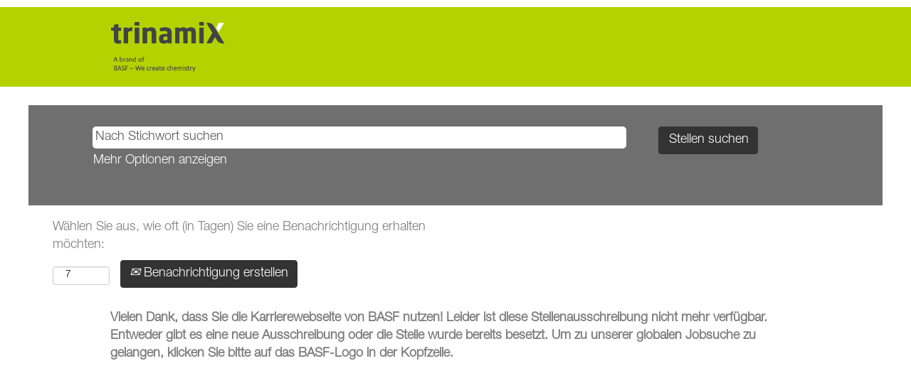

--- FILE ---
content_type: text/css
request_url: https://rmkcdn.successfactors.com/60d4b366/04cb8f43-aa37-4820-ab6a-7.css
body_size: 28512
content:
/* Correlation Id: [f8c1e927-3319-45d8-9898-350656b6ff06] */.pagination-well{float:right;}.job .job-location .jobmarkets{display:none;}#similar-jobs{display:none;}.job .job-location .jobsegments{display:none;}body.coreCSB .fontcolorb9a00efb6f5c6e8a56a91390486728b2,body.coreCSB .fontcolorb9a00efb6f5c6e8a56a91390486728b2 h1,body.coreCSB .fontcolorb9a00efb6f5c6e8a56a91390486728b2 h2,body.coreCSB .fontcolorb9a00efb6f5c6e8a56a91390486728b2 h3,body.coreCSB .fontcolorb9a00efb6f5c6e8a56a91390486728b2 h4,body.coreCSB .fontcolorb9a00efb6f5c6e8a56a91390486728b2 h5,body.coreCSB .fontcolorb9a00efb6f5c6e8a56a91390486728b2 h6,body.coreCSB .fontcolorb9a00efb6f5c6e8a56a91390486728b2 .force .the .color{color:rgb(255,255,255) !important;}body.coreCSB .backgroundcolorb9a00efb6f5c6e8a56a91390486728b2{background-color:rgba(255,255,255,1.0);}body.coreCSB .bordercolorb9a00efb6f5c6e8a56a91390486728b2{border-color:rgba(255,255,255,1.0);}body.coreCSB .linkcolorb9a00efb6f5c6e8a56a91390486728b2 a, html > body.coreCSB a.linkcolorb9a00efb6f5c6e8a56a91390486728b2{color:rgb(255,255,255) !important;}body.coreCSB .linkhovercolorb9a00efb6f5c6e8a56a91390486728b2 a:not(.btn):hover,body.coreCSB .linkhovercolorb9a00efb6f5c6e8a56a91390486728b2 a:not(.btn):focus,html > body.coreCSB a.linkhovercolorb9a00efb6f5c6e8a56a91390486728b2:not(.btn):hover,body.coreCSB#body a.linkhovercolorb9a00efb6f5c6e8a56a91390486728b2:not(.btn):focus{color:rgb(255,255,255) !important;}body.coreCSB .linkhovercolorb9a00efb6f5c6e8a56a91390486728b2 > span > a:hover,body.coreCSB .linkhovercolorb9a00efb6f5c6e8a56a91390486728b2 > span > a:focus{color:rgb(255,255,255) !important;}body.coreCSB .customheaderlinkhovercolorb9a00efb6f5c6e8a56a91390486728b2 a:not(.btn):focus{border:1px dashed rgba(255,255,255,1.0) !important; outline:none !important; box-shadow: none;}body.coreCSB .fontcolor1d2db517925e4e3f55f919a8953fea84,body.coreCSB .fontcolor1d2db517925e4e3f55f919a8953fea84 h1,body.coreCSB .fontcolor1d2db517925e4e3f55f919a8953fea84 h2,body.coreCSB .fontcolor1d2db517925e4e3f55f919a8953fea84 h3,body.coreCSB .fontcolor1d2db517925e4e3f55f919a8953fea84 h4,body.coreCSB .fontcolor1d2db517925e4e3f55f919a8953fea84 h5,body.coreCSB .fontcolor1d2db517925e4e3f55f919a8953fea84 h6,body.coreCSB .fontcolor1d2db517925e4e3f55f919a8953fea84 .force .the .color{color:rgb(0,121,58) !important;}body.coreCSB .backgroundcolor1d2db517925e4e3f55f919a8953fea84{background-color:rgba(0,121,58,1.0);}body.coreCSB .bordercolor1d2db517925e4e3f55f919a8953fea84{border-color:rgba(0,121,58,1.0);}body.coreCSB .linkcolor1d2db517925e4e3f55f919a8953fea84 a, html > body.coreCSB a.linkcolor1d2db517925e4e3f55f919a8953fea84{color:rgb(0,121,58) !important;}body.coreCSB .linkhovercolor1d2db517925e4e3f55f919a8953fea84 a:not(.btn):hover,body.coreCSB .linkhovercolor1d2db517925e4e3f55f919a8953fea84 a:not(.btn):focus,html > body.coreCSB a.linkhovercolor1d2db517925e4e3f55f919a8953fea84:not(.btn):hover,body.coreCSB#body a.linkhovercolor1d2db517925e4e3f55f919a8953fea84:not(.btn):focus{color:rgb(0,121,58) !important;}body.coreCSB .linkhovercolor1d2db517925e4e3f55f919a8953fea84 > span > a:hover,body.coreCSB .linkhovercolor1d2db517925e4e3f55f919a8953fea84 > span > a:focus{color:rgb(0,121,58) !important;}body.coreCSB .customheaderlinkhovercolor1d2db517925e4e3f55f919a8953fea84 a:not(.btn):focus{border:1px dashed rgba(0,121,58,1.0) !important; outline:none !important; box-shadow: none;}body.coreCSB .fontcolorc63bfd23,body.coreCSB .fontcolorc63bfd23 h1,body.coreCSB .fontcolorc63bfd23 h2,body.coreCSB .fontcolorc63bfd23 h3,body.coreCSB .fontcolorc63bfd23 h4,body.coreCSB .fontcolorc63bfd23 h5,body.coreCSB .fontcolorc63bfd23 h6,body.coreCSB .fontcolorc63bfd23 .force .the .color{color:rgb(124,124,124) !important;}body.coreCSB .backgroundcolorc63bfd23{background-color:rgba(124,124,124,1.0);}body.coreCSB .bordercolorc63bfd23{border-color:rgba(124,124,124,1.0);}body.coreCSB .linkcolorc63bfd23 a, html > body.coreCSB a.linkcolorc63bfd23{color:rgb(124,124,124) !important;}body.coreCSB .linkhovercolorc63bfd23 a:not(.btn):hover,body.coreCSB .linkhovercolorc63bfd23 a:not(.btn):focus,html > body.coreCSB a.linkhovercolorc63bfd23:not(.btn):hover,body.coreCSB#body a.linkhovercolorc63bfd23:not(.btn):focus{color:rgb(124,124,124) !important;}body.coreCSB .linkhovercolorc63bfd23 > span > a:hover,body.coreCSB .linkhovercolorc63bfd23 > span > a:focus{color:rgb(124,124,124) !important;}body.coreCSB .customheaderlinkhovercolorc63bfd23 a:not(.btn):focus{border:1px dashed rgba(124,124,124,1.0) !important; outline:none !important; box-shadow: none;}body.coreCSB .fontcolora880bb1b,body.coreCSB .fontcolora880bb1b h1,body.coreCSB .fontcolora880bb1b h2,body.coreCSB .fontcolora880bb1b h3,body.coreCSB .fontcolora880bb1b h4,body.coreCSB .fontcolora880bb1b h5,body.coreCSB .fontcolora880bb1b h6,body.coreCSB .fontcolora880bb1b .force .the .color{color:rgb(51,51,51) !important;}body.coreCSB .backgroundcolora880bb1b{background-color:rgba(51,51,51,1.0);}body.coreCSB .bordercolora880bb1b{border-color:rgba(51,51,51,1.0);}body.coreCSB .linkcolora880bb1b a, html > body.coreCSB a.linkcolora880bb1b{color:rgb(51,51,51) !important;}body.coreCSB .linkhovercolora880bb1b a:not(.btn):hover,body.coreCSB .linkhovercolora880bb1b a:not(.btn):focus,html > body.coreCSB a.linkhovercolora880bb1b:not(.btn):hover,body.coreCSB#body a.linkhovercolora880bb1b:not(.btn):focus{color:rgb(51,51,51) !important;}body.coreCSB .linkhovercolora880bb1b > span > a:hover,body.coreCSB .linkhovercolora880bb1b > span > a:focus{color:rgb(51,51,51) !important;}body.coreCSB .customheaderlinkhovercolora880bb1b a:not(.btn):focus{border:1px dashed rgba(51,51,51,1.0) !important; outline:none !important; box-shadow: none;}body.coreCSB .fontcolorb6a533a1,body.coreCSB .fontcolorb6a533a1 h1,body.coreCSB .fontcolorb6a533a1 h2,body.coreCSB .fontcolorb6a533a1 h3,body.coreCSB .fontcolorb6a533a1 h4,body.coreCSB .fontcolorb6a533a1 h5,body.coreCSB .fontcolorb6a533a1 h6,body.coreCSB .fontcolorb6a533a1 .force .the .color{color:rgb(0,0,0) !important;}body.coreCSB .backgroundcolorb6a533a1{background-color:rgba(0,0,0,1.0);}body.coreCSB .bordercolorb6a533a1{border-color:rgba(0,0,0,1.0);}body.coreCSB .linkcolorb6a533a1 a, html > body.coreCSB a.linkcolorb6a533a1{color:rgb(0,0,0) !important;}body.coreCSB .linkhovercolorb6a533a1 a:not(.btn):hover,body.coreCSB .linkhovercolorb6a533a1 a:not(.btn):focus,html > body.coreCSB a.linkhovercolorb6a533a1:not(.btn):hover,body.coreCSB#body a.linkhovercolorb6a533a1:not(.btn):focus{color:rgb(0,0,0) !important;}body.coreCSB .linkhovercolorb6a533a1 > span > a:hover,body.coreCSB .linkhovercolorb6a533a1 > span > a:focus{color:rgb(0,0,0) !important;}body.coreCSB .customheaderlinkhovercolorb6a533a1 a:not(.btn):focus{border:1px dashed rgba(0,0,0,1.0) !important; outline:none !important; box-shadow: none;}body.coreCSB .fontcolor76a1865d,body.coreCSB .fontcolor76a1865d h1,body.coreCSB .fontcolor76a1865d h2,body.coreCSB .fontcolor76a1865d h3,body.coreCSB .fontcolor76a1865d h4,body.coreCSB .fontcolor76a1865d h5,body.coreCSB .fontcolor76a1865d h6,body.coreCSB .fontcolor76a1865d .force .the .color{color:rgb(112,111,111) !important;}body.coreCSB .backgroundcolor76a1865d{background-color:rgba(112,111,111,1.0);}body.coreCSB .bordercolor76a1865d{border-color:rgba(112,111,111,1.0);}body.coreCSB .linkcolor76a1865d a, html > body.coreCSB a.linkcolor76a1865d{color:rgb(112,111,111) !important;}body.coreCSB .linkhovercolor76a1865d a:not(.btn):hover,body.coreCSB .linkhovercolor76a1865d a:not(.btn):focus,html > body.coreCSB a.linkhovercolor76a1865d:not(.btn):hover,body.coreCSB#body a.linkhovercolor76a1865d:not(.btn):focus{color:rgb(112,111,111) !important;}body.coreCSB .linkhovercolor76a1865d > span > a:hover,body.coreCSB .linkhovercolor76a1865d > span > a:focus{color:rgb(112,111,111) !important;}body.coreCSB .customheaderlinkhovercolor76a1865d a:not(.btn):focus{border:1px dashed rgba(112,111,111,1.0) !important; outline:none !important; box-shadow: none;}body.coreCSB .fontcolor28d0e91803c44e43,body.coreCSB .fontcolor28d0e91803c44e43 h1,body.coreCSB .fontcolor28d0e91803c44e43 h2,body.coreCSB .fontcolor28d0e91803c44e43 h3,body.coreCSB .fontcolor28d0e91803c44e43 h4,body.coreCSB .fontcolor28d0e91803c44e43 h5,body.coreCSB .fontcolor28d0e91803c44e43 h6,body.coreCSB .fontcolor28d0e91803c44e43 .force .the .color{color:rgb(220,220,220) !important;}body.coreCSB .backgroundcolor28d0e91803c44e43{background-color:rgba(220,220,220,1.0);}body.coreCSB .bordercolor28d0e91803c44e43{border-color:rgba(220,220,220,1.0);}body.coreCSB .linkcolor28d0e91803c44e43 a, html > body.coreCSB a.linkcolor28d0e91803c44e43{color:rgb(220,220,220) !important;}body.coreCSB .linkhovercolor28d0e91803c44e43 a:not(.btn):hover,body.coreCSB .linkhovercolor28d0e91803c44e43 a:not(.btn):focus,html > body.coreCSB a.linkhovercolor28d0e91803c44e43:not(.btn):hover,body.coreCSB#body a.linkhovercolor28d0e91803c44e43:not(.btn):focus{color:rgb(220,220,220) !important;}body.coreCSB .linkhovercolor28d0e91803c44e43 > span > a:hover,body.coreCSB .linkhovercolor28d0e91803c44e43 > span > a:focus{color:rgb(220,220,220) !important;}body.coreCSB .customheaderlinkhovercolor28d0e91803c44e43 a:not(.btn):focus{border:1px dashed rgba(220,220,220,1.0) !important; outline:none !important; box-shadow: none;}body.coreCSB .fontcolor992f6a93be40ce0d,body.coreCSB .fontcolor992f6a93be40ce0d h1,body.coreCSB .fontcolor992f6a93be40ce0d h2,body.coreCSB .fontcolor992f6a93be40ce0d h3,body.coreCSB .fontcolor992f6a93be40ce0d h4,body.coreCSB .fontcolor992f6a93be40ce0d h5,body.coreCSB .fontcolor992f6a93be40ce0d h6,body.coreCSB .fontcolor992f6a93be40ce0d .force .the .color{color:rgb(220,231,233) !important;}body.coreCSB .backgroundcolor992f6a93be40ce0d{background-color:rgba(220,231,233,1.0);}body.coreCSB .bordercolor992f6a93be40ce0d{border-color:rgba(220,231,233,1.0);}body.coreCSB .linkcolor992f6a93be40ce0d a, html > body.coreCSB a.linkcolor992f6a93be40ce0d{color:rgb(220,231,233) !important;}body.coreCSB .linkhovercolor992f6a93be40ce0d a:not(.btn):hover,body.coreCSB .linkhovercolor992f6a93be40ce0d a:not(.btn):focus,html > body.coreCSB a.linkhovercolor992f6a93be40ce0d:not(.btn):hover,body.coreCSB#body a.linkhovercolor992f6a93be40ce0d:not(.btn):focus{color:rgb(220,231,233) !important;}body.coreCSB .linkhovercolor992f6a93be40ce0d > span > a:hover,body.coreCSB .linkhovercolor992f6a93be40ce0d > span > a:focus{color:rgb(220,231,233) !important;}body.coreCSB .customheaderlinkhovercolor992f6a93be40ce0d a:not(.btn):focus{border:1px dashed rgba(220,231,233,1.0) !important; outline:none !important; box-shadow: none;}body.coreCSB .fontcolorfa0f26d79f631f9a,body.coreCSB .fontcolorfa0f26d79f631f9a h1,body.coreCSB .fontcolorfa0f26d79f631f9a h2,body.coreCSB .fontcolorfa0f26d79f631f9a h3,body.coreCSB .fontcolorfa0f26d79f631f9a h4,body.coreCSB .fontcolorfa0f26d79f631f9a h5,body.coreCSB .fontcolorfa0f26d79f631f9a h6,body.coreCSB .fontcolorfa0f26d79f631f9a .force .the .color{color:rgb(255,255,255) !important;}body.coreCSB .backgroundcolorfa0f26d79f631f9a{background-color:rgba(255,255,255,1.0);}body.coreCSB .bordercolorfa0f26d79f631f9a{border-color:rgba(255,255,255,1.0);}body.coreCSB .linkcolorfa0f26d79f631f9a a, html > body.coreCSB a.linkcolorfa0f26d79f631f9a{color:rgb(255,255,255) !important;}body.coreCSB .linkhovercolorfa0f26d79f631f9a a:not(.btn):hover,body.coreCSB .linkhovercolorfa0f26d79f631f9a a:not(.btn):focus,html > body.coreCSB a.linkhovercolorfa0f26d79f631f9a:not(.btn):hover,body.coreCSB#body a.linkhovercolorfa0f26d79f631f9a:not(.btn):focus{color:rgb(255,255,255) !important;}body.coreCSB .linkhovercolorfa0f26d79f631f9a > span > a:hover,body.coreCSB .linkhovercolorfa0f26d79f631f9a > span > a:focus{color:rgb(255,255,255) !important;}body.coreCSB .customheaderlinkhovercolorfa0f26d79f631f9a a:not(.btn):focus{border:1px dashed rgba(255,255,255,1.0) !important; outline:none !important; box-shadow: none;}body.coreCSB .fontcolor1e797e3c48862db6,body.coreCSB .fontcolor1e797e3c48862db6 h1,body.coreCSB .fontcolor1e797e3c48862db6 h2,body.coreCSB .fontcolor1e797e3c48862db6 h3,body.coreCSB .fontcolor1e797e3c48862db6 h4,body.coreCSB .fontcolor1e797e3c48862db6 h5,body.coreCSB .fontcolor1e797e3c48862db6 h6,body.coreCSB .fontcolor1e797e3c48862db6 .force .the .color{color:rgb(96,170,23) !important;}body.coreCSB .backgroundcolor1e797e3c48862db6{background-color:rgba(96,170,23,1.0);}body.coreCSB .bordercolor1e797e3c48862db6{border-color:rgba(96,170,23,1.0);}body.coreCSB .linkcolor1e797e3c48862db6 a, html > body.coreCSB a.linkcolor1e797e3c48862db6{color:rgb(96,170,23) !important;}body.coreCSB .linkhovercolor1e797e3c48862db6 a:not(.btn):hover,body.coreCSB .linkhovercolor1e797e3c48862db6 a:not(.btn):focus,html > body.coreCSB a.linkhovercolor1e797e3c48862db6:not(.btn):hover,body.coreCSB#body a.linkhovercolor1e797e3c48862db6:not(.btn):focus{color:rgb(96,170,23) !important;}body.coreCSB .linkhovercolor1e797e3c48862db6 > span > a:hover,body.coreCSB .linkhovercolor1e797e3c48862db6 > span > a:focus{color:rgb(96,170,23) !important;}body.coreCSB .customheaderlinkhovercolor1e797e3c48862db6 a:not(.btn):focus{border:1px dashed rgba(96,170,23,1.0) !important; outline:none !important; box-shadow: none;}body.coreCSB .fontcoloref1620e8d3d15ef4,body.coreCSB .fontcoloref1620e8d3d15ef4 h1,body.coreCSB .fontcoloref1620e8d3d15ef4 h2,body.coreCSB .fontcoloref1620e8d3d15ef4 h3,body.coreCSB .fontcoloref1620e8d3d15ef4 h4,body.coreCSB .fontcoloref1620e8d3d15ef4 h5,body.coreCSB .fontcoloref1620e8d3d15ef4 h6,body.coreCSB .fontcoloref1620e8d3d15ef4 .force .the .color{color:rgb(96,160,0) !important;}body.coreCSB .backgroundcoloref1620e8d3d15ef4{background-color:rgba(96,160,0,1.0);}body.coreCSB .bordercoloref1620e8d3d15ef4{border-color:rgba(96,160,0,1.0);}body.coreCSB .linkcoloref1620e8d3d15ef4 a, html > body.coreCSB a.linkcoloref1620e8d3d15ef4{color:rgb(96,160,0) !important;}body.coreCSB .linkhovercoloref1620e8d3d15ef4 a:not(.btn):hover,body.coreCSB .linkhovercoloref1620e8d3d15ef4 a:not(.btn):focus,html > body.coreCSB a.linkhovercoloref1620e8d3d15ef4:not(.btn):hover,body.coreCSB#body a.linkhovercoloref1620e8d3d15ef4:not(.btn):focus{color:rgb(96,160,0) !important;}body.coreCSB .linkhovercoloref1620e8d3d15ef4 > span > a:hover,body.coreCSB .linkhovercoloref1620e8d3d15ef4 > span > a:focus{color:rgb(96,160,0) !important;}body.coreCSB .customheaderlinkhovercoloref1620e8d3d15ef4 a:not(.btn):focus{border:1px dashed rgba(96,160,0,1.0) !important; outline:none !important; box-shadow: none;}body.coreCSB .fontcolor3190c93f65607bd0,body.coreCSB .fontcolor3190c93f65607bd0 h1,body.coreCSB .fontcolor3190c93f65607bd0 h2,body.coreCSB .fontcolor3190c93f65607bd0 h3,body.coreCSB .fontcolor3190c93f65607bd0 h4,body.coreCSB .fontcolor3190c93f65607bd0 h5,body.coreCSB .fontcolor3190c93f65607bd0 h6,body.coreCSB .fontcolor3190c93f65607bd0 .force .the .color{color:rgb(101,172,30) !important;}body.coreCSB .backgroundcolor3190c93f65607bd0{background-color:rgba(101,172,30,1.0);}body.coreCSB .bordercolor3190c93f65607bd0{border-color:rgba(101,172,30,1.0);}body.coreCSB .linkcolor3190c93f65607bd0 a, html > body.coreCSB a.linkcolor3190c93f65607bd0{color:rgb(101,172,30) !important;}body.coreCSB .linkhovercolor3190c93f65607bd0 a:not(.btn):hover,body.coreCSB .linkhovercolor3190c93f65607bd0 a:not(.btn):focus,html > body.coreCSB a.linkhovercolor3190c93f65607bd0:not(.btn):hover,body.coreCSB#body a.linkhovercolor3190c93f65607bd0:not(.btn):focus{color:rgb(101,172,30) !important;}body.coreCSB .linkhovercolor3190c93f65607bd0 > span > a:hover,body.coreCSB .linkhovercolor3190c93f65607bd0 > span > a:focus{color:rgb(101,172,30) !important;}body.coreCSB .customheaderlinkhovercolor3190c93f65607bd0 a:not(.btn):focus{border:1px dashed rgba(101,172,30,1.0) !important; outline:none !important; box-shadow: none;}body.coreCSB .fontcolor2c3d93cdb9fadac7,body.coreCSB .fontcolor2c3d93cdb9fadac7 h1,body.coreCSB .fontcolor2c3d93cdb9fadac7 h2,body.coreCSB .fontcolor2c3d93cdb9fadac7 h3,body.coreCSB .fontcolor2c3d93cdb9fadac7 h4,body.coreCSB .fontcolor2c3d93cdb9fadac7 h5,body.coreCSB .fontcolor2c3d93cdb9fadac7 h6,body.coreCSB .fontcolor2c3d93cdb9fadac7 .force .the .color{color:rgb(255,255,255) !important;}body.coreCSB .backgroundcolor2c3d93cdb9fadac7{background-color:rgba(255,255,255,1.0);}body.coreCSB .bordercolor2c3d93cdb9fadac7{border-color:rgba(255,255,255,1.0);}body.coreCSB .linkcolor2c3d93cdb9fadac7 a, html > body.coreCSB a.linkcolor2c3d93cdb9fadac7{color:rgb(255,255,255) !important;}body.coreCSB .linkhovercolor2c3d93cdb9fadac7 a:not(.btn):hover,body.coreCSB .linkhovercolor2c3d93cdb9fadac7 a:not(.btn):focus,html > body.coreCSB a.linkhovercolor2c3d93cdb9fadac7:not(.btn):hover,body.coreCSB#body a.linkhovercolor2c3d93cdb9fadac7:not(.btn):focus{color:rgb(255,255,255) !important;}body.coreCSB .linkhovercolor2c3d93cdb9fadac7 > span > a:hover,body.coreCSB .linkhovercolor2c3d93cdb9fadac7 > span > a:focus{color:rgb(255,255,255) !important;}body.coreCSB .customheaderlinkhovercolor2c3d93cdb9fadac7 a:not(.btn):focus{border:1px dashed rgba(255,255,255,1.0) !important; outline:none !important; box-shadow: none;}body.coreCSB .fontcolor128e90e375586482,body.coreCSB .fontcolor128e90e375586482 h1,body.coreCSB .fontcolor128e90e375586482 h2,body.coreCSB .fontcolor128e90e375586482 h3,body.coreCSB .fontcolor128e90e375586482 h4,body.coreCSB .fontcolor128e90e375586482 h5,body.coreCSB .fontcolor128e90e375586482 h6,body.coreCSB .fontcolor128e90e375586482 .force .the .color{color:rgb(33,160,210) !important;}body.coreCSB .backgroundcolor128e90e375586482{background-color:rgba(33,160,210,1.0);}body.coreCSB .bordercolor128e90e375586482{border-color:rgba(33,160,210,1.0);}body.coreCSB .linkcolor128e90e375586482 a, html > body.coreCSB a.linkcolor128e90e375586482{color:rgb(33,160,210) !important;}body.coreCSB .linkhovercolor128e90e375586482 a:not(.btn):hover,body.coreCSB .linkhovercolor128e90e375586482 a:not(.btn):focus,html > body.coreCSB a.linkhovercolor128e90e375586482:not(.btn):hover,body.coreCSB#body a.linkhovercolor128e90e375586482:not(.btn):focus{color:rgb(33,160,210) !important;}body.coreCSB .linkhovercolor128e90e375586482 > span > a:hover,body.coreCSB .linkhovercolor128e90e375586482 > span > a:focus{color:rgb(33,160,210) !important;}body.coreCSB .customheaderlinkhovercolor128e90e375586482 a:not(.btn):focus{border:1px dashed rgba(33,160,210,1.0) !important; outline:none !important; box-shadow: none;}body.coreCSB .fontcolor07f56d9fb39bece7,body.coreCSB .fontcolor07f56d9fb39bece7 h1,body.coreCSB .fontcolor07f56d9fb39bece7 h2,body.coreCSB .fontcolor07f56d9fb39bece7 h3,body.coreCSB .fontcolor07f56d9fb39bece7 h4,body.coreCSB .fontcolor07f56d9fb39bece7 h5,body.coreCSB .fontcolor07f56d9fb39bece7 h6,body.coreCSB .fontcolor07f56d9fb39bece7 .force .the .color{color:rgb(255,255,255) !important;}body.coreCSB .backgroundcolor07f56d9fb39bece7{background-color:rgba(255,255,255,1.0);}body.coreCSB .bordercolor07f56d9fb39bece7{border-color:rgba(255,255,255,1.0);}body.coreCSB .linkcolor07f56d9fb39bece7 a, html > body.coreCSB a.linkcolor07f56d9fb39bece7{color:rgb(255,255,255) !important;}body.coreCSB .linkhovercolor07f56d9fb39bece7 a:not(.btn):hover,body.coreCSB .linkhovercolor07f56d9fb39bece7 a:not(.btn):focus,html > body.coreCSB a.linkhovercolor07f56d9fb39bece7:not(.btn):hover,body.coreCSB#body a.linkhovercolor07f56d9fb39bece7:not(.btn):focus{color:rgb(255,255,255) !important;}body.coreCSB .linkhovercolor07f56d9fb39bece7 > span > a:hover,body.coreCSB .linkhovercolor07f56d9fb39bece7 > span > a:focus{color:rgb(255,255,255) !important;}body.coreCSB .customheaderlinkhovercolor07f56d9fb39bece7 a:not(.btn):focus{border:1px dashed rgba(255,255,255,1.0) !important; outline:none !important; box-shadow: none;}body.coreCSB .fontcolorf7cd18c3730a6194,body.coreCSB .fontcolorf7cd18c3730a6194 h1,body.coreCSB .fontcolorf7cd18c3730a6194 h2,body.coreCSB .fontcolorf7cd18c3730a6194 h3,body.coreCSB .fontcolorf7cd18c3730a6194 h4,body.coreCSB .fontcolorf7cd18c3730a6194 h5,body.coreCSB .fontcolorf7cd18c3730a6194 h6,body.coreCSB .fontcolorf7cd18c3730a6194 .force .the .color{color:rgb(255,255,255) !important;}body.coreCSB .backgroundcolorf7cd18c3730a6194{background-color:rgba(255,255,255,1.0);}body.coreCSB .bordercolorf7cd18c3730a6194{border-color:rgba(255,255,255,1.0);}body.coreCSB .linkcolorf7cd18c3730a6194 a, html > body.coreCSB a.linkcolorf7cd18c3730a6194{color:rgb(255,255,255) !important;}body.coreCSB .linkhovercolorf7cd18c3730a6194 a:not(.btn):hover,body.coreCSB .linkhovercolorf7cd18c3730a6194 a:not(.btn):focus,html > body.coreCSB a.linkhovercolorf7cd18c3730a6194:not(.btn):hover,body.coreCSB#body a.linkhovercolorf7cd18c3730a6194:not(.btn):focus{color:rgb(255,255,255) !important;}body.coreCSB .linkhovercolorf7cd18c3730a6194 > span > a:hover,body.coreCSB .linkhovercolorf7cd18c3730a6194 > span > a:focus{color:rgb(255,255,255) !important;}body.coreCSB .customheaderlinkhovercolorf7cd18c3730a6194 a:not(.btn):focus{border:1px dashed rgba(255,255,255,1.0) !important; outline:none !important; box-shadow: none;}body.coreCSB .fontcolord80708434787b683,body.coreCSB .fontcolord80708434787b683 h1,body.coreCSB .fontcolord80708434787b683 h2,body.coreCSB .fontcolord80708434787b683 h3,body.coreCSB .fontcolord80708434787b683 h4,body.coreCSB .fontcolord80708434787b683 h5,body.coreCSB .fontcolord80708434787b683 h6,body.coreCSB .fontcolord80708434787b683 .force .the .color{color:rgb(255,255,255) !important;}body.coreCSB .backgroundcolord80708434787b683{background-color:rgba(255,255,255,1.0);}body.coreCSB .bordercolord80708434787b683{border-color:rgba(255,255,255,1.0);}body.coreCSB .linkcolord80708434787b683 a, html > body.coreCSB a.linkcolord80708434787b683{color:rgb(255,255,255) !important;}body.coreCSB .linkhovercolord80708434787b683 a:not(.btn):hover,body.coreCSB .linkhovercolord80708434787b683 a:not(.btn):focus,html > body.coreCSB a.linkhovercolord80708434787b683:not(.btn):hover,body.coreCSB#body a.linkhovercolord80708434787b683:not(.btn):focus{color:rgb(255,255,255) !important;}body.coreCSB .linkhovercolord80708434787b683 > span > a:hover,body.coreCSB .linkhovercolord80708434787b683 > span > a:focus{color:rgb(255,255,255) !important;}body.coreCSB .customheaderlinkhovercolord80708434787b683 a:not(.btn):focus{border:1px dashed rgba(255,255,255,1.0) !important; outline:none !important; box-shadow: none;}body.coreCSB .fontcolora87af3999795f96f,body.coreCSB .fontcolora87af3999795f96f h1,body.coreCSB .fontcolora87af3999795f96f h2,body.coreCSB .fontcolora87af3999795f96f h3,body.coreCSB .fontcolora87af3999795f96f h4,body.coreCSB .fontcolora87af3999795f96f h5,body.coreCSB .fontcolora87af3999795f96f h6,body.coreCSB .fontcolora87af3999795f96f .force .the .color{color:rgb(0,74,150) !important;}body.coreCSB .backgroundcolora87af3999795f96f{background-color:rgba(0,74,150,1.0);}body.coreCSB .bordercolora87af3999795f96f{border-color:rgba(0,74,150,1.0);}body.coreCSB .linkcolora87af3999795f96f a, html > body.coreCSB a.linkcolora87af3999795f96f{color:rgb(0,74,150) !important;}body.coreCSB .linkhovercolora87af3999795f96f a:not(.btn):hover,body.coreCSB .linkhovercolora87af3999795f96f a:not(.btn):focus,html > body.coreCSB a.linkhovercolora87af3999795f96f:not(.btn):hover,body.coreCSB#body a.linkhovercolora87af3999795f96f:not(.btn):focus{color:rgb(0,74,150) !important;}body.coreCSB .linkhovercolora87af3999795f96f > span > a:hover,body.coreCSB .linkhovercolora87af3999795f96f > span > a:focus{color:rgb(0,74,150) !important;}body.coreCSB .customheaderlinkhovercolora87af3999795f96f a:not(.btn):focus{border:1px dashed rgba(0,74,150,1.0) !important; outline:none !important; box-shadow: none;}body.coreCSB .fontcolorc91060e7f62af938,body.coreCSB .fontcolorc91060e7f62af938 h1,body.coreCSB .fontcolorc91060e7f62af938 h2,body.coreCSB .fontcolorc91060e7f62af938 h3,body.coreCSB .fontcolorc91060e7f62af938 h4,body.coreCSB .fontcolorc91060e7f62af938 h5,body.coreCSB .fontcolorc91060e7f62af938 h6,body.coreCSB .fontcolorc91060e7f62af938 .force .the .color{color:rgb(243,149,0) !important;}body.coreCSB .backgroundcolorc91060e7f62af938{background-color:rgba(243,149,0,1.0);}body.coreCSB .bordercolorc91060e7f62af938{border-color:rgba(243,149,0,1.0);}body.coreCSB .linkcolorc91060e7f62af938 a, html > body.coreCSB a.linkcolorc91060e7f62af938{color:rgb(243,149,0) !important;}body.coreCSB .linkhovercolorc91060e7f62af938 a:not(.btn):hover,body.coreCSB .linkhovercolorc91060e7f62af938 a:not(.btn):focus,html > body.coreCSB a.linkhovercolorc91060e7f62af938:not(.btn):hover,body.coreCSB#body a.linkhovercolorc91060e7f62af938:not(.btn):focus{color:rgb(243,149,0) !important;}body.coreCSB .linkhovercolorc91060e7f62af938 > span > a:hover,body.coreCSB .linkhovercolorc91060e7f62af938 > span > a:focus{color:rgb(243,149,0) !important;}body.coreCSB .customheaderlinkhovercolorc91060e7f62af938 a:not(.btn):focus{border:1px dashed rgba(243,149,0,1.0) !important; outline:none !important; box-shadow: none;}body.coreCSB .fontcolor48e44d0db3d69fcf,body.coreCSB .fontcolor48e44d0db3d69fcf h1,body.coreCSB .fontcolor48e44d0db3d69fcf h2,body.coreCSB .fontcolor48e44d0db3d69fcf h3,body.coreCSB .fontcolor48e44d0db3d69fcf h4,body.coreCSB .fontcolor48e44d0db3d69fcf h5,body.coreCSB .fontcolor48e44d0db3d69fcf h6,body.coreCSB .fontcolor48e44d0db3d69fcf .force .the .color{color:rgb(197,0,34) !important;}body.coreCSB .backgroundcolor48e44d0db3d69fcf{background-color:rgba(197,0,34,1.0);}body.coreCSB .bordercolor48e44d0db3d69fcf{border-color:rgba(197,0,34,1.0);}body.coreCSB .linkcolor48e44d0db3d69fcf a, html > body.coreCSB a.linkcolor48e44d0db3d69fcf{color:rgb(197,0,34) !important;}body.coreCSB .linkhovercolor48e44d0db3d69fcf a:not(.btn):hover,body.coreCSB .linkhovercolor48e44d0db3d69fcf a:not(.btn):focus,html > body.coreCSB a.linkhovercolor48e44d0db3d69fcf:not(.btn):hover,body.coreCSB#body a.linkhovercolor48e44d0db3d69fcf:not(.btn):focus{color:rgb(197,0,34) !important;}body.coreCSB .linkhovercolor48e44d0db3d69fcf > span > a:hover,body.coreCSB .linkhovercolor48e44d0db3d69fcf > span > a:focus{color:rgb(197,0,34) !important;}body.coreCSB .customheaderlinkhovercolor48e44d0db3d69fcf a:not(.btn):focus{border:1px dashed rgba(197,0,34,1.0) !important; outline:none !important; box-shadow: none;}body.coreCSB .fontcolore07f53533b8fc2fd,body.coreCSB .fontcolore07f53533b8fc2fd h1,body.coreCSB .fontcolore07f53533b8fc2fd h2,body.coreCSB .fontcolore07f53533b8fc2fd h3,body.coreCSB .fontcolore07f53533b8fc2fd h4,body.coreCSB .fontcolore07f53533b8fc2fd h5,body.coreCSB .fontcolore07f53533b8fc2fd h6,body.coreCSB .fontcolore07f53533b8fc2fd .force .the .color{color:rgb(235,105,11) !important;}body.coreCSB .backgroundcolore07f53533b8fc2fd{background-color:rgba(235,105,11,1.0);}body.coreCSB .bordercolore07f53533b8fc2fd{border-color:rgba(235,105,11,1.0);}body.coreCSB .linkcolore07f53533b8fc2fd a, html > body.coreCSB a.linkcolore07f53533b8fc2fd{color:rgb(235,105,11) !important;}body.coreCSB .linkhovercolore07f53533b8fc2fd a:not(.btn):hover,body.coreCSB .linkhovercolore07f53533b8fc2fd a:not(.btn):focus,html > body.coreCSB a.linkhovercolore07f53533b8fc2fd:not(.btn):hover,body.coreCSB#body a.linkhovercolore07f53533b8fc2fd:not(.btn):focus{color:rgb(235,105,11) !important;}body.coreCSB .linkhovercolore07f53533b8fc2fd > span > a:hover,body.coreCSB .linkhovercolore07f53533b8fc2fd > span > a:focus{color:rgb(235,105,11) !important;}body.coreCSB .customheaderlinkhovercolore07f53533b8fc2fd a:not(.btn):focus{border:1px dashed rgba(235,105,11,1.0) !important; outline:none !important; box-shadow: none;}body.coreCSB .fontcolor65588f903d68e375,body.coreCSB .fontcolor65588f903d68e375 h1,body.coreCSB .fontcolor65588f903d68e375 h2,body.coreCSB .fontcolor65588f903d68e375 h3,body.coreCSB .fontcolor65588f903d68e375 h4,body.coreCSB .fontcolor65588f903d68e375 h5,body.coreCSB .fontcolor65588f903d68e375 h6,body.coreCSB .fontcolor65588f903d68e375 .force .the .color{color:rgb(180,210,0) !important;}body.coreCSB .backgroundcolor65588f903d68e375{background-color:rgba(180,210,0,1.0);}body.coreCSB .bordercolor65588f903d68e375{border-color:rgba(180,210,0,1.0);}body.coreCSB .linkcolor65588f903d68e375 a, html > body.coreCSB a.linkcolor65588f903d68e375{color:rgb(180,210,0) !important;}body.coreCSB .linkhovercolor65588f903d68e375 a:not(.btn):hover,body.coreCSB .linkhovercolor65588f903d68e375 a:not(.btn):focus,html > body.coreCSB a.linkhovercolor65588f903d68e375:not(.btn):hover,body.coreCSB#body a.linkhovercolor65588f903d68e375:not(.btn):focus{color:rgb(180,210,0) !important;}body.coreCSB .linkhovercolor65588f903d68e375 > span > a:hover,body.coreCSB .linkhovercolor65588f903d68e375 > span > a:focus{color:rgb(180,210,0) !important;}body.coreCSB .customheaderlinkhovercolor65588f903d68e375 a:not(.btn):focus{border:1px dashed rgba(180,210,0,1.0) !important; outline:none !important; box-shadow: none;}
 @font-face {font-family: 'custom0d64a6caad934dbf99a90'; src: url('//rmkcdn.successfactors.com/60d4b366/0d64a6ca-ad93-4dbf-99a9-0.ttf') format('truetype'); font-style: normal; font-weight: 400;}
 @font-face {font-family: 'custom5e3e2d1b30a24d929960f'; src: url('//rmkcdn.successfactors.com/60d4b366/5e3e2d1b-30a2-4d92-9960-f.ttf') format('truetype'); font-style: normal; font-weight: 400;}
 @font-face {font-family: 'customeac2d730e4d24f7d819b9'; src: url('//rmkcdn.successfactors.com/60d4b366/eac2d730-e4d2-4f7d-819b-9.ttf') format('truetype'); font-style: normal; font-weight: 400;}
 @font-face {font-family: 'custom9eb7fa49765544b5af557'; src: url('//rmkcdn.successfactors.com/60d4b366/9eb7fa49-7655-44b5-af55-7.ttf') format('truetype'); font-style: normal; font-weight: 400;}
 @font-face {font-family: 'customb3bf028df8ee45fd825f1'; src: url('//rmkcdn.successfactors.com/60d4b366/b3bf028d-f8ee-45fd-825f-1.ttf') format('truetype'); font-style: normal; font-weight: 400;}
 @font-face {font-family: 'custom991ab369a85b45fdb637e'; src: url('//rmkcdn.successfactors.com/60d4b366/991ab369-a85b-45fd-b637-e.ttf') format('truetype'); font-style: normal; font-weight: 400;}
 @font-face {font-family: 'custom5f80ad1e360e4e22813bc'; src: url('//rmkcdn.successfactors.com/60d4b366/5f80ad1e-360e-4e22-813b-c.ttf') format('truetype'); font-style: normal; font-weight: 400;}
 @font-face {font-family: 'customd4fa9236770342afb90ba'; src: url('//rmkcdn.successfactors.com/60d4b366/d4fa9236-7703-42af-b90b-a.ttf') format('truetype'); font-style: normal; font-weight: 400;}
 @font-face {font-family: 'custom6073e769b77b41958def3'; src: url('//rmkcdn.successfactors.com/60d4b366/6073e769-b77b-4195-8def-3.ttf') format('truetype'); font-style: normal; font-weight: 400;}
 @font-face {font-family: 'custome488c59665c04ed5a2024'; src: url('//rmkcdn.successfactors.com/60d4b366/e488c596-65c0-4ed5-a202-4.otf') format('opentype'); font-style: normal; font-weight: 400;}

.backgroundimage9dc6fd6b-c1df-4ee8-acc3-2{background-image:url(//rmkcdn.successfactors.com/60d4b366/9dc6fd6b-c1df-4ee8-acc3-2.jpg) !important;}.backgroundimaged9fd469a-72ab-4eea-bdc8-f{background-image:url(//rmkcdn.successfactors.com/60d4b366/d9fd469a-72ab-4eea-bdc8-f.png) !important;}.backgroundimagecbd8b8f7-a59b-404a-9cd8-4{background-image:url(//rmkcdn.successfactors.com/60d4b366/cbd8b8f7-a59b-404a-9cd8-4.jpg) !important;}.backgroundimage9339e270-21c8-4da4-bb8b-b{background-image:url(//rmkcdn.successfactors.com/60d4b366/9339e270-21c8-4da4-bb8b-b.jpg) !important;}.backgroundimage12f00eab-0875-4563-8c22-2{background-image:url(//rmkcdn.successfactors.com/60d4b366/12f00eab-0875-4563-8c22-2.png) !important;}.backgroundimage21f90baa-fa34-441e-a1cd-6{background-image:url(//rmkcdn.successfactors.com/60d4b366/21f90baa-fa34-441e-a1cd-6.jpg) !important;}.backgroundimage90486f52-cf11-4026-bbb9-b{background-image:url(//rmkcdn.successfactors.com/60d4b366/90486f52-cf11-4026-bbb9-b.jpg) !important;}.backgroundimageba8a314f-bdf6-4ef2-8883-2{background-image:url(//rmkcdn.successfactors.com/60d4b366/ba8a314f-bdf6-4ef2-8883-2.jpg) !important;}.backgroundimage89bba704-5a4d-4ce7-a39e-b{background-image:url(//rmkcdn.successfactors.com/60d4b366/89bba704-5a4d-4ce7-a39e-b.jpg) !important;}.backgroundimage1ce8393b-52f0-483b-8b03-7{background-image:url(//rmkcdn.successfactors.com/60d4b366/1ce8393b-52f0-483b-8b03-7.jpg) !important;}.backgroundimagefc62746d-322c-4965-9683-b{background-image:url(//rmkcdn.successfactors.com/60d4b366/fc62746d-322c-4965-9683-b.jpg) !important;}.backgroundimage841af1df-43a0-49cc-a7e5-6{background-image:url(//rmkcdn.successfactors.com/60d4b366/841af1df-43a0-49cc-a7e5-6.jpg) !important;}.backgroundimage95d1f62e-d7e3-4bce-8d38-c{background-image:url(//rmkcdn.successfactors.com/60d4b366/95d1f62e-d7e3-4bce-8d38-c.jpg) !important;}.backgroundimageab1f349d-b1a1-430b-a9a2-8{background-image:url(//rmkcdn.successfactors.com/60d4b366/ab1f349d-b1a1-430b-a9a2-8.jpg) !important;}.backgroundimage992a5ba7-e215-4d86-9f75-4{background-image:url(//rmkcdn.successfactors.com/60d4b366/992a5ba7-e215-4d86-9f75-4.jpg) !important;}.backgroundimagec3fa88ca-0ead-40a6-aa25-7{background-image:url(//rmkcdn.successfactors.com/60d4b366/c3fa88ca-0ead-40a6-aa25-7.png) !important;}.backgroundimage9e96bb10-2b44-46c7-a867-9{background-image:url(//rmkcdn.successfactors.com/60d4b366/9e96bb10-2b44-46c7-a867-9.jpg) !important;}.backgroundimage3ef164c5-4ff3-499c-b096-a{background-image:url(//rmkcdn.successfactors.com/60d4b366/3ef164c5-4ff3-499c-b096-a.jpg) !important;}.backgroundimage7ad7cbdb-e72e-4303-8f66-7{background-image:url(//rmkcdn.successfactors.com/60d4b366/7ad7cbdb-e72e-4303-8f66-7.png) !important;}.backgroundimage8b37cb9e-0e6b-4ac7-a865-3{background-image:url(//rmkcdn.successfactors.com/60d4b366/8b37cb9e-0e6b-4ac7-a865-3.png) !important;}.backgroundimage9091aa15-da71-42f0-91e8-3{background-image:url(//rmkcdn.successfactors.com/60d4b366/9091aa15-da71-42f0-91e8-3.png) !important;}.backgroundimage21209c53-9a11-4f50-8e8c-8{background-image:url(//rmkcdn.successfactors.com/60d4b366/21209c53-9a11-4f50-8e8c-8.png) !important;}.backgroundimagec76b1c1b-b3c9-4ce1-a6bb-d{background-image:url(//rmkcdn.successfactors.com/60d4b366/c76b1c1b-b3c9-4ce1-a6bb-d.png) !important;}.backgroundimage3a2faa81-567c-4a61-80e3-9{background-image:url(//rmkcdn.successfactors.com/60d4b366/3a2faa81-567c-4a61-80e3-9.png) !important;}.backgroundimage3ea7e6ff-7e3a-4e79-9eb8-4{background-image:url(//rmkcdn.successfactors.com/60d4b366/3ea7e6ff-7e3a-4e79-9eb8-4.png) !important;}.backgroundimage433c70d8-1df9-4bcc-9b97-c{background-image:url(//rmkcdn.successfactors.com/60d4b366/433c70d8-1df9-4bcc-9b97-c.png) !important;}.backgroundimage745dd996-3040-490d-bf6a-c{background-image:url(//rmkcdn.successfactors.com/60d4b366/745dd996-3040-490d-bf6a-c.png) !important;}.backgroundimage99b25384-708c-4752-9a7e-7{background-image:url(//rmkcdn.successfactors.com/60d4b366/99b25384-708c-4752-9a7e-7.png) !important;}.backgroundimage92e54695-a7d1-420e-8472-6{background-image:url(//rmkcdn.successfactors.com/60d4b366/92e54695-a7d1-420e-8472-6.png) !important;}.backgroundimageb1887948-f1ab-421c-84c6-b{background-image:url(//rmkcdn.successfactors.com/60d4b366/b1887948-f1ab-421c-84c6-b.png) !important;}.backgroundimage07640b59-1f6b-4292-a93c-3{background-image:url(//rmkcdn.successfactors.com/60d4b366/07640b59-1f6b-4292-a93c-3.png) !important;}.backgroundimage1b74a6a9-afcb-49fe-a753-d{background-image:url(//rmkcdn.successfactors.com/60d4b366/1b74a6a9-afcb-49fe-a753-d.png) !important;}.backgroundimage55b7674f-3eee-45bc-8e47-0{background-image:url(//rmkcdn.successfactors.com/60d4b366/55b7674f-3eee-45bc-8e47-0.png) !important;}.backgroundimage29bb0e36-5429-431c-bf73-3{background-image:url(//rmkcdn.successfactors.com/60d4b366/29bb0e36-5429-431c-bf73-3.png) !important;}.backgroundimage56539b85-b5d3-4696-9045-e{background-image:url(//rmkcdn.successfactors.com/60d4b366/56539b85-b5d3-4696-9045-e.png) !important;}.backgroundimage63960890-3780-4a95-bbf8-e{background-image:url(//rmkcdn.successfactors.com/60d4b366/63960890-3780-4a95-bbf8-e.jpg) !important;}.backgroundimage8a41a1e5-5c7d-4652-8ff3-e{background-image:url(//rmkcdn.successfactors.com/60d4b366/8a41a1e5-5c7d-4652-8ff3-e.png) !important;}.backgroundimage4b90cb5c-9fa8-42be-856e-0{background-image:url(//rmkcdn.successfactors.com/60d4b366/4b90cb5c-9fa8-42be-856e-0.png) !important;}.backgroundimage2f7a7826-2b6b-43bc-b19d-a{background-image:url(//rmkcdn.successfactors.com/60d4b366/2f7a7826-2b6b-43bc-b19d-a.png) !important;}.backgroundimage201c7dde-8277-45ad-b5c7-2{background-image:url(//rmkcdn.successfactors.com/60d4b366/201c7dde-8277-45ad-b5c7-2.png) !important;}.backgroundimage5fbf6202-c5ca-416e-9e18-4{background-image:url(//rmkcdn.successfactors.com/60d4b366/5fbf6202-c5ca-416e-9e18-4.png) !important;}.backgroundimageba8265ea-4841-48dc-949c-d{background-image:url(//rmkcdn.successfactors.com/60d4b366/ba8265ea-4841-48dc-949c-d.png) !important;}.backgroundimage2aeb9bc6-4cf9-492d-8a87-8{background-image:url(//rmkcdn.successfactors.com/60d4b366/2aeb9bc6-4cf9-492d-8a87-8.png) !important;}.backgroundimage48615b40-de21-4897-a02a-8{background-image:url(//rmkcdn.successfactors.com/60d4b366/48615b40-de21-4897-a02a-8.png) !important;}.backgroundimage84182cba-67b7-4857-ab12-5{background-image:url(//rmkcdn.successfactors.com/60d4b366/84182cba-67b7-4857-ab12-5.png) !important;}.backgroundimage84dad7ec-1446-437a-838a-4{background-image:url(//rmkcdn.successfactors.com/60d4b366/84dad7ec-1446-437a-838a-4.png) !important;}.backgroundimagea67840fb-3588-4a52-9a94-2{background-image:url(//rmkcdn.successfactors.com/60d4b366/a67840fb-3588-4a52-9a94-2.png) !important;}.backgroundimagede4341f2-4937-4986-aebf-8{background-image:url(//rmkcdn.successfactors.com/60d4b366/de4341f2-4937-4986-aebf-8.png) !important;}.backgroundimage6fa2f12a-de1e-440e-b8ed-6{background-image:url(//rmkcdn.successfactors.com/60d4b366/6fa2f12a-de1e-440e-b8ed-6.png) !important;}.backgroundimage4c4edaec-834e-45d3-ac21-2{background-image:url(//rmkcdn.successfactors.com/60d4b366/4c4edaec-834e-45d3-ac21-2.png) !important;}.backgroundimage2546d4c1-deda-430e-8bd7-6{background-image:url(//rmkcdn.successfactors.com/60d4b366/2546d4c1-deda-430e-8bd7-6.png) !important;}.backgroundimage18f02d49-ee6a-48b6-a95d-d{background-image:url(//rmkcdn.successfactors.com/60d4b366/18f02d49-ee6a-48b6-a95d-d.png) !important;}.backgroundimage58182bbd-c9ff-4e68-83bd-6{background-image:url(//rmkcdn.successfactors.com/60d4b366/58182bbd-c9ff-4e68-83bd-6.png) !important;}.backgroundimage5a883f3d-1fcb-4bf3-ac0f-c{background-image:url(//rmkcdn.successfactors.com/60d4b366/5a883f3d-1fcb-4bf3-ac0f-c.png) !important;}.backgroundimage221c9c5a-deba-4a5d-96f5-2{background-image:url(//rmkcdn.successfactors.com/60d4b366/221c9c5a-deba-4a5d-96f5-2.png) !important;}.backgroundimage3fcc2ce0-c503-4b70-9c5e-e{background-image:url(//rmkcdn.successfactors.com/60d4b366/3fcc2ce0-c503-4b70-9c5e-e.png) !important;}.backgroundimage26153f94-347d-4ad7-beee-d{background-image:url(//rmkcdn.successfactors.com/60d4b366/26153f94-347d-4ad7-beee-d.png) !important;}.backgroundimagee23ad00d-2545-4a84-ad8b-5{background-image:url(//rmkcdn.successfactors.com/60d4b366/e23ad00d-2545-4a84-ad8b-5.png) !important;}.backgroundimage42e90278-ae31-4551-9a8d-7{background-image:url(//rmkcdn.successfactors.com/60d4b366/42e90278-ae31-4551-9a8d-7.png) !important;}.backgroundimagee7763eb2-f562-4f63-b2af-0{background-image:url(//rmkcdn.successfactors.com/60d4b366/e7763eb2-f562-4f63-b2af-0.png) !important;}.backgroundimage40f95518-0f17-44fa-98a5-3{background-image:url(//rmkcdn.successfactors.com/60d4b366/40f95518-0f17-44fa-98a5-3.png) !important;}.backgroundimageaa12a551-7b6c-43fc-a605-d{background-image:url(//rmkcdn.successfactors.com/60d4b366/aa12a551-7b6c-43fc-a605-d.png) !important;}.backgroundimagee93813a8-f994-4795-b148-8{background-image:url(//rmkcdn.successfactors.com/60d4b366/e93813a8-f994-4795-b148-8.jpg) !important;}.backgroundimage7573db78-0e7c-4d9b-a499-2{background-image:url(//rmkcdn.successfactors.com/60d4b366/7573db78-0e7c-4d9b-a499-2.png) !important;}.backgroundimage2d49dca3-400d-482c-acf5-d{background-image:url(//rmkcdn.successfactors.com/60d4b366/2d49dca3-400d-482c-acf5-d.png) !important;}.backgroundimagef5bd0d93-1792-4b93-b82b-1{background-image:url(//rmkcdn.successfactors.com/60d4b366/f5bd0d93-1792-4b93-b82b-1.png) !important;}.backgroundimagec0981cd2-6acc-4db4-aa58-9{background-image:url(//rmkcdn.successfactors.com/60d4b366/c0981cd2-6acc-4db4-aa58-9.png) !important;}.backgroundimagec6296a1a-8fc1-4305-b8b2-3{background-image:url(//rmkcdn.successfactors.com/60d4b366/c6296a1a-8fc1-4305-b8b2-3.png) !important;}.backgroundimagef1ab507a-9cc1-4782-b226-0{background-image:url(//rmkcdn.successfactors.com/60d4b366/f1ab507a-9cc1-4782-b226-0.png) !important;}.backgroundimage45f5b3b4-d747-4511-aa9e-b{background-image:url(//rmkcdn.successfactors.com/60d4b366/45f5b3b4-d747-4511-aa9e-b.png) !important;}.backgroundimage1782c801-b036-4e6e-bc6b-5{background-image:url(//rmkcdn.successfactors.com/60d4b366/1782c801-b036-4e6e-bc6b-5.png) !important;}.backgroundimageaeaeecb4-7e42-48a0-adb8-6{background-image:url(//rmkcdn.successfactors.com/60d4b366/aeaeecb4-7e42-48a0-adb8-6.png) !important;}.backgroundimage80cf08f5-ba67-4b60-94fc-0{background-image:url(//rmkcdn.successfactors.com/60d4b366/80cf08f5-ba67-4b60-94fc-0.png) !important;}.backgroundimage9ae8c8b9-d484-469b-8471-c{background-image:url(//rmkcdn.successfactors.com/60d4b366/9ae8c8b9-d484-469b-8471-c.png) !important;}.backgroundimage9190cef7-7558-4af9-9cea-b{background-image:url(//rmkcdn.successfactors.com/60d4b366/9190cef7-7558-4af9-9cea-b.png) !important;}.backgroundimage6d068fd0-484e-4a08-9133-8{background-image:url(//rmkcdn.successfactors.com/60d4b366/6d068fd0-484e-4a08-9133-8.png) !important;}.backgroundimage9021be13-47e6-4aa5-973c-f{background-image:url(//rmkcdn.successfactors.com/60d4b366/9021be13-47e6-4aa5-973c-f.png) !important;}.backgroundimage9862d129-1e5e-4c1b-85dc-7{background-image:url(//rmkcdn.successfactors.com/60d4b366/9862d129-1e5e-4c1b-85dc-7.png) !important;}.backgroundimagecd9a2be8-9539-466c-92f9-5{background-image:url(//rmkcdn.successfactors.com/60d4b366/cd9a2be8-9539-466c-92f9-5.png) !important;}.backgroundimaged0b0318c-c8be-4a84-a473-3{background-image:url(//rmkcdn.successfactors.com/60d4b366/d0b0318c-c8be-4a84-a473-3.png) !important;}.backgroundimagedb81ec35-8c58-43a9-9656-7{background-image:url(//rmkcdn.successfactors.com/60d4b366/db81ec35-8c58-43a9-9656-7.png) !important;}.backgroundimagefde27a00-957c-4869-ace1-a{background-image:url(//rmkcdn.successfactors.com/60d4b366/fde27a00-957c-4869-ace1-a.png) !important;}.backgroundimagec8239d15-723b-4b38-a4c2-3{background-image:url(//rmkcdn.successfactors.com/60d4b366/c8239d15-723b-4b38-a4c2-3.png) !important;}.backgroundimagecf36127c-23eb-4e9c-9e79-e{background-image:url(//rmkcdn.successfactors.com/60d4b366/cf36127c-23eb-4e9c-9e79-e.png) !important;}.backgroundimage5d10a607-5b73-4db0-ac8e-6{background-image:url(//rmkcdn.successfactors.com/60d4b366/5d10a607-5b73-4db0-ac8e-6.jpg) !important;}.backgroundimagec1649c0d-2cd6-48a8-be85-c{background-image:url(//rmkcdn.successfactors.com/60d4b366/c1649c0d-2cd6-48a8-be85-c.jpg) !important;}.backgroundimage72ebfa0b-cbd2-42d3-a66c-6{background-image:url(//rmkcdn.successfactors.com/60d4b366/72ebfa0b-cbd2-42d3-a66c-6.png) !important;}.backgroundimage0c629d5d-0f22-44c6-a535-3{background-image:url(//rmkcdn.successfactors.com/60d4b366/0c629d5d-0f22-44c6-a535-3.png) !important;}.backgroundimage0b20e6ac-1379-4dab-9934-5{background-image:url(//rmkcdn.successfactors.com/60d4b366/0b20e6ac-1379-4dab-9934-5.png) !important;}.backgroundimage914fb699-8bde-4db9-8f68-4{background-image:url(//rmkcdn.successfactors.com/60d4b366/914fb699-8bde-4db9-8f68-4.jpg) !important;}.backgroundimage772743c1-5f8b-4ab8-88c2-1{background-image:url(//rmkcdn.successfactors.com/60d4b366/772743c1-5f8b-4ab8-88c2-1.png) !important;}.backgroundimage5f5bb5b9-4088-4038-ae63-7{background-image:url(//rmkcdn.successfactors.com/60d4b366/5f5bb5b9-4088-4038-ae63-7.png) !important;}.backgroundimage0de1be21-8999-4ce0-8923-6{background-image:url(//rmkcdn.successfactors.com/60d4b366/0de1be21-8999-4ce0-8923-6.png) !important;}.backgroundimagee22ca96a-a177-4878-a95b-2{background-image:url(//rmkcdn.successfactors.com/60d4b366/e22ca96a-a177-4878-a95b-2.png) !important;}.backgroundimage0096fb26-68e2-4497-aee0-f{background-image:url(//rmkcdn.successfactors.com/60d4b366/0096fb26-68e2-4497-aee0-f.png) !important;}.backgroundimage863bebed-31ec-4be1-9c50-9{background-image:url(//rmkcdn.successfactors.com/60d4b366/863bebed-31ec-4be1-9c50-9.png) !important;}.backgroundimagea2da5880-0916-4eff-8fc4-8{background-image:url(//rmkcdn.successfactors.com/60d4b366/a2da5880-0916-4eff-8fc4-8.png) !important;}.backgroundimage57d3df14-85c3-46d9-9bcc-c{background-image:url(//rmkcdn.successfactors.com/60d4b366/57d3df14-85c3-46d9-9bcc-c.png) !important;}.backgroundimagee020634f-5805-40d7-8754-4{background-image:url(//rmkcdn.successfactors.com/60d4b366/e020634f-5805-40d7-8754-4.png) !important;}.backgroundimage70ef6536-7aab-431b-be64-f{background-image:url(//rmkcdn.successfactors.com/60d4b366/70ef6536-7aab-431b-be64-f.png) !important;}.backgroundimage77bd7d4c-ace3-4e61-aedd-8{background-image:url(//rmkcdn.successfactors.com/60d4b366/77bd7d4c-ace3-4e61-aedd-8.png) !important;}.backgroundimage80677c74-b9b5-4b97-b419-0{background-image:url(//rmkcdn.successfactors.com/60d4b366/80677c74-b9b5-4b97-b419-0.png) !important;}.backgroundimageade8e604-d391-4440-8769-b{background-image:url(//rmkcdn.successfactors.com/60d4b366/ade8e604-d391-4440-8769-b.png) !important;}.backgroundimage51edbc4c-8e8a-4576-b529-4{background-image:url(//rmkcdn.successfactors.com/60d4b366/51edbc4c-8e8a-4576-b529-4.png) !important;}.backgroundimage46832be3-f374-4d28-aaf1-e{background-image:url(//rmkcdn.successfactors.com/60d4b366/46832be3-f374-4d28-aaf1-e.png) !important;}.backgroundimageb47e50d3-fa9a-4058-8cda-a{background-image:url(//rmkcdn.successfactors.com/60d4b366/b47e50d3-fa9a-4058-8cda-a.png) !important;}.backgroundimage2b5e6fb4-976f-43ca-9f7e-4{background-image:url(//rmkcdn.successfactors.com/60d4b366/2b5e6fb4-976f-43ca-9f7e-4.png) !important;}.backgroundimaged3ab0798-7a5e-4330-875a-9{background-image:url(//rmkcdn.successfactors.com/60d4b366/d3ab0798-7a5e-4330-875a-9.png) !important;}.backgroundimageb88ca7f1-7443-4241-aa57-d{background-image:url(//rmkcdn.successfactors.com/60d4b366/b88ca7f1-7443-4241-aa57-d.png) !important;}.backgroundimage76b7675e-14ac-450e-aefd-d{background-image:url(//rmkcdn.successfactors.com/60d4b366/76b7675e-14ac-450e-aefd-d.png) !important;}.backgroundimage2bcfc1df-afc8-4874-b6b7-f{background-image:url(//rmkcdn.successfactors.com/60d4b366/2bcfc1df-afc8-4874-b6b7-f.png) !important;}.backgroundimage97cdd542-e849-44c5-9ca4-4{background-image:url(//rmkcdn.successfactors.com/60d4b366/97cdd542-e849-44c5-9ca4-4.png) !important;}.backgroundimagec3d571b6-3e89-4cb8-a47c-8{background-image:url(//rmkcdn.successfactors.com/60d4b366/c3d571b6-3e89-4cb8-a47c-8.png) !important;}.backgroundimage04b62912-c5b6-4996-b842-f{background-image:url(//rmkcdn.successfactors.com/60d4b366/04b62912-c5b6-4996-b842-f.jpg) !important;}.backgroundimage2913f515-df9b-461c-954f-5{background-image:url(//rmkcdn.successfactors.com/60d4b366/2913f515-df9b-461c-954f-5.png) !important;}.backgroundimage15f0eac6-0b1a-4fc0-a19b-4{background-image:url(//rmkcdn.successfactors.com/60d4b366/15f0eac6-0b1a-4fc0-a19b-4.png) !important;}.backgroundimageafafa711-a05c-43b3-9792-8{background-image:url(//rmkcdn.successfactors.com/60d4b366/afafa711-a05c-43b3-9792-8.jpg) !important;}.backgroundimagee1dfd1f6-7e7a-48d6-a4a6-8{background-image:url(//rmkcdn.successfactors.com/60d4b366/e1dfd1f6-7e7a-48d6-a4a6-8.jpg) !important;}.backgroundimage21b1c7ee-0b3e-4bfb-991e-1{background-image:url(//rmkcdn.successfactors.com/60d4b366/21b1c7ee-0b3e-4bfb-991e-1.jpg) !important;}.backgroundimage6b5fe760-a356-467e-be66-6{background-image:url(//rmkcdn.successfactors.com/60d4b366/6b5fe760-a356-467e-be66-6.jpg) !important;}.backgroundimage4a1d60a9-8709-4d35-9570-8{background-image:url(//rmkcdn.successfactors.com/60d4b366/4a1d60a9-8709-4d35-9570-8.png) !important;}.backgroundimagecbac213d-5095-456b-914e-3{background-image:url(//rmkcdn.successfactors.com/60d4b366/cbac213d-5095-456b-914e-3.jpg) !important;}.backgroundimage2f2b9217-6f16-477e-a159-4{background-image:url(//rmkcdn.successfactors.com/60d4b366/2f2b9217-6f16-477e-a159-4.jpg) !important;}.backgroundimaged3279cea-a379-463a-9ae8-6{background-image:url(//rmkcdn.successfactors.com/60d4b366/d3279cea-a379-463a-9ae8-6.jpg) !important;}.backgroundimage576e0c48-3823-4fee-8ab8-6{background-image:url(//rmkcdn.successfactors.com/60d4b366/576e0c48-3823-4fee-8ab8-6.jpg) !important;}.backgroundimage89933e0b-89e7-41c8-9375-b{background-image:url(//rmkcdn.successfactors.com/60d4b366/89933e0b-89e7-41c8-9375-b.jpg) !important;}.backgroundimage006d1806-8bd8-4c66-bad3-e{background-image:url(//rmkcdn.successfactors.com/60d4b366/006d1806-8bd8-4c66-bad3-e.jpg) !important;}.backgroundimaged774fd06-82ab-4265-9d7a-6{background-image:url(//rmkcdn.successfactors.com/60d4b366/d774fd06-82ab-4265-9d7a-6.jpg) !important;}.backgroundimagef6061982-8ddb-4da7-b091-b{background-image:url(//rmkcdn.successfactors.com/60d4b366/f6061982-8ddb-4da7-b091-b.jpg) !important;}.backgroundimageaacec9e4-7901-4b95-ac5b-0{background-image:url(//rmkcdn.successfactors.com/60d4b366/aacec9e4-7901-4b95-ac5b-0.jpg) !important;}.backgroundimagec513cc43-b3f2-428d-ab38-1{background-image:url(//rmkcdn.successfactors.com/60d4b366/c513cc43-b3f2-428d-ab38-1.jpg) !important;}.backgroundimage05d2a9a1-64fd-4f82-b30e-b{background-image:url(//rmkcdn.successfactors.com/60d4b366/05d2a9a1-64fd-4f82-b30e-b.jpg) !important;}.backgroundimage285b5e0b-62aa-476b-9e61-a{background-image:url(//rmkcdn.successfactors.com/60d4b366/285b5e0b-62aa-476b-9e61-a.jpg) !important;}.backgroundimage258e59b5-a3a4-4bcc-92ab-b{background-image:url(//rmkcdn.successfactors.com/60d4b366/258e59b5-a3a4-4bcc-92ab-b.jpg) !important;}.backgroundimage2aecfca6-27aa-400b-ae10-0{background-image:url(//rmkcdn.successfactors.com/60d4b366/2aecfca6-27aa-400b-ae10-0.jpg) !important;}.backgroundimagec17a4d71-26d7-40a0-9a53-9{background-image:url(//rmkcdn.successfactors.com/60d4b366/c17a4d71-26d7-40a0-9a53-9.jpg) !important;}.backgroundimage4be76bbe-1f32-434a-bbd4-f{background-image:url(//rmkcdn.successfactors.com/60d4b366/4be76bbe-1f32-434a-bbd4-f.jpg) !important;}.backgroundimagea59cc3c8-5a80-4524-838d-d{background-image:url(//rmkcdn.successfactors.com/60d4b366/a59cc3c8-5a80-4524-838d-d.jpg) !important;}.backgroundimage3d206cfe-c09f-4dd6-be4a-9{background-image:url(//rmkcdn.successfactors.com/60d4b366/3d206cfe-c09f-4dd6-be4a-9.jpg) !important;}.backgroundimage5031524a-b8dc-4e4b-a915-1{background-image:url(//rmkcdn.successfactors.com/60d4b366/5031524a-b8dc-4e4b-a915-1.jpg) !important;}.backgroundimageeb1fba98-0cb9-4962-9cab-a{background-image:url(//rmkcdn.successfactors.com/60d4b366/eb1fba98-0cb9-4962-9cab-a.jpg) !important;}.backgroundimageaa628264-306b-4fbd-b6c2-c{background-image:url(//rmkcdn.successfactors.com/60d4b366/aa628264-306b-4fbd-b6c2-c.jpg) !important;}.backgroundimage7df628e5-9a83-4731-b09c-c{background-image:url(//rmkcdn.successfactors.com/60d4b366/7df628e5-9a83-4731-b09c-c.jpg) !important;}.backgroundimage13eada01-14b2-41ab-b2c6-0{background-image:url(//rmkcdn.successfactors.com/60d4b366/13eada01-14b2-41ab-b2c6-0.jpg) !important;}.backgroundimageffe1b515-289b-4080-885c-9{background-image:url(//rmkcdn.successfactors.com/60d4b366/ffe1b515-289b-4080-885c-9.jpg) !important;}.backgroundimage45a99793-2b95-434d-a3b0-1{background-image:url(//rmkcdn.successfactors.com/60d4b366/45a99793-2b95-434d-a3b0-1.jpg) !important;}.backgroundimage415926a0-12ab-47a1-bfb0-8{background-image:url(//rmkcdn.successfactors.com/60d4b366/415926a0-12ab-47a1-bfb0-8.jpg) !important;}.backgroundimaged0d69053-65c0-422e-a345-9{background-image:url(//rmkcdn.successfactors.com/60d4b366/d0d69053-65c0-422e-a345-9.jpg) !important;}.backgroundimage7fb0cb89-5695-4de1-b016-3{background-image:url(//rmkcdn.successfactors.com/60d4b366/7fb0cb89-5695-4de1-b016-3.jpg) !important;}.backgroundimage1425f356-8786-4e8c-9206-0{background-image:url(//rmkcdn.successfactors.com/60d4b366/1425f356-8786-4e8c-9206-0.jpg) !important;}.backgroundimage9e82ddf4-49a5-414c-bee0-e{background-image:url(//rmkcdn.successfactors.com/60d4b366/9e82ddf4-49a5-414c-bee0-e.jpg) !important;}.backgroundimage91908003-a933-4348-8549-5{background-image:url(//rmkcdn.successfactors.com/60d4b366/91908003-a933-4348-8549-5.jpg) !important;}.backgroundimage21a1fff1-e915-4572-852f-a{background-image:url(//rmkcdn.successfactors.com/60d4b366/21a1fff1-e915-4572-852f-a.jpg) !important;}.backgroundimageabfa4b7a-6217-416b-ac83-9{background-image:url(//rmkcdn.successfactors.com/60d4b366/abfa4b7a-6217-416b-ac83-9.jpg) !important;}.backgroundimagedf688bef-18d9-4f4e-9415-7{background-image:url(//rmkcdn.successfactors.com/60d4b366/df688bef-18d9-4f4e-9415-7.jpg) !important;}.backgroundimagedf27e8d9-49cf-4334-8341-3{background-image:url(//rmkcdn.successfactors.com/60d4b366/df27e8d9-49cf-4334-8341-3.jpg) !important;}.backgroundimage3ada660b-1fa9-4220-861a-1{background-image:url(//rmkcdn.successfactors.com/60d4b366/3ada660b-1fa9-4220-861a-1.jpg) !important;}.backgroundimageedbe4574-aa7c-423d-9d01-2{background-image:url(//rmkcdn.successfactors.com/60d4b366/edbe4574-aa7c-423d-9d01-2.jpg) !important;}.backgroundimagec688a4ca-0d64-4aa9-a379-c{background-image:url(//rmkcdn.successfactors.com/60d4b366/c688a4ca-0d64-4aa9-a379-c.jpg) !important;}.backgroundimaged1b121dc-652c-4f40-b129-9{background-image:url(//rmkcdn.successfactors.com/60d4b366/d1b121dc-652c-4f40-b129-9.jpg) !important;}.backgroundimage018518cd-0cb7-4c02-a2c1-5{background-image:url(//rmkcdn.successfactors.com/60d4b366/018518cd-0cb7-4c02-a2c1-5.jpg) !important;}.backgroundimagef6147d4b-5469-4315-b0cf-6{background-image:url(//rmkcdn.successfactors.com/60d4b366/f6147d4b-5469-4315-b0cf-6.jpg) !important;}.backgroundimage15af5a80-9d9a-4dc8-a63d-9{background-image:url(//rmkcdn.successfactors.com/60d4b366/15af5a80-9d9a-4dc8-a63d-9.jpg) !important;}.backgroundimage74d1ea22-6c75-4671-bc8d-f{background-image:url(//rmkcdn.successfactors.com/60d4b366/74d1ea22-6c75-4671-bc8d-f.jpg) !important;}.backgroundimagefac943a9-1f16-49de-9ed0-5{background-image:url(//rmkcdn.successfactors.com/60d4b366/fac943a9-1f16-49de-9ed0-5.jpg) !important;}.backgroundimage3ad31f32-2628-41e4-823e-f{background-image:url(//rmkcdn.successfactors.com/60d4b366/3ad31f32-2628-41e4-823e-f.jpg) !important;}.backgroundimage3b03c0f7-e721-44aa-bf0a-d{background-image:url(//rmkcdn.successfactors.com/60d4b366/3b03c0f7-e721-44aa-bf0a-d.jpg) !important;}.backgroundimage10b5630b-4527-4fdb-8877-c{background-image:url(//rmkcdn.successfactors.com/60d4b366/10b5630b-4527-4fdb-8877-c.jpg) !important;}.backgroundimagefe339c44-c07d-49ed-819d-8{background-image:url(//rmkcdn.successfactors.com/60d4b366/fe339c44-c07d-49ed-819d-8.jpg) !important;}.backgroundimagee90c39e0-4456-4204-8bd8-6{background-image:url(//rmkcdn.successfactors.com/60d4b366/e90c39e0-4456-4204-8bd8-6.jpg) !important;}.backgroundimage5005f608-1601-415b-927c-1{background-image:url(//rmkcdn.successfactors.com/60d4b366/5005f608-1601-415b-927c-1.jpg) !important;}.backgroundimagead8d1bd9-2e1c-4f16-9dff-5{background-image:url(//rmkcdn.successfactors.com/60d4b366/ad8d1bd9-2e1c-4f16-9dff-5.jpg) !important;}.backgroundimaged3cf44db-c56f-4cad-bc3a-c{background-image:url(//rmkcdn.successfactors.com/60d4b366/d3cf44db-c56f-4cad-bc3a-c.jpg) !important;}.backgroundimagea41f3c90-0589-470e-9766-8{background-image:url(//rmkcdn.successfactors.com/60d4b366/a41f3c90-0589-470e-9766-8.jpg) !important;}.backgroundimage62b21584-fa59-4440-9a6c-5{background-image:url(//rmkcdn.successfactors.com/60d4b366/62b21584-fa59-4440-9a6c-5.jpg) !important;}.backgroundimageb1cf9a3c-80d3-4a95-8802-5{background-image:url(//rmkcdn.successfactors.com/60d4b366/b1cf9a3c-80d3-4a95-8802-5.jpg) !important;}.backgroundimaged452b994-8158-406e-b0ce-a{background-image:url(//rmkcdn.successfactors.com/60d4b366/d452b994-8158-406e-b0ce-a.jpg) !important;}.backgroundimagefc541ed8-48b5-4d58-a0ee-f{background-image:url(//rmkcdn.successfactors.com/60d4b366/fc541ed8-48b5-4d58-a0ee-f.jpg) !important;}.backgroundimage4f2e9763-52af-4a72-9907-2{background-image:url(//rmkcdn.successfactors.com/60d4b366/4f2e9763-52af-4a72-9907-2.jpg) !important;}.backgroundimage19173713-3a4d-4235-96fe-b{background-image:url(//rmkcdn.successfactors.com/60d4b366/19173713-3a4d-4235-96fe-b.jpg) !important;}.backgroundimage10cd4958-14a9-4450-88d2-9{background-image:url(//rmkcdn.successfactors.com/60d4b366/10cd4958-14a9-4450-88d2-9.jpg) !important;}.backgroundimagef11bc75c-b563-40ff-b80d-0{background-image:url(//rmkcdn.successfactors.com/60d4b366/f11bc75c-b563-40ff-b80d-0.jpg) !important;}.backgroundimageeb4aa984-12a2-4635-906b-d{background-image:url(//rmkcdn.successfactors.com/60d4b366/eb4aa984-12a2-4635-906b-d.jpg) !important;}.backgroundimage81d8715c-1909-4b18-bff5-d{background-image:url(//rmkcdn.successfactors.com/60d4b366/81d8715c-1909-4b18-bff5-d.jpg) !important;}.backgroundimage12e97d70-b51a-44c8-b932-8{background-image:url(//rmkcdn.successfactors.com/60d4b366/12e97d70-b51a-44c8-b932-8.jpg) !important;}.backgroundimage3a8a0b21-8726-48dc-a6c0-b{background-image:url(//rmkcdn.successfactors.com/60d4b366/3a8a0b21-8726-48dc-a6c0-b.jpg) !important;}.backgroundimage3b067e36-5c30-4f38-81f1-e{background-image:url(//rmkcdn.successfactors.com/60d4b366/3b067e36-5c30-4f38-81f1-e.jpg) !important;}.backgroundimagebf30628d-d987-4041-bbf2-4{background-image:url(//rmkcdn.successfactors.com/60d4b366/bf30628d-d987-4041-bbf2-4.jpg) !important;}.backgroundimagedc623709-01bd-49db-a24e-8{background-image:url(//rmkcdn.successfactors.com/60d4b366/dc623709-01bd-49db-a24e-8.jpg) !important;}.backgroundimage0690a586-5752-44f3-bb2e-d{background-image:url(//rmkcdn.successfactors.com/60d4b366/0690a586-5752-44f3-bb2e-d.jpg) !important;}.backgroundimage6e7e736f-5f25-4c0b-b085-5{background-image:url(//rmkcdn.successfactors.com/60d4b366/6e7e736f-5f25-4c0b-b085-5.jpg) !important;}.backgroundimagec855526e-929d-49eb-855e-6{background-image:url(//rmkcdn.successfactors.com/60d4b366/c855526e-929d-49eb-855e-6.jpg) !important;}.backgroundimage1c1468f2-a10c-420e-9087-4{background-image:url(//rmkcdn.successfactors.com/60d4b366/1c1468f2-a10c-420e-9087-4.jpg) !important;}.backgroundimage2e44ce72-32c4-4184-88fa-2{background-image:url(//rmkcdn.successfactors.com/60d4b366/2e44ce72-32c4-4184-88fa-2.jpg) !important;}.backgroundimage0fbaf788-a4ad-4660-b6ae-c{background-image:url(//rmkcdn.successfactors.com/60d4b366/0fbaf788-a4ad-4660-b6ae-c.jpg) !important;}.backgroundimage122bad63-df31-49da-9201-4{background-image:url(//rmkcdn.successfactors.com/60d4b366/122bad63-df31-49da-9201-4.jpg) !important;}.backgroundimage19bd2cbd-65c4-43a7-af65-a{background-image:url(//rmkcdn.successfactors.com/60d4b366/19bd2cbd-65c4-43a7-af65-a.jpg) !important;}.backgroundimage25cc1687-fd9a-4c7b-89b9-9{background-image:url(//rmkcdn.successfactors.com/60d4b366/25cc1687-fd9a-4c7b-89b9-9.jpg) !important;}.backgroundimagef7c72b83-6e48-4061-a51c-a{background-image:url(//rmkcdn.successfactors.com/60d4b366/f7c72b83-6e48-4061-a51c-a.jpg) !important;}.backgroundimage02560336-1a68-4cca-af22-c{background-image:url(//rmkcdn.successfactors.com/60d4b366/02560336-1a68-4cca-af22-c.jpg) !important;}.backgroundimage2820a60d-f663-489d-aab3-1{background-image:url(//rmkcdn.successfactors.com/60d4b366/2820a60d-f663-489d-aab3-1.jpg) !important;}.backgroundimage7193f96f-9b3a-4371-baf3-2{background-image:url(//rmkcdn.successfactors.com/60d4b366/7193f96f-9b3a-4371-baf3-2.jpg) !important;}.backgroundimageb691944f-6f16-4a90-9294-7{background-image:url(//rmkcdn.successfactors.com/60d4b366/b691944f-6f16-4a90-9294-7.jpg) !important;}.backgroundimagefb1f95c5-e656-4ff2-994d-d{background-image:url(//rmkcdn.successfactors.com/60d4b366/fb1f95c5-e656-4ff2-994d-d.svg) !important;}.backgroundimaged9093f5a-40e8-4997-91f8-0{background-image:url(//rmkcdn.successfactors.com/60d4b366/d9093f5a-40e8-4997-91f8-0.svg) !important;}.backgroundimage6447851b-5e51-4a8f-96cc-a{background-image:url(//rmkcdn.successfactors.com/60d4b366/6447851b-5e51-4a8f-96cc-a.png) !important;}.backgroundimage2d939d17-c4b0-4738-a36f-1{background-image:url(//rmkcdn.successfactors.com/60d4b366/2d939d17-c4b0-4738-a36f-1.svg) !important;}.backgroundimage5b3f2c7c-8709-451f-b11f-e{background-image:url(//rmkcdn.successfactors.com/60d4b366/5b3f2c7c-8709-451f-b11f-e.png) !important;}.backgroundimagee96604a0-744d-4d37-8e97-b{background-image:url(//rmkcdn.successfactors.com/60d4b366/e96604a0-744d-4d37-8e97-b.png) !important;}.backgroundimagee7a4cc16-0ccd-4c35-bb7c-e{background-image:url(//rmkcdn.successfactors.com/60d4b366/e7a4cc16-0ccd-4c35-bb7c-e.png) !important;}.backgroundimage4c8f5780-d3b2-405f-90d3-8{background-image:url(//rmkcdn.successfactors.com/60d4b366/4c8f5780-d3b2-405f-90d3-8.png) !important;}.backgroundimage2a830fd1-e60d-4748-9ec6-1{background-image:url(//rmkcdn.successfactors.com/60d4b366/2a830fd1-e60d-4748-9ec6-1.jpg) !important;}.backgroundimage87dc7401-63ee-4640-ad2e-b{background-image:url(//rmkcdn.successfactors.com/60d4b366/87dc7401-63ee-4640-ad2e-b.jpg) !important;}.backgroundimageb5c175d9-37c2-4948-a280-b{background-image:url(//rmkcdn.successfactors.com/60d4b366/b5c175d9-37c2-4948-a280-b.png) !important;}.backgroundimage76a6dc38-9d0e-4c6a-b085-1{background-image:url(//rmkcdn.successfactors.com/60d4b366/76a6dc38-9d0e-4c6a-b085-1.png) !important;}.backgroundimage2a40ec13-bcd0-4889-a39b-a{background-image:url(//rmkcdn.successfactors.com/60d4b366/2a40ec13-bcd0-4889-a39b-a.png) !important;}.backgroundimage62573968-1db2-4e14-9e6f-b{background-image:url(//rmkcdn.successfactors.com/60d4b366/62573968-1db2-4e14-9e6f-b.png) !important;}.backgroundimage6d2e41f1-2e25-4915-b1df-4{background-image:url(//rmkcdn.successfactors.com/60d4b366/6d2e41f1-2e25-4915-b1df-4.jpg) !important;}.backgroundimage8d61340f-fd20-4c8c-9bb1-a{background-image:url(//rmkcdn.successfactors.com/60d4b366/8d61340f-fd20-4c8c-9bb1-a.jpg) !important;}.backgroundimage4274185d-c6c2-4228-83ad-f{background-image:url(//rmkcdn.successfactors.com/60d4b366/4274185d-c6c2-4228-83ad-f.png) !important;}.backgroundimage398885a7-2ee5-4aff-b1f5-b{background-image:url(//rmkcdn.successfactors.com/60d4b366/398885a7-2ee5-4aff-b1f5-b.png) !important;}.backgroundimage93a09fec-f022-46a6-b317-a{background-image:url(//rmkcdn.successfactors.com/60d4b366/93a09fec-f022-46a6-b317-a.png) !important;}.backgroundimage6a28a46d-fd5e-47d1-9b84-c{background-image:url(//rmkcdn.successfactors.com/60d4b366/6a28a46d-fd5e-47d1-9b84-c.png) !important;}.backgroundimage118f0e0a-d2ee-4f65-a30a-4{background-image:url(//rmkcdn.successfactors.com/60d4b366/118f0e0a-d2ee-4f65-a30a-4.png) !important;}.backgroundimage0f5b7940-fd1f-4f1f-8ce8-a{background-image:url(//rmkcdn.successfactors.com/60d4b366/0f5b7940-fd1f-4f1f-8ce8-a.jpg) !important;}.backgroundimage24f75f19-ff55-4ed4-889c-0{background-image:url(//rmkcdn.successfactors.com/60d4b366/24f75f19-ff55-4ed4-889c-0.jpg) !important;}.backgroundimage9c00216e-fd74-402f-b386-9{background-image:url(//rmkcdn.successfactors.com/60d4b366/9c00216e-fd74-402f-b386-9.png) !important;}.backgroundimage64f0e305-7400-4dc9-8a2a-9{background-image:url(//rmkcdn.successfactors.com/60d4b366/64f0e305-7400-4dc9-8a2a-9.jpg) !important;}.backgroundimage03fe161c-8522-44ca-9f88-7{background-image:url(//rmkcdn.successfactors.com/60d4b366/03fe161c-8522-44ca-9f88-7.jpg) !important;}.backgroundimage4f054ce2-57b7-44b8-ac09-c{background-image:url(//rmkcdn.successfactors.com/60d4b366/4f054ce2-57b7-44b8-ac09-c.png) !important;}.backgroundimage98e69327-7767-46da-b882-6{background-image:url(//rmkcdn.successfactors.com/60d4b366/98e69327-7767-46da-b882-6.jpg) !important;}.backgroundimage583c379f-53ba-40de-bcbb-d{background-image:url(//rmkcdn.successfactors.com/60d4b366/583c379f-53ba-40de-bcbb-d.jpg) !important;}.backgroundimage9c933ffb-68d6-4734-a52a-4{background-image:url(//rmkcdn.successfactors.com/60d4b366/9c933ffb-68d6-4734-a52a-4.jpg) !important;}.backgroundimage77acf965-fa15-48a3-915b-4{background-image:url(//rmkcdn.successfactors.com/60d4b366/77acf965-fa15-48a3-915b-4.jpg) !important;}.backgroundimage05ea1863-4e52-4789-bc0d-2{background-image:url(//rmkcdn.successfactors.com/60d4b366/05ea1863-4e52-4789-bc0d-2.jpg) !important;}.backgroundimage42098ae5-952f-4943-9472-2{background-image:url(//rmkcdn.successfactors.com/60d4b366/42098ae5-952f-4943-9472-2.jpg) !important;}.backgroundimage698fde51-e96b-4aa1-8204-5{background-image:url(//rmkcdn.successfactors.com/60d4b366/698fde51-e96b-4aa1-8204-5.jpg) !important;}.backgroundimageaf90bfa6-6a59-48fe-ad21-4{background-image:url(//rmkcdn.successfactors.com/60d4b366/af90bfa6-6a59-48fe-ad21-4.jpg) !important;}.backgroundimage2afeed0b-81f8-415c-abe0-1{background-image:url(//rmkcdn.successfactors.com/60d4b366/2afeed0b-81f8-415c-abe0-1.jpg) !important;}.backgroundimage3bd11799-297f-4491-9b73-f{background-image:url(//rmkcdn.successfactors.com/60d4b366/3bd11799-297f-4491-9b73-f.jpg) !important;}.backgroundimage79b808ad-424e-4b4d-8465-f{background-image:url(//rmkcdn.successfactors.com/60d4b366/79b808ad-424e-4b4d-8465-f.jpg) !important;}.backgroundimage5cf09e8b-4581-47d0-8669-0{background-image:url(//rmkcdn.successfactors.com/60d4b366/5cf09e8b-4581-47d0-8669-0.jpg) !important;}.backgroundimagea29235ad-11b2-4d93-9036-b{background-image:url(//rmkcdn.successfactors.com/60d4b366/a29235ad-11b2-4d93-9036-b.jpg) !important;}.backgroundimageece67c14-9517-4353-a9f7-9{background-image:url(//rmkcdn.successfactors.com/60d4b366/ece67c14-9517-4353-a9f7-9.jpg) !important;}.backgroundimage3c3c35e9-2a51-4dde-9f4d-7{background-image:url(//rmkcdn.successfactors.com/60d4b366/3c3c35e9-2a51-4dde-9f4d-7.png) !important;}.backgroundimage1c75c524-6774-4117-b2af-b{background-image:url(//rmkcdn.successfactors.com/60d4b366/1c75c524-6774-4117-b2af-b.png) !important;}.backgroundimage8d033eeb-fa2b-419a-81b1-0{background-image:url(//rmkcdn.successfactors.com/60d4b366/8d033eeb-fa2b-419a-81b1-0.png) !important;}.backgroundimageaf973cd1-cd8f-4719-9595-4{background-image:url(//rmkcdn.successfactors.com/60d4b366/af973cd1-cd8f-4719-9595-4.png) !important;}.backgroundimage565bbc75-80e9-451f-b054-b{background-image:url(//rmkcdn.successfactors.com/60d4b366/565bbc75-80e9-451f-b054-b.png) !important;}
.contentdark_blue_AP > .inner > div, #content > #category-header > .inner > div,   .jobDisplay > .content > div, .jobDisplay > .content > .jobColumnOne > div, .jobDisplay > .content > .jobColumnTwo > div,  .landingPageDisplay > .content > .landingPage > .landingPageColumnOne > div, .landingPageDisplay > .content > .landingPage > .landingPageColumnTwo > div, .landingPageDisplay > .content > .landingPage > .landingPageSingleColumn > div{margin-bottom:2px;}@media (max-width: 1202px) {.innershelldark_blue_AP {padding-left:1px;padding-right:1px;}} .unify innershelldark_blue_AP {padding-left:1px;padding-right:1px;}body.coreCSB .outershelldark_blue_AP .btn, .outershelldark_blue_AP, .headerdark_blue_AP, .footerdark_blue_AP {font-family: custome488c59665c04ed5a2024;font-size:18px;}body.coreCSB .outershelldark_blue_AP .btn,.outershelldark_blue_AP input[type="submit"],.outershelldark_blue_AP a.btn,.outershelldark_blue_AP a.btn:hover,.outershelldark_blue_AP a.btn:focus,.outershelldark_blue_AP .btn,.outershelldark_blue_AP .btn:hover,.outershelldark_blue_AP .btn:focus{color:rgb(255,255,255) !important;}.bodydark_blue_AP,bodydark_blue_AP .skipLink:focus span,.outershelldark_blue_AP div.styled .close,.bodydark_blue_AP .outershelldark_blue_AP .cookiePolicy,.bodydark_blue_AP .outershelldark_blue_AP #cookieManagerModal h2, .bodydark_blue_AP .outershelldark_blue_AP #cookieManagerModal h3{color:rgb(112,111,111) !important;}.outershelldark_blue_AP h1,.outershelldark_blue_AP h2:not(.customHeader),.outershelldark_blue_AP h3,.outershelldark_blue_AP h4,.outershelldark_blue_AP h5,.outershelldark_blue_AP h6{color:rgb(51,51,51);}.outershelldark_blue_AP a,.outershelldark_blue_AP .link, div.outershelldark_blue_AP div.cookiePolicy a{color:rgb(0,74,150) !important;}.outershelldark_blue_AP a:hover,.outershelldark_blue_AP a:focus,.outershelldark_blue_AP li.active a, div.outershelldark_blue_AP div.cookiePolicy a:hover, div.outershelldark_blue_AP div.cookiePolicy a:focus, div.outershelldark_blue_AP .cookiemanager .arrow-toggle:hover, div.outershelldark_blue_AP .cookiemanager .arrow-toggle:focus,body.coreCSB .linkhovercolor a:not(.btn):hover,body.coreCSB .linkhovercolor a:not(.btn):focus,html > body.coreCSB a.linkhovercolor:not(.btn):hover,body.coreCSB#body a.linkhovercolor:not(.btn):focus{color:rgb(0,74,150) !important;}.outershelldark_blue_AP div.searchwell a,.outershelldark_blue_AP div.search a{color:rgb(255,255,255) !important;}.outershelldark_blue_AP div.searchwell a:hover,.outershelldark_blue_AP div.searchwell a:focus,.outershelldark_blue_AP div.search a:hover,.outershelldark_blue_AP div.search a:focus{color:rgb(112,111,111) !important;}.outershelldark_blue_AP div.searchwell,.outershelldark_blue_AP div.search{color:rgb(255,255,255) !important;}.headermaindark_blue_AP a{color:rgb(255,255,255) !important;}.headermaindark_blue_AP a:hover,.headermaindark_blue_AP a:focus{color:rgb(255,255,255) !important;}.headersubmenudark_blue_AP,.headersubmenudark_blue_AP a{color:rgb(0,74,150) !important;}.headersubmenudark_blue_AP a:hover,.headersubmenudark_blue_AP a:focus{color:rgb(0,74,150) !important;}.headerdark_blue_AP .dropdown-menu a{color:rgb(255,255,255) !important;}.headerdark_blue_AP .dropdown-menu a:hover,.headerdark_blue_AP .dropdown-menu a:focus{color:rgb(255,255,255) !important;}.headerdark_blue_AP .mobilelink{color:rgb(255,255,255) !important;}div.footerdark_blue_AP{color:rgb(255,255,255) !important;}.footerdark_blue_AP a,.footerdark_blue_AP{color:rgb(255,255,255) !important;}.footerdark_blue_AP a:hover,.footerdark_blue_AP a:focus{color:rgb(0,121,58) !important;}body.coreCSB .footerdark_blue_AP .social-icon{color:rgb(255,255,255) !important;}#footerColumnsdark_blue_AP .footerMenuTitle {color:rgb(255,255,255) !important;}#footerColumnsdark_blue_AP a {color:rgb(255,255,255) !important;}#footerColumnsdark_blue_AP a:hover, #footerColumnsdark_blue_AP a:focus {color:rgb(0,121,58) !important;}div.outershelldark_blue_AP .cookiemanageracceptall,div.outershelldark_blue_AP .cookiemanagerrejectall,div.outershelldark_blue_AP .onoffswitch .onoffswitch-inner:before{color:rgb(255,255,255);}body.bodydark_blue_AP{background-color:rgba(255,255,255,1.0);}#body .outershelldark_blue_AP .btn,#body .outershelldark_blue_AP input[type="submit"]{background-color:rgba(0,74,150,1.0);}#body .outershelldark_blue_AP a.btn:hover,#body .outershelldark_blue_AP a.btn:focus,#body .outershelldark_blue_AP .btn:hover,#body .outershelldark_blue_AP .btn:focus,#body .outershelldark_blue_AP input[type="submit"]:hover,#body .outershelldark_blue_AP input[type="submit"]:focus{background-color:rgba(112,111,111,1.0);}div.innershelldark_blue_AP,div.outershelldark_blue_AP div.styled div.modal-content,div.outershelldark_blue_AP div.styled div.modal-footer,div.outershelldark_blue_AP div.cookiePolicy{background-color:rgba(255,255,255,1.0);}.outershelldark_blue_AP div.searchwell{background-color:rgba(112,111,111,1.0);}.outershelldark_blue_AP .table-striped > tbody > tr:nth-child(2n+1),.outershelldark_blue_AP .table-hover>tbody>tr:hover,.outershelldark_blue_AP .table-hover>tbody>tr:focus{background-color:rgba(220,220,220,1.0);}div.headerbordertopdark_blue_AP{background-color:rgba(255,255,255,1.0);}div.headermaindark_blue_AP{background-color:rgba(0,74,150,1.0);}div.headersubmenudark_blue_AP{background-color:rgba(255,255,255,1.0);}.headerdark_blue_AP .dropdown-menu{background-color:rgba(0,74,150,1.0);}div.footerdark_blue_AP{background-color:rgba(112,111,111,1.0);}#footerColumnsShelldark_blue_AP {background-color:rgba(112,111,111,1.0);}.outershelldark_blue_AP .cookiemanageracceptall,.outershelldark_blue_AP .cookiemanagerrejectall,body.bodydark_blue_AP div.outershelldark_blue_AP .onoffswitch .onoffswitch-inner:before{background-color:rgba(0,74,150,1.0);}body.bodydark_blue_AP div.outershelldark_blue_AP button.cookiemanageracceptall:hover,body.bodydark_blue_AP div.outershelldark_blue_AP button.cookiemanagerrejectall:hover,body.bodydark_blue_AP div.outershelldark_blue_AP button.cookiemanageracceptall:focus{background-color:rgba(0,74,150,1.0);}#body .outershelldark_blue_AP .btn{border-color:rgba(0,74,150,1.0);}#body .outershelldark_blue_AP a.btn:hover,#body .outershelldark_blue_AP a.btn:focus,#body .outershelldark_blue_AP .btn:hover,#body .outershelldark_blue_AP .btn:focus,#body .outershelldark_blue_AP input[type="submit"]:hover,#body .outershelldark_blue_AP input[type="submit"]:focus{border-color:rgba(112,111,111,1.0);}.outershelldark_blue_AP .toggle-group.cookietoggle input[type=checkbox] ~ .onoffswitch{border-color:rgba(112,111,111,1.0);}.outershelldark_blue_AP .toggle-group.cookietoggle input[type=checkbox]:focus ~ .onoffswitch,.outershelldark_blue_AP .toggle-group.cookietoggle input[type=checkbox]:hover ~ .onoffswitch,.outershelldark_blue_AP .cookiemanageracceptall:focus,.outershelldark_blue_AP .cookiemanagerrejectall:focus,.outershelldark_blue_AP .cookiemanageracceptall:hover{border-color:rgba(0,74,150,1.0);}body .outershelldark_blue_AP .cookiemanager .link{border-color:rgba(0,74,150,1.0);}body .outershelldark_blue_AP .cookiemanager button.shadowhover:hover,body .outershelldark_blue_AP .cookiemanager button.shadowhover:focus{border-color:rgba(112,111,111,1.0);}.outershelldark_blue_AP a:focus, a.skipLink:focus > span{border:1px dashed rgba(0,74,150,1.0) !important; outline:none !important; box-shadow: none;}#body .outershelldark_blue_AP .btn:focus, body.coreCSB div.ukCookiePolicy > div.container button.btn:focus{border:1px dashed rgba(0,74,150,1.0) !important; outline:none !important; box-shadow: none;}.headermaindark_blue_AP a:focus{border:1px dashed rgba(255,255,255,1.0) !important; outline:none !important; box-shadow: none;}.headermaindark_blue_AP .mobile-search button:focus{border:1px dashed rgba(255,255,255,1.0) !important; outline:none !important; box-shadow: none;}.headersubmenudark_blue_AP a:focus{border:1px dashed rgba(0,74,150,1.0) !important; outline:none !important; box-shadow: none;}.headerdark_blue_AP .dropdown-menu a:focus{border:1px dashed rgba(255,255,255,1.0) !important; outline:none !important; box-shadow: none;}.footerdark_blue_AP a:focus, .footerdark_blue_AP a.social-icon:hover{border:1px dashed rgba(0,121,58,1.0) !important; outline:none !important; box-shadow: none;}#footerColumnsdark_blue_AP a:focus {border:1px dashed rgba(0,121,58,1.0) !important; outline:none !important; box-shadow: none;}.outershelldark_blue_AP div.searchwell a:focus,.outershelldark_blue_AP div.search a:focus, .outershelldark_blue_AP div.searchwell input:focus{border:1px dashed rgba(112,111,111,1.0) !important; outline:none !important; box-shadow: none;}.outershelldark_blue_AP div.searchwell select:focus,.outershelldark_blue_AP div.search select:focus{outline:1px dashed rgba(255,255,255,1.0) !important;}body .outershelldark_blue_AP .cookiemanager .shadowfocus:hover, body .outershelldark_blue_AP .cookiemanager .shadowfocus:focus{box-shadow: 0 0 0 2pt rgba(112,111,111,1.0);}.outershelldark_blue_AP .shadowcolorInvalidColor{box-shadow: 1px 1px 2px 1px rgba(0,255,0,1.0);}.outershelldark_blue_AP .focus .shadowhovercolorInvalidColor,.outershelldark_blue_AP .shadowhovercolorInvalidColor:hover {box-shadow: 4px 4px 2px 1px rgba(0,255,0,1.0);}
.contentdark_blue_EMEA > .inner > div, #content > #category-header > .inner > div,   .jobDisplay > .content > div, .jobDisplay > .content > .jobColumnOne > div, .jobDisplay > .content > .jobColumnTwo > div,  .landingPageDisplay > .content > .landingPage > .landingPageColumnOne > div, .landingPageDisplay > .content > .landingPage > .landingPageColumnTwo > div, .landingPageDisplay > .content > .landingPage > .landingPageSingleColumn > div{margin-bottom:2px;}@media (max-width: 1202px) {.innershelldark_blue_EMEA {padding-left:1px;padding-right:1px;}} .unify innershelldark_blue_EMEA {padding-left:1px;padding-right:1px;}body.coreCSB .outershelldark_blue_EMEA .btn, .outershelldark_blue_EMEA, .headerdark_blue_EMEA, .footerdark_blue_EMEA {font-family: custome488c59665c04ed5a2024;font-size:18px;}body.coreCSB .outershelldark_blue_EMEA .btn,.outershelldark_blue_EMEA input[type="submit"],.outershelldark_blue_EMEA a.btn,.outershelldark_blue_EMEA a.btn:hover,.outershelldark_blue_EMEA a.btn:focus,.outershelldark_blue_EMEA .btn,.outershelldark_blue_EMEA .btn:hover,.outershelldark_blue_EMEA .btn:focus{color:rgb(255,255,255) !important;}.bodydark_blue_EMEA,bodydark_blue_EMEA .skipLink:focus span,.outershelldark_blue_EMEA div.styled .close,.bodydark_blue_EMEA .outershelldark_blue_EMEA .cookiePolicy,.bodydark_blue_EMEA .outershelldark_blue_EMEA #cookieManagerModal h2, .bodydark_blue_EMEA .outershelldark_blue_EMEA #cookieManagerModal h3{color:rgb(112,111,111) !important;}.outershelldark_blue_EMEA h1,.outershelldark_blue_EMEA h2:not(.customHeader),.outershelldark_blue_EMEA h3,.outershelldark_blue_EMEA h4,.outershelldark_blue_EMEA h5,.outershelldark_blue_EMEA h6{color:rgb(51,51,51);}.outershelldark_blue_EMEA a,.outershelldark_blue_EMEA .link, div.outershelldark_blue_EMEA div.cookiePolicy a{color:rgb(0,74,150) !important;}.outershelldark_blue_EMEA a:hover,.outershelldark_blue_EMEA a:focus,.outershelldark_blue_EMEA li.active a, div.outershelldark_blue_EMEA div.cookiePolicy a:hover, div.outershelldark_blue_EMEA div.cookiePolicy a:focus, div.outershelldark_blue_EMEA .cookiemanager .arrow-toggle:hover, div.outershelldark_blue_EMEA .cookiemanager .arrow-toggle:focus,body.coreCSB .linkhovercolor a:not(.btn):hover,body.coreCSB .linkhovercolor a:not(.btn):focus,html > body.coreCSB a.linkhovercolor:not(.btn):hover,body.coreCSB#body a.linkhovercolor:not(.btn):focus{color:rgb(0,74,150) !important;}.outershelldark_blue_EMEA div.searchwell a,.outershelldark_blue_EMEA div.search a{color:rgb(255,255,255) !important;}.outershelldark_blue_EMEA div.searchwell a:hover,.outershelldark_blue_EMEA div.searchwell a:focus,.outershelldark_blue_EMEA div.search a:hover,.outershelldark_blue_EMEA div.search a:focus{color:rgb(112,111,111) !important;}.outershelldark_blue_EMEA div.searchwell,.outershelldark_blue_EMEA div.search{color:rgb(255,255,255) !important;}.headermaindark_blue_EMEA a{color:rgb(255,255,255) !important;}.headermaindark_blue_EMEA a:hover,.headermaindark_blue_EMEA a:focus{color:rgb(255,255,255) !important;}.headersubmenudark_blue_EMEA,.headersubmenudark_blue_EMEA a{color:rgb(0,74,150) !important;}.headersubmenudark_blue_EMEA a:hover,.headersubmenudark_blue_EMEA a:focus{color:rgb(0,74,150) !important;}.headerdark_blue_EMEA .dropdown-menu a{color:rgb(255,255,255) !important;}.headerdark_blue_EMEA .dropdown-menu a:hover,.headerdark_blue_EMEA .dropdown-menu a:focus{color:rgb(255,255,255) !important;}.headerdark_blue_EMEA .mobilelink{color:rgb(255,255,255) !important;}div.footerdark_blue_EMEA{color:rgb(255,255,255) !important;}.footerdark_blue_EMEA a,.footerdark_blue_EMEA{color:rgb(255,255,255) !important;}.footerdark_blue_EMEA a:hover,.footerdark_blue_EMEA a:focus{color:rgb(0,121,58) !important;}body.coreCSB .footerdark_blue_EMEA .social-icon{color:rgb(255,255,255) !important;}#footerColumnsdark_blue_EMEA .footerMenuTitle {color:rgb(255,255,255) !important;}#footerColumnsdark_blue_EMEA a {color:rgb(255,255,255) !important;}#footerColumnsdark_blue_EMEA a:hover, #footerColumnsdark_blue_EMEA a:focus {color:rgb(0,121,58) !important;}div.outershelldark_blue_EMEA .cookiemanageracceptall,div.outershelldark_blue_EMEA .cookiemanagerrejectall,div.outershelldark_blue_EMEA .onoffswitch .onoffswitch-inner:before{color:rgb(255,255,255);}body.bodydark_blue_EMEA{background-color:rgba(255,255,255,1.0);}#body .outershelldark_blue_EMEA .btn,#body .outershelldark_blue_EMEA input[type="submit"]{background-color:rgba(0,74,150,1.0);}#body .outershelldark_blue_EMEA a.btn:hover,#body .outershelldark_blue_EMEA a.btn:focus,#body .outershelldark_blue_EMEA .btn:hover,#body .outershelldark_blue_EMEA .btn:focus,#body .outershelldark_blue_EMEA input[type="submit"]:hover,#body .outershelldark_blue_EMEA input[type="submit"]:focus{background-color:rgba(112,111,111,1.0);}div.innershelldark_blue_EMEA,div.outershelldark_blue_EMEA div.styled div.modal-content,div.outershelldark_blue_EMEA div.styled div.modal-footer,div.outershelldark_blue_EMEA div.cookiePolicy{background-color:rgba(255,255,255,1.0);}.outershelldark_blue_EMEA div.searchwell{background-color:rgba(112,111,111,1.0);}.outershelldark_blue_EMEA .table-striped > tbody > tr:nth-child(2n+1),.outershelldark_blue_EMEA .table-hover>tbody>tr:hover,.outershelldark_blue_EMEA .table-hover>tbody>tr:focus{background-color:rgba(220,220,220,1.0);}div.headerbordertopdark_blue_EMEA{background-color:rgba(255,255,255,1.0);}div.headermaindark_blue_EMEA{background-color:rgba(0,74,150,1.0);}div.headersubmenudark_blue_EMEA{background-color:rgba(255,255,255,1.0);}.headerdark_blue_EMEA .dropdown-menu{background-color:rgba(0,74,150,1.0);}div.footerdark_blue_EMEA{background-color:rgba(112,111,111,1.0);}#footerColumnsShelldark_blue_EMEA {background-color:rgba(112,111,111,1.0);}.outershelldark_blue_EMEA .cookiemanageracceptall,.outershelldark_blue_EMEA .cookiemanagerrejectall,body.bodydark_blue_EMEA div.outershelldark_blue_EMEA .onoffswitch .onoffswitch-inner:before{background-color:rgba(0,74,150,1.0);}body.bodydark_blue_EMEA div.outershelldark_blue_EMEA button.cookiemanageracceptall:hover,body.bodydark_blue_EMEA div.outershelldark_blue_EMEA button.cookiemanagerrejectall:hover,body.bodydark_blue_EMEA div.outershelldark_blue_EMEA button.cookiemanageracceptall:focus{background-color:rgba(0,74,150,1.0);}#body .outershelldark_blue_EMEA .btn{border-color:rgba(0,74,150,1.0);}#body .outershelldark_blue_EMEA a.btn:hover,#body .outershelldark_blue_EMEA a.btn:focus,#body .outershelldark_blue_EMEA .btn:hover,#body .outershelldark_blue_EMEA .btn:focus,#body .outershelldark_blue_EMEA input[type="submit"]:hover,#body .outershelldark_blue_EMEA input[type="submit"]:focus{border-color:rgba(112,111,111,1.0);}.outershelldark_blue_EMEA .toggle-group.cookietoggle input[type=checkbox] ~ .onoffswitch{border-color:rgba(112,111,111,1.0);}.outershelldark_blue_EMEA .toggle-group.cookietoggle input[type=checkbox]:focus ~ .onoffswitch,.outershelldark_blue_EMEA .toggle-group.cookietoggle input[type=checkbox]:hover ~ .onoffswitch,.outershelldark_blue_EMEA .cookiemanageracceptall:focus,.outershelldark_blue_EMEA .cookiemanagerrejectall:focus,.outershelldark_blue_EMEA .cookiemanageracceptall:hover{border-color:rgba(0,74,150,1.0);}body .outershelldark_blue_EMEA .cookiemanager .link{border-color:rgba(0,74,150,1.0);}body .outershelldark_blue_EMEA .cookiemanager button.shadowhover:hover,body .outershelldark_blue_EMEA .cookiemanager button.shadowhover:focus{border-color:rgba(112,111,111,1.0);}.outershelldark_blue_EMEA a:focus, a.skipLink:focus > span{border:1px dashed rgba(0,74,150,1.0) !important; outline:none !important; box-shadow: none;}#body .outershelldark_blue_EMEA .btn:focus, body.coreCSB div.ukCookiePolicy > div.container button.btn:focus{border:1px dashed rgba(0,74,150,1.0) !important; outline:none !important; box-shadow: none;}.headermaindark_blue_EMEA a:focus{border:1px dashed rgba(255,255,255,1.0) !important; outline:none !important; box-shadow: none;}.headermaindark_blue_EMEA .mobile-search button:focus{border:1px dashed rgba(255,255,255,1.0) !important; outline:none !important; box-shadow: none;}.headersubmenudark_blue_EMEA a:focus{border:1px dashed rgba(0,74,150,1.0) !important; outline:none !important; box-shadow: none;}.headerdark_blue_EMEA .dropdown-menu a:focus{border:1px dashed rgba(255,255,255,1.0) !important; outline:none !important; box-shadow: none;}.footerdark_blue_EMEA a:focus, .footerdark_blue_EMEA a.social-icon:hover{border:1px dashed rgba(0,121,58,1.0) !important; outline:none !important; box-shadow: none;}#footerColumnsdark_blue_EMEA a:focus {border:1px dashed rgba(0,121,58,1.0) !important; outline:none !important; box-shadow: none;}.outershelldark_blue_EMEA div.searchwell a:focus,.outershelldark_blue_EMEA div.search a:focus, .outershelldark_blue_EMEA div.searchwell input:focus{border:1px dashed rgba(112,111,111,1.0) !important; outline:none !important; box-shadow: none;}.outershelldark_blue_EMEA div.searchwell select:focus,.outershelldark_blue_EMEA div.search select:focus{outline:1px dashed rgba(255,255,255,1.0) !important;}body .outershelldark_blue_EMEA .cookiemanager .shadowfocus:hover, body .outershelldark_blue_EMEA .cookiemanager .shadowfocus:focus{box-shadow: 0 0 0 2pt rgba(112,111,111,1.0);}.outershelldark_blue_EMEA .shadowcolorInvalidColor{box-shadow: 1px 1px 2px 1px rgba(0,255,0,1.0);}.outershelldark_blue_EMEA .focus .shadowhovercolorInvalidColor,.outershelldark_blue_EMEA .shadowhovercolorInvalidColor:hover {box-shadow: 4px 4px 2px 1px rgba(0,255,0,1.0);}
.contentdark_blue_EU > .inner > div, #content > #category-header > .inner > div,   .jobDisplay > .content > div, .jobDisplay > .content > .jobColumnOne > div, .jobDisplay > .content > .jobColumnTwo > div,  .landingPageDisplay > .content > .landingPage > .landingPageColumnOne > div, .landingPageDisplay > .content > .landingPage > .landingPageColumnTwo > div, .landingPageDisplay > .content > .landingPage > .landingPageSingleColumn > div{margin-bottom:2px;}@media (max-width: 1202px) {.innershelldark_blue_EU {padding-left:1px;padding-right:1px;}} .unify innershelldark_blue_EU {padding-left:1px;padding-right:1px;}body.coreCSB .outershelldark_blue_EU .btn, .outershelldark_blue_EU, .headerdark_blue_EU, .footerdark_blue_EU {font-family: custome488c59665c04ed5a2024;font-size:18px;}body.coreCSB .outershelldark_blue_EU .btn,.outershelldark_blue_EU input[type="submit"],.outershelldark_blue_EU a.btn,.outershelldark_blue_EU a.btn:hover,.outershelldark_blue_EU a.btn:focus,.outershelldark_blue_EU .btn,.outershelldark_blue_EU .btn:hover,.outershelldark_blue_EU .btn:focus{color:rgb(255,255,255) !important;}.bodydark_blue_EU,bodydark_blue_EU .skipLink:focus span,.outershelldark_blue_EU div.styled .close,.bodydark_blue_EU .outershelldark_blue_EU .cookiePolicy,.bodydark_blue_EU .outershelldark_blue_EU #cookieManagerModal h2, .bodydark_blue_EU .outershelldark_blue_EU #cookieManagerModal h3{color:rgb(112,111,111) !important;}.outershelldark_blue_EU h1,.outershelldark_blue_EU h2:not(.customHeader),.outershelldark_blue_EU h3,.outershelldark_blue_EU h4,.outershelldark_blue_EU h5,.outershelldark_blue_EU h6{color:rgb(51,51,51);}.outershelldark_blue_EU a,.outershelldark_blue_EU .link, div.outershelldark_blue_EU div.cookiePolicy a{color:rgb(0,74,150) !important;}.outershelldark_blue_EU a:hover,.outershelldark_blue_EU a:focus,.outershelldark_blue_EU li.active a, div.outershelldark_blue_EU div.cookiePolicy a:hover, div.outershelldark_blue_EU div.cookiePolicy a:focus, div.outershelldark_blue_EU .cookiemanager .arrow-toggle:hover, div.outershelldark_blue_EU .cookiemanager .arrow-toggle:focus,body.coreCSB .linkhovercolor a:not(.btn):hover,body.coreCSB .linkhovercolor a:not(.btn):focus,html > body.coreCSB a.linkhovercolor:not(.btn):hover,body.coreCSB#body a.linkhovercolor:not(.btn):focus{color:rgb(0,74,150) !important;}.outershelldark_blue_EU div.searchwell a,.outershelldark_blue_EU div.search a{color:rgb(255,255,255) !important;}.outershelldark_blue_EU div.searchwell a:hover,.outershelldark_blue_EU div.searchwell a:focus,.outershelldark_blue_EU div.search a:hover,.outershelldark_blue_EU div.search a:focus{color:rgb(112,111,111) !important;}.outershelldark_blue_EU div.searchwell,.outershelldark_blue_EU div.search{color:rgb(255,255,255) !important;}.headermaindark_blue_EU a{color:rgb(255,255,255) !important;}.headermaindark_blue_EU a:hover,.headermaindark_blue_EU a:focus{color:rgb(255,255,255) !important;}.headersubmenudark_blue_EU,.headersubmenudark_blue_EU a{color:rgb(0,74,150) !important;}.headersubmenudark_blue_EU a:hover,.headersubmenudark_blue_EU a:focus{color:rgb(0,74,150) !important;}.headerdark_blue_EU .dropdown-menu a{color:rgb(255,255,255) !important;}.headerdark_blue_EU .dropdown-menu a:hover,.headerdark_blue_EU .dropdown-menu a:focus{color:rgb(255,255,255) !important;}.headerdark_blue_EU .mobilelink{color:rgb(255,255,255) !important;}div.footerdark_blue_EU{color:rgb(255,255,255) !important;}.footerdark_blue_EU a,.footerdark_blue_EU{color:rgb(255,255,255) !important;}.footerdark_blue_EU a:hover,.footerdark_blue_EU a:focus{color:rgb(0,121,58) !important;}body.coreCSB .footerdark_blue_EU .social-icon{color:rgb(255,255,255) !important;}#footerColumnsdark_blue_EU .footerMenuTitle {color:rgb(255,255,255) !important;}#footerColumnsdark_blue_EU a {color:rgb(255,255,255) !important;}#footerColumnsdark_blue_EU a:hover, #footerColumnsdark_blue_EU a:focus {color:rgb(0,121,58) !important;}div.outershelldark_blue_EU .cookiemanageracceptall,div.outershelldark_blue_EU .cookiemanagerrejectall,div.outershelldark_blue_EU .onoffswitch .onoffswitch-inner:before{color:rgb(255,255,255);}body.bodydark_blue_EU{background-color:rgba(255,255,255,1.0);}#body .outershelldark_blue_EU .btn,#body .outershelldark_blue_EU input[type="submit"]{background-color:rgba(0,74,150,1.0);}#body .outershelldark_blue_EU a.btn:hover,#body .outershelldark_blue_EU a.btn:focus,#body .outershelldark_blue_EU .btn:hover,#body .outershelldark_blue_EU .btn:focus,#body .outershelldark_blue_EU input[type="submit"]:hover,#body .outershelldark_blue_EU input[type="submit"]:focus{background-color:rgba(112,111,111,1.0);}div.innershelldark_blue_EU,div.outershelldark_blue_EU div.styled div.modal-content,div.outershelldark_blue_EU div.styled div.modal-footer,div.outershelldark_blue_EU div.cookiePolicy{background-color:rgba(255,255,255,1.0);}.outershelldark_blue_EU div.searchwell{background-color:rgba(112,111,111,1.0);}.outershelldark_blue_EU .table-striped > tbody > tr:nth-child(2n+1),.outershelldark_blue_EU .table-hover>tbody>tr:hover,.outershelldark_blue_EU .table-hover>tbody>tr:focus{background-color:rgba(220,220,220,1.0);}div.headerbordertopdark_blue_EU{background-color:rgba(255,255,255,1.0);}div.headermaindark_blue_EU{background-color:rgba(0,74,150,1.0);}div.headersubmenudark_blue_EU{background-color:rgba(255,255,255,1.0);}.headerdark_blue_EU .dropdown-menu{background-color:rgba(0,74,150,1.0);}div.footerdark_blue_EU{background-color:rgba(112,111,111,1.0);}#footerColumnsShelldark_blue_EU {background-color:rgba(112,111,111,1.0);}.outershelldark_blue_EU .cookiemanageracceptall,.outershelldark_blue_EU .cookiemanagerrejectall,body.bodydark_blue_EU div.outershelldark_blue_EU .onoffswitch .onoffswitch-inner:before{background-color:rgba(0,74,150,1.0);}body.bodydark_blue_EU div.outershelldark_blue_EU button.cookiemanageracceptall:hover,body.bodydark_blue_EU div.outershelldark_blue_EU button.cookiemanagerrejectall:hover,body.bodydark_blue_EU div.outershelldark_blue_EU button.cookiemanageracceptall:focus{background-color:rgba(0,74,150,1.0);}#body .outershelldark_blue_EU .btn{border-color:rgba(0,74,150,1.0);}#body .outershelldark_blue_EU a.btn:hover,#body .outershelldark_blue_EU a.btn:focus,#body .outershelldark_blue_EU .btn:hover,#body .outershelldark_blue_EU .btn:focus,#body .outershelldark_blue_EU input[type="submit"]:hover,#body .outershelldark_blue_EU input[type="submit"]:focus{border-color:rgba(112,111,111,1.0);}.outershelldark_blue_EU .toggle-group.cookietoggle input[type=checkbox] ~ .onoffswitch{border-color:rgba(112,111,111,1.0);}.outershelldark_blue_EU .toggle-group.cookietoggle input[type=checkbox]:focus ~ .onoffswitch,.outershelldark_blue_EU .toggle-group.cookietoggle input[type=checkbox]:hover ~ .onoffswitch,.outershelldark_blue_EU .cookiemanageracceptall:focus,.outershelldark_blue_EU .cookiemanagerrejectall:focus,.outershelldark_blue_EU .cookiemanageracceptall:hover{border-color:rgba(0,74,150,1.0);}body .outershelldark_blue_EU .cookiemanager .link{border-color:rgba(0,74,150,1.0);}body .outershelldark_blue_EU .cookiemanager button.shadowhover:hover,body .outershelldark_blue_EU .cookiemanager button.shadowhover:focus{border-color:rgba(112,111,111,1.0);}.outershelldark_blue_EU a:focus, a.skipLink:focus > span{border:1px dashed rgba(0,74,150,1.0) !important; outline:none !important; box-shadow: none;}#body .outershelldark_blue_EU .btn:focus, body.coreCSB div.ukCookiePolicy > div.container button.btn:focus{border:1px dashed rgba(0,74,150,1.0) !important; outline:none !important; box-shadow: none;}.headermaindark_blue_EU a:focus{border:1px dashed rgba(255,255,255,1.0) !important; outline:none !important; box-shadow: none;}.headermaindark_blue_EU .mobile-search button:focus{border:1px dashed rgba(255,255,255,1.0) !important; outline:none !important; box-shadow: none;}.headersubmenudark_blue_EU a:focus{border:1px dashed rgba(0,74,150,1.0) !important; outline:none !important; box-shadow: none;}.headerdark_blue_EU .dropdown-menu a:focus{border:1px dashed rgba(255,255,255,1.0) !important; outline:none !important; box-shadow: none;}.footerdark_blue_EU a:focus, .footerdark_blue_EU a.social-icon:hover{border:1px dashed rgba(0,121,58,1.0) !important; outline:none !important; box-shadow: none;}#footerColumnsdark_blue_EU a:focus {border:1px dashed rgba(0,121,58,1.0) !important; outline:none !important; box-shadow: none;}.outershelldark_blue_EU div.searchwell a:focus,.outershelldark_blue_EU div.search a:focus, .outershelldark_blue_EU div.searchwell input:focus{border:1px dashed rgba(112,111,111,1.0) !important; outline:none !important; box-shadow: none;}.outershelldark_blue_EU div.searchwell select:focus,.outershelldark_blue_EU div.search select:focus{outline:1px dashed rgba(255,255,255,1.0) !important;}body .outershelldark_blue_EU .cookiemanager .shadowfocus:hover, body .outershelldark_blue_EU .cookiemanager .shadowfocus:focus{box-shadow: 0 0 0 2pt rgba(112,111,111,1.0);}.outershelldark_blue_EU .shadowcolorInvalidColor{box-shadow: 1px 1px 2px 1px rgba(0,255,0,1.0);}.outershelldark_blue_EU .focus .shadowhovercolorInvalidColor,.outershelldark_blue_EU .shadowhovercolorInvalidColor:hover {box-shadow: 4px 4px 2px 1px rgba(0,255,0,1.0);}
.contentdark_blue_SA > .inner > div, #content > #category-header > .inner > div,   .jobDisplay > .content > div, .jobDisplay > .content > .jobColumnOne > div, .jobDisplay > .content > .jobColumnTwo > div,  .landingPageDisplay > .content > .landingPage > .landingPageColumnOne > div, .landingPageDisplay > .content > .landingPage > .landingPageColumnTwo > div, .landingPageDisplay > .content > .landingPage > .landingPageSingleColumn > div{margin-bottom:2px;}@media (max-width: 1202px) {.innershelldark_blue_SA {padding-left:1px;padding-right:1px;}} .unify innershelldark_blue_SA {padding-left:1px;padding-right:1px;}body.coreCSB .outershelldark_blue_SA .btn, .outershelldark_blue_SA, .headerdark_blue_SA, .footerdark_blue_SA {font-family: custome488c59665c04ed5a2024;font-size:18px;}body.coreCSB .outershelldark_blue_SA .btn,.outershelldark_blue_SA input[type="submit"],.outershelldark_blue_SA a.btn,.outershelldark_blue_SA a.btn:hover,.outershelldark_blue_SA a.btn:focus,.outershelldark_blue_SA .btn,.outershelldark_blue_SA .btn:hover,.outershelldark_blue_SA .btn:focus{color:rgb(255,255,255) !important;}.bodydark_blue_SA,bodydark_blue_SA .skipLink:focus span,.outershelldark_blue_SA div.styled .close,.bodydark_blue_SA .outershelldark_blue_SA .cookiePolicy,.bodydark_blue_SA .outershelldark_blue_SA #cookieManagerModal h2, .bodydark_blue_SA .outershelldark_blue_SA #cookieManagerModal h3{color:rgb(112,111,111) !important;}.outershelldark_blue_SA h1,.outershelldark_blue_SA h2:not(.customHeader),.outershelldark_blue_SA h3,.outershelldark_blue_SA h4,.outershelldark_blue_SA h5,.outershelldark_blue_SA h6{color:rgb(51,51,51);}.outershelldark_blue_SA a,.outershelldark_blue_SA .link, div.outershelldark_blue_SA div.cookiePolicy a{color:rgb(0,74,150) !important;}.outershelldark_blue_SA a:hover,.outershelldark_blue_SA a:focus,.outershelldark_blue_SA li.active a, div.outershelldark_blue_SA div.cookiePolicy a:hover, div.outershelldark_blue_SA div.cookiePolicy a:focus, div.outershelldark_blue_SA .cookiemanager .arrow-toggle:hover, div.outershelldark_blue_SA .cookiemanager .arrow-toggle:focus,body.coreCSB .linkhovercolor a:not(.btn):hover,body.coreCSB .linkhovercolor a:not(.btn):focus,html > body.coreCSB a.linkhovercolor:not(.btn):hover,body.coreCSB#body a.linkhovercolor:not(.btn):focus{color:rgb(0,74,150) !important;}.outershelldark_blue_SA div.searchwell a,.outershelldark_blue_SA div.search a{color:rgb(255,255,255) !important;}.outershelldark_blue_SA div.searchwell a:hover,.outershelldark_blue_SA div.searchwell a:focus,.outershelldark_blue_SA div.search a:hover,.outershelldark_blue_SA div.search a:focus{color:rgb(112,111,111) !important;}.outershelldark_blue_SA div.searchwell,.outershelldark_blue_SA div.search{color:rgb(255,255,255) !important;}.headermaindark_blue_SA a{color:rgb(255,255,255) !important;}.headermaindark_blue_SA a:hover,.headermaindark_blue_SA a:focus{color:rgb(255,255,255) !important;}.headersubmenudark_blue_SA,.headersubmenudark_blue_SA a{color:rgb(0,74,150) !important;}.headersubmenudark_blue_SA a:hover,.headersubmenudark_blue_SA a:focus{color:rgb(0,74,150) !important;}.headerdark_blue_SA .dropdown-menu a{color:rgb(255,255,255) !important;}.headerdark_blue_SA .dropdown-menu a:hover,.headerdark_blue_SA .dropdown-menu a:focus{color:rgb(255,255,255) !important;}.headerdark_blue_SA .mobilelink{color:rgb(255,255,255) !important;}div.footerdark_blue_SA{color:rgb(255,255,255) !important;}.footerdark_blue_SA a,.footerdark_blue_SA{color:rgb(255,255,255) !important;}.footerdark_blue_SA a:hover,.footerdark_blue_SA a:focus{color:rgb(0,121,58) !important;}body.coreCSB .footerdark_blue_SA .social-icon{color:rgb(255,255,255) !important;}#footerColumnsdark_blue_SA .footerMenuTitle {color:rgb(255,255,255) !important;}#footerColumnsdark_blue_SA a {color:rgb(255,255,255) !important;}#footerColumnsdark_blue_SA a:hover, #footerColumnsdark_blue_SA a:focus {color:rgb(0,121,58) !important;}div.outershelldark_blue_SA .cookiemanageracceptall,div.outershelldark_blue_SA .cookiemanagerrejectall,div.outershelldark_blue_SA .onoffswitch .onoffswitch-inner:before{color:rgb(255,255,255);}body.bodydark_blue_SA{background-color:rgba(255,255,255,1.0);}#body .outershelldark_blue_SA .btn,#body .outershelldark_blue_SA input[type="submit"]{background-color:rgba(0,74,150,1.0);}#body .outershelldark_blue_SA a.btn:hover,#body .outershelldark_blue_SA a.btn:focus,#body .outershelldark_blue_SA .btn:hover,#body .outershelldark_blue_SA .btn:focus,#body .outershelldark_blue_SA input[type="submit"]:hover,#body .outershelldark_blue_SA input[type="submit"]:focus{background-color:rgba(112,111,111,1.0);}div.innershelldark_blue_SA,div.outershelldark_blue_SA div.styled div.modal-content,div.outershelldark_blue_SA div.styled div.modal-footer,div.outershelldark_blue_SA div.cookiePolicy{background-color:rgba(255,255,255,1.0);}.outershelldark_blue_SA div.searchwell{background-color:rgba(112,111,111,1.0);}.outershelldark_blue_SA .table-striped > tbody > tr:nth-child(2n+1),.outershelldark_blue_SA .table-hover>tbody>tr:hover,.outershelldark_blue_SA .table-hover>tbody>tr:focus{background-color:rgba(220,220,220,1.0);}div.headerbordertopdark_blue_SA{background-color:rgba(255,255,255,1.0);}div.headermaindark_blue_SA{background-color:rgba(0,74,150,1.0);}div.headersubmenudark_blue_SA{background-color:rgba(255,255,255,1.0);}.headerdark_blue_SA .dropdown-menu{background-color:rgba(0,74,150,1.0);}div.footerdark_blue_SA{background-color:rgba(112,111,111,1.0);}#footerColumnsShelldark_blue_SA {background-color:rgba(112,111,111,1.0);}.outershelldark_blue_SA .cookiemanageracceptall,.outershelldark_blue_SA .cookiemanagerrejectall,body.bodydark_blue_SA div.outershelldark_blue_SA .onoffswitch .onoffswitch-inner:before{background-color:rgba(0,74,150,1.0);}body.bodydark_blue_SA div.outershelldark_blue_SA button.cookiemanageracceptall:hover,body.bodydark_blue_SA div.outershelldark_blue_SA button.cookiemanagerrejectall:hover,body.bodydark_blue_SA div.outershelldark_blue_SA button.cookiemanageracceptall:focus{background-color:rgba(0,74,150,1.0);}#body .outershelldark_blue_SA .btn{border-color:rgba(0,74,150,1.0);}#body .outershelldark_blue_SA a.btn:hover,#body .outershelldark_blue_SA a.btn:focus,#body .outershelldark_blue_SA .btn:hover,#body .outershelldark_blue_SA .btn:focus,#body .outershelldark_blue_SA input[type="submit"]:hover,#body .outershelldark_blue_SA input[type="submit"]:focus{border-color:rgba(112,111,111,1.0);}.outershelldark_blue_SA .toggle-group.cookietoggle input[type=checkbox] ~ .onoffswitch{border-color:rgba(112,111,111,1.0);}.outershelldark_blue_SA .toggle-group.cookietoggle input[type=checkbox]:focus ~ .onoffswitch,.outershelldark_blue_SA .toggle-group.cookietoggle input[type=checkbox]:hover ~ .onoffswitch,.outershelldark_blue_SA .cookiemanageracceptall:focus,.outershelldark_blue_SA .cookiemanagerrejectall:focus,.outershelldark_blue_SA .cookiemanageracceptall:hover{border-color:rgba(0,74,150,1.0);}body .outershelldark_blue_SA .cookiemanager .link{border-color:rgba(0,74,150,1.0);}body .outershelldark_blue_SA .cookiemanager button.shadowhover:hover,body .outershelldark_blue_SA .cookiemanager button.shadowhover:focus{border-color:rgba(112,111,111,1.0);}.outershelldark_blue_SA a:focus, a.skipLink:focus > span{border:1px dashed rgba(0,74,150,1.0) !important; outline:none !important; box-shadow: none;}#body .outershelldark_blue_SA .btn:focus, body.coreCSB div.ukCookiePolicy > div.container button.btn:focus{border:1px dashed rgba(0,74,150,1.0) !important; outline:none !important; box-shadow: none;}.headermaindark_blue_SA a:focus{border:1px dashed rgba(255,255,255,1.0) !important; outline:none !important; box-shadow: none;}.headermaindark_blue_SA .mobile-search button:focus{border:1px dashed rgba(255,255,255,1.0) !important; outline:none !important; box-shadow: none;}.headersubmenudark_blue_SA a:focus{border:1px dashed rgba(0,74,150,1.0) !important; outline:none !important; box-shadow: none;}.headerdark_blue_SA .dropdown-menu a:focus{border:1px dashed rgba(255,255,255,1.0) !important; outline:none !important; box-shadow: none;}.footerdark_blue_SA a:focus, .footerdark_blue_SA a.social-icon:hover{border:1px dashed rgba(0,121,58,1.0) !important; outline:none !important; box-shadow: none;}#footerColumnsdark_blue_SA a:focus {border:1px dashed rgba(0,121,58,1.0) !important; outline:none !important; box-shadow: none;}.outershelldark_blue_SA div.searchwell a:focus,.outershelldark_blue_SA div.search a:focus, .outershelldark_blue_SA div.searchwell input:focus{border:1px dashed rgba(112,111,111,1.0) !important; outline:none !important; box-shadow: none;}.outershelldark_blue_SA div.searchwell select:focus,.outershelldark_blue_SA div.search select:focus{outline:1px dashed rgba(255,255,255,1.0) !important;}body .outershelldark_blue_SA .cookiemanager .shadowfocus:hover, body .outershelldark_blue_SA .cookiemanager .shadowfocus:focus{box-shadow: 0 0 0 2pt rgba(112,111,111,1.0);}.outershelldark_blue_SA .shadowcolorInvalidColor{box-shadow: 1px 1px 2px 1px rgba(0,255,0,1.0);}.outershelldark_blue_SA .focus .shadowhovercolorInvalidColor,.outershelldark_blue_SA .shadowhovercolorInvalidColor:hover {box-shadow: 4px 4px 2px 1px rgba(0,255,0,1.0);}
.contentdark_green_AP > .inner > div, #content > #category-header > .inner > div,   .jobDisplay > .content > div, .jobDisplay > .content > .jobColumnOne > div, .jobDisplay > .content > .jobColumnTwo > div,  .landingPageDisplay > .content > .landingPage > .landingPageColumnOne > div, .landingPageDisplay > .content > .landingPage > .landingPageColumnTwo > div, .landingPageDisplay > .content > .landingPage > .landingPageSingleColumn > div{margin-bottom:2px;}@media (max-width: 1202px) {.innershelldark_green_AP {padding-left:1px;padding-right:1px;}} .unify innershelldark_green_AP {padding-left:1px;padding-right:1px;}body.coreCSB .outershelldark_green_AP .btn, .outershelldark_green_AP, .headerdark_green_AP, .footerdark_green_AP {font-family: custome488c59665c04ed5a2024;font-size:18px;}body.coreCSB .outershelldark_green_AP .btn,.outershelldark_green_AP input[type="submit"],.outershelldark_green_AP a.btn,.outershelldark_green_AP a.btn:hover,.outershelldark_green_AP a.btn:focus,.outershelldark_green_AP .btn,.outershelldark_green_AP .btn:hover,.outershelldark_green_AP .btn:focus{color:rgb(255,255,255) !important;}.bodydark_green_AP,bodydark_green_AP .skipLink:focus span,.outershelldark_green_AP div.styled .close,.bodydark_green_AP .outershelldark_green_AP .cookiePolicy,.bodydark_green_AP .outershelldark_green_AP #cookieManagerModal h2, .bodydark_green_AP .outershelldark_green_AP #cookieManagerModal h3{color:rgb(112,111,111) !important;}.outershelldark_green_AP h1,.outershelldark_green_AP h2:not(.customHeader),.outershelldark_green_AP h3,.outershelldark_green_AP h4,.outershelldark_green_AP h5,.outershelldark_green_AP h6{color:rgb(51,51,51);}.outershelldark_green_AP a,.outershelldark_green_AP .link, div.outershelldark_green_AP div.cookiePolicy a{color:rgb(0,121,58) !important;}.outershelldark_green_AP a:hover,.outershelldark_green_AP a:focus,.outershelldark_green_AP li.active a, div.outershelldark_green_AP div.cookiePolicy a:hover, div.outershelldark_green_AP div.cookiePolicy a:focus, div.outershelldark_green_AP .cookiemanager .arrow-toggle:hover, div.outershelldark_green_AP .cookiemanager .arrow-toggle:focus,body.coreCSB .linkhovercolor a:not(.btn):hover,body.coreCSB .linkhovercolor a:not(.btn):focus,html > body.coreCSB a.linkhovercolor:not(.btn):hover,body.coreCSB#body a.linkhovercolor:not(.btn):focus{color:rgb(0,121,58) !important;}.outershelldark_green_AP div.searchwell a,.outershelldark_green_AP div.search a{color:rgb(255,255,255) !important;}.outershelldark_green_AP div.searchwell a:hover,.outershelldark_green_AP div.searchwell a:focus,.outershelldark_green_AP div.search a:hover,.outershelldark_green_AP div.search a:focus{color:rgb(112,111,111) !important;}.outershelldark_green_AP div.searchwell,.outershelldark_green_AP div.search{color:rgb(255,255,255) !important;}.headermaindark_green_AP a{color:rgb(255,255,255) !important;}.headermaindark_green_AP a:hover,.headermaindark_green_AP a:focus{color:rgb(255,255,255) !important;}.headersubmenudark_green_AP,.headersubmenudark_green_AP a{color:rgb(0,121,58) !important;}.headersubmenudark_green_AP a:hover,.headersubmenudark_green_AP a:focus{color:rgb(0,121,58) !important;}.headerdark_green_AP .dropdown-menu a{color:rgb(255,255,255) !important;}.headerdark_green_AP .dropdown-menu a:hover,.headerdark_green_AP .dropdown-menu a:focus{color:rgb(255,255,255) !important;}.headerdark_green_AP .mobilelink{color:rgb(255,255,255) !important;}div.footerdark_green_AP{color:rgb(255,255,255) !important;}.footerdark_green_AP a,.footerdark_green_AP{color:rgb(255,255,255) !important;}.footerdark_green_AP a:hover,.footerdark_green_AP a:focus{color:rgb(0,121,58) !important;}body.coreCSB .footerdark_green_AP .social-icon{color:rgb(255,255,255) !important;}#footerColumnsdark_green_AP .footerMenuTitle {color:rgb(255,255,255) !important;}#footerColumnsdark_green_AP a {color:rgb(255,255,255) !important;}#footerColumnsdark_green_AP a:hover, #footerColumnsdark_green_AP a:focus {color:rgb(0,121,58) !important;}div.outershelldark_green_AP .cookiemanageracceptall,div.outershelldark_green_AP .cookiemanagerrejectall,div.outershelldark_green_AP .onoffswitch .onoffswitch-inner:before{color:rgb(255,255,255);}body.bodydark_green_AP{background-color:rgba(255,255,255,1.0);}#body .outershelldark_green_AP .btn,#body .outershelldark_green_AP input[type="submit"]{background-color:rgba(0,121,58,1.0);}#body .outershelldark_green_AP a.btn:hover,#body .outershelldark_green_AP a.btn:focus,#body .outershelldark_green_AP .btn:hover,#body .outershelldark_green_AP .btn:focus,#body .outershelldark_green_AP input[type="submit"]:hover,#body .outershelldark_green_AP input[type="submit"]:focus{background-color:rgba(112,111,111,1.0);}div.innershelldark_green_AP,div.outershelldark_green_AP div.styled div.modal-content,div.outershelldark_green_AP div.styled div.modal-footer,div.outershelldark_green_AP div.cookiePolicy{background-color:rgba(255,255,255,1.0);}.outershelldark_green_AP div.searchwell{background-color:rgba(112,111,111,1.0);}.outershelldark_green_AP .table-striped > tbody > tr:nth-child(2n+1),.outershelldark_green_AP .table-hover>tbody>tr:hover,.outershelldark_green_AP .table-hover>tbody>tr:focus{background-color:rgba(220,220,220,1.0);}div.headerbordertopdark_green_AP{background-color:rgba(255,255,255,1.0);}div.headermaindark_green_AP{background-color:rgba(0,121,58,1.0);}div.headersubmenudark_green_AP{background-color:rgba(255,255,255,1.0);}.headerdark_green_AP .dropdown-menu{background-color:rgba(0,121,58,1.0);}div.footerdark_green_AP{background-color:rgba(112,111,111,1.0);}#footerColumnsShelldark_green_AP {background-color:rgba(112,111,111,1.0);}.outershelldark_green_AP .cookiemanageracceptall,.outershelldark_green_AP .cookiemanagerrejectall,body.bodydark_green_AP div.outershelldark_green_AP .onoffswitch .onoffswitch-inner:before{background-color:rgba(0,121,58,1.0);}body.bodydark_green_AP div.outershelldark_green_AP button.cookiemanageracceptall:hover,body.bodydark_green_AP div.outershelldark_green_AP button.cookiemanagerrejectall:hover,body.bodydark_green_AP div.outershelldark_green_AP button.cookiemanageracceptall:focus{background-color:rgba(0,121,58,1.0);}#body .outershelldark_green_AP .btn{border-color:rgba(0,121,58,1.0);}#body .outershelldark_green_AP a.btn:hover,#body .outershelldark_green_AP a.btn:focus,#body .outershelldark_green_AP .btn:hover,#body .outershelldark_green_AP .btn:focus,#body .outershelldark_green_AP input[type="submit"]:hover,#body .outershelldark_green_AP input[type="submit"]:focus{border-color:rgba(112,111,111,1.0);}.outershelldark_green_AP .toggle-group.cookietoggle input[type=checkbox] ~ .onoffswitch{border-color:rgba(112,111,111,1.0);}.outershelldark_green_AP .toggle-group.cookietoggle input[type=checkbox]:focus ~ .onoffswitch,.outershelldark_green_AP .toggle-group.cookietoggle input[type=checkbox]:hover ~ .onoffswitch,.outershelldark_green_AP .cookiemanageracceptall:focus,.outershelldark_green_AP .cookiemanagerrejectall:focus,.outershelldark_green_AP .cookiemanageracceptall:hover{border-color:rgba(0,121,58,1.0);}body .outershelldark_green_AP .cookiemanager .link{border-color:rgba(0,121,58,1.0);}body .outershelldark_green_AP .cookiemanager button.shadowhover:hover,body .outershelldark_green_AP .cookiemanager button.shadowhover:focus{border-color:rgba(112,111,111,1.0);}.outershelldark_green_AP a:focus, a.skipLink:focus > span{border:1px dashed rgba(0,121,58,1.0) !important; outline:none !important; box-shadow: none;}#body .outershelldark_green_AP .btn:focus, body.coreCSB div.ukCookiePolicy > div.container button.btn:focus{border:1px dashed rgba(0,121,58,1.0) !important; outline:none !important; box-shadow: none;}.headermaindark_green_AP a:focus{border:1px dashed rgba(255,255,255,1.0) !important; outline:none !important; box-shadow: none;}.headermaindark_green_AP .mobile-search button:focus{border:1px dashed rgba(255,255,255,1.0) !important; outline:none !important; box-shadow: none;}.headersubmenudark_green_AP a:focus{border:1px dashed rgba(0,121,58,1.0) !important; outline:none !important; box-shadow: none;}.headerdark_green_AP .dropdown-menu a:focus{border:1px dashed rgba(255,255,255,1.0) !important; outline:none !important; box-shadow: none;}.footerdark_green_AP a:focus, .footerdark_green_AP a.social-icon:hover{border:1px dashed rgba(0,121,58,1.0) !important; outline:none !important; box-shadow: none;}#footerColumnsdark_green_AP a:focus {border:1px dashed rgba(0,121,58,1.0) !important; outline:none !important; box-shadow: none;}.outershelldark_green_AP div.searchwell a:focus,.outershelldark_green_AP div.search a:focus, .outershelldark_green_AP div.searchwell input:focus{border:1px dashed rgba(112,111,111,1.0) !important; outline:none !important; box-shadow: none;}.outershelldark_green_AP div.searchwell select:focus,.outershelldark_green_AP div.search select:focus{outline:1px dashed rgba(255,255,255,1.0) !important;}body .outershelldark_green_AP .cookiemanager .shadowfocus:hover, body .outershelldark_green_AP .cookiemanager .shadowfocus:focus{box-shadow: 0 0 0 2pt rgba(112,111,111,1.0);}.outershelldark_green_AP .shadowcolorInvalidColor{box-shadow: 1px 1px 2px 1px rgba(0,255,0,1.0);}.outershelldark_green_AP .focus .shadowhovercolorInvalidColor,.outershelldark_green_AP .shadowhovercolorInvalidColor:hover {box-shadow: 4px 4px 2px 1px rgba(0,255,0,1.0);}
.contentdark_green_EMEA > .inner > div, #content > #category-header > .inner > div,   .jobDisplay > .content > div, .jobDisplay > .content > .jobColumnOne > div, .jobDisplay > .content > .jobColumnTwo > div,  .landingPageDisplay > .content > .landingPage > .landingPageColumnOne > div, .landingPageDisplay > .content > .landingPage > .landingPageColumnTwo > div, .landingPageDisplay > .content > .landingPage > .landingPageSingleColumn > div{margin-bottom:2px;}@media (max-width: 1202px) {.innershelldark_green_EMEA {padding-left:1px;padding-right:1px;}} .unify innershelldark_green_EMEA {padding-left:1px;padding-right:1px;}body.coreCSB .outershelldark_green_EMEA .btn, .outershelldark_green_EMEA, .headerdark_green_EMEA, .footerdark_green_EMEA {font-family: custome488c59665c04ed5a2024;font-size:18px;}body.coreCSB .outershelldark_green_EMEA .btn,.outershelldark_green_EMEA input[type="submit"],.outershelldark_green_EMEA a.btn,.outershelldark_green_EMEA a.btn:hover,.outershelldark_green_EMEA a.btn:focus,.outershelldark_green_EMEA .btn,.outershelldark_green_EMEA .btn:hover,.outershelldark_green_EMEA .btn:focus{color:rgb(255,255,255) !important;}.bodydark_green_EMEA,bodydark_green_EMEA .skipLink:focus span,.outershelldark_green_EMEA div.styled .close,.bodydark_green_EMEA .outershelldark_green_EMEA .cookiePolicy,.bodydark_green_EMEA .outershelldark_green_EMEA #cookieManagerModal h2, .bodydark_green_EMEA .outershelldark_green_EMEA #cookieManagerModal h3{color:rgb(112,111,111) !important;}.outershelldark_green_EMEA h1,.outershelldark_green_EMEA h2:not(.customHeader),.outershelldark_green_EMEA h3,.outershelldark_green_EMEA h4,.outershelldark_green_EMEA h5,.outershelldark_green_EMEA h6{color:rgb(51,51,51);}.outershelldark_green_EMEA a,.outershelldark_green_EMEA .link, div.outershelldark_green_EMEA div.cookiePolicy a{color:rgb(0,121,58) !important;}.outershelldark_green_EMEA a:hover,.outershelldark_green_EMEA a:focus,.outershelldark_green_EMEA li.active a, div.outershelldark_green_EMEA div.cookiePolicy a:hover, div.outershelldark_green_EMEA div.cookiePolicy a:focus, div.outershelldark_green_EMEA .cookiemanager .arrow-toggle:hover, div.outershelldark_green_EMEA .cookiemanager .arrow-toggle:focus,body.coreCSB .linkhovercolor a:not(.btn):hover,body.coreCSB .linkhovercolor a:not(.btn):focus,html > body.coreCSB a.linkhovercolor:not(.btn):hover,body.coreCSB#body a.linkhovercolor:not(.btn):focus{color:rgb(0,121,58) !important;}.outershelldark_green_EMEA div.searchwell a,.outershelldark_green_EMEA div.search a{color:rgb(255,255,255) !important;}.outershelldark_green_EMEA div.searchwell a:hover,.outershelldark_green_EMEA div.searchwell a:focus,.outershelldark_green_EMEA div.search a:hover,.outershelldark_green_EMEA div.search a:focus{color:rgb(112,111,111) !important;}.outershelldark_green_EMEA div.searchwell,.outershelldark_green_EMEA div.search{color:rgb(255,255,255) !important;}.headermaindark_green_EMEA a{color:rgb(255,255,255) !important;}.headermaindark_green_EMEA a:hover,.headermaindark_green_EMEA a:focus{color:rgb(255,255,255) !important;}.headersubmenudark_green_EMEA,.headersubmenudark_green_EMEA a{color:rgb(0,121,58) !important;}.headersubmenudark_green_EMEA a:hover,.headersubmenudark_green_EMEA a:focus{color:rgb(0,121,58) !important;}.headerdark_green_EMEA .dropdown-menu a{color:rgb(255,255,255) !important;}.headerdark_green_EMEA .dropdown-menu a:hover,.headerdark_green_EMEA .dropdown-menu a:focus{color:rgb(255,255,255) !important;}.headerdark_green_EMEA .mobilelink{color:rgb(255,255,255) !important;}div.footerdark_green_EMEA{color:rgb(255,255,255) !important;}.footerdark_green_EMEA a,.footerdark_green_EMEA{color:rgb(255,255,255) !important;}.footerdark_green_EMEA a:hover,.footerdark_green_EMEA a:focus{color:rgb(0,121,58) !important;}body.coreCSB .footerdark_green_EMEA .social-icon{color:rgb(255,255,255) !important;}#footerColumnsdark_green_EMEA .footerMenuTitle {color:rgb(255,255,255) !important;}#footerColumnsdark_green_EMEA a {color:rgb(255,255,255) !important;}#footerColumnsdark_green_EMEA a:hover, #footerColumnsdark_green_EMEA a:focus {color:rgb(0,121,58) !important;}div.outershelldark_green_EMEA .cookiemanageracceptall,div.outershelldark_green_EMEA .cookiemanagerrejectall,div.outershelldark_green_EMEA .onoffswitch .onoffswitch-inner:before{color:rgb(255,255,255);}body.bodydark_green_EMEA{background-color:rgba(255,255,255,1.0);}#body .outershelldark_green_EMEA .btn,#body .outershelldark_green_EMEA input[type="submit"]{background-color:rgba(0,121,58,1.0);}#body .outershelldark_green_EMEA a.btn:hover,#body .outershelldark_green_EMEA a.btn:focus,#body .outershelldark_green_EMEA .btn:hover,#body .outershelldark_green_EMEA .btn:focus,#body .outershelldark_green_EMEA input[type="submit"]:hover,#body .outershelldark_green_EMEA input[type="submit"]:focus{background-color:rgba(112,111,111,1.0);}div.innershelldark_green_EMEA,div.outershelldark_green_EMEA div.styled div.modal-content,div.outershelldark_green_EMEA div.styled div.modal-footer,div.outershelldark_green_EMEA div.cookiePolicy{background-color:rgba(255,255,255,1.0);}.outershelldark_green_EMEA div.searchwell{background-color:rgba(112,111,111,1.0);}.outershelldark_green_EMEA .table-striped > tbody > tr:nth-child(2n+1),.outershelldark_green_EMEA .table-hover>tbody>tr:hover,.outershelldark_green_EMEA .table-hover>tbody>tr:focus{background-color:rgba(220,220,220,1.0);}div.headerbordertopdark_green_EMEA{background-color:rgba(255,255,255,1.0);}div.headermaindark_green_EMEA{background-color:rgba(0,121,58,1.0);}div.headersubmenudark_green_EMEA{background-color:rgba(255,255,255,1.0);}.headerdark_green_EMEA .dropdown-menu{background-color:rgba(0,121,58,1.0);}div.footerdark_green_EMEA{background-color:rgba(112,111,111,1.0);}#footerColumnsShelldark_green_EMEA {background-color:rgba(112,111,111,1.0);}.outershelldark_green_EMEA .cookiemanageracceptall,.outershelldark_green_EMEA .cookiemanagerrejectall,body.bodydark_green_EMEA div.outershelldark_green_EMEA .onoffswitch .onoffswitch-inner:before{background-color:rgba(0,121,58,1.0);}body.bodydark_green_EMEA div.outershelldark_green_EMEA button.cookiemanageracceptall:hover,body.bodydark_green_EMEA div.outershelldark_green_EMEA button.cookiemanagerrejectall:hover,body.bodydark_green_EMEA div.outershelldark_green_EMEA button.cookiemanageracceptall:focus{background-color:rgba(0,121,58,1.0);}#body .outershelldark_green_EMEA .btn{border-color:rgba(0,121,58,1.0);}#body .outershelldark_green_EMEA a.btn:hover,#body .outershelldark_green_EMEA a.btn:focus,#body .outershelldark_green_EMEA .btn:hover,#body .outershelldark_green_EMEA .btn:focus,#body .outershelldark_green_EMEA input[type="submit"]:hover,#body .outershelldark_green_EMEA input[type="submit"]:focus{border-color:rgba(112,111,111,1.0);}.outershelldark_green_EMEA .toggle-group.cookietoggle input[type=checkbox] ~ .onoffswitch{border-color:rgba(112,111,111,1.0);}.outershelldark_green_EMEA .toggle-group.cookietoggle input[type=checkbox]:focus ~ .onoffswitch,.outershelldark_green_EMEA .toggle-group.cookietoggle input[type=checkbox]:hover ~ .onoffswitch,.outershelldark_green_EMEA .cookiemanageracceptall:focus,.outershelldark_green_EMEA .cookiemanagerrejectall:focus,.outershelldark_green_EMEA .cookiemanageracceptall:hover{border-color:rgba(0,121,58,1.0);}body .outershelldark_green_EMEA .cookiemanager .link{border-color:rgba(0,121,58,1.0);}body .outershelldark_green_EMEA .cookiemanager button.shadowhover:hover,body .outershelldark_green_EMEA .cookiemanager button.shadowhover:focus{border-color:rgba(112,111,111,1.0);}.outershelldark_green_EMEA a:focus, a.skipLink:focus > span{border:1px dashed rgba(0,121,58,1.0) !important; outline:none !important; box-shadow: none;}#body .outershelldark_green_EMEA .btn:focus, body.coreCSB div.ukCookiePolicy > div.container button.btn:focus{border:1px dashed rgba(0,121,58,1.0) !important; outline:none !important; box-shadow: none;}.headermaindark_green_EMEA a:focus{border:1px dashed rgba(255,255,255,1.0) !important; outline:none !important; box-shadow: none;}.headermaindark_green_EMEA .mobile-search button:focus{border:1px dashed rgba(255,255,255,1.0) !important; outline:none !important; box-shadow: none;}.headersubmenudark_green_EMEA a:focus{border:1px dashed rgba(0,121,58,1.0) !important; outline:none !important; box-shadow: none;}.headerdark_green_EMEA .dropdown-menu a:focus{border:1px dashed rgba(255,255,255,1.0) !important; outline:none !important; box-shadow: none;}.footerdark_green_EMEA a:focus, .footerdark_green_EMEA a.social-icon:hover{border:1px dashed rgba(0,121,58,1.0) !important; outline:none !important; box-shadow: none;}#footerColumnsdark_green_EMEA a:focus {border:1px dashed rgba(0,121,58,1.0) !important; outline:none !important; box-shadow: none;}.outershelldark_green_EMEA div.searchwell a:focus,.outershelldark_green_EMEA div.search a:focus, .outershelldark_green_EMEA div.searchwell input:focus{border:1px dashed rgba(112,111,111,1.0) !important; outline:none !important; box-shadow: none;}.outershelldark_green_EMEA div.searchwell select:focus,.outershelldark_green_EMEA div.search select:focus{outline:1px dashed rgba(255,255,255,1.0) !important;}body .outershelldark_green_EMEA .cookiemanager .shadowfocus:hover, body .outershelldark_green_EMEA .cookiemanager .shadowfocus:focus{box-shadow: 0 0 0 2pt rgba(112,111,111,1.0);}.outershelldark_green_EMEA .shadowcolorInvalidColor{box-shadow: 1px 1px 2px 1px rgba(0,255,0,1.0);}.outershelldark_green_EMEA .focus .shadowhovercolorInvalidColor,.outershelldark_green_EMEA .shadowhovercolorInvalidColor:hover {box-shadow: 4px 4px 2px 1px rgba(0,255,0,1.0);}
.contentdark_green_EU > .inner > div, #content > #category-header > .inner > div,   .jobDisplay > .content > div, .jobDisplay > .content > .jobColumnOne > div, .jobDisplay > .content > .jobColumnTwo > div,  .landingPageDisplay > .content > .landingPage > .landingPageColumnOne > div, .landingPageDisplay > .content > .landingPage > .landingPageColumnTwo > div, .landingPageDisplay > .content > .landingPage > .landingPageSingleColumn > div{margin-bottom:2px;}@media (max-width: 1202px) {.innershelldark_green_EU {padding-left:1px;padding-right:1px;}} .unify innershelldark_green_EU {padding-left:1px;padding-right:1px;}body.coreCSB .outershelldark_green_EU .btn, .outershelldark_green_EU, .headerdark_green_EU, .footerdark_green_EU {font-family: custome488c59665c04ed5a2024;font-size:18px;}body.coreCSB .outershelldark_green_EU .btn,.outershelldark_green_EU input[type="submit"],.outershelldark_green_EU a.btn,.outershelldark_green_EU a.btn:hover,.outershelldark_green_EU a.btn:focus,.outershelldark_green_EU .btn,.outershelldark_green_EU .btn:hover,.outershelldark_green_EU .btn:focus{color:rgb(255,255,255) !important;}.bodydark_green_EU,bodydark_green_EU .skipLink:focus span,.outershelldark_green_EU div.styled .close,.bodydark_green_EU .outershelldark_green_EU .cookiePolicy,.bodydark_green_EU .outershelldark_green_EU #cookieManagerModal h2, .bodydark_green_EU .outershelldark_green_EU #cookieManagerModal h3{color:rgb(112,111,111) !important;}.outershelldark_green_EU h1,.outershelldark_green_EU h2:not(.customHeader),.outershelldark_green_EU h3,.outershelldark_green_EU h4,.outershelldark_green_EU h5,.outershelldark_green_EU h6{color:rgb(51,51,51);}.outershelldark_green_EU a,.outershelldark_green_EU .link, div.outershelldark_green_EU div.cookiePolicy a{color:rgb(0,121,58) !important;}.outershelldark_green_EU a:hover,.outershelldark_green_EU a:focus,.outershelldark_green_EU li.active a, div.outershelldark_green_EU div.cookiePolicy a:hover, div.outershelldark_green_EU div.cookiePolicy a:focus, div.outershelldark_green_EU .cookiemanager .arrow-toggle:hover, div.outershelldark_green_EU .cookiemanager .arrow-toggle:focus,body.coreCSB .linkhovercolor a:not(.btn):hover,body.coreCSB .linkhovercolor a:not(.btn):focus,html > body.coreCSB a.linkhovercolor:not(.btn):hover,body.coreCSB#body a.linkhovercolor:not(.btn):focus{color:rgb(0,121,58) !important;}.outershelldark_green_EU div.searchwell a,.outershelldark_green_EU div.search a{color:rgb(255,255,255) !important;}.outershelldark_green_EU div.searchwell a:hover,.outershelldark_green_EU div.searchwell a:focus,.outershelldark_green_EU div.search a:hover,.outershelldark_green_EU div.search a:focus{color:rgb(112,111,111) !important;}.outershelldark_green_EU div.searchwell,.outershelldark_green_EU div.search{color:rgb(255,255,255) !important;}.headermaindark_green_EU a{color:rgb(255,255,255) !important;}.headermaindark_green_EU a:hover,.headermaindark_green_EU a:focus{color:rgb(255,255,255) !important;}.headersubmenudark_green_EU,.headersubmenudark_green_EU a{color:rgb(0,121,58) !important;}.headersubmenudark_green_EU a:hover,.headersubmenudark_green_EU a:focus{color:rgb(0,121,58) !important;}.headerdark_green_EU .dropdown-menu a{color:rgb(255,255,255) !important;}.headerdark_green_EU .dropdown-menu a:hover,.headerdark_green_EU .dropdown-menu a:focus{color:rgb(255,255,255) !important;}.headerdark_green_EU .mobilelink{color:rgb(255,255,255) !important;}div.footerdark_green_EU{color:rgb(255,255,255) !important;}.footerdark_green_EU a,.footerdark_green_EU{color:rgb(255,255,255) !important;}.footerdark_green_EU a:hover,.footerdark_green_EU a:focus{color:rgb(0,121,58) !important;}body.coreCSB .footerdark_green_EU .social-icon{color:rgb(255,255,255) !important;}#footerColumnsdark_green_EU .footerMenuTitle {color:rgb(255,255,255) !important;}#footerColumnsdark_green_EU a {color:rgb(255,255,255) !important;}#footerColumnsdark_green_EU a:hover, #footerColumnsdark_green_EU a:focus {color:rgb(0,121,58) !important;}div.outershelldark_green_EU .cookiemanageracceptall,div.outershelldark_green_EU .cookiemanagerrejectall,div.outershelldark_green_EU .onoffswitch .onoffswitch-inner:before{color:rgb(255,255,255);}body.bodydark_green_EU{background-color:rgba(255,255,255,1.0);}#body .outershelldark_green_EU .btn,#body .outershelldark_green_EU input[type="submit"]{background-color:rgba(0,121,58,1.0);}#body .outershelldark_green_EU a.btn:hover,#body .outershelldark_green_EU a.btn:focus,#body .outershelldark_green_EU .btn:hover,#body .outershelldark_green_EU .btn:focus,#body .outershelldark_green_EU input[type="submit"]:hover,#body .outershelldark_green_EU input[type="submit"]:focus{background-color:rgba(112,111,111,1.0);}div.innershelldark_green_EU,div.outershelldark_green_EU div.styled div.modal-content,div.outershelldark_green_EU div.styled div.modal-footer,div.outershelldark_green_EU div.cookiePolicy{background-color:rgba(255,255,255,1.0);}.outershelldark_green_EU div.searchwell{background-color:rgba(112,111,111,1.0);}.outershelldark_green_EU .table-striped > tbody > tr:nth-child(2n+1),.outershelldark_green_EU .table-hover>tbody>tr:hover,.outershelldark_green_EU .table-hover>tbody>tr:focus{background-color:rgba(220,220,220,1.0);}div.headerbordertopdark_green_EU{background-color:rgba(255,255,255,1.0);}div.headermaindark_green_EU{background-color:rgba(0,121,58,1.0);}div.headersubmenudark_green_EU{background-color:rgba(255,255,255,1.0);}.headerdark_green_EU .dropdown-menu{background-color:rgba(0,121,58,1.0);}div.footerdark_green_EU{background-color:rgba(112,111,111,1.0);}#footerColumnsShelldark_green_EU {background-color:rgba(112,111,111,1.0);}.outershelldark_green_EU .cookiemanageracceptall,.outershelldark_green_EU .cookiemanagerrejectall,body.bodydark_green_EU div.outershelldark_green_EU .onoffswitch .onoffswitch-inner:before{background-color:rgba(0,121,58,1.0);}body.bodydark_green_EU div.outershelldark_green_EU button.cookiemanageracceptall:hover,body.bodydark_green_EU div.outershelldark_green_EU button.cookiemanagerrejectall:hover,body.bodydark_green_EU div.outershelldark_green_EU button.cookiemanageracceptall:focus{background-color:rgba(0,121,58,1.0);}#body .outershelldark_green_EU .btn{border-color:rgba(0,121,58,1.0);}#body .outershelldark_green_EU a.btn:hover,#body .outershelldark_green_EU a.btn:focus,#body .outershelldark_green_EU .btn:hover,#body .outershelldark_green_EU .btn:focus,#body .outershelldark_green_EU input[type="submit"]:hover,#body .outershelldark_green_EU input[type="submit"]:focus{border-color:rgba(112,111,111,1.0);}.outershelldark_green_EU .toggle-group.cookietoggle input[type=checkbox] ~ .onoffswitch{border-color:rgba(112,111,111,1.0);}.outershelldark_green_EU .toggle-group.cookietoggle input[type=checkbox]:focus ~ .onoffswitch,.outershelldark_green_EU .toggle-group.cookietoggle input[type=checkbox]:hover ~ .onoffswitch,.outershelldark_green_EU .cookiemanageracceptall:focus,.outershelldark_green_EU .cookiemanagerrejectall:focus,.outershelldark_green_EU .cookiemanageracceptall:hover{border-color:rgba(0,121,58,1.0);}body .outershelldark_green_EU .cookiemanager .link{border-color:rgba(0,121,58,1.0);}body .outershelldark_green_EU .cookiemanager button.shadowhover:hover,body .outershelldark_green_EU .cookiemanager button.shadowhover:focus{border-color:rgba(112,111,111,1.0);}.outershelldark_green_EU a:focus, a.skipLink:focus > span{border:1px dashed rgba(0,121,58,1.0) !important; outline:none !important; box-shadow: none;}#body .outershelldark_green_EU .btn:focus, body.coreCSB div.ukCookiePolicy > div.container button.btn:focus{border:1px dashed rgba(0,121,58,1.0) !important; outline:none !important; box-shadow: none;}.headermaindark_green_EU a:focus{border:1px dashed rgba(255,255,255,1.0) !important; outline:none !important; box-shadow: none;}.headermaindark_green_EU .mobile-search button:focus{border:1px dashed rgba(255,255,255,1.0) !important; outline:none !important; box-shadow: none;}.headersubmenudark_green_EU a:focus{border:1px dashed rgba(0,121,58,1.0) !important; outline:none !important; box-shadow: none;}.headerdark_green_EU .dropdown-menu a:focus{border:1px dashed rgba(255,255,255,1.0) !important; outline:none !important; box-shadow: none;}.footerdark_green_EU a:focus, .footerdark_green_EU a.social-icon:hover{border:1px dashed rgba(0,121,58,1.0) !important; outline:none !important; box-shadow: none;}#footerColumnsdark_green_EU a:focus {border:1px dashed rgba(0,121,58,1.0) !important; outline:none !important; box-shadow: none;}.outershelldark_green_EU div.searchwell a:focus,.outershelldark_green_EU div.search a:focus, .outershelldark_green_EU div.searchwell input:focus{border:1px dashed rgba(112,111,111,1.0) !important; outline:none !important; box-shadow: none;}.outershelldark_green_EU div.searchwell select:focus,.outershelldark_green_EU div.search select:focus{outline:1px dashed rgba(255,255,255,1.0) !important;}body .outershelldark_green_EU .cookiemanager .shadowfocus:hover, body .outershelldark_green_EU .cookiemanager .shadowfocus:focus{box-shadow: 0 0 0 2pt rgba(112,111,111,1.0);}.outershelldark_green_EU .shadowcolorInvalidColor{box-shadow: 1px 1px 2px 1px rgba(0,255,0,1.0);}.outershelldark_green_EU .focus .shadowhovercolorInvalidColor,.outershelldark_green_EU .shadowhovercolorInvalidColor:hover {box-shadow: 4px 4px 2px 1px rgba(0,255,0,1.0);}
.contentdark_green_SA > .inner > div, #content > #category-header > .inner > div,   .jobDisplay > .content > div, .jobDisplay > .content > .jobColumnOne > div, .jobDisplay > .content > .jobColumnTwo > div,  .landingPageDisplay > .content > .landingPage > .landingPageColumnOne > div, .landingPageDisplay > .content > .landingPage > .landingPageColumnTwo > div, .landingPageDisplay > .content > .landingPage > .landingPageSingleColumn > div{margin-bottom:2px;}@media (max-width: 1202px) {.innershelldark_green_SA {padding-left:1px;padding-right:1px;}} .unify innershelldark_green_SA {padding-left:1px;padding-right:1px;}body.coreCSB .outershelldark_green_SA .btn, .outershelldark_green_SA, .headerdark_green_SA, .footerdark_green_SA {font-family: custome488c59665c04ed5a2024;font-size:18px;}body.coreCSB .outershelldark_green_SA .btn,.outershelldark_green_SA input[type="submit"],.outershelldark_green_SA a.btn,.outershelldark_green_SA a.btn:hover,.outershelldark_green_SA a.btn:focus,.outershelldark_green_SA .btn,.outershelldark_green_SA .btn:hover,.outershelldark_green_SA .btn:focus{color:rgb(255,255,255) !important;}.bodydark_green_SA,bodydark_green_SA .skipLink:focus span,.outershelldark_green_SA div.styled .close,.bodydark_green_SA .outershelldark_green_SA .cookiePolicy,.bodydark_green_SA .outershelldark_green_SA #cookieManagerModal h2, .bodydark_green_SA .outershelldark_green_SA #cookieManagerModal h3{color:rgb(112,111,111) !important;}.outershelldark_green_SA h1,.outershelldark_green_SA h2:not(.customHeader),.outershelldark_green_SA h3,.outershelldark_green_SA h4,.outershelldark_green_SA h5,.outershelldark_green_SA h6{color:rgb(51,51,51);}.outershelldark_green_SA a,.outershelldark_green_SA .link, div.outershelldark_green_SA div.cookiePolicy a{color:rgb(0,121,58) !important;}.outershelldark_green_SA a:hover,.outershelldark_green_SA a:focus,.outershelldark_green_SA li.active a, div.outershelldark_green_SA div.cookiePolicy a:hover, div.outershelldark_green_SA div.cookiePolicy a:focus, div.outershelldark_green_SA .cookiemanager .arrow-toggle:hover, div.outershelldark_green_SA .cookiemanager .arrow-toggle:focus,body.coreCSB .linkhovercolor a:not(.btn):hover,body.coreCSB .linkhovercolor a:not(.btn):focus,html > body.coreCSB a.linkhovercolor:not(.btn):hover,body.coreCSB#body a.linkhovercolor:not(.btn):focus{color:rgb(0,121,58) !important;}.outershelldark_green_SA div.searchwell a,.outershelldark_green_SA div.search a{color:rgb(255,255,255) !important;}.outershelldark_green_SA div.searchwell a:hover,.outershelldark_green_SA div.searchwell a:focus,.outershelldark_green_SA div.search a:hover,.outershelldark_green_SA div.search a:focus{color:rgb(112,111,111) !important;}.outershelldark_green_SA div.searchwell,.outershelldark_green_SA div.search{color:rgb(255,255,255) !important;}.headermaindark_green_SA a{color:rgb(255,255,255) !important;}.headermaindark_green_SA a:hover,.headermaindark_green_SA a:focus{color:rgb(255,255,255) !important;}.headersubmenudark_green_SA,.headersubmenudark_green_SA a{color:rgb(0,121,58) !important;}.headersubmenudark_green_SA a:hover,.headersubmenudark_green_SA a:focus{color:rgb(0,121,58) !important;}.headerdark_green_SA .dropdown-menu a{color:rgb(255,255,255) !important;}.headerdark_green_SA .dropdown-menu a:hover,.headerdark_green_SA .dropdown-menu a:focus{color:rgb(255,255,255) !important;}.headerdark_green_SA .mobilelink{color:rgb(255,255,255) !important;}div.footerdark_green_SA{color:rgb(255,255,255) !important;}.footerdark_green_SA a,.footerdark_green_SA{color:rgb(255,255,255) !important;}.footerdark_green_SA a:hover,.footerdark_green_SA a:focus{color:rgb(0,121,58) !important;}body.coreCSB .footerdark_green_SA .social-icon{color:rgb(255,255,255) !important;}#footerColumnsdark_green_SA .footerMenuTitle {color:rgb(255,255,255) !important;}#footerColumnsdark_green_SA a {color:rgb(255,255,255) !important;}#footerColumnsdark_green_SA a:hover, #footerColumnsdark_green_SA a:focus {color:rgb(0,121,58) !important;}div.outershelldark_green_SA .cookiemanageracceptall,div.outershelldark_green_SA .cookiemanagerrejectall,div.outershelldark_green_SA .onoffswitch .onoffswitch-inner:before{color:rgb(255,255,255);}body.bodydark_green_SA{background-color:rgba(255,255,255,1.0);}#body .outershelldark_green_SA .btn,#body .outershelldark_green_SA input[type="submit"]{background-color:rgba(0,121,58,1.0);}#body .outershelldark_green_SA a.btn:hover,#body .outershelldark_green_SA a.btn:focus,#body .outershelldark_green_SA .btn:hover,#body .outershelldark_green_SA .btn:focus,#body .outershelldark_green_SA input[type="submit"]:hover,#body .outershelldark_green_SA input[type="submit"]:focus{background-color:rgba(112,111,111,1.0);}div.innershelldark_green_SA,div.outershelldark_green_SA div.styled div.modal-content,div.outershelldark_green_SA div.styled div.modal-footer,div.outershelldark_green_SA div.cookiePolicy{background-color:rgba(255,255,255,1.0);}.outershelldark_green_SA div.searchwell{background-color:rgba(112,111,111,1.0);}.outershelldark_green_SA .table-striped > tbody > tr:nth-child(2n+1),.outershelldark_green_SA .table-hover>tbody>tr:hover,.outershelldark_green_SA .table-hover>tbody>tr:focus{background-color:rgba(220,220,220,1.0);}div.headerbordertopdark_green_SA{background-color:rgba(255,255,255,1.0);}div.headermaindark_green_SA{background-color:rgba(0,121,58,1.0);}div.headersubmenudark_green_SA{background-color:rgba(255,255,255,1.0);}.headerdark_green_SA .dropdown-menu{background-color:rgba(0,121,58,1.0);}div.footerdark_green_SA{background-color:rgba(112,111,111,1.0);}#footerColumnsShelldark_green_SA {background-color:rgba(112,111,111,1.0);}.outershelldark_green_SA .cookiemanageracceptall,.outershelldark_green_SA .cookiemanagerrejectall,body.bodydark_green_SA div.outershelldark_green_SA .onoffswitch .onoffswitch-inner:before{background-color:rgba(0,121,58,1.0);}body.bodydark_green_SA div.outershelldark_green_SA button.cookiemanageracceptall:hover,body.bodydark_green_SA div.outershelldark_green_SA button.cookiemanagerrejectall:hover,body.bodydark_green_SA div.outershelldark_green_SA button.cookiemanageracceptall:focus{background-color:rgba(0,121,58,1.0);}#body .outershelldark_green_SA .btn{border-color:rgba(0,121,58,1.0);}#body .outershelldark_green_SA a.btn:hover,#body .outershelldark_green_SA a.btn:focus,#body .outershelldark_green_SA .btn:hover,#body .outershelldark_green_SA .btn:focus,#body .outershelldark_green_SA input[type="submit"]:hover,#body .outershelldark_green_SA input[type="submit"]:focus{border-color:rgba(112,111,111,1.0);}.outershelldark_green_SA .toggle-group.cookietoggle input[type=checkbox] ~ .onoffswitch{border-color:rgba(112,111,111,1.0);}.outershelldark_green_SA .toggle-group.cookietoggle input[type=checkbox]:focus ~ .onoffswitch,.outershelldark_green_SA .toggle-group.cookietoggle input[type=checkbox]:hover ~ .onoffswitch,.outershelldark_green_SA .cookiemanageracceptall:focus,.outershelldark_green_SA .cookiemanagerrejectall:focus,.outershelldark_green_SA .cookiemanageracceptall:hover{border-color:rgba(0,121,58,1.0);}body .outershelldark_green_SA .cookiemanager .link{border-color:rgba(0,121,58,1.0);}body .outershelldark_green_SA .cookiemanager button.shadowhover:hover,body .outershelldark_green_SA .cookiemanager button.shadowhover:focus{border-color:rgba(112,111,111,1.0);}.outershelldark_green_SA a:focus, a.skipLink:focus > span{border:1px dashed rgba(0,121,58,1.0) !important; outline:none !important; box-shadow: none;}#body .outershelldark_green_SA .btn:focus, body.coreCSB div.ukCookiePolicy > div.container button.btn:focus{border:1px dashed rgba(0,121,58,1.0) !important; outline:none !important; box-shadow: none;}.headermaindark_green_SA a:focus{border:1px dashed rgba(255,255,255,1.0) !important; outline:none !important; box-shadow: none;}.headermaindark_green_SA .mobile-search button:focus{border:1px dashed rgba(255,255,255,1.0) !important; outline:none !important; box-shadow: none;}.headersubmenudark_green_SA a:focus{border:1px dashed rgba(0,121,58,1.0) !important; outline:none !important; box-shadow: none;}.headerdark_green_SA .dropdown-menu a:focus{border:1px dashed rgba(255,255,255,1.0) !important; outline:none !important; box-shadow: none;}.footerdark_green_SA a:focus, .footerdark_green_SA a.social-icon:hover{border:1px dashed rgba(0,121,58,1.0) !important; outline:none !important; box-shadow: none;}#footerColumnsdark_green_SA a:focus {border:1px dashed rgba(0,121,58,1.0) !important; outline:none !important; box-shadow: none;}.outershelldark_green_SA div.searchwell a:focus,.outershelldark_green_SA div.search a:focus, .outershelldark_green_SA div.searchwell input:focus{border:1px dashed rgba(112,111,111,1.0) !important; outline:none !important; box-shadow: none;}.outershelldark_green_SA div.searchwell select:focus,.outershelldark_green_SA div.search select:focus{outline:1px dashed rgba(255,255,255,1.0) !important;}body .outershelldark_green_SA .cookiemanager .shadowfocus:hover, body .outershelldark_green_SA .cookiemanager .shadowfocus:focus{box-shadow: 0 0 0 2pt rgba(112,111,111,1.0);}.outershelldark_green_SA .shadowcolorInvalidColor{box-shadow: 1px 1px 2px 1px rgba(0,255,0,1.0);}.outershelldark_green_SA .focus .shadowhovercolorInvalidColor,.outershelldark_green_SA .shadowhovercolorInvalidColor:hover {box-shadow: 4px 4px 2px 1px rgba(0,255,0,1.0);}
.contentlight_blue_AP > .inner > div, #content > #category-header > .inner > div,   .jobDisplay > .content > div, .jobDisplay > .content > .jobColumnOne > div, .jobDisplay > .content > .jobColumnTwo > div,  .landingPageDisplay > .content > .landingPage > .landingPageColumnOne > div, .landingPageDisplay > .content > .landingPage > .landingPageColumnTwo > div, .landingPageDisplay > .content > .landingPage > .landingPageSingleColumn > div{margin-bottom:2px;}@media (max-width: 1202px) {.innershelllight_blue_AP {padding-left:1px;padding-right:1px;}} .unify innershelllight_blue_AP {padding-left:1px;padding-right:1px;}body.coreCSB .outershelllight_blue_AP .btn, .outershelllight_blue_AP, .headerlight_blue_AP, .footerlight_blue_AP {font-family: custome488c59665c04ed5a2024;font-size:18px;}body.coreCSB .outershelllight_blue_AP .btn,.outershelllight_blue_AP input[type="submit"],.outershelllight_blue_AP a.btn,.outershelllight_blue_AP a.btn:hover,.outershelllight_blue_AP a.btn:focus,.outershelllight_blue_AP .btn,.outershelllight_blue_AP .btn:hover,.outershelllight_blue_AP .btn:focus{color:rgb(255,255,255) !important;}.bodylight_blue_AP,bodylight_blue_AP .skipLink:focus span,.outershelllight_blue_AP div.styled .close,.bodylight_blue_AP .outershelllight_blue_AP .cookiePolicy,.bodylight_blue_AP .outershelllight_blue_AP #cookieManagerModal h2, .bodylight_blue_AP .outershelllight_blue_AP #cookieManagerModal h3{color:rgb(112,111,111) !important;}.outershelllight_blue_AP h1,.outershelllight_blue_AP h2:not(.customHeader),.outershelllight_blue_AP h3,.outershelllight_blue_AP h4,.outershelllight_blue_AP h5,.outershelllight_blue_AP h6{color:rgb(51,51,51);}.outershelllight_blue_AP a,.outershelllight_blue_AP .link, div.outershelllight_blue_AP div.cookiePolicy a{color:rgb(33,160,210) !important;}.outershelllight_blue_AP a:hover,.outershelllight_blue_AP a:focus,.outershelllight_blue_AP li.active a, div.outershelllight_blue_AP div.cookiePolicy a:hover, div.outershelllight_blue_AP div.cookiePolicy a:focus, div.outershelllight_blue_AP .cookiemanager .arrow-toggle:hover, div.outershelllight_blue_AP .cookiemanager .arrow-toggle:focus,body.coreCSB .linkhovercolor a:not(.btn):hover,body.coreCSB .linkhovercolor a:not(.btn):focus,html > body.coreCSB a.linkhovercolor:not(.btn):hover,body.coreCSB#body a.linkhovercolor:not(.btn):focus{color:rgb(33,160,210) !important;}.outershelllight_blue_AP div.searchwell a,.outershelllight_blue_AP div.search a{color:rgb(255,255,255) !important;}.outershelllight_blue_AP div.searchwell a:hover,.outershelllight_blue_AP div.searchwell a:focus,.outershelllight_blue_AP div.search a:hover,.outershelllight_blue_AP div.search a:focus{color:rgb(112,111,111) !important;}.outershelllight_blue_AP div.searchwell,.outershelllight_blue_AP div.search{color:rgb(255,255,255) !important;}.headermainlight_blue_AP a{color:rgb(255,255,255) !important;}.headermainlight_blue_AP a:hover,.headermainlight_blue_AP a:focus{color:rgb(255,255,255) !important;}.headersubmenulight_blue_AP,.headersubmenulight_blue_AP a{color:rgb(33,160,210) !important;}.headersubmenulight_blue_AP a:hover,.headersubmenulight_blue_AP a:focus{color:rgb(33,160,210) !important;}.headerlight_blue_AP .dropdown-menu a{color:rgb(255,255,255) !important;}.headerlight_blue_AP .dropdown-menu a:hover,.headerlight_blue_AP .dropdown-menu a:focus{color:rgb(255,255,255) !important;}.headerlight_blue_AP .mobilelink{color:rgb(255,255,255) !important;}div.footerlight_blue_AP{color:rgb(255,255,255) !important;}.footerlight_blue_AP a,.footerlight_blue_AP{color:rgb(255,255,255) !important;}.footerlight_blue_AP a:hover,.footerlight_blue_AP a:focus{color:rgb(0,121,58) !important;}body.coreCSB .footerlight_blue_AP .social-icon{color:rgb(255,255,255) !important;}#footerColumnslight_blue_AP .footerMenuTitle {color:rgb(255,255,255) !important;}#footerColumnslight_blue_AP a {color:rgb(255,255,255) !important;}#footerColumnslight_blue_AP a:hover, #footerColumnslight_blue_AP a:focus {color:rgb(0,121,58) !important;}div.outershelllight_blue_AP .cookiemanageracceptall,div.outershelllight_blue_AP .cookiemanagerrejectall,div.outershelllight_blue_AP .onoffswitch .onoffswitch-inner:before{color:rgb(255,255,255);}body.bodylight_blue_AP{background-color:rgba(255,255,255,1.0);}#body .outershelllight_blue_AP .btn,#body .outershelllight_blue_AP input[type="submit"]{background-color:rgba(33,160,210,1.0);}#body .outershelllight_blue_AP a.btn:hover,#body .outershelllight_blue_AP a.btn:focus,#body .outershelllight_blue_AP .btn:hover,#body .outershelllight_blue_AP .btn:focus,#body .outershelllight_blue_AP input[type="submit"]:hover,#body .outershelllight_blue_AP input[type="submit"]:focus{background-color:rgba(112,111,111,1.0);}div.innershelllight_blue_AP,div.outershelllight_blue_AP div.styled div.modal-content,div.outershelllight_blue_AP div.styled div.modal-footer,div.outershelllight_blue_AP div.cookiePolicy{background-color:rgba(255,255,255,1.0);}.outershelllight_blue_AP div.searchwell{background-color:rgba(112,111,111,1.0);}.outershelllight_blue_AP .table-striped > tbody > tr:nth-child(2n+1),.outershelllight_blue_AP .table-hover>tbody>tr:hover,.outershelllight_blue_AP .table-hover>tbody>tr:focus{background-color:rgba(220,220,220,1.0);}div.headerbordertoplight_blue_AP{background-color:rgba(255,255,255,1.0);}div.headermainlight_blue_AP{background-color:rgba(33,160,210,1.0);}div.headersubmenulight_blue_AP{background-color:rgba(255,255,255,1.0);}.headerlight_blue_AP .dropdown-menu{background-color:rgba(33,160,210,1.0);}div.footerlight_blue_AP{background-color:rgba(112,111,111,1.0);}#footerColumnsShelllight_blue_AP {background-color:rgba(112,111,111,1.0);}.outershelllight_blue_AP .cookiemanageracceptall,.outershelllight_blue_AP .cookiemanagerrejectall,body.bodylight_blue_AP div.outershelllight_blue_AP .onoffswitch .onoffswitch-inner:before{background-color:rgba(33,160,210,1.0);}body.bodylight_blue_AP div.outershelllight_blue_AP button.cookiemanageracceptall:hover,body.bodylight_blue_AP div.outershelllight_blue_AP button.cookiemanagerrejectall:hover,body.bodylight_blue_AP div.outershelllight_blue_AP button.cookiemanageracceptall:focus{background-color:rgba(33,160,210,1.0);}#body .outershelllight_blue_AP .btn{border-color:rgba(33,160,210,1.0);}#body .outershelllight_blue_AP a.btn:hover,#body .outershelllight_blue_AP a.btn:focus,#body .outershelllight_blue_AP .btn:hover,#body .outershelllight_blue_AP .btn:focus,#body .outershelllight_blue_AP input[type="submit"]:hover,#body .outershelllight_blue_AP input[type="submit"]:focus{border-color:rgba(112,111,111,1.0);}.outershelllight_blue_AP .toggle-group.cookietoggle input[type=checkbox] ~ .onoffswitch{border-color:rgba(112,111,111,1.0);}.outershelllight_blue_AP .toggle-group.cookietoggle input[type=checkbox]:focus ~ .onoffswitch,.outershelllight_blue_AP .toggle-group.cookietoggle input[type=checkbox]:hover ~ .onoffswitch,.outershelllight_blue_AP .cookiemanageracceptall:focus,.outershelllight_blue_AP .cookiemanagerrejectall:focus,.outershelllight_blue_AP .cookiemanageracceptall:hover{border-color:rgba(33,160,210,1.0);}body .outershelllight_blue_AP .cookiemanager .link{border-color:rgba(33,160,210,1.0);}body .outershelllight_blue_AP .cookiemanager button.shadowhover:hover,body .outershelllight_blue_AP .cookiemanager button.shadowhover:focus{border-color:rgba(112,111,111,1.0);}.outershelllight_blue_AP a:focus, a.skipLink:focus > span{border:1px dashed rgba(33,160,210,1.0) !important; outline:none !important; box-shadow: none;}#body .outershelllight_blue_AP .btn:focus, body.coreCSB div.ukCookiePolicy > div.container button.btn:focus{border:1px dashed rgba(33,160,210,1.0) !important; outline:none !important; box-shadow: none;}.headermainlight_blue_AP a:focus{border:1px dashed rgba(255,255,255,1.0) !important; outline:none !important; box-shadow: none;}.headermainlight_blue_AP .mobile-search button:focus{border:1px dashed rgba(255,255,255,1.0) !important; outline:none !important; box-shadow: none;}.headersubmenulight_blue_AP a:focus{border:1px dashed rgba(33,160,210,1.0) !important; outline:none !important; box-shadow: none;}.headerlight_blue_AP .dropdown-menu a:focus{border:1px dashed rgba(255,255,255,1.0) !important; outline:none !important; box-shadow: none;}.footerlight_blue_AP a:focus, .footerlight_blue_AP a.social-icon:hover{border:1px dashed rgba(0,121,58,1.0) !important; outline:none !important; box-shadow: none;}#footerColumnslight_blue_AP a:focus {border:1px dashed rgba(0,121,58,1.0) !important; outline:none !important; box-shadow: none;}.outershelllight_blue_AP div.searchwell a:focus,.outershelllight_blue_AP div.search a:focus, .outershelllight_blue_AP div.searchwell input:focus{border:1px dashed rgba(112,111,111,1.0) !important; outline:none !important; box-shadow: none;}.outershelllight_blue_AP div.searchwell select:focus,.outershelllight_blue_AP div.search select:focus{outline:1px dashed rgba(255,255,255,1.0) !important;}body .outershelllight_blue_AP .cookiemanager .shadowfocus:hover, body .outershelllight_blue_AP .cookiemanager .shadowfocus:focus{box-shadow: 0 0 0 2pt rgba(112,111,111,1.0);}.outershelllight_blue_AP .shadowcolorInvalidColor{box-shadow: 1px 1px 2px 1px rgba(0,255,0,1.0);}.outershelllight_blue_AP .focus .shadowhovercolorInvalidColor,.outershelllight_blue_AP .shadowhovercolorInvalidColor:hover {box-shadow: 4px 4px 2px 1px rgba(0,255,0,1.0);}
.contentlight_blue_EMEA > .inner > div, #content > #category-header > .inner > div,   .jobDisplay > .content > div, .jobDisplay > .content > .jobColumnOne > div, .jobDisplay > .content > .jobColumnTwo > div,  .landingPageDisplay > .content > .landingPage > .landingPageColumnOne > div, .landingPageDisplay > .content > .landingPage > .landingPageColumnTwo > div, .landingPageDisplay > .content > .landingPage > .landingPageSingleColumn > div{margin-bottom:2px;}@media (max-width: 1202px) {.innershelllight_blue_EMEA {padding-left:1px;padding-right:1px;}} .unify innershelllight_blue_EMEA {padding-left:1px;padding-right:1px;}body.coreCSB .outershelllight_blue_EMEA .btn, .outershelllight_blue_EMEA, .headerlight_blue_EMEA, .footerlight_blue_EMEA {font-family: custome488c59665c04ed5a2024;font-size:18px;}body.coreCSB .outershelllight_blue_EMEA .btn,.outershelllight_blue_EMEA input[type="submit"],.outershelllight_blue_EMEA a.btn,.outershelllight_blue_EMEA a.btn:hover,.outershelllight_blue_EMEA a.btn:focus,.outershelllight_blue_EMEA .btn,.outershelllight_blue_EMEA .btn:hover,.outershelllight_blue_EMEA .btn:focus{color:rgb(255,255,255) !important;}.bodylight_blue_EMEA,bodylight_blue_EMEA .skipLink:focus span,.outershelllight_blue_EMEA div.styled .close,.bodylight_blue_EMEA .outershelllight_blue_EMEA .cookiePolicy,.bodylight_blue_EMEA .outershelllight_blue_EMEA #cookieManagerModal h2, .bodylight_blue_EMEA .outershelllight_blue_EMEA #cookieManagerModal h3{color:rgb(112,111,111) !important;}.outershelllight_blue_EMEA h1,.outershelllight_blue_EMEA h2:not(.customHeader),.outershelllight_blue_EMEA h3,.outershelllight_blue_EMEA h4,.outershelllight_blue_EMEA h5,.outershelllight_blue_EMEA h6{color:rgb(51,51,51);}.outershelllight_blue_EMEA a,.outershelllight_blue_EMEA .link, div.outershelllight_blue_EMEA div.cookiePolicy a{color:rgb(33,160,210) !important;}.outershelllight_blue_EMEA a:hover,.outershelllight_blue_EMEA a:focus,.outershelllight_blue_EMEA li.active a, div.outershelllight_blue_EMEA div.cookiePolicy a:hover, div.outershelllight_blue_EMEA div.cookiePolicy a:focus, div.outershelllight_blue_EMEA .cookiemanager .arrow-toggle:hover, div.outershelllight_blue_EMEA .cookiemanager .arrow-toggle:focus,body.coreCSB .linkhovercolor a:not(.btn):hover,body.coreCSB .linkhovercolor a:not(.btn):focus,html > body.coreCSB a.linkhovercolor:not(.btn):hover,body.coreCSB#body a.linkhovercolor:not(.btn):focus{color:rgb(33,160,210) !important;}.outershelllight_blue_EMEA div.searchwell a,.outershelllight_blue_EMEA div.search a{color:rgb(255,255,255) !important;}.outershelllight_blue_EMEA div.searchwell a:hover,.outershelllight_blue_EMEA div.searchwell a:focus,.outershelllight_blue_EMEA div.search a:hover,.outershelllight_blue_EMEA div.search a:focus{color:rgb(112,111,111) !important;}.outershelllight_blue_EMEA div.searchwell,.outershelllight_blue_EMEA div.search{color:rgb(255,255,255) !important;}.headermainlight_blue_EMEA a{color:rgb(255,255,255) !important;}.headermainlight_blue_EMEA a:hover,.headermainlight_blue_EMEA a:focus{color:rgb(255,255,255) !important;}.headersubmenulight_blue_EMEA,.headersubmenulight_blue_EMEA a{color:rgb(33,160,210) !important;}.headersubmenulight_blue_EMEA a:hover,.headersubmenulight_blue_EMEA a:focus{color:rgb(33,160,210) !important;}.headerlight_blue_EMEA .dropdown-menu a{color:rgb(255,255,255) !important;}.headerlight_blue_EMEA .dropdown-menu a:hover,.headerlight_blue_EMEA .dropdown-menu a:focus{color:rgb(255,255,255) !important;}.headerlight_blue_EMEA .mobilelink{color:rgb(255,255,255) !important;}div.footerlight_blue_EMEA{color:rgb(255,255,255) !important;}.footerlight_blue_EMEA a,.footerlight_blue_EMEA{color:rgb(255,255,255) !important;}.footerlight_blue_EMEA a:hover,.footerlight_blue_EMEA a:focus{color:rgb(0,121,58) !important;}body.coreCSB .footerlight_blue_EMEA .social-icon{color:rgb(255,255,255) !important;}#footerColumnslight_blue_EMEA .footerMenuTitle {color:rgb(255,255,255) !important;}#footerColumnslight_blue_EMEA a {color:rgb(255,255,255) !important;}#footerColumnslight_blue_EMEA a:hover, #footerColumnslight_blue_EMEA a:focus {color:rgb(0,121,58) !important;}div.outershelllight_blue_EMEA .cookiemanageracceptall,div.outershelllight_blue_EMEA .cookiemanagerrejectall,div.outershelllight_blue_EMEA .onoffswitch .onoffswitch-inner:before{color:rgb(255,255,255);}body.bodylight_blue_EMEA{background-color:rgba(255,255,255,1.0);}#body .outershelllight_blue_EMEA .btn,#body .outershelllight_blue_EMEA input[type="submit"]{background-color:rgba(33,160,210,1.0);}#body .outershelllight_blue_EMEA a.btn:hover,#body .outershelllight_blue_EMEA a.btn:focus,#body .outershelllight_blue_EMEA .btn:hover,#body .outershelllight_blue_EMEA .btn:focus,#body .outershelllight_blue_EMEA input[type="submit"]:hover,#body .outershelllight_blue_EMEA input[type="submit"]:focus{background-color:rgba(112,111,111,1.0);}div.innershelllight_blue_EMEA,div.outershelllight_blue_EMEA div.styled div.modal-content,div.outershelllight_blue_EMEA div.styled div.modal-footer,div.outershelllight_blue_EMEA div.cookiePolicy{background-color:rgba(255,255,255,1.0);}.outershelllight_blue_EMEA div.searchwell{background-color:rgba(112,111,111,1.0);}.outershelllight_blue_EMEA .table-striped > tbody > tr:nth-child(2n+1),.outershelllight_blue_EMEA .table-hover>tbody>tr:hover,.outershelllight_blue_EMEA .table-hover>tbody>tr:focus{background-color:rgba(220,220,220,1.0);}div.headerbordertoplight_blue_EMEA{background-color:rgba(255,255,255,1.0);}div.headermainlight_blue_EMEA{background-color:rgba(33,160,210,1.0);}div.headersubmenulight_blue_EMEA{background-color:rgba(255,255,255,1.0);}.headerlight_blue_EMEA .dropdown-menu{background-color:rgba(33,160,210,1.0);}div.footerlight_blue_EMEA{background-color:rgba(112,111,111,1.0);}#footerColumnsShelllight_blue_EMEA {background-color:rgba(112,111,111,1.0);}.outershelllight_blue_EMEA .cookiemanageracceptall,.outershelllight_blue_EMEA .cookiemanagerrejectall,body.bodylight_blue_EMEA div.outershelllight_blue_EMEA .onoffswitch .onoffswitch-inner:before{background-color:rgba(33,160,210,1.0);}body.bodylight_blue_EMEA div.outershelllight_blue_EMEA button.cookiemanageracceptall:hover,body.bodylight_blue_EMEA div.outershelllight_blue_EMEA button.cookiemanagerrejectall:hover,body.bodylight_blue_EMEA div.outershelllight_blue_EMEA button.cookiemanageracceptall:focus{background-color:rgba(33,160,210,1.0);}#body .outershelllight_blue_EMEA .btn{border-color:rgba(33,160,210,1.0);}#body .outershelllight_blue_EMEA a.btn:hover,#body .outershelllight_blue_EMEA a.btn:focus,#body .outershelllight_blue_EMEA .btn:hover,#body .outershelllight_blue_EMEA .btn:focus,#body .outershelllight_blue_EMEA input[type="submit"]:hover,#body .outershelllight_blue_EMEA input[type="submit"]:focus{border-color:rgba(112,111,111,1.0);}.outershelllight_blue_EMEA .toggle-group.cookietoggle input[type=checkbox] ~ .onoffswitch{border-color:rgba(112,111,111,1.0);}.outershelllight_blue_EMEA .toggle-group.cookietoggle input[type=checkbox]:focus ~ .onoffswitch,.outershelllight_blue_EMEA .toggle-group.cookietoggle input[type=checkbox]:hover ~ .onoffswitch,.outershelllight_blue_EMEA .cookiemanageracceptall:focus,.outershelllight_blue_EMEA .cookiemanagerrejectall:focus,.outershelllight_blue_EMEA .cookiemanageracceptall:hover{border-color:rgba(33,160,210,1.0);}body .outershelllight_blue_EMEA .cookiemanager .link{border-color:rgba(33,160,210,1.0);}body .outershelllight_blue_EMEA .cookiemanager button.shadowhover:hover,body .outershelllight_blue_EMEA .cookiemanager button.shadowhover:focus{border-color:rgba(112,111,111,1.0);}.outershelllight_blue_EMEA a:focus, a.skipLink:focus > span{border:1px dashed rgba(33,160,210,1.0) !important; outline:none !important; box-shadow: none;}#body .outershelllight_blue_EMEA .btn:focus, body.coreCSB div.ukCookiePolicy > div.container button.btn:focus{border:1px dashed rgba(33,160,210,1.0) !important; outline:none !important; box-shadow: none;}.headermainlight_blue_EMEA a:focus{border:1px dashed rgba(255,255,255,1.0) !important; outline:none !important; box-shadow: none;}.headermainlight_blue_EMEA .mobile-search button:focus{border:1px dashed rgba(255,255,255,1.0) !important; outline:none !important; box-shadow: none;}.headersubmenulight_blue_EMEA a:focus{border:1px dashed rgba(33,160,210,1.0) !important; outline:none !important; box-shadow: none;}.headerlight_blue_EMEA .dropdown-menu a:focus{border:1px dashed rgba(255,255,255,1.0) !important; outline:none !important; box-shadow: none;}.footerlight_blue_EMEA a:focus, .footerlight_blue_EMEA a.social-icon:hover{border:1px dashed rgba(0,121,58,1.0) !important; outline:none !important; box-shadow: none;}#footerColumnslight_blue_EMEA a:focus {border:1px dashed rgba(0,121,58,1.0) !important; outline:none !important; box-shadow: none;}.outershelllight_blue_EMEA div.searchwell a:focus,.outershelllight_blue_EMEA div.search a:focus, .outershelllight_blue_EMEA div.searchwell input:focus{border:1px dashed rgba(112,111,111,1.0) !important; outline:none !important; box-shadow: none;}.outershelllight_blue_EMEA div.searchwell select:focus,.outershelllight_blue_EMEA div.search select:focus{outline:1px dashed rgba(255,255,255,1.0) !important;}body .outershelllight_blue_EMEA .cookiemanager .shadowfocus:hover, body .outershelllight_blue_EMEA .cookiemanager .shadowfocus:focus{box-shadow: 0 0 0 2pt rgba(112,111,111,1.0);}.outershelllight_blue_EMEA .shadowcolorInvalidColor{box-shadow: 1px 1px 2px 1px rgba(0,255,0,1.0);}.outershelllight_blue_EMEA .focus .shadowhovercolorInvalidColor,.outershelllight_blue_EMEA .shadowhovercolorInvalidColor:hover {box-shadow: 4px 4px 2px 1px rgba(0,255,0,1.0);}
.contentlight_blue_SA > .inner > div, #content > #category-header > .inner > div,   .jobDisplay > .content > div, .jobDisplay > .content > .jobColumnOne > div, .jobDisplay > .content > .jobColumnTwo > div,  .landingPageDisplay > .content > .landingPage > .landingPageColumnOne > div, .landingPageDisplay > .content > .landingPage > .landingPageColumnTwo > div, .landingPageDisplay > .content > .landingPage > .landingPageSingleColumn > div{margin-bottom:2px;}@media (max-width: 1202px) {.innershelllight_blue_SA {padding-left:1px;padding-right:1px;}} .unify innershelllight_blue_SA {padding-left:1px;padding-right:1px;}body.coreCSB .outershelllight_blue_SA .btn, .outershelllight_blue_SA, .headerlight_blue_SA, .footerlight_blue_SA {font-family: custome488c59665c04ed5a2024;font-size:18px;}body.coreCSB .outershelllight_blue_SA .btn,.outershelllight_blue_SA input[type="submit"],.outershelllight_blue_SA a.btn,.outershelllight_blue_SA a.btn:hover,.outershelllight_blue_SA a.btn:focus,.outershelllight_blue_SA .btn,.outershelllight_blue_SA .btn:hover,.outershelllight_blue_SA .btn:focus{color:rgb(255,255,255) !important;}.bodylight_blue_SA,bodylight_blue_SA .skipLink:focus span,.outershelllight_blue_SA div.styled .close,.bodylight_blue_SA .outershelllight_blue_SA .cookiePolicy,.bodylight_blue_SA .outershelllight_blue_SA #cookieManagerModal h2, .bodylight_blue_SA .outershelllight_blue_SA #cookieManagerModal h3{color:rgb(112,111,111) !important;}.outershelllight_blue_SA h1,.outershelllight_blue_SA h2:not(.customHeader),.outershelllight_blue_SA h3,.outershelllight_blue_SA h4,.outershelllight_blue_SA h5,.outershelllight_blue_SA h6{color:rgb(51,51,51);}.outershelllight_blue_SA a,.outershelllight_blue_SA .link, div.outershelllight_blue_SA div.cookiePolicy a{color:rgb(33,160,210) !important;}.outershelllight_blue_SA a:hover,.outershelllight_blue_SA a:focus,.outershelllight_blue_SA li.active a, div.outershelllight_blue_SA div.cookiePolicy a:hover, div.outershelllight_blue_SA div.cookiePolicy a:focus, div.outershelllight_blue_SA .cookiemanager .arrow-toggle:hover, div.outershelllight_blue_SA .cookiemanager .arrow-toggle:focus,body.coreCSB .linkhovercolor a:not(.btn):hover,body.coreCSB .linkhovercolor a:not(.btn):focus,html > body.coreCSB a.linkhovercolor:not(.btn):hover,body.coreCSB#body a.linkhovercolor:not(.btn):focus{color:rgb(33,160,210) !important;}.outershelllight_blue_SA div.searchwell a,.outershelllight_blue_SA div.search a{color:rgb(255,255,255) !important;}.outershelllight_blue_SA div.searchwell a:hover,.outershelllight_blue_SA div.searchwell a:focus,.outershelllight_blue_SA div.search a:hover,.outershelllight_blue_SA div.search a:focus{color:rgb(112,111,111) !important;}.outershelllight_blue_SA div.searchwell,.outershelllight_blue_SA div.search{color:rgb(255,255,255) !important;}.headermainlight_blue_SA a{color:rgb(255,255,255) !important;}.headermainlight_blue_SA a:hover,.headermainlight_blue_SA a:focus{color:rgb(255,255,255) !important;}.headersubmenulight_blue_SA,.headersubmenulight_blue_SA a{color:rgb(33,160,210) !important;}.headersubmenulight_blue_SA a:hover,.headersubmenulight_blue_SA a:focus{color:rgb(33,160,210) !important;}.headerlight_blue_SA .dropdown-menu a{color:rgb(255,255,255) !important;}.headerlight_blue_SA .dropdown-menu a:hover,.headerlight_blue_SA .dropdown-menu a:focus{color:rgb(255,255,255) !important;}.headerlight_blue_SA .mobilelink{color:rgb(255,255,255) !important;}div.footerlight_blue_SA{color:rgb(255,255,255) !important;}.footerlight_blue_SA a,.footerlight_blue_SA{color:rgb(255,255,255) !important;}.footerlight_blue_SA a:hover,.footerlight_blue_SA a:focus{color:rgb(0,121,58) !important;}body.coreCSB .footerlight_blue_SA .social-icon{color:rgb(255,255,255) !important;}#footerColumnslight_blue_SA .footerMenuTitle {color:rgb(255,255,255) !important;}#footerColumnslight_blue_SA a {color:rgb(255,255,255) !important;}#footerColumnslight_blue_SA a:hover, #footerColumnslight_blue_SA a:focus {color:rgb(0,121,58) !important;}div.outershelllight_blue_SA .cookiemanageracceptall,div.outershelllight_blue_SA .cookiemanagerrejectall,div.outershelllight_blue_SA .onoffswitch .onoffswitch-inner:before{color:rgb(255,255,255);}body.bodylight_blue_SA{background-color:rgba(255,255,255,1.0);}#body .outershelllight_blue_SA .btn,#body .outershelllight_blue_SA input[type="submit"]{background-color:rgba(33,160,210,1.0);}#body .outershelllight_blue_SA a.btn:hover,#body .outershelllight_blue_SA a.btn:focus,#body .outershelllight_blue_SA .btn:hover,#body .outershelllight_blue_SA .btn:focus,#body .outershelllight_blue_SA input[type="submit"]:hover,#body .outershelllight_blue_SA input[type="submit"]:focus{background-color:rgba(112,111,111,1.0);}div.innershelllight_blue_SA,div.outershelllight_blue_SA div.styled div.modal-content,div.outershelllight_blue_SA div.styled div.modal-footer,div.outershelllight_blue_SA div.cookiePolicy{background-color:rgba(255,255,255,1.0);}.outershelllight_blue_SA div.searchwell{background-color:rgba(112,111,111,1.0);}.outershelllight_blue_SA .table-striped > tbody > tr:nth-child(2n+1),.outershelllight_blue_SA .table-hover>tbody>tr:hover,.outershelllight_blue_SA .table-hover>tbody>tr:focus{background-color:rgba(220,220,220,1.0);}div.headerbordertoplight_blue_SA{background-color:rgba(255,255,255,1.0);}div.headermainlight_blue_SA{background-color:rgba(33,160,210,1.0);}div.headersubmenulight_blue_SA{background-color:rgba(255,255,255,1.0);}.headerlight_blue_SA .dropdown-menu{background-color:rgba(33,160,210,1.0);}div.footerlight_blue_SA{background-color:rgba(112,111,111,1.0);}#footerColumnsShelllight_blue_SA {background-color:rgba(112,111,111,1.0);}.outershelllight_blue_SA .cookiemanageracceptall,.outershelllight_blue_SA .cookiemanagerrejectall,body.bodylight_blue_SA div.outershelllight_blue_SA .onoffswitch .onoffswitch-inner:before{background-color:rgba(33,160,210,1.0);}body.bodylight_blue_SA div.outershelllight_blue_SA button.cookiemanageracceptall:hover,body.bodylight_blue_SA div.outershelllight_blue_SA button.cookiemanagerrejectall:hover,body.bodylight_blue_SA div.outershelllight_blue_SA button.cookiemanageracceptall:focus{background-color:rgba(33,160,210,1.0);}#body .outershelllight_blue_SA .btn{border-color:rgba(33,160,210,1.0);}#body .outershelllight_blue_SA a.btn:hover,#body .outershelllight_blue_SA a.btn:focus,#body .outershelllight_blue_SA .btn:hover,#body .outershelllight_blue_SA .btn:focus,#body .outershelllight_blue_SA input[type="submit"]:hover,#body .outershelllight_blue_SA input[type="submit"]:focus{border-color:rgba(112,111,111,1.0);}.outershelllight_blue_SA .toggle-group.cookietoggle input[type=checkbox] ~ .onoffswitch{border-color:rgba(112,111,111,1.0);}.outershelllight_blue_SA .toggle-group.cookietoggle input[type=checkbox]:focus ~ .onoffswitch,.outershelllight_blue_SA .toggle-group.cookietoggle input[type=checkbox]:hover ~ .onoffswitch,.outershelllight_blue_SA .cookiemanageracceptall:focus,.outershelllight_blue_SA .cookiemanagerrejectall:focus,.outershelllight_blue_SA .cookiemanageracceptall:hover{border-color:rgba(33,160,210,1.0);}body .outershelllight_blue_SA .cookiemanager .link{border-color:rgba(33,160,210,1.0);}body .outershelllight_blue_SA .cookiemanager button.shadowhover:hover,body .outershelllight_blue_SA .cookiemanager button.shadowhover:focus{border-color:rgba(112,111,111,1.0);}.outershelllight_blue_SA a:focus, a.skipLink:focus > span{border:1px dashed rgba(33,160,210,1.0) !important; outline:none !important; box-shadow: none;}#body .outershelllight_blue_SA .btn:focus, body.coreCSB div.ukCookiePolicy > div.container button.btn:focus{border:1px dashed rgba(33,160,210,1.0) !important; outline:none !important; box-shadow: none;}.headermainlight_blue_SA a:focus{border:1px dashed rgba(255,255,255,1.0) !important; outline:none !important; box-shadow: none;}.headermainlight_blue_SA .mobile-search button:focus{border:1px dashed rgba(255,255,255,1.0) !important; outline:none !important; box-shadow: none;}.headersubmenulight_blue_SA a:focus{border:1px dashed rgba(33,160,210,1.0) !important; outline:none !important; box-shadow: none;}.headerlight_blue_SA .dropdown-menu a:focus{border:1px dashed rgba(255,255,255,1.0) !important; outline:none !important; box-shadow: none;}.footerlight_blue_SA a:focus, .footerlight_blue_SA a.social-icon:hover{border:1px dashed rgba(0,121,58,1.0) !important; outline:none !important; box-shadow: none;}#footerColumnslight_blue_SA a:focus {border:1px dashed rgba(0,121,58,1.0) !important; outline:none !important; box-shadow: none;}.outershelllight_blue_SA div.searchwell a:focus,.outershelllight_blue_SA div.search a:focus, .outershelllight_blue_SA div.searchwell input:focus{border:1px dashed rgba(112,111,111,1.0) !important; outline:none !important; box-shadow: none;}.outershelllight_blue_SA div.searchwell select:focus,.outershelllight_blue_SA div.search select:focus{outline:1px dashed rgba(255,255,255,1.0) !important;}body .outershelllight_blue_SA .cookiemanager .shadowfocus:hover, body .outershelllight_blue_SA .cookiemanager .shadowfocus:focus{box-shadow: 0 0 0 2pt rgba(112,111,111,1.0);}.outershelllight_blue_SA .shadowcolorInvalidColor{box-shadow: 1px 1px 2px 1px rgba(0,255,0,1.0);}.outershelllight_blue_SA .focus .shadowhovercolorInvalidColor,.outershelllight_blue_SA .shadowhovercolorInvalidColor:hover {box-shadow: 4px 4px 2px 1px rgba(0,255,0,1.0);}
.contentlight_green_AP > .inner > div, #content > #category-header > .inner > div,   .jobDisplay > .content > div, .jobDisplay > .content > .jobColumnOne > div, .jobDisplay > .content > .jobColumnTwo > div,  .landingPageDisplay > .content > .landingPage > .landingPageColumnOne > div, .landingPageDisplay > .content > .landingPage > .landingPageColumnTwo > div, .landingPageDisplay > .content > .landingPage > .landingPageSingleColumn > div{margin-bottom:2px;}@media (max-width: 1202px) {.innershelllight_green_AP {padding-left:1px;padding-right:1px;}} .unify innershelllight_green_AP {padding-left:1px;padding-right:1px;}body.coreCSB .outershelllight_green_AP .btn, .outershelllight_green_AP, .headerlight_green_AP, .footerlight_green_AP {font-family: custome488c59665c04ed5a2024;font-size:18px;}body.coreCSB .outershelllight_green_AP .btn,.outershelllight_green_AP input[type="submit"],.outershelllight_green_AP a.btn,.outershelllight_green_AP a.btn:hover,.outershelllight_green_AP a.btn:focus,.outershelllight_green_AP .btn,.outershelllight_green_AP .btn:hover,.outershelllight_green_AP .btn:focus{color:rgb(255,255,255) !important;}.bodylight_green_AP,bodylight_green_AP .skipLink:focus span,.outershelllight_green_AP div.styled .close,.bodylight_green_AP .outershelllight_green_AP .cookiePolicy,.bodylight_green_AP .outershelllight_green_AP #cookieManagerModal h2, .bodylight_green_AP .outershelllight_green_AP #cookieManagerModal h3{color:rgb(112,111,111) !important;}.outershelllight_green_AP h1,.outershelllight_green_AP h2:not(.customHeader),.outershelllight_green_AP h3,.outershelllight_green_AP h4,.outershelllight_green_AP h5,.outershelllight_green_AP h6{color:rgb(51,51,51);}.outershelllight_green_AP a,.outershelllight_green_AP .link, div.outershelllight_green_AP div.cookiePolicy a{color:rgb(101,172,30) !important;}.outershelllight_green_AP a:hover,.outershelllight_green_AP a:focus,.outershelllight_green_AP li.active a, div.outershelllight_green_AP div.cookiePolicy a:hover, div.outershelllight_green_AP div.cookiePolicy a:focus, div.outershelllight_green_AP .cookiemanager .arrow-toggle:hover, div.outershelllight_green_AP .cookiemanager .arrow-toggle:focus,body.coreCSB .linkhovercolor a:not(.btn):hover,body.coreCSB .linkhovercolor a:not(.btn):focus,html > body.coreCSB a.linkhovercolor:not(.btn):hover,body.coreCSB#body a.linkhovercolor:not(.btn):focus{color:rgb(101,172,30) !important;}.outershelllight_green_AP div.searchwell a,.outershelllight_green_AP div.search a{color:rgb(255,255,255) !important;}.outershelllight_green_AP div.searchwell a:hover,.outershelllight_green_AP div.searchwell a:focus,.outershelllight_green_AP div.search a:hover,.outershelllight_green_AP div.search a:focus{color:rgb(112,111,111) !important;}.outershelllight_green_AP div.searchwell,.outershelllight_green_AP div.search{color:rgb(255,255,255) !important;}.headermainlight_green_AP a{color:rgb(255,255,255) !important;}.headermainlight_green_AP a:hover,.headermainlight_green_AP a:focus{color:rgb(255,255,255) !important;}.headersubmenulight_green_AP,.headersubmenulight_green_AP a{color:rgb(101,172,30) !important;}.headersubmenulight_green_AP a:hover,.headersubmenulight_green_AP a:focus{color:rgb(101,172,30) !important;}.headerlight_green_AP .dropdown-menu a{color:rgb(255,255,255) !important;}.headerlight_green_AP .dropdown-menu a:hover,.headerlight_green_AP .dropdown-menu a:focus{color:rgb(255,255,255) !important;}.headerlight_green_AP .mobilelink{color:rgb(255,255,255) !important;}div.footerlight_green_AP{color:rgb(255,255,255) !important;}.footerlight_green_AP a,.footerlight_green_AP{color:rgb(255,255,255) !important;}.footerlight_green_AP a:hover,.footerlight_green_AP a:focus{color:rgb(0,121,58) !important;}body.coreCSB .footerlight_green_AP .social-icon{color:rgb(255,255,255) !important;}#footerColumnslight_green_AP .footerMenuTitle {color:rgb(255,255,255) !important;}#footerColumnslight_green_AP a {color:rgb(255,255,255) !important;}#footerColumnslight_green_AP a:hover, #footerColumnslight_green_AP a:focus {color:rgb(0,121,58) !important;}div.outershelllight_green_AP .cookiemanageracceptall,div.outershelllight_green_AP .cookiemanagerrejectall,div.outershelllight_green_AP .onoffswitch .onoffswitch-inner:before{color:rgb(255,255,255);}body.bodylight_green_AP{background-color:rgba(255,255,255,1.0);}#body .outershelllight_green_AP .btn,#body .outershelllight_green_AP input[type="submit"]{background-color:rgba(101,172,30,1.0);}#body .outershelllight_green_AP a.btn:hover,#body .outershelllight_green_AP a.btn:focus,#body .outershelllight_green_AP .btn:hover,#body .outershelllight_green_AP .btn:focus,#body .outershelllight_green_AP input[type="submit"]:hover,#body .outershelllight_green_AP input[type="submit"]:focus{background-color:rgba(112,111,111,1.0);}div.innershelllight_green_AP,div.outershelllight_green_AP div.styled div.modal-content,div.outershelllight_green_AP div.styled div.modal-footer,div.outershelllight_green_AP div.cookiePolicy{background-color:rgba(255,255,255,1.0);}.outershelllight_green_AP div.searchwell{background-color:rgba(112,111,111,1.0);}.outershelllight_green_AP .table-striped > tbody > tr:nth-child(2n+1),.outershelllight_green_AP .table-hover>tbody>tr:hover,.outershelllight_green_AP .table-hover>tbody>tr:focus{background-color:rgba(220,220,220,1.0);}div.headerbordertoplight_green_AP{background-color:rgba(255,255,255,1.0);}div.headermainlight_green_AP{background-color:rgba(101,172,30,1.0);}div.headersubmenulight_green_AP{background-color:rgba(255,255,255,1.0);}.headerlight_green_AP .dropdown-menu{background-color:rgba(101,172,30,1.0);}div.footerlight_green_AP{background-color:rgba(112,111,111,1.0);}#footerColumnsShelllight_green_AP {background-color:rgba(112,111,111,1.0);}.outershelllight_green_AP .cookiemanageracceptall,.outershelllight_green_AP .cookiemanagerrejectall,body.bodylight_green_AP div.outershelllight_green_AP .onoffswitch .onoffswitch-inner:before{background-color:rgba(101,172,30,1.0);}body.bodylight_green_AP div.outershelllight_green_AP button.cookiemanageracceptall:hover,body.bodylight_green_AP div.outershelllight_green_AP button.cookiemanagerrejectall:hover,body.bodylight_green_AP div.outershelllight_green_AP button.cookiemanageracceptall:focus{background-color:rgba(101,172,30,1.0);}#body .outershelllight_green_AP .btn{border-color:rgba(101,172,30,1.0);}#body .outershelllight_green_AP a.btn:hover,#body .outershelllight_green_AP a.btn:focus,#body .outershelllight_green_AP .btn:hover,#body .outershelllight_green_AP .btn:focus,#body .outershelllight_green_AP input[type="submit"]:hover,#body .outershelllight_green_AP input[type="submit"]:focus{border-color:rgba(112,111,111,1.0);}.outershelllight_green_AP .toggle-group.cookietoggle input[type=checkbox] ~ .onoffswitch{border-color:rgba(112,111,111,1.0);}.outershelllight_green_AP .toggle-group.cookietoggle input[type=checkbox]:focus ~ .onoffswitch,.outershelllight_green_AP .toggle-group.cookietoggle input[type=checkbox]:hover ~ .onoffswitch,.outershelllight_green_AP .cookiemanageracceptall:focus,.outershelllight_green_AP .cookiemanagerrejectall:focus,.outershelllight_green_AP .cookiemanageracceptall:hover{border-color:rgba(101,172,30,1.0);}body .outershelllight_green_AP .cookiemanager .link{border-color:rgba(101,172,30,1.0);}body .outershelllight_green_AP .cookiemanager button.shadowhover:hover,body .outershelllight_green_AP .cookiemanager button.shadowhover:focus{border-color:rgba(112,111,111,1.0);}.outershelllight_green_AP a:focus, a.skipLink:focus > span{border:1px dashed rgba(101,172,30,1.0) !important; outline:none !important; box-shadow: none;}#body .outershelllight_green_AP .btn:focus, body.coreCSB div.ukCookiePolicy > div.container button.btn:focus{border:1px dashed rgba(101,172,30,1.0) !important; outline:none !important; box-shadow: none;}.headermainlight_green_AP a:focus{border:1px dashed rgba(255,255,255,1.0) !important; outline:none !important; box-shadow: none;}.headermainlight_green_AP .mobile-search button:focus{border:1px dashed rgba(255,255,255,1.0) !important; outline:none !important; box-shadow: none;}.headersubmenulight_green_AP a:focus{border:1px dashed rgba(101,172,30,1.0) !important; outline:none !important; box-shadow: none;}.headerlight_green_AP .dropdown-menu a:focus{border:1px dashed rgba(255,255,255,1.0) !important; outline:none !important; box-shadow: none;}.footerlight_green_AP a:focus, .footerlight_green_AP a.social-icon:hover{border:1px dashed rgba(0,121,58,1.0) !important; outline:none !important; box-shadow: none;}#footerColumnslight_green_AP a:focus {border:1px dashed rgba(0,121,58,1.0) !important; outline:none !important; box-shadow: none;}.outershelllight_green_AP div.searchwell a:focus,.outershelllight_green_AP div.search a:focus, .outershelllight_green_AP div.searchwell input:focus{border:1px dashed rgba(112,111,111,1.0) !important; outline:none !important; box-shadow: none;}.outershelllight_green_AP div.searchwell select:focus,.outershelllight_green_AP div.search select:focus{outline:1px dashed rgba(255,255,255,1.0) !important;}body .outershelllight_green_AP .cookiemanager .shadowfocus:hover, body .outershelllight_green_AP .cookiemanager .shadowfocus:focus{box-shadow: 0 0 0 2pt rgba(112,111,111,1.0);}.outershelllight_green_AP .shadowcolorInvalidColor{box-shadow: 1px 1px 2px 1px rgba(0,255,0,1.0);}.outershelllight_green_AP .focus .shadowhovercolorInvalidColor,.outershelllight_green_AP .shadowhovercolorInvalidColor:hover {box-shadow: 4px 4px 2px 1px rgba(0,255,0,1.0);}
.contentlight_blue_EU > .inner > div, #content > #category-header > .inner > div,   .jobDisplay > .content > div, .jobDisplay > .content > .jobColumnOne > div, .jobDisplay > .content > .jobColumnTwo > div,  .landingPageDisplay > .content > .landingPage > .landingPageColumnOne > div, .landingPageDisplay > .content > .landingPage > .landingPageColumnTwo > div, .landingPageDisplay > .content > .landingPage > .landingPageSingleColumn > div{margin-bottom:2px;}@media (max-width: 1202px) {.innershelllight_blue_EU {padding-left:1px;padding-right:1px;}} .unify innershelllight_blue_EU {padding-left:1px;padding-right:1px;}body.coreCSB .outershelllight_blue_EU .btn, .outershelllight_blue_EU, .headerlight_blue_EU, .footerlight_blue_EU {font-family: custome488c59665c04ed5a2024;font-size:18px;}body.coreCSB .outershelllight_blue_EU .btn,.outershelllight_blue_EU input[type="submit"],.outershelllight_blue_EU a.btn,.outershelllight_blue_EU a.btn:hover,.outershelllight_blue_EU a.btn:focus,.outershelllight_blue_EU .btn,.outershelllight_blue_EU .btn:hover,.outershelllight_blue_EU .btn:focus{color:rgb(255,255,255) !important;}.bodylight_blue_EU,bodylight_blue_EU .skipLink:focus span,.outershelllight_blue_EU div.styled .close,.bodylight_blue_EU .outershelllight_blue_EU .cookiePolicy,.bodylight_blue_EU .outershelllight_blue_EU #cookieManagerModal h2, .bodylight_blue_EU .outershelllight_blue_EU #cookieManagerModal h3{color:rgb(112,111,111) !important;}.outershelllight_blue_EU h1,.outershelllight_blue_EU h2:not(.customHeader),.outershelllight_blue_EU h3,.outershelllight_blue_EU h4,.outershelllight_blue_EU h5,.outershelllight_blue_EU h6{color:rgb(51,51,51);}.outershelllight_blue_EU a,.outershelllight_blue_EU .link, div.outershelllight_blue_EU div.cookiePolicy a{color:rgb(33,160,210) !important;}.outershelllight_blue_EU a:hover,.outershelllight_blue_EU a:focus,.outershelllight_blue_EU li.active a, div.outershelllight_blue_EU div.cookiePolicy a:hover, div.outershelllight_blue_EU div.cookiePolicy a:focus, div.outershelllight_blue_EU .cookiemanager .arrow-toggle:hover, div.outershelllight_blue_EU .cookiemanager .arrow-toggle:focus,body.coreCSB .linkhovercolor a:not(.btn):hover,body.coreCSB .linkhovercolor a:not(.btn):focus,html > body.coreCSB a.linkhovercolor:not(.btn):hover,body.coreCSB#body a.linkhovercolor:not(.btn):focus{color:rgb(33,160,210) !important;}.outershelllight_blue_EU div.searchwell a,.outershelllight_blue_EU div.search a{color:rgb(255,255,255) !important;}.outershelllight_blue_EU div.searchwell a:hover,.outershelllight_blue_EU div.searchwell a:focus,.outershelllight_blue_EU div.search a:hover,.outershelllight_blue_EU div.search a:focus{color:rgb(112,111,111) !important;}.outershelllight_blue_EU div.searchwell,.outershelllight_blue_EU div.search{color:rgb(255,255,255) !important;}.headermainlight_blue_EU a{color:rgb(255,255,255) !important;}.headermainlight_blue_EU a:hover,.headermainlight_blue_EU a:focus{color:rgb(255,255,255) !important;}.headersubmenulight_blue_EU,.headersubmenulight_blue_EU a{color:rgb(33,160,210) !important;}.headersubmenulight_blue_EU a:hover,.headersubmenulight_blue_EU a:focus{color:rgb(33,160,210) !important;}.headerlight_blue_EU .dropdown-menu a{color:rgb(255,255,255) !important;}.headerlight_blue_EU .dropdown-menu a:hover,.headerlight_blue_EU .dropdown-menu a:focus{color:rgb(255,255,255) !important;}.headerlight_blue_EU .mobilelink{color:rgb(255,255,255) !important;}div.footerlight_blue_EU{color:rgb(255,255,255) !important;}.footerlight_blue_EU a,.footerlight_blue_EU{color:rgb(255,255,255) !important;}.footerlight_blue_EU a:hover,.footerlight_blue_EU a:focus{color:rgb(0,121,58) !important;}body.coreCSB .footerlight_blue_EU .social-icon{color:rgb(255,255,255) !important;}#footerColumnslight_blue_EU .footerMenuTitle {color:rgb(255,255,255) !important;}#footerColumnslight_blue_EU a {color:rgb(255,255,255) !important;}#footerColumnslight_blue_EU a:hover, #footerColumnslight_blue_EU a:focus {color:rgb(0,121,58) !important;}div.outershelllight_blue_EU .cookiemanageracceptall,div.outershelllight_blue_EU .cookiemanagerrejectall,div.outershelllight_blue_EU .onoffswitch .onoffswitch-inner:before{color:rgb(255,255,255);}body.bodylight_blue_EU{background-color:rgba(255,255,255,1.0);}#body .outershelllight_blue_EU .btn,#body .outershelllight_blue_EU input[type="submit"]{background-color:rgba(33,160,210,1.0);}#body .outershelllight_blue_EU a.btn:hover,#body .outershelllight_blue_EU a.btn:focus,#body .outershelllight_blue_EU .btn:hover,#body .outershelllight_blue_EU .btn:focus,#body .outershelllight_blue_EU input[type="submit"]:hover,#body .outershelllight_blue_EU input[type="submit"]:focus{background-color:rgba(112,111,111,1.0);}div.innershelllight_blue_EU,div.outershelllight_blue_EU div.styled div.modal-content,div.outershelllight_blue_EU div.styled div.modal-footer,div.outershelllight_blue_EU div.cookiePolicy{background-color:rgba(255,255,255,1.0);}.outershelllight_blue_EU div.searchwell{background-color:rgba(112,111,111,1.0);}.outershelllight_blue_EU .table-striped > tbody > tr:nth-child(2n+1),.outershelllight_blue_EU .table-hover>tbody>tr:hover,.outershelllight_blue_EU .table-hover>tbody>tr:focus{background-color:rgba(220,220,220,1.0);}div.headerbordertoplight_blue_EU{background-color:rgba(255,255,255,1.0);}div.headermainlight_blue_EU{background-color:rgba(33,160,210,1.0);}div.headersubmenulight_blue_EU{background-color:rgba(255,255,255,1.0);}.headerlight_blue_EU .dropdown-menu{background-color:rgba(33,160,210,1.0);}div.footerlight_blue_EU{background-color:rgba(112,111,111,1.0);}#footerColumnsShelllight_blue_EU {background-color:rgba(112,111,111,1.0);}.outershelllight_blue_EU .cookiemanageracceptall,.outershelllight_blue_EU .cookiemanagerrejectall,body.bodylight_blue_EU div.outershelllight_blue_EU .onoffswitch .onoffswitch-inner:before{background-color:rgba(33,160,210,1.0);}body.bodylight_blue_EU div.outershelllight_blue_EU button.cookiemanageracceptall:hover,body.bodylight_blue_EU div.outershelllight_blue_EU button.cookiemanagerrejectall:hover,body.bodylight_blue_EU div.outershelllight_blue_EU button.cookiemanageracceptall:focus{background-color:rgba(33,160,210,1.0);}#body .outershelllight_blue_EU .btn{border-color:rgba(33,160,210,1.0);}#body .outershelllight_blue_EU a.btn:hover,#body .outershelllight_blue_EU a.btn:focus,#body .outershelllight_blue_EU .btn:hover,#body .outershelllight_blue_EU .btn:focus,#body .outershelllight_blue_EU input[type="submit"]:hover,#body .outershelllight_blue_EU input[type="submit"]:focus{border-color:rgba(112,111,111,1.0);}.outershelllight_blue_EU .toggle-group.cookietoggle input[type=checkbox] ~ .onoffswitch{border-color:rgba(112,111,111,1.0);}.outershelllight_blue_EU .toggle-group.cookietoggle input[type=checkbox]:focus ~ .onoffswitch,.outershelllight_blue_EU .toggle-group.cookietoggle input[type=checkbox]:hover ~ .onoffswitch,.outershelllight_blue_EU .cookiemanageracceptall:focus,.outershelllight_blue_EU .cookiemanagerrejectall:focus,.outershelllight_blue_EU .cookiemanageracceptall:hover{border-color:rgba(33,160,210,1.0);}body .outershelllight_blue_EU .cookiemanager .link{border-color:rgba(33,160,210,1.0);}body .outershelllight_blue_EU .cookiemanager button.shadowhover:hover,body .outershelllight_blue_EU .cookiemanager button.shadowhover:focus{border-color:rgba(112,111,111,1.0);}.outershelllight_blue_EU a:focus, a.skipLink:focus > span{border:1px dashed rgba(33,160,210,1.0) !important; outline:none !important; box-shadow: none;}#body .outershelllight_blue_EU .btn:focus, body.coreCSB div.ukCookiePolicy > div.container button.btn:focus{border:1px dashed rgba(33,160,210,1.0) !important; outline:none !important; box-shadow: none;}.headermainlight_blue_EU a:focus{border:1px dashed rgba(255,255,255,1.0) !important; outline:none !important; box-shadow: none;}.headermainlight_blue_EU .mobile-search button:focus{border:1px dashed rgba(255,255,255,1.0) !important; outline:none !important; box-shadow: none;}.headersubmenulight_blue_EU a:focus{border:1px dashed rgba(33,160,210,1.0) !important; outline:none !important; box-shadow: none;}.headerlight_blue_EU .dropdown-menu a:focus{border:1px dashed rgba(255,255,255,1.0) !important; outline:none !important; box-shadow: none;}.footerlight_blue_EU a:focus, .footerlight_blue_EU a.social-icon:hover{border:1px dashed rgba(0,121,58,1.0) !important; outline:none !important; box-shadow: none;}#footerColumnslight_blue_EU a:focus {border:1px dashed rgba(0,121,58,1.0) !important; outline:none !important; box-shadow: none;}.outershelllight_blue_EU div.searchwell a:focus,.outershelllight_blue_EU div.search a:focus, .outershelllight_blue_EU div.searchwell input:focus{border:1px dashed rgba(112,111,111,1.0) !important; outline:none !important; box-shadow: none;}.outershelllight_blue_EU div.searchwell select:focus,.outershelllight_blue_EU div.search select:focus{outline:1px dashed rgba(255,255,255,1.0) !important;}body .outershelllight_blue_EU .cookiemanager .shadowfocus:hover, body .outershelllight_blue_EU .cookiemanager .shadowfocus:focus{box-shadow: 0 0 0 2pt rgba(112,111,111,1.0);}.outershelllight_blue_EU .shadowcolorInvalidColor{box-shadow: 1px 1px 2px 1px rgba(0,255,0,1.0);}.outershelllight_blue_EU .focus .shadowhovercolorInvalidColor,.outershelllight_blue_EU .shadowhovercolorInvalidColor:hover {box-shadow: 4px 4px 2px 1px rgba(0,255,0,1.0);}
.contentlight_green_EMEA > .inner > div, #content > #category-header > .inner > div,   .jobDisplay > .content > div, .jobDisplay > .content > .jobColumnOne > div, .jobDisplay > .content > .jobColumnTwo > div,  .landingPageDisplay > .content > .landingPage > .landingPageColumnOne > div, .landingPageDisplay > .content > .landingPage > .landingPageColumnTwo > div, .landingPageDisplay > .content > .landingPage > .landingPageSingleColumn > div{margin-bottom:2px;}@media (max-width: 1202px) {.innershelllight_green_EMEA {padding-left:1px;padding-right:1px;}} .unify innershelllight_green_EMEA {padding-left:1px;padding-right:1px;}body.coreCSB .outershelllight_green_EMEA .btn, .outershelllight_green_EMEA, .headerlight_green_EMEA, .footerlight_green_EMEA {font-family: custome488c59665c04ed5a2024;font-size:18px;}body.coreCSB .outershelllight_green_EMEA .btn,.outershelllight_green_EMEA input[type="submit"],.outershelllight_green_EMEA a.btn,.outershelllight_green_EMEA a.btn:hover,.outershelllight_green_EMEA a.btn:focus,.outershelllight_green_EMEA .btn,.outershelllight_green_EMEA .btn:hover,.outershelllight_green_EMEA .btn:focus{color:rgb(255,255,255) !important;}.bodylight_green_EMEA,bodylight_green_EMEA .skipLink:focus span,.outershelllight_green_EMEA div.styled .close,.bodylight_green_EMEA .outershelllight_green_EMEA .cookiePolicy,.bodylight_green_EMEA .outershelllight_green_EMEA #cookieManagerModal h2, .bodylight_green_EMEA .outershelllight_green_EMEA #cookieManagerModal h3{color:rgb(112,111,111) !important;}.outershelllight_green_EMEA h1,.outershelllight_green_EMEA h2:not(.customHeader),.outershelllight_green_EMEA h3,.outershelllight_green_EMEA h4,.outershelllight_green_EMEA h5,.outershelllight_green_EMEA h6{color:rgb(51,51,51);}.outershelllight_green_EMEA a,.outershelllight_green_EMEA .link, div.outershelllight_green_EMEA div.cookiePolicy a{color:rgb(101,172,30) !important;}.outershelllight_green_EMEA a:hover,.outershelllight_green_EMEA a:focus,.outershelllight_green_EMEA li.active a, div.outershelllight_green_EMEA div.cookiePolicy a:hover, div.outershelllight_green_EMEA div.cookiePolicy a:focus, div.outershelllight_green_EMEA .cookiemanager .arrow-toggle:hover, div.outershelllight_green_EMEA .cookiemanager .arrow-toggle:focus,body.coreCSB .linkhovercolor a:not(.btn):hover,body.coreCSB .linkhovercolor a:not(.btn):focus,html > body.coreCSB a.linkhovercolor:not(.btn):hover,body.coreCSB#body a.linkhovercolor:not(.btn):focus{color:rgb(101,172,30) !important;}.outershelllight_green_EMEA div.searchwell a,.outershelllight_green_EMEA div.search a{color:rgb(255,255,255) !important;}.outershelllight_green_EMEA div.searchwell a:hover,.outershelllight_green_EMEA div.searchwell a:focus,.outershelllight_green_EMEA div.search a:hover,.outershelllight_green_EMEA div.search a:focus{color:rgb(112,111,111) !important;}.outershelllight_green_EMEA div.searchwell,.outershelllight_green_EMEA div.search{color:rgb(255,255,255) !important;}.headermainlight_green_EMEA a{color:rgb(255,255,255) !important;}.headermainlight_green_EMEA a:hover,.headermainlight_green_EMEA a:focus{color:rgb(255,255,255) !important;}.headersubmenulight_green_EMEA,.headersubmenulight_green_EMEA a{color:rgb(101,172,30) !important;}.headersubmenulight_green_EMEA a:hover,.headersubmenulight_green_EMEA a:focus{color:rgb(101,172,30) !important;}.headerlight_green_EMEA .dropdown-menu a{color:rgb(255,255,255) !important;}.headerlight_green_EMEA .dropdown-menu a:hover,.headerlight_green_EMEA .dropdown-menu a:focus{color:rgb(255,255,255) !important;}.headerlight_green_EMEA .mobilelink{color:rgb(255,255,255) !important;}div.footerlight_green_EMEA{color:rgb(255,255,255) !important;}.footerlight_green_EMEA a,.footerlight_green_EMEA{color:rgb(255,255,255) !important;}.footerlight_green_EMEA a:hover,.footerlight_green_EMEA a:focus{color:rgb(0,121,58) !important;}body.coreCSB .footerlight_green_EMEA .social-icon{color:rgb(255,255,255) !important;}#footerColumnslight_green_EMEA .footerMenuTitle {color:rgb(255,255,255) !important;}#footerColumnslight_green_EMEA a {color:rgb(255,255,255) !important;}#footerColumnslight_green_EMEA a:hover, #footerColumnslight_green_EMEA a:focus {color:rgb(0,121,58) !important;}div.outershelllight_green_EMEA .cookiemanageracceptall,div.outershelllight_green_EMEA .cookiemanagerrejectall,div.outershelllight_green_EMEA .onoffswitch .onoffswitch-inner:before{color:rgb(255,255,255);}body.bodylight_green_EMEA{background-color:rgba(255,255,255,1.0);}#body .outershelllight_green_EMEA .btn,#body .outershelllight_green_EMEA input[type="submit"]{background-color:rgba(101,172,30,1.0);}#body .outershelllight_green_EMEA a.btn:hover,#body .outershelllight_green_EMEA a.btn:focus,#body .outershelllight_green_EMEA .btn:hover,#body .outershelllight_green_EMEA .btn:focus,#body .outershelllight_green_EMEA input[type="submit"]:hover,#body .outershelllight_green_EMEA input[type="submit"]:focus{background-color:rgba(112,111,111,1.0);}div.innershelllight_green_EMEA,div.outershelllight_green_EMEA div.styled div.modal-content,div.outershelllight_green_EMEA div.styled div.modal-footer,div.outershelllight_green_EMEA div.cookiePolicy{background-color:rgba(255,255,255,1.0);}.outershelllight_green_EMEA div.searchwell{background-color:rgba(112,111,111,1.0);}.outershelllight_green_EMEA .table-striped > tbody > tr:nth-child(2n+1),.outershelllight_green_EMEA .table-hover>tbody>tr:hover,.outershelllight_green_EMEA .table-hover>tbody>tr:focus{background-color:rgba(220,220,220,1.0);}div.headerbordertoplight_green_EMEA{background-color:rgba(255,255,255,1.0);}div.headermainlight_green_EMEA{background-color:rgba(101,172,30,1.0);}div.headersubmenulight_green_EMEA{background-color:rgba(255,255,255,1.0);}.headerlight_green_EMEA .dropdown-menu{background-color:rgba(101,172,30,1.0);}div.footerlight_green_EMEA{background-color:rgba(112,111,111,1.0);}#footerColumnsShelllight_green_EMEA {background-color:rgba(112,111,111,1.0);}.outershelllight_green_EMEA .cookiemanageracceptall,.outershelllight_green_EMEA .cookiemanagerrejectall,body.bodylight_green_EMEA div.outershelllight_green_EMEA .onoffswitch .onoffswitch-inner:before{background-color:rgba(101,172,30,1.0);}body.bodylight_green_EMEA div.outershelllight_green_EMEA button.cookiemanageracceptall:hover,body.bodylight_green_EMEA div.outershelllight_green_EMEA button.cookiemanagerrejectall:hover,body.bodylight_green_EMEA div.outershelllight_green_EMEA button.cookiemanageracceptall:focus{background-color:rgba(101,172,30,1.0);}#body .outershelllight_green_EMEA .btn{border-color:rgba(101,172,30,1.0);}#body .outershelllight_green_EMEA a.btn:hover,#body .outershelllight_green_EMEA a.btn:focus,#body .outershelllight_green_EMEA .btn:hover,#body .outershelllight_green_EMEA .btn:focus,#body .outershelllight_green_EMEA input[type="submit"]:hover,#body .outershelllight_green_EMEA input[type="submit"]:focus{border-color:rgba(112,111,111,1.0);}.outershelllight_green_EMEA .toggle-group.cookietoggle input[type=checkbox] ~ .onoffswitch{border-color:rgba(112,111,111,1.0);}.outershelllight_green_EMEA .toggle-group.cookietoggle input[type=checkbox]:focus ~ .onoffswitch,.outershelllight_green_EMEA .toggle-group.cookietoggle input[type=checkbox]:hover ~ .onoffswitch,.outershelllight_green_EMEA .cookiemanageracceptall:focus,.outershelllight_green_EMEA .cookiemanagerrejectall:focus,.outershelllight_green_EMEA .cookiemanageracceptall:hover{border-color:rgba(101,172,30,1.0);}body .outershelllight_green_EMEA .cookiemanager .link{border-color:rgba(101,172,30,1.0);}body .outershelllight_green_EMEA .cookiemanager button.shadowhover:hover,body .outershelllight_green_EMEA .cookiemanager button.shadowhover:focus{border-color:rgba(112,111,111,1.0);}.outershelllight_green_EMEA a:focus, a.skipLink:focus > span{border:1px dashed rgba(101,172,30,1.0) !important; outline:none !important; box-shadow: none;}#body .outershelllight_green_EMEA .btn:focus, body.coreCSB div.ukCookiePolicy > div.container button.btn:focus{border:1px dashed rgba(101,172,30,1.0) !important; outline:none !important; box-shadow: none;}.headermainlight_green_EMEA a:focus{border:1px dashed rgba(255,255,255,1.0) !important; outline:none !important; box-shadow: none;}.headermainlight_green_EMEA .mobile-search button:focus{border:1px dashed rgba(255,255,255,1.0) !important; outline:none !important; box-shadow: none;}.headersubmenulight_green_EMEA a:focus{border:1px dashed rgba(101,172,30,1.0) !important; outline:none !important; box-shadow: none;}.headerlight_green_EMEA .dropdown-menu a:focus{border:1px dashed rgba(255,255,255,1.0) !important; outline:none !important; box-shadow: none;}.footerlight_green_EMEA a:focus, .footerlight_green_EMEA a.social-icon:hover{border:1px dashed rgba(0,121,58,1.0) !important; outline:none !important; box-shadow: none;}#footerColumnslight_green_EMEA a:focus {border:1px dashed rgba(0,121,58,1.0) !important; outline:none !important; box-shadow: none;}.outershelllight_green_EMEA div.searchwell a:focus,.outershelllight_green_EMEA div.search a:focus, .outershelllight_green_EMEA div.searchwell input:focus{border:1px dashed rgba(112,111,111,1.0) !important; outline:none !important; box-shadow: none;}.outershelllight_green_EMEA div.searchwell select:focus,.outershelllight_green_EMEA div.search select:focus{outline:1px dashed rgba(255,255,255,1.0) !important;}body .outershelllight_green_EMEA .cookiemanager .shadowfocus:hover, body .outershelllight_green_EMEA .cookiemanager .shadowfocus:focus{box-shadow: 0 0 0 2pt rgba(112,111,111,1.0);}.outershelllight_green_EMEA .shadowcolorInvalidColor{box-shadow: 1px 1px 2px 1px rgba(0,255,0,1.0);}.outershelllight_green_EMEA .focus .shadowhovercolorInvalidColor,.outershelllight_green_EMEA .shadowhovercolorInvalidColor:hover {box-shadow: 4px 4px 2px 1px rgba(0,255,0,1.0);}
.contentlight_green_EU > .inner > div, #content > #category-header > .inner > div,   .jobDisplay > .content > div, .jobDisplay > .content > .jobColumnOne > div, .jobDisplay > .content > .jobColumnTwo > div,  .landingPageDisplay > .content > .landingPage > .landingPageColumnOne > div, .landingPageDisplay > .content > .landingPage > .landingPageColumnTwo > div, .landingPageDisplay > .content > .landingPage > .landingPageSingleColumn > div{margin-bottom:2px;}@media (max-width: 1202px) {.innershelllight_green_EU {padding-left:1px;padding-right:1px;}} .unify innershelllight_green_EU {padding-left:1px;padding-right:1px;}body.coreCSB .outershelllight_green_EU .btn, .outershelllight_green_EU, .headerlight_green_EU, .footerlight_green_EU {font-family: custome488c59665c04ed5a2024;font-size:18px;}body.coreCSB .outershelllight_green_EU .btn,.outershelllight_green_EU input[type="submit"],.outershelllight_green_EU a.btn,.outershelllight_green_EU a.btn:hover,.outershelllight_green_EU a.btn:focus,.outershelllight_green_EU .btn,.outershelllight_green_EU .btn:hover,.outershelllight_green_EU .btn:focus{color:rgb(255,255,255) !important;}.bodylight_green_EU,bodylight_green_EU .skipLink:focus span,.outershelllight_green_EU div.styled .close,.bodylight_green_EU .outershelllight_green_EU .cookiePolicy,.bodylight_green_EU .outershelllight_green_EU #cookieManagerModal h2, .bodylight_green_EU .outershelllight_green_EU #cookieManagerModal h3{color:rgb(112,111,111) !important;}.outershelllight_green_EU h1,.outershelllight_green_EU h2:not(.customHeader),.outershelllight_green_EU h3,.outershelllight_green_EU h4,.outershelllight_green_EU h5,.outershelllight_green_EU h6{color:rgb(51,51,51);}.outershelllight_green_EU a,.outershelllight_green_EU .link, div.outershelllight_green_EU div.cookiePolicy a{color:rgb(101,172,30) !important;}.outershelllight_green_EU a:hover,.outershelllight_green_EU a:focus,.outershelllight_green_EU li.active a, div.outershelllight_green_EU div.cookiePolicy a:hover, div.outershelllight_green_EU div.cookiePolicy a:focus, div.outershelllight_green_EU .cookiemanager .arrow-toggle:hover, div.outershelllight_green_EU .cookiemanager .arrow-toggle:focus,body.coreCSB .linkhovercolor a:not(.btn):hover,body.coreCSB .linkhovercolor a:not(.btn):focus,html > body.coreCSB a.linkhovercolor:not(.btn):hover,body.coreCSB#body a.linkhovercolor:not(.btn):focus{color:rgb(101,172,30) !important;}.outershelllight_green_EU div.searchwell a,.outershelllight_green_EU div.search a{color:rgb(255,255,255) !important;}.outershelllight_green_EU div.searchwell a:hover,.outershelllight_green_EU div.searchwell a:focus,.outershelllight_green_EU div.search a:hover,.outershelllight_green_EU div.search a:focus{color:rgb(112,111,111) !important;}.outershelllight_green_EU div.searchwell,.outershelllight_green_EU div.search{color:rgb(255,255,255) !important;}.headermainlight_green_EU a{color:rgb(255,255,255) !important;}.headermainlight_green_EU a:hover,.headermainlight_green_EU a:focus{color:rgb(255,255,255) !important;}.headersubmenulight_green_EU,.headersubmenulight_green_EU a{color:rgb(101,172,30) !important;}.headersubmenulight_green_EU a:hover,.headersubmenulight_green_EU a:focus{color:rgb(101,172,30) !important;}.headerlight_green_EU .dropdown-menu a{color:rgb(255,255,255) !important;}.headerlight_green_EU .dropdown-menu a:hover,.headerlight_green_EU .dropdown-menu a:focus{color:rgb(255,255,255) !important;}.headerlight_green_EU .mobilelink{color:rgb(255,255,255) !important;}div.footerlight_green_EU{color:rgb(255,255,255) !important;}.footerlight_green_EU a,.footerlight_green_EU{color:rgb(255,255,255) !important;}.footerlight_green_EU a:hover,.footerlight_green_EU a:focus{color:rgb(0,121,58) !important;}body.coreCSB .footerlight_green_EU .social-icon{color:rgb(255,255,255) !important;}#footerColumnslight_green_EU .footerMenuTitle {color:rgb(255,255,255) !important;}#footerColumnslight_green_EU a {color:rgb(255,255,255) !important;}#footerColumnslight_green_EU a:hover, #footerColumnslight_green_EU a:focus {color:rgb(0,121,58) !important;}div.outershelllight_green_EU .cookiemanageracceptall,div.outershelllight_green_EU .cookiemanagerrejectall,div.outershelllight_green_EU .onoffswitch .onoffswitch-inner:before{color:rgb(255,255,255);}body.bodylight_green_EU{background-color:rgba(255,255,255,1.0);}#body .outershelllight_green_EU .btn,#body .outershelllight_green_EU input[type="submit"]{background-color:rgba(101,172,30,1.0);}#body .outershelllight_green_EU a.btn:hover,#body .outershelllight_green_EU a.btn:focus,#body .outershelllight_green_EU .btn:hover,#body .outershelllight_green_EU .btn:focus,#body .outershelllight_green_EU input[type="submit"]:hover,#body .outershelllight_green_EU input[type="submit"]:focus{background-color:rgba(112,111,111,1.0);}div.innershelllight_green_EU,div.outershelllight_green_EU div.styled div.modal-content,div.outershelllight_green_EU div.styled div.modal-footer,div.outershelllight_green_EU div.cookiePolicy{background-color:rgba(255,255,255,1.0);}.outershelllight_green_EU div.searchwell{background-color:rgba(112,111,111,1.0);}.outershelllight_green_EU .table-striped > tbody > tr:nth-child(2n+1),.outershelllight_green_EU .table-hover>tbody>tr:hover,.outershelllight_green_EU .table-hover>tbody>tr:focus{background-color:rgba(220,220,220,1.0);}div.headerbordertoplight_green_EU{background-color:rgba(255,255,255,1.0);}div.headermainlight_green_EU{background-color:rgba(101,172,30,1.0);}div.headersubmenulight_green_EU{background-color:rgba(255,255,255,1.0);}.headerlight_green_EU .dropdown-menu{background-color:rgba(101,172,30,1.0);}div.footerlight_green_EU{background-color:rgba(112,111,111,1.0);}#footerColumnsShelllight_green_EU {background-color:rgba(112,111,111,1.0);}.outershelllight_green_EU .cookiemanageracceptall,.outershelllight_green_EU .cookiemanagerrejectall,body.bodylight_green_EU div.outershelllight_green_EU .onoffswitch .onoffswitch-inner:before{background-color:rgba(101,172,30,1.0);}body.bodylight_green_EU div.outershelllight_green_EU button.cookiemanageracceptall:hover,body.bodylight_green_EU div.outershelllight_green_EU button.cookiemanagerrejectall:hover,body.bodylight_green_EU div.outershelllight_green_EU button.cookiemanageracceptall:focus{background-color:rgba(101,172,30,1.0);}#body .outershelllight_green_EU .btn{border-color:rgba(101,172,30,1.0);}#body .outershelllight_green_EU a.btn:hover,#body .outershelllight_green_EU a.btn:focus,#body .outershelllight_green_EU .btn:hover,#body .outershelllight_green_EU .btn:focus,#body .outershelllight_green_EU input[type="submit"]:hover,#body .outershelllight_green_EU input[type="submit"]:focus{border-color:rgba(112,111,111,1.0);}.outershelllight_green_EU .toggle-group.cookietoggle input[type=checkbox] ~ .onoffswitch{border-color:rgba(112,111,111,1.0);}.outershelllight_green_EU .toggle-group.cookietoggle input[type=checkbox]:focus ~ .onoffswitch,.outershelllight_green_EU .toggle-group.cookietoggle input[type=checkbox]:hover ~ .onoffswitch,.outershelllight_green_EU .cookiemanageracceptall:focus,.outershelllight_green_EU .cookiemanagerrejectall:focus,.outershelllight_green_EU .cookiemanageracceptall:hover{border-color:rgba(101,172,30,1.0);}body .outershelllight_green_EU .cookiemanager .link{border-color:rgba(101,172,30,1.0);}body .outershelllight_green_EU .cookiemanager button.shadowhover:hover,body .outershelllight_green_EU .cookiemanager button.shadowhover:focus{border-color:rgba(112,111,111,1.0);}.outershelllight_green_EU a:focus, a.skipLink:focus > span{border:1px dashed rgba(101,172,30,1.0) !important; outline:none !important; box-shadow: none;}#body .outershelllight_green_EU .btn:focus, body.coreCSB div.ukCookiePolicy > div.container button.btn:focus{border:1px dashed rgba(101,172,30,1.0) !important; outline:none !important; box-shadow: none;}.headermainlight_green_EU a:focus{border:1px dashed rgba(255,255,255,1.0) !important; outline:none !important; box-shadow: none;}.headermainlight_green_EU .mobile-search button:focus{border:1px dashed rgba(255,255,255,1.0) !important; outline:none !important; box-shadow: none;}.headersubmenulight_green_EU a:focus{border:1px dashed rgba(101,172,30,1.0) !important; outline:none !important; box-shadow: none;}.headerlight_green_EU .dropdown-menu a:focus{border:1px dashed rgba(255,255,255,1.0) !important; outline:none !important; box-shadow: none;}.footerlight_green_EU a:focus, .footerlight_green_EU a.social-icon:hover{border:1px dashed rgba(0,121,58,1.0) !important; outline:none !important; box-shadow: none;}#footerColumnslight_green_EU a:focus {border:1px dashed rgba(0,121,58,1.0) !important; outline:none !important; box-shadow: none;}.outershelllight_green_EU div.searchwell a:focus,.outershelllight_green_EU div.search a:focus, .outershelllight_green_EU div.searchwell input:focus{border:1px dashed rgba(112,111,111,1.0) !important; outline:none !important; box-shadow: none;}.outershelllight_green_EU div.searchwell select:focus,.outershelllight_green_EU div.search select:focus{outline:1px dashed rgba(255,255,255,1.0) !important;}body .outershelllight_green_EU .cookiemanager .shadowfocus:hover, body .outershelllight_green_EU .cookiemanager .shadowfocus:focus{box-shadow: 0 0 0 2pt rgba(112,111,111,1.0);}.outershelllight_green_EU .shadowcolorInvalidColor{box-shadow: 1px 1px 2px 1px rgba(0,255,0,1.0);}.outershelllight_green_EU .focus .shadowhovercolorInvalidColor,.outershelllight_green_EU .shadowhovercolorInvalidColor:hover {box-shadow: 4px 4px 2px 1px rgba(0,255,0,1.0);}
.contentlight_green_NA > .inner > div, #content > #category-header > .inner > div,   .jobDisplay > .content > div, .jobDisplay > .content > .jobColumnOne > div, .jobDisplay > .content > .jobColumnTwo > div,  .landingPageDisplay > .content > .landingPage > .landingPageColumnOne > div, .landingPageDisplay > .content > .landingPage > .landingPageColumnTwo > div, .landingPageDisplay > .content > .landingPage > .landingPageSingleColumn > div{margin-bottom:2px;}@media (max-width: 1202px) {.innershelllight_green_NA {padding-left:1px;padding-right:1px;}} .unify innershelllight_green_NA {padding-left:1px;padding-right:1px;}body.coreCSB .outershelllight_green_NA .btn, .outershelllight_green_NA, .headerlight_green_NA, .footerlight_green_NA {font-family: custome488c59665c04ed5a2024;font-size:18px;}body.coreCSB .outershelllight_green_NA .btn,.outershelllight_green_NA input[type="submit"],.outershelllight_green_NA a.btn,.outershelllight_green_NA a.btn:hover,.outershelllight_green_NA a.btn:focus,.outershelllight_green_NA .btn,.outershelllight_green_NA .btn:hover,.outershelllight_green_NA .btn:focus{color:rgb(255,255,255) !important;}.bodylight_green_NA,bodylight_green_NA .skipLink:focus span,.outershelllight_green_NA div.styled .close,.bodylight_green_NA .outershelllight_green_NA .cookiePolicy,.bodylight_green_NA .outershelllight_green_NA #cookieManagerModal h2, .bodylight_green_NA .outershelllight_green_NA #cookieManagerModal h3{color:rgb(112,111,111) !important;}.outershelllight_green_NA h1,.outershelllight_green_NA h2:not(.customHeader),.outershelllight_green_NA h3,.outershelllight_green_NA h4,.outershelllight_green_NA h5,.outershelllight_green_NA h6{color:rgb(51,51,51);}.outershelllight_green_NA a,.outershelllight_green_NA .link, div.outershelllight_green_NA div.cookiePolicy a{color:rgb(101,172,30) !important;}.outershelllight_green_NA a:hover,.outershelllight_green_NA a:focus,.outershelllight_green_NA li.active a, div.outershelllight_green_NA div.cookiePolicy a:hover, div.outershelllight_green_NA div.cookiePolicy a:focus, div.outershelllight_green_NA .cookiemanager .arrow-toggle:hover, div.outershelllight_green_NA .cookiemanager .arrow-toggle:focus,body.coreCSB .linkhovercolor a:not(.btn):hover,body.coreCSB .linkhovercolor a:not(.btn):focus,html > body.coreCSB a.linkhovercolor:not(.btn):hover,body.coreCSB#body a.linkhovercolor:not(.btn):focus{color:rgb(101,172,30) !important;}.outershelllight_green_NA div.searchwell a,.outershelllight_green_NA div.search a{color:rgb(255,255,255) !important;}.outershelllight_green_NA div.searchwell a:hover,.outershelllight_green_NA div.searchwell a:focus,.outershelllight_green_NA div.search a:hover,.outershelllight_green_NA div.search a:focus{color:rgb(112,111,111) !important;}.outershelllight_green_NA div.searchwell,.outershelllight_green_NA div.search{color:rgb(255,255,255) !important;}.headermainlight_green_NA a{color:rgb(255,255,255) !important;}.headermainlight_green_NA a:hover,.headermainlight_green_NA a:focus{color:rgb(255,255,255) !important;}.headersubmenulight_green_NA,.headersubmenulight_green_NA a{color:rgb(101,172,30) !important;}.headersubmenulight_green_NA a:hover,.headersubmenulight_green_NA a:focus{color:rgb(101,172,30) !important;}.headerlight_green_NA .dropdown-menu a{color:rgb(255,255,255) !important;}.headerlight_green_NA .dropdown-menu a:hover,.headerlight_green_NA .dropdown-menu a:focus{color:rgb(255,255,255) !important;}.headerlight_green_NA .mobilelink{color:rgb(255,255,255) !important;}div.footerlight_green_NA{color:rgb(255,255,255) !important;}.footerlight_green_NA a,.footerlight_green_NA{color:rgb(255,255,255) !important;}.footerlight_green_NA a:hover,.footerlight_green_NA a:focus{color:rgb(0,121,58) !important;}body.coreCSB .footerlight_green_NA .social-icon{color:rgb(255,255,255) !important;}#footerColumnslight_green_NA .footerMenuTitle {color:rgb(255,255,255) !important;}#footerColumnslight_green_NA a {color:rgb(255,255,255) !important;}#footerColumnslight_green_NA a:hover, #footerColumnslight_green_NA a:focus {color:rgb(0,121,58) !important;}div.outershelllight_green_NA .cookiemanageracceptall,div.outershelllight_green_NA .cookiemanagerrejectall,div.outershelllight_green_NA .onoffswitch .onoffswitch-inner:before{color:rgb(255,255,255);}body.bodylight_green_NA{background-color:rgba(255,255,255,1.0);}#body .outershelllight_green_NA .btn,#body .outershelllight_green_NA input[type="submit"]{background-color:rgba(101,172,30,1.0);}#body .outershelllight_green_NA a.btn:hover,#body .outershelllight_green_NA a.btn:focus,#body .outershelllight_green_NA .btn:hover,#body .outershelllight_green_NA .btn:focus,#body .outershelllight_green_NA input[type="submit"]:hover,#body .outershelllight_green_NA input[type="submit"]:focus{background-color:rgba(112,111,111,1.0);}div.innershelllight_green_NA,div.outershelllight_green_NA div.styled div.modal-content,div.outershelllight_green_NA div.styled div.modal-footer,div.outershelllight_green_NA div.cookiePolicy{background-color:rgba(255,255,255,1.0);}.outershelllight_green_NA div.searchwell{background-color:rgba(112,111,111,1.0);}.outershelllight_green_NA .table-striped > tbody > tr:nth-child(2n+1),.outershelllight_green_NA .table-hover>tbody>tr:hover,.outershelllight_green_NA .table-hover>tbody>tr:focus{background-color:rgba(220,220,220,1.0);}div.headerbordertoplight_green_NA{background-color:rgba(255,255,255,1.0);}div.headermainlight_green_NA{background-color:rgba(101,172,30,1.0);}div.headersubmenulight_green_NA{background-color:rgba(255,255,255,1.0);}.headerlight_green_NA .dropdown-menu{background-color:rgba(101,172,30,1.0);}div.footerlight_green_NA{background-color:rgba(112,111,111,1.0);}#footerColumnsShelllight_green_NA {background-color:rgba(112,111,111,1.0);}.outershelllight_green_NA .cookiemanageracceptall,.outershelllight_green_NA .cookiemanagerrejectall,body.bodylight_green_NA div.outershelllight_green_NA .onoffswitch .onoffswitch-inner:before{background-color:rgba(101,172,30,1.0);}body.bodylight_green_NA div.outershelllight_green_NA button.cookiemanageracceptall:hover,body.bodylight_green_NA div.outershelllight_green_NA button.cookiemanagerrejectall:hover,body.bodylight_green_NA div.outershelllight_green_NA button.cookiemanageracceptall:focus{background-color:rgba(101,172,30,1.0);}#body .outershelllight_green_NA .btn{border-color:rgba(101,172,30,1.0);}#body .outershelllight_green_NA a.btn:hover,#body .outershelllight_green_NA a.btn:focus,#body .outershelllight_green_NA .btn:hover,#body .outershelllight_green_NA .btn:focus,#body .outershelllight_green_NA input[type="submit"]:hover,#body .outershelllight_green_NA input[type="submit"]:focus{border-color:rgba(112,111,111,1.0);}.outershelllight_green_NA .toggle-group.cookietoggle input[type=checkbox] ~ .onoffswitch{border-color:rgba(112,111,111,1.0);}.outershelllight_green_NA .toggle-group.cookietoggle input[type=checkbox]:focus ~ .onoffswitch,.outershelllight_green_NA .toggle-group.cookietoggle input[type=checkbox]:hover ~ .onoffswitch,.outershelllight_green_NA .cookiemanageracceptall:focus,.outershelllight_green_NA .cookiemanagerrejectall:focus,.outershelllight_green_NA .cookiemanageracceptall:hover{border-color:rgba(101,172,30,1.0);}body .outershelllight_green_NA .cookiemanager .link{border-color:rgba(101,172,30,1.0);}body .outershelllight_green_NA .cookiemanager button.shadowhover:hover,body .outershelllight_green_NA .cookiemanager button.shadowhover:focus{border-color:rgba(112,111,111,1.0);}.outershelllight_green_NA a:focus, a.skipLink:focus > span{border:1px dashed rgba(101,172,30,1.0) !important; outline:none !important; box-shadow: none;}#body .outershelllight_green_NA .btn:focus, body.coreCSB div.ukCookiePolicy > div.container button.btn:focus{border:1px dashed rgba(101,172,30,1.0) !important; outline:none !important; box-shadow: none;}.headermainlight_green_NA a:focus{border:1px dashed rgba(255,255,255,1.0) !important; outline:none !important; box-shadow: none;}.headermainlight_green_NA .mobile-search button:focus{border:1px dashed rgba(255,255,255,1.0) !important; outline:none !important; box-shadow: none;}.headersubmenulight_green_NA a:focus{border:1px dashed rgba(101,172,30,1.0) !important; outline:none !important; box-shadow: none;}.headerlight_green_NA .dropdown-menu a:focus{border:1px dashed rgba(255,255,255,1.0) !important; outline:none !important; box-shadow: none;}.footerlight_green_NA a:focus, .footerlight_green_NA a.social-icon:hover{border:1px dashed rgba(0,121,58,1.0) !important; outline:none !important; box-shadow: none;}#footerColumnslight_green_NA a:focus {border:1px dashed rgba(0,121,58,1.0) !important; outline:none !important; box-shadow: none;}.outershelllight_green_NA div.searchwell a:focus,.outershelllight_green_NA div.search a:focus, .outershelllight_green_NA div.searchwell input:focus{border:1px dashed rgba(112,111,111,1.0) !important; outline:none !important; box-shadow: none;}.outershelllight_green_NA div.searchwell select:focus,.outershelllight_green_NA div.search select:focus{outline:1px dashed rgba(255,255,255,1.0) !important;}body .outershelllight_green_NA .cookiemanager .shadowfocus:hover, body .outershelllight_green_NA .cookiemanager .shadowfocus:focus{box-shadow: 0 0 0 2pt rgba(112,111,111,1.0);}.outershelllight_green_NA .shadowcolorInvalidColor{box-shadow: 1px 1px 2px 1px rgba(0,255,0,1.0);}.outershelllight_green_NA .focus .shadowhovercolorInvalidColor,.outershelllight_green_NA .shadowhovercolorInvalidColor:hover {box-shadow: 4px 4px 2px 1px rgba(0,255,0,1.0);}
.contentlight_green_SA > .inner > div, #content > #category-header > .inner > div,   .jobDisplay > .content > div, .jobDisplay > .content > .jobColumnOne > div, .jobDisplay > .content > .jobColumnTwo > div,  .landingPageDisplay > .content > .landingPage > .landingPageColumnOne > div, .landingPageDisplay > .content > .landingPage > .landingPageColumnTwo > div, .landingPageDisplay > .content > .landingPage > .landingPageSingleColumn > div{margin-bottom:2px;}@media (max-width: 1202px) {.innershelllight_green_SA {padding-left:1px;padding-right:1px;}} .unify innershelllight_green_SA {padding-left:1px;padding-right:1px;}body.coreCSB .outershelllight_green_SA .btn, .outershelllight_green_SA, .headerlight_green_SA, .footerlight_green_SA {font-family: custome488c59665c04ed5a2024;font-size:18px;}body.coreCSB .outershelllight_green_SA .btn,.outershelllight_green_SA input[type="submit"],.outershelllight_green_SA a.btn,.outershelllight_green_SA a.btn:hover,.outershelllight_green_SA a.btn:focus,.outershelllight_green_SA .btn,.outershelllight_green_SA .btn:hover,.outershelllight_green_SA .btn:focus{color:rgb(255,255,255) !important;}.bodylight_green_SA,bodylight_green_SA .skipLink:focus span,.outershelllight_green_SA div.styled .close,.bodylight_green_SA .outershelllight_green_SA .cookiePolicy,.bodylight_green_SA .outershelllight_green_SA #cookieManagerModal h2, .bodylight_green_SA .outershelllight_green_SA #cookieManagerModal h3{color:rgb(112,111,111) !important;}.outershelllight_green_SA h1,.outershelllight_green_SA h2:not(.customHeader),.outershelllight_green_SA h3,.outershelllight_green_SA h4,.outershelllight_green_SA h5,.outershelllight_green_SA h6{color:rgb(51,51,51);}.outershelllight_green_SA a,.outershelllight_green_SA .link, div.outershelllight_green_SA div.cookiePolicy a{color:rgb(101,172,30) !important;}.outershelllight_green_SA a:hover,.outershelllight_green_SA a:focus,.outershelllight_green_SA li.active a, div.outershelllight_green_SA div.cookiePolicy a:hover, div.outershelllight_green_SA div.cookiePolicy a:focus, div.outershelllight_green_SA .cookiemanager .arrow-toggle:hover, div.outershelllight_green_SA .cookiemanager .arrow-toggle:focus,body.coreCSB .linkhovercolor a:not(.btn):hover,body.coreCSB .linkhovercolor a:not(.btn):focus,html > body.coreCSB a.linkhovercolor:not(.btn):hover,body.coreCSB#body a.linkhovercolor:not(.btn):focus{color:rgb(101,172,30) !important;}.outershelllight_green_SA div.searchwell a,.outershelllight_green_SA div.search a{color:rgb(255,255,255) !important;}.outershelllight_green_SA div.searchwell a:hover,.outershelllight_green_SA div.searchwell a:focus,.outershelllight_green_SA div.search a:hover,.outershelllight_green_SA div.search a:focus{color:rgb(112,111,111) !important;}.outershelllight_green_SA div.searchwell,.outershelllight_green_SA div.search{color:rgb(255,255,255) !important;}.headermainlight_green_SA a{color:rgb(255,255,255) !important;}.headermainlight_green_SA a:hover,.headermainlight_green_SA a:focus{color:rgb(255,255,255) !important;}.headersubmenulight_green_SA,.headersubmenulight_green_SA a{color:rgb(101,172,30) !important;}.headersubmenulight_green_SA a:hover,.headersubmenulight_green_SA a:focus{color:rgb(101,172,30) !important;}.headerlight_green_SA .dropdown-menu a{color:rgb(255,255,255) !important;}.headerlight_green_SA .dropdown-menu a:hover,.headerlight_green_SA .dropdown-menu a:focus{color:rgb(255,255,255) !important;}.headerlight_green_SA .mobilelink{color:rgb(255,255,255) !important;}div.footerlight_green_SA{color:rgb(255,255,255) !important;}.footerlight_green_SA a,.footerlight_green_SA{color:rgb(255,255,255) !important;}.footerlight_green_SA a:hover,.footerlight_green_SA a:focus{color:rgb(0,121,58) !important;}body.coreCSB .footerlight_green_SA .social-icon{color:rgb(255,255,255) !important;}#footerColumnslight_green_SA .footerMenuTitle {color:rgb(255,255,255) !important;}#footerColumnslight_green_SA a {color:rgb(255,255,255) !important;}#footerColumnslight_green_SA a:hover, #footerColumnslight_green_SA a:focus {color:rgb(0,121,58) !important;}div.outershelllight_green_SA .cookiemanageracceptall,div.outershelllight_green_SA .cookiemanagerrejectall,div.outershelllight_green_SA .onoffswitch .onoffswitch-inner:before{color:rgb(255,255,255);}body.bodylight_green_SA{background-color:rgba(255,255,255,1.0);}#body .outershelllight_green_SA .btn,#body .outershelllight_green_SA input[type="submit"]{background-color:rgba(101,172,30,1.0);}#body .outershelllight_green_SA a.btn:hover,#body .outershelllight_green_SA a.btn:focus,#body .outershelllight_green_SA .btn:hover,#body .outershelllight_green_SA .btn:focus,#body .outershelllight_green_SA input[type="submit"]:hover,#body .outershelllight_green_SA input[type="submit"]:focus{background-color:rgba(112,111,111,1.0);}div.innershelllight_green_SA,div.outershelllight_green_SA div.styled div.modal-content,div.outershelllight_green_SA div.styled div.modal-footer,div.outershelllight_green_SA div.cookiePolicy{background-color:rgba(255,255,255,1.0);}.outershelllight_green_SA div.searchwell{background-color:rgba(112,111,111,1.0);}.outershelllight_green_SA .table-striped > tbody > tr:nth-child(2n+1),.outershelllight_green_SA .table-hover>tbody>tr:hover,.outershelllight_green_SA .table-hover>tbody>tr:focus{background-color:rgba(220,220,220,1.0);}div.headerbordertoplight_green_SA{background-color:rgba(255,255,255,1.0);}div.headermainlight_green_SA{background-color:rgba(101,172,30,1.0);}div.headersubmenulight_green_SA{background-color:rgba(255,255,255,1.0);}.headerlight_green_SA .dropdown-menu{background-color:rgba(101,172,30,1.0);}div.footerlight_green_SA{background-color:rgba(112,111,111,1.0);}#footerColumnsShelllight_green_SA {background-color:rgba(112,111,111,1.0);}.outershelllight_green_SA .cookiemanageracceptall,.outershelllight_green_SA .cookiemanagerrejectall,body.bodylight_green_SA div.outershelllight_green_SA .onoffswitch .onoffswitch-inner:before{background-color:rgba(101,172,30,1.0);}body.bodylight_green_SA div.outershelllight_green_SA button.cookiemanageracceptall:hover,body.bodylight_green_SA div.outershelllight_green_SA button.cookiemanagerrejectall:hover,body.bodylight_green_SA div.outershelllight_green_SA button.cookiemanageracceptall:focus{background-color:rgba(101,172,30,1.0);}#body .outershelllight_green_SA .btn{border-color:rgba(101,172,30,1.0);}#body .outershelllight_green_SA a.btn:hover,#body .outershelllight_green_SA a.btn:focus,#body .outershelllight_green_SA .btn:hover,#body .outershelllight_green_SA .btn:focus,#body .outershelllight_green_SA input[type="submit"]:hover,#body .outershelllight_green_SA input[type="submit"]:focus{border-color:rgba(112,111,111,1.0);}.outershelllight_green_SA .toggle-group.cookietoggle input[type=checkbox] ~ .onoffswitch{border-color:rgba(112,111,111,1.0);}.outershelllight_green_SA .toggle-group.cookietoggle input[type=checkbox]:focus ~ .onoffswitch,.outershelllight_green_SA .toggle-group.cookietoggle input[type=checkbox]:hover ~ .onoffswitch,.outershelllight_green_SA .cookiemanageracceptall:focus,.outershelllight_green_SA .cookiemanagerrejectall:focus,.outershelllight_green_SA .cookiemanageracceptall:hover{border-color:rgba(101,172,30,1.0);}body .outershelllight_green_SA .cookiemanager .link{border-color:rgba(101,172,30,1.0);}body .outershelllight_green_SA .cookiemanager button.shadowhover:hover,body .outershelllight_green_SA .cookiemanager button.shadowhover:focus{border-color:rgba(112,111,111,1.0);}.outershelllight_green_SA a:focus, a.skipLink:focus > span{border:1px dashed rgba(101,172,30,1.0) !important; outline:none !important; box-shadow: none;}#body .outershelllight_green_SA .btn:focus, body.coreCSB div.ukCookiePolicy > div.container button.btn:focus{border:1px dashed rgba(101,172,30,1.0) !important; outline:none !important; box-shadow: none;}.headermainlight_green_SA a:focus{border:1px dashed rgba(255,255,255,1.0) !important; outline:none !important; box-shadow: none;}.headermainlight_green_SA .mobile-search button:focus{border:1px dashed rgba(255,255,255,1.0) !important; outline:none !important; box-shadow: none;}.headersubmenulight_green_SA a:focus{border:1px dashed rgba(101,172,30,1.0) !important; outline:none !important; box-shadow: none;}.headerlight_green_SA .dropdown-menu a:focus{border:1px dashed rgba(255,255,255,1.0) !important; outline:none !important; box-shadow: none;}.footerlight_green_SA a:focus, .footerlight_green_SA a.social-icon:hover{border:1px dashed rgba(0,121,58,1.0) !important; outline:none !important; box-shadow: none;}#footerColumnslight_green_SA a:focus {border:1px dashed rgba(0,121,58,1.0) !important; outline:none !important; box-shadow: none;}.outershelllight_green_SA div.searchwell a:focus,.outershelllight_green_SA div.search a:focus, .outershelllight_green_SA div.searchwell input:focus{border:1px dashed rgba(112,111,111,1.0) !important; outline:none !important; box-shadow: none;}.outershelllight_green_SA div.searchwell select:focus,.outershelllight_green_SA div.search select:focus{outline:1px dashed rgba(255,255,255,1.0) !important;}body .outershelllight_green_SA .cookiemanager .shadowfocus:hover, body .outershelllight_green_SA .cookiemanager .shadowfocus:focus{box-shadow: 0 0 0 2pt rgba(112,111,111,1.0);}.outershelllight_green_SA .shadowcolorInvalidColor{box-shadow: 1px 1px 2px 1px rgba(0,255,0,1.0);}.outershelllight_green_SA .focus .shadowhovercolorInvalidColor,.outershelllight_green_SA .shadowhovercolorInvalidColor:hover {box-shadow: 4px 4px 2px 1px rgba(0,255,0,1.0);}
.contentorange_AP > .inner > div, #content > #category-header > .inner > div,   .jobDisplay > .content > div, .jobDisplay > .content > .jobColumnOne > div, .jobDisplay > .content > .jobColumnTwo > div,  .landingPageDisplay > .content > .landingPage > .landingPageColumnOne > div, .landingPageDisplay > .content > .landingPage > .landingPageColumnTwo > div, .landingPageDisplay > .content > .landingPage > .landingPageSingleColumn > div{margin-bottom:2px;}@media (max-width: 1202px) {.innershellorange_AP {padding-left:1px;padding-right:1px;}} .unify innershellorange_AP {padding-left:1px;padding-right:1px;}body.coreCSB .outershellorange_AP .btn, .outershellorange_AP, .headerorange_AP, .footerorange_AP {font-family: custome488c59665c04ed5a2024;font-size:18px;}body.coreCSB .outershellorange_AP .btn,.outershellorange_AP input[type="submit"],.outershellorange_AP a.btn,.outershellorange_AP a.btn:hover,.outershellorange_AP a.btn:focus,.outershellorange_AP .btn,.outershellorange_AP .btn:hover,.outershellorange_AP .btn:focus{color:rgb(255,255,255) !important;}.bodyorange_AP,bodyorange_AP .skipLink:focus span,.outershellorange_AP div.styled .close,.bodyorange_AP .outershellorange_AP .cookiePolicy,.bodyorange_AP .outershellorange_AP #cookieManagerModal h2, .bodyorange_AP .outershellorange_AP #cookieManagerModal h3{color:rgb(112,111,111) !important;}.outershellorange_AP h1,.outershellorange_AP h2:not(.customHeader),.outershellorange_AP h3,.outershellorange_AP h4,.outershellorange_AP h5,.outershellorange_AP h6{color:rgb(51,51,51);}.outershellorange_AP a,.outershellorange_AP .link, div.outershellorange_AP div.cookiePolicy a{color:rgb(243,149,0) !important;}.outershellorange_AP a:hover,.outershellorange_AP a:focus,.outershellorange_AP li.active a, div.outershellorange_AP div.cookiePolicy a:hover, div.outershellorange_AP div.cookiePolicy a:focus, div.outershellorange_AP .cookiemanager .arrow-toggle:hover, div.outershellorange_AP .cookiemanager .arrow-toggle:focus,body.coreCSB .linkhovercolor a:not(.btn):hover,body.coreCSB .linkhovercolor a:not(.btn):focus,html > body.coreCSB a.linkhovercolor:not(.btn):hover,body.coreCSB#body a.linkhovercolor:not(.btn):focus{color:rgb(243,149,0) !important;}.outershellorange_AP div.searchwell a,.outershellorange_AP div.search a{color:rgb(255,255,255) !important;}.outershellorange_AP div.searchwell a:hover,.outershellorange_AP div.searchwell a:focus,.outershellorange_AP div.search a:hover,.outershellorange_AP div.search a:focus{color:rgb(112,111,111) !important;}.outershellorange_AP div.searchwell,.outershellorange_AP div.search{color:rgb(255,255,255) !important;}.headermainorange_AP a{color:rgb(255,255,255) !important;}.headermainorange_AP a:hover,.headermainorange_AP a:focus{color:rgb(255,255,255) !important;}.headersubmenuorange_AP,.headersubmenuorange_AP a{color:rgb(243,149,0) !important;}.headersubmenuorange_AP a:hover,.headersubmenuorange_AP a:focus{color:rgb(243,149,0) !important;}.headerorange_AP .dropdown-menu a{color:rgb(255,255,255) !important;}.headerorange_AP .dropdown-menu a:hover,.headerorange_AP .dropdown-menu a:focus{color:rgb(255,255,255) !important;}.headerorange_AP .mobilelink{color:rgb(255,255,255) !important;}div.footerorange_AP{color:rgb(255,255,255) !important;}.footerorange_AP a,.footerorange_AP{color:rgb(255,255,255) !important;}.footerorange_AP a:hover,.footerorange_AP a:focus{color:rgb(0,121,58) !important;}body.coreCSB .footerorange_AP .social-icon{color:rgb(255,255,255) !important;}#footerColumnsorange_AP .footerMenuTitle {color:rgb(255,255,255) !important;}#footerColumnsorange_AP a {color:rgb(255,255,255) !important;}#footerColumnsorange_AP a:hover, #footerColumnsorange_AP a:focus {color:rgb(0,121,58) !important;}div.outershellorange_AP .cookiemanageracceptall,div.outershellorange_AP .cookiemanagerrejectall,div.outershellorange_AP .onoffswitch .onoffswitch-inner:before{color:rgb(255,255,255);}body.bodyorange_AP{background-color:rgba(255,255,255,1.0);}#body .outershellorange_AP .btn,#body .outershellorange_AP input[type="submit"]{background-color:rgba(243,149,0,1.0);}#body .outershellorange_AP a.btn:hover,#body .outershellorange_AP a.btn:focus,#body .outershellorange_AP .btn:hover,#body .outershellorange_AP .btn:focus,#body .outershellorange_AP input[type="submit"]:hover,#body .outershellorange_AP input[type="submit"]:focus{background-color:rgba(112,111,111,1.0);}div.innershellorange_AP,div.outershellorange_AP div.styled div.modal-content,div.outershellorange_AP div.styled div.modal-footer,div.outershellorange_AP div.cookiePolicy{background-color:rgba(255,255,255,1.0);}.outershellorange_AP div.searchwell{background-color:rgba(112,111,111,1.0);}.outershellorange_AP .table-striped > tbody > tr:nth-child(2n+1),.outershellorange_AP .table-hover>tbody>tr:hover,.outershellorange_AP .table-hover>tbody>tr:focus{background-color:rgba(220,220,220,1.0);}div.headerbordertoporange_AP{background-color:rgba(255,255,255,1.0);}div.headermainorange_AP{background-color:rgba(243,149,0,1.0);}div.headersubmenuorange_AP{background-color:rgba(255,255,255,1.0);}.headerorange_AP .dropdown-menu{background-color:rgba(243,149,0,1.0);}div.footerorange_AP{background-color:rgba(112,111,111,1.0);}#footerColumnsShellorange_AP {background-color:rgba(112,111,111,1.0);}.outershellorange_AP .cookiemanageracceptall,.outershellorange_AP .cookiemanagerrejectall,body.bodyorange_AP div.outershellorange_AP .onoffswitch .onoffswitch-inner:before{background-color:rgba(243,149,0,1.0);}body.bodyorange_AP div.outershellorange_AP button.cookiemanageracceptall:hover,body.bodyorange_AP div.outershellorange_AP button.cookiemanagerrejectall:hover,body.bodyorange_AP div.outershellorange_AP button.cookiemanageracceptall:focus{background-color:rgba(243,149,0,1.0);}#body .outershellorange_AP .btn{border-color:rgba(243,149,0,1.0);}#body .outershellorange_AP a.btn:hover,#body .outershellorange_AP a.btn:focus,#body .outershellorange_AP .btn:hover,#body .outershellorange_AP .btn:focus,#body .outershellorange_AP input[type="submit"]:hover,#body .outershellorange_AP input[type="submit"]:focus{border-color:rgba(112,111,111,1.0);}.outershellorange_AP .toggle-group.cookietoggle input[type=checkbox] ~ .onoffswitch{border-color:rgba(112,111,111,1.0);}.outershellorange_AP .toggle-group.cookietoggle input[type=checkbox]:focus ~ .onoffswitch,.outershellorange_AP .toggle-group.cookietoggle input[type=checkbox]:hover ~ .onoffswitch,.outershellorange_AP .cookiemanageracceptall:focus,.outershellorange_AP .cookiemanagerrejectall:focus,.outershellorange_AP .cookiemanageracceptall:hover{border-color:rgba(243,149,0,1.0);}body .outershellorange_AP .cookiemanager .link{border-color:rgba(243,149,0,1.0);}body .outershellorange_AP .cookiemanager button.shadowhover:hover,body .outershellorange_AP .cookiemanager button.shadowhover:focus{border-color:rgba(112,111,111,1.0);}.outershellorange_AP a:focus, a.skipLink:focus > span{border:1px dashed rgba(243,149,0,1.0) !important; outline:none !important; box-shadow: none;}#body .outershellorange_AP .btn:focus, body.coreCSB div.ukCookiePolicy > div.container button.btn:focus{border:1px dashed rgba(243,149,0,1.0) !important; outline:none !important; box-shadow: none;}.headermainorange_AP a:focus{border:1px dashed rgba(255,255,255,1.0) !important; outline:none !important; box-shadow: none;}.headermainorange_AP .mobile-search button:focus{border:1px dashed rgba(255,255,255,1.0) !important; outline:none !important; box-shadow: none;}.headersubmenuorange_AP a:focus{border:1px dashed rgba(243,149,0,1.0) !important; outline:none !important; box-shadow: none;}.headerorange_AP .dropdown-menu a:focus{border:1px dashed rgba(255,255,255,1.0) !important; outline:none !important; box-shadow: none;}.footerorange_AP a:focus, .footerorange_AP a.social-icon:hover{border:1px dashed rgba(0,121,58,1.0) !important; outline:none !important; box-shadow: none;}#footerColumnsorange_AP a:focus {border:1px dashed rgba(0,121,58,1.0) !important; outline:none !important; box-shadow: none;}.outershellorange_AP div.searchwell a:focus,.outershellorange_AP div.search a:focus, .outershellorange_AP div.searchwell input:focus{border:1px dashed rgba(112,111,111,1.0) !important; outline:none !important; box-shadow: none;}.outershellorange_AP div.searchwell select:focus,.outershellorange_AP div.search select:focus{outline:1px dashed rgba(255,255,255,1.0) !important;}body .outershellorange_AP .cookiemanager .shadowfocus:hover, body .outershellorange_AP .cookiemanager .shadowfocus:focus{box-shadow: 0 0 0 2pt rgba(112,111,111,1.0);}.outershellorange_AP .shadowcolorInvalidColor{box-shadow: 1px 1px 2px 1px rgba(0,255,0,1.0);}.outershellorange_AP .focus .shadowhovercolorInvalidColor,.outershellorange_AP .shadowhovercolorInvalidColor:hover {box-shadow: 4px 4px 2px 1px rgba(0,255,0,1.0);}
.contentorange_EMEA > .inner > div, #content > #category-header > .inner > div,   .jobDisplay > .content > div, .jobDisplay > .content > .jobColumnOne > div, .jobDisplay > .content > .jobColumnTwo > div,  .landingPageDisplay > .content > .landingPage > .landingPageColumnOne > div, .landingPageDisplay > .content > .landingPage > .landingPageColumnTwo > div, .landingPageDisplay > .content > .landingPage > .landingPageSingleColumn > div{margin-bottom:2px;}@media (max-width: 1202px) {.innershellorange_EMEA {padding-left:1px;padding-right:1px;}} .unify innershellorange_EMEA {padding-left:1px;padding-right:1px;}body.coreCSB .outershellorange_EMEA .btn, .outershellorange_EMEA, .headerorange_EMEA, .footerorange_EMEA {font-family: custome488c59665c04ed5a2024;font-size:18px;}body.coreCSB .outershellorange_EMEA .btn,.outershellorange_EMEA input[type="submit"],.outershellorange_EMEA a.btn,.outershellorange_EMEA a.btn:hover,.outershellorange_EMEA a.btn:focus,.outershellorange_EMEA .btn,.outershellorange_EMEA .btn:hover,.outershellorange_EMEA .btn:focus{color:rgb(255,255,255) !important;}.bodyorange_EMEA,bodyorange_EMEA .skipLink:focus span,.outershellorange_EMEA div.styled .close,.bodyorange_EMEA .outershellorange_EMEA .cookiePolicy,.bodyorange_EMEA .outershellorange_EMEA #cookieManagerModal h2, .bodyorange_EMEA .outershellorange_EMEA #cookieManagerModal h3{color:rgb(112,111,111) !important;}.outershellorange_EMEA h1,.outershellorange_EMEA h2:not(.customHeader),.outershellorange_EMEA h3,.outershellorange_EMEA h4,.outershellorange_EMEA h5,.outershellorange_EMEA h6{color:rgb(51,51,51);}.outershellorange_EMEA a,.outershellorange_EMEA .link, div.outershellorange_EMEA div.cookiePolicy a{color:rgb(243,149,0) !important;}.outershellorange_EMEA a:hover,.outershellorange_EMEA a:focus,.outershellorange_EMEA li.active a, div.outershellorange_EMEA div.cookiePolicy a:hover, div.outershellorange_EMEA div.cookiePolicy a:focus, div.outershellorange_EMEA .cookiemanager .arrow-toggle:hover, div.outershellorange_EMEA .cookiemanager .arrow-toggle:focus,body.coreCSB .linkhovercolor a:not(.btn):hover,body.coreCSB .linkhovercolor a:not(.btn):focus,html > body.coreCSB a.linkhovercolor:not(.btn):hover,body.coreCSB#body a.linkhovercolor:not(.btn):focus{color:rgb(243,149,0) !important;}.outershellorange_EMEA div.searchwell a,.outershellorange_EMEA div.search a{color:rgb(255,255,255) !important;}.outershellorange_EMEA div.searchwell a:hover,.outershellorange_EMEA div.searchwell a:focus,.outershellorange_EMEA div.search a:hover,.outershellorange_EMEA div.search a:focus{color:rgb(112,111,111) !important;}.outershellorange_EMEA div.searchwell,.outershellorange_EMEA div.search{color:rgb(255,255,255) !important;}.headermainorange_EMEA a{color:rgb(255,255,255) !important;}.headermainorange_EMEA a:hover,.headermainorange_EMEA a:focus{color:rgb(255,255,255) !important;}.headersubmenuorange_EMEA,.headersubmenuorange_EMEA a{color:rgb(243,149,0) !important;}.headersubmenuorange_EMEA a:hover,.headersubmenuorange_EMEA a:focus{color:rgb(243,149,0) !important;}.headerorange_EMEA .dropdown-menu a{color:rgb(255,255,255) !important;}.headerorange_EMEA .dropdown-menu a:hover,.headerorange_EMEA .dropdown-menu a:focus{color:rgb(255,255,255) !important;}.headerorange_EMEA .mobilelink{color:rgb(255,255,255) !important;}div.footerorange_EMEA{color:rgb(255,255,255) !important;}.footerorange_EMEA a,.footerorange_EMEA{color:rgb(255,255,255) !important;}.footerorange_EMEA a:hover,.footerorange_EMEA a:focus{color:rgb(0,121,58) !important;}body.coreCSB .footerorange_EMEA .social-icon{color:rgb(255,255,255) !important;}#footerColumnsorange_EMEA .footerMenuTitle {color:rgb(255,255,255) !important;}#footerColumnsorange_EMEA a {color:rgb(255,255,255) !important;}#footerColumnsorange_EMEA a:hover, #footerColumnsorange_EMEA a:focus {color:rgb(0,121,58) !important;}div.outershellorange_EMEA .cookiemanageracceptall,div.outershellorange_EMEA .cookiemanagerrejectall,div.outershellorange_EMEA .onoffswitch .onoffswitch-inner:before{color:rgb(255,255,255);}body.bodyorange_EMEA{background-color:rgba(255,255,255,1.0);}#body .outershellorange_EMEA .btn,#body .outershellorange_EMEA input[type="submit"]{background-color:rgba(243,149,0,1.0);}#body .outershellorange_EMEA a.btn:hover,#body .outershellorange_EMEA a.btn:focus,#body .outershellorange_EMEA .btn:hover,#body .outershellorange_EMEA .btn:focus,#body .outershellorange_EMEA input[type="submit"]:hover,#body .outershellorange_EMEA input[type="submit"]:focus{background-color:rgba(112,111,111,1.0);}div.innershellorange_EMEA,div.outershellorange_EMEA div.styled div.modal-content,div.outershellorange_EMEA div.styled div.modal-footer,div.outershellorange_EMEA div.cookiePolicy{background-color:rgba(255,255,255,1.0);}.outershellorange_EMEA div.searchwell{background-color:rgba(112,111,111,1.0);}.outershellorange_EMEA .table-striped > tbody > tr:nth-child(2n+1),.outershellorange_EMEA .table-hover>tbody>tr:hover,.outershellorange_EMEA .table-hover>tbody>tr:focus{background-color:rgba(220,220,220,1.0);}div.headerbordertoporange_EMEA{background-color:rgba(255,255,255,1.0);}div.headermainorange_EMEA{background-color:rgba(243,149,0,1.0);}div.headersubmenuorange_EMEA{background-color:rgba(255,255,255,1.0);}.headerorange_EMEA .dropdown-menu{background-color:rgba(243,149,0,1.0);}div.footerorange_EMEA{background-color:rgba(112,111,111,1.0);}#footerColumnsShellorange_EMEA {background-color:rgba(112,111,111,1.0);}.outershellorange_EMEA .cookiemanageracceptall,.outershellorange_EMEA .cookiemanagerrejectall,body.bodyorange_EMEA div.outershellorange_EMEA .onoffswitch .onoffswitch-inner:before{background-color:rgba(243,149,0,1.0);}body.bodyorange_EMEA div.outershellorange_EMEA button.cookiemanageracceptall:hover,body.bodyorange_EMEA div.outershellorange_EMEA button.cookiemanagerrejectall:hover,body.bodyorange_EMEA div.outershellorange_EMEA button.cookiemanageracceptall:focus{background-color:rgba(243,149,0,1.0);}#body .outershellorange_EMEA .btn{border-color:rgba(243,149,0,1.0);}#body .outershellorange_EMEA a.btn:hover,#body .outershellorange_EMEA a.btn:focus,#body .outershellorange_EMEA .btn:hover,#body .outershellorange_EMEA .btn:focus,#body .outershellorange_EMEA input[type="submit"]:hover,#body .outershellorange_EMEA input[type="submit"]:focus{border-color:rgba(112,111,111,1.0);}.outershellorange_EMEA .toggle-group.cookietoggle input[type=checkbox] ~ .onoffswitch{border-color:rgba(112,111,111,1.0);}.outershellorange_EMEA .toggle-group.cookietoggle input[type=checkbox]:focus ~ .onoffswitch,.outershellorange_EMEA .toggle-group.cookietoggle input[type=checkbox]:hover ~ .onoffswitch,.outershellorange_EMEA .cookiemanageracceptall:focus,.outershellorange_EMEA .cookiemanagerrejectall:focus,.outershellorange_EMEA .cookiemanageracceptall:hover{border-color:rgba(243,149,0,1.0);}body .outershellorange_EMEA .cookiemanager .link{border-color:rgba(243,149,0,1.0);}body .outershellorange_EMEA .cookiemanager button.shadowhover:hover,body .outershellorange_EMEA .cookiemanager button.shadowhover:focus{border-color:rgba(112,111,111,1.0);}.outershellorange_EMEA a:focus, a.skipLink:focus > span{border:1px dashed rgba(243,149,0,1.0) !important; outline:none !important; box-shadow: none;}#body .outershellorange_EMEA .btn:focus, body.coreCSB div.ukCookiePolicy > div.container button.btn:focus{border:1px dashed rgba(243,149,0,1.0) !important; outline:none !important; box-shadow: none;}.headermainorange_EMEA a:focus{border:1px dashed rgba(255,255,255,1.0) !important; outline:none !important; box-shadow: none;}.headermainorange_EMEA .mobile-search button:focus{border:1px dashed rgba(255,255,255,1.0) !important; outline:none !important; box-shadow: none;}.headersubmenuorange_EMEA a:focus{border:1px dashed rgba(243,149,0,1.0) !important; outline:none !important; box-shadow: none;}.headerorange_EMEA .dropdown-menu a:focus{border:1px dashed rgba(255,255,255,1.0) !important; outline:none !important; box-shadow: none;}.footerorange_EMEA a:focus, .footerorange_EMEA a.social-icon:hover{border:1px dashed rgba(0,121,58,1.0) !important; outline:none !important; box-shadow: none;}#footerColumnsorange_EMEA a:focus {border:1px dashed rgba(0,121,58,1.0) !important; outline:none !important; box-shadow: none;}.outershellorange_EMEA div.searchwell a:focus,.outershellorange_EMEA div.search a:focus, .outershellorange_EMEA div.searchwell input:focus{border:1px dashed rgba(112,111,111,1.0) !important; outline:none !important; box-shadow: none;}.outershellorange_EMEA div.searchwell select:focus,.outershellorange_EMEA div.search select:focus{outline:1px dashed rgba(255,255,255,1.0) !important;}body .outershellorange_EMEA .cookiemanager .shadowfocus:hover, body .outershellorange_EMEA .cookiemanager .shadowfocus:focus{box-shadow: 0 0 0 2pt rgba(112,111,111,1.0);}.outershellorange_EMEA .shadowcolorInvalidColor{box-shadow: 1px 1px 2px 1px rgba(0,255,0,1.0);}.outershellorange_EMEA .focus .shadowhovercolorInvalidColor,.outershellorange_EMEA .shadowhovercolorInvalidColor:hover {box-shadow: 4px 4px 2px 1px rgba(0,255,0,1.0);}
.contentorange_EU > .inner > div, #content > #category-header > .inner > div,   .jobDisplay > .content > div, .jobDisplay > .content > .jobColumnOne > div, .jobDisplay > .content > .jobColumnTwo > div,  .landingPageDisplay > .content > .landingPage > .landingPageColumnOne > div, .landingPageDisplay > .content > .landingPage > .landingPageColumnTwo > div, .landingPageDisplay > .content > .landingPage > .landingPageSingleColumn > div{margin-bottom:2px;}@media (max-width: 1202px) {.innershellorange_EU {padding-left:1px;padding-right:1px;}} .unify innershellorange_EU {padding-left:1px;padding-right:1px;}body.coreCSB .outershellorange_EU .btn, .outershellorange_EU, .headerorange_EU, .footerorange_EU {font-family: custome488c59665c04ed5a2024;font-size:18px;}body.coreCSB .outershellorange_EU .btn,.outershellorange_EU input[type="submit"],.outershellorange_EU a.btn,.outershellorange_EU a.btn:hover,.outershellorange_EU a.btn:focus,.outershellorange_EU .btn,.outershellorange_EU .btn:hover,.outershellorange_EU .btn:focus{color:rgb(255,255,255) !important;}.bodyorange_EU,bodyorange_EU .skipLink:focus span,.outershellorange_EU div.styled .close,.bodyorange_EU .outershellorange_EU .cookiePolicy,.bodyorange_EU .outershellorange_EU #cookieManagerModal h2, .bodyorange_EU .outershellorange_EU #cookieManagerModal h3{color:rgb(112,111,111) !important;}.outershellorange_EU h1,.outershellorange_EU h2:not(.customHeader),.outershellorange_EU h3,.outershellorange_EU h4,.outershellorange_EU h5,.outershellorange_EU h6{color:rgb(51,51,51);}.outershellorange_EU a,.outershellorange_EU .link, div.outershellorange_EU div.cookiePolicy a{color:rgb(243,149,0) !important;}.outershellorange_EU a:hover,.outershellorange_EU a:focus,.outershellorange_EU li.active a, div.outershellorange_EU div.cookiePolicy a:hover, div.outershellorange_EU div.cookiePolicy a:focus, div.outershellorange_EU .cookiemanager .arrow-toggle:hover, div.outershellorange_EU .cookiemanager .arrow-toggle:focus,body.coreCSB .linkhovercolor a:not(.btn):hover,body.coreCSB .linkhovercolor a:not(.btn):focus,html > body.coreCSB a.linkhovercolor:not(.btn):hover,body.coreCSB#body a.linkhovercolor:not(.btn):focus{color:rgb(243,149,0) !important;}.outershellorange_EU div.searchwell a,.outershellorange_EU div.search a{color:rgb(255,255,255) !important;}.outershellorange_EU div.searchwell a:hover,.outershellorange_EU div.searchwell a:focus,.outershellorange_EU div.search a:hover,.outershellorange_EU div.search a:focus{color:rgb(112,111,111) !important;}.outershellorange_EU div.searchwell,.outershellorange_EU div.search{color:rgb(255,255,255) !important;}.headermainorange_EU a{color:rgb(255,255,255) !important;}.headermainorange_EU a:hover,.headermainorange_EU a:focus{color:rgb(255,255,255) !important;}.headersubmenuorange_EU,.headersubmenuorange_EU a{color:rgb(243,149,0) !important;}.headersubmenuorange_EU a:hover,.headersubmenuorange_EU a:focus{color:rgb(243,149,0) !important;}.headerorange_EU .dropdown-menu a{color:rgb(255,255,255) !important;}.headerorange_EU .dropdown-menu a:hover,.headerorange_EU .dropdown-menu a:focus{color:rgb(255,255,255) !important;}.headerorange_EU .mobilelink{color:rgb(255,255,255) !important;}div.footerorange_EU{color:rgb(255,255,255) !important;}.footerorange_EU a,.footerorange_EU{color:rgb(255,255,255) !important;}.footerorange_EU a:hover,.footerorange_EU a:focus{color:rgb(0,121,58) !important;}body.coreCSB .footerorange_EU .social-icon{color:rgb(255,255,255) !important;}#footerColumnsorange_EU .footerMenuTitle {color:rgb(255,255,255) !important;}#footerColumnsorange_EU a {color:rgb(255,255,255) !important;}#footerColumnsorange_EU a:hover, #footerColumnsorange_EU a:focus {color:rgb(0,121,58) !important;}div.outershellorange_EU .cookiemanageracceptall,div.outershellorange_EU .cookiemanagerrejectall,div.outershellorange_EU .onoffswitch .onoffswitch-inner:before{color:rgb(255,255,255);}body.bodyorange_EU{background-color:rgba(255,255,255,1.0);}#body .outershellorange_EU .btn,#body .outershellorange_EU input[type="submit"]{background-color:rgba(243,149,0,1.0);}#body .outershellorange_EU a.btn:hover,#body .outershellorange_EU a.btn:focus,#body .outershellorange_EU .btn:hover,#body .outershellorange_EU .btn:focus,#body .outershellorange_EU input[type="submit"]:hover,#body .outershellorange_EU input[type="submit"]:focus{background-color:rgba(112,111,111,1.0);}div.innershellorange_EU,div.outershellorange_EU div.styled div.modal-content,div.outershellorange_EU div.styled div.modal-footer,div.outershellorange_EU div.cookiePolicy{background-color:rgba(255,255,255,1.0);}.outershellorange_EU div.searchwell{background-color:rgba(112,111,111,1.0);}.outershellorange_EU .table-striped > tbody > tr:nth-child(2n+1),.outershellorange_EU .table-hover>tbody>tr:hover,.outershellorange_EU .table-hover>tbody>tr:focus{background-color:rgba(220,220,220,1.0);}div.headerbordertoporange_EU{background-color:rgba(255,255,255,1.0);}div.headermainorange_EU{background-color:rgba(243,149,0,1.0);}div.headersubmenuorange_EU{background-color:rgba(255,255,255,1.0);}.headerorange_EU .dropdown-menu{background-color:rgba(243,149,0,1.0);}div.footerorange_EU{background-color:rgba(112,111,111,1.0);}#footerColumnsShellorange_EU {background-color:rgba(112,111,111,1.0);}.outershellorange_EU .cookiemanageracceptall,.outershellorange_EU .cookiemanagerrejectall,body.bodyorange_EU div.outershellorange_EU .onoffswitch .onoffswitch-inner:before{background-color:rgba(243,149,0,1.0);}body.bodyorange_EU div.outershellorange_EU button.cookiemanageracceptall:hover,body.bodyorange_EU div.outershellorange_EU button.cookiemanagerrejectall:hover,body.bodyorange_EU div.outershellorange_EU button.cookiemanageracceptall:focus{background-color:rgba(243,149,0,1.0);}#body .outershellorange_EU .btn{border-color:rgba(243,149,0,1.0);}#body .outershellorange_EU a.btn:hover,#body .outershellorange_EU a.btn:focus,#body .outershellorange_EU .btn:hover,#body .outershellorange_EU .btn:focus,#body .outershellorange_EU input[type="submit"]:hover,#body .outershellorange_EU input[type="submit"]:focus{border-color:rgba(112,111,111,1.0);}.outershellorange_EU .toggle-group.cookietoggle input[type=checkbox] ~ .onoffswitch{border-color:rgba(112,111,111,1.0);}.outershellorange_EU .toggle-group.cookietoggle input[type=checkbox]:focus ~ .onoffswitch,.outershellorange_EU .toggle-group.cookietoggle input[type=checkbox]:hover ~ .onoffswitch,.outershellorange_EU .cookiemanageracceptall:focus,.outershellorange_EU .cookiemanagerrejectall:focus,.outershellorange_EU .cookiemanageracceptall:hover{border-color:rgba(243,149,0,1.0);}body .outershellorange_EU .cookiemanager .link{border-color:rgba(243,149,0,1.0);}body .outershellorange_EU .cookiemanager button.shadowhover:hover,body .outershellorange_EU .cookiemanager button.shadowhover:focus{border-color:rgba(112,111,111,1.0);}.outershellorange_EU a:focus, a.skipLink:focus > span{border:1px dashed rgba(243,149,0,1.0) !important; outline:none !important; box-shadow: none;}#body .outershellorange_EU .btn:focus, body.coreCSB div.ukCookiePolicy > div.container button.btn:focus{border:1px dashed rgba(243,149,0,1.0) !important; outline:none !important; box-shadow: none;}.headermainorange_EU a:focus{border:1px dashed rgba(255,255,255,1.0) !important; outline:none !important; box-shadow: none;}.headermainorange_EU .mobile-search button:focus{border:1px dashed rgba(255,255,255,1.0) !important; outline:none !important; box-shadow: none;}.headersubmenuorange_EU a:focus{border:1px dashed rgba(243,149,0,1.0) !important; outline:none !important; box-shadow: none;}.headerorange_EU .dropdown-menu a:focus{border:1px dashed rgba(255,255,255,1.0) !important; outline:none !important; box-shadow: none;}.footerorange_EU a:focus, .footerorange_EU a.social-icon:hover{border:1px dashed rgba(0,121,58,1.0) !important; outline:none !important; box-shadow: none;}#footerColumnsorange_EU a:focus {border:1px dashed rgba(0,121,58,1.0) !important; outline:none !important; box-shadow: none;}.outershellorange_EU div.searchwell a:focus,.outershellorange_EU div.search a:focus, .outershellorange_EU div.searchwell input:focus{border:1px dashed rgba(112,111,111,1.0) !important; outline:none !important; box-shadow: none;}.outershellorange_EU div.searchwell select:focus,.outershellorange_EU div.search select:focus{outline:1px dashed rgba(255,255,255,1.0) !important;}body .outershellorange_EU .cookiemanager .shadowfocus:hover, body .outershellorange_EU .cookiemanager .shadowfocus:focus{box-shadow: 0 0 0 2pt rgba(112,111,111,1.0);}.outershellorange_EU .shadowcolorInvalidColor{box-shadow: 1px 1px 2px 1px rgba(0,255,0,1.0);}.outershellorange_EU .focus .shadowhovercolorInvalidColor,.outershellorange_EU .shadowhovercolorInvalidColor:hover {box-shadow: 4px 4px 2px 1px rgba(0,255,0,1.0);}
.contentred_AP > .inner > div, #content > #category-header > .inner > div,   .jobDisplay > .content > div, .jobDisplay > .content > .jobColumnOne > div, .jobDisplay > .content > .jobColumnTwo > div,  .landingPageDisplay > .content > .landingPage > .landingPageColumnOne > div, .landingPageDisplay > .content > .landingPage > .landingPageColumnTwo > div, .landingPageDisplay > .content > .landingPage > .landingPageSingleColumn > div{margin-bottom:2px;}@media (max-width: 1202px) {.innershellred_AP {padding-left:1px;padding-right:1px;}} .unify innershellred_AP {padding-left:1px;padding-right:1px;}body.coreCSB .outershellred_AP .btn, .outershellred_AP, .headerred_AP, .footerred_AP {font-family: custome488c59665c04ed5a2024;font-size:18px;}body.coreCSB .outershellred_AP .btn,.outershellred_AP input[type="submit"],.outershellred_AP a.btn,.outershellred_AP a.btn:hover,.outershellred_AP a.btn:focus,.outershellred_AP .btn,.outershellred_AP .btn:hover,.outershellred_AP .btn:focus{color:rgb(255,255,255) !important;}.bodyred_AP,bodyred_AP .skipLink:focus span,.outershellred_AP div.styled .close,.bodyred_AP .outershellred_AP .cookiePolicy,.bodyred_AP .outershellred_AP #cookieManagerModal h2, .bodyred_AP .outershellred_AP #cookieManagerModal h3{color:rgb(112,111,111) !important;}.outershellred_AP h1,.outershellred_AP h2:not(.customHeader),.outershellred_AP h3,.outershellred_AP h4,.outershellred_AP h5,.outershellred_AP h6{color:rgb(51,51,51);}.outershellred_AP a,.outershellred_AP .link, div.outershellred_AP div.cookiePolicy a{color:rgb(197,0,34) !important;}.outershellred_AP a:hover,.outershellred_AP a:focus,.outershellred_AP li.active a, div.outershellred_AP div.cookiePolicy a:hover, div.outershellred_AP div.cookiePolicy a:focus, div.outershellred_AP .cookiemanager .arrow-toggle:hover, div.outershellred_AP .cookiemanager .arrow-toggle:focus,body.coreCSB .linkhovercolor a:not(.btn):hover,body.coreCSB .linkhovercolor a:not(.btn):focus,html > body.coreCSB a.linkhovercolor:not(.btn):hover,body.coreCSB#body a.linkhovercolor:not(.btn):focus{color:rgb(197,0,34) !important;}.outershellred_AP div.searchwell a,.outershellred_AP div.search a{color:rgb(255,255,255) !important;}.outershellred_AP div.searchwell a:hover,.outershellred_AP div.searchwell a:focus,.outershellred_AP div.search a:hover,.outershellred_AP div.search a:focus{color:rgb(112,111,111) !important;}.outershellred_AP div.searchwell,.outershellred_AP div.search{color:rgb(255,255,255) !important;}.headermainred_AP a{color:rgb(255,255,255) !important;}.headermainred_AP a:hover,.headermainred_AP a:focus{color:rgb(255,255,255) !important;}.headersubmenured_AP,.headersubmenured_AP a{color:rgb(197,0,34) !important;}.headersubmenured_AP a:hover,.headersubmenured_AP a:focus{color:rgb(197,0,34) !important;}.headerred_AP .dropdown-menu a{color:rgb(255,255,255) !important;}.headerred_AP .dropdown-menu a:hover,.headerred_AP .dropdown-menu a:focus{color:rgb(255,255,255) !important;}.headerred_AP .mobilelink{color:rgb(255,255,255) !important;}div.footerred_AP{color:rgb(255,255,255) !important;}.footerred_AP a,.footerred_AP{color:rgb(255,255,255) !important;}.footerred_AP a:hover,.footerred_AP a:focus{color:rgb(0,121,58) !important;}body.coreCSB .footerred_AP .social-icon{color:rgb(255,255,255) !important;}#footerColumnsred_AP .footerMenuTitle {color:rgb(255,255,255) !important;}#footerColumnsred_AP a {color:rgb(255,255,255) !important;}#footerColumnsred_AP a:hover, #footerColumnsred_AP a:focus {color:rgb(0,121,58) !important;}div.outershellred_AP .cookiemanageracceptall,div.outershellred_AP .cookiemanagerrejectall,div.outershellred_AP .onoffswitch .onoffswitch-inner:before{color:rgb(255,255,255);}body.bodyred_AP{background-color:rgba(255,255,255,1.0);}#body .outershellred_AP .btn,#body .outershellred_AP input[type="submit"]{background-color:rgba(197,0,34,1.0);}#body .outershellred_AP a.btn:hover,#body .outershellred_AP a.btn:focus,#body .outershellred_AP .btn:hover,#body .outershellred_AP .btn:focus,#body .outershellred_AP input[type="submit"]:hover,#body .outershellred_AP input[type="submit"]:focus{background-color:rgba(112,111,111,1.0);}div.innershellred_AP,div.outershellred_AP div.styled div.modal-content,div.outershellred_AP div.styled div.modal-footer,div.outershellred_AP div.cookiePolicy{background-color:rgba(255,255,255,1.0);}.outershellred_AP div.searchwell{background-color:rgba(112,111,111,1.0);}.outershellred_AP .table-striped > tbody > tr:nth-child(2n+1),.outershellred_AP .table-hover>tbody>tr:hover,.outershellred_AP .table-hover>tbody>tr:focus{background-color:rgba(220,220,220,1.0);}div.headerbordertopred_AP{background-color:rgba(255,255,255,1.0);}div.headermainred_AP{background-color:rgba(197,0,34,1.0);}div.headersubmenured_AP{background-color:rgba(255,255,255,1.0);}.headerred_AP .dropdown-menu{background-color:rgba(197,0,34,1.0);}div.footerred_AP{background-color:rgba(112,111,111,1.0);}#footerColumnsShellred_AP {background-color:rgba(112,111,111,1.0);}.outershellred_AP .cookiemanageracceptall,.outershellred_AP .cookiemanagerrejectall,body.bodyred_AP div.outershellred_AP .onoffswitch .onoffswitch-inner:before{background-color:rgba(197,0,34,1.0);}body.bodyred_AP div.outershellred_AP button.cookiemanageracceptall:hover,body.bodyred_AP div.outershellred_AP button.cookiemanagerrejectall:hover,body.bodyred_AP div.outershellred_AP button.cookiemanageracceptall:focus{background-color:rgba(197,0,34,1.0);}#body .outershellred_AP .btn{border-color:rgba(197,0,34,1.0);}#body .outershellred_AP a.btn:hover,#body .outershellred_AP a.btn:focus,#body .outershellred_AP .btn:hover,#body .outershellred_AP .btn:focus,#body .outershellred_AP input[type="submit"]:hover,#body .outershellred_AP input[type="submit"]:focus{border-color:rgba(112,111,111,1.0);}.outershellred_AP .toggle-group.cookietoggle input[type=checkbox] ~ .onoffswitch{border-color:rgba(112,111,111,1.0);}.outershellred_AP .toggle-group.cookietoggle input[type=checkbox]:focus ~ .onoffswitch,.outershellred_AP .toggle-group.cookietoggle input[type=checkbox]:hover ~ .onoffswitch,.outershellred_AP .cookiemanageracceptall:focus,.outershellred_AP .cookiemanagerrejectall:focus,.outershellred_AP .cookiemanageracceptall:hover{border-color:rgba(197,0,34,1.0);}body .outershellred_AP .cookiemanager .link{border-color:rgba(197,0,34,1.0);}body .outershellred_AP .cookiemanager button.shadowhover:hover,body .outershellred_AP .cookiemanager button.shadowhover:focus{border-color:rgba(112,111,111,1.0);}.outershellred_AP a:focus, a.skipLink:focus > span{border:1px dashed rgba(197,0,34,1.0) !important; outline:none !important; box-shadow: none;}#body .outershellred_AP .btn:focus, body.coreCSB div.ukCookiePolicy > div.container button.btn:focus{border:1px dashed rgba(197,0,34,1.0) !important; outline:none !important; box-shadow: none;}.headermainred_AP a:focus{border:1px dashed rgba(255,255,255,1.0) !important; outline:none !important; box-shadow: none;}.headermainred_AP .mobile-search button:focus{border:1px dashed rgba(255,255,255,1.0) !important; outline:none !important; box-shadow: none;}.headersubmenured_AP a:focus{border:1px dashed rgba(197,0,34,1.0) !important; outline:none !important; box-shadow: none;}.headerred_AP .dropdown-menu a:focus{border:1px dashed rgba(255,255,255,1.0) !important; outline:none !important; box-shadow: none;}.footerred_AP a:focus, .footerred_AP a.social-icon:hover{border:1px dashed rgba(0,121,58,1.0) !important; outline:none !important; box-shadow: none;}#footerColumnsred_AP a:focus {border:1px dashed rgba(0,121,58,1.0) !important; outline:none !important; box-shadow: none;}.outershellred_AP div.searchwell a:focus,.outershellred_AP div.search a:focus, .outershellred_AP div.searchwell input:focus{border:1px dashed rgba(112,111,111,1.0) !important; outline:none !important; box-shadow: none;}.outershellred_AP div.searchwell select:focus,.outershellred_AP div.search select:focus{outline:1px dashed rgba(255,255,255,1.0) !important;}body .outershellred_AP .cookiemanager .shadowfocus:hover, body .outershellred_AP .cookiemanager .shadowfocus:focus{box-shadow: 0 0 0 2pt rgba(112,111,111,1.0);}.outershellred_AP .shadowcolorInvalidColor{box-shadow: 1px 1px 2px 1px rgba(0,255,0,1.0);}.outershellred_AP .focus .shadowhovercolorInvalidColor,.outershellred_AP .shadowhovercolorInvalidColor:hover {box-shadow: 4px 4px 2px 1px rgba(0,255,0,1.0);}
.contentred_EMEA > .inner > div, #content > #category-header > .inner > div,   .jobDisplay > .content > div, .jobDisplay > .content > .jobColumnOne > div, .jobDisplay > .content > .jobColumnTwo > div,  .landingPageDisplay > .content > .landingPage > .landingPageColumnOne > div, .landingPageDisplay > .content > .landingPage > .landingPageColumnTwo > div, .landingPageDisplay > .content > .landingPage > .landingPageSingleColumn > div{margin-bottom:2px;}@media (max-width: 1202px) {.innershellred_EMEA {padding-left:1px;padding-right:1px;}} .unify innershellred_EMEA {padding-left:1px;padding-right:1px;}body.coreCSB .outershellred_EMEA .btn, .outershellred_EMEA, .headerred_EMEA, .footerred_EMEA {font-family: custome488c59665c04ed5a2024;font-size:18px;}body.coreCSB .outershellred_EMEA .btn,.outershellred_EMEA input[type="submit"],.outershellred_EMEA a.btn,.outershellred_EMEA a.btn:hover,.outershellred_EMEA a.btn:focus,.outershellred_EMEA .btn,.outershellred_EMEA .btn:hover,.outershellred_EMEA .btn:focus{color:rgb(255,255,255) !important;}.bodyred_EMEA,bodyred_EMEA .skipLink:focus span,.outershellred_EMEA div.styled .close,.bodyred_EMEA .outershellred_EMEA .cookiePolicy,.bodyred_EMEA .outershellred_EMEA #cookieManagerModal h2, .bodyred_EMEA .outershellred_EMEA #cookieManagerModal h3{color:rgb(112,111,111) !important;}.outershellred_EMEA h1,.outershellred_EMEA h2:not(.customHeader),.outershellred_EMEA h3,.outershellred_EMEA h4,.outershellred_EMEA h5,.outershellred_EMEA h6{color:rgb(51,51,51);}.outershellred_EMEA a,.outershellred_EMEA .link, div.outershellred_EMEA div.cookiePolicy a{color:rgb(197,0,34) !important;}.outershellred_EMEA a:hover,.outershellred_EMEA a:focus,.outershellred_EMEA li.active a, div.outershellred_EMEA div.cookiePolicy a:hover, div.outershellred_EMEA div.cookiePolicy a:focus, div.outershellred_EMEA .cookiemanager .arrow-toggle:hover, div.outershellred_EMEA .cookiemanager .arrow-toggle:focus,body.coreCSB .linkhovercolor a:not(.btn):hover,body.coreCSB .linkhovercolor a:not(.btn):focus,html > body.coreCSB a.linkhovercolor:not(.btn):hover,body.coreCSB#body a.linkhovercolor:not(.btn):focus{color:rgb(197,0,34) !important;}.outershellred_EMEA div.searchwell a,.outershellred_EMEA div.search a{color:rgb(255,255,255) !important;}.outershellred_EMEA div.searchwell a:hover,.outershellred_EMEA div.searchwell a:focus,.outershellred_EMEA div.search a:hover,.outershellred_EMEA div.search a:focus{color:rgb(112,111,111) !important;}.outershellred_EMEA div.searchwell,.outershellred_EMEA div.search{color:rgb(255,255,255) !important;}.headermainred_EMEA a{color:rgb(255,255,255) !important;}.headermainred_EMEA a:hover,.headermainred_EMEA a:focus{color:rgb(255,255,255) !important;}.headersubmenured_EMEA,.headersubmenured_EMEA a{color:rgb(197,0,34) !important;}.headersubmenured_EMEA a:hover,.headersubmenured_EMEA a:focus{color:rgb(197,0,34) !important;}.headerred_EMEA .dropdown-menu a{color:rgb(255,255,255) !important;}.headerred_EMEA .dropdown-menu a:hover,.headerred_EMEA .dropdown-menu a:focus{color:rgb(255,255,255) !important;}.headerred_EMEA .mobilelink{color:rgb(255,255,255) !important;}div.footerred_EMEA{color:rgb(255,255,255) !important;}.footerred_EMEA a,.footerred_EMEA{color:rgb(255,255,255) !important;}.footerred_EMEA a:hover,.footerred_EMEA a:focus{color:rgb(0,121,58) !important;}body.coreCSB .footerred_EMEA .social-icon{color:rgb(255,255,255) !important;}#footerColumnsred_EMEA .footerMenuTitle {color:rgb(255,255,255) !important;}#footerColumnsred_EMEA a {color:rgb(255,255,255) !important;}#footerColumnsred_EMEA a:hover, #footerColumnsred_EMEA a:focus {color:rgb(0,121,58) !important;}div.outershellred_EMEA .cookiemanageracceptall,div.outershellred_EMEA .cookiemanagerrejectall,div.outershellred_EMEA .onoffswitch .onoffswitch-inner:before{color:rgb(255,255,255);}body.bodyred_EMEA{background-color:rgba(255,255,255,1.0);}#body .outershellred_EMEA .btn,#body .outershellred_EMEA input[type="submit"]{background-color:rgba(197,0,34,1.0);}#body .outershellred_EMEA a.btn:hover,#body .outershellred_EMEA a.btn:focus,#body .outershellred_EMEA .btn:hover,#body .outershellred_EMEA .btn:focus,#body .outershellred_EMEA input[type="submit"]:hover,#body .outershellred_EMEA input[type="submit"]:focus{background-color:rgba(112,111,111,1.0);}div.innershellred_EMEA,div.outershellred_EMEA div.styled div.modal-content,div.outershellred_EMEA div.styled div.modal-footer,div.outershellred_EMEA div.cookiePolicy{background-color:rgba(255,255,255,1.0);}.outershellred_EMEA div.searchwell{background-color:rgba(112,111,111,1.0);}.outershellred_EMEA .table-striped > tbody > tr:nth-child(2n+1),.outershellred_EMEA .table-hover>tbody>tr:hover,.outershellred_EMEA .table-hover>tbody>tr:focus{background-color:rgba(220,220,220,1.0);}div.headerbordertopred_EMEA{background-color:rgba(255,255,255,1.0);}div.headermainred_EMEA{background-color:rgba(197,0,34,1.0);}div.headersubmenured_EMEA{background-color:rgba(255,255,255,1.0);}.headerred_EMEA .dropdown-menu{background-color:rgba(197,0,34,1.0);}div.footerred_EMEA{background-color:rgba(112,111,111,1.0);}#footerColumnsShellred_EMEA {background-color:rgba(112,111,111,1.0);}.outershellred_EMEA .cookiemanageracceptall,.outershellred_EMEA .cookiemanagerrejectall,body.bodyred_EMEA div.outershellred_EMEA .onoffswitch .onoffswitch-inner:before{background-color:rgba(197,0,34,1.0);}body.bodyred_EMEA div.outershellred_EMEA button.cookiemanageracceptall:hover,body.bodyred_EMEA div.outershellred_EMEA button.cookiemanagerrejectall:hover,body.bodyred_EMEA div.outershellred_EMEA button.cookiemanageracceptall:focus{background-color:rgba(197,0,34,1.0);}#body .outershellred_EMEA .btn{border-color:rgba(197,0,34,1.0);}#body .outershellred_EMEA a.btn:hover,#body .outershellred_EMEA a.btn:focus,#body .outershellred_EMEA .btn:hover,#body .outershellred_EMEA .btn:focus,#body .outershellred_EMEA input[type="submit"]:hover,#body .outershellred_EMEA input[type="submit"]:focus{border-color:rgba(112,111,111,1.0);}.outershellred_EMEA .toggle-group.cookietoggle input[type=checkbox] ~ .onoffswitch{border-color:rgba(112,111,111,1.0);}.outershellred_EMEA .toggle-group.cookietoggle input[type=checkbox]:focus ~ .onoffswitch,.outershellred_EMEA .toggle-group.cookietoggle input[type=checkbox]:hover ~ .onoffswitch,.outershellred_EMEA .cookiemanageracceptall:focus,.outershellred_EMEA .cookiemanagerrejectall:focus,.outershellred_EMEA .cookiemanageracceptall:hover{border-color:rgba(197,0,34,1.0);}body .outershellred_EMEA .cookiemanager .link{border-color:rgba(197,0,34,1.0);}body .outershellred_EMEA .cookiemanager button.shadowhover:hover,body .outershellred_EMEA .cookiemanager button.shadowhover:focus{border-color:rgba(112,111,111,1.0);}.outershellred_EMEA a:focus, a.skipLink:focus > span{border:1px dashed rgba(197,0,34,1.0) !important; outline:none !important; box-shadow: none;}#body .outershellred_EMEA .btn:focus, body.coreCSB div.ukCookiePolicy > div.container button.btn:focus{border:1px dashed rgba(197,0,34,1.0) !important; outline:none !important; box-shadow: none;}.headermainred_EMEA a:focus{border:1px dashed rgba(255,255,255,1.0) !important; outline:none !important; box-shadow: none;}.headermainred_EMEA .mobile-search button:focus{border:1px dashed rgba(255,255,255,1.0) !important; outline:none !important; box-shadow: none;}.headersubmenured_EMEA a:focus{border:1px dashed rgba(197,0,34,1.0) !important; outline:none !important; box-shadow: none;}.headerred_EMEA .dropdown-menu a:focus{border:1px dashed rgba(255,255,255,1.0) !important; outline:none !important; box-shadow: none;}.footerred_EMEA a:focus, .footerred_EMEA a.social-icon:hover{border:1px dashed rgba(0,121,58,1.0) !important; outline:none !important; box-shadow: none;}#footerColumnsred_EMEA a:focus {border:1px dashed rgba(0,121,58,1.0) !important; outline:none !important; box-shadow: none;}.outershellred_EMEA div.searchwell a:focus,.outershellred_EMEA div.search a:focus, .outershellred_EMEA div.searchwell input:focus{border:1px dashed rgba(112,111,111,1.0) !important; outline:none !important; box-shadow: none;}.outershellred_EMEA div.searchwell select:focus,.outershellred_EMEA div.search select:focus{outline:1px dashed rgba(255,255,255,1.0) !important;}body .outershellred_EMEA .cookiemanager .shadowfocus:hover, body .outershellred_EMEA .cookiemanager .shadowfocus:focus{box-shadow: 0 0 0 2pt rgba(112,111,111,1.0);}.outershellred_EMEA .shadowcolorInvalidColor{box-shadow: 1px 1px 2px 1px rgba(0,255,0,1.0);}.outershellred_EMEA .focus .shadowhovercolorInvalidColor,.outershellred_EMEA .shadowhovercolorInvalidColor:hover {box-shadow: 4px 4px 2px 1px rgba(0,255,0,1.0);}
.contentred_SA > .inner > div, #content > #category-header > .inner > div,   .jobDisplay > .content > div, .jobDisplay > .content > .jobColumnOne > div, .jobDisplay > .content > .jobColumnTwo > div,  .landingPageDisplay > .content > .landingPage > .landingPageColumnOne > div, .landingPageDisplay > .content > .landingPage > .landingPageColumnTwo > div, .landingPageDisplay > .content > .landingPage > .landingPageSingleColumn > div{margin-bottom:2px;}@media (max-width: 1202px) {.innershellred_SA {padding-left:1px;padding-right:1px;}} .unify innershellred_SA {padding-left:1px;padding-right:1px;}body.coreCSB .outershellred_SA .btn, .outershellred_SA, .headerred_SA, .footerred_SA {font-family: custome488c59665c04ed5a2024;font-size:18px;}body.coreCSB .outershellred_SA .btn,.outershellred_SA input[type="submit"],.outershellred_SA a.btn,.outershellred_SA a.btn:hover,.outershellred_SA a.btn:focus,.outershellred_SA .btn,.outershellred_SA .btn:hover,.outershellred_SA .btn:focus{color:rgb(255,255,255) !important;}.bodyred_SA,bodyred_SA .skipLink:focus span,.outershellred_SA div.styled .close,.bodyred_SA .outershellred_SA .cookiePolicy,.bodyred_SA .outershellred_SA #cookieManagerModal h2, .bodyred_SA .outershellred_SA #cookieManagerModal h3{color:rgb(112,111,111) !important;}.outershellred_SA h1,.outershellred_SA h2:not(.customHeader),.outershellred_SA h3,.outershellred_SA h4,.outershellred_SA h5,.outershellred_SA h6{color:rgb(51,51,51);}.outershellred_SA a,.outershellred_SA .link, div.outershellred_SA div.cookiePolicy a{color:rgb(197,0,34) !important;}.outershellred_SA a:hover,.outershellred_SA a:focus,.outershellred_SA li.active a, div.outershellred_SA div.cookiePolicy a:hover, div.outershellred_SA div.cookiePolicy a:focus, div.outershellred_SA .cookiemanager .arrow-toggle:hover, div.outershellred_SA .cookiemanager .arrow-toggle:focus,body.coreCSB .linkhovercolor a:not(.btn):hover,body.coreCSB .linkhovercolor a:not(.btn):focus,html > body.coreCSB a.linkhovercolor:not(.btn):hover,body.coreCSB#body a.linkhovercolor:not(.btn):focus{color:rgb(197,0,34) !important;}.outershellred_SA div.searchwell a,.outershellred_SA div.search a{color:rgb(255,255,255) !important;}.outershellred_SA div.searchwell a:hover,.outershellred_SA div.searchwell a:focus,.outershellred_SA div.search a:hover,.outershellred_SA div.search a:focus{color:rgb(112,111,111) !important;}.outershellred_SA div.searchwell,.outershellred_SA div.search{color:rgb(255,255,255) !important;}.headermainred_SA a{color:rgb(255,255,255) !important;}.headermainred_SA a:hover,.headermainred_SA a:focus{color:rgb(255,255,255) !important;}.headersubmenured_SA,.headersubmenured_SA a{color:rgb(197,0,34) !important;}.headersubmenured_SA a:hover,.headersubmenured_SA a:focus{color:rgb(197,0,34) !important;}.headerred_SA .dropdown-menu a{color:rgb(255,255,255) !important;}.headerred_SA .dropdown-menu a:hover,.headerred_SA .dropdown-menu a:focus{color:rgb(255,255,255) !important;}.headerred_SA .mobilelink{color:rgb(255,255,255) !important;}div.footerred_SA{color:rgb(255,255,255) !important;}.footerred_SA a,.footerred_SA{color:rgb(255,255,255) !important;}.footerred_SA a:hover,.footerred_SA a:focus{color:rgb(0,121,58) !important;}body.coreCSB .footerred_SA .social-icon{color:rgb(255,255,255) !important;}#footerColumnsred_SA .footerMenuTitle {color:rgb(255,255,255) !important;}#footerColumnsred_SA a {color:rgb(255,255,255) !important;}#footerColumnsred_SA a:hover, #footerColumnsred_SA a:focus {color:rgb(0,121,58) !important;}div.outershellred_SA .cookiemanageracceptall,div.outershellred_SA .cookiemanagerrejectall,div.outershellred_SA .onoffswitch .onoffswitch-inner:before{color:rgb(255,255,255);}body.bodyred_SA{background-color:rgba(255,255,255,1.0);}#body .outershellred_SA .btn,#body .outershellred_SA input[type="submit"]{background-color:rgba(197,0,34,1.0);}#body .outershellred_SA a.btn:hover,#body .outershellred_SA a.btn:focus,#body .outershellred_SA .btn:hover,#body .outershellred_SA .btn:focus,#body .outershellred_SA input[type="submit"]:hover,#body .outershellred_SA input[type="submit"]:focus{background-color:rgba(112,111,111,1.0);}div.innershellred_SA,div.outershellred_SA div.styled div.modal-content,div.outershellred_SA div.styled div.modal-footer,div.outershellred_SA div.cookiePolicy{background-color:rgba(255,255,255,1.0);}.outershellred_SA div.searchwell{background-color:rgba(112,111,111,1.0);}.outershellred_SA .table-striped > tbody > tr:nth-child(2n+1),.outershellred_SA .table-hover>tbody>tr:hover,.outershellred_SA .table-hover>tbody>tr:focus{background-color:rgba(220,220,220,1.0);}div.headerbordertopred_SA{background-color:rgba(255,255,255,1.0);}div.headermainred_SA{background-color:rgba(197,0,34,1.0);}div.headersubmenured_SA{background-color:rgba(255,255,255,1.0);}.headerred_SA .dropdown-menu{background-color:rgba(197,0,34,1.0);}div.footerred_SA{background-color:rgba(112,111,111,1.0);}#footerColumnsShellred_SA {background-color:rgba(112,111,111,1.0);}.outershellred_SA .cookiemanageracceptall,.outershellred_SA .cookiemanagerrejectall,body.bodyred_SA div.outershellred_SA .onoffswitch .onoffswitch-inner:before{background-color:rgba(197,0,34,1.0);}body.bodyred_SA div.outershellred_SA button.cookiemanageracceptall:hover,body.bodyred_SA div.outershellred_SA button.cookiemanagerrejectall:hover,body.bodyred_SA div.outershellred_SA button.cookiemanageracceptall:focus{background-color:rgba(197,0,34,1.0);}#body .outershellred_SA .btn{border-color:rgba(197,0,34,1.0);}#body .outershellred_SA a.btn:hover,#body .outershellred_SA a.btn:focus,#body .outershellred_SA .btn:hover,#body .outershellred_SA .btn:focus,#body .outershellred_SA input[type="submit"]:hover,#body .outershellred_SA input[type="submit"]:focus{border-color:rgba(112,111,111,1.0);}.outershellred_SA .toggle-group.cookietoggle input[type=checkbox] ~ .onoffswitch{border-color:rgba(112,111,111,1.0);}.outershellred_SA .toggle-group.cookietoggle input[type=checkbox]:focus ~ .onoffswitch,.outershellred_SA .toggle-group.cookietoggle input[type=checkbox]:hover ~ .onoffswitch,.outershellred_SA .cookiemanageracceptall:focus,.outershellred_SA .cookiemanagerrejectall:focus,.outershellred_SA .cookiemanageracceptall:hover{border-color:rgba(197,0,34,1.0);}body .outershellred_SA .cookiemanager .link{border-color:rgba(197,0,34,1.0);}body .outershellred_SA .cookiemanager button.shadowhover:hover,body .outershellred_SA .cookiemanager button.shadowhover:focus{border-color:rgba(112,111,111,1.0);}.outershellred_SA a:focus, a.skipLink:focus > span{border:1px dashed rgba(197,0,34,1.0) !important; outline:none !important; box-shadow: none;}#body .outershellred_SA .btn:focus, body.coreCSB div.ukCookiePolicy > div.container button.btn:focus{border:1px dashed rgba(197,0,34,1.0) !important; outline:none !important; box-shadow: none;}.headermainred_SA a:focus{border:1px dashed rgba(255,255,255,1.0) !important; outline:none !important; box-shadow: none;}.headermainred_SA .mobile-search button:focus{border:1px dashed rgba(255,255,255,1.0) !important; outline:none !important; box-shadow: none;}.headersubmenured_SA a:focus{border:1px dashed rgba(197,0,34,1.0) !important; outline:none !important; box-shadow: none;}.headerred_SA .dropdown-menu a:focus{border:1px dashed rgba(255,255,255,1.0) !important; outline:none !important; box-shadow: none;}.footerred_SA a:focus, .footerred_SA a.social-icon:hover{border:1px dashed rgba(0,121,58,1.0) !important; outline:none !important; box-shadow: none;}#footerColumnsred_SA a:focus {border:1px dashed rgba(0,121,58,1.0) !important; outline:none !important; box-shadow: none;}.outershellred_SA div.searchwell a:focus,.outershellred_SA div.search a:focus, .outershellred_SA div.searchwell input:focus{border:1px dashed rgba(112,111,111,1.0) !important; outline:none !important; box-shadow: none;}.outershellred_SA div.searchwell select:focus,.outershellred_SA div.search select:focus{outline:1px dashed rgba(255,255,255,1.0) !important;}body .outershellred_SA .cookiemanager .shadowfocus:hover, body .outershellred_SA .cookiemanager .shadowfocus:focus{box-shadow: 0 0 0 2pt rgba(112,111,111,1.0);}.outershellred_SA .shadowcolorInvalidColor{box-shadow: 1px 1px 2px 1px rgba(0,255,0,1.0);}.outershellred_SA .focus .shadowhovercolorInvalidColor,.outershellred_SA .shadowhovercolorInvalidColor:hover {box-shadow: 4px 4px 2px 1px rgba(0,255,0,1.0);}
.contentorange_SA > .inner > div, #content > #category-header > .inner > div,   .jobDisplay > .content > div, .jobDisplay > .content > .jobColumnOne > div, .jobDisplay > .content > .jobColumnTwo > div,  .landingPageDisplay > .content > .landingPage > .landingPageColumnOne > div, .landingPageDisplay > .content > .landingPage > .landingPageColumnTwo > div, .landingPageDisplay > .content > .landingPage > .landingPageSingleColumn > div{margin-bottom:2px;}@media (max-width: 1202px) {.innershellorange_SA {padding-left:1px;padding-right:1px;}} .unify innershellorange_SA {padding-left:1px;padding-right:1px;}body.coreCSB .outershellorange_SA .btn, .outershellorange_SA, .headerorange_SA, .footerorange_SA {font-family: custome488c59665c04ed5a2024;font-size:18px;}body.coreCSB .outershellorange_SA .btn,.outershellorange_SA input[type="submit"],.outershellorange_SA a.btn,.outershellorange_SA a.btn:hover,.outershellorange_SA a.btn:focus,.outershellorange_SA .btn,.outershellorange_SA .btn:hover,.outershellorange_SA .btn:focus{color:rgb(255,255,255) !important;}.bodyorange_SA,bodyorange_SA .skipLink:focus span,.outershellorange_SA div.styled .close,.bodyorange_SA .outershellorange_SA .cookiePolicy,.bodyorange_SA .outershellorange_SA #cookieManagerModal h2, .bodyorange_SA .outershellorange_SA #cookieManagerModal h3{color:rgb(112,111,111) !important;}.outershellorange_SA h1,.outershellorange_SA h2:not(.customHeader),.outershellorange_SA h3,.outershellorange_SA h4,.outershellorange_SA h5,.outershellorange_SA h6{color:rgb(51,51,51);}.outershellorange_SA a,.outershellorange_SA .link, div.outershellorange_SA div.cookiePolicy a{color:rgb(243,149,0) !important;}.outershellorange_SA a:hover,.outershellorange_SA a:focus,.outershellorange_SA li.active a, div.outershellorange_SA div.cookiePolicy a:hover, div.outershellorange_SA div.cookiePolicy a:focus, div.outershellorange_SA .cookiemanager .arrow-toggle:hover, div.outershellorange_SA .cookiemanager .arrow-toggle:focus,body.coreCSB .linkhovercolor a:not(.btn):hover,body.coreCSB .linkhovercolor a:not(.btn):focus,html > body.coreCSB a.linkhovercolor:not(.btn):hover,body.coreCSB#body a.linkhovercolor:not(.btn):focus{color:rgb(243,149,0) !important;}.outershellorange_SA div.searchwell a,.outershellorange_SA div.search a{color:rgb(255,255,255) !important;}.outershellorange_SA div.searchwell a:hover,.outershellorange_SA div.searchwell a:focus,.outershellorange_SA div.search a:hover,.outershellorange_SA div.search a:focus{color:rgb(112,111,111) !important;}.outershellorange_SA div.searchwell,.outershellorange_SA div.search{color:rgb(255,255,255) !important;}.headermainorange_SA a{color:rgb(255,255,255) !important;}.headermainorange_SA a:hover,.headermainorange_SA a:focus{color:rgb(255,255,255) !important;}.headersubmenuorange_SA,.headersubmenuorange_SA a{color:rgb(243,149,0) !important;}.headersubmenuorange_SA a:hover,.headersubmenuorange_SA a:focus{color:rgb(243,149,0) !important;}.headerorange_SA .dropdown-menu a{color:rgb(255,255,255) !important;}.headerorange_SA .dropdown-menu a:hover,.headerorange_SA .dropdown-menu a:focus{color:rgb(255,255,255) !important;}.headerorange_SA .mobilelink{color:rgb(255,255,255) !important;}div.footerorange_SA{color:rgb(255,255,255) !important;}.footerorange_SA a,.footerorange_SA{color:rgb(255,255,255) !important;}.footerorange_SA a:hover,.footerorange_SA a:focus{color:rgb(0,121,58) !important;}body.coreCSB .footerorange_SA .social-icon{color:rgb(255,255,255) !important;}#footerColumnsorange_SA .footerMenuTitle {color:rgb(255,255,255) !important;}#footerColumnsorange_SA a {color:rgb(255,255,255) !important;}#footerColumnsorange_SA a:hover, #footerColumnsorange_SA a:focus {color:rgb(0,121,58) !important;}div.outershellorange_SA .cookiemanageracceptall,div.outershellorange_SA .cookiemanagerrejectall,div.outershellorange_SA .onoffswitch .onoffswitch-inner:before{color:rgb(255,255,255);}body.bodyorange_SA{background-color:rgba(255,255,255,1.0);}#body .outershellorange_SA .btn,#body .outershellorange_SA input[type="submit"]{background-color:rgba(243,149,0,1.0);}#body .outershellorange_SA a.btn:hover,#body .outershellorange_SA a.btn:focus,#body .outershellorange_SA .btn:hover,#body .outershellorange_SA .btn:focus,#body .outershellorange_SA input[type="submit"]:hover,#body .outershellorange_SA input[type="submit"]:focus{background-color:rgba(112,111,111,1.0);}div.innershellorange_SA,div.outershellorange_SA div.styled div.modal-content,div.outershellorange_SA div.styled div.modal-footer,div.outershellorange_SA div.cookiePolicy{background-color:rgba(255,255,255,1.0);}.outershellorange_SA div.searchwell{background-color:rgba(112,111,111,1.0);}.outershellorange_SA .table-striped > tbody > tr:nth-child(2n+1),.outershellorange_SA .table-hover>tbody>tr:hover,.outershellorange_SA .table-hover>tbody>tr:focus{background-color:rgba(220,220,220,1.0);}div.headerbordertoporange_SA{background-color:rgba(255,255,255,1.0);}div.headermainorange_SA{background-color:rgba(243,149,0,1.0);}div.headersubmenuorange_SA{background-color:rgba(255,255,255,1.0);}.headerorange_SA .dropdown-menu{background-color:rgba(243,149,0,1.0);}div.footerorange_SA{background-color:rgba(112,111,111,1.0);}#footerColumnsShellorange_SA {background-color:rgba(112,111,111,1.0);}.outershellorange_SA .cookiemanageracceptall,.outershellorange_SA .cookiemanagerrejectall,body.bodyorange_SA div.outershellorange_SA .onoffswitch .onoffswitch-inner:before{background-color:rgba(243,149,0,1.0);}body.bodyorange_SA div.outershellorange_SA button.cookiemanageracceptall:hover,body.bodyorange_SA div.outershellorange_SA button.cookiemanagerrejectall:hover,body.bodyorange_SA div.outershellorange_SA button.cookiemanageracceptall:focus{background-color:rgba(243,149,0,1.0);}#body .outershellorange_SA .btn{border-color:rgba(243,149,0,1.0);}#body .outershellorange_SA a.btn:hover,#body .outershellorange_SA a.btn:focus,#body .outershellorange_SA .btn:hover,#body .outershellorange_SA .btn:focus,#body .outershellorange_SA input[type="submit"]:hover,#body .outershellorange_SA input[type="submit"]:focus{border-color:rgba(112,111,111,1.0);}.outershellorange_SA .toggle-group.cookietoggle input[type=checkbox] ~ .onoffswitch{border-color:rgba(112,111,111,1.0);}.outershellorange_SA .toggle-group.cookietoggle input[type=checkbox]:focus ~ .onoffswitch,.outershellorange_SA .toggle-group.cookietoggle input[type=checkbox]:hover ~ .onoffswitch,.outershellorange_SA .cookiemanageracceptall:focus,.outershellorange_SA .cookiemanagerrejectall:focus,.outershellorange_SA .cookiemanageracceptall:hover{border-color:rgba(243,149,0,1.0);}body .outershellorange_SA .cookiemanager .link{border-color:rgba(243,149,0,1.0);}body .outershellorange_SA .cookiemanager button.shadowhover:hover,body .outershellorange_SA .cookiemanager button.shadowhover:focus{border-color:rgba(112,111,111,1.0);}.outershellorange_SA a:focus, a.skipLink:focus > span{border:1px dashed rgba(243,149,0,1.0) !important; outline:none !important; box-shadow: none;}#body .outershellorange_SA .btn:focus, body.coreCSB div.ukCookiePolicy > div.container button.btn:focus{border:1px dashed rgba(243,149,0,1.0) !important; outline:none !important; box-shadow: none;}.headermainorange_SA a:focus{border:1px dashed rgba(255,255,255,1.0) !important; outline:none !important; box-shadow: none;}.headermainorange_SA .mobile-search button:focus{border:1px dashed rgba(255,255,255,1.0) !important; outline:none !important; box-shadow: none;}.headersubmenuorange_SA a:focus{border:1px dashed rgba(243,149,0,1.0) !important; outline:none !important; box-shadow: none;}.headerorange_SA .dropdown-menu a:focus{border:1px dashed rgba(255,255,255,1.0) !important; outline:none !important; box-shadow: none;}.footerorange_SA a:focus, .footerorange_SA a.social-icon:hover{border:1px dashed rgba(0,121,58,1.0) !important; outline:none !important; box-shadow: none;}#footerColumnsorange_SA a:focus {border:1px dashed rgba(0,121,58,1.0) !important; outline:none !important; box-shadow: none;}.outershellorange_SA div.searchwell a:focus,.outershellorange_SA div.search a:focus, .outershellorange_SA div.searchwell input:focus{border:1px dashed rgba(112,111,111,1.0) !important; outline:none !important; box-shadow: none;}.outershellorange_SA div.searchwell select:focus,.outershellorange_SA div.search select:focus{outline:1px dashed rgba(255,255,255,1.0) !important;}body .outershellorange_SA .cookiemanager .shadowfocus:hover, body .outershellorange_SA .cookiemanager .shadowfocus:focus{box-shadow: 0 0 0 2pt rgba(112,111,111,1.0);}.outershellorange_SA .shadowcolorInvalidColor{box-shadow: 1px 1px 2px 1px rgba(0,255,0,1.0);}.outershellorange_SA .focus .shadowhovercolorInvalidColor,.outershellorange_SA .shadowhovercolorInvalidColor:hover {box-shadow: 4px 4px 2px 1px rgba(0,255,0,1.0);}
.content > .inner > div, #content > #category-header > .inner > div,   .jobDisplay > .content > div, .jobDisplay > .content > .jobColumnOne > div, .jobDisplay > .content > .jobColumnTwo > div,  .landingPageDisplay > .content > .landingPage > .landingPageColumnOne > div, .landingPageDisplay > .content > .landingPage > .landingPageColumnTwo > div, .landingPageDisplay > .content > .landingPage > .landingPageSingleColumn > div{margin-bottom:2px;}@media (max-width: 1202px) {.innershell {padding-left:1px;padding-right:1px;}} .unify innershell {padding-left:1px;padding-right:1px;}body.coreCSB .outershell .btn, .outershell, .header, .footer {font-family: custome488c59665c04ed5a2024;font-size:18px;}body.coreCSB .outershell .btn,.outershell input[type="submit"],.outershell a.btn,.outershell a.btn:hover,.outershell a.btn:focus,.outershell .btn,.outershell .btn:hover,.outershell .btn:focus{color:rgb(255,255,255) !important;}.body,body .skipLink:focus span,.outershell div.styled .close,.body .outershell .cookiePolicy,.body .outershell #cookieManagerModal h2, .body .outershell #cookieManagerModal h3{color:rgb(124,124,124) !important;}.outershell h1,.outershell h2:not(.customHeader),.outershell h3,.outershell h4,.outershell h5,.outershell h6{color:rgb(51,51,51);}.outershell a,.outershell .link, div.outershell div.cookiePolicy a{color:rgb(0,121,58) !important;}.outershell a:hover,.outershell a:focus,.outershell li.active a, div.outershell div.cookiePolicy a:hover, div.outershell div.cookiePolicy a:focus, div.outershell .cookiemanager .arrow-toggle:hover, div.outershell .cookiemanager .arrow-toggle:focus,body.coreCSB .linkhovercolor a:not(.btn):hover,body.coreCSB .linkhovercolor a:not(.btn):focus,html > body.coreCSB a.linkhovercolor:not(.btn):hover,body.coreCSB#body a.linkhovercolor:not(.btn):focus{color:rgb(0,121,58) !important;}.outershell div.searchwell a,.outershell div.search a{color:rgb(255,255,255) !important;}.outershell div.searchwell a:hover,.outershell div.searchwell a:focus,.outershell div.search a:hover,.outershell div.search a:focus{color:rgb(112,111,111) !important;}.outershell div.searchwell,.outershell div.search{color:rgb(255,255,255) !important;}.headermain a{color:rgb(255,255,255) !important;}.headermain a:hover,.headermain a:focus{color:rgb(255,255,255) !important;}.headersubmenu,.headersubmenu a{color:rgb(0,121,58) !important;}.headersubmenu a:hover,.headersubmenu a:focus{color:rgb(0,121,58) !important;}.header .dropdown-menu a{color:rgb(255,255,255) !important;}.header .dropdown-menu a:hover,.header .dropdown-menu a:focus{color:rgb(255,255,255) !important;}.header .mobilelink{color:rgb(255,255,255) !important;}div.footer{color:rgb(255,255,255) !important;}.footer a,.footer{color:rgb(255,255,255) !important;}.footer a:hover,.footer a:focus{color:rgb(0,121,58) !important;}body.coreCSB .footer .social-icon{color:rgb(255,255,255) !important;}#footerColumns .footerMenuTitle {color:rgb(255,255,255) !important;}#footerColumns a {color:rgb(255,255,255) !important;}#footerColumns a:hover, #footerColumns a:focus {color:rgb(0,121,58) !important;}div.outershell .cookiemanageracceptall,div.outershell .cookiemanagerrejectall,div.outershell .onoffswitch .onoffswitch-inner:before{color:rgb(255,255,255);}body.body{background-color:rgba(255,255,255,1.0);}#body .outershell .btn,#body .outershell input[type="submit"]{background-color:rgba(0,121,58,1.0);}#body .outershell a.btn:hover,#body .outershell a.btn:focus,#body .outershell .btn:hover,#body .outershell .btn:focus,#body .outershell input[type="submit"]:hover,#body .outershell input[type="submit"]:focus{background-color:rgba(112,111,111,1.0);}div.innershell,div.outershell div.styled div.modal-content,div.outershell div.styled div.modal-footer,div.outershell div.cookiePolicy{background-color:rgba(255,255,255,1.0);}.outershell div.searchwell{background-color:rgba(112,111,111,1.0);}.outershell .table-striped > tbody > tr:nth-child(2n+1),.outershell .table-hover>tbody>tr:hover,.outershell .table-hover>tbody>tr:focus{background-color:rgba(220,220,220,1.0);}div.headerbordertop{background-color:rgba(255,255,255,1.0);}div.headermain{background-color:rgba(0,121,58,1.0);}div.headersubmenu{background-color:rgba(255,255,255,1.0);}.header .dropdown-menu{background-color:rgba(0,121,58,1.0);}div.footer{background-color:rgba(112,111,111,1.0);}#footerColumnsShell {background-color:rgba(112,111,111,1.0);}.outershell .cookiemanageracceptall,.outershell .cookiemanagerrejectall,body.body div.outershell .onoffswitch .onoffswitch-inner:before{background-color:rgba(0,121,58,1.0);}body.body div.outershell button.cookiemanageracceptall:hover,body.body div.outershell button.cookiemanagerrejectall:hover,body.body div.outershell button.cookiemanageracceptall:focus{background-color:rgba(0,121,58,1.0);}#body .outershell .btn{border-color:rgba(0,121,58,1.0);}#body .outershell a.btn:hover,#body .outershell a.btn:focus,#body .outershell .btn:hover,#body .outershell .btn:focus,#body .outershell input[type="submit"]:hover,#body .outershell input[type="submit"]:focus{border-color:rgba(112,111,111,1.0);}.outershell .toggle-group.cookietoggle input[type=checkbox] ~ .onoffswitch{border-color:rgba(124,124,124,1.0);}.outershell .toggle-group.cookietoggle input[type=checkbox]:focus ~ .onoffswitch,.outershell .toggle-group.cookietoggle input[type=checkbox]:hover ~ .onoffswitch,.outershell .cookiemanageracceptall:focus,.outershell .cookiemanagerrejectall:focus,.outershell .cookiemanageracceptall:hover{border-color:rgba(0,121,58,1.0);}body .outershell .cookiemanager .link{border-color:rgba(0,121,58,1.0);}body .outershell .cookiemanager button.shadowhover:hover,body .outershell .cookiemanager button.shadowhover:focus{border-color:rgba(124,124,124,1.0);}.outershell a:focus, a.skipLink:focus > span{border:1px dashed rgba(0,121,58,1.0) !important; outline:none !important; box-shadow: none;}#body .outershell .btn:focus, body.coreCSB div.ukCookiePolicy > div.container button.btn:focus{border:1px dashed rgba(0,121,58,1.0) !important; outline:none !important; box-shadow: none;}.headermain a:focus{border:1px dashed rgba(255,255,255,1.0) !important; outline:none !important; box-shadow: none;}.headermain .mobile-search button:focus{border:1px dashed rgba(255,255,255,1.0) !important; outline:none !important; box-shadow: none;}.headersubmenu a:focus{border:1px dashed rgba(0,121,58,1.0) !important; outline:none !important; box-shadow: none;}.header .dropdown-menu a:focus{border:1px dashed rgba(255,255,255,1.0) !important; outline:none !important; box-shadow: none;}.footer a:focus, .footer a.social-icon:hover{border:1px dashed rgba(0,121,58,1.0) !important; outline:none !important; box-shadow: none;}#footerColumns a:focus {border:1px dashed rgba(0,121,58,1.0) !important; outline:none !important; box-shadow: none;}.outershell div.searchwell a:focus,.outershell div.search a:focus, .outershell div.searchwell input:focus{border:1px dashed rgba(112,111,111,1.0) !important; outline:none !important; box-shadow: none;}.outershell div.searchwell select:focus,.outershell div.search select:focus{outline:1px dashed rgba(255,255,255,1.0) !important;}body .outershell .cookiemanager .shadowfocus:hover, body .outershell .cookiemanager .shadowfocus:focus{box-shadow: 0 0 0 2pt rgba(124,124,124,1.0);}.outershell .shadowcolorc63bfd23{box-shadow: 1px 1px 2px 1px rgba(124,124,124,1.0);}.outershell .focus .shadowhovercolorc63bfd23,.outershell .shadowhovercolorc63bfd23:hover {box-shadow: 4px 4px 2px 1px rgba(124,124,124,1.0);}
.contentred_EU > .inner > div, #content > #category-header > .inner > div,   .jobDisplay > .content > div, .jobDisplay > .content > .jobColumnOne > div, .jobDisplay > .content > .jobColumnTwo > div,  .landingPageDisplay > .content > .landingPage > .landingPageColumnOne > div, .landingPageDisplay > .content > .landingPage > .landingPageColumnTwo > div, .landingPageDisplay > .content > .landingPage > .landingPageSingleColumn > div{margin-bottom:2px;}@media (max-width: 1202px) {.innershellred_EU {padding-left:1px;padding-right:1px;}} .unify innershellred_EU {padding-left:1px;padding-right:1px;}body.coreCSB .outershellred_EU .btn, .outershellred_EU, .headerred_EU, .footerred_EU {font-family: custome488c59665c04ed5a2024;font-size:18px;}body.coreCSB .outershellred_EU .btn,.outershellred_EU input[type="submit"],.outershellred_EU a.btn,.outershellred_EU a.btn:hover,.outershellred_EU a.btn:focus,.outershellred_EU .btn,.outershellred_EU .btn:hover,.outershellred_EU .btn:focus{color:rgb(255,255,255) !important;}.bodyred_EU,bodyred_EU .skipLink:focus span,.outershellred_EU div.styled .close,.bodyred_EU .outershellred_EU .cookiePolicy,.bodyred_EU .outershellred_EU #cookieManagerModal h2, .bodyred_EU .outershellred_EU #cookieManagerModal h3{color:rgb(112,111,111) !important;}.outershellred_EU h1,.outershellred_EU h2:not(.customHeader),.outershellred_EU h3,.outershellred_EU h4,.outershellred_EU h5,.outershellred_EU h6{color:rgb(51,51,51);}.outershellred_EU a,.outershellred_EU .link, div.outershellred_EU div.cookiePolicy a{color:rgb(197,0,34) !important;}.outershellred_EU a:hover,.outershellred_EU a:focus,.outershellred_EU li.active a, div.outershellred_EU div.cookiePolicy a:hover, div.outershellred_EU div.cookiePolicy a:focus, div.outershellred_EU .cookiemanager .arrow-toggle:hover, div.outershellred_EU .cookiemanager .arrow-toggle:focus,body.coreCSB .linkhovercolor a:not(.btn):hover,body.coreCSB .linkhovercolor a:not(.btn):focus,html > body.coreCSB a.linkhovercolor:not(.btn):hover,body.coreCSB#body a.linkhovercolor:not(.btn):focus{color:rgb(197,0,34) !important;}.outershellred_EU div.searchwell a,.outershellred_EU div.search a{color:rgb(255,255,255) !important;}.outershellred_EU div.searchwell a:hover,.outershellred_EU div.searchwell a:focus,.outershellred_EU div.search a:hover,.outershellred_EU div.search a:focus{color:rgb(112,111,111) !important;}.outershellred_EU div.searchwell,.outershellred_EU div.search{color:rgb(255,255,255) !important;}.headermainred_EU a{color:rgb(255,255,255) !important;}.headermainred_EU a:hover,.headermainred_EU a:focus{color:rgb(255,255,255) !important;}.headersubmenured_EU,.headersubmenured_EU a{color:rgb(197,0,34) !important;}.headersubmenured_EU a:hover,.headersubmenured_EU a:focus{color:rgb(197,0,34) !important;}.headerred_EU .dropdown-menu a{color:rgb(255,255,255) !important;}.headerred_EU .dropdown-menu a:hover,.headerred_EU .dropdown-menu a:focus{color:rgb(255,255,255) !important;}.headerred_EU .mobilelink{color:rgb(255,255,255) !important;}div.footerred_EU{color:rgb(255,255,255) !important;}.footerred_EU a,.footerred_EU{color:rgb(255,255,255) !important;}.footerred_EU a:hover,.footerred_EU a:focus{color:rgb(0,121,58) !important;}body.coreCSB .footerred_EU .social-icon{color:rgb(255,255,255) !important;}#footerColumnsred_EU .footerMenuTitle {color:rgb(255,255,255) !important;}#footerColumnsred_EU a {color:rgb(255,255,255) !important;}#footerColumnsred_EU a:hover, #footerColumnsred_EU a:focus {color:rgb(0,121,58) !important;}div.outershellred_EU .cookiemanageracceptall,div.outershellred_EU .cookiemanagerrejectall,div.outershellred_EU .onoffswitch .onoffswitch-inner:before{color:rgb(255,255,255);}body.bodyred_EU{background-color:rgba(255,255,255,1.0);}#body .outershellred_EU .btn,#body .outershellred_EU input[type="submit"]{background-color:rgba(197,0,34,1.0);}#body .outershellred_EU a.btn:hover,#body .outershellred_EU a.btn:focus,#body .outershellred_EU .btn:hover,#body .outershellred_EU .btn:focus,#body .outershellred_EU input[type="submit"]:hover,#body .outershellred_EU input[type="submit"]:focus{background-color:rgba(112,111,111,1.0);}div.innershellred_EU,div.outershellred_EU div.styled div.modal-content,div.outershellred_EU div.styled div.modal-footer,div.outershellred_EU div.cookiePolicy{background-color:rgba(255,255,255,1.0);}.outershellred_EU div.searchwell{background-color:rgba(112,111,111,1.0);}.outershellred_EU .table-striped > tbody > tr:nth-child(2n+1),.outershellred_EU .table-hover>tbody>tr:hover,.outershellred_EU .table-hover>tbody>tr:focus{background-color:rgba(220,220,220,1.0);}div.headerbordertopred_EU{background-color:rgba(255,255,255,1.0);}div.headermainred_EU{background-color:rgba(197,0,34,1.0);}div.headersubmenured_EU{background-color:rgba(255,255,255,1.0);}.headerred_EU .dropdown-menu{background-color:rgba(197,0,34,1.0);}div.footerred_EU{background-color:rgba(112,111,111,1.0);}#footerColumnsShellred_EU {background-color:rgba(112,111,111,1.0);}.outershellred_EU .cookiemanageracceptall,.outershellred_EU .cookiemanagerrejectall,body.bodyred_EU div.outershellred_EU .onoffswitch .onoffswitch-inner:before{background-color:rgba(197,0,34,1.0);}body.bodyred_EU div.outershellred_EU button.cookiemanageracceptall:hover,body.bodyred_EU div.outershellred_EU button.cookiemanagerrejectall:hover,body.bodyred_EU div.outershellred_EU button.cookiemanageracceptall:focus{background-color:rgba(197,0,34,1.0);}#body .outershellred_EU .btn{border-color:rgba(197,0,34,1.0);}#body .outershellred_EU a.btn:hover,#body .outershellred_EU a.btn:focus,#body .outershellred_EU .btn:hover,#body .outershellred_EU .btn:focus,#body .outershellred_EU input[type="submit"]:hover,#body .outershellred_EU input[type="submit"]:focus{border-color:rgba(112,111,111,1.0);}.outershellred_EU .toggle-group.cookietoggle input[type=checkbox] ~ .onoffswitch{border-color:rgba(112,111,111,1.0);}.outershellred_EU .toggle-group.cookietoggle input[type=checkbox]:focus ~ .onoffswitch,.outershellred_EU .toggle-group.cookietoggle input[type=checkbox]:hover ~ .onoffswitch,.outershellred_EU .cookiemanageracceptall:focus,.outershellred_EU .cookiemanagerrejectall:focus,.outershellred_EU .cookiemanageracceptall:hover{border-color:rgba(197,0,34,1.0);}body .outershellred_EU .cookiemanager .link{border-color:rgba(197,0,34,1.0);}body .outershellred_EU .cookiemanager button.shadowhover:hover,body .outershellred_EU .cookiemanager button.shadowhover:focus{border-color:rgba(112,111,111,1.0);}.outershellred_EU a:focus, a.skipLink:focus > span{border:1px dashed rgba(197,0,34,1.0) !important; outline:none !important; box-shadow: none;}#body .outershellred_EU .btn:focus, body.coreCSB div.ukCookiePolicy > div.container button.btn:focus{border:1px dashed rgba(197,0,34,1.0) !important; outline:none !important; box-shadow: none;}.headermainred_EU a:focus{border:1px dashed rgba(255,255,255,1.0) !important; outline:none !important; box-shadow: none;}.headermainred_EU .mobile-search button:focus{border:1px dashed rgba(255,255,255,1.0) !important; outline:none !important; box-shadow: none;}.headersubmenured_EU a:focus{border:1px dashed rgba(197,0,34,1.0) !important; outline:none !important; box-shadow: none;}.headerred_EU .dropdown-menu a:focus{border:1px dashed rgba(255,255,255,1.0) !important; outline:none !important; box-shadow: none;}.footerred_EU a:focus, .footerred_EU a.social-icon:hover{border:1px dashed rgba(0,121,58,1.0) !important; outline:none !important; box-shadow: none;}#footerColumnsred_EU a:focus {border:1px dashed rgba(0,121,58,1.0) !important; outline:none !important; box-shadow: none;}.outershellred_EU div.searchwell a:focus,.outershellred_EU div.search a:focus, .outershellred_EU div.searchwell input:focus{border:1px dashed rgba(112,111,111,1.0) !important; outline:none !important; box-shadow: none;}.outershellred_EU div.searchwell select:focus,.outershellred_EU div.search select:focus{outline:1px dashed rgba(255,255,255,1.0) !important;}body .outershellred_EU .cookiemanager .shadowfocus:hover, body .outershellred_EU .cookiemanager .shadowfocus:focus{box-shadow: 0 0 0 2pt rgba(112,111,111,1.0);}.outershellred_EU .shadowcolorInvalidColor{box-shadow: 1px 1px 2px 1px rgba(0,255,0,1.0);}.outershellred_EU .focus .shadowhovercolorInvalidColor,.outershellred_EU .shadowhovercolorInvalidColor:hover {box-shadow: 4px 4px 2px 1px rgba(0,255,0,1.0);}
.contenttrinamix > .inner > div, #content > #category-header > .inner > div,   .jobDisplay > .content > div, .jobDisplay > .content > .jobColumnOne > div, .jobDisplay > .content > .jobColumnTwo > div,  .landingPageDisplay > .content > .landingPage > .landingPageColumnOne > div, .landingPageDisplay > .content > .landingPage > .landingPageColumnTwo > div, .landingPageDisplay > .content > .landingPage > .landingPageSingleColumn > div{margin-bottom:2px;}@media (max-width: 1202px) {.innershelltrinamix {padding-left:1px;padding-right:1px;}} .unify innershelltrinamix {padding-left:1px;padding-right:1px;}body.coreCSB .outershelltrinamix .btn, .outershelltrinamix, .headertrinamix, .footertrinamix {font-family: custome488c59665c04ed5a2024;font-size:18px;}body.coreCSB .outershelltrinamix .btn,.outershelltrinamix input[type="submit"],.outershelltrinamix a.btn,.outershelltrinamix a.btn:hover,.outershelltrinamix a.btn:focus,.outershelltrinamix .btn,.outershelltrinamix .btn:hover,.outershelltrinamix .btn:focus{color:rgb(255,255,255) !important;}.bodytrinamix,bodytrinamix .skipLink:focus span,.outershelltrinamix div.styled .close,.bodytrinamix .outershelltrinamix .cookiePolicy,.bodytrinamix .outershelltrinamix #cookieManagerModal h2, .bodytrinamix .outershelltrinamix #cookieManagerModal h3{color:rgb(124,124,124) !important;}.outershelltrinamix h1,.outershelltrinamix h2:not(.customHeader),.outershelltrinamix h3,.outershelltrinamix h4,.outershelltrinamix h5,.outershelltrinamix h6{color:rgb(51,51,51);}.outershelltrinamix a,.outershelltrinamix .link, div.outershelltrinamix div.cookiePolicy a{color:rgb(51,51,51) !important;}.outershelltrinamix a:hover,.outershelltrinamix a:focus,.outershelltrinamix li.active a, div.outershelltrinamix div.cookiePolicy a:hover, div.outershelltrinamix div.cookiePolicy a:focus, div.outershelltrinamix .cookiemanager .arrow-toggle:hover, div.outershelltrinamix .cookiemanager .arrow-toggle:focus,body.coreCSB .linkhovercolor a:not(.btn):hover,body.coreCSB .linkhovercolor a:not(.btn):focus,html > body.coreCSB a.linkhovercolor:not(.btn):hover,body.coreCSB#body a.linkhovercolor:not(.btn):focus{color:rgb(51,51,51) !important;}.outershelltrinamix div.searchwell a,.outershelltrinamix div.search a{color:rgb(255,255,255) !important;}.outershelltrinamix div.searchwell a:hover,.outershelltrinamix div.searchwell a:focus,.outershelltrinamix div.search a:hover,.outershelltrinamix div.search a:focus{color:rgb(112,111,111) !important;}.outershelltrinamix div.searchwell,.outershelltrinamix div.search{color:rgb(255,255,255) !important;}.headermaintrinamix a{color:rgb(255,255,255) !important;}.headermaintrinamix a:hover,.headermaintrinamix a:focus{color:rgb(255,255,255) !important;}.headersubmenutrinamix,.headersubmenutrinamix a{color:rgb(180,210,0) !important;}.headersubmenutrinamix a:hover,.headersubmenutrinamix a:focus{color:rgb(180,210,0) !important;}.headertrinamix .dropdown-menu a{color:rgb(255,255,255) !important;}.headertrinamix .dropdown-menu a:hover,.headertrinamix .dropdown-menu a:focus{color:rgb(255,255,255) !important;}.headertrinamix .mobilelink{color:rgb(255,255,255) !important;}div.footertrinamix{color:rgb(255,255,255) !important;}.footertrinamix a,.footertrinamix{color:rgb(255,255,255) !important;}.footertrinamix a:hover,.footertrinamix a:focus{color:rgb(0,121,58) !important;}body.coreCSB .footertrinamix .social-icon{color:rgb(255,255,255) !important;}#footerColumnstrinamix .footerMenuTitle {color:rgb(255,255,255) !important;}#footerColumnstrinamix a {color:rgb(255,255,255) !important;}#footerColumnstrinamix a:hover, #footerColumnstrinamix a:focus {color:rgb(180,210,0) !important;}div.outershelltrinamix .cookiemanageracceptall,div.outershelltrinamix .cookiemanagerrejectall,div.outershelltrinamix .onoffswitch .onoffswitch-inner:before{color:rgb(255,255,255);}body.bodytrinamix{background-color:rgba(255,255,255,1.0);}#body .outershelltrinamix .btn,#body .outershelltrinamix input[type="submit"]{background-color:rgba(51,51,51,1.0);}#body .outershelltrinamix a.btn:hover,#body .outershelltrinamix a.btn:focus,#body .outershelltrinamix .btn:hover,#body .outershelltrinamix .btn:focus,#body .outershelltrinamix input[type="submit"]:hover,#body .outershelltrinamix input[type="submit"]:focus{background-color:rgba(112,111,111,1.0);}div.innershelltrinamix,div.outershelltrinamix div.styled div.modal-content,div.outershelltrinamix div.styled div.modal-footer,div.outershelltrinamix div.cookiePolicy{background-color:rgba(255,255,255,1.0);}.outershelltrinamix div.searchwell{background-color:rgba(112,111,111,1.0);}.outershelltrinamix .table-striped > tbody > tr:nth-child(2n+1),.outershelltrinamix .table-hover>tbody>tr:hover,.outershelltrinamix .table-hover>tbody>tr:focus{background-color:rgba(220,220,220,1.0);}div.headerbordertoptrinamix{background-color:rgba(255,255,255,1.0);}div.headermaintrinamix{background-color:rgba(180,210,0,1.0);}div.headersubmenutrinamix{background-color:rgba(255,255,255,1.0);}.headertrinamix .dropdown-menu{background-color:rgba(180,210,0,1.0);}div.footertrinamix{background-color:rgba(112,111,111,1.0);}#footerColumnsShelltrinamix {background-color:rgba(112,111,111,1.0);}.outershelltrinamix .cookiemanageracceptall,.outershelltrinamix .cookiemanagerrejectall,body.bodytrinamix div.outershelltrinamix .onoffswitch .onoffswitch-inner:before{background-color:rgba(51,51,51,1.0);}body.bodytrinamix div.outershelltrinamix button.cookiemanageracceptall:hover,body.bodytrinamix div.outershelltrinamix button.cookiemanagerrejectall:hover,body.bodytrinamix div.outershelltrinamix button.cookiemanageracceptall:focus{background-color:rgba(51,51,51,1.0);}#body .outershelltrinamix .btn{border-color:rgba(51,51,51,1.0);}#body .outershelltrinamix a.btn:hover,#body .outershelltrinamix a.btn:focus,#body .outershelltrinamix .btn:hover,#body .outershelltrinamix .btn:focus,#body .outershelltrinamix input[type="submit"]:hover,#body .outershelltrinamix input[type="submit"]:focus{border-color:rgba(112,111,111,1.0);}.outershelltrinamix .toggle-group.cookietoggle input[type=checkbox] ~ .onoffswitch{border-color:rgba(124,124,124,1.0);}.outershelltrinamix .toggle-group.cookietoggle input[type=checkbox]:focus ~ .onoffswitch,.outershelltrinamix .toggle-group.cookietoggle input[type=checkbox]:hover ~ .onoffswitch,.outershelltrinamix .cookiemanageracceptall:focus,.outershelltrinamix .cookiemanagerrejectall:focus,.outershelltrinamix .cookiemanageracceptall:hover{border-color:rgba(51,51,51,1.0);}body .outershelltrinamix .cookiemanager .link{border-color:rgba(51,51,51,1.0);}body .outershelltrinamix .cookiemanager button.shadowhover:hover,body .outershelltrinamix .cookiemanager button.shadowhover:focus{border-color:rgba(124,124,124,1.0);}.outershelltrinamix a:focus, a.skipLink:focus > span{border:1px dashed rgba(51,51,51,1.0) !important; outline:none !important; box-shadow: none;}#body .outershelltrinamix .btn:focus, body.coreCSB div.ukCookiePolicy > div.container button.btn:focus{border:1px dashed rgba(51,51,51,1.0) !important; outline:none !important; box-shadow: none;}.headermaintrinamix a:focus{border:1px dashed rgba(255,255,255,1.0) !important; outline:none !important; box-shadow: none;}.headermaintrinamix .mobile-search button:focus{border:1px dashed rgba(255,255,255,1.0) !important; outline:none !important; box-shadow: none;}.headersubmenutrinamix a:focus{border:1px dashed rgba(180,210,0,1.0) !important; outline:none !important; box-shadow: none;}.headertrinamix .dropdown-menu a:focus{border:1px dashed rgba(255,255,255,1.0) !important; outline:none !important; box-shadow: none;}.footertrinamix a:focus, .footertrinamix a.social-icon:hover{border:1px dashed rgba(0,121,58,1.0) !important; outline:none !important; box-shadow: none;}#footerColumnstrinamix a:focus {border:1px dashed rgba(180,210,0,1.0) !important; outline:none !important; box-shadow: none;}.outershelltrinamix div.searchwell a:focus,.outershelltrinamix div.search a:focus, .outershelltrinamix div.searchwell input:focus{border:1px dashed rgba(112,111,111,1.0) !important; outline:none !important; box-shadow: none;}.outershelltrinamix div.searchwell select:focus,.outershelltrinamix div.search select:focus{outline:1px dashed rgba(255,255,255,1.0) !important;}body .outershelltrinamix .cookiemanager .shadowfocus:hover, body .outershelltrinamix .cookiemanager .shadowfocus:focus{box-shadow: 0 0 0 2pt rgba(124,124,124,1.0);}.outershelltrinamix .shadowcolorInvalidColor{box-shadow: 1px 1px 2px 1px rgba(0,255,0,1.0);}.outershelltrinamix .focus .shadowhovercolorInvalidColor,.outershelltrinamix .shadowhovercolorInvalidColor:hover {box-shadow: 4px 4px 2px 1px rgba(0,255,0,1.0);}
.contentPCI_Azubi > .inner > div, #content > #category-header > .inner > div,   .jobDisplay > .content > div, .jobDisplay > .content > .jobColumnOne > div, .jobDisplay > .content > .jobColumnTwo > div,  .landingPageDisplay > .content > .landingPage > .landingPageColumnOne > div, .landingPageDisplay > .content > .landingPage > .landingPageColumnTwo > div, .landingPageDisplay > .content > .landingPage > .landingPageSingleColumn > div{margin-bottom:2px;}@media (max-width: 1202px) {.innershellPCI_Azubi {padding-left:1px;padding-right:1px;}} .unify innershellPCI_Azubi {padding-left:1px;padding-right:1px;}body.coreCSB .outershellPCI_Azubi .btn, .outershellPCI_Azubi, .headerPCI_Azubi, .footerPCI_Azubi {font-family: custome488c59665c04ed5a2024;font-size:18px;}body.coreCSB .outershellPCI_Azubi .btn,.outershellPCI_Azubi input[type="submit"],.outershellPCI_Azubi a.btn,.outershellPCI_Azubi a.btn:hover,.outershellPCI_Azubi a.btn:focus,.outershellPCI_Azubi .btn,.outershellPCI_Azubi .btn:hover,.outershellPCI_Azubi .btn:focus{color:rgb(255,255,255) !important;}.bodyPCI_Azubi,bodyPCI_Azubi .skipLink:focus span,.outershellPCI_Azubi div.styled .close,.bodyPCI_Azubi .outershellPCI_Azubi .cookiePolicy,.bodyPCI_Azubi .outershellPCI_Azubi #cookieManagerModal h2, .bodyPCI_Azubi .outershellPCI_Azubi #cookieManagerModal h3{color:rgb(112,111,111) !important;}.outershellPCI_Azubi h1,.outershellPCI_Azubi h2:not(.customHeader),.outershellPCI_Azubi h3,.outershellPCI_Azubi h4,.outershellPCI_Azubi h5,.outershellPCI_Azubi h6{color:rgb(51,51,51);}.outershellPCI_Azubi a,.outershellPCI_Azubi .link, div.outershellPCI_Azubi div.cookiePolicy a{color:rgb(235,105,11) !important;}.outershellPCI_Azubi a:hover,.outershellPCI_Azubi a:focus,.outershellPCI_Azubi li.active a, div.outershellPCI_Azubi div.cookiePolicy a:hover, div.outershellPCI_Azubi div.cookiePolicy a:focus, div.outershellPCI_Azubi .cookiemanager .arrow-toggle:hover, div.outershellPCI_Azubi .cookiemanager .arrow-toggle:focus,body.coreCSB .linkhovercolor a:not(.btn):hover,body.coreCSB .linkhovercolor a:not(.btn):focus,html > body.coreCSB a.linkhovercolor:not(.btn):hover,body.coreCSB#body a.linkhovercolor:not(.btn):focus{color:rgb(235,105,11) !important;}.outershellPCI_Azubi div.searchwell a,.outershellPCI_Azubi div.search a{color:rgb(255,255,255) !important;}.outershellPCI_Azubi div.searchwell a:hover,.outershellPCI_Azubi div.searchwell a:focus,.outershellPCI_Azubi div.search a:hover,.outershellPCI_Azubi div.search a:focus{color:rgb(112,111,111) !important;}.outershellPCI_Azubi div.searchwell,.outershellPCI_Azubi div.search{color:rgb(255,255,255) !important;}.headermainPCI_Azubi a{color:rgb(255,255,255) !important;}.headermainPCI_Azubi a:hover,.headermainPCI_Azubi a:focus{color:rgb(255,255,255) !important;}.headersubmenuPCI_Azubi,.headersubmenuPCI_Azubi a{color:rgb(235,105,11) !important;}.headersubmenuPCI_Azubi a:hover,.headersubmenuPCI_Azubi a:focus{color:rgb(235,105,11) !important;}.headerPCI_Azubi .dropdown-menu a{color:rgb(255,255,255) !important;}.headerPCI_Azubi .dropdown-menu a:hover,.headerPCI_Azubi .dropdown-menu a:focus{color:rgb(255,255,255) !important;}.headerPCI_Azubi .mobilelink{color:rgb(255,255,255) !important;}div.footerPCI_Azubi{color:rgb(255,255,255) !important;}.footerPCI_Azubi a,.footerPCI_Azubi{color:rgb(255,255,255) !important;}.footerPCI_Azubi a:hover,.footerPCI_Azubi a:focus{color:rgb(235,105,11) !important;}body.coreCSB .footerPCI_Azubi .social-icon{color:rgb(255,255,255) !important;}#footerColumnsPCI_Azubi .footerMenuTitle {color:rgb(255,255,255) !important;}#footerColumnsPCI_Azubi a {color:rgb(255,255,255) !important;}#footerColumnsPCI_Azubi a:hover, #footerColumnsPCI_Azubi a:focus {color:rgb(0,121,58) !important;}div.outershellPCI_Azubi .cookiemanageracceptall,div.outershellPCI_Azubi .cookiemanagerrejectall,div.outershellPCI_Azubi .onoffswitch .onoffswitch-inner:before{color:rgb(255,255,255);}body.bodyPCI_Azubi{background-color:rgba(255,255,255,1.0);}#body .outershellPCI_Azubi .btn,#body .outershellPCI_Azubi input[type="submit"]{background-color:rgba(235,105,11,1.0);}#body .outershellPCI_Azubi a.btn:hover,#body .outershellPCI_Azubi a.btn:focus,#body .outershellPCI_Azubi .btn:hover,#body .outershellPCI_Azubi .btn:focus,#body .outershellPCI_Azubi input[type="submit"]:hover,#body .outershellPCI_Azubi input[type="submit"]:focus{background-color:rgba(112,111,111,1.0);}div.innershellPCI_Azubi,div.outershellPCI_Azubi div.styled div.modal-content,div.outershellPCI_Azubi div.styled div.modal-footer,div.outershellPCI_Azubi div.cookiePolicy{background-color:rgba(255,255,255,1.0);}.outershellPCI_Azubi div.searchwell{background-color:rgba(112,111,111,1.0);}.outershellPCI_Azubi .table-striped > tbody > tr:nth-child(2n+1),.outershellPCI_Azubi .table-hover>tbody>tr:hover,.outershellPCI_Azubi .table-hover>tbody>tr:focus{background-color:rgba(220,220,220,1.0);}div.headerbordertopPCI_Azubi{background-color:rgba(255,255,255,1.0);}div.headermainPCI_Azubi{background-color:rgba(255,255,255,1.0);}div.headersubmenuPCI_Azubi{background-color:rgba(255,255,255,1.0);}.headerPCI_Azubi .dropdown-menu{background-color:rgba(235,105,11,1.0);}div.footerPCI_Azubi{background-color:rgba(112,111,111,1.0);}#footerColumnsShellPCI_Azubi {background-color:rgba(112,111,111,1.0);}.outershellPCI_Azubi .cookiemanageracceptall,.outershellPCI_Azubi .cookiemanagerrejectall,body.bodyPCI_Azubi div.outershellPCI_Azubi .onoffswitch .onoffswitch-inner:before{background-color:rgba(235,105,11,1.0);}body.bodyPCI_Azubi div.outershellPCI_Azubi button.cookiemanageracceptall:hover,body.bodyPCI_Azubi div.outershellPCI_Azubi button.cookiemanagerrejectall:hover,body.bodyPCI_Azubi div.outershellPCI_Azubi button.cookiemanageracceptall:focus{background-color:rgba(235,105,11,1.0);}#body .outershellPCI_Azubi .btn{border-color:rgba(235,105,11,1.0);}#body .outershellPCI_Azubi a.btn:hover,#body .outershellPCI_Azubi a.btn:focus,#body .outershellPCI_Azubi .btn:hover,#body .outershellPCI_Azubi .btn:focus,#body .outershellPCI_Azubi input[type="submit"]:hover,#body .outershellPCI_Azubi input[type="submit"]:focus{border-color:rgba(112,111,111,1.0);}.outershellPCI_Azubi .toggle-group.cookietoggle input[type=checkbox] ~ .onoffswitch{border-color:rgba(112,111,111,1.0);}.outershellPCI_Azubi .toggle-group.cookietoggle input[type=checkbox]:focus ~ .onoffswitch,.outershellPCI_Azubi .toggle-group.cookietoggle input[type=checkbox]:hover ~ .onoffswitch,.outershellPCI_Azubi .cookiemanageracceptall:focus,.outershellPCI_Azubi .cookiemanagerrejectall:focus,.outershellPCI_Azubi .cookiemanageracceptall:hover{border-color:rgba(235,105,11,1.0);}body .outershellPCI_Azubi .cookiemanager .link{border-color:rgba(235,105,11,1.0);}body .outershellPCI_Azubi .cookiemanager button.shadowhover:hover,body .outershellPCI_Azubi .cookiemanager button.shadowhover:focus{border-color:rgba(112,111,111,1.0);}.outershellPCI_Azubi a:focus, a.skipLink:focus > span{border:1px dashed rgba(235,105,11,1.0) !important; outline:none !important; box-shadow: none;}#body .outershellPCI_Azubi .btn:focus, body.coreCSB div.ukCookiePolicy > div.container button.btn:focus{border:1px dashed rgba(235,105,11,1.0) !important; outline:none !important; box-shadow: none;}.headermainPCI_Azubi a:focus{border:1px dashed rgba(255,255,255,1.0) !important; outline:none !important; box-shadow: none;}.headermainPCI_Azubi .mobile-search button:focus{border:1px dashed rgba(255,255,255,1.0) !important; outline:none !important; box-shadow: none;}.headersubmenuPCI_Azubi a:focus{border:1px dashed rgba(235,105,11,1.0) !important; outline:none !important; box-shadow: none;}.headerPCI_Azubi .dropdown-menu a:focus{border:1px dashed rgba(255,255,255,1.0) !important; outline:none !important; box-shadow: none;}.footerPCI_Azubi a:focus, .footerPCI_Azubi a.social-icon:hover{border:1px dashed rgba(235,105,11,1.0) !important; outline:none !important; box-shadow: none;}#footerColumnsPCI_Azubi a:focus {border:1px dashed rgba(0,121,58,1.0) !important; outline:none !important; box-shadow: none;}.outershellPCI_Azubi div.searchwell a:focus,.outershellPCI_Azubi div.search a:focus, .outershellPCI_Azubi div.searchwell input:focus{border:1px dashed rgba(112,111,111,1.0) !important; outline:none !important; box-shadow: none;}.outershellPCI_Azubi div.searchwell select:focus,.outershellPCI_Azubi div.search select:focus{outline:1px dashed rgba(255,255,255,1.0) !important;}body .outershellPCI_Azubi .cookiemanager .shadowfocus:hover, body .outershellPCI_Azubi .cookiemanager .shadowfocus:focus{box-shadow: 0 0 0 2pt rgba(112,111,111,1.0);}.outershellPCI_Azubi .shadowcolorInvalidColor{box-shadow: 1px 1px 2px 1px rgba(0,255,0,1.0);}.outershellPCI_Azubi .focus .shadowhovercolorInvalidColor,.outershellPCI_Azubi .shadowhovercolorInvalidColor:hover {box-shadow: 4px 4px 2px 1px rgba(0,255,0,1.0);}
.contentPCI > .inner > div, #content > #category-header > .inner > div,   .jobDisplay > .content > div, .jobDisplay > .content > .jobColumnOne > div, .jobDisplay > .content > .jobColumnTwo > div,  .landingPageDisplay > .content > .landingPage > .landingPageColumnOne > div, .landingPageDisplay > .content > .landingPage > .landingPageColumnTwo > div, .landingPageDisplay > .content > .landingPage > .landingPageSingleColumn > div{margin-bottom:2px;}@media (max-width: 1202px) {.innershellPCI {padding-left:1px;padding-right:1px;}} .unify innershellPCI {padding-left:1px;padding-right:1px;}body.coreCSB .outershellPCI .btn, .outershellPCI, .headerPCI, .footerPCI {font-family: custome488c59665c04ed5a2024;font-size:18px;}body.coreCSB .outershellPCI .btn,.outershellPCI input[type="submit"],.outershellPCI a.btn,.outershellPCI a.btn:hover,.outershellPCI a.btn:focus,.outershellPCI .btn,.outershellPCI .btn:hover,.outershellPCI .btn:focus{color:rgb(255,255,255) !important;}.bodyPCI,bodyPCI .skipLink:focus span,.outershellPCI div.styled .close,.bodyPCI .outershellPCI .cookiePolicy,.bodyPCI .outershellPCI #cookieManagerModal h2, .bodyPCI .outershellPCI #cookieManagerModal h3{color:rgb(112,111,111) !important;}.outershellPCI h1,.outershellPCI h2:not(.customHeader),.outershellPCI h3,.outershellPCI h4,.outershellPCI h5,.outershellPCI h6{color:rgb(51,51,51);}.outershellPCI a,.outershellPCI .link, div.outershellPCI div.cookiePolicy a{color:rgb(235,105,11) !important;}.outershellPCI a:hover,.outershellPCI a:focus,.outershellPCI li.active a, div.outershellPCI div.cookiePolicy a:hover, div.outershellPCI div.cookiePolicy a:focus, div.outershellPCI .cookiemanager .arrow-toggle:hover, div.outershellPCI .cookiemanager .arrow-toggle:focus,body.coreCSB .linkhovercolor a:not(.btn):hover,body.coreCSB .linkhovercolor a:not(.btn):focus,html > body.coreCSB a.linkhovercolor:not(.btn):hover,body.coreCSB#body a.linkhovercolor:not(.btn):focus{color:rgb(235,105,11) !important;}.outershellPCI div.searchwell a,.outershellPCI div.search a{color:rgb(255,255,255) !important;}.outershellPCI div.searchwell a:hover,.outershellPCI div.searchwell a:focus,.outershellPCI div.search a:hover,.outershellPCI div.search a:focus{color:rgb(112,111,111) !important;}.outershellPCI div.searchwell,.outershellPCI div.search{color:rgb(255,255,255) !important;}.headermainPCI a{color:rgb(255,255,255) !important;}.headermainPCI a:hover,.headermainPCI a:focus{color:rgb(255,255,255) !important;}.headersubmenuPCI,.headersubmenuPCI a{color:rgb(235,105,11) !important;}.headersubmenuPCI a:hover,.headersubmenuPCI a:focus{color:rgb(235,105,11) !important;}.headerPCI .dropdown-menu a{color:rgb(255,255,255) !important;}.headerPCI .dropdown-menu a:hover,.headerPCI .dropdown-menu a:focus{color:rgb(255,255,255) !important;}.headerPCI .mobilelink{color:rgb(255,255,255) !important;}div.footerPCI{color:rgb(255,255,255) !important;}.footerPCI a,.footerPCI{color:rgb(255,255,255) !important;}.footerPCI a:hover,.footerPCI a:focus{color:rgb(235,105,11) !important;}body.coreCSB .footerPCI .social-icon{color:rgb(255,255,255) !important;}#footerColumnsPCI .footerMenuTitle {color:rgb(255,255,255) !important;}#footerColumnsPCI a {color:rgb(255,255,255) !important;}#footerColumnsPCI a:hover, #footerColumnsPCI a:focus {color:rgb(235,105,11) !important;}div.outershellPCI .cookiemanageracceptall,div.outershellPCI .cookiemanagerrejectall,div.outershellPCI .onoffswitch .onoffswitch-inner:before{color:rgb(255,255,255);}body.bodyPCI{background-color:rgba(255,255,255,1.0);}#body .outershellPCI .btn,#body .outershellPCI input[type="submit"]{background-color:rgba(235,105,11,1.0);}#body .outershellPCI a.btn:hover,#body .outershellPCI a.btn:focus,#body .outershellPCI .btn:hover,#body .outershellPCI .btn:focus,#body .outershellPCI input[type="submit"]:hover,#body .outershellPCI input[type="submit"]:focus{background-color:rgba(112,111,111,1.0);}div.innershellPCI,div.outershellPCI div.styled div.modal-content,div.outershellPCI div.styled div.modal-footer,div.outershellPCI div.cookiePolicy{background-color:rgba(255,255,255,1.0);}.outershellPCI div.searchwell{background-color:rgba(112,111,111,1.0);}.outershellPCI .table-striped > tbody > tr:nth-child(2n+1),.outershellPCI .table-hover>tbody>tr:hover,.outershellPCI .table-hover>tbody>tr:focus{background-color:rgba(220,220,220,1.0);}div.headerbordertopPCI{background-color:rgba(255,255,255,1.0);}div.headermainPCI{background-color:rgba(255,255,255,1.0);}div.headersubmenuPCI{background-color:rgba(255,255,255,1.0);}.headerPCI .dropdown-menu{background-color:rgba(235,105,11,1.0);}div.footerPCI{background-color:rgba(112,111,111,1.0);}#footerColumnsShellPCI {background-color:rgba(112,111,111,1.0);}.outershellPCI .cookiemanageracceptall,.outershellPCI .cookiemanagerrejectall,body.bodyPCI div.outershellPCI .onoffswitch .onoffswitch-inner:before{background-color:rgba(235,105,11,1.0);}body.bodyPCI div.outershellPCI button.cookiemanageracceptall:hover,body.bodyPCI div.outershellPCI button.cookiemanagerrejectall:hover,body.bodyPCI div.outershellPCI button.cookiemanageracceptall:focus{background-color:rgba(235,105,11,1.0);}#body .outershellPCI .btn{border-color:rgba(235,105,11,1.0);}#body .outershellPCI a.btn:hover,#body .outershellPCI a.btn:focus,#body .outershellPCI .btn:hover,#body .outershellPCI .btn:focus,#body .outershellPCI input[type="submit"]:hover,#body .outershellPCI input[type="submit"]:focus{border-color:rgba(112,111,111,1.0);}.outershellPCI .toggle-group.cookietoggle input[type=checkbox] ~ .onoffswitch{border-color:rgba(112,111,111,1.0);}.outershellPCI .toggle-group.cookietoggle input[type=checkbox]:focus ~ .onoffswitch,.outershellPCI .toggle-group.cookietoggle input[type=checkbox]:hover ~ .onoffswitch,.outershellPCI .cookiemanageracceptall:focus,.outershellPCI .cookiemanagerrejectall:focus,.outershellPCI .cookiemanageracceptall:hover{border-color:rgba(235,105,11,1.0);}body .outershellPCI .cookiemanager .link{border-color:rgba(235,105,11,1.0);}body .outershellPCI .cookiemanager button.shadowhover:hover,body .outershellPCI .cookiemanager button.shadowhover:focus{border-color:rgba(112,111,111,1.0);}.outershellPCI a:focus, a.skipLink:focus > span{border:1px dashed rgba(235,105,11,1.0) !important; outline:none !important; box-shadow: none;}#body .outershellPCI .btn:focus, body.coreCSB div.ukCookiePolicy > div.container button.btn:focus{border:1px dashed rgba(235,105,11,1.0) !important; outline:none !important; box-shadow: none;}.headermainPCI a:focus{border:1px dashed rgba(255,255,255,1.0) !important; outline:none !important; box-shadow: none;}.headermainPCI .mobile-search button:focus{border:1px dashed rgba(255,255,255,1.0) !important; outline:none !important; box-shadow: none;}.headersubmenuPCI a:focus{border:1px dashed rgba(235,105,11,1.0) !important; outline:none !important; box-shadow: none;}.headerPCI .dropdown-menu a:focus{border:1px dashed rgba(255,255,255,1.0) !important; outline:none !important; box-shadow: none;}.footerPCI a:focus, .footerPCI a.social-icon:hover{border:1px dashed rgba(235,105,11,1.0) !important; outline:none !important; box-shadow: none;}#footerColumnsPCI a:focus {border:1px dashed rgba(235,105,11,1.0) !important; outline:none !important; box-shadow: none;}.outershellPCI div.searchwell a:focus,.outershellPCI div.search a:focus, .outershellPCI div.searchwell input:focus{border:1px dashed rgba(112,111,111,1.0) !important; outline:none !important; box-shadow: none;}.outershellPCI div.searchwell select:focus,.outershellPCI div.search select:focus{outline:1px dashed rgba(255,255,255,1.0) !important;}body .outershellPCI .cookiemanager .shadowfocus:hover, body .outershellPCI .cookiemanager .shadowfocus:focus{box-shadow: 0 0 0 2pt rgba(112,111,111,1.0);}.outershellPCI .shadowcolorInvalidColor{box-shadow: 1px 1px 2px 1px rgba(0,255,0,1.0);}.outershellPCI .focus .shadowhovercolorInvalidColor,.outershellPCI .shadowhovercolorInvalidColor:hover {box-shadow: 4px 4px 2px 1px rgba(0,255,0,1.0);}
.contentAPV_orange > .inner > div, #content > #category-header > .inner > div,   .jobDisplay > .content > div, .jobDisplay > .content > .jobColumnOne > div, .jobDisplay > .content > .jobColumnTwo > div,  .landingPageDisplay > .content > .landingPage > .landingPageColumnOne > div, .landingPageDisplay > .content > .landingPage > .landingPageColumnTwo > div, .landingPageDisplay > .content > .landingPage > .landingPageSingleColumn > div{margin-bottom:2px;}@media (max-width: 1202px) {.innershellAPV_orange {padding-left:1px;padding-right:1px;}} .unify innershellAPV_orange {padding-left:1px;padding-right:1px;}body.coreCSB .outershellAPV_orange .btn, .outershellAPV_orange, .headerAPV_orange, .footerAPV_orange {font-family: custome488c59665c04ed5a2024;font-size:18px;}body.coreCSB .outershellAPV_orange .btn,.outershellAPV_orange input[type="submit"],.outershellAPV_orange a.btn,.outershellAPV_orange a.btn:hover,.outershellAPV_orange a.btn:focus,.outershellAPV_orange .btn,.outershellAPV_orange .btn:hover,.outershellAPV_orange .btn:focus{color:rgb(255,255,255) !important;}body.coreCSB .outershellAPV_orange input[type="submit"]:hover,body.coreCSB .outershellAPV_orange input[type="submit"]:focus,body.coreCSB .outershellAPV_orange a.btn:hover,body.coreCSB .outershellAPV_orange a.btn:focus,body.coreCSB .outershellAPV_orange .btn:hover,body.coreCSB .outershellAPV_orange .btn:focus{color:rgb(243,149,0) !important;}.bodyAPV_orange,bodyAPV_orange .skipLink:focus span,.outershellAPV_orange div.styled .close,.bodyAPV_orange .outershellAPV_orange .cookiePolicy,.bodyAPV_orange .outershellAPV_orange #cookieManagerModal h2, .bodyAPV_orange .outershellAPV_orange #cookieManagerModal h3{color:rgb(124,124,124) !important;}.outershellAPV_orange h1,.outershellAPV_orange h2:not(.customHeader),.outershellAPV_orange h3,.outershellAPV_orange h4,.outershellAPV_orange h5,.outershellAPV_orange h6{color:rgb(51,51,51);}.outershellAPV_orange a,.outershellAPV_orange .link, div.outershellAPV_orange div.cookiePolicy a{color:rgb(243,149,0) !important;}.outershellAPV_orange a:hover,.outershellAPV_orange a:focus,.outershellAPV_orange li.active a, div.outershellAPV_orange div.cookiePolicy a:hover, div.outershellAPV_orange div.cookiePolicy a:focus, div.outershellAPV_orange .cookiemanager .arrow-toggle:hover, div.outershellAPV_orange .cookiemanager .arrow-toggle:focus,body.coreCSB .linkhovercolor a:not(.btn):hover,body.coreCSB .linkhovercolor a:not(.btn):focus,html > body.coreCSB a.linkhovercolor:not(.btn):hover,body.coreCSB#body a.linkhovercolor:not(.btn):focus{color:rgb(243,149,0) !important;}.outershellAPV_orange div.searchwell a,.outershellAPV_orange div.search a{color:rgb(255,255,255) !important;}.outershellAPV_orange div.searchwell a:hover,.outershellAPV_orange div.searchwell a:focus,.outershellAPV_orange div.search a:hover,.outershellAPV_orange div.search a:focus{color:rgb(112,111,111) !important;}.outershellAPV_orange div.searchwell,.outershellAPV_orange div.search{color:rgb(255,255,255) !important;}.headermainAPV_orange a{color:rgb(255,255,255) !important;}.headermainAPV_orange a:hover,.headermainAPV_orange a:focus{color:rgb(0,121,58) !important;}.headersubmenuAPV_orange,.headersubmenuAPV_orange a{color:rgb(243,149,0) !important;}.headersubmenuAPV_orange a:hover,.headersubmenuAPV_orange a:focus{color:rgb(243,149,0) !important;}.headerAPV_orange .dropdown-menu a{color:rgb(255,255,255) !important;}.headerAPV_orange .dropdown-menu a:hover,.headerAPV_orange .dropdown-menu a:focus{color:rgb(255,255,255) !important;}.headerAPV_orange .mobilelink{color:rgb(255,255,255) !important;}div.footerAPV_orange{color:rgb(255,255,255) !important;}.footerAPV_orange a,.footerAPV_orange{color:rgb(255,255,255) !important;}.footerAPV_orange a:hover,.footerAPV_orange a:focus{color:rgb(0,121,58) !important;}body.coreCSB .footerAPV_orange .social-icon{color:rgb(255,255,255) !important;}#footerColumnsAPV_orange .footerMenuTitle {color:rgb(255,255,255) !important;}#footerColumnsAPV_orange a {color:rgb(255,255,255) !important;}#footerColumnsAPV_orange a:hover, #footerColumnsAPV_orange a:focus {color:rgb(0,121,58) !important;}div.outershellAPV_orange .cookiemanageracceptall,div.outershellAPV_orange .cookiemanagerrejectall,div.outershellAPV_orange .onoffswitch .onoffswitch-inner:before{color:rgb(255,255,255);}body.bodyAPV_orange{background-color:rgba(255,255,255,1.0);}#body .outershellAPV_orange .btn,#body .outershellAPV_orange input[type="submit"]{background-color:rgba(243,149,0,1.0);}#body .outershellAPV_orange a.btn:hover,#body .outershellAPV_orange a.btn:focus,#body .outershellAPV_orange .btn:hover,#body .outershellAPV_orange .btn:focus,#body .outershellAPV_orange input[type="submit"]:hover,#body .outershellAPV_orange input[type="submit"]:focus{background-color:rgba(112,111,111,1.0);}div.innershellAPV_orange,div.outershellAPV_orange div.styled div.modal-content,div.outershellAPV_orange div.styled div.modal-footer,div.outershellAPV_orange div.cookiePolicy{background-color:rgba(255,255,255,1.0);}.outershellAPV_orange div.searchwell{background-color:rgba(112,111,111,1.0);}.outershellAPV_orange .table-striped > tbody > tr:nth-child(2n+1),.outershellAPV_orange .table-hover>tbody>tr:hover,.outershellAPV_orange .table-hover>tbody>tr:focus{background-color:rgba(220,220,220,1.0);}div.headerbordertopAPV_orange{background-color:rgba(255,255,255,1.0);}div.headermainAPV_orange{background-color:rgba(243,149,0,1.0);}div.headersubmenuAPV_orange{background-color:rgba(255,255,255,1.0);}.headerAPV_orange .dropdown-menu{background-color:rgba(243,149,0,1.0);}div.footerAPV_orange{background-color:rgba(112,111,111,1.0);}#footerColumnsShellAPV_orange {background-color:rgba(112,111,111,1.0);}.outershellAPV_orange .cookiemanageracceptall,.outershellAPV_orange .cookiemanagerrejectall,body.bodyAPV_orange div.outershellAPV_orange .onoffswitch .onoffswitch-inner:before{background-color:rgba(243,149,0,1.0);}body.bodyAPV_orange div.outershellAPV_orange button.cookiemanageracceptall:hover,body.bodyAPV_orange div.outershellAPV_orange button.cookiemanagerrejectall:hover,body.bodyAPV_orange div.outershellAPV_orange button.cookiemanageracceptall:focus{background-color:rgba(243,149,0,1.0);}#body .outershellAPV_orange .btn{border-color:rgba(243,149,0,1.0);}#body .outershellAPV_orange a.btn:hover,#body .outershellAPV_orange a.btn:focus,#body .outershellAPV_orange .btn:hover,#body .outershellAPV_orange .btn:focus,#body .outershellAPV_orange input[type="submit"]:hover,#body .outershellAPV_orange input[type="submit"]:focus{border-color:rgba(112,111,111,1.0);}.outershellAPV_orange .toggle-group.cookietoggle input[type=checkbox] ~ .onoffswitch{border-color:rgba(124,124,124,1.0);}.outershellAPV_orange .toggle-group.cookietoggle input[type=checkbox]:focus ~ .onoffswitch,.outershellAPV_orange .toggle-group.cookietoggle input[type=checkbox]:hover ~ .onoffswitch,.outershellAPV_orange .cookiemanageracceptall:focus,.outershellAPV_orange .cookiemanagerrejectall:focus,.outershellAPV_orange .cookiemanageracceptall:hover{border-color:rgba(243,149,0,1.0);}body .outershellAPV_orange .cookiemanager .link{border-color:rgba(243,149,0,1.0);}body .outershellAPV_orange .cookiemanager button.shadowhover:hover,body .outershellAPV_orange .cookiemanager button.shadowhover:focus{border-color:rgba(124,124,124,1.0);}.outershellAPV_orange a:focus, a.skipLink:focus > span{border:1px dashed rgba(243,149,0,1.0) !important; outline:none !important; box-shadow: none;}#body .outershellAPV_orange .btn:focus, body.coreCSB div.ukCookiePolicy > div.container button.btn:focus{border:1px dashed rgba(243,149,0,1.0) !important; outline:none !important; box-shadow: none;}.headermainAPV_orange a:focus{border:1px dashed rgba(0,121,58,1.0) !important; outline:none !important; box-shadow: none;}.headermainAPV_orange .mobile-search button:focus{border:1px dashed rgba(0,121,58,1.0) !important; outline:none !important; box-shadow: none;}.headersubmenuAPV_orange a:focus{border:1px dashed rgba(243,149,0,1.0) !important; outline:none !important; box-shadow: none;}.headerAPV_orange .dropdown-menu a:focus{border:1px dashed rgba(255,255,255,1.0) !important; outline:none !important; box-shadow: none;}.footerAPV_orange a:focus, .footerAPV_orange a.social-icon:hover{border:1px dashed rgba(0,121,58,1.0) !important; outline:none !important; box-shadow: none;}#footerColumnsAPV_orange a:focus {border:1px dashed rgba(0,121,58,1.0) !important; outline:none !important; box-shadow: none;}.outershellAPV_orange div.searchwell a:focus,.outershellAPV_orange div.search a:focus, .outershellAPV_orange div.searchwell input:focus{border:1px dashed rgba(112,111,111,1.0) !important; outline:none !important; box-shadow: none;}.outershellAPV_orange div.searchwell select:focus,.outershellAPV_orange div.search select:focus{outline:1px dashed rgba(255,255,255,1.0) !important;}body .outershellAPV_orange .cookiemanager .shadowfocus:hover, body .outershellAPV_orange .cookiemanager .shadowfocus:focus{box-shadow: 0 0 0 2pt rgba(124,124,124,1.0);}.outershellAPV_orange .shadowcolorInvalidColor{box-shadow: 1px 1px 2px 1px rgba(0,255,0,1.0);}.outershellAPV_orange .focus .shadowhovercolorInvalidColor,.outershellAPV_orange .shadowhovercolorInvalidColor:hover {box-shadow: 4px 4px 2px 1px rgba(0,255,0,1.0);}
.contentSpecial_EU > .inner > div, #content > #category-header > .inner > div,   .jobDisplay > .content > div, .jobDisplay > .content > .jobColumnOne > div, .jobDisplay > .content > .jobColumnTwo > div,  .landingPageDisplay > .content > .landingPage > .landingPageColumnOne > div, .landingPageDisplay > .content > .landingPage > .landingPageColumnTwo > div, .landingPageDisplay > .content > .landingPage > .landingPageSingleColumn > div{margin-bottom:2px;}@media (max-width: 1202px) {.innershellSpecial_EU {padding-left:1px;padding-right:1px;}} .unify innershellSpecial_EU {padding-left:1px;padding-right:1px;}body.coreCSB .outershellSpecial_EU .btn, .outershellSpecial_EU, .headerSpecial_EU, .footerSpecial_EU {font-family: custome488c59665c04ed5a2024;font-size:18px;}body.coreCSB .outershellSpecial_EU .btn,.outershellSpecial_EU input[type="submit"],.outershellSpecial_EU a.btn,.outershellSpecial_EU a.btn:hover,.outershellSpecial_EU a.btn:focus,.outershellSpecial_EU .btn,.outershellSpecial_EU .btn:hover,.outershellSpecial_EU .btn:focus{color:rgb(255,255,255) !important;}body.coreCSB .outershellSpecial_EU input[type="submit"]:hover,body.coreCSB .outershellSpecial_EU input[type="submit"]:focus,body.coreCSB .outershellSpecial_EU a.btn:hover,body.coreCSB .outershellSpecial_EU a.btn:focus,body.coreCSB .outershellSpecial_EU .btn:hover,body.coreCSB .outershellSpecial_EU .btn:focus{color:rgb(0,121,58) !important;}.bodySpecial_EU,bodySpecial_EU .skipLink:focus span,.outershellSpecial_EU div.styled .close,.bodySpecial_EU .outershellSpecial_EU .cookiePolicy,.bodySpecial_EU .outershellSpecial_EU #cookieManagerModal h2, .bodySpecial_EU .outershellSpecial_EU #cookieManagerModal h3{color:rgb(124,124,124) !important;}.outershellSpecial_EU h1,.outershellSpecial_EU h2:not(.customHeader),.outershellSpecial_EU h3,.outershellSpecial_EU h4,.outershellSpecial_EU h5,.outershellSpecial_EU h6{color:rgb(51,51,51);}.outershellSpecial_EU a,.outershellSpecial_EU .link, div.outershellSpecial_EU div.cookiePolicy a{color:rgb(0,121,58) !important;}.outershellSpecial_EU a:hover,.outershellSpecial_EU a:focus,.outershellSpecial_EU li.active a, div.outershellSpecial_EU div.cookiePolicy a:hover, div.outershellSpecial_EU div.cookiePolicy a:focus, div.outershellSpecial_EU .cookiemanager .arrow-toggle:hover, div.outershellSpecial_EU .cookiemanager .arrow-toggle:focus,body.coreCSB .linkhovercolor a:not(.btn):hover,body.coreCSB .linkhovercolor a:not(.btn):focus,html > body.coreCSB a.linkhovercolor:not(.btn):hover,body.coreCSB#body a.linkhovercolor:not(.btn):focus{color:rgb(0,121,58) !important;}.outershellSpecial_EU div.searchwell a,.outershellSpecial_EU div.search a{color:rgb(255,255,255) !important;}.outershellSpecial_EU div.searchwell a:hover,.outershellSpecial_EU div.searchwell a:focus,.outershellSpecial_EU div.search a:hover,.outershellSpecial_EU div.search a:focus{color:rgb(112,111,111) !important;}.outershellSpecial_EU div.searchwell,.outershellSpecial_EU div.search{color:rgb(255,255,255) !important;}.headermainSpecial_EU a{color:rgb(255,255,255) !important;}.headermainSpecial_EU a:hover,.headermainSpecial_EU a:focus{color:rgb(0,121,58) !important;}.headersubmenuSpecial_EU,.headersubmenuSpecial_EU a{color:rgb(0,121,58) !important;}.headersubmenuSpecial_EU a:hover,.headersubmenuSpecial_EU a:focus{color:rgb(0,121,58) !important;}.headerSpecial_EU .dropdown-menu a{color:rgb(255,255,255) !important;}.headerSpecial_EU .dropdown-menu a:hover,.headerSpecial_EU .dropdown-menu a:focus{color:rgb(255,255,255) !important;}.headerSpecial_EU .mobilelink{color:rgb(255,255,255) !important;}div.footerSpecial_EU{color:rgb(255,255,255) !important;}.footerSpecial_EU a,.footerSpecial_EU{color:rgb(255,255,255) !important;}.footerSpecial_EU a:hover,.footerSpecial_EU a:focus{color:rgb(0,121,58) !important;}body.coreCSB .footerSpecial_EU .social-icon{color:rgb(255,255,255) !important;}#footerColumnsSpecial_EU .footerMenuTitle {color:rgb(255,255,255) !important;}#footerColumnsSpecial_EU a {color:rgb(255,255,255) !important;}#footerColumnsSpecial_EU a:hover, #footerColumnsSpecial_EU a:focus {color:rgb(0,121,58) !important;}div.outershellSpecial_EU .cookiemanageracceptall,div.outershellSpecial_EU .cookiemanagerrejectall,div.outershellSpecial_EU .onoffswitch .onoffswitch-inner:before{color:rgb(255,255,255);}body.bodySpecial_EU{background-color:rgba(255,255,255,1.0);}#body .outershellSpecial_EU .btn,#body .outershellSpecial_EU input[type="submit"]{background-color:rgba(0,121,58,1.0);}#body .outershellSpecial_EU a.btn:hover,#body .outershellSpecial_EU a.btn:focus,#body .outershellSpecial_EU .btn:hover,#body .outershellSpecial_EU .btn:focus,#body .outershellSpecial_EU input[type="submit"]:hover,#body .outershellSpecial_EU input[type="submit"]:focus{background-color:rgba(112,111,111,1.0);}div.innershellSpecial_EU,div.outershellSpecial_EU div.styled div.modal-content,div.outershellSpecial_EU div.styled div.modal-footer,div.outershellSpecial_EU div.cookiePolicy{background-color:rgba(255,255,255,1.0);}.outershellSpecial_EU div.searchwell{background-color:rgba(112,111,111,1.0);}.outershellSpecial_EU .table-striped > tbody > tr:nth-child(2n+1),.outershellSpecial_EU .table-hover>tbody>tr:hover,.outershellSpecial_EU .table-hover>tbody>tr:focus{background-color:rgba(220,220,220,1.0);}div.headerbordertopSpecial_EU{background-color:rgba(255,255,255,1.0);}div.headermainSpecial_EU{background-color:rgba(0,121,58,1.0);}div.headersubmenuSpecial_EU{background-color:rgba(255,255,255,1.0);}.headerSpecial_EU .dropdown-menu{background-color:rgba(0,121,58,1.0);}div.footerSpecial_EU{background-color:rgba(112,111,111,1.0);}#footerColumnsShellSpecial_EU {background-color:rgba(112,111,111,1.0);}.outershellSpecial_EU .cookiemanageracceptall,.outershellSpecial_EU .cookiemanagerrejectall,body.bodySpecial_EU div.outershellSpecial_EU .onoffswitch .onoffswitch-inner:before{background-color:rgba(0,121,58,1.0);}body.bodySpecial_EU div.outershellSpecial_EU button.cookiemanageracceptall:hover,body.bodySpecial_EU div.outershellSpecial_EU button.cookiemanagerrejectall:hover,body.bodySpecial_EU div.outershellSpecial_EU button.cookiemanageracceptall:focus{background-color:rgba(0,121,58,1.0);}#body .outershellSpecial_EU .btn{border-color:rgba(0,121,58,1.0);}#body .outershellSpecial_EU a.btn:hover,#body .outershellSpecial_EU a.btn:focus,#body .outershellSpecial_EU .btn:hover,#body .outershellSpecial_EU .btn:focus,#body .outershellSpecial_EU input[type="submit"]:hover,#body .outershellSpecial_EU input[type="submit"]:focus{border-color:rgba(112,111,111,1.0);}.outershellSpecial_EU .toggle-group.cookietoggle input[type=checkbox] ~ .onoffswitch{border-color:rgba(124,124,124,1.0);}.outershellSpecial_EU .toggle-group.cookietoggle input[type=checkbox]:focus ~ .onoffswitch,.outershellSpecial_EU .toggle-group.cookietoggle input[type=checkbox]:hover ~ .onoffswitch,.outershellSpecial_EU .cookiemanageracceptall:focus,.outershellSpecial_EU .cookiemanagerrejectall:focus,.outershellSpecial_EU .cookiemanageracceptall:hover{border-color:rgba(0,121,58,1.0);}body .outershellSpecial_EU .cookiemanager .link{border-color:rgba(0,121,58,1.0);}body .outershellSpecial_EU .cookiemanager button.shadowhover:hover,body .outershellSpecial_EU .cookiemanager button.shadowhover:focus{border-color:rgba(124,124,124,1.0);}.outershellSpecial_EU a:focus, a.skipLink:focus > span{border:1px dashed rgba(0,121,58,1.0) !important; outline:none !important; box-shadow: none;}#body .outershellSpecial_EU .btn:focus, body.coreCSB div.ukCookiePolicy > div.container button.btn:focus{border:1px dashed rgba(0,121,58,1.0) !important; outline:none !important; box-shadow: none;}.headermainSpecial_EU a:focus{border:1px dashed rgba(0,121,58,1.0) !important; outline:none !important; box-shadow: none;}.headermainSpecial_EU .mobile-search button:focus{border:1px dashed rgba(0,121,58,1.0) !important; outline:none !important; box-shadow: none;}.headersubmenuSpecial_EU a:focus{border:1px dashed rgba(0,121,58,1.0) !important; outline:none !important; box-shadow: none;}.headerSpecial_EU .dropdown-menu a:focus{border:1px dashed rgba(255,255,255,1.0) !important; outline:none !important; box-shadow: none;}.footerSpecial_EU a:focus, .footerSpecial_EU a.social-icon:hover{border:1px dashed rgba(0,121,58,1.0) !important; outline:none !important; box-shadow: none;}#footerColumnsSpecial_EU a:focus {border:1px dashed rgba(0,121,58,1.0) !important; outline:none !important; box-shadow: none;}.outershellSpecial_EU div.searchwell a:focus,.outershellSpecial_EU div.search a:focus, .outershellSpecial_EU div.searchwell input:focus{border:1px dashed rgba(112,111,111,1.0) !important; outline:none !important; box-shadow: none;}.outershellSpecial_EU div.searchwell select:focus,.outershellSpecial_EU div.search select:focus{outline:1px dashed rgba(255,255,255,1.0) !important;}body .outershellSpecial_EU .cookiemanager .shadowfocus:hover, body .outershellSpecial_EU .cookiemanager .shadowfocus:focus{box-shadow: 0 0 0 2pt rgba(124,124,124,1.0);}.outershellSpecial_EU .shadowcolorInvalidColor{box-shadow: 1px 1px 2px 1px rgba(0,255,0,1.0);}.outershellSpecial_EU .focus .shadowhovercolorInvalidColor,.outershellSpecial_EU .shadowhovercolorInvalidColor:hover {box-shadow: 4px 4px 2px 1px rgba(0,255,0,1.0);}
.contentBASF_Azubi > .inner > div, #content > #category-header > .inner > div,   .jobDisplay > .content > div, .jobDisplay > .content > .jobColumnOne > div, .jobDisplay > .content > .jobColumnTwo > div,  .landingPageDisplay > .content > .landingPage > .landingPageColumnOne > div, .landingPageDisplay > .content > .landingPage > .landingPageColumnTwo > div, .landingPageDisplay > .content > .landingPage > .landingPageSingleColumn > div{margin-bottom:2px;}@media (max-width: 1202px) {.innershellBASF_Azubi {padding-left:1px;padding-right:1px;}} .unify innershellBASF_Azubi {padding-left:1px;padding-right:1px;}body.coreCSB .outershellBASF_Azubi .btn, .outershellBASF_Azubi, .headerBASF_Azubi, .footerBASF_Azubi {font-family: custome488c59665c04ed5a2024;font-size:18px;}body.coreCSB .outershellBASF_Azubi .btn,.outershellBASF_Azubi input[type="submit"],.outershellBASF_Azubi a.btn,.outershellBASF_Azubi a.btn:hover,.outershellBASF_Azubi a.btn:focus,.outershellBASF_Azubi .btn,.outershellBASF_Azubi .btn:hover,.outershellBASF_Azubi .btn:focus{color:rgb(255,255,255) !important;}body.coreCSB .outershellBASF_Azubi input[type="submit"]:hover,body.coreCSB .outershellBASF_Azubi input[type="submit"]:focus,body.coreCSB .outershellBASF_Azubi a.btn:hover,body.coreCSB .outershellBASF_Azubi a.btn:focus,body.coreCSB .outershellBASF_Azubi .btn:hover,body.coreCSB .outershellBASF_Azubi .btn:focus{color:rgb(0,121,58) !important;}.bodyBASF_Azubi,bodyBASF_Azubi .skipLink:focus span,.outershellBASF_Azubi div.styled .close,.bodyBASF_Azubi .outershellBASF_Azubi .cookiePolicy,.bodyBASF_Azubi .outershellBASF_Azubi #cookieManagerModal h2, .bodyBASF_Azubi .outershellBASF_Azubi #cookieManagerModal h3{color:rgb(112,111,111) !important;}.outershellBASF_Azubi h1,.outershellBASF_Azubi h2:not(.customHeader),.outershellBASF_Azubi h3,.outershellBASF_Azubi h4,.outershellBASF_Azubi h5,.outershellBASF_Azubi h6{color:rgb(51,51,51);}.outershellBASF_Azubi a,.outershellBASF_Azubi .link, div.outershellBASF_Azubi div.cookiePolicy a{color:rgb(0,121,58) !important;}.outershellBASF_Azubi a:hover,.outershellBASF_Azubi a:focus,.outershellBASF_Azubi li.active a, div.outershellBASF_Azubi div.cookiePolicy a:hover, div.outershellBASF_Azubi div.cookiePolicy a:focus, div.outershellBASF_Azubi .cookiemanager .arrow-toggle:hover, div.outershellBASF_Azubi .cookiemanager .arrow-toggle:focus,body.coreCSB .linkhovercolor a:not(.btn):hover,body.coreCSB .linkhovercolor a:not(.btn):focus,html > body.coreCSB a.linkhovercolor:not(.btn):hover,body.coreCSB#body a.linkhovercolor:not(.btn):focus{color:rgb(0,121,58) !important;}.outershellBASF_Azubi div.searchwell a,.outershellBASF_Azubi div.search a{color:rgb(255,255,255) !important;}.outershellBASF_Azubi div.searchwell a:hover,.outershellBASF_Azubi div.searchwell a:focus,.outershellBASF_Azubi div.search a:hover,.outershellBASF_Azubi div.search a:focus{color:rgb(112,111,111) !important;}.outershellBASF_Azubi div.searchwell,.outershellBASF_Azubi div.search{color:rgb(255,255,255) !important;}.headermainBASF_Azubi a{color:rgb(255,255,255) !important;}.headermainBASF_Azubi a:hover,.headermainBASF_Azubi a:focus{color:rgb(255,255,255) !important;}.headersubmenuBASF_Azubi,.headersubmenuBASF_Azubi a{color:rgb(0,121,58) !important;}.headersubmenuBASF_Azubi a:hover,.headersubmenuBASF_Azubi a:focus{color:rgb(0,121,58) !important;}.headerBASF_Azubi .dropdown-menu a{color:rgb(255,255,255) !important;}.headerBASF_Azubi .dropdown-menu a:hover,.headerBASF_Azubi .dropdown-menu a:focus{color:rgb(255,255,255) !important;}.headerBASF_Azubi .mobilelink{color:rgb(255,255,255) !important;}div.footerBASF_Azubi{color:rgb(255,255,255) !important;}.footerBASF_Azubi a,.footerBASF_Azubi{color:rgb(255,255,255) !important;}.footerBASF_Azubi a:hover,.footerBASF_Azubi a:focus{color:rgb(0,121,58) !important;}body.coreCSB .footerBASF_Azubi .social-icon{color:rgb(255,255,255) !important;}#footerColumnsBASF_Azubi .footerMenuTitle {color:rgb(255,255,255) !important;}#footerColumnsBASF_Azubi a {color:rgb(255,255,255) !important;}#footerColumnsBASF_Azubi a:hover, #footerColumnsBASF_Azubi a:focus {color:rgb(0,121,58) !important;}div.outershellBASF_Azubi .cookiemanageracceptall,div.outershellBASF_Azubi .cookiemanagerrejectall,div.outershellBASF_Azubi .onoffswitch .onoffswitch-inner:before{color:rgb(255,255,255);}body.bodyBASF_Azubi{background-color:rgba(255,255,255,1.0);}#body .outershellBASF_Azubi .btn,#body .outershellBASF_Azubi input[type="submit"]{background-color:rgba(0,121,58,1.0);}#body .outershellBASF_Azubi a.btn:hover,#body .outershellBASF_Azubi a.btn:focus,#body .outershellBASF_Azubi .btn:hover,#body .outershellBASF_Azubi .btn:focus,#body .outershellBASF_Azubi input[type="submit"]:hover,#body .outershellBASF_Azubi input[type="submit"]:focus{background-color:rgba(112,111,111,1.0);}div.innershellBASF_Azubi,div.outershellBASF_Azubi div.styled div.modal-content,div.outershellBASF_Azubi div.styled div.modal-footer,div.outershellBASF_Azubi div.cookiePolicy{background-color:rgba(255,255,255,1.0);}.outershellBASF_Azubi div.searchwell{background-color:rgba(112,111,111,1.0);}.outershellBASF_Azubi .table-striped > tbody > tr:nth-child(2n+1),.outershellBASF_Azubi .table-hover>tbody>tr:hover,.outershellBASF_Azubi .table-hover>tbody>tr:focus{background-color:rgba(220,220,220,1.0);}div.headerbordertopBASF_Azubi{background-color:rgba(255,255,255,1.0);}div.headermainBASF_Azubi{background-color:rgba(0,121,58,1.0);}div.headersubmenuBASF_Azubi{background-color:rgba(255,255,255,1.0);}.headerBASF_Azubi .dropdown-menu{background-color:rgba(0,121,58,1.0);}div.footerBASF_Azubi{background-color:rgba(112,111,111,1.0);}#footerColumnsShellBASF_Azubi {background-color:rgba(112,111,111,1.0);}.outershellBASF_Azubi .cookiemanageracceptall,.outershellBASF_Azubi .cookiemanagerrejectall,body.bodyBASF_Azubi div.outershellBASF_Azubi .onoffswitch .onoffswitch-inner:before{background-color:rgba(0,121,58,1.0);}body.bodyBASF_Azubi div.outershellBASF_Azubi button.cookiemanageracceptall:hover,body.bodyBASF_Azubi div.outershellBASF_Azubi button.cookiemanagerrejectall:hover,body.bodyBASF_Azubi div.outershellBASF_Azubi button.cookiemanageracceptall:focus{background-color:rgba(0,121,58,1.0);}#body .outershellBASF_Azubi .btn{border-color:rgba(0,121,58,1.0);}#body .outershellBASF_Azubi a.btn:hover,#body .outershellBASF_Azubi a.btn:focus,#body .outershellBASF_Azubi .btn:hover,#body .outershellBASF_Azubi .btn:focus,#body .outershellBASF_Azubi input[type="submit"]:hover,#body .outershellBASF_Azubi input[type="submit"]:focus{border-color:rgba(112,111,111,1.0);}.outershellBASF_Azubi .toggle-group.cookietoggle input[type=checkbox] ~ .onoffswitch{border-color:rgba(112,111,111,1.0);}.outershellBASF_Azubi .toggle-group.cookietoggle input[type=checkbox]:focus ~ .onoffswitch,.outershellBASF_Azubi .toggle-group.cookietoggle input[type=checkbox]:hover ~ .onoffswitch,.outershellBASF_Azubi .cookiemanageracceptall:focus,.outershellBASF_Azubi .cookiemanagerrejectall:focus,.outershellBASF_Azubi .cookiemanageracceptall:hover{border-color:rgba(0,121,58,1.0);}body .outershellBASF_Azubi .cookiemanager .link{border-color:rgba(0,121,58,1.0);}body .outershellBASF_Azubi .cookiemanager button.shadowhover:hover,body .outershellBASF_Azubi .cookiemanager button.shadowhover:focus{border-color:rgba(112,111,111,1.0);}.outershellBASF_Azubi a:focus, a.skipLink:focus > span{border:1px dashed rgba(0,121,58,1.0) !important; outline:none !important; box-shadow: none;}#body .outershellBASF_Azubi .btn:focus, body.coreCSB div.ukCookiePolicy > div.container button.btn:focus{border:1px dashed rgba(0,121,58,1.0) !important; outline:none !important; box-shadow: none;}.headermainBASF_Azubi a:focus{border:1px dashed rgba(255,255,255,1.0) !important; outline:none !important; box-shadow: none;}.headermainBASF_Azubi .mobile-search button:focus{border:1px dashed rgba(255,255,255,1.0) !important; outline:none !important; box-shadow: none;}.headersubmenuBASF_Azubi a:focus{border:1px dashed rgba(0,121,58,1.0) !important; outline:none !important; box-shadow: none;}.headerBASF_Azubi .dropdown-menu a:focus{border:1px dashed rgba(255,255,255,1.0) !important; outline:none !important; box-shadow: none;}.footerBASF_Azubi a:focus, .footerBASF_Azubi a.social-icon:hover{border:1px dashed rgba(0,121,58,1.0) !important; outline:none !important; box-shadow: none;}#footerColumnsBASF_Azubi a:focus {border:1px dashed rgba(0,121,58,1.0) !important; outline:none !important; box-shadow: none;}.outershellBASF_Azubi div.searchwell a:focus,.outershellBASF_Azubi div.search a:focus, .outershellBASF_Azubi div.searchwell input:focus{border:1px dashed rgba(112,111,111,1.0) !important; outline:none !important; box-shadow: none;}.outershellBASF_Azubi div.searchwell select:focus,.outershellBASF_Azubi div.search select:focus{outline:1px dashed rgba(255,255,255,1.0) !important;}body .outershellBASF_Azubi .cookiemanager .shadowfocus:hover, body .outershellBASF_Azubi .cookiemanager .shadowfocus:focus{box-shadow: 0 0 0 2pt rgba(112,111,111,1.0);}.outershellBASF_Azubi .shadowcolorInvalidColor{box-shadow: 1px 1px 2px 1px rgba(0,255,0,1.0);}.outershellBASF_Azubi .focus .shadowhovercolorInvalidColor,.outershellBASF_Azubi .shadowhovercolorInvalidColor:hover {box-shadow: 4px 4px 2px 1px rgba(0,255,0,1.0);}
.contentdark_green_agri > .inner > div, #content > #category-header > .inner > div,   .jobDisplay > .content > div, .jobDisplay > .content > .jobColumnOne > div, .jobDisplay > .content > .jobColumnTwo > div,  .landingPageDisplay > .content > .landingPage > .landingPageColumnOne > div, .landingPageDisplay > .content > .landingPage > .landingPageColumnTwo > div, .landingPageDisplay > .content > .landingPage > .landingPageSingleColumn > div{margin-bottom:2px;}@media (max-width: 1202px) {.innershelldark_green_agri {padding-left:1px;padding-right:1px;}} .unify innershelldark_green_agri {padding-left:1px;padding-right:1px;}body.coreCSB .outershelldark_green_agri .btn, .outershelldark_green_agri, .headerdark_green_agri, .footerdark_green_agri {font-family: custome488c59665c04ed5a2024;font-size:18px;}body.coreCSB .outershelldark_green_agri .btn,.outershelldark_green_agri input[type="submit"],.outershelldark_green_agri a.btn,.outershelldark_green_agri a.btn:hover,.outershelldark_green_agri a.btn:focus,.outershelldark_green_agri .btn,.outershelldark_green_agri .btn:hover,.outershelldark_green_agri .btn:focus{color:rgb(255,255,255) !important;}body.coreCSB .outershelldark_green_agri input[type="submit"]:hover,body.coreCSB .outershelldark_green_agri input[type="submit"]:focus,body.coreCSB .outershelldark_green_agri a.btn:hover,body.coreCSB .outershelldark_green_agri a.btn:focus,body.coreCSB .outershelldark_green_agri .btn:hover,body.coreCSB .outershelldark_green_agri .btn:focus{color:rgb(0,121,58) !important;}.bodydark_green_agri,bodydark_green_agri .skipLink:focus span,.outershelldark_green_agri div.styled .close,.bodydark_green_agri .outershelldark_green_agri .cookiePolicy,.bodydark_green_agri .outershelldark_green_agri #cookieManagerModal h2, .bodydark_green_agri .outershelldark_green_agri #cookieManagerModal h3{color:rgb(112,111,111) !important;}.outershelldark_green_agri h1,.outershelldark_green_agri h2:not(.customHeader),.outershelldark_green_agri h3,.outershelldark_green_agri h4,.outershelldark_green_agri h5,.outershelldark_green_agri h6{color:rgb(51,51,51);}.outershelldark_green_agri a,.outershelldark_green_agri .link, div.outershelldark_green_agri div.cookiePolicy a{color:rgb(0,121,58) !important;}.outershelldark_green_agri a:hover,.outershelldark_green_agri a:focus,.outershelldark_green_agri li.active a, div.outershelldark_green_agri div.cookiePolicy a:hover, div.outershelldark_green_agri div.cookiePolicy a:focus, div.outershelldark_green_agri .cookiemanager .arrow-toggle:hover, div.outershelldark_green_agri .cookiemanager .arrow-toggle:focus,body.coreCSB .linkhovercolor a:not(.btn):hover,body.coreCSB .linkhovercolor a:not(.btn):focus,html > body.coreCSB a.linkhovercolor:not(.btn):hover,body.coreCSB#body a.linkhovercolor:not(.btn):focus{color:rgb(0,121,58) !important;}.outershelldark_green_agri div.searchwell a,.outershelldark_green_agri div.search a{color:rgb(255,255,255) !important;}.outershelldark_green_agri div.searchwell a:hover,.outershelldark_green_agri div.searchwell a:focus,.outershelldark_green_agri div.search a:hover,.outershelldark_green_agri div.search a:focus{color:rgb(112,111,111) !important;}.outershelldark_green_agri div.searchwell,.outershelldark_green_agri div.search{color:rgb(255,255,255) !important;}.headermaindark_green_agri a{color:rgb(255,255,255) !important;}.headermaindark_green_agri a:hover,.headermaindark_green_agri a:focus{color:rgb(255,255,255) !important;}.headersubmenudark_green_agri,.headersubmenudark_green_agri a{color:rgb(0,121,58) !important;}.headersubmenudark_green_agri a:hover,.headersubmenudark_green_agri a:focus{color:rgb(0,121,58) !important;}.headerdark_green_agri .dropdown-menu a{color:rgb(255,255,255) !important;}.headerdark_green_agri .dropdown-menu a:hover,.headerdark_green_agri .dropdown-menu a:focus{color:rgb(255,255,255) !important;}.headerdark_green_agri .mobilelink{color:rgb(255,255,255) !important;}div.footerdark_green_agri{color:rgb(255,255,255) !important;}.footerdark_green_agri a,.footerdark_green_agri{color:rgb(255,255,255) !important;}.footerdark_green_agri a:hover,.footerdark_green_agri a:focus{color:rgb(0,121,58) !important;}body.coreCSB .footerdark_green_agri .social-icon{color:rgb(255,255,255) !important;}#footerColumnsdark_green_agri .footerMenuTitle {color:rgb(255,255,255) !important;}#footerColumnsdark_green_agri a {color:rgb(255,255,255) !important;}#footerColumnsdark_green_agri a:hover, #footerColumnsdark_green_agri a:focus {color:rgb(0,121,58) !important;}div.outershelldark_green_agri .cookiemanageracceptall,div.outershelldark_green_agri .cookiemanagerrejectall,div.outershelldark_green_agri .onoffswitch .onoffswitch-inner:before{color:rgb(255,255,255);}body.bodydark_green_agri{background-color:rgba(255,255,255,1.0);}#body .outershelldark_green_agri .btn,#body .outershelldark_green_agri input[type="submit"]{background-color:rgba(0,121,58,1.0);}#body .outershelldark_green_agri a.btn:hover,#body .outershelldark_green_agri a.btn:focus,#body .outershelldark_green_agri .btn:hover,#body .outershelldark_green_agri .btn:focus,#body .outershelldark_green_agri input[type="submit"]:hover,#body .outershelldark_green_agri input[type="submit"]:focus{background-color:rgba(112,111,111,1.0);}div.innershelldark_green_agri,div.outershelldark_green_agri div.styled div.modal-content,div.outershelldark_green_agri div.styled div.modal-footer,div.outershelldark_green_agri div.cookiePolicy{background-color:rgba(255,255,255,1.0);}.outershelldark_green_agri div.searchwell{background-color:rgba(112,111,111,1.0);}.outershelldark_green_agri .table-striped > tbody > tr:nth-child(2n+1),.outershelldark_green_agri .table-hover>tbody>tr:hover,.outershelldark_green_agri .table-hover>tbody>tr:focus{background-color:rgba(220,220,220,1.0);}div.headerbordertopdark_green_agri{background-color:rgba(255,255,255,1.0);}div.headermaindark_green_agri{background-color:rgba(0,121,58,1.0);}div.headersubmenudark_green_agri{background-color:rgba(255,255,255,1.0);}.headerdark_green_agri .dropdown-menu{background-color:rgba(0,121,58,1.0);}div.footerdark_green_agri{background-color:rgba(112,111,111,1.0);}#footerColumnsShelldark_green_agri {background-color:rgba(112,111,111,1.0);}.outershelldark_green_agri .cookiemanageracceptall,.outershelldark_green_agri .cookiemanagerrejectall,body.bodydark_green_agri div.outershelldark_green_agri .onoffswitch .onoffswitch-inner:before{background-color:rgba(0,121,58,1.0);}body.bodydark_green_agri div.outershelldark_green_agri button.cookiemanageracceptall:hover,body.bodydark_green_agri div.outershelldark_green_agri button.cookiemanagerrejectall:hover,body.bodydark_green_agri div.outershelldark_green_agri button.cookiemanageracceptall:focus{background-color:rgba(0,121,58,1.0);}#body .outershelldark_green_agri .btn{border-color:rgba(0,121,58,1.0);}#body .outershelldark_green_agri a.btn:hover,#body .outershelldark_green_agri a.btn:focus,#body .outershelldark_green_agri .btn:hover,#body .outershelldark_green_agri .btn:focus,#body .outershelldark_green_agri input[type="submit"]:hover,#body .outershelldark_green_agri input[type="submit"]:focus{border-color:rgba(112,111,111,1.0);}.outershelldark_green_agri .toggle-group.cookietoggle input[type=checkbox] ~ .onoffswitch{border-color:rgba(112,111,111,1.0);}.outershelldark_green_agri .toggle-group.cookietoggle input[type=checkbox]:focus ~ .onoffswitch,.outershelldark_green_agri .toggle-group.cookietoggle input[type=checkbox]:hover ~ .onoffswitch,.outershelldark_green_agri .cookiemanageracceptall:focus,.outershelldark_green_agri .cookiemanagerrejectall:focus,.outershelldark_green_agri .cookiemanageracceptall:hover{border-color:rgba(0,121,58,1.0);}body .outershelldark_green_agri .cookiemanager .link{border-color:rgba(0,121,58,1.0);}body .outershelldark_green_agri .cookiemanager button.shadowhover:hover,body .outershelldark_green_agri .cookiemanager button.shadowhover:focus{border-color:rgba(112,111,111,1.0);}.outershelldark_green_agri a:focus, a.skipLink:focus > span{border:1px dashed rgba(0,121,58,1.0) !important; outline:none !important; box-shadow: none;}#body .outershelldark_green_agri .btn:focus, body.coreCSB div.ukCookiePolicy > div.container button.btn:focus{border:1px dashed rgba(0,121,58,1.0) !important; outline:none !important; box-shadow: none;}.headermaindark_green_agri a:focus{border:1px dashed rgba(255,255,255,1.0) !important; outline:none !important; box-shadow: none;}.headermaindark_green_agri .mobile-search button:focus{border:1px dashed rgba(255,255,255,1.0) !important; outline:none !important; box-shadow: none;}.headersubmenudark_green_agri a:focus{border:1px dashed rgba(0,121,58,1.0) !important; outline:none !important; box-shadow: none;}.headerdark_green_agri .dropdown-menu a:focus{border:1px dashed rgba(255,255,255,1.0) !important; outline:none !important; box-shadow: none;}.footerdark_green_agri a:focus, .footerdark_green_agri a.social-icon:hover{border:1px dashed rgba(0,121,58,1.0) !important; outline:none !important; box-shadow: none;}#footerColumnsdark_green_agri a:focus {border:1px dashed rgba(0,121,58,1.0) !important; outline:none !important; box-shadow: none;}.outershelldark_green_agri div.searchwell a:focus,.outershelldark_green_agri div.search a:focus, .outershelldark_green_agri div.searchwell input:focus{border:1px dashed rgba(112,111,111,1.0) !important; outline:none !important; box-shadow: none;}.outershelldark_green_agri div.searchwell select:focus,.outershelldark_green_agri div.search select:focus{outline:1px dashed rgba(255,255,255,1.0) !important;}body .outershelldark_green_agri .cookiemanager .shadowfocus:hover, body .outershelldark_green_agri .cookiemanager .shadowfocus:focus{box-shadow: 0 0 0 2pt rgba(112,111,111,1.0);}.outershelldark_green_agri .shadowcolorc63bfd23{box-shadow: 1px 1px 2px 1px rgba(124,124,124,1.0);}.outershelldark_green_agri .focus .shadowhovercolorc63bfd23,.outershelldark_green_agri .shadowhovercolorc63bfd23:hover {box-shadow: 4px 4px 2px 1px rgba(124,124,124,1.0);}


--- FILE ---
content_type: text/css; charset=utf-8
request_url: https://csbep-basf-prod.web.app/build/csb.css?v=7112025.1762504285494
body_size: 798
content:
.heartbeat{-webkit-animation:heartbeat 1.5s ease-in-out infinite both;animation:heartbeat 1.5s ease-in-out infinite both}@-webkit-keyframes heartbeat{from{-webkit-transform:scale(1);transform:scale(1);-webkit-transform-origin:center center;transform-origin:center center;-webkit-animation-timing-function:ease-out;animation-timing-function:ease-out}10%{-webkit-transform:scale(0.91);transform:scale(0.91);-webkit-animation-timing-function:ease-in;animation-timing-function:ease-in}17%{-webkit-transform:scale(0.98);transform:scale(0.98);-webkit-animation-timing-function:ease-out;animation-timing-function:ease-out}33%{-webkit-transform:scale(0.87);transform:scale(0.87);-webkit-animation-timing-function:ease-in;animation-timing-function:ease-in}45%{-webkit-transform:scale(1);transform:scale(1);-webkit-animation-timing-function:ease-out;animation-timing-function:ease-out}}@keyframes heartbeat{from{-webkit-transform:scale(1);transform:scale(1);-webkit-transform-origin:center center;transform-origin:center center;-webkit-animation-timing-function:ease-out;animation-timing-function:ease-out}10%{-webkit-transform:scale(0.91);transform:scale(0.91);-webkit-animation-timing-function:ease-in;animation-timing-function:ease-in}17%{-webkit-transform:scale(0.98);transform:scale(0.98);-webkit-animation-timing-function:ease-out;animation-timing-function:ease-out}33%{-webkit-transform:scale(0.87);transform:scale(0.87);-webkit-animation-timing-function:ease-in;animation-timing-function:ease-in}45%{-webkit-transform:scale(1);transform:scale(1);-webkit-animation-timing-function:ease-out;animation-timing-function:ease-out}}.rotate{animation:rotate 3s}@keyframes rotate{from{transform:rotate(0deg)}to{transform:rotate(0deg)}}.fadein{animation:fadein 1s}@keyframes fadein{from{opacity:0}to{opacity:1}}.blendin{animation:blendin 0.5s}@keyframes blendin{0%{transform:scaleY(0)}25%{transform:scaleY(0)}50%{transform:scaleY(0)}100%{transform:scaleY(1)}}@font-face{font-family:"HelveticaNeueLTPro";src:url("https://cdn.recruiting-solutions.org/basf-prod/HelveticaNeueLTPro-Lt.otf") format("opentype");font-style:normal;font-weight:500}basf-page #innershell,.basf-page #innershell{max-width:100%}basf-page #innershell #content>.inner>div,.basf-page #innershell #content>.inner>div{margin-bottom:0px}basf-page #innershell .inner,.basf-page #innershell .inner{max-width:100%;margin:unset}basf-page:not(.job-page) .csbsocialsharingPidget_container,.basf-page:not(.job-page) .csbsocialsharingPidget_container{display:none}basf-page .grid-container,.basf-page .grid-container{display:grid;grid-template-columns:repeat(2, 1fr);align-items:center;gap:20px;width:var(--basf-content-width);max-width:var(--basf-content-max-width);margin:0 auto}@media (max-width: 1023px){basf-page .grid-container,.basf-page .grid-container{grid-template-columns:1fr}}basf-page.accessibility,.basf-page.accessibility{--basf-focus-outline:2px solid black;--basf-focus-outline-accessibility-bright:2px solid white;--basf-input-radio-color:black;--basf-file-wrapper-border:black;--basf-light-blue:black;--basf-dark-blue:#004a96;--basf-dark-green:black;--basf-green:black;--basf-orange:#120b01;--basf-red:black;--basf-gray-6-accessibility-black:black;--basf-gray-6:black;--basf-gray-4:white;--basf-gray-1:white;--basf-inactive-color:var(--basf-gray-5);--basf-file-wrapper-border:black;--basf-light-green-full:black;--basf-light-green-light:var(--basf-gray-6);--basf-light-green-pale:#ececec;--basf-error-red:black;--csb-fav-color:black;--csb-button-color:black;--csb-button-hover-color:black;--csb-img-grayscale:grayscale(100%);--csb-global-link-text-decoration:underline;color:black !important}:root{--basf-inactive-color:var(--basf-gray-2);--basf-file-wrapper-border:var(--basf-gray-3);--basf-gray-6-accessibility-black:var(--basf-gray-6);--basf-input-radio-color:var(--basf-dark-green);--basf-light-blue:#21a0d2;--basf-dark-blue:#004a96;--basf-dark-green:#00793a;--basf-green:#4fa830;--basf-orange:#f39500;--basf-red:#c50022;--basf-error-red:#f00;--basf-light-green-full:#65ac1e;--basf-light-green-light:#bada9a;--basf-light-green-pale:#e0eed2;--basf-gray-1:#fafafa;--basf-gray-2:#f0f0f0;--basf-gray-3:#d6d6d6;--basf-gray-4:#cdcdcd;--basf-gray-5:#adadad;--basf-gray-6:#7c7c7c;--basf-gray-7:#555;--basf-gray-8:#333;--basf-font-family:"HelveticaNeueLTPro", "Helvetica Neue", Helvetica, Arial, sans-serif;--basf-focus-outline:2px solid blue;--basf-focus-outline-accessibility-bright:2px solid blue;--csb-heading-font-color:var(--basf-gray-8);--csb-text-font-color:var(--basf-gray-8);--csb-heading-1-font-size:5rem;--csb-heading-1-font-weight:bold;--csb-heading-1-line-height:1.1;--csb-heading-1-letter-spacing:normal;--csb-heading-2-font-size:3rem;--csb-heading-2-font-weight:bold;--csb-heading-2-line-height:1.1;--csb-heading-2-letter-spacing:normal;--csb-heading-3-font-size:2.5rem;--csb-heading-3-font-weight:bold;--csb-heading-3-line-height:1.1;--csb-heading-3-letter-spacing:normal;--csb-heading-4-font-size:2.2rem;--csb-heading-4-font-weight:bold;--csb-heading-4-line-height:1.1;--csb-heading-4-letter-spacing:normal;--csb-heading-5-font-size:1.6rem;--csb-heading-5-font-weight:bold;--csb-heading-5-line-height:1.1;--csb-heading-5-letter-spacing:normal;--csb-icon-color:var(--basf-gray-5);--csb-link-color:var(--basf-gray-5);--csb-fav-color:var(--basf-light-green-full);--basf-content-width:78.48%;--basf-content-max-width:124.6rem;--csb-img-grayscale:none;color:var(--basf-gray-8);--csb-button-color:var(--basf-light-green-full);--csb-button-hover-color:var(--basf-light-green-full);--csb-button-text-color:white;--csb-button-hover-text-color:white;--csb-button-focus-outline:var(--basf-focus-outline);--csb-button-paddings:10px 25px 10px 25px;--csb-button-border-radius:0;--csb-button-border:1px solid transparent;--csb-text-font-size:15px;--csb-button-font-family:var(--basf-font-family);--csb-heading-font:var(--basf-font-family);--csb-email-confirm-dialog-input-focus-outline:var(--basf-focus-outline);--csb-button-tablet-paddings:0;--csb-dialog-modal-border:none}@media (max-width: 75em){:root{--basf-content-width:90.6%}}@media (max-width: 767px){:root{--csb-heading-1-font-size:3.2rem;--csb-heading-2-font-size:2.2rem;--csb-heading-3-font-size:2rem;--csb-heading-4-font-size:1.8rem;--csb-heading-5-font-size:1.6rem}}

--- FILE ---
content_type: text/javascript; charset=utf-8
request_url: https://csbep-basf-prod.web.app/build/p-0e082b7d.js
body_size: 2708
content:
/*!
 * Version - 7112025.1762504285494
 */
import{r as e,h as t}from"./p-c55b0324.js";const s=class{constructor(t){e(this,t),this.large=void 0,this.hideClose=void 0}async open(e){this.dialog.open({hasClosed:e})}static closeTag(e,t){var s;const l=null===(s=document.querySelector(`basf-dialog ${e}`))||void 0===s?void 0:s.closest("basf-dialog");if(l){const e=l.shadowRoot.querySelector("csb-dialog-modal");e&&(e.close(t),l.remove())}}static append(e,t={}){let s=document.createElement("basf-dialog");if(t.large&&(s.large=!0),t.className&&s.classList.add(t.className),t.style){const e=s.style;Object.entries(t.style).forEach((([t,s])=>{"string"==typeof s&&e.setProperty(t,s)}))}s.hideClose=!!t.hideClose;let l=document.createElement(e);return s.appendChild(l),document.body.appendChild(s),{inner:l,dialog:s}}static open(e,t,s={}){let{inner:l,dialog:i}=this.append(e,s);return i.open((async e=>{await(null==t?void 0:t(e)),i.remove()})),l}static hide(e,t){const s=e.closest("basf-dialog");s&&(s.style.display=t?"none":"")}static close(e,t){const s=e.closest("basf-dialog");if(!s)return;const l=s.shadowRoot.querySelector("csb-dialog-modal");l&&l.close(t)}render(){return t("csb-dialog-modal",{ref:e=>this.dialog=e,class:{large:this.large}},!this.hideClose&&t("button",{class:"do-dialog-abort close",type:"button","aria-label":"Close dialog"},t("csb-icon",{icon:"close-x",collection:"basf",color:"var(--basf-gray-8)"})),t("slot",null))}};s.style=':host(.main-column-width),:host .main-column-width{max-width:var(--basf-content-max-width);width:var(--basf-content-width);margin:0 auto}:host{display:block;font-size:var(--csb-text-font-size);font-family:var(--csb-font-family-regular)}:host,:host *{box-sizing:border-box}:host{--csb-dropdown-background:white;--csb-dropdown-height:48px}:host .field-wrapper{display:flex;flex-direction:row;flex-wrap:wrap}:host .field-wrapper>input:not([type=checkbox]):not([type=radio]),:host .field-wrapper>.floating-wrapper,:host .field-wrapper>csb-field-textarea,:host .field-wrapper>textarea{flex:1}:host .field-wrapper .field-label,:host .field-wrapper .field-error-msg{width:100%;flex:initial}:host label.type-checkbox,:host label.type-radio,:host label.type-toggle{position:relative}:host label.type-checkbox input,:host label.type-radio input,:host label.type-toggle input{position:absolute;appearance:none;height:0;width:0}:host label.type-checkbox .state,:host label.type-radio .state,:host label.type-toggle .state{position:relative;float:left;color:black;width:calc(var(--csb-field-box-radius) * 2);height:calc(var(--csb-field-box-radius) * 2);flex-shrink:0;border:var(--csb-field-box-border-width) solid currentColor;margin-right:var(--csb-field-box-margin-right)}:host label.type-checkbox .state:after,:host label.type-radio .state:after,:host label.type-toggle .state:after{display:none;content:"";position:absolute;left:50%;top:50%}:host label.type-checkbox label,:host label.type-radio label,:host label.type-toggle label{display:inline}:host label.type-checkbox input:checked+.state:after,:host label.type-radio input:checked+.state:after,:host label.type-toggle input:checked+.state:after{display:inline-block}:host label.type-radio .state{border-radius:50%}:host label.type-radio .state:after{border-radius:50%;background-color:black;width:calc(var(--csb-field-box-inner-radius) * 2);height:calc(var(--csb-field-box-inner-radius) * 2);margin-left:calc(-1 * var(--csb-field-box-inner-radius));margin-top:calc(-1 * var(--csb-field-box-inner-radius))}:host label.type-checkbox input:checked+.state{background-color:black}:host label.type-checkbox .state:after{box-sizing:border-box;border:solid white;border-width:0 2px 2px 0;transform:rotate(45deg);width:6px;height:16px;margin-left:-3px;margin-top:-8px}:host .field-wrapper .field-label{padding-bottom:10px}:host .disable-click{pointer-events:none}:host csb-picklist{--csb-icon-color:var(--basf-gray-8);--csb-dropdown-icon-position-right:25px}:host csb-field label,:host csb-picklist label{font-size:14px;font-weight:600}:host csb-field label.field-label,:host csb-picklist label.field-label{color:var(--basf-gray-7)}:host csb-field .select-container select:focus-visible,:host csb-picklist .select-container select:focus-visible{outline:var(--basf-focus-outline)}:host csb-field:not([type=checkbox],[type=radio],[type=toggles]) label,:host csb-field[type=text] label,:host csb-field[type=date] label,:host csb-field[type=email] label,:host csb-field[type=textarea] label,:host csb-picklist:not([type=checkbox],[type=radio],[type=toggles]) label,:host csb-picklist[type=text] label,:host csb-picklist[type=date] label,:host csb-picklist[type=email] label,:host csb-picklist[type=textarea] label{display:block}:host csb-field:not([type=checkbox],[type=radio],[type=toggles]) .select-container,:host csb-field:not([type=checkbox],[type=radio],[type=toggles]) input,:host csb-field:not([type=checkbox],[type=radio],[type=toggles]) textarea,:host csb-field[type=text] .select-container,:host csb-field[type=text] input,:host csb-field[type=text] textarea,:host csb-field[type=date] .select-container,:host csb-field[type=date] input,:host csb-field[type=date] textarea,:host csb-field[type=email] .select-container,:host csb-field[type=email] input,:host csb-field[type=email] textarea,:host csb-field[type=textarea] .select-container,:host csb-field[type=textarea] input,:host csb-field[type=textarea] textarea,:host csb-picklist:not([type=checkbox],[type=radio],[type=toggles]) .select-container,:host csb-picklist:not([type=checkbox],[type=radio],[type=toggles]) input,:host csb-picklist:not([type=checkbox],[type=radio],[type=toggles]) textarea,:host csb-picklist[type=text] .select-container,:host csb-picklist[type=text] input,:host csb-picklist[type=text] textarea,:host csb-picklist[type=date] .select-container,:host csb-picklist[type=date] input,:host csb-picklist[type=date] textarea,:host csb-picklist[type=email] .select-container,:host csb-picklist[type=email] input,:host csb-picklist[type=email] textarea,:host csb-picklist[type=textarea] .select-container,:host csb-picklist[type=textarea] input,:host csb-picklist[type=textarea] textarea{border:1px var(--basf-gray-3) solid;min-height:48px;padding:14px 19px;box-sizing:border-box;font-family:"Helvetica Neue", Helvetica, Arial, sans-serif;font-size:16px;line-height:18px;max-width:100%;box-sizing:border-box}:host csb-field:not([type=checkbox],[type=radio],[type=toggles]) .select-container.select-container,:host csb-field:not([type=checkbox],[type=radio],[type=toggles]) input.select-container,:host csb-field:not([type=checkbox],[type=radio],[type=toggles]) textarea.select-container,:host csb-field[type=text] .select-container.select-container,:host csb-field[type=text] input.select-container,:host csb-field[type=text] textarea.select-container,:host csb-field[type=date] .select-container.select-container,:host csb-field[type=date] input.select-container,:host csb-field[type=date] textarea.select-container,:host csb-field[type=email] .select-container.select-container,:host csb-field[type=email] input.select-container,:host csb-field[type=email] textarea.select-container,:host csb-field[type=textarea] .select-container.select-container,:host csb-field[type=textarea] input.select-container,:host csb-field[type=textarea] textarea.select-container,:host csb-picklist:not([type=checkbox],[type=radio],[type=toggles]) .select-container.select-container,:host csb-picklist:not([type=checkbox],[type=radio],[type=toggles]) input.select-container,:host csb-picklist:not([type=checkbox],[type=radio],[type=toggles]) textarea.select-container,:host csb-picklist[type=text] .select-container.select-container,:host csb-picklist[type=text] input.select-container,:host csb-picklist[type=text] textarea.select-container,:host csb-picklist[type=date] .select-container.select-container,:host csb-picklist[type=date] input.select-container,:host csb-picklist[type=date] textarea.select-container,:host csb-picklist[type=email] .select-container.select-container,:host csb-picklist[type=email] input.select-container,:host csb-picklist[type=email] textarea.select-container,:host csb-picklist[type=textarea] .select-container.select-container,:host csb-picklist[type=textarea] input.select-container,:host csb-picklist[type=textarea] textarea.select-container{padding:0}:host csb-field:not([type=checkbox],[type=radio],[type=toggles]) .select-container.select-container select,:host csb-field:not([type=checkbox],[type=radio],[type=toggles]) input.select-container select,:host csb-field:not([type=checkbox],[type=radio],[type=toggles]) textarea.select-container select,:host csb-field[type=text] .select-container.select-container select,:host csb-field[type=text] input.select-container select,:host csb-field[type=text] textarea.select-container select,:host csb-field[type=date] .select-container.select-container select,:host csb-field[type=date] input.select-container select,:host csb-field[type=date] textarea.select-container select,:host csb-field[type=email] .select-container.select-container select,:host csb-field[type=email] input.select-container select,:host csb-field[type=email] textarea.select-container select,:host csb-field[type=textarea] .select-container.select-container select,:host csb-field[type=textarea] input.select-container select,:host csb-field[type=textarea] textarea.select-container select,:host csb-picklist:not([type=checkbox],[type=radio],[type=toggles]) .select-container.select-container select,:host csb-picklist:not([type=checkbox],[type=radio],[type=toggles]) input.select-container select,:host csb-picklist:not([type=checkbox],[type=radio],[type=toggles]) textarea.select-container select,:host csb-picklist[type=text] .select-container.select-container select,:host csb-picklist[type=text] input.select-container select,:host csb-picklist[type=text] textarea.select-container select,:host csb-picklist[type=date] .select-container.select-container select,:host csb-picklist[type=date] input.select-container select,:host csb-picklist[type=date] textarea.select-container select,:host csb-picklist[type=email] .select-container.select-container select,:host csb-picklist[type=email] input.select-container select,:host csb-picklist[type=email] textarea.select-container select,:host csb-picklist[type=textarea] .select-container.select-container select,:host csb-picklist[type=textarea] input.select-container select,:host csb-picklist[type=textarea] textarea.select-container select{padding:12px 0px 12px 19px;line-height:18px}:host csb-field:not([type=checkbox],[type=radio],[type=toggles]) input:focus-visible,:host csb-field[type=text] input:focus-visible,:host csb-field[type=date] input:focus-visible,:host csb-field[type=email] input:focus-visible,:host csb-field[type=textarea] input:focus-visible,:host csb-picklist:not([type=checkbox],[type=radio],[type=toggles]) input:focus-visible,:host csb-picklist[type=text] input:focus-visible,:host csb-picklist[type=date] input:focus-visible,:host csb-picklist[type=email] input:focus-visible,:host csb-picklist[type=textarea] input:focus-visible{outline:var(--basf-focus-outline)}:host csb-field:not([type=checkbox],[type=radio],[type=toggles]) textarea,:host csb-field[type=text] textarea,:host csb-field[type=date] textarea,:host csb-field[type=email] textarea,:host csb-field[type=textarea] textarea,:host csb-picklist:not([type=checkbox],[type=radio],[type=toggles]) textarea,:host csb-picklist[type=text] textarea,:host csb-picklist[type=date] textarea,:host csb-picklist[type=email] textarea,:host csb-picklist[type=textarea] textarea{resize:none;overflow:scroll;max-height:4lh;width:100%}:host csb-field:not([type=checkbox],[type=radio],[type=toggles]) .field-wrapper,:host csb-field[type=text] .field-wrapper,:host csb-field[type=date] .field-wrapper,:host csb-field[type=email] .field-wrapper,:host csb-field[type=textarea] .field-wrapper,:host csb-picklist:not([type=checkbox],[type=radio],[type=toggles]) .field-wrapper,:host csb-picklist[type=text] .field-wrapper,:host csb-picklist[type=date] .field-wrapper,:host csb-picklist[type=email] .field-wrapper,:host csb-picklist[type=textarea] .field-wrapper{display:flex;flex-direction:column}:host csb-field[type=toggles] .field-wrapper,:host csb-picklist[type=toggles] .field-wrapper{flex-direction:column}:host csb-field[type=checkbox] .field-wrapper,:host csb-field[type=radio] .field-wrapper,:host csb-field[type=toggles] .field-wrapper,:host csb-picklist[type=checkbox] .field-wrapper,:host csb-picklist[type=radio] .field-wrapper,:host csb-picklist[type=toggles] .field-wrapper{margin-top:30px;gap:10px}:host csb-field[type=checkbox].no-label .field-wrapper,:host csb-field[type=radio].no-label .field-wrapper,:host csb-field[type=toggles].no-label .field-wrapper,:host csb-picklist[type=checkbox].no-label .field-wrapper,:host csb-picklist[type=radio].no-label .field-wrapper,:host csb-picklist[type=toggles].no-label .field-wrapper{margin-top:0}:host csb-field[type=checkbox] label,:host csb-field[type=radio] label,:host csb-field[type=toggles] label,:host csb-picklist[type=checkbox] label,:host csb-picklist[type=radio] label,:host csb-picklist[type=toggles] label{--csb-field-box-radius:9px;--csb-field-box-border-width:1px}:host csb-field[type=checkbox] label:not(.field-label),:host csb-field[type=radio] label:not(.field-label),:host csb-field[type=toggles] label:not(.field-label),:host csb-picklist[type=checkbox] label:not(.field-label),:host csb-picklist[type=radio] label:not(.field-label),:host csb-picklist[type=toggles] label:not(.field-label){font-weight:normal}:host csb-field[type=checkbox] label.type-checkbox,:host csb-field[type=checkbox] label.type-radio,:host csb-field[type=checkbox] label.type-toggle,:host csb-field[type=radio] label.type-checkbox,:host csb-field[type=radio] label.type-radio,:host csb-field[type=radio] label.type-toggle,:host csb-field[type=toggles] label.type-checkbox,:host csb-field[type=toggles] label.type-radio,:host csb-field[type=toggles] label.type-toggle,:host csb-picklist[type=checkbox] label.type-checkbox,:host csb-picklist[type=checkbox] label.type-radio,:host csb-picklist[type=checkbox] label.type-toggle,:host csb-picklist[type=radio] label.type-checkbox,:host csb-picklist[type=radio] label.type-radio,:host csb-picklist[type=radio] label.type-toggle,:host csb-picklist[type=toggles] label.type-checkbox,:host csb-picklist[type=toggles] label.type-radio,:host csb-picklist[type=toggles] label.type-toggle{cursor:pointer}:host csb-field[type=checkbox] label.type-checkbox input:checked+.state,:host csb-field[type=checkbox] label.type-radio input:checked+.state,:host csb-field[type=checkbox] label.type-toggle input:checked+.state,:host csb-field[type=radio] label.type-checkbox input:checked+.state,:host csb-field[type=radio] label.type-radio input:checked+.state,:host csb-field[type=radio] label.type-toggle input:checked+.state,:host csb-field[type=toggles] label.type-checkbox input:checked+.state,:host csb-field[type=toggles] label.type-radio input:checked+.state,:host csb-field[type=toggles] label.type-toggle input:checked+.state,:host csb-picklist[type=checkbox] label.type-checkbox input:checked+.state,:host csb-picklist[type=checkbox] label.type-radio input:checked+.state,:host csb-picklist[type=checkbox] label.type-toggle input:checked+.state,:host csb-picklist[type=radio] label.type-checkbox input:checked+.state,:host csb-picklist[type=radio] label.type-radio input:checked+.state,:host csb-picklist[type=radio] label.type-toggle input:checked+.state,:host csb-picklist[type=toggles] label.type-checkbox input:checked+.state,:host csb-picklist[type=toggles] label.type-radio input:checked+.state,:host csb-picklist[type=toggles] label.type-toggle input:checked+.state{background-color:transparent}:host csb-field[type=checkbox] label.type-checkbox .state,:host csb-field[type=checkbox] label.type-radio .state,:host csb-field[type=checkbox] label.type-toggle .state,:host csb-field[type=radio] label.type-checkbox .state,:host csb-field[type=radio] label.type-radio .state,:host csb-field[type=radio] label.type-toggle .state,:host csb-field[type=toggles] label.type-checkbox .state,:host csb-field[type=toggles] label.type-radio .state,:host csb-field[type=toggles] label.type-toggle .state,:host csb-picklist[type=checkbox] label.type-checkbox .state,:host csb-picklist[type=checkbox] label.type-radio .state,:host csb-picklist[type=checkbox] label.type-toggle .state,:host csb-picklist[type=radio] label.type-checkbox .state,:host csb-picklist[type=radio] label.type-radio .state,:host csb-picklist[type=radio] label.type-toggle .state,:host csb-picklist[type=toggles] label.type-checkbox .state,:host csb-picklist[type=toggles] label.type-radio .state,:host csb-picklist[type=toggles] label.type-toggle .state{color:var(--basf-gray-3);margin-right:10px}:host csb-field[type=checkbox] label.type-checkbox .text,:host csb-field[type=checkbox] label.type-radio .text,:host csb-field[type=checkbox] label.type-toggle .text,:host csb-field[type=radio] label.type-checkbox .text,:host csb-field[type=radio] label.type-radio .text,:host csb-field[type=radio] label.type-toggle .text,:host csb-field[type=toggles] label.type-checkbox .text,:host csb-field[type=toggles] label.type-radio .text,:host csb-field[type=toggles] label.type-toggle .text,:host csb-picklist[type=checkbox] label.type-checkbox .text,:host csb-picklist[type=checkbox] label.type-radio .text,:host csb-picklist[type=checkbox] label.type-toggle .text,:host csb-picklist[type=radio] label.type-checkbox .text,:host csb-picklist[type=radio] label.type-radio .text,:host csb-picklist[type=radio] label.type-toggle .text,:host csb-picklist[type=toggles] label.type-checkbox .text,:host csb-picklist[type=toggles] label.type-radio .text,:host csb-picklist[type=toggles] label.type-toggle .text{margin-left:calc(var(--csb-field-box-radius) * 2 + 10px);display:flex}:host csb-field[type=checkbox] label.type-checkbox span[slot=right],:host csb-field[type=radio] label.type-checkbox span[slot=right],:host csb-field[type=toggles] label.type-checkbox span[slot=right],:host csb-picklist[type=checkbox] label.type-checkbox span[slot=right],:host csb-picklist[type=radio] label.type-checkbox span[slot=right],:host csb-picklist[type=toggles] label.type-checkbox span[slot=right]{display:flex;margin-right:30px}:host csb-field[type=checkbox] label.type-checkbox span[slot=right] a,:host csb-field[type=radio] label.type-checkbox span[slot=right] a,:host csb-field[type=toggles] label.type-checkbox span[slot=right] a,:host csb-picklist[type=checkbox] label.type-checkbox span[slot=right] a,:host csb-picklist[type=radio] label.type-checkbox span[slot=right] a,:host csb-picklist[type=toggles] label.type-checkbox span[slot=right] a{padding-left:5px;padding-right:5px}:host csb-field[type=checkbox] label.type-checkbox label.label-right,:host csb-field[type=radio] label.type-checkbox label.label-right,:host csb-field[type=toggles] label.type-checkbox label.label-right,:host csb-picklist[type=checkbox] label.type-checkbox label.label-right,:host csb-picklist[type=radio] label.type-checkbox label.label-right,:host csb-picklist[type=toggles] label.type-checkbox label.label-right{display:flex}:host csb-field[type=checkbox] label.type-checkbox .state:after,:host csb-field[type=checkbox] label.type-toggle .state:after,:host csb-field[type=radio] label.type-checkbox .state:after,:host csb-field[type=radio] label.type-toggle .state:after,:host csb-field[type=toggles] label.type-checkbox .state:after,:host csb-field[type=toggles] label.type-toggle .state:after,:host csb-picklist[type=checkbox] label.type-checkbox .state:after,:host csb-picklist[type=checkbox] label.type-toggle .state:after,:host csb-picklist[type=radio] label.type-checkbox .state:after,:host csb-picklist[type=radio] label.type-toggle .state:after,:host csb-picklist[type=toggles] label.type-checkbox .state:after,:host csb-picklist[type=toggles] label.type-toggle .state:after{box-sizing:border-box;border:solid var(--basf-light-green-full);border-width:0 2px 2px 0;transform:rotate(45deg);width:8px;height:16px;margin-left:-2px;margin-top:-11px}:host csb-field[type=checkbox] label.type-radio .state:after,:host csb-field[type=radio] label.type-radio .state:after,:host csb-field[type=toggles] label.type-radio .state:after,:host csb-picklist[type=checkbox] label.type-radio .state:after,:host csb-picklist[type=radio] label.type-radio .state:after,:host csb-picklist[type=toggles] label.type-radio .state:after{box-sizing:border-box;border:solid var(--basf-light-green-full);border-width:0 2px 2px 0;transform:rotate(45deg);background-color:var(--basf-light-green-full);width:14px;height:14px;margin-left:-7px;margin-top:-7px}:host csb-field[type=checkbox] input,:host csb-field[type=radio] input,:host csb-field[type=toggles] input,:host csb-picklist[type=checkbox] input,:host csb-picklist[type=radio] input,:host csb-picklist[type=toggles] input{margin:0 10px 0 0}:host csb-field[type=radio] label input:focus-visible,:host csb-field[type=checkbox] label input:focus-visible,:host csb-picklist[type=radio] label input:focus-visible,:host csb-picklist[type=checkbox] label input:focus-visible{outline:none}:host csb-field[type=radio] label input:focus-visible+.state,:host csb-field[type=checkbox] label input:focus-visible+.state,:host csb-picklist[type=radio] label input:focus-visible+.state,:host csb-picklist[type=checkbox] label input:focus-visible+.state{outline:var(--basf-focus-outline)}:host csb-field.label-right .field-wrapper,:host csb-picklist.label-right .field-wrapper{display:grid;grid-template-columns:auto auto}:host csb-field.label-right label.field-label,:host csb-picklist.label-right label.field-label{grid-row:1;grid-column:2;font-weight:normal}:host csb-field.label-right .field-error-msg,:host csb-picklist.label-right .field-error-msg{grid-column:span 2}:host .invalid label,:host .invalid .field-error-msg{color:var(--basf-error-red)}:host .grid-container{display:grid;row-gap:20px;grid-template-columns:1fr}:host .grid-container>*{grid-column:1/-1}@media (min-width: 768px){:host .grid-container{grid-template-columns:repeat(12, 1fr);column-gap:20px}:host .grid-container .span-3{grid-column:span 3}:host .grid-container .span-4{grid-column:span 4}:host .grid-container .span-6{grid-column:span 6}:host .grid-container .span-8{grid-column:span 8}:host .grid-container .newline.span-6{grid-column:1/span 6}}:host h1,:host .text-h1{font-family:var(--csb-heading-font);font-weight:var(--csb-heading-1-font-weight, 400);font-size:var(--csb-heading-1-font-size, 6rem);line-height:var(--csb-heading-1-line-height, 1.2);color:var(--csb-heading-font-color, var(--csb-text-font-color, #1F3685));margin-top:var(--csb-heading-1-margin-top, 1rem);margin-bottom:var(--csb-heading-1-margin-bottom, 2rem);letter-spacing:var(--csb-heading-1-letter-spacing, unset)}:host h2,:host .text-h2{font-family:var(--csb-heading-font);font-weight:var(--csb-heading-2-font-weight, 400);font-size:var(--csb-heading-2-font-size, 3.5rem);line-height:var(--csb-heading-2-line-height, 1.2);color:var(--csb-heading-font-color, var(--csb-text-font-color, #1F3685));margin-top:var(--csb-heading-2-margin-top, 0.8rem);margin-bottom:var(--csb-heading-2-margin-bottom, 2.2rem);letter-spacing:var(--csb-heading-2-letter-spacing, unset)}:host h3,:host .text-h3{font-family:var(--csb-heading-font);font-weight:var(--csb-heading-3-font-weight, 400);font-size:var(--csb-heading-3-font-size, 2.5rem);line-height:var(--csb-heading-3-line-height, 1.2);color:var(--csb-heading-font-color, var(--csb-text-font-color, #1F3685));margin-top:var(--csb-heading-3-margin-top, 0.5rem);margin-bottom:var(--csb-heading-3-margin-bottom, 1rem);letter-spacing:var(--csb-heading-3-letter-spacing, 3px)}:host h4,:host .text-h4{font-family:var(--csb-heading-font);font-weight:var(--csb-heading-4-font-weight, 400);font-size:var(--csb-heading-4-font-size, 2.5rem);line-height:var(--csb-heading-4-line-height, 1.2);color:var(--csb-heading-font-color, var(--csb-text-font-color, #1F3685));margin-top:var(--csb-heading-4-margin-top, 0.5rem);margin-bottom:var(--csb-heading-4-margin-bottom, 1rem);letter-spacing:var(--csb-heading-4-letter-spacing, 3px)}:host h5,:host .text-h5{font-family:var(--csb-heading-font);font-weight:var(--csb-heading-5-font-weight);font-size:var(--csb-heading-5-font-size);line-height:var(--csb-heading-5-line-height);color:var(--csb-heading-font-color, var(--csb-text-font-color, #1F3685));margin-top:var(--csb-heading-5-margin-top);margin-bottom:var(--csb-heading-5-margin-bottom);letter-spacing:var(--csb-heading-5-letter-spacing)}:host h6,:host .text-h6{font-family:var(--csb-heading-font);font-weight:var(--csb-heading-6-font-weight);font-size:var(--csb-heading-6-font-size);line-height:var(--csb-heading-6-line-height);color:var(--csb-heading-font-color, var(--csb-text-font-color, #1F3685));margin-top:var(--csb-heading-6-margin-top);margin-bottom:var(--csb-heading-6-margin-bottom);letter-spacing:var(--csb-heading-6-letter-spacing)}:host{--csb-heading-3-font-size:23px;--csb-heading-3-font-weight:500;--csb-heading-3-letter-spacing:normal;--csb-dialog-modal-max-height:95vh}:host{--csb-dropdown-background:white;--csb-dropdown-height:48px}:host .field-wrapper{display:flex;flex-direction:row;flex-wrap:wrap}:host .field-wrapper>input:not([type=checkbox]):not([type=radio]),:host .field-wrapper>.floating-wrapper,:host .field-wrapper>csb-field-textarea,:host .field-wrapper>textarea{flex:1}:host .field-wrapper .field-label,:host .field-wrapper .field-error-msg{width:100%;flex:initial}:host label.type-checkbox,:host label.type-radio,:host label.type-toggle{position:relative}:host label.type-checkbox input,:host label.type-radio input,:host label.type-toggle input{position:absolute;appearance:none;height:0;width:0}:host label.type-checkbox .state,:host label.type-radio .state,:host label.type-toggle .state{position:relative;float:left;color:black;width:calc(var(--csb-field-box-radius) * 2);height:calc(var(--csb-field-box-radius) * 2);flex-shrink:0;border:var(--csb-field-box-border-width) solid currentColor;margin-right:var(--csb-field-box-margin-right)}:host label.type-checkbox .state:after,:host label.type-radio .state:after,:host label.type-toggle .state:after{display:none;content:"";position:absolute;left:50%;top:50%}:host label.type-checkbox label,:host label.type-radio label,:host label.type-toggle label{display:inline}:host label.type-checkbox input:checked+.state:after,:host label.type-radio input:checked+.state:after,:host label.type-toggle input:checked+.state:after{display:inline-block}:host label.type-radio .state{border-radius:50%}:host label.type-radio .state:after{border-radius:50%;background-color:black;width:calc(var(--csb-field-box-inner-radius) * 2);height:calc(var(--csb-field-box-inner-radius) * 2);margin-left:calc(-1 * var(--csb-field-box-inner-radius));margin-top:calc(-1 * var(--csb-field-box-inner-radius))}:host label.type-checkbox input:checked+.state{background-color:black}:host label.type-checkbox .state:after{box-sizing:border-box;border:solid white;border-width:0 2px 2px 0;transform:rotate(45deg);width:6px;height:16px;margin-left:-3px;margin-top:-8px}:host .field-wrapper .field-label{padding-bottom:10px}:host .disable-click{pointer-events:none}:host csb-picklist{--csb-icon-color:var(--basf-gray-8);--csb-dropdown-icon-position-right:25px}:host csb-field label,:host csb-picklist label{font-size:14px;font-weight:600}:host csb-field label.field-label,:host csb-picklist label.field-label{color:var(--basf-gray-7)}:host csb-field .select-container select:focus-visible,:host csb-picklist .select-container select:focus-visible{outline:var(--basf-focus-outline)}:host csb-field:not([type=checkbox],[type=radio],[type=toggles]) label,:host csb-field[type=text] label,:host csb-field[type=date] label,:host csb-field[type=email] label,:host csb-field[type=textarea] label,:host csb-picklist:not([type=checkbox],[type=radio],[type=toggles]) label,:host csb-picklist[type=text] label,:host csb-picklist[type=date] label,:host csb-picklist[type=email] label,:host csb-picklist[type=textarea] label{display:block}:host csb-field:not([type=checkbox],[type=radio],[type=toggles]) .select-container,:host csb-field:not([type=checkbox],[type=radio],[type=toggles]) input,:host csb-field:not([type=checkbox],[type=radio],[type=toggles]) textarea,:host csb-field[type=text] .select-container,:host csb-field[type=text] input,:host csb-field[type=text] textarea,:host csb-field[type=date] .select-container,:host csb-field[type=date] input,:host csb-field[type=date] textarea,:host csb-field[type=email] .select-container,:host csb-field[type=email] input,:host csb-field[type=email] textarea,:host csb-field[type=textarea] .select-container,:host csb-field[type=textarea] input,:host csb-field[type=textarea] textarea,:host csb-picklist:not([type=checkbox],[type=radio],[type=toggles]) .select-container,:host csb-picklist:not([type=checkbox],[type=radio],[type=toggles]) input,:host csb-picklist:not([type=checkbox],[type=radio],[type=toggles]) textarea,:host csb-picklist[type=text] .select-container,:host csb-picklist[type=text] input,:host csb-picklist[type=text] textarea,:host csb-picklist[type=date] .select-container,:host csb-picklist[type=date] input,:host csb-picklist[type=date] textarea,:host csb-picklist[type=email] .select-container,:host csb-picklist[type=email] input,:host csb-picklist[type=email] textarea,:host csb-picklist[type=textarea] .select-container,:host csb-picklist[type=textarea] input,:host csb-picklist[type=textarea] textarea{border:1px var(--basf-gray-3) solid;min-height:48px;padding:14px 19px;box-sizing:border-box;font-family:"Helvetica Neue", Helvetica, Arial, sans-serif;font-size:16px;line-height:18px;max-width:100%;box-sizing:border-box}:host csb-field:not([type=checkbox],[type=radio],[type=toggles]) .select-container.select-container,:host csb-field:not([type=checkbox],[type=radio],[type=toggles]) input.select-container,:host csb-field:not([type=checkbox],[type=radio],[type=toggles]) textarea.select-container,:host csb-field[type=text] .select-container.select-container,:host csb-field[type=text] input.select-container,:host csb-field[type=text] textarea.select-container,:host csb-field[type=date] .select-container.select-container,:host csb-field[type=date] input.select-container,:host csb-field[type=date] textarea.select-container,:host csb-field[type=email] .select-container.select-container,:host csb-field[type=email] input.select-container,:host csb-field[type=email] textarea.select-container,:host csb-field[type=textarea] .select-container.select-container,:host csb-field[type=textarea] input.select-container,:host csb-field[type=textarea] textarea.select-container,:host csb-picklist:not([type=checkbox],[type=radio],[type=toggles]) .select-container.select-container,:host csb-picklist:not([type=checkbox],[type=radio],[type=toggles]) input.select-container,:host csb-picklist:not([type=checkbox],[type=radio],[type=toggles]) textarea.select-container,:host csb-picklist[type=text] .select-container.select-container,:host csb-picklist[type=text] input.select-container,:host csb-picklist[type=text] textarea.select-container,:host csb-picklist[type=date] .select-container.select-container,:host csb-picklist[type=date] input.select-container,:host csb-picklist[type=date] textarea.select-container,:host csb-picklist[type=email] .select-container.select-container,:host csb-picklist[type=email] input.select-container,:host csb-picklist[type=email] textarea.select-container,:host csb-picklist[type=textarea] .select-container.select-container,:host csb-picklist[type=textarea] input.select-container,:host csb-picklist[type=textarea] textarea.select-container{padding:0}:host csb-field:not([type=checkbox],[type=radio],[type=toggles]) .select-container.select-container select,:host csb-field:not([type=checkbox],[type=radio],[type=toggles]) input.select-container select,:host csb-field:not([type=checkbox],[type=radio],[type=toggles]) textarea.select-container select,:host csb-field[type=text] .select-container.select-container select,:host csb-field[type=text] input.select-container select,:host csb-field[type=text] textarea.select-container select,:host csb-field[type=date] .select-container.select-container select,:host csb-field[type=date] input.select-container select,:host csb-field[type=date] textarea.select-container select,:host csb-field[type=email] .select-container.select-container select,:host csb-field[type=email] input.select-container select,:host csb-field[type=email] textarea.select-container select,:host csb-field[type=textarea] .select-container.select-container select,:host csb-field[type=textarea] input.select-container select,:host csb-field[type=textarea] textarea.select-container select,:host csb-picklist:not([type=checkbox],[type=radio],[type=toggles]) .select-container.select-container select,:host csb-picklist:not([type=checkbox],[type=radio],[type=toggles]) input.select-container select,:host csb-picklist:not([type=checkbox],[type=radio],[type=toggles]) textarea.select-container select,:host csb-picklist[type=text] .select-container.select-container select,:host csb-picklist[type=text] input.select-container select,:host csb-picklist[type=text] textarea.select-container select,:host csb-picklist[type=date] .select-container.select-container select,:host csb-picklist[type=date] input.select-container select,:host csb-picklist[type=date] textarea.select-container select,:host csb-picklist[type=email] .select-container.select-container select,:host csb-picklist[type=email] input.select-container select,:host csb-picklist[type=email] textarea.select-container select,:host csb-picklist[type=textarea] .select-container.select-container select,:host csb-picklist[type=textarea] input.select-container select,:host csb-picklist[type=textarea] textarea.select-container select{padding:12px 0px 12px 19px;line-height:18px}:host csb-field:not([type=checkbox],[type=radio],[type=toggles]) input:focus-visible,:host csb-field[type=text] input:focus-visible,:host csb-field[type=date] input:focus-visible,:host csb-field[type=email] input:focus-visible,:host csb-field[type=textarea] input:focus-visible,:host csb-picklist:not([type=checkbox],[type=radio],[type=toggles]) input:focus-visible,:host csb-picklist[type=text] input:focus-visible,:host csb-picklist[type=date] input:focus-visible,:host csb-picklist[type=email] input:focus-visible,:host csb-picklist[type=textarea] input:focus-visible{outline:var(--basf-focus-outline)}:host csb-field:not([type=checkbox],[type=radio],[type=toggles]) textarea,:host csb-field[type=text] textarea,:host csb-field[type=date] textarea,:host csb-field[type=email] textarea,:host csb-field[type=textarea] textarea,:host csb-picklist:not([type=checkbox],[type=radio],[type=toggles]) textarea,:host csb-picklist[type=text] textarea,:host csb-picklist[type=date] textarea,:host csb-picklist[type=email] textarea,:host csb-picklist[type=textarea] textarea{resize:none;overflow:scroll;max-height:4lh;width:100%}:host csb-field:not([type=checkbox],[type=radio],[type=toggles]) .field-wrapper,:host csb-field[type=text] .field-wrapper,:host csb-field[type=date] .field-wrapper,:host csb-field[type=email] .field-wrapper,:host csb-field[type=textarea] .field-wrapper,:host csb-picklist:not([type=checkbox],[type=radio],[type=toggles]) .field-wrapper,:host csb-picklist[type=text] .field-wrapper,:host csb-picklist[type=date] .field-wrapper,:host csb-picklist[type=email] .field-wrapper,:host csb-picklist[type=textarea] .field-wrapper{display:flex;flex-direction:column}:host csb-field[type=toggles] .field-wrapper,:host csb-picklist[type=toggles] .field-wrapper{flex-direction:column}:host csb-field[type=checkbox] .field-wrapper,:host csb-field[type=radio] .field-wrapper,:host csb-field[type=toggles] .field-wrapper,:host csb-picklist[type=checkbox] .field-wrapper,:host csb-picklist[type=radio] .field-wrapper,:host csb-picklist[type=toggles] .field-wrapper{margin-top:30px;gap:10px}:host csb-field[type=checkbox].no-label .field-wrapper,:host csb-field[type=radio].no-label .field-wrapper,:host csb-field[type=toggles].no-label .field-wrapper,:host csb-picklist[type=checkbox].no-label .field-wrapper,:host csb-picklist[type=radio].no-label .field-wrapper,:host csb-picklist[type=toggles].no-label .field-wrapper{margin-top:0}:host csb-field[type=checkbox] label,:host csb-field[type=radio] label,:host csb-field[type=toggles] label,:host csb-picklist[type=checkbox] label,:host csb-picklist[type=radio] label,:host csb-picklist[type=toggles] label{--csb-field-box-radius:9px;--csb-field-box-border-width:1px}:host csb-field[type=checkbox] label:not(.field-label),:host csb-field[type=radio] label:not(.field-label),:host csb-field[type=toggles] label:not(.field-label),:host csb-picklist[type=checkbox] label:not(.field-label),:host csb-picklist[type=radio] label:not(.field-label),:host csb-picklist[type=toggles] label:not(.field-label){font-weight:normal}:host csb-field[type=checkbox] label.type-checkbox,:host csb-field[type=checkbox] label.type-radio,:host csb-field[type=checkbox] label.type-toggle,:host csb-field[type=radio] label.type-checkbox,:host csb-field[type=radio] label.type-radio,:host csb-field[type=radio] label.type-toggle,:host csb-field[type=toggles] label.type-checkbox,:host csb-field[type=toggles] label.type-radio,:host csb-field[type=toggles] label.type-toggle,:host csb-picklist[type=checkbox] label.type-checkbox,:host csb-picklist[type=checkbox] label.type-radio,:host csb-picklist[type=checkbox] label.type-toggle,:host csb-picklist[type=radio] label.type-checkbox,:host csb-picklist[type=radio] label.type-radio,:host csb-picklist[type=radio] label.type-toggle,:host csb-picklist[type=toggles] label.type-checkbox,:host csb-picklist[type=toggles] label.type-radio,:host csb-picklist[type=toggles] label.type-toggle{cursor:pointer}:host csb-field[type=checkbox] label.type-checkbox input:checked+.state,:host csb-field[type=checkbox] label.type-radio input:checked+.state,:host csb-field[type=checkbox] label.type-toggle input:checked+.state,:host csb-field[type=radio] label.type-checkbox input:checked+.state,:host csb-field[type=radio] label.type-radio input:checked+.state,:host csb-field[type=radio] label.type-toggle input:checked+.state,:host csb-field[type=toggles] label.type-checkbox input:checked+.state,:host csb-field[type=toggles] label.type-radio input:checked+.state,:host csb-field[type=toggles] label.type-toggle input:checked+.state,:host csb-picklist[type=checkbox] label.type-checkbox input:checked+.state,:host csb-picklist[type=checkbox] label.type-radio input:checked+.state,:host csb-picklist[type=checkbox] label.type-toggle input:checked+.state,:host csb-picklist[type=radio] label.type-checkbox input:checked+.state,:host csb-picklist[type=radio] label.type-radio input:checked+.state,:host csb-picklist[type=radio] label.type-toggle input:checked+.state,:host csb-picklist[type=toggles] label.type-checkbox input:checked+.state,:host csb-picklist[type=toggles] label.type-radio input:checked+.state,:host csb-picklist[type=toggles] label.type-toggle input:checked+.state{background-color:transparent}:host csb-field[type=checkbox] label.type-checkbox .state,:host csb-field[type=checkbox] label.type-radio .state,:host csb-field[type=checkbox] label.type-toggle .state,:host csb-field[type=radio] label.type-checkbox .state,:host csb-field[type=radio] label.type-radio .state,:host csb-field[type=radio] label.type-toggle .state,:host csb-field[type=toggles] label.type-checkbox .state,:host csb-field[type=toggles] label.type-radio .state,:host csb-field[type=toggles] label.type-toggle .state,:host csb-picklist[type=checkbox] label.type-checkbox .state,:host csb-picklist[type=checkbox] label.type-radio .state,:host csb-picklist[type=checkbox] label.type-toggle .state,:host csb-picklist[type=radio] label.type-checkbox .state,:host csb-picklist[type=radio] label.type-radio .state,:host csb-picklist[type=radio] label.type-toggle .state,:host csb-picklist[type=toggles] label.type-checkbox .state,:host csb-picklist[type=toggles] label.type-radio .state,:host csb-picklist[type=toggles] label.type-toggle .state{color:var(--basf-gray-3);margin-right:10px}:host csb-field[type=checkbox] label.type-checkbox .text,:host csb-field[type=checkbox] label.type-radio .text,:host csb-field[type=checkbox] label.type-toggle .text,:host csb-field[type=radio] label.type-checkbox .text,:host csb-field[type=radio] label.type-radio .text,:host csb-field[type=radio] label.type-toggle .text,:host csb-field[type=toggles] label.type-checkbox .text,:host csb-field[type=toggles] label.type-radio .text,:host csb-field[type=toggles] label.type-toggle .text,:host csb-picklist[type=checkbox] label.type-checkbox .text,:host csb-picklist[type=checkbox] label.type-radio .text,:host csb-picklist[type=checkbox] label.type-toggle .text,:host csb-picklist[type=radio] label.type-checkbox .text,:host csb-picklist[type=radio] label.type-radio .text,:host csb-picklist[type=radio] label.type-toggle .text,:host csb-picklist[type=toggles] label.type-checkbox .text,:host csb-picklist[type=toggles] label.type-radio .text,:host csb-picklist[type=toggles] label.type-toggle .text{margin-left:calc(var(--csb-field-box-radius) * 2 + 10px);display:flex}:host csb-field[type=checkbox] label.type-checkbox span[slot=right],:host csb-field[type=radio] label.type-checkbox span[slot=right],:host csb-field[type=toggles] label.type-checkbox span[slot=right],:host csb-picklist[type=checkbox] label.type-checkbox span[slot=right],:host csb-picklist[type=radio] label.type-checkbox span[slot=right],:host csb-picklist[type=toggles] label.type-checkbox span[slot=right]{display:flex;margin-right:30px}:host csb-field[type=checkbox] label.type-checkbox span[slot=right] a,:host csb-field[type=radio] label.type-checkbox span[slot=right] a,:host csb-field[type=toggles] label.type-checkbox span[slot=right] a,:host csb-picklist[type=checkbox] label.type-checkbox span[slot=right] a,:host csb-picklist[type=radio] label.type-checkbox span[slot=right] a,:host csb-picklist[type=toggles] label.type-checkbox span[slot=right] a{padding-left:5px;padding-right:5px}:host csb-field[type=checkbox] label.type-checkbox label.label-right,:host csb-field[type=radio] label.type-checkbox label.label-right,:host csb-field[type=toggles] label.type-checkbox label.label-right,:host csb-picklist[type=checkbox] label.type-checkbox label.label-right,:host csb-picklist[type=radio] label.type-checkbox label.label-right,:host csb-picklist[type=toggles] label.type-checkbox label.label-right{display:flex}:host csb-field[type=checkbox] label.type-checkbox .state:after,:host csb-field[type=checkbox] label.type-toggle .state:after,:host csb-field[type=radio] label.type-checkbox .state:after,:host csb-field[type=radio] label.type-toggle .state:after,:host csb-field[type=toggles] label.type-checkbox .state:after,:host csb-field[type=toggles] label.type-toggle .state:after,:host csb-picklist[type=checkbox] label.type-checkbox .state:after,:host csb-picklist[type=checkbox] label.type-toggle .state:after,:host csb-picklist[type=radio] label.type-checkbox .state:after,:host csb-picklist[type=radio] label.type-toggle .state:after,:host csb-picklist[type=toggles] label.type-checkbox .state:after,:host csb-picklist[type=toggles] label.type-toggle .state:after{box-sizing:border-box;border:solid var(--basf-light-green-full);border-width:0 2px 2px 0;transform:rotate(45deg);width:8px;height:16px;margin-left:-2px;margin-top:-11px}:host csb-field[type=checkbox] label.type-radio .state:after,:host csb-field[type=radio] label.type-radio .state:after,:host csb-field[type=toggles] label.type-radio .state:after,:host csb-picklist[type=checkbox] label.type-radio .state:after,:host csb-picklist[type=radio] label.type-radio .state:after,:host csb-picklist[type=toggles] label.type-radio .state:after{box-sizing:border-box;border:solid var(--basf-light-green-full);border-width:0 2px 2px 0;transform:rotate(45deg);background-color:var(--basf-light-green-full);width:14px;height:14px;margin-left:-7px;margin-top:-7px}:host csb-field[type=checkbox] input,:host csb-field[type=radio] input,:host csb-field[type=toggles] input,:host csb-picklist[type=checkbox] input,:host csb-picklist[type=radio] input,:host csb-picklist[type=toggles] input{margin:0 10px 0 0}:host csb-field[type=radio] label input:focus-visible,:host csb-field[type=checkbox] label input:focus-visible,:host csb-picklist[type=radio] label input:focus-visible,:host csb-picklist[type=checkbox] label input:focus-visible{outline:none}:host csb-field[type=radio] label input:focus-visible+.state,:host csb-field[type=checkbox] label input:focus-visible+.state,:host csb-picklist[type=radio] label input:focus-visible+.state,:host csb-picklist[type=checkbox] label input:focus-visible+.state{outline:var(--basf-focus-outline)}:host csb-field.label-right .field-wrapper,:host csb-picklist.label-right .field-wrapper{display:grid;grid-template-columns:auto auto}:host csb-field.label-right label.field-label,:host csb-picklist.label-right label.field-label{grid-row:1;grid-column:2;font-weight:normal}:host csb-field.label-right .field-error-msg,:host csb-picklist.label-right .field-error-msg{grid-column:span 2}:host .invalid label,:host .invalid .field-error-msg{color:var(--basf-error-red)}:host csb-dialog-modal::part(dialog){padding:var(--csb-dialog-modal-padding, 46px 32px);border:none;background-color:white;max-width:var(--csb-dialog-modal-max-width, 600px);max-height:var(--csb-dialog-modal-max-height, 50vh);box-sizing:border-box}@media screen and (max-width: 767px){:host csb-dialog-modal::part(dialog){max-width:100vw;max-height:100vh}}:host csb-icon.close{width:15px;height:15px;position:absolute;right:30px;top:24px;cursor:pointer;text-decoration:var(--csb-global-link-text-decoration)}:host csb-dialog-modal.large::part(dialog)[open]{max-width:1500px;width:calc(100% - 20px);display:flex;flex-direction:column}:host csb-dialog-modal::part(dialog)[open]{display:flex;flex-direction:column}:host .close{padding:0;background:none;border:none;width:15px;cursor:pointer;align-self:end}:host .close:focus-visible{outline:2px solid blue}:host(.privacy) csb-dialog-modal::part(dialog){min-width:650px;max-width:100vw;height:50vh;width:50vw}@media screen and (max-height: 700px){:host(.privacy) csb-dialog-modal::part(dialog){height:100vh;max-height:unset}}@media screen and (max-width: 767px){:host(.privacy) csb-dialog-modal::part(dialog){min-width:unset;height:100vh;width:100vw}}';export{s as B}

--- FILE ---
content_type: text/javascript; charset=utf-8
request_url: https://csbep-basf-prod.web.app/build/p-f644067c.js
body_size: 96384
content:
/*!
 * Version - 7112025.1762504285494
 */
function t(t){return"function"==typeof t}function n(t){const n=t((t=>{Error.call(t),t.stack=(new Error).stack}));return n.prototype=Object.create(Error.prototype),n.prototype.constructor=n,n}const e=n((t=>function(n){t(this),this.message=n?`${n.length} errors occurred during unsubscription:\n${n.map(((t,n)=>`${n+1}) ${t.toString()}`)).join("\n  ")}`:"",this.name="UnsubscriptionError",this.errors=n}));function i(t,n){if(t){const e=t.indexOf(n);0<=e&&t.splice(e,1)}}class s{constructor(t){this.initialTeardown=t,this.closed=!1,this._parentage=null,this._finalizers=null}unsubscribe(){let n;if(!this.closed){this.closed=!0;const{_parentage:i}=this;if(i)if(this._parentage=null,Array.isArray(i))for(const t of i)t.remove(this);else i.remove(this);const{initialTeardown:s}=this;if(t(s))try{s()}catch(t){n=t instanceof e?t.errors:[t]}const{_finalizers:r}=this;if(r){this._finalizers=null;for(const t of r)try{h(t)}catch(t){n=null!=n?n:[],t instanceof e?n=[...n,...t.errors]:n.push(t)}}if(n)throw new e(n)}}add(t){var n;if(t&&t!==this)if(this.closed)h(t);else{if(t instanceof s){if(t.closed||t._hasParent(this))return;t._addParent(this)}(this._finalizers=null!==(n=this._finalizers)&&void 0!==n?n:[]).push(t)}}_hasParent(t){const{_parentage:n}=this;return n===t||Array.isArray(n)&&n.includes(t)}_addParent(t){const{_parentage:n}=this;this._parentage=Array.isArray(n)?(n.push(t),n):n?[n,t]:t}_removeParent(t){const{_parentage:n}=this;n===t?this._parentage=null:Array.isArray(n)&&i(n,t)}remove(t){const{_finalizers:n}=this;n&&i(n,t),t instanceof s&&t._removeParent(this)}}s.EMPTY=(()=>{const t=new s;return t.closed=!0,t})();const r=s.EMPTY;function o(n){return n instanceof s||n&&"closed"in n&&t(n.remove)&&t(n.add)&&t(n.unsubscribe)}function h(n){t(n)?n():n.unsubscribe()}const u={onUnhandledError:null,onStoppedNotification:null,Promise:void 0,useDeprecatedSynchronousErrorHandling:!1,useDeprecatedNextContext:!1},c={setTimeout(t,n,...e){const{delegate:i}=c;return(null==i?void 0:i.setTimeout)?i.setTimeout(t,n,...e):setTimeout(t,n,...e)},clearTimeout(t){const{delegate:n}=c;return((null==n?void 0:n.clearTimeout)||clearTimeout)(t)},delegate:void 0};function a(){}const l=f("C",void 0,void 0);function f(t,n,e){return{kind:t,value:n,error:e}}function d(t){t()}class w extends s{constructor(t){super(),this.isStopped=!1,t?(this.destination=t,o(t)&&t.add(this)):this.destination=E}static create(t,n,e){return new g(t,n,e)}next(t){this.isStopped?b(function(t){return f("N",t,void 0)}(t),this):this._next(t)}error(t){this.isStopped?b(f("E",void 0,t),this):(this.isStopped=!0,this._error(t))}complete(){this.isStopped?b(l,this):(this.isStopped=!0,this._complete())}unsubscribe(){this.closed||(this.isStopped=!0,super.unsubscribe(),this.destination=null)}_next(t){this.destination.next(t)}_error(t){try{this.destination.error(t)}finally{this.unsubscribe()}}_complete(){try{this.destination.complete()}finally{this.unsubscribe()}}}const p=Function.prototype.bind;function m(t,n){return p.call(t,n)}class v{constructor(t){this.partialObserver=t}next(t){const{partialObserver:n}=this;if(n.next)try{n.next(t)}catch(t){y(t)}}error(t){const{partialObserver:n}=this;if(n.error)try{n.error(t)}catch(t){y(t)}else y(t)}complete(){const{partialObserver:t}=this;if(t.complete)try{t.complete()}catch(t){y(t)}}}class g extends w{constructor(n,e,i){let s;if(super(),t(n)||!n)s={next:null!=n?n:void 0,error:null!=e?e:void 0,complete:null!=i?i:void 0};else{let t;this&&u.useDeprecatedNextContext?(t=Object.create(n),t.unsubscribe=()=>this.unsubscribe(),s={next:n.next&&m(n.next,t),error:n.error&&m(n.error,t),complete:n.complete&&m(n.complete,t)}):s=n}this.destination=new v(s)}}function y(t){var n;n=t,c.setTimeout((()=>{const{onUnhandledError:t}=u;if(!t)throw n;t(n)}))}function b(t,n){const{onStoppedNotification:e}=u;e&&c.setTimeout((()=>e(t,n)))}const E={closed:!0,next:a,error:function(t){throw t},complete:a},T="function"==typeof Symbol&&Symbol.observable||"@@observable";function _(t){return t}class I{constructor(t){t&&(this._subscribe=t)}lift(t){const n=new I;return n.source=this,n.operator=t,n}subscribe(n,e,i){const s=(r=n)&&r instanceof w||function(n){return n&&t(n.next)&&t(n.error)&&t(n.complete)}(r)&&o(r)?n:new g(n,e,i);var r;return d((()=>{const{operator:t,source:n}=this;s.add(t?t.call(s,n):n?this._subscribe(s):this._trySubscribe(s))})),s}_trySubscribe(t){try{return this._subscribe(t)}catch(n){t.error(n)}}forEach(t,n){return new(n=S(n))(((n,e)=>{const i=new g({next:n=>{try{t(n)}catch(t){e(t),i.unsubscribe()}},error:e,complete:n});this.subscribe(i)}))}_subscribe(t){var n;return null===(n=this.source)||void 0===n?void 0:n.subscribe(t)}[T](){return this}pipe(...t){return(0===(n=t).length?_:1===n.length?n[0]:function(t){return n.reduce(((t,n)=>n(t)),t)})(this);var n}toPromise(t){return new(t=S(t))(((t,n)=>{let e;this.subscribe((t=>e=t),(t=>n(t)),(()=>t(e)))}))}}function S(t){var n;return null!==(n=null!=t?t:u.Promise)&&void 0!==n?n:Promise}I.create=t=>new I(t);const A=n((t=>function(){t(this),this.name="ObjectUnsubscribedError",this.message="object unsubscribed"}));class O extends I{constructor(){super(),this.closed=!1,this.currentObservers=null,this.observers=[],this.isStopped=!1,this.hasError=!1,this.thrownError=null}lift(t){const n=new k(this,this);return n.operator=t,n}_throwIfClosed(){if(this.closed)throw new A}next(t){d((()=>{if(this._throwIfClosed(),!this.isStopped){this.currentObservers||(this.currentObservers=Array.from(this.observers));for(const n of this.currentObservers)n.next(t)}}))}error(t){d((()=>{if(this._throwIfClosed(),!this.isStopped){this.hasError=this.isStopped=!0,this.thrownError=t;const{observers:n}=this;for(;n.length;)n.shift().error(t)}}))}complete(){d((()=>{if(this._throwIfClosed(),!this.isStopped){this.isStopped=!0;const{observers:t}=this;for(;t.length;)t.shift().complete()}}))}unsubscribe(){this.isStopped=this.closed=!0,this.observers=this.currentObservers=null}get observed(){var t;return(null===(t=this.observers)||void 0===t?void 0:t.length)>0}_trySubscribe(t){return this._throwIfClosed(),super._trySubscribe(t)}_subscribe(t){return this._throwIfClosed(),this._checkFinalizedStatuses(t),this._innerSubscribe(t)}_innerSubscribe(t){const{hasError:n,isStopped:e,observers:o}=this;return n||e?r:(this.currentObservers=null,o.push(t),new s((()=>{this.currentObservers=null,i(o,t)})))}_checkFinalizedStatuses(t){const{hasError:n,thrownError:e,isStopped:i}=this;n?t.error(e):i&&t.complete()}asObservable(){const t=new I;return t.source=this,t}}O.create=(t,n)=>new k(t,n);class k extends O{constructor(t,n){super(),this.destination=t,this.source=n}next(t){var n,e;null===(e=null===(n=this.destination)||void 0===n?void 0:n.next)||void 0===e||e.call(n,t)}error(t){var n,e;null===(e=null===(n=this.destination)||void 0===n?void 0:n.error)||void 0===e||e.call(n,t)}complete(){var t,n;null===(n=null===(t=this.destination)||void 0===t?void 0:t.complete)||void 0===n||n.call(t)}_subscribe(t){var n,e;return null!==(e=null===(n=this.source)||void 0===n?void 0:n.subscribe(t))&&void 0!==e?e:r}}class N extends O{constructor(t){super(),this._value=t}get value(){return this.getValue()}_subscribe(t){const n=super._subscribe(t);return!n.closed&&t.next(this._value),n}getValue(){const{hasError:t,thrownError:n,_value:e}=this;if(t)throw n;return this._throwIfClosed(),e}next(t){super.next(this._value=t)}}function R(t,n){var e={};for(var i in t)Object.prototype.hasOwnProperty.call(t,i)&&n.indexOf(i)<0&&(e[i]=t[i]);if(null!=t&&"function"==typeof Object.getOwnPropertySymbols){var s=0;for(i=Object.getOwnPropertySymbols(t);s<i.length;s++)n.indexOf(i[s])<0&&Object.prototype.propertyIsEnumerable.call(t,i[s])&&(e[i[s]]=t[i[s]])}return e}"function"==typeof SuppressedError&&SuppressedError;const C=new class{constructor(){this.currentOptionsSource=new N(this.getCurrent()),this.currentOptions=this.currentOptionsSource.asObservable()}setAccessibility(t){const n=Object.assign({},this.currentOptionsSource.value);n.enabled=t,this.currentOptionsSource.next(n),this.setCurrent(n),t?document.body.classList.add("accessibility"):document.body.classList.remove("accessibility")}getCurrent(){const t=localStorage.getItem("csb-accessibility");if(t){const n=JSON.parse(t);return n.enabled?document.body.classList.add("accessibility"):document.body.classList.remove("accessibility"),n}return{enabled:!1}}setCurrent(t){localStorage.setItem("csb-accessibility",JSON.stringify(t))}};var D;!function(t){t[t.Verbose=0]="Verbose",t[t.Information=1]="Information",t[t.Warning=2]="Warning",t[t.Error=3]="Error",t[t.Critical=4]="Critical"}(D||(D={}));const P=new class{constructor(){this.trackers=[]}init(t){this.trackers=t;for(const n of t)n.init()}trackException(t,n=D.Error,e){for(const i of this.trackers)i.trackException(t,n,e)}trackPageView(t,n,e){for(const i of this.trackers)i.trackPageView(t,n,e)}trackEvent(t,n,e){for(const i of this.trackers)i.trackEvent(t,n,e)}trackClientEvent(t,n=D.Information,e){for(const i of this.trackers)i.trackClientEvent(t,n,e)}},M=function(t){const n=[];let e=0;for(let i=0;i<t.length;i++){let s=t.charCodeAt(i);s<128?n[e++]=s:s<2048?(n[e++]=s>>6|192,n[e++]=63&s|128):55296==(64512&s)&&i+1<t.length&&56320==(64512&t.charCodeAt(i+1))?(s=65536+((1023&s)<<10)+(1023&t.charCodeAt(++i)),n[e++]=s>>18|240,n[e++]=s>>12&63|128,n[e++]=s>>6&63|128,n[e++]=63&s|128):(n[e++]=s>>12|224,n[e++]=s>>6&63|128,n[e++]=63&s|128)}return n},L={byteToCharMap_:null,charToByteMap_:null,byteToCharMapWebSafe_:null,charToByteMapWebSafe_:null,ENCODED_VALS_BASE:"ABCDEFGHIJKLMNOPQRSTUVWXYZabcdefghijklmnopqrstuvwxyz0123456789",get ENCODED_VALS(){return this.ENCODED_VALS_BASE+"+/="},get ENCODED_VALS_WEBSAFE(){return this.ENCODED_VALS_BASE+"-_."},HAS_NATIVE_SUPPORT:"function"==typeof atob,encodeByteArray(t,n){if(!Array.isArray(t))throw Error("encodeByteArray takes an array as a parameter");this.init_();const e=n?this.byteToCharMapWebSafe_:this.byteToCharMap_,i=[];for(let n=0;n<t.length;n+=3){const s=t[n],r=n+1<t.length,o=r?t[n+1]:0,h=n+2<t.length,u=h?t[n+2]:0;let c=(15&o)<<2|u>>6,a=63&u;h||(a=64,r||(c=64)),i.push(e[s>>2],e[(3&s)<<4|o>>4],e[c],e[a])}return i.join("")},encodeString(t,n){return this.HAS_NATIVE_SUPPORT&&!n?btoa(t):this.encodeByteArray(M(t),n)},decodeString(t,n){return this.HAS_NATIVE_SUPPORT&&!n?atob(t):function(t){const n=[];let e=0,i=0;for(;e<t.length;){const s=t[e++];if(s<128)n[i++]=String.fromCharCode(s);else if(s>191&&s<224){const r=t[e++];n[i++]=String.fromCharCode((31&s)<<6|63&r)}else if(s>239&&s<365){const r=((7&s)<<18|(63&t[e++])<<12|(63&t[e++])<<6|63&t[e++])-65536;n[i++]=String.fromCharCode(55296+(r>>10)),n[i++]=String.fromCharCode(56320+(1023&r))}else{const r=t[e++],o=t[e++];n[i++]=String.fromCharCode((15&s)<<12|(63&r)<<6|63&o)}}return n.join("")}(this.decodeStringToByteArray(t,n))},decodeStringToByteArray(t,n){this.init_();const e=n?this.charToByteMapWebSafe_:this.charToByteMap_,i=[];for(let n=0;n<t.length;){const s=e[t.charAt(n++)],r=n<t.length?e[t.charAt(n)]:0;++n;const o=n<t.length?e[t.charAt(n)]:64;++n;const h=n<t.length?e[t.charAt(n)]:64;if(++n,null==s||null==r||null==o||null==h)throw new x;i.push(s<<2|r>>4),64!==o&&(i.push(r<<4&240|o>>2),64!==h&&i.push(o<<6&192|h))}return i},init_(){if(!this.byteToCharMap_){this.byteToCharMap_={},this.charToByteMap_={},this.byteToCharMapWebSafe_={},this.charToByteMapWebSafe_={};for(let t=0;t<this.ENCODED_VALS.length;t++)this.byteToCharMap_[t]=this.ENCODED_VALS.charAt(t),this.charToByteMap_[this.byteToCharMap_[t]]=t,this.byteToCharMapWebSafe_[t]=this.ENCODED_VALS_WEBSAFE.charAt(t),this.charToByteMapWebSafe_[this.byteToCharMapWebSafe_[t]]=t,t>=this.ENCODED_VALS_BASE.length&&(this.charToByteMap_[this.ENCODED_VALS_WEBSAFE.charAt(t)]=t,this.charToByteMapWebSafe_[this.ENCODED_VALS.charAt(t)]=t)}}};
/**
 * @license
 * Copyright 2017 Google LLC
 *
 * Licensed under the Apache License, Version 2.0 (the "License");
 * you may not use this file except in compliance with the License.
 * You may obtain a copy of the License at
 *
 *   http://www.apache.org/licenses/LICENSE-2.0
 *
 * Unless required by applicable law or agreed to in writing, software
 * distributed under the License is distributed on an "AS IS" BASIS,
 * WITHOUT WARRANTIES OR CONDITIONS OF ANY KIND, either express or implied.
 * See the License for the specific language governing permissions and
 * limitations under the License.
 */
/**
 * @license
 * Copyright 2017 Google LLC
 *
 * Licensed under the Apache License, Version 2.0 (the "License");
 * you may not use this file except in compliance with the License.
 * You may obtain a copy of the License at
 *
 *   http://www.apache.org/licenses/LICENSE-2.0
 *
 * Unless required by applicable law or agreed to in writing, software
 * distributed under the License is distributed on an "AS IS" BASIS,
 * WITHOUT WARRANTIES OR CONDITIONS OF ANY KIND, either express or implied.
 * See the License for the specific language governing permissions and
 * limitations under the License.
 */class x extends Error{constructor(){super(...arguments),this.name="DecodeBase64StringError"}}const $=function(t){return function(t){const n=M(t);return L.encodeByteArray(n,!0)}(t).replace(/\./g,"")},U=function(t){try{return L.decodeString(t,!0)}catch(t){console.error("base64Decode failed: ",t)}return null},F=()=>{try{
/**
 * @license
 * Copyright 2022 Google LLC
 *
 * Licensed under the Apache License, Version 2.0 (the "License");
 * you may not use this file except in compliance with the License.
 * You may obtain a copy of the License at
 *
 *   http://www.apache.org/licenses/LICENSE-2.0
 *
 * Unless required by applicable law or agreed to in writing, software
 * distributed under the License is distributed on an "AS IS" BASIS,
 * WITHOUT WARRANTIES OR CONDITIONS OF ANY KIND, either express or implied.
 * See the License for the specific language governing permissions and
 * limitations under the License.
 */
return function(){if("undefined"!=typeof self)return self;if("undefined"!=typeof window)return window;if("undefined"!=typeof global)return global;throw new Error("Unable to locate global object.")}
/**
 * @license
 * Copyright 2022 Google LLC
 *
 * Licensed under the Apache License, Version 2.0 (the "License");
 * you may not use this file except in compliance with the License.
 * You may obtain a copy of the License at
 *
 *   http://www.apache.org/licenses/LICENSE-2.0
 *
 * Unless required by applicable law or agreed to in writing, software
 * distributed under the License is distributed on an "AS IS" BASIS,
 * WITHOUT WARRANTIES OR CONDITIONS OF ANY KIND, either express or implied.
 * See the License for the specific language governing permissions and
 * limitations under the License.
 */().__FIREBASE_DEFAULTS__||(()=>{if("undefined"==typeof process||void 0===process.env)return;const t=process.env.__FIREBASE_DEFAULTS__;return t?JSON.parse(t):void 0})()||(()=>{if("undefined"==typeof document)return;let t;try{t=document.cookie.match(/__FIREBASE_DEFAULTS__=([^;]+)/)}catch(t){return}const n=t&&U(t[1]);return n&&JSON.parse(n)})()}catch(t){return void console.info(`Unable to get __FIREBASE_DEFAULTS__ due to: ${t}`)}},j=t=>{var n,e;return null===(e=null===(n=F())||void 0===n?void 0:n.emulatorHosts)||void 0===e?void 0:e[t]},V=t=>{const n=j(t);if(!n)return;const e=n.lastIndexOf(":");if(e<=0||e+1===n.length)throw new Error(`Invalid host ${n} with no separate hostname and port!`);const i=parseInt(n.substring(e+1),10);return"["===n[0]?[n.substring(1,e-1),i]:[n.substring(0,e),i]},B=()=>{var t;return null===(t=F())||void 0===t?void 0:t.config},q=t=>{var n;return null===(n=F())||void 0===n?void 0:n[`_${t}`]};
/**
 * @license
 * Copyright 2017 Google LLC
 *
 * Licensed under the Apache License, Version 2.0 (the "License");
 * you may not use this file except in compliance with the License.
 * You may obtain a copy of the License at
 *
 *   http://www.apache.org/licenses/LICENSE-2.0
 *
 * Unless required by applicable law or agreed to in writing, software
 * distributed under the License is distributed on an "AS IS" BASIS,
 * WITHOUT WARRANTIES OR CONDITIONS OF ANY KIND, either express or implied.
 * See the License for the specific language governing permissions and
 * limitations under the License.
 */
class G{constructor(){this.reject=()=>{},this.resolve=()=>{},this.promise=new Promise(((t,n)=>{this.resolve=t,this.reject=n}))}wrapCallback(t){return(n,e)=>{n?this.reject(n):this.resolve(e),"function"==typeof t&&(this.promise.catch((()=>{})),1===t.length?t(n):t(n,e))}}}
/**
 * @license
 * Copyright 2021 Google LLC
 *
 * Licensed under the Apache License, Version 2.0 (the "License");
 * you may not use this file except in compliance with the License.
 * You may obtain a copy of the License at
 *
 *   http://www.apache.org/licenses/LICENSE-2.0
 *
 * Unless required by applicable law or agreed to in writing, software
 * distributed under the License is distributed on an "AS IS" BASIS,
 * WITHOUT WARRANTIES OR CONDITIONS OF ANY KIND, either express or implied.
 * See the License for the specific language governing permissions and
 * limitations under the License.
 */function z(t,n){if(t.uid)throw new Error('The "uid" field is no longer supported by mockUserToken. Please use "sub" instead for Firebase Auth User ID.');const e=n||"demo-project",i=t.iat||0,s=t.sub||t.user_id;if(!s)throw new Error("mockUserToken must contain 'sub' or 'user_id' field!");const r=Object.assign({iss:`https://securetoken.google.com/${e}`,aud:e,iat:i,exp:i+3600,auth_time:i,sub:s,user_id:s,firebase:{sign_in_provider:"custom",identities:{}}},t);return[$(JSON.stringify({alg:"none",type:"JWT"})),$(JSON.stringify(r)),""].join(".")}
/**
 * @license
 * Copyright 2017 Google LLC
 *
 * Licensed under the Apache License, Version 2.0 (the "License");
 * you may not use this file except in compliance with the License.
 * You may obtain a copy of the License at
 *
 *   http://www.apache.org/licenses/LICENSE-2.0
 *
 * Unless required by applicable law or agreed to in writing, software
 * distributed under the License is distributed on an "AS IS" BASIS,
 * WITHOUT WARRANTIES OR CONDITIONS OF ANY KIND, either express or implied.
 * See the License for the specific language governing permissions and
 * limitations under the License.
 */function H(){return"undefined"!=typeof navigator&&"string"==typeof navigator.userAgent?navigator.userAgent:""}class W extends Error{constructor(t,n,e){super(n),this.code=t,this.customData=e,this.name="FirebaseError",Object.setPrototypeOf(this,W.prototype),Error.captureStackTrace&&Error.captureStackTrace(this,K.prototype.create)}}class K{constructor(t,n,e){this.service=t,this.serviceName=n,this.errors=e}create(t,...n){const e=n[0]||{},i=`${this.service}/${t}`,s=this.errors[t],r=s?function(t,n){return t.replace(J,((t,e)=>{const i=n[e];return null!=i?String(i):`<${e}?>`}))}(s,e):"Error";return new W(i,`${this.serviceName}: ${r} (${i}).`,e)}}const J=/\{\$([^}]+)}/g;function X(t,n){if(t===n)return!0;const e=Object.keys(t),i=Object.keys(n);for(const s of e){if(!i.includes(s))return!1;const e=t[s],r=n[s];if(Q(e)&&Q(r)){if(!X(e,r))return!1}else if(e!==r)return!1}for(const t of i)if(!e.includes(t))return!1;return!0}function Q(t){return null!==t&&"object"==typeof t}
/**
 * @license
 * Copyright 2017 Google LLC
 *
 * Licensed under the Apache License, Version 2.0 (the "License");
 * you may not use this file except in compliance with the License.
 * You may obtain a copy of the License at
 *
 *   http://www.apache.org/licenses/LICENSE-2.0
 *
 * Unless required by applicable law or agreed to in writing, software
 * distributed under the License is distributed on an "AS IS" BASIS,
 * WITHOUT WARRANTIES OR CONDITIONS OF ANY KIND, either express or implied.
 * See the License for the specific language governing permissions and
 * limitations under the License.
 */function Y(t){const n=[];for(const[e,i]of Object.entries(t))Array.isArray(i)?i.forEach((t=>{n.push(encodeURIComponent(e)+"="+encodeURIComponent(t))})):n.push(encodeURIComponent(e)+"="+encodeURIComponent(i));return n.length?"&"+n.join("&"):""}function Z(t){const n={};return t.replace(/^\?/,"").split("&").forEach((t=>{if(t){const[e,i]=t.split("=");n[decodeURIComponent(e)]=decodeURIComponent(i)}})),n}function tt(t){const n=t.indexOf("?");if(!n)return"";const e=t.indexOf("#",n);return t.substring(n,e>0?e:void 0)}class nt{constructor(t,n){this.observers=[],this.unsubscribes=[],this.observerCount=0,this.task=Promise.resolve(),this.finalized=!1,this.onNoObservers=n,this.task.then((()=>{t(this)})).catch((t=>{this.error(t)}))}next(t){this.forEachObserver((n=>{n.next(t)}))}error(t){this.forEachObserver((n=>{n.error(t)})),this.close(t)}complete(){this.forEachObserver((t=>{t.complete()})),this.close()}subscribe(t,n,e){let i;if(void 0===t&&void 0===n&&void 0===e)throw new Error("Missing Observer.");i=function(t){if("object"!=typeof t||null===t)return!1;for(const n of["next","error","complete"])if(n in t&&"function"==typeof t[n])return!0;return!1}(t)?t:{next:t,error:n,complete:e},void 0===i.next&&(i.next=et),void 0===i.error&&(i.error=et),void 0===i.complete&&(i.complete=et);const s=this.unsubscribeOne.bind(this,this.observers.length);return this.finalized&&this.task.then((()=>{try{this.finalError?i.error(this.finalError):i.complete()}catch(t){}})),this.observers.push(i),s}unsubscribeOne(t){void 0!==this.observers&&void 0!==this.observers[t]&&(delete this.observers[t],this.observerCount-=1,0===this.observerCount&&void 0!==this.onNoObservers&&this.onNoObservers(this))}forEachObserver(t){if(!this.finalized)for(let n=0;n<this.observers.length;n++)this.sendOne(n,t)}sendOne(t,n){this.task.then((()=>{if(void 0!==this.observers&&void 0!==this.observers[t])try{n(this.observers[t])}catch(t){"undefined"!=typeof console&&console.error&&console.error(t)}}))}close(t){this.finalized||(this.finalized=!0,void 0!==t&&(this.finalError=t),this.task.then((()=>{this.observers=void 0,this.onNoObservers=void 0})))}}function et(){}
/**
 * @license
 * Copyright 2021 Google LLC
 *
 * Licensed under the Apache License, Version 2.0 (the "License");
 * you may not use this file except in compliance with the License.
 * You may obtain a copy of the License at
 *
 *   http://www.apache.org/licenses/LICENSE-2.0
 *
 * Unless required by applicable law or agreed to in writing, software
 * distributed under the License is distributed on an "AS IS" BASIS,
 * WITHOUT WARRANTIES OR CONDITIONS OF ANY KIND, either express or implied.
 * See the License for the specific language governing permissions and
 * limitations under the License.
 */function it(t){return t&&t._delegate?t._delegate:t}class st{constructor(t,n,e){this.name=t,this.instanceFactory=n,this.type=e,this.multipleInstances=!1,this.serviceProps={},this.instantiationMode="LAZY",this.onInstanceCreated=null}setInstantiationMode(t){return this.instantiationMode=t,this}setMultipleInstances(t){return this.multipleInstances=t,this}setServiceProps(t){return this.serviceProps=t,this}setInstanceCreatedCallback(t){return this.onInstanceCreated=t,this}}
/**
 * @license
 * Copyright 2019 Google LLC
 *
 * Licensed under the Apache License, Version 2.0 (the "License");
 * you may not use this file except in compliance with the License.
 * You may obtain a copy of the License at
 *
 *   http://www.apache.org/licenses/LICENSE-2.0
 *
 * Unless required by applicable law or agreed to in writing, software
 * distributed under the License is distributed on an "AS IS" BASIS,
 * WITHOUT WARRANTIES OR CONDITIONS OF ANY KIND, either express or implied.
 * See the License for the specific language governing permissions and
 * limitations under the License.
 */
/**
 * @license
 * Copyright 2019 Google LLC
 *
 * Licensed under the Apache License, Version 2.0 (the "License");
 * you may not use this file except in compliance with the License.
 * You may obtain a copy of the License at
 *
 *   http://www.apache.org/licenses/LICENSE-2.0
 *
 * Unless required by applicable law or agreed to in writing, software
 * distributed under the License is distributed on an "AS IS" BASIS,
 * WITHOUT WARRANTIES OR CONDITIONS OF ANY KIND, either express or implied.
 * See the License for the specific language governing permissions and
 * limitations under the License.
 */
class rt{constructor(t,n){this.name=t,this.container=n,this.component=null,this.instances=new Map,this.instancesDeferred=new Map,this.instancesOptions=new Map,this.onInitCallbacks=new Map}get(t){const n=this.normalizeInstanceIdentifier(t);if(!this.instancesDeferred.has(n)){const t=new G;if(this.instancesDeferred.set(n,t),this.isInitialized(n)||this.shouldAutoInitialize())try{const e=this.getOrInitializeService({instanceIdentifier:n});e&&t.resolve(e)}catch(t){}}return this.instancesDeferred.get(n).promise}getImmediate(t){var n;const e=this.normalizeInstanceIdentifier(null==t?void 0:t.identifier),i=null!==(n=null==t?void 0:t.optional)&&void 0!==n&&n;if(!this.isInitialized(e)&&!this.shouldAutoInitialize()){if(i)return null;throw Error(`Service ${this.name} is not available`)}try{return this.getOrInitializeService({instanceIdentifier:e})}catch(t){if(i)return null;throw t}}getComponent(){return this.component}setComponent(t){if(t.name!==this.name)throw Error(`Mismatching Component ${t.name} for Provider ${this.name}.`);if(this.component)throw Error(`Component for ${this.name} has already been provided`);if(this.component=t,this.shouldAutoInitialize()){if(function(t){return"EAGER"===t.instantiationMode}
/**
 * @license
 * Copyright 2019 Google LLC
 *
 * Licensed under the Apache License, Version 2.0 (the "License");
 * you may not use this file except in compliance with the License.
 * You may obtain a copy of the License at
 *
 *   http://www.apache.org/licenses/LICENSE-2.0
 *
 * Unless required by applicable law or agreed to in writing, software
 * distributed under the License is distributed on an "AS IS" BASIS,
 * WITHOUT WARRANTIES OR CONDITIONS OF ANY KIND, either express or implied.
 * See the License for the specific language governing permissions and
 * limitations under the License.
 */(t))try{this.getOrInitializeService({instanceIdentifier:"[DEFAULT]"})}catch(t){}for(const[t,n]of this.instancesDeferred.entries()){const e=this.normalizeInstanceIdentifier(t);try{const t=this.getOrInitializeService({instanceIdentifier:e});n.resolve(t)}catch(t){}}}}clearInstance(t="[DEFAULT]"){this.instancesDeferred.delete(t),this.instancesOptions.delete(t),this.instances.delete(t)}async delete(){const t=Array.from(this.instances.values());await Promise.all([...t.filter((t=>"INTERNAL"in t)).map((t=>t.INTERNAL.delete())),...t.filter((t=>"_delete"in t)).map((t=>t._delete()))])}isComponentSet(){return null!=this.component}isInitialized(t="[DEFAULT]"){return this.instances.has(t)}getOptions(t="[DEFAULT]"){return this.instancesOptions.get(t)||{}}initialize(t={}){const{options:n={}}=t,e=this.normalizeInstanceIdentifier(t.instanceIdentifier);if(this.isInitialized(e))throw Error(`${this.name}(${e}) has already been initialized`);if(!this.isComponentSet())throw Error(`Component ${this.name} has not been registered yet`);const i=this.getOrInitializeService({instanceIdentifier:e,options:n});for(const[t,n]of this.instancesDeferred.entries())e===this.normalizeInstanceIdentifier(t)&&n.resolve(i);return i}onInit(t,n){var e;const i=this.normalizeInstanceIdentifier(n),s=null!==(e=this.onInitCallbacks.get(i))&&void 0!==e?e:new Set;s.add(t),this.onInitCallbacks.set(i,s);const r=this.instances.get(i);return r&&t(r,i),()=>{s.delete(t)}}invokeOnInitCallbacks(t,n){const e=this.onInitCallbacks.get(n);if(e)for(const i of e)try{i(t,n)}catch(t){}}getOrInitializeService({instanceIdentifier:t,options:n={}}){let e=this.instances.get(t);if(!e&&this.component&&(e=this.component.instanceFactory(this.container,{instanceIdentifier:(i=t,"[DEFAULT]"===i?void 0:i),options:n}),this.instances.set(t,e),this.instancesOptions.set(t,n),this.invokeOnInitCallbacks(e,t),this.component.onInstanceCreated))try{this.component.onInstanceCreated(this.container,t,e)}catch(t){}var i;return e||null}normalizeInstanceIdentifier(t="[DEFAULT]"){return this.component?this.component.multipleInstances?t:"[DEFAULT]":t}shouldAutoInitialize(){return!!this.component&&"EXPLICIT"!==this.component.instantiationMode}}class ot{constructor(t){this.name=t,this.providers=new Map}addComponent(t){const n=this.getProvider(t.name);if(n.isComponentSet())throw new Error(`Component ${t.name} has already been registered with ${this.name}`);n.setComponent(t)}addOrOverwriteComponent(t){this.getProvider(t.name).isComponentSet()&&this.providers.delete(t.name),this.addComponent(t)}getProvider(t){if(this.providers.has(t))return this.providers.get(t);const n=new rt(t,this);return this.providers.set(t,n),n}getProviders(){return Array.from(this.providers.values())}}
/**
 * @license
 * Copyright 2017 Google LLC
 *
 * Licensed under the Apache License, Version 2.0 (the "License");
 * you may not use this file except in compliance with the License.
 * You may obtain a copy of the License at
 *
 *   http://www.apache.org/licenses/LICENSE-2.0
 *
 * Unless required by applicable law or agreed to in writing, software
 * distributed under the License is distributed on an "AS IS" BASIS,
 * WITHOUT WARRANTIES OR CONDITIONS OF ANY KIND, either express or implied.
 * See the License for the specific language governing permissions and
 * limitations under the License.
 */const ht=[];var ut;!function(t){t[t.DEBUG=0]="DEBUG",t[t.VERBOSE=1]="VERBOSE",t[t.INFO=2]="INFO",t[t.WARN=3]="WARN",t[t.ERROR=4]="ERROR",t[t.SILENT=5]="SILENT"}(ut||(ut={}));const ct={debug:ut.DEBUG,verbose:ut.VERBOSE,info:ut.INFO,warn:ut.WARN,error:ut.ERROR,silent:ut.SILENT},at=ut.INFO,lt={[ut.DEBUG]:"log",[ut.VERBOSE]:"log",[ut.INFO]:"info",[ut.WARN]:"warn",[ut.ERROR]:"error"},ft=(t,n,...e)=>{if(n<t.logLevel)return;const i=(new Date).toISOString(),s=lt[n];if(!s)throw new Error(`Attempted to log a message with an invalid logType (value: ${n})`);console[s](`[${i}]  ${t.name}:`,...e)};class dt{constructor(t){this.name=t,this._logLevel=at,this._logHandler=ft,this._userLogHandler=null,ht.push(this)}get logLevel(){return this._logLevel}set logLevel(t){if(!(t in ut))throw new TypeError(`Invalid value "${t}" assigned to \`logLevel\``);this._logLevel=t}setLogLevel(t){this._logLevel="string"==typeof t?ct[t]:t}get logHandler(){return this._logHandler}set logHandler(t){if("function"!=typeof t)throw new TypeError("Value assigned to `logHandler` must be a function");this._logHandler=t}get userLogHandler(){return this._userLogHandler}set userLogHandler(t){this._userLogHandler=t}debug(...t){this._userLogHandler&&this._userLogHandler(this,ut.DEBUG,...t),this._logHandler(this,ut.DEBUG,...t)}log(...t){this._userLogHandler&&this._userLogHandler(this,ut.VERBOSE,...t),this._logHandler(this,ut.VERBOSE,...t)}info(...t){this._userLogHandler&&this._userLogHandler(this,ut.INFO,...t),this._logHandler(this,ut.INFO,...t)}warn(...t){this._userLogHandler&&this._userLogHandler(this,ut.WARN,...t),this._logHandler(this,ut.WARN,...t)}error(...t){this._userLogHandler&&this._userLogHandler(this,ut.ERROR,...t),this._logHandler(this,ut.ERROR,...t)}}let wt,pt;const mt=new WeakMap,vt=new WeakMap,gt=new WeakMap,yt=new WeakMap,bt=new WeakMap;let Et={get(t,n,e){if(t instanceof IDBTransaction){if("done"===n)return vt.get(t);if("objectStoreNames"===n)return t.objectStoreNames||gt.get(t);if("store"===n)return e.objectStoreNames[1]?void 0:e.objectStore(e.objectStoreNames[0])}return _t(t[n])},set:(t,n,e)=>(t[n]=e,!0),has:(t,n)=>t instanceof IDBTransaction&&("done"===n||"store"===n)||n in t};function Tt(t){return"function"==typeof t?(n=t)!==IDBDatabase.prototype.transaction||"objectStoreNames"in IDBTransaction.prototype?(pt||(pt=[IDBCursor.prototype.advance,IDBCursor.prototype.continue,IDBCursor.prototype.continuePrimaryKey])).includes(n)?function(...t){return n.apply(It(this),t),_t(mt.get(this))}:function(...t){return _t(n.apply(It(this),t))}:function(t,...e){const i=n.call(It(this),t,...e);return gt.set(i,t.sort?t.sort():[t]),_t(i)}:(t instanceof IDBTransaction&&function(t){if(vt.has(t))return;const n=new Promise(((n,e)=>{const i=()=>{t.removeEventListener("complete",s),t.removeEventListener("error",r),t.removeEventListener("abort",r)},s=()=>{n(),i()},r=()=>{e(t.error||new DOMException("AbortError","AbortError")),i()};t.addEventListener("complete",s),t.addEventListener("error",r),t.addEventListener("abort",r)}));vt.set(t,n)}(t),e=t,(wt||(wt=[IDBDatabase,IDBObjectStore,IDBIndex,IDBCursor,IDBTransaction])).some((t=>e instanceof t))?new Proxy(t,Et):t);var n,e}function _t(t){if(t instanceof IDBRequest)return function(t){const n=new Promise(((n,e)=>{const i=()=>{t.removeEventListener("success",s),t.removeEventListener("error",r)},s=()=>{n(_t(t.result)),i()},r=()=>{e(t.error),i()};t.addEventListener("success",s),t.addEventListener("error",r)}));return n.then((n=>{n instanceof IDBCursor&&mt.set(n,t)})).catch((()=>{})),bt.set(n,t),n}(t);if(yt.has(t))return yt.get(t);const n=Tt(t);return n!==t&&(yt.set(t,n),bt.set(n,t)),n}const It=t=>bt.get(t),St=["get","getKey","getAll","getAllKeys","count"],At=["put","add","delete","clear"],Ot=new Map;function kt(t,n){if(!(t instanceof IDBDatabase)||n in t||"string"!=typeof n)return;if(Ot.get(n))return Ot.get(n);const e=n.replace(/FromIndex$/,""),i=n!==e,s=At.includes(e);if(!(e in(i?IDBIndex:IDBObjectStore).prototype)||!s&&!St.includes(e))return;const r=async function(t,...n){const r=this.transaction(t,s?"readwrite":"readonly");let o=r.store;return i&&(o=o.index(n.shift())),(await Promise.all([o[e](...n),s&&r.done]))[0]};return Ot.set(n,r),r}var Nt;Nt=Et,Et={...Nt,get:(t,n,e)=>kt(t,n)||Nt.get(t,n,e),has:(t,n)=>!!kt(t,n)||Nt.has(t,n)};
/**
 * @license
 * Copyright 2019 Google LLC
 *
 * Licensed under the Apache License, Version 2.0 (the "License");
 * you may not use this file except in compliance with the License.
 * You may obtain a copy of the License at
 *
 *   http://www.apache.org/licenses/LICENSE-2.0
 *
 * Unless required by applicable law or agreed to in writing, software
 * distributed under the License is distributed on an "AS IS" BASIS,
 * WITHOUT WARRANTIES OR CONDITIONS OF ANY KIND, either express or implied.
 * See the License for the specific language governing permissions and
 * limitations under the License.
 */
class Rt{constructor(t){this.container=t}getPlatformInfoString(){return this.container.getProviders().map((t=>{if(function(t){const n=t.getComponent();return"VERSION"===(null==n?void 0:n.type)}(t)){const n=t.getImmediate();return`${n.library}/${n.version}`}return null})).filter((t=>t)).join(" ")}}const Ct="@firebase/app",Dt=new dt("@firebase/app"),Pt={[Ct]:"fire-core","@firebase/app-compat":"fire-core-compat","@firebase/analytics":"fire-analytics","@firebase/analytics-compat":"fire-analytics-compat","@firebase/app-check":"fire-app-check","@firebase/app-check-compat":"fire-app-check-compat","@firebase/auth":"fire-auth","@firebase/auth-compat":"fire-auth-compat","@firebase/database":"fire-rtdb","@firebase/database-compat":"fire-rtdb-compat","@firebase/functions":"fire-fn","@firebase/functions-compat":"fire-fn-compat","@firebase/installations":"fire-iid","@firebase/installations-compat":"fire-iid-compat","@firebase/messaging":"fire-fcm","@firebase/messaging-compat":"fire-fcm-compat","@firebase/performance":"fire-perf","@firebase/performance-compat":"fire-perf-compat","@firebase/remote-config":"fire-rc","@firebase/remote-config-compat":"fire-rc-compat","@firebase/storage":"fire-gcs","@firebase/storage-compat":"fire-gcs-compat","@firebase/firestore":"fire-fst","@firebase/firestore-compat":"fire-fst-compat","fire-js":"fire-js",firebase:"fire-js-all"},Mt=new Map,Lt=new Map;function xt(t,n){try{t.container.addComponent(n)}catch(e){Dt.debug(`Component ${n.name} failed to register with FirebaseApp ${t.name}`,e)}}function $t(t){const n=t.name;if(Lt.has(n))return Dt.debug(`There were multiple attempts to register component ${n}.`),!1;Lt.set(n,t);for(const n of Mt.values())xt(n,t);return!0}function Ut(t,n){const e=t.container.getProvider("heartbeat").getImmediate({optional:!0});return e&&e.triggerHeartbeat(),t.container.getProvider(n)}
/**
 * @license
 * Copyright 2019 Google LLC
 *
 * Licensed under the Apache License, Version 2.0 (the "License");
 * you may not use this file except in compliance with the License.
 * You may obtain a copy of the License at
 *
 *   http://www.apache.org/licenses/LICENSE-2.0
 *
 * Unless required by applicable law or agreed to in writing, software
 * distributed under the License is distributed on an "AS IS" BASIS,
 * WITHOUT WARRANTIES OR CONDITIONS OF ANY KIND, either express or implied.
 * See the License for the specific language governing permissions and
 * limitations under the License.
 */const Ft=new K("app","Firebase",{"no-app":"No Firebase App '{$appName}' has been created - call initializeApp() first","bad-app-name":"Illegal App name: '{$appName}","duplicate-app":"Firebase App named '{$appName}' already exists with different options or config","app-deleted":"Firebase App named '{$appName}' already deleted","no-options":"Need to provide options, when not being deployed to hosting via source.","invalid-app-argument":"firebase.{$appName}() takes either no argument or a Firebase App instance.","invalid-log-argument":"First argument to `onLog` must be null or a function.","idb-open":"Error thrown when opening IndexedDB. Original error: {$originalErrorMessage}.","idb-get":"Error thrown when reading from IndexedDB. Original error: {$originalErrorMessage}.","idb-set":"Error thrown when writing to IndexedDB. Original error: {$originalErrorMessage}.","idb-delete":"Error thrown when deleting from IndexedDB. Original error: {$originalErrorMessage}."});
/**
 * @license
 * Copyright 2019 Google LLC
 *
 * Licensed under the Apache License, Version 2.0 (the "License");
 * you may not use this file except in compliance with the License.
 * You may obtain a copy of the License at
 *
 *   http://www.apache.org/licenses/LICENSE-2.0
 *
 * Unless required by applicable law or agreed to in writing, software
 * distributed under the License is distributed on an "AS IS" BASIS,
 * WITHOUT WARRANTIES OR CONDITIONS OF ANY KIND, either express or implied.
 * See the License for the specific language governing permissions and
 * limitations under the License.
 */
class jt{constructor(t,n,e){this._isDeleted=!1,this._options=Object.assign({},t),this._config=Object.assign({},n),this._name=n.name,this._automaticDataCollectionEnabled=n.automaticDataCollectionEnabled,this._container=e,this.container.addComponent(new st("app",(()=>this),"PUBLIC"))}get automaticDataCollectionEnabled(){return this.checkDestroyed(),this._automaticDataCollectionEnabled}set automaticDataCollectionEnabled(t){this.checkDestroyed(),this._automaticDataCollectionEnabled=t}get name(){return this.checkDestroyed(),this._name}get options(){return this.checkDestroyed(),this._options}get config(){return this.checkDestroyed(),this._config}get container(){return this._container}get isDeleted(){return this._isDeleted}set isDeleted(t){this._isDeleted=t}checkDestroyed(){if(this.isDeleted)throw Ft.create("app-deleted",{appName:this._name})}}
/**
 * @license
 * Copyright 2019 Google LLC
 *
 * Licensed under the Apache License, Version 2.0 (the "License");
 * you may not use this file except in compliance with the License.
 * You may obtain a copy of the License at
 *
 *   http://www.apache.org/licenses/LICENSE-2.0
 *
 * Unless required by applicable law or agreed to in writing, software
 * distributed under the License is distributed on an "AS IS" BASIS,
 * WITHOUT WARRANTIES OR CONDITIONS OF ANY KIND, either express or implied.
 * See the License for the specific language governing permissions and
 * limitations under the License.
 */function Vt(t,n={}){let e=t;"object"!=typeof n&&(n={name:n});const i=Object.assign({name:"[DEFAULT]",automaticDataCollectionEnabled:!1},n),s=i.name;if("string"!=typeof s||!s)throw Ft.create("bad-app-name",{appName:String(s)});if(e||(e=B()),!e)throw Ft.create("no-options");const r=Mt.get(s);if(r){if(X(e,r.options)&&X(i,r.config))return r;throw Ft.create("duplicate-app",{appName:s})}const o=new ot(s);for(const t of Lt.values())o.addComponent(t);const h=new jt(e,i,o);return Mt.set(s,h),h}function Bt(t="[DEFAULT]"){const n=Mt.get(t);if(!n&&"[DEFAULT]"===t&&B())return Vt();if(!n)throw Ft.create("no-app",{appName:t});return n}function qt(t,n,e){var i;let s=null!==(i=Pt[t])&&void 0!==i?i:t;e&&(s+=`-${e}`);const r=s.match(/\s|\//),o=n.match(/\s|\//);if(r||o){const t=[`Unable to register library "${s}" with version "${n}":`];return r&&t.push(`library name "${s}" contains illegal characters (whitespace or "/")`),r&&o&&t.push("and"),o&&t.push(`version name "${n}" contains illegal characters (whitespace or "/")`),void Dt.warn(t.join(" "))}$t(new st(`${s}-version`,(()=>({library:s,version:n})),"VERSION"))}function Gt(t,n){if(null!==t&&"function"!=typeof t)throw Ft.create("invalid-log-argument");!function(t,n){for(const e of ht){let i=null;n&&n.level&&(i=ct[n.level]),e.userLogHandler=null===t?null:(n,e,...s)=>{const r=s.map((t=>{if(null==t)return null;if("string"==typeof t)return t;if("number"==typeof t||"boolean"==typeof t)return t.toString();if(t instanceof Error)return t.message;try{return JSON.stringify(t)}catch(t){return null}})).filter((t=>t)).join(" ");e>=(null!=i?i:n.logLevel)&&t({level:ut[e].toLowerCase(),message:r,args:s,type:n.name})}}}(t,n)}function zt(t){var n;n=t,ht.forEach((t=>{t.setLogLevel(n)}))}
/**
 * @license
 * Copyright 2021 Google LLC
 *
 * Licensed under the Apache License, Version 2.0 (the "License");
 * you may not use this file except in compliance with the License.
 * You may obtain a copy of the License at
 *
 *   http://www.apache.org/licenses/LICENSE-2.0
 *
 * Unless required by applicable law or agreed to in writing, software
 * distributed under the License is distributed on an "AS IS" BASIS,
 * WITHOUT WARRANTIES OR CONDITIONS OF ANY KIND, either express or implied.
 * See the License for the specific language governing permissions and
 * limitations under the License.
 */const Ht="firebase-heartbeat-store";let Wt=null;function Kt(){return Wt||(Wt=function(t,n,{blocked:e,upgrade:i,blocking:s,terminated:r}={}){const o=indexedDB.open(t,n),h=_t(o);return i&&o.addEventListener("upgradeneeded",(t=>{i(_t(o.result),t.oldVersion,t.newVersion,_t(o.transaction),t)})),e&&o.addEventListener("blocked",(t=>e(t.oldVersion,t.newVersion,t))),h.then((t=>{r&&t.addEventListener("close",(()=>r())),s&&t.addEventListener("versionchange",(t=>s(t.oldVersion,t.newVersion,t)))})).catch((()=>{})),h}("firebase-heartbeat-database",1,{upgrade:(t,n)=>{switch(n){case 0:t.createObjectStore(Ht)}}}).catch((t=>{throw Ft.create("idb-open",{originalErrorMessage:t.message})}))),Wt}async function Jt(t,n){try{const e=(await Kt()).transaction(Ht,"readwrite"),i=e.objectStore(Ht);await i.put(n,Xt(t)),await e.done}catch(t){if(t instanceof W)Dt.warn(t.message);else{const n=Ft.create("idb-set",{originalErrorMessage:null==t?void 0:t.message});Dt.warn(n.message)}}}function Xt(t){return`${t.name}!${t.options.appId}`}
/**
 * @license
 * Copyright 2021 Google LLC
 *
 * Licensed under the Apache License, Version 2.0 (the "License");
 * you may not use this file except in compliance with the License.
 * You may obtain a copy of the License at
 *
 *   http://www.apache.org/licenses/LICENSE-2.0
 *
 * Unless required by applicable law or agreed to in writing, software
 * distributed under the License is distributed on an "AS IS" BASIS,
 * WITHOUT WARRANTIES OR CONDITIONS OF ANY KIND, either express or implied.
 * See the License for the specific language governing permissions and
 * limitations under the License.
 */class Qt{constructor(t){this.container=t,this._heartbeatsCache=null;const n=this.container.getProvider("app").getImmediate();this._storage=new Zt(n),this._heartbeatsCachePromise=this._storage.read().then((t=>(this._heartbeatsCache=t,t)))}async triggerHeartbeat(){const t=this.container.getProvider("platform-logger").getImmediate().getPlatformInfoString(),n=Yt();if(null===this._heartbeatsCache&&(this._heartbeatsCache=await this._heartbeatsCachePromise),this._heartbeatsCache.lastSentHeartbeatDate!==n&&!this._heartbeatsCache.heartbeats.some((t=>t.date===n)))return this._heartbeatsCache.heartbeats.push({date:n,agent:t}),this._heartbeatsCache.heartbeats=this._heartbeatsCache.heartbeats.filter((t=>{const n=new Date(t.date).valueOf();return Date.now()-n<=2592e6})),this._storage.overwrite(this._heartbeatsCache)}async getHeartbeatsHeader(){if(null===this._heartbeatsCache&&await this._heartbeatsCachePromise,null===this._heartbeatsCache||0===this._heartbeatsCache.heartbeats.length)return"";const t=Yt(),{heartbeatsToSend:n,unsentEntries:e}=function(t,n=1024){const e=[];let i=t.slice();for(const s of t){const t=e.find((t=>t.agent===s.agent));if(t){if(t.dates.push(s.date),tn(e)>n){t.dates.pop();break}}else if(e.push({agent:s.agent,dates:[s.date]}),tn(e)>n){e.pop();break}i=i.slice(1)}return{heartbeatsToSend:e,unsentEntries:i}}(this._heartbeatsCache.heartbeats),i=$(JSON.stringify({version:2,heartbeats:n}));return this._heartbeatsCache.lastSentHeartbeatDate=t,e.length>0?(this._heartbeatsCache.heartbeats=e,await this._storage.overwrite(this._heartbeatsCache)):(this._heartbeatsCache.heartbeats=[],this._storage.overwrite(this._heartbeatsCache)),i}}function Yt(){return(new Date).toISOString().substring(0,10)}class Zt{constructor(t){this.app=t,this._canUseIndexedDBPromise=this.runIndexedDBEnvironmentCheck()}async runIndexedDBEnvironmentCheck(){return!!function(){try{return"object"==typeof indexedDB}catch(t){return!1}}()&&new Promise(((t,n)=>{try{let e=!0;const i="validate-browser-context-for-indexeddb-analytics-module",s=self.indexedDB.open(i);s.onsuccess=()=>{s.result.close(),e||self.indexedDB.deleteDatabase(i),t(!0)},s.onupgradeneeded=()=>{e=!1},s.onerror=()=>{var t;n((null===(t=s.error)||void 0===t?void 0:t.message)||"")}}catch(t){n(t)}})).then((()=>!0)).catch((()=>!1))}async read(){return await this._canUseIndexedDBPromise&&await async function(t){try{const n=await Kt();return await n.transaction(Ht).objectStore(Ht).get(Xt(t))}catch(t){if(t instanceof W)Dt.warn(t.message);else{const n=Ft.create("idb-get",{originalErrorMessage:null==t?void 0:t.message});Dt.warn(n.message)}}}(this.app)||{heartbeats:[]}}async overwrite(t){var n;if(await this._canUseIndexedDBPromise){const e=await this.read();return Jt(this.app,{lastSentHeartbeatDate:null!==(n=t.lastSentHeartbeatDate)&&void 0!==n?n:e.lastSentHeartbeatDate,heartbeats:t.heartbeats})}}async add(t){var n;if(await this._canUseIndexedDBPromise){const e=await this.read();return Jt(this.app,{lastSentHeartbeatDate:null!==(n=t.lastSentHeartbeatDate)&&void 0!==n?n:e.lastSentHeartbeatDate,heartbeats:[...e.heartbeats,...t.heartbeats]})}}}function tn(t){return $(JSON.stringify({version:2,heartbeats:t})).length}
/**
 * @license
 * Copyright 2019 Google LLC
 *
 * Licensed under the Apache License, Version 2.0 (the "License");
 * you may not use this file except in compliance with the License.
 * You may obtain a copy of the License at
 *
 *   http://www.apache.org/licenses/LICENSE-2.0
 *
 * Unless required by applicable law or agreed to in writing, software
 * distributed under the License is distributed on an "AS IS" BASIS,
 * WITHOUT WARRANTIES OR CONDITIONS OF ANY KIND, either express or implied.
 * See the License for the specific language governing permissions and
 * limitations under the License.
 */function nn(t,n){const e={};for(const i in t)t.hasOwnProperty(i)&&(e[i]=n(t[i]));return e}function en(t){if(null==t)return null;if(t instanceof Number&&(t=t.valueOf()),"number"==typeof t&&isFinite(t))return t;if(!0===t||!1===t)return t;if("[object String]"===Object.prototype.toString.call(t))return t;if(t instanceof Date)return t.toISOString();if(Array.isArray(t))return t.map((t=>en(t)));if("function"==typeof t||"object"==typeof t)return nn(t,(t=>en(t)));throw new Error("Data cannot be encoded in JSON: "+t)}function sn(t){if(null==t)return t;if(t["@type"])switch(t["@type"]){case"type.googleapis.com/google.protobuf.Int64Value":case"type.googleapis.com/google.protobuf.UInt64Value":{const n=Number(t.value);if(isNaN(n))throw new Error("Data cannot be decoded from JSON: "+t);return n}default:throw new Error("Data cannot be decoded from JSON: "+t)}return Array.isArray(t)?t.map((t=>sn(t))):"function"==typeof t||"object"==typeof t?nn(t,(t=>sn(t))):t}
/**
 * @license
 * Copyright 2020 Google LLC
 *
 * Licensed under the Apache License, Version 2.0 (the "License");
 * you may not use this file except in compliance with the License.
 * You may obtain a copy of the License at
 *
 *   http://www.apache.org/licenses/LICENSE-2.0
 *
 * Unless required by applicable law or agreed to in writing, software
 * distributed under the License is distributed on an "AS IS" BASIS,
 * WITHOUT WARRANTIES OR CONDITIONS OF ANY KIND, either express or implied.
 * See the License for the specific language governing permissions and
 * limitations under the License.
 */$t(new st("platform-logger",(t=>new Rt(t)),"PRIVATE")),$t(new st("heartbeat",(t=>new Qt(t)),"PRIVATE")),qt(Ct,"0.9.19",""),qt(Ct,"0.9.19","esm2017"),qt("fire-js","");const rn={OK:"ok",CANCELLED:"cancelled",UNKNOWN:"unknown",INVALID_ARGUMENT:"invalid-argument",DEADLINE_EXCEEDED:"deadline-exceeded",NOT_FOUND:"not-found",ALREADY_EXISTS:"already-exists",PERMISSION_DENIED:"permission-denied",UNAUTHENTICATED:"unauthenticated",RESOURCE_EXHAUSTED:"resource-exhausted",FAILED_PRECONDITION:"failed-precondition",ABORTED:"aborted",OUT_OF_RANGE:"out-of-range",UNIMPLEMENTED:"unimplemented",INTERNAL:"internal",UNAVAILABLE:"unavailable",DATA_LOSS:"data-loss"};
/**
 * @license
 * Copyright 2017 Google LLC
 *
 * Licensed under the Apache License, Version 2.0 (the "License");
 * you may not use this file except in compliance with the License.
 * You may obtain a copy of the License at
 *
 *   http://www.apache.org/licenses/LICENSE-2.0
 *
 * Unless required by applicable law or agreed to in writing, software
 * distributed under the License is distributed on an "AS IS" BASIS,
 * WITHOUT WARRANTIES OR CONDITIONS OF ANY KIND, either express or implied.
 * See the License for the specific language governing permissions and
 * limitations under the License.
 */class on extends W{constructor(t,n,e){super(`functions/${t}`,n||""),this.details=e}}
/**
 * @license
 * Copyright 2017 Google LLC
 *
 * Licensed under the Apache License, Version 2.0 (the "License");
 * you may not use this file except in compliance with the License.
 * You may obtain a copy of the License at
 *
 *   http://www.apache.org/licenses/LICENSE-2.0
 *
 * Unless required by applicable law or agreed to in writing, software
 * distributed under the License is distributed on an "AS IS" BASIS,
 * WITHOUT WARRANTIES OR CONDITIONS OF ANY KIND, either express or implied.
 * See the License for the specific language governing permissions and
 * limitations under the License.
 */
class hn{constructor(t,n,e){this.auth=null,this.messaging=null,this.appCheck=null,this.auth=t.getImmediate({optional:!0}),this.messaging=n.getImmediate({optional:!0}),this.auth||t.get().then((t=>this.auth=t),(()=>{})),this.messaging||n.get().then((t=>this.messaging=t),(()=>{})),this.appCheck||e.get().then((t=>this.appCheck=t),(()=>{}))}async getAuthToken(){if(this.auth)try{const t=await this.auth.getToken();return null==t?void 0:t.accessToken}catch(t){return}}async getMessagingToken(){if(this.messaging&&"Notification"in self&&"granted"===Notification.permission)try{return await this.messaging.getToken()}catch(t){return}}async getAppCheckToken(t){if(this.appCheck){const n=t?await this.appCheck.getLimitedUseToken():await this.appCheck.getToken();return n.error?null:n.token}return null}async getContext(t){return{authToken:await this.getAuthToken(),messagingToken:await this.getMessagingToken(),appCheckToken:await this.getAppCheckToken(t)}}}
/**
 * @license
 * Copyright 2017 Google LLC
 *
 * Licensed under the Apache License, Version 2.0 (the "License");
 * you may not use this file except in compliance with the License.
 * You may obtain a copy of the License at
 *
 *   http://www.apache.org/licenses/LICENSE-2.0
 *
 * Unless required by applicable law or agreed to in writing, software
 * distributed under the License is distributed on an "AS IS" BASIS,
 * WITHOUT WARRANTIES OR CONDITIONS OF ANY KIND, either express or implied.
 * See the License for the specific language governing permissions and
 * limitations under the License.
 */class un{constructor(t,n,e,i,s="us-central1",r){this.app=t,this.fetchImpl=r,this.emulatorOrigin=null,this.contextProvider=new hn(n,e,i),this.cancelAllRequests=new Promise((t=>{this.deleteService=()=>Promise.resolve(t())}));try{const t=new URL(s);this.customDomain=t.origin,this.region="us-central1"}catch(t){this.customDomain=null,this.region=s}}_delete(){return this.deleteService()}_url(t){const n=this.app.options.projectId;return null!==this.emulatorOrigin?`${this.emulatorOrigin}/${n}/${this.region}/${t}`:null!==this.customDomain?`${this.customDomain}/${t}`:`https://${this.region}-${n}.cloudfunctions.net/${t}`}}async function cn(t,n,e,i){let s;e["Content-Type"]="application/json";try{s=await i(t,{method:"POST",body:JSON.stringify(n),headers:e})}catch(t){return{status:0,json:null}}let r=null;try{r=await s.json()}catch(t){}return{status:s.status,json:r}}const an="@firebase/functions";
/**
 * @license
 * Copyright 2020 Google LLC
 *
 * Licensed under the Apache License, Version 2.0 (the "License");
 * you may not use this file except in compliance with the License.
 * You may obtain a copy of the License at
 *
 *   http://www.apache.org/licenses/LICENSE-2.0
 *
 * Unless required by applicable law or agreed to in writing, software
 * distributed under the License is distributed on an "AS IS" BASIS,
 * WITHOUT WARRANTIES OR CONDITIONS OF ANY KIND, either express or implied.
 * See the License for the specific language governing permissions and
 * limitations under the License.
 */
function ln(t=Bt(),n="us-central1"){const e=Ut(it(t),"functions").getImmediate({identifier:n}),i=V("functions");return i&&fn(e,...i),e}function fn(t,n,e){!function(t,n,e){t.emulatorOrigin=`http://${n}:${e}`}(it(t),n,e)}function dn(t,n,e){return function(t,n,e){return i=>function(t,n,e,i){const s=t._url(n);return async function(t,n,e,i){const s={data:e=en(e)},r={},o=await t.contextProvider.getContext(i.limitedUseAppCheckTokens);o.authToken&&(r.Authorization="Bearer "+o.authToken),o.messagingToken&&(r["Firebase-Instance-ID-Token"]=o.messagingToken),null!==o.appCheckToken&&(r["X-Firebase-AppCheck"]=o.appCheckToken);const h=function(t){let n=null;return{promise:new Promise(((e,i)=>{n=setTimeout((()=>{i(new on("deadline-exceeded","deadline-exceeded"))}),t)})),cancel:()=>{n&&clearTimeout(n)}}}(i.timeout||7e4),u=await Promise.race([cn(n,s,r,t.fetchImpl),h.promise,t.cancelAllRequests]);if(h.cancel(),!u)throw new on("cancelled","Firebase Functions instance was deleted.");const c=function(t,n){let e,i=function(t){if(t>=200&&t<300)return"ok";switch(t){case 0:return"internal";case 400:return"invalid-argument";case 401:return"unauthenticated";case 403:return"permission-denied";case 404:return"not-found";case 409:return"aborted";case 429:return"resource-exhausted";case 499:return"cancelled";case 500:return"internal";case 501:return"unimplemented";case 503:return"unavailable";case 504:return"deadline-exceeded"}return"unknown"}(t),s=i;try{const t=n&&n.error;if(t){const n=t.status;if("string"==typeof n){if(!rn[n])return new on("internal","internal");i=rn[n],s=n}const r=t.message;"string"==typeof r&&(s=r),e=t.details,void 0!==e&&(e=sn(e))}}catch(t){}return"ok"===i?null:new on(i,s,e)}(u.status,u.json);if(c)throw c;if(!u.json)throw new on("internal","Response is not valid JSON object.");let a=u.json.data;if(void 0===a&&(a=u.json.result),void 0===a)throw new on("internal","Response is missing data field.");return{data:sn(a)}}(t,s,e,i)}(t,n,i,e||{})}(it(t),n,e)}var wn;wn=fetch.bind(self),$t(new st("functions",((t,{instanceIdentifier:n})=>{const e=t.getProvider("app").getImmediate(),i=t.getProvider("auth-internal"),s=t.getProvider("messaging-internal"),r=t.getProvider("app-check-internal");return new un(e,i,s,r,n,wn)}),"PUBLIC").setMultipleInstances(!0)),qt(an,"0.10.0",void 0),qt(an,"0.10.0","esm2017"),
/**
 * @license
 * Copyright 2020 Google LLC
 *
 * Licensed under the Apache License, Version 2.0 (the "License");
 * you may not use this file except in compliance with the License.
 * You may obtain a copy of the License at
 *
 *   http://www.apache.org/licenses/LICENSE-2.0
 *
 * Unless required by applicable law or agreed to in writing, software
 * distributed under the License is distributed on an "AS IS" BASIS,
 * WITHOUT WARRANTIES OR CONDITIONS OF ANY KIND, either express or implied.
 * See the License for the specific language governing permissions and
 * limitations under the License.
 */
qt("firebase","10.4.0","app");var pn,mn="undefined"!=typeof globalThis?globalThis:"undefined"!=typeof window?window:"undefined"!=typeof global?global:"undefined"!=typeof self?self:{},vn=vn||{},gn=mn||self;function yn(t){var n=typeof t;return"array"==(n="object"!=n?n:t?Array.isArray(t)?"array":n:"null")||"object"==n&&"number"==typeof t.length}function bn(t){var n=typeof t;return"object"==n&&null!=t||"function"==n}var En="closure_uid_"+(1e9*Math.random()>>>0),Tn=0;function _n(t,n,e){return t.call.apply(t.bind,arguments)}function In(t,n,e){if(!t)throw Error();if(2<arguments.length){var i=Array.prototype.slice.call(arguments,2);return function(){var e=Array.prototype.slice.call(arguments);return Array.prototype.unshift.apply(e,i),t.apply(n,e)}}return function(){return t.apply(n,arguments)}}function Sn(t,n,e){return(Sn=Function.prototype.bind&&-1!=Function.prototype.bind.toString().indexOf("native code")?_n:In).apply(null,arguments)}function An(t,n){var e=Array.prototype.slice.call(arguments,1);return function(){var n=e.slice();return n.push.apply(n,arguments),t.apply(this,n)}}function On(t,n){function e(){}e.prototype=n.prototype,t.$=n.prototype,t.prototype=new e,t.prototype.constructor=t,t.ac=function(t,e,i){for(var s=Array(arguments.length-2),r=2;r<arguments.length;r++)s[r-2]=arguments[r];return n.prototype[e].apply(t,s)}}function kn(){this.s=this.s,this.o=this.o}kn.prototype.s=!1,kn.prototype.sa=function(){var t;!this.s&&(this.s=!0,this.N(),0)&&(t=this,Object.prototype.hasOwnProperty.call(t,En)&&t[En]||(t[En]=++Tn))},kn.prototype.N=function(){if(this.o)for(;this.o.length;)this.o.shift()()};const Nn=Array.prototype.indexOf?function(t,n){return Array.prototype.indexOf.call(t,n,void 0)}:function(t,n){if("string"==typeof t)return"string"!=typeof n||1!=n.length?-1:t.indexOf(n,0);for(let e=0;e<t.length;e++)if(e in t&&t[e]===n)return e;return-1};function Rn(t){const n=t.length;if(0<n){const e=Array(n);for(let i=0;i<n;i++)e[i]=t[i];return e}return[]}function Cn(t,n){for(let n=1;n<arguments.length;n++){const e=arguments[n];if(yn(e)){const n=t.length||0,i=e.length||0;t.length=n+i;for(let s=0;s<i;s++)t[n+s]=e[s]}else t.push(e)}}function Dn(t,n){this.type=t,this.g=this.target=n,this.defaultPrevented=!1}Dn.prototype.h=function(){this.defaultPrevented=!0};var Pn=function(){if(!gn.addEventListener||!Object.defineProperty)return!1;var t=!1,n=Object.defineProperty({},"passive",{get:function(){t=!0}});try{gn.addEventListener("test",(()=>{}),n),gn.removeEventListener("test",(()=>{}),n)}catch(t){}return t}();function Mn(t){return/^[\s\xa0]*$/.test(t)}function Ln(){var t=gn.navigator;return t&&(t=t.userAgent)?t:""}function xn(t){return-1!=Ln().indexOf(t)}function $n(t){return $n[" "](t),t}$n[" "]=function(){};var Un,Fn,jn,Vn=xn("Opera"),Bn=xn("Trident")||xn("MSIE"),qn=xn("Edge"),Gn=qn||Bn,zn=xn("Gecko")&&!(-1!=Ln().toLowerCase().indexOf("webkit")&&!xn("Edge"))&&!(xn("Trident")||xn("MSIE"))&&!xn("Edge"),Hn=-1!=Ln().toLowerCase().indexOf("webkit")&&!xn("Edge");function Wn(){var t=gn.document;return t?t.documentMode:void 0}t:{var Kn="",Jn=(Fn=Ln(),zn?/rv:([^\);]+)(\)|;)/.exec(Fn):qn?/Edge\/([\d\.]+)/.exec(Fn):Bn?/\b(?:MSIE|rv)[: ]([^\);]+)(\)|;)/.exec(Fn):Hn?/WebKit\/(\S+)/.exec(Fn):Vn?/(?:Version)[ \/]?(\S+)/.exec(Fn):void 0);if(Jn&&(Kn=Jn?Jn[1]:""),Bn){var Xn=Wn();if(null!=Xn&&Xn>parseFloat(Kn)){Un=String(Xn);break t}}Un=Kn}gn.document&&Bn?jn=Wn()||parseInt(Un,10)||void 0:jn=void 0;var Qn=jn;function Yn(t,n){if(Dn.call(this,t?t.type:""),this.relatedTarget=this.g=this.target=null,this.button=this.screenY=this.screenX=this.clientY=this.clientX=0,this.key="",this.metaKey=this.shiftKey=this.altKey=this.ctrlKey=!1,this.state=null,this.pointerId=0,this.pointerType="",this.i=null,t){var e=this.type=t.type,i=t.changedTouches&&t.changedTouches.length?t.changedTouches[0]:null;if(this.target=t.target||t.srcElement,this.g=n,n=t.relatedTarget){if(zn){t:{try{$n(n.nodeName);var s=!0;break t}catch(t){}s=!1}s||(n=null)}}else"mouseover"==e?n=t.fromElement:"mouseout"==e&&(n=t.toElement);this.relatedTarget=n,i?(this.clientX=void 0!==i.clientX?i.clientX:i.pageX,this.clientY=void 0!==i.clientY?i.clientY:i.pageY,this.screenX=i.screenX||0,this.screenY=i.screenY||0):(this.clientX=void 0!==t.clientX?t.clientX:t.pageX,this.clientY=void 0!==t.clientY?t.clientY:t.pageY,this.screenX=t.screenX||0,this.screenY=t.screenY||0),this.button=t.button,this.key=t.key||"",this.ctrlKey=t.ctrlKey,this.altKey=t.altKey,this.shiftKey=t.shiftKey,this.metaKey=t.metaKey,this.pointerId=t.pointerId||0,this.pointerType="string"==typeof t.pointerType?t.pointerType:Zn[t.pointerType]||"",this.state=t.state,this.i=t,t.defaultPrevented&&Yn.$.h.call(this)}}On(Yn,Dn);var Zn={2:"touch",3:"pen",4:"mouse"};Yn.prototype.h=function(){Yn.$.h.call(this);var t=this.i;t.preventDefault?t.preventDefault():t.returnValue=!1};var te="closure_listenable_"+(1e6*Math.random()|0),ne=0;function ee(t,n,e,i,s){this.listener=t,this.proxy=null,this.src=n,this.type=e,this.capture=!!i,this.la=s,this.key=++ne,this.fa=this.ia=!1}function ie(t){t.fa=!0,t.listener=null,t.proxy=null,t.src=null,t.la=null}function se(t,n,e){for(const i in t)n.call(e,t[i],i,t)}function re(t){const n={};for(const e in t)n[e]=t[e];return n}const oe="constructor hasOwnProperty isPrototypeOf propertyIsEnumerable toLocaleString toString valueOf".split(" ");function he(t,n){let e,i;for(let n=1;n<arguments.length;n++){for(e in i=arguments[n],i)t[e]=i[e];for(let n=0;n<oe.length;n++)e=oe[n],Object.prototype.hasOwnProperty.call(i,e)&&(t[e]=i[e])}}function ue(t){this.src=t,this.g={},this.h=0}function ce(t,n){var e=n.type;if(e in t.g){var i,s=t.g[e],r=Nn(s,n);(i=0<=r)&&Array.prototype.splice.call(s,r,1),i&&(ie(n),0==t.g[e].length&&(delete t.g[e],t.h--))}}function ae(t,n,e,i){for(var s=0;s<t.length;++s){var r=t[s];if(!r.fa&&r.listener==n&&r.capture==!!e&&r.la==i)return s}return-1}ue.prototype.add=function(t,n,e,i,s){var r=t.toString();(t=this.g[r])||(t=this.g[r]=[],this.h++);var o=ae(t,n,i,s);return-1<o?(n=t[o],e||(n.ia=!1)):((n=new ee(n,this.src,r,!!i,s)).ia=e,t.push(n)),n};var le="closure_lm_"+(1e6*Math.random()|0),fe={};function de(t,n,e,i,s){if(i&&i.once)return pe(t,n,e,i,s);if(Array.isArray(n)){for(var r=0;r<n.length;r++)de(t,n[r],e,i,s);return null}return e=Te(e),t&&t[te]?t.O(n,e,bn(i)?!!i.capture:!!i,s):we(t,n,e,!1,i,s)}function we(t,n,e,i,s,r){if(!n)throw Error("Invalid event type");var o=bn(s)?!!s.capture:!!s,h=be(t);if(h||(t[le]=h=new ue(t)),(e=h.add(n,e,i,o,r)).proxy)return e;if(i=function(){const t=ye;return function n(e){return t.call(n.src,n.listener,e)}}(),e.proxy=i,i.src=t,i.listener=e,t.addEventListener)Pn||(s=o),void 0===s&&(s=!1),t.addEventListener(n.toString(),i,s);else if(t.attachEvent)t.attachEvent(ge(n.toString()),i);else{if(!t.addListener||!t.removeListener)throw Error("addEventListener and attachEvent are unavailable.");t.addListener(i)}return e}function pe(t,n,e,i,s){if(Array.isArray(n)){for(var r=0;r<n.length;r++)pe(t,n[r],e,i,s);return null}return e=Te(e),t&&t[te]?t.P(n,e,bn(i)?!!i.capture:!!i,s):we(t,n,e,!0,i,s)}function me(t,n,e,i,s){if(Array.isArray(n))for(var r=0;r<n.length;r++)me(t,n[r],e,i,s);else i=bn(i)?!!i.capture:!!i,e=Te(e),t&&t[te]?(t=t.i,(n=String(n).toString())in t.g&&-1<(e=ae(r=t.g[n],e,i,s))&&(ie(r[e]),Array.prototype.splice.call(r,e,1),0==r.length&&(delete t.g[n],t.h--))):t&&(t=be(t))&&(n=t.g[n.toString()],t=-1,n&&(t=ae(n,e,i,s)),(e=-1<t?n[t]:null)&&ve(e))}function ve(t){if("number"!=typeof t&&t&&!t.fa){var n=t.src;if(n&&n[te])ce(n.i,t);else{var e=t.type,i=t.proxy;n.removeEventListener?n.removeEventListener(e,i,t.capture):n.detachEvent?n.detachEvent(ge(e),i):n.addListener&&n.removeListener&&n.removeListener(i),(e=be(n))?(ce(e,t),0==e.h&&(e.src=null,n[le]=null)):ie(t)}}}function ge(t){return t in fe?fe[t]:fe[t]="on"+t}function ye(t,n){if(t.fa)t=!0;else{n=new Yn(n,this);var e=t.listener,i=t.la||t.src;t.ia&&ve(t),t=e.call(i,n)}return t}function be(t){return(t=t[le])instanceof ue?t:null}var Ee="__closure_events_fn_"+(1e9*Math.random()>>>0);function Te(t){return"function"==typeof t?t:(t[Ee]||(t[Ee]=function(n){return t.handleEvent(n)}),t[Ee])}function _e(){kn.call(this),this.i=new ue(this),this.S=this,this.J=null}function Ie(t,n){var e,i=t.J;if(i)for(e=[];i;i=i.J)e.push(i);if(t=t.S,i=n.type||n,"string"==typeof n)n=new Dn(n,t);else if(n instanceof Dn)n.target=n.target||t;else{var s=n;he(n=new Dn(i,t),s)}if(s=!0,e)for(var r=e.length-1;0<=r;r--){var o=n.g=e[r];s=Se(o,i,!0,n)&&s}if(s=Se(o=n.g=t,i,!0,n)&&s,s=Se(o,i,!1,n)&&s,e)for(r=0;r<e.length;r++)s=Se(o=n.g=e[r],i,!1,n)&&s}function Se(t,n,e,i){if(!(n=t.i.g[String(n)]))return!0;n=n.concat();for(var s=!0,r=0;r<n.length;++r){var o=n[r];if(o&&!o.fa&&o.capture==e){var h=o.listener,u=o.la||o.src;o.ia&&ce(t.i,o),s=!1!==h.call(u,i)&&s}}return s&&!i.defaultPrevented}On(_e,kn),_e.prototype[te]=!0,_e.prototype.removeEventListener=function(t,n,e,i){me(this,t,n,e,i)},_e.prototype.N=function(){if(_e.$.N.call(this),this.i){var t,n=this.i;for(t in n.g){for(var e=n.g[t],i=0;i<e.length;i++)ie(e[i]);delete n.g[t],n.h--}}this.J=null},_e.prototype.O=function(t,n,e,i){return this.i.add(String(t),n,!1,e,i)},_e.prototype.P=function(t,n,e,i){return this.i.add(String(t),n,!0,e,i)};var Ae=gn.JSON.stringify;function Oe(){var t=Me;let n=null;return t.g&&(n=t.g,t.g=t.g.next,t.g||(t.h=null),n.next=null),n}var ke=new class{constructor(t,n){this.i=t,this.j=n,this.h=0,this.g=null}get(){let t;return 0<this.h?(this.h--,t=this.g,this.g=t.next,t.next=null):t=this.i(),t}}((()=>new Ne),(t=>t.reset()));class Ne{constructor(){this.next=this.g=this.h=null}set(t,n){this.h=t,this.g=n,this.next=null}reset(){this.next=this.g=this.h=null}}function Re(t){var n=1;t=t.split(":");const e=[];for(;0<n&&t.length;)e.push(t.shift()),n--;return t.length&&e.push(t.join(":")),e}function Ce(t){gn.setTimeout((()=>{throw t}),0)}let De,Pe=!1,Me=new class{constructor(){this.h=this.g=null}add(t,n){const e=ke.get();e.set(t,n),this.h?this.h.next=e:this.g=e,this.h=e}},Le=()=>{const t=gn.Promise.resolve(void 0);De=()=>{t.then(xe)}};var xe=()=>{for(var t;t=Oe();){try{t.h.call(t.g)}catch(t){Ce(t)}var n=ke;n.j(t),100>n.h&&(n.h++,t.next=n.g,n.g=t)}Pe=!1};function $e(t,n){_e.call(this),this.h=t||1,this.g=n||gn,this.j=Sn(this.qb,this),this.l=Date.now()}function Ue(t){t.ga=!1,t.T&&(t.g.clearTimeout(t.T),t.T=null)}function Fe(t,n,e){if("function"==typeof t)e&&(t=Sn(t,e));else{if(!t||"function"!=typeof t.handleEvent)throw Error("Invalid listener argument");t=Sn(t.handleEvent,t)}return 2147483647<Number(n)?-1:gn.setTimeout(t,n||0)}function je(t){t.g=Fe((()=>{t.g=null,t.i&&(t.i=!1,je(t))}),t.j);const n=t.h;t.h=null,t.m.apply(null,n)}On($e,_e),(pn=$e.prototype).ga=!1,pn.T=null,pn.qb=function(){if(this.ga){var t=Date.now()-this.l;0<t&&t<.8*this.h?this.T=this.g.setTimeout(this.j,this.h-t):(this.T&&(this.g.clearTimeout(this.T),this.T=null),Ie(this,"tick"),this.ga&&(Ue(this),this.start()))}},pn.start=function(){this.ga=!0,this.T||(this.T=this.g.setTimeout(this.j,this.h),this.l=Date.now())},pn.N=function(){$e.$.N.call(this),Ue(this),delete this.g};class Ve extends kn{constructor(t,n){super(),this.m=t,this.j=n,this.h=null,this.i=!1,this.g=null}l(t){this.h=arguments,this.g?this.i=!0:je(this)}N(){super.N(),this.g&&(gn.clearTimeout(this.g),this.g=null,this.i=!1,this.h=null)}}function Be(t){kn.call(this),this.h=t,this.g={}}On(Be,kn);var qe=[];function Ge(t,n,e,i){Array.isArray(e)||(e&&(qe[0]=e.toString()),e=qe);for(var s=0;s<e.length;s++){var r=de(n,e[s],i||t.handleEvent,!1,t.h||t);if(!r)break;t.g[r.key]=r}}function ze(t){se(t.g,(function(t,n){this.g.hasOwnProperty(n)&&ve(t)}),t),t.g={}}function He(){this.g=!0}function We(t,n,e,i){t.info((function(){return"XMLHTTP TEXT ("+n+"): "+function(t,n){if(!t.g)return n;if(!n)return null;try{var e=JSON.parse(n);if(e)for(t=0;t<e.length;t++)if(Array.isArray(e[t])){var i=e[t];if(!(2>i.length)){var s=i[1];if(Array.isArray(s)&&!(1>s.length)){var r=s[0];if("noop"!=r&&"stop"!=r&&"close"!=r)for(var o=1;o<s.length;o++)s[o]=""}}}return Ae(e)}catch(t){return n}}(t,e)+(i?" "+i:"")}))}Be.prototype.N=function(){Be.$.N.call(this),ze(this)},Be.prototype.handleEvent=function(){throw Error("EventHandler.handleEvent not implemented")},He.prototype.Ea=function(){this.g=!1},He.prototype.info=function(){};var Ke={},Je=null;function Xe(){return Je=Je||new _e}function Qe(t){Dn.call(this,Ke.Ta,t)}function Ye(){const t=Xe();Ie(t,new Qe(t))}function Ze(t,n){Dn.call(this,Ke.STAT_EVENT,t),this.stat=n}function ti(t){const n=Xe();Ie(n,new Ze(n,t))}function ni(t,n){Dn.call(this,Ke.Ua,t),this.size=n}function ei(t,n){if("function"!=typeof t)throw Error("Fn must not be null and must be a function");return gn.setTimeout((function(){t()}),n)}Ke.Ta="serverreachability",On(Qe,Dn),Ke.STAT_EVENT="statevent",On(Ze,Dn),Ke.Ua="timingevent",On(ni,Dn);var ii={NO_ERROR:0,rb:1,Eb:2,Db:3,yb:4,Cb:5,Fb:6,Qa:7,TIMEOUT:8,Ib:9},si={wb:"complete",Sb:"success",Ra:"error",Qa:"abort",Kb:"ready",Lb:"readystatechange",TIMEOUT:"timeout",Gb:"incrementaldata",Jb:"progress",zb:"downloadprogress",$b:"uploadprogress"};function ri(){}function oi(){}ri.prototype.h=null;var hi,ui={OPEN:"a",vb:"b",Ra:"c",Hb:"d"};function ci(){Dn.call(this,"d")}function ai(){Dn.call(this,"c")}function li(){}function fi(t,n,e,i){this.l=t,this.j=n,this.m=e,this.W=i||1,this.U=new Be(this),this.P=wi,this.V=new $e(t=Gn?125:void 0),this.I=null,this.i=!1,this.s=this.A=this.v=this.L=this.G=this.Y=this.B=null,this.F=[],this.g=null,this.C=0,this.o=this.u=null,this.ca=-1,this.J=!1,this.O=0,this.M=null,this.ba=this.K=this.aa=this.S=!1,this.h=new di}function di(){this.i=null,this.g="",this.h=!1}On(ci,Dn),On(ai,Dn),On(li,ri),li.prototype.g=function(){return new XMLHttpRequest},li.prototype.i=function(){return{}},hi=new li;var wi=45e3,pi={},mi={};function vi(t,n,e){t.L=1,t.v=xi(Ci(n)),t.s=e,t.S=!0,gi(t,null)}function gi(t,n){t.G=Date.now(),Ti(t),t.A=Ci(t.v);var e=t.A,i=t.W;Array.isArray(i)||(i=[String(i)]),Ji(e.i,"t",i),t.C=0,e=t.l.J,t.h=new di,t.g=Ws(t.l,e?n:null,!t.s),0<t.O&&(t.M=new Ve(Sn(t.Pa,t,t.g),t.O)),Ge(t.U,t.g,"readystatechange",t.nb),n=t.I?re(t.I):{},t.s?(t.u||(t.u="POST"),n["Content-Type"]="application/x-www-form-urlencoded",t.g.ha(t.A,t.u,t.s,n)):(t.u="GET",t.g.ha(t.A,t.u,null,n)),Ye(),function(t,n,e,i,s,r){t.info((function(){if(t.g)if(r)for(var o="",h=r.split("&"),u=0;u<h.length;u++){var c=h[u].split("=");if(1<c.length){var a=c[0];c=c[1];var l=a.split("_");o=2<=l.length&&"type"==l[1]?o+(a+"=")+c+"&":o+(a+"=redacted&")}}else o=null;else o=r;return"XMLHTTP REQ ("+i+") [attempt "+s+"]: "+n+"\n"+e+"\n"+o}))}(t.j,t.u,t.A,t.m,t.W,t.s)}function yi(t){return!!t.g&&"GET"==t.u&&2!=t.L&&t.l.Ha}function bi(t,n,e){let i,s=!0;for(;!t.J&&t.C<e.length;){if(i=Ei(t,e),i==mi){4==n&&(t.o=4,ti(14),s=!1),We(t.j,t.m,null,"[Incomplete Response]");break}if(i==pi){t.o=4,ti(15),We(t.j,t.m,e,"[Invalid Chunk]"),s=!1;break}We(t.j,t.m,i,null),Oi(t,i)}yi(t)&&i!=mi&&i!=pi&&(t.h.g="",t.C=0),4!=n||0!=e.length||t.h.h||(t.o=1,ti(16),s=!1),t.i=t.i&&s,s?0<e.length&&!t.ba&&(t.ba=!0,(n=t.l).g==t&&n.ca&&!n.M&&(n.l.info("Great, no buffering proxy detected. Bytes received: "+e.length),Fs(n),n.M=!0,ti(11))):(We(t.j,t.m,e,"[Invalid Chunked Response]"),Ai(t),Si(t))}function Ei(t,n){var e=t.C,i=n.indexOf("\n",e);return-1==i?mi:(e=Number(n.substring(e,i)),isNaN(e)?pi:(i+=1)+e>n.length?mi:(n=n.slice(i,i+e),t.C=i+e,n))}function Ti(t){t.Y=Date.now()+t.P,_i(t,t.P)}function _i(t,n){if(null!=t.B)throw Error("WatchDog timer not null");t.B=ei(Sn(t.lb,t),n)}function Ii(t){t.B&&(gn.clearTimeout(t.B),t.B=null)}function Si(t){0==t.l.H||t.J||Bs(t.l,t)}function Ai(t){Ii(t);var n=t.M;n&&"function"==typeof n.sa&&n.sa(),t.M=null,Ue(t.V),ze(t.U),t.g&&(n=t.g,t.g=null,n.abort(),n.sa())}function Oi(t,n){try{var e=t.l;if(0!=e.H&&(e.g==t||ns(e.i,t)))if(!t.K&&ns(e.i,t)&&3==e.H){try{var i=e.Ja.g.parse(n)}catch(t){i=null}if(Array.isArray(i)&&3==i.length){var s=i;if(0==s[0]){t:if(!e.u){if(e.g){if(!(e.g.G+3e3<t.G))break t;Vs(e),Cs(e)}Us(e),ti(18)}}else e.Fa=s[1],0<e.Fa-e.V&&37500>s[2]&&e.G&&0==e.A&&!e.v&&(e.v=ei(Sn(e.ib,e),6e3));if(1>=ts(e.i)&&e.oa){try{e.oa()}catch(t){}e.oa=void 0}}else Gs(e,11)}else if((t.K||e.g==t)&&Vs(e),!Mn(n))for(s=e.Ja.g.parse(n),n=0;n<s.length;n++){let c=s[n];if(e.V=c[0],c=c[1],2==e.H)if("c"==c[0]){e.K=c[1],e.pa=c[2];const n=c[3];null!=n&&(e.ra=n,e.l.info("VER="+e.ra));const s=c[4];null!=s&&(e.Ga=s,e.l.info("SVER="+e.Ga));const a=c[5];null!=a&&"number"==typeof a&&0<a&&(e.L=i=1.5*a,e.l.info("backChannelRequestTimeoutMs_="+i)),i=e;const l=t.g;if(l){const t=l.g?l.g.getResponseHeader("X-Client-Wire-Protocol"):null;if(t){var r=i.i;r.g||-1==t.indexOf("spdy")&&-1==t.indexOf("quic")&&-1==t.indexOf("h2")||(r.j=r.l,r.g=new Set,r.h&&(es(r,r.h),r.h=null))}if(i.F){const t=l.g?l.g.getResponseHeader("X-HTTP-Session-Id"):null;t&&(i.Da=t,Li(i.I,i.F,t))}}e.H=3,e.h&&e.h.Ba(),e.ca&&(e.S=Date.now()-t.G,e.l.info("Handshake RTT: "+e.S+"ms"));var o=t;if((i=e).wa=Hs(i,i.J?i.pa:null,i.Y),o.K){is(i.i,o);var h=o,u=i.L;u&&h.setTimeout(u),h.B&&(Ii(h),Ti(h)),i.g=o}else $s(i);0<e.j.length&&Ps(e)}else"stop"!=c[0]&&"close"!=c[0]||Gs(e,7);else 3==e.H&&("stop"==c[0]||"close"==c[0]?"stop"==c[0]?Gs(e,7):Rs(e):"noop"!=c[0]&&e.h&&e.h.Aa(c),e.A=0)}Ye()}catch(t){}}function ki(t,n){if(t.forEach&&"function"==typeof t.forEach)t.forEach(n,void 0);else if(yn(t)||"string"==typeof t)Array.prototype.forEach.call(t,n,void 0);else for(var e=function(t){if(t.ta&&"function"==typeof t.ta)return t.ta();if(!t.Z||"function"!=typeof t.Z){if("undefined"!=typeof Map&&t instanceof Map)return Array.from(t.keys());if(!("undefined"!=typeof Set&&t instanceof Set)){if(yn(t)||"string"==typeof t){var n=[];t=t.length;for(var e=0;e<t;e++)n.push(e);return n}n=[],e=0;for(const i in t)n[e++]=i;return n}}}(t),i=function(t){if(t.Z&&"function"==typeof t.Z)return t.Z();if("undefined"!=typeof Map&&t instanceof Map||"undefined"!=typeof Set&&t instanceof Set)return Array.from(t.values());if("string"==typeof t)return t.split("");if(yn(t)){for(var n=[],e=t.length,i=0;i<e;i++)n.push(t[i]);return n}for(i in n=[],e=0,t)n[e++]=t[i];return n}(t),s=i.length,r=0;r<s;r++)n.call(void 0,i[r],e&&e[r],t)}(pn=fi.prototype).setTimeout=function(t){this.P=t},pn.nb=function(t){t=t.target;const n=this.M;n&&3==Is(t)?n.l():this.Pa(t)},pn.Pa=function(t){try{if(t==this.g)t:{const a=Is(this.g);var n=this.g.Ia();if(this.g.da(),!(3>a)&&(3!=a||Gn||this.g&&(this.h.h||this.g.ja()||Ss(this.g)))){this.J||4!=a||7==n||Ye(),Ii(this);var e=this.g.da();this.ca=e;n:if(yi(this)){var i=Ss(this.g);t="";var s=i.length,r=4==Is(this.g);if(!this.h.i){if("undefined"==typeof TextDecoder){Ai(this),Si(this);var o="";break n}this.h.i=new gn.TextDecoder}for(n=0;n<s;n++)this.h.h=!0,t+=this.h.i.decode(i[n],{stream:r&&n==s-1});i.splice(0,s),this.h.g+=t,this.C=0,o=this.h.g}else o=this.g.ja();if(this.i=200==e,function(t,n,e,i,s,r,o){t.info((function(){return"XMLHTTP RESP ("+i+") [ attempt "+s+"]: "+n+"\n"+e+"\n"+r+" "+o}))}(this.j,this.u,this.A,this.m,this.W,a,e),this.i){if(this.aa&&!this.K){n:{if(this.g){var h,u=this.g;if((h=u.g?u.g.getResponseHeader("X-HTTP-Initial-Response"):null)&&!Mn(h)){var c=h;break n}}c=null}if(!(e=c)){this.i=!1,this.o=3,ti(12),Ai(this),Si(this);break t}We(this.j,this.m,e,"Initial handshake response via X-HTTP-Initial-Response"),this.K=!0,Oi(this,e)}this.S?(bi(this,a,o),Gn&&this.i&&3==a&&(Ge(this.U,this.V,"tick",this.mb),this.V.start())):(We(this.j,this.m,o,null),Oi(this,o)),4==a&&Ai(this),this.i&&!this.J&&(4==a?Bs(this.l,this):(this.i=!1,Ti(this)))}else(function(t){const n={};t=(t.g&&2<=Is(t)&&t.g.getAllResponseHeaders()||"").split("\r\n");for(let i=0;i<t.length;i++){if(Mn(t[i]))continue;var e=Re(t[i]);const s=e[0];if("string"!=typeof(e=e[1]))continue;e=e.trim();const r=n[s]||[];n[s]=r,r.push(e)}!function(t,n){for(const e in t)n.call(void 0,t[e],e,t)}(n,(function(t){return t.join(", ")}))})(this.g),400==e&&0<o.indexOf("Unknown SID")?(this.o=3,ti(12)):(this.o=0,ti(13)),Ai(this),Si(this)}}}catch(t){}},pn.mb=function(){if(this.g){var t=Is(this.g),n=this.g.ja();this.C<n.length&&(Ii(this),bi(this,t,n),this.i&&4!=t&&Ti(this))}},pn.cancel=function(){this.J=!0,Ai(this)},pn.lb=function(){this.B=null;const t=Date.now();0<=t-this.Y?(function(t,n){t.info((function(){return"TIMEOUT: "+n}))}(this.j,this.A),2!=this.L&&(Ye(),ti(17)),Ai(this),this.o=2,Si(this)):_i(this,this.Y-t)};var Ni=RegExp("^(?:([^:/?#.]+):)?(?://(?:([^\\\\/?#]*)@)?([^\\\\/?#]*?)(?::([0-9]+))?(?=[\\\\/?#]|$))?([^?#]+)?(?:\\?([^#]*))?(?:#([\\s\\S]*))?$");function Ri(t){if(this.g=this.s=this.j="",this.m=null,this.o=this.l="",this.h=!1,t instanceof Ri){this.h=t.h,Di(this,t.j),this.s=t.s,this.g=t.g,Pi(this,t.m),this.l=t.l;var n=t.i,e=new zi;e.i=n.i,n.g&&(e.g=new Map(n.g),e.h=n.h),Mi(this,e),this.o=t.o}else t&&(n=String(t).match(Ni))?(this.h=!1,Di(this,n[1]||"",!0),this.s=$i(n[2]||""),this.g=$i(n[3]||"",!0),Pi(this,n[4]),this.l=$i(n[5]||"",!0),Mi(this,n[6]||"",!0),this.o=$i(n[7]||"")):(this.h=!1,this.i=new zi(null,this.h))}function Ci(t){return new Ri(t)}function Di(t,n,e){t.j=e?$i(n,!0):n,t.j&&(t.j=t.j.replace(/:$/,""))}function Pi(t,n){if(n){if(n=Number(n),isNaN(n)||0>n)throw Error("Bad port number "+n);t.m=n}else t.m=null}function Mi(t,n,e){n instanceof zi?(t.i=n,function(t,n){n&&!t.j&&(Hi(t),t.i=null,t.g.forEach((function(t,n){var e=n.toLowerCase();n!=e&&(Wi(this,n),Ji(this,e,t))}),t)),t.j=n}(t.i,t.h)):(e||(n=Ui(n,qi)),t.i=new zi(n,t.h))}function Li(t,n,e){t.i.set(n,e)}function xi(t){return Li(t,"zx",Math.floor(2147483648*Math.random()).toString(36)+Math.abs(Math.floor(2147483648*Math.random())^Date.now()).toString(36)),t}function $i(t,n){return t?n?decodeURI(t.replace(/%25/g,"%2525")):decodeURIComponent(t):""}function Ui(t,n,e){return"string"==typeof t?(t=encodeURI(t).replace(n,Fi),e&&(t=t.replace(/%25([0-9a-fA-F]{2})/g,"%$1")),t):null}function Fi(t){return"%"+((t=t.charCodeAt(0))>>4&15).toString(16)+(15&t).toString(16)}Ri.prototype.toString=function(){var t=[],n=this.j;n&&t.push(Ui(n,ji,!0),":");var e=this.g;return(e||"file"==n)&&(t.push("//"),(n=this.s)&&t.push(Ui(n,ji,!0),"@"),t.push(encodeURIComponent(String(e)).replace(/%25([0-9a-fA-F]{2})/g,"%$1")),null!=(e=this.m)&&t.push(":",String(e))),(e=this.l)&&(this.g&&"/"!=e.charAt(0)&&t.push("/"),t.push(Ui(e,"/"==e.charAt(0)?Bi:Vi,!0))),(e=this.i.toString())&&t.push("?",e),(e=this.o)&&t.push("#",Ui(e,Gi)),t.join("")};var ji=/[#\/\?@]/g,Vi=/[#\?:]/g,Bi=/[#\?]/g,qi=/[#\?@]/g,Gi=/#/g;function zi(t,n){this.h=this.g=null,this.i=t||null,this.j=!!n}function Hi(t){t.g||(t.g=new Map,t.h=0,t.i&&function(t,n){if(t){t=t.split("&");for(var e=0;e<t.length;e++){var i=t[e].indexOf("="),s=null;if(0<=i){var r=t[e].substring(0,i);s=t[e].substring(i+1)}else r=t[e];n(r,s?decodeURIComponent(s.replace(/\+/g," ")):"")}}}(t.i,(function(n,e){t.add(decodeURIComponent(n.replace(/\+/g," ")),e)})))}function Wi(t,n){Hi(t),n=Xi(t,n),t.g.has(n)&&(t.i=null,t.h-=t.g.get(n).length,t.g.delete(n))}function Ki(t,n){return Hi(t),n=Xi(t,n),t.g.has(n)}function Ji(t,n,e){Wi(t,n),0<e.length&&(t.i=null,t.g.set(Xi(t,n),Rn(e)),t.h+=e.length)}function Xi(t,n){return n=String(n),t.j&&(n=n.toLowerCase()),n}function Qi(t){this.l=t||Yi,t=gn.PerformanceNavigationTiming?0<(t=gn.performance.getEntriesByType("navigation")).length&&("hq"==t[0].nextHopProtocol||"h2"==t[0].nextHopProtocol):!!(gn.g&&gn.g.Ka&&gn.g.Ka()&&gn.g.Ka().dc),this.j=t?this.l:1,this.g=null,1<this.j&&(this.g=new Set),this.h=null,this.i=[]}(pn=zi.prototype).add=function(t,n){Hi(this),this.i=null,t=Xi(this,t);var e=this.g.get(t);return e||this.g.set(t,e=[]),e.push(n),this.h+=1,this},pn.forEach=function(t,n){Hi(this),this.g.forEach((function(e,i){e.forEach((function(e){t.call(n,e,i,this)}),this)}),this)},pn.ta=function(){Hi(this);const t=Array.from(this.g.values()),n=Array.from(this.g.keys()),e=[];for(let i=0;i<n.length;i++){const s=t[i];for(let t=0;t<s.length;t++)e.push(n[i])}return e},pn.Z=function(t){Hi(this);let n=[];if("string"==typeof t)Ki(this,t)&&(n=n.concat(this.g.get(Xi(this,t))));else{t=Array.from(this.g.values());for(let e=0;e<t.length;e++)n=n.concat(t[e])}return n},pn.set=function(t,n){return Hi(this),this.i=null,Ki(this,t=Xi(this,t))&&(this.h-=this.g.get(t).length),this.g.set(t,[n]),this.h+=1,this},pn.get=function(t,n){return t&&0<(t=this.Z(t)).length?String(t[0]):n},pn.toString=function(){if(this.i)return this.i;if(!this.g)return"";const t=[],n=Array.from(this.g.keys());for(var e=0;e<n.length;e++){var i=n[e];const r=encodeURIComponent(String(i)),o=this.Z(i);for(i=0;i<o.length;i++){var s=r;""!==o[i]&&(s+="="+encodeURIComponent(String(o[i]))),t.push(s)}}return this.i=t.join("&")};var Yi=10;function Zi(t){return!!t.h||!!t.g&&t.g.size>=t.j}function ts(t){return t.h?1:t.g?t.g.size:0}function ns(t,n){return t.h?t.h==n:!!t.g&&t.g.has(n)}function es(t,n){t.g?t.g.add(n):t.h=n}function is(t,n){t.h&&t.h==n?t.h=null:t.g&&t.g.has(n)&&t.g.delete(n)}function ss(t){if(null!=t.h)return t.i.concat(t.h.F);if(null!=t.g&&0!==t.g.size){let n=t.i;for(const e of t.g.values())n=n.concat(e.F);return n}return Rn(t.i)}function rs(){this.g=new class{stringify(t){return gn.JSON.stringify(t,void 0)}parse(t){return gn.JSON.parse(t,void 0)}}}function os(t,n,e){const i=e||"";try{ki(t,(function(t,e){let s=t;bn(t)&&(s=Ae(t)),n.push(i+e+"="+encodeURIComponent(s))}))}catch(t){throw n.push(i+"type="+encodeURIComponent("_badmap")),t}}function hs(t,n,e,i,s){try{n.onload=null,n.onerror=null,n.onabort=null,n.ontimeout=null,s(i)}catch(t){}}function us(t){this.l=t.ec||null,this.j=t.ob||!1}function cs(t,n){_e.call(this),this.F=t,this.u=n,this.m=void 0,this.readyState=as,this.status=0,this.responseType=this.responseText=this.response=this.statusText="",this.onreadystatechange=null,this.v=new Headers,this.h=null,this.C="GET",this.B="",this.g=!1,this.A=this.j=this.l=null}Qi.prototype.cancel=function(){if(this.i=ss(this),this.h)this.h.cancel(),this.h=null;else if(this.g&&0!==this.g.size){for(const t of this.g.values())t.cancel();this.g.clear()}},On(us,ri),us.prototype.g=function(){return new cs(this.l,this.j)},us.prototype.i=function(t){return function(){return t}}({}),On(cs,_e);var as=0;function ls(t){t.j.read().then(t.Xa.bind(t)).catch(t.ka.bind(t))}function fs(t){t.readyState=4,t.l=null,t.j=null,t.A=null,ds(t)}function ds(t){t.onreadystatechange&&t.onreadystatechange.call(t)}(pn=cs.prototype).open=function(t,n){if(this.readyState!=as)throw this.abort(),Error("Error reopening a connection");this.C=t,this.B=n,this.readyState=1,ds(this)},pn.send=function(t){if(1!=this.readyState)throw this.abort(),Error("need to call open() first. ");this.g=!0;const n={headers:this.v,method:this.C,credentials:this.m,cache:void 0};t&&(n.body=t),(this.F||gn).fetch(new Request(this.B,n)).then(this.$a.bind(this),this.ka.bind(this))},pn.abort=function(){this.response=this.responseText="",this.v=new Headers,this.status=0,this.j&&this.j.cancel("Request was aborted.").catch((()=>{})),1<=this.readyState&&this.g&&4!=this.readyState&&(this.g=!1,fs(this)),this.readyState=as},pn.$a=function(t){if(this.g&&(this.l=t,this.h||(this.status=this.l.status,this.statusText=this.l.statusText,this.h=t.headers,this.readyState=2,ds(this)),this.g&&(this.readyState=3,ds(this),this.g)))if("arraybuffer"===this.responseType)t.arrayBuffer().then(this.Ya.bind(this),this.ka.bind(this));else if(void 0!==gn.ReadableStream&&"body"in t){if(this.j=t.body.getReader(),this.u){if(this.responseType)throw Error('responseType must be empty for "streamBinaryChunks" mode responses.');this.response=[]}else this.response=this.responseText="",this.A=new TextDecoder;ls(this)}else t.text().then(this.Za.bind(this),this.ka.bind(this))},pn.Xa=function(t){if(this.g){if(this.u&&t.value)this.response.push(t.value);else if(!this.u){var n=t.value?t.value:new Uint8Array(0);(n=this.A.decode(n,{stream:!t.done}))&&(this.response=this.responseText+=n)}t.done?fs(this):ds(this),3==this.readyState&&ls(this)}},pn.Za=function(t){this.g&&(this.response=this.responseText=t,fs(this))},pn.Ya=function(t){this.g&&(this.response=t,fs(this))},pn.ka=function(){this.g&&fs(this)},pn.setRequestHeader=function(t,n){this.v.append(t,n)},pn.getResponseHeader=function(t){return this.h&&this.h.get(t.toLowerCase())||""},pn.getAllResponseHeaders=function(){if(!this.h)return"";const t=[],n=this.h.entries();for(var e=n.next();!e.done;)t.push((e=e.value)[0]+": "+e[1]),e=n.next();return t.join("\r\n")},Object.defineProperty(cs.prototype,"withCredentials",{get:function(){return"include"===this.m},set:function(t){this.m=t?"include":"same-origin"}});var ws=gn.JSON.parse;function ps(t){_e.call(this),this.headers=new Map,this.u=t||null,this.h=!1,this.C=this.g=null,this.I="",this.m=0,this.j="",this.l=this.G=this.v=this.F=!1,this.B=0,this.A=null,this.K=ms,this.L=this.M=!1}On(ps,_e);var ms="",vs=/^https?$/i,gs=["POST","PUT"];function ys(t,n){t.h=!1,t.g&&(t.l=!0,t.g.abort(),t.l=!1),t.j=n,t.m=5,bs(t),Ts(t)}function bs(t){t.F||(t.F=!0,Ie(t,"complete"),Ie(t,"error"))}function Es(t){if(t.h&&void 0!==vn&&(!t.C[1]||4!=Is(t)||2!=t.da()))if(t.v&&4==Is(t))Fe(t.La,0,t);else if(Ie(t,"readystatechange"),4==Is(t)){t.h=!1;try{const o=t.da();t:switch(o){case 200:case 201:case 202:case 204:case 206:case 304:case 1223:var n=!0;break t;default:n=!1}var e;if(!(e=n)){var i;if(i=0===o){var s=String(t.I).match(Ni)[1]||null;!s&&gn.self&&gn.self.location&&(s=gn.self.location.protocol.slice(0,-1)),i=!vs.test(s?s.toLowerCase():"")}e=i}if(e)Ie(t,"complete"),Ie(t,"success");else{t.m=6;try{var r=2<Is(t)?t.g.statusText:""}catch(t){r=""}t.j=r+" ["+t.da()+"]",bs(t)}}finally{Ts(t)}}}function Ts(t,n){if(t.g){_s(t);const e=t.g,i=t.C[0]?()=>{}:null;t.g=null,t.C=null,n||Ie(t,"ready");try{e.onreadystatechange=i}catch(t){}}}function _s(t){t.g&&t.L&&(t.g.ontimeout=null),t.A&&(gn.clearTimeout(t.A),t.A=null)}function Is(t){return t.g?t.g.readyState:0}function Ss(t){try{if(!t.g)return null;if("response"in t.g)return t.g.response;switch(t.K){case ms:case"text":return t.g.responseText;case"arraybuffer":if("mozResponseArrayBuffer"in t.g)return t.g.mozResponseArrayBuffer}return null}catch(t){return null}}function As(t){let n="";return se(t,(function(t,e){n+=e,n+=":",n+=t,n+="\r\n"})),n}function Os(t,n,e){t:{for(i in e){var i=!1;break t}i=!0}i||(e=As(e),"string"==typeof t?null!=e&&encodeURIComponent(String(e)):Li(t,n,e))}function ks(t,n,e){return e&&e.internalChannelParams&&e.internalChannelParams[t]||n}function Ns(t){this.Ga=0,this.j=[],this.l=new He,this.pa=this.wa=this.I=this.Y=this.g=this.Da=this.F=this.na=this.o=this.U=this.s=null,this.fb=this.W=0,this.cb=ks("failFast",!1,t),this.G=this.v=this.u=this.m=this.h=null,this.aa=!0,this.Fa=this.V=-1,this.ba=this.A=this.C=0,this.ab=ks("baseRetryDelayMs",5e3,t),this.hb=ks("retryDelaySeedMs",1e4,t),this.eb=ks("forwardChannelMaxRetries",2,t),this.xa=ks("forwardChannelRequestTimeoutMs",2e4,t),this.va=t&&t.xmlHttpFactory||void 0,this.Ha=t&&t.useFetchStreams||!1,this.L=void 0,this.J=t&&t.supportsCrossDomainXhr||!1,this.K="",this.i=new Qi(t&&t.concurrentRequestLimit),this.Ja=new rs,this.P=t&&t.fastHandshake||!1,this.O=t&&t.encodeInitMessageHeaders||!1,this.P&&this.O&&(this.O=!1),this.bb=t&&t.bc||!1,t&&t.Ea&&this.l.Ea(),t&&t.forceLongPolling&&(this.aa=!1),this.ca=!this.P&&this.aa&&t&&t.detectBufferingProxy||!1,this.qa=void 0,t&&t.longPollingTimeout&&0<t.longPollingTimeout&&(this.qa=t.longPollingTimeout),this.oa=void 0,this.S=0,this.M=!1,this.ma=this.B=null}function Rs(t){if(Ds(t),3==t.H){var n=t.W++,e=Ci(t.I);if(Li(e,"SID",t.K),Li(e,"RID",n),Li(e,"TYPE","terminate"),Ls(t,e),(n=new fi(t,t.l,n)).L=2,n.v=xi(Ci(e)),e=!1,gn.navigator&&gn.navigator.sendBeacon)try{e=gn.navigator.sendBeacon(n.v.toString(),"")}catch(t){}!e&&gn.Image&&((new Image).src=n.v,e=!0),e||(n.g=Ws(n.l,null),n.g.ha(n.v)),n.G=Date.now(),Ti(n)}zs(t)}function Cs(t){t.g&&(Fs(t),t.g.cancel(),t.g=null)}function Ds(t){Cs(t),t.u&&(gn.clearTimeout(t.u),t.u=null),Vs(t),t.i.cancel(),t.m&&("number"==typeof t.m&&gn.clearTimeout(t.m),t.m=null)}function Ps(t){if(!Zi(t.i)&&!t.m){t.m=!0;var n=t.Na;De||Le(),Pe||(De(),Pe=!0),Me.add(n,t),t.C=0}}function Ms(t,n){var e;e=n?n.m:t.W++;const i=Ci(t.I);Li(i,"SID",t.K),Li(i,"RID",e),Li(i,"AID",t.V),Ls(t,i),t.o&&t.s&&Os(i,t.o,t.s),e=new fi(t,t.l,e,t.C+1),null===t.o&&(e.I=t.s),n&&(t.j=n.F.concat(t.j)),n=xs(t,e,1e3),e.setTimeout(Math.round(.5*t.xa)+Math.round(.5*t.xa*Math.random())),es(t.i,e),vi(e,i,n)}function Ls(t,n){t.na&&se(t.na,(function(t,e){Li(n,e,t)})),t.h&&ki({},(function(t,e){Li(n,e,t)}))}function xs(t,n,e){e=Math.min(t.j.length,e);var i=t.h?Sn(t.h.Va,t.h,t):null;t:{var s=t.j;let n=-1;for(;;){const t=["count="+e];-1==n?0<e?(n=s[0].g,t.push("ofs="+n)):n=0:t.push("ofs="+n);let r=!0;for(let o=0;o<e;o++){let e=s[o].g;const h=s[o].map;if(e-=n,0>e)n=Math.max(0,s[o].g-100),r=!1;else try{os(h,t,"req"+e+"_")}catch(t){i&&i(h)}}if(r){i=t.join("&");break t}}}return t=t.j.splice(0,e),n.F=t,i}function $s(t){if(!t.g&&!t.u){t.ba=1;var n=t.Ma;De||Le(),Pe||(De(),Pe=!0),Me.add(n,t),t.A=0}}function Us(t){return!(t.g||t.u||3<=t.A||(t.ba++,t.u=ei(Sn(t.Ma,t),qs(t,t.A)),t.A++,0))}function Fs(t){null!=t.B&&(gn.clearTimeout(t.B),t.B=null)}function js(t){t.g=new fi(t,t.l,"rpc",t.ba),null===t.o&&(t.g.I=t.s),t.g.O=0;var n=Ci(t.wa);Li(n,"RID","rpc"),Li(n,"SID",t.K),Li(n,"AID",t.V),Li(n,"CI",t.G?"0":"1"),!t.G&&t.qa&&Li(n,"TO",t.qa),Li(n,"TYPE","xmlhttp"),Ls(t,n),t.o&&t.s&&Os(n,t.o,t.s),t.L&&t.g.setTimeout(t.L);var e=t.g;t=t.pa,e.L=1,e.v=xi(Ci(n)),e.s=null,e.S=!0,gi(e,t)}function Vs(t){null!=t.v&&(gn.clearTimeout(t.v),t.v=null)}function Bs(t,n){var e=null;if(t.g==n){Vs(t),Fs(t),t.g=null;var i=2}else{if(!ns(t.i,n))return;e=n.F,is(t.i,n),i=1}if(0!=t.H)if(n.i)if(1==i){e=n.s?n.s.length:0,n=Date.now()-n.G;var s=t.C;Ie(i=Xe(),new ni(i,e)),Ps(t)}else $s(t);else if(3==(s=n.o)||0==s&&0<n.ca||!(1==i&&function(t,n){return!(ts(t.i)>=t.i.j-(t.m?1:0)||(t.m?(t.j=n.F.concat(t.j),0):1==t.H||2==t.H||t.C>=(t.cb?0:t.eb)||(t.m=ei(Sn(t.Na,t,n),qs(t,t.C)),t.C++,0)))}(t,n)||2==i&&Us(t)))switch(e&&0<e.length&&(n=t.i,n.i=n.i.concat(e)),s){case 1:Gs(t,5);break;case 4:Gs(t,10);break;case 3:Gs(t,6);break;default:Gs(t,2)}}function qs(t,n){let e=t.ab+Math.floor(Math.random()*t.hb);return t.isActive()||(e*=2),e*n}function Gs(t,n){if(t.l.info("Error code "+n),2==n){var e=null;t.h&&(e=null);var i=Sn(t.pb,t);e||(e=new Ri("//www.google.com/images/cleardot.gif"),gn.location&&"http"==gn.location.protocol||Di(e,"https"),xi(e)),function(t,n){const e=new He;if(gn.Image){const i=new Image;i.onload=An(hs,e,i,"TestLoadImage: loaded",!0,n),i.onerror=An(hs,e,i,"TestLoadImage: error",!1,n),i.onabort=An(hs,e,i,"TestLoadImage: abort",!1,n),i.ontimeout=An(hs,e,i,"TestLoadImage: timeout",!1,n),gn.setTimeout((function(){i.ontimeout&&i.ontimeout()}),1e4),i.src=t}else n(!1)}(e.toString(),i)}else ti(2);t.H=0,t.h&&t.h.za(n),zs(t),Ds(t)}function zs(t){if(t.H=0,t.ma=[],t.h){const n=ss(t.i);0==n.length&&0==t.j.length||(Cn(t.ma,n),Cn(t.ma,t.j),t.i.i.length=0,Rn(t.j),t.j.length=0),t.h.ya()}}function Hs(t,n,e){var i=e instanceof Ri?Ci(e):new Ri(e);if(""!=i.g)n&&(i.g=n+"."+i.g),Pi(i,i.m);else{var s=gn.location;i=s.protocol,n=n?n+"."+s.hostname:s.hostname,s=+s.port;var r=new Ri(null);i&&Di(r,i),n&&(r.g=n),s&&Pi(r,s),e&&(r.l=e),i=r}return n=t.Da,(e=t.F)&&n&&Li(i,e,n),Li(i,"VER",t.ra),Ls(t,i),i}function Ws(t,n,e){if(n&&!t.J)throw Error("Can't create secondary domain capable XhrIo object.");return(n=new ps(e&&t.Ha&&!t.va?new us({ob:!0}):t.va)).Oa(t.J),n}function Ks(){}function Js(){if(Bn&&!(10<=Number(Qn)))throw Error("Environmental error: no available transport.")}function Xs(t,n){_e.call(this),this.g=new Ns(n),this.l=t,this.h=n&&n.messageUrlParams||null,t=n&&n.messageHeaders||null,n&&n.clientProtocolHeaderRequired&&(t?t["X-Client-Protocol"]="webchannel":t={"X-Client-Protocol":"webchannel"}),this.g.s=t,t=n&&n.initMessageHeaders||null,n&&n.messageContentType&&(t?t["X-WebChannel-Content-Type"]=n.messageContentType:t={"X-WebChannel-Content-Type":n.messageContentType}),n&&n.Ca&&(t?t["X-WebChannel-Client-Profile"]=n.Ca:t={"X-WebChannel-Client-Profile":n.Ca}),this.g.U=t,(t=n&&n.cc)&&!Mn(t)&&(this.g.o=t),this.A=n&&n.supportsCrossDomainXhr||!1,this.v=n&&n.sendRawJson||!1,(n=n&&n.httpSessionIdParam)&&!Mn(n)&&(this.g.F=n,null!==(t=this.h)&&n in t&&n in(t=this.h)&&delete t[n]),this.j=new Zs(this)}function Qs(t){ci.call(this),t.__headers__&&(this.headers=t.__headers__,this.statusCode=t.__status__,delete t.__headers__,delete t.__status__);var n=t.__sm__;if(n){t:{for(const e in n){t=e;break t}t=void 0}(this.i=t)&&(t=this.i,n=null!==n&&t in n?n[t]:void 0),this.data=n}else this.data=t}function Ys(){ai.call(this),this.status=1}function Zs(t){this.g=t}function tr(){this.blockSize=-1,this.blockSize=64,this.g=Array(4),this.m=Array(this.blockSize),this.i=this.h=0,this.reset()}function nr(t,n,e){e||(e=0);var i=Array(16);if("string"==typeof n)for(var s=0;16>s;++s)i[s]=n.charCodeAt(e++)|n.charCodeAt(e++)<<8|n.charCodeAt(e++)<<16|n.charCodeAt(e++)<<24;else for(s=0;16>s;++s)i[s]=n[e++]|n[e++]<<8|n[e++]<<16|n[e++]<<24;var r=t.g[3],o=(n=t.g[0])+(r^(e=t.g[1])&((s=t.g[2])^r))+i[0]+3614090360&4294967295;o=(e=(s=(r=(n=(e=(s=(r=(n=(e=(s=(r=(n=(e=(s=(r=(n=(e=(s=(r=(n=(e=(s=(r=(n=(e=(s=(r=(n=(e=(s=(r=(n=(e=(s=(r=(n=(e=(s=(r=(n=(e=(s=(r=(n=(e=(s=(r=(n=(e=(s=(r=(n=(e=(s=(r=(n=(e=(s=(r=(n=e+(o<<7&4294967295|o>>>25))+((o=r+(s^n&(e^s))+i[1]+3905402710&4294967295)<<12&4294967295|o>>>20))+((o=s+(e^r&(n^e))+i[2]+606105819&4294967295)<<17&4294967295|o>>>15))+((o=e+(n^s&(r^n))+i[3]+3250441966&4294967295)<<22&4294967295|o>>>10))+((o=n+(r^e&(s^r))+i[4]+4118548399&4294967295)<<7&4294967295|o>>>25))+((o=r+(s^n&(e^s))+i[5]+1200080426&4294967295)<<12&4294967295|o>>>20))+((o=s+(e^r&(n^e))+i[6]+2821735955&4294967295)<<17&4294967295|o>>>15))+((o=e+(n^s&(r^n))+i[7]+4249261313&4294967295)<<22&4294967295|o>>>10))+((o=n+(r^e&(s^r))+i[8]+1770035416&4294967295)<<7&4294967295|o>>>25))+((o=r+(s^n&(e^s))+i[9]+2336552879&4294967295)<<12&4294967295|o>>>20))+((o=s+(e^r&(n^e))+i[10]+4294925233&4294967295)<<17&4294967295|o>>>15))+((o=e+(n^s&(r^n))+i[11]+2304563134&4294967295)<<22&4294967295|o>>>10))+((o=n+(r^e&(s^r))+i[12]+1804603682&4294967295)<<7&4294967295|o>>>25))+((o=r+(s^n&(e^s))+i[13]+4254626195&4294967295)<<12&4294967295|o>>>20))+((o=s+(e^r&(n^e))+i[14]+2792965006&4294967295)<<17&4294967295|o>>>15))+((o=e+(n^s&(r^n))+i[15]+1236535329&4294967295)<<22&4294967295|o>>>10))+((o=n+(s^r&(e^s))+i[1]+4129170786&4294967295)<<5&4294967295|o>>>27))+((o=r+(e^s&(n^e))+i[6]+3225465664&4294967295)<<9&4294967295|o>>>23))+((o=s+(n^e&(r^n))+i[11]+643717713&4294967295)<<14&4294967295|o>>>18))+((o=e+(r^n&(s^r))+i[0]+3921069994&4294967295)<<20&4294967295|o>>>12))+((o=n+(s^r&(e^s))+i[5]+3593408605&4294967295)<<5&4294967295|o>>>27))+((o=r+(e^s&(n^e))+i[10]+38016083&4294967295)<<9&4294967295|o>>>23))+((o=s+(n^e&(r^n))+i[15]+3634488961&4294967295)<<14&4294967295|o>>>18))+((o=e+(r^n&(s^r))+i[4]+3889429448&4294967295)<<20&4294967295|o>>>12))+((o=n+(s^r&(e^s))+i[9]+568446438&4294967295)<<5&4294967295|o>>>27))+((o=r+(e^s&(n^e))+i[14]+3275163606&4294967295)<<9&4294967295|o>>>23))+((o=s+(n^e&(r^n))+i[3]+4107603335&4294967295)<<14&4294967295|o>>>18))+((o=e+(r^n&(s^r))+i[8]+1163531501&4294967295)<<20&4294967295|o>>>12))+((o=n+(s^r&(e^s))+i[13]+2850285829&4294967295)<<5&4294967295|o>>>27))+((o=r+(e^s&(n^e))+i[2]+4243563512&4294967295)<<9&4294967295|o>>>23))+((o=s+(n^e&(r^n))+i[7]+1735328473&4294967295)<<14&4294967295|o>>>18))+((o=e+(r^n&(s^r))+i[12]+2368359562&4294967295)<<20&4294967295|o>>>12))+((o=n+(e^s^r)+i[5]+4294588738&4294967295)<<4&4294967295|o>>>28))+((o=r+(n^e^s)+i[8]+2272392833&4294967295)<<11&4294967295|o>>>21))+((o=s+(r^n^e)+i[11]+1839030562&4294967295)<<16&4294967295|o>>>16))+((o=e+(s^r^n)+i[14]+4259657740&4294967295)<<23&4294967295|o>>>9))+((o=n+(e^s^r)+i[1]+2763975236&4294967295)<<4&4294967295|o>>>28))+((o=r+(n^e^s)+i[4]+1272893353&4294967295)<<11&4294967295|o>>>21))+((o=s+(r^n^e)+i[7]+4139469664&4294967295)<<16&4294967295|o>>>16))+((o=e+(s^r^n)+i[10]+3200236656&4294967295)<<23&4294967295|o>>>9))+((o=n+(e^s^r)+i[13]+681279174&4294967295)<<4&4294967295|o>>>28))+((o=r+(n^e^s)+i[0]+3936430074&4294967295)<<11&4294967295|o>>>21))+((o=s+(r^n^e)+i[3]+3572445317&4294967295)<<16&4294967295|o>>>16))+((o=e+(s^r^n)+i[6]+76029189&4294967295)<<23&4294967295|o>>>9))+((o=n+(e^s^r)+i[9]+3654602809&4294967295)<<4&4294967295|o>>>28))+((o=r+(n^e^s)+i[12]+3873151461&4294967295)<<11&4294967295|o>>>21))+((o=s+(r^n^e)+i[15]+530742520&4294967295)<<16&4294967295|o>>>16))+((o=e+(s^r^n)+i[2]+3299628645&4294967295)<<23&4294967295|o>>>9))+((o=n+(s^(e|~r))+i[0]+4096336452&4294967295)<<6&4294967295|o>>>26))+((o=r+(e^(n|~s))+i[7]+1126891415&4294967295)<<10&4294967295|o>>>22))+((o=s+(n^(r|~e))+i[14]+2878612391&4294967295)<<15&4294967295|o>>>17))+((o=e+(r^(s|~n))+i[5]+4237533241&4294967295)<<21&4294967295|o>>>11))+((o=n+(s^(e|~r))+i[12]+1700485571&4294967295)<<6&4294967295|o>>>26))+((o=r+(e^(n|~s))+i[3]+2399980690&4294967295)<<10&4294967295|o>>>22))+((o=s+(n^(r|~e))+i[10]+4293915773&4294967295)<<15&4294967295|o>>>17))+((o=e+(r^(s|~n))+i[1]+2240044497&4294967295)<<21&4294967295|o>>>11))+((o=n+(s^(e|~r))+i[8]+1873313359&4294967295)<<6&4294967295|o>>>26))+((o=r+(e^(n|~s))+i[15]+4264355552&4294967295)<<10&4294967295|o>>>22))+((o=s+(n^(r|~e))+i[6]+2734768916&4294967295)<<15&4294967295|o>>>17))+((o=e+(r^(s|~n))+i[13]+1309151649&4294967295)<<21&4294967295|o>>>11))+((r=(n=e+((o=n+(s^(e|~r))+i[4]+4149444226&4294967295)<<6&4294967295|o>>>26))+((o=r+(e^(n|~s))+i[11]+3174756917&4294967295)<<10&4294967295|o>>>22))^((s=r+((o=s+(n^(r|~e))+i[2]+718787259&4294967295)<<15&4294967295|o>>>17))|~n))+i[9]+3951481745&4294967295,t.g[0]=t.g[0]+n&4294967295,t.g[1]=t.g[1]+(s+(o<<21&4294967295|o>>>11))&4294967295,t.g[2]=t.g[2]+s&4294967295,t.g[3]=t.g[3]+r&4294967295}function er(t,n){this.h=n;for(var e=[],i=!0,s=t.length-1;0<=s;s--){var r=0|t[s];i&&r==n||(e[s]=r,i=!1)}this.g=e}(pn=ps.prototype).Oa=function(t){this.M=t},pn.ha=function(t,n,e,i){if(this.g)throw Error("[goog.net.XhrIo] Object is active with another request="+this.I+"; newUri="+t);n=n?n.toUpperCase():"GET",this.I=t,this.j="",this.m=0,this.F=!1,this.h=!0,this.g=this.u?this.u.g():hi.g(),this.C=function(t){return t.h||(t.h=t.i())}(this.u?this.u:hi),this.g.onreadystatechange=Sn(this.La,this);try{this.G=!0,this.g.open(n,String(t),!0),this.G=!1}catch(t){return void ys(this,t)}if(t=e||"",e=new Map(this.headers),i)if(Object.getPrototypeOf(i)===Object.prototype)for(var s in i)e.set(s,i[s]);else{if("function"!=typeof i.keys||"function"!=typeof i.get)throw Error("Unknown input type for opt_headers: "+String(i));for(const t of i.keys())e.set(t,i.get(t))}i=Array.from(e.keys()).find((t=>"content-type"==t.toLowerCase())),s=gn.FormData&&t instanceof gn.FormData,!(0<=Nn(gs,n))||i||s||e.set("Content-Type","application/x-www-form-urlencoded;charset=utf-8");for(const[t,n]of e)this.g.setRequestHeader(t,n);this.K&&(this.g.responseType=this.K),"withCredentials"in this.g&&this.g.withCredentials!==this.M&&(this.g.withCredentials=this.M);try{_s(this),0<this.B&&((this.L=function(t){return Bn&&"number"==typeof t.timeout&&void 0!==t.ontimeout}(this.g))?(this.g.timeout=this.B,this.g.ontimeout=Sn(this.ua,this)):this.A=Fe(this.ua,this.B,this)),this.v=!0,this.g.send(t),this.v=!1}catch(t){ys(this,t)}},pn.ua=function(){void 0!==vn&&this.g&&(this.j="Timed out after "+this.B+"ms, aborting",this.m=8,Ie(this,"timeout"),this.abort(8))},pn.abort=function(t){this.g&&this.h&&(this.h=!1,this.l=!0,this.g.abort(),this.l=!1,this.m=t||7,Ie(this,"complete"),Ie(this,"abort"),Ts(this))},pn.N=function(){this.g&&(this.h&&(this.h=!1,this.l=!0,this.g.abort(),this.l=!1),Ts(this,!0)),ps.$.N.call(this)},pn.La=function(){this.s||(this.G||this.v||this.l?Es(this):this.kb())},pn.kb=function(){Es(this)},pn.isActive=function(){return!!this.g},pn.da=function(){try{return 2<Is(this)?this.g.status:-1}catch(t){return-1}},pn.ja=function(){try{return this.g?this.g.responseText:""}catch(t){return""}},pn.Wa=function(t){if(this.g){var n=this.g.responseText;return t&&0==n.indexOf(t)&&(n=n.substring(t.length)),ws(n)}},pn.Ia=function(){return this.m},pn.Sa=function(){return"string"==typeof this.j?this.j:String(this.j)},(pn=Ns.prototype).ra=8,pn.H=1,pn.Na=function(t){if(this.m)if(this.m=null,1==this.H){if(!t){this.W=Math.floor(1e5*Math.random()),t=this.W++;const s=new fi(this,this.l,t);let r=this.s;if(this.U&&(r?(r=re(r),he(r,this.U)):r=this.U),null!==this.o||this.O||(s.I=r,r=null),this.P)t:{for(var n=0,e=0;e<this.j.length;e++){var i=this.j[e];if(void 0===(i="__data__"in i.map&&"string"==typeof(i=i.map.__data__)?i.length:void 0))break;if(4096<(n+=i)){n=e;break t}if(4096===n||e===this.j.length-1){n=e+1;break t}}n=1e3}else n=1e3;n=xs(this,s,n),Li(e=Ci(this.I),"RID",t),Li(e,"CVER",22),this.F&&Li(e,"X-HTTP-Session-Id",this.F),Ls(this,e),r&&(this.O?n="headers="+encodeURIComponent(String(As(r)))+"&"+n:this.o&&Os(e,this.o,r)),es(this.i,s),this.bb&&Li(e,"TYPE","init"),this.P?(Li(e,"$req",n),Li(e,"SID","null"),s.aa=!0,vi(s,e,null)):vi(s,e,n),this.H=2}}else 3==this.H&&(t?Ms(this,t):0==this.j.length||Zi(this.i)||Ms(this))},pn.Ma=function(){if(this.u=null,js(this),this.ca&&!(this.M||null==this.g||0>=this.S)){var t=2*this.S;this.l.info("BP detection timer enabled: "+t),this.B=ei(Sn(this.jb,this),t)}},pn.jb=function(){this.B&&(this.B=null,this.l.info("BP detection timeout reached."),this.l.info("Buffering proxy detected and switch to long-polling!"),this.G=!1,this.M=!0,ti(10),Cs(this),js(this))},pn.ib=function(){null!=this.v&&(this.v=null,Cs(this),Us(this),ti(19))},pn.pb=function(t){t?(this.l.info("Successfully pinged google.com"),ti(2)):(this.l.info("Failed to ping google.com"),ti(1))},pn.isActive=function(){return!!this.h&&this.h.isActive(this)},(pn=Ks.prototype).Ba=function(){},pn.Aa=function(){},pn.za=function(){},pn.ya=function(){},pn.isActive=function(){return!0},pn.Va=function(){},Js.prototype.g=function(t,n){return new Xs(t,n)},On(Xs,_e),Xs.prototype.m=function(){this.g.h=this.j,this.A&&(this.g.J=!0);var t=this.g,n=this.l,e=this.h||void 0;ti(0),t.Y=n,t.na=e||{},t.G=t.aa,t.I=Hs(t,null,t.Y),Ps(t)},Xs.prototype.close=function(){Rs(this.g)},Xs.prototype.u=function(t){var n=this.g;if("string"==typeof t){var e={};e.__data__=t,t=e}else this.v&&((e={}).__data__=Ae(t),t=e);n.j.push(new class{constructor(t,n){this.g=t,this.map=n}}(n.fb++,t)),3==n.H&&Ps(n)},Xs.prototype.N=function(){this.g.h=null,delete this.j,Rs(this.g),delete this.g,Xs.$.N.call(this)},On(Qs,ci),On(Ys,ai),On(Zs,Ks),Zs.prototype.Ba=function(){Ie(this.g,"a")},Zs.prototype.Aa=function(t){Ie(this.g,new Qs(t))},Zs.prototype.za=function(){Ie(this.g,new Ys)},Zs.prototype.ya=function(){Ie(this.g,"b")},On(tr,(function(){this.blockSize=-1})),tr.prototype.reset=function(){this.g[0]=1732584193,this.g[1]=4023233417,this.g[2]=2562383102,this.g[3]=271733878,this.i=this.h=0},tr.prototype.j=function(t,n){void 0===n&&(n=t.length);for(var e=n-this.blockSize,i=this.m,s=this.h,r=0;r<n;){if(0==s)for(;r<=e;)nr(this,t,r),r+=this.blockSize;if("string"==typeof t){for(;r<n;)if(i[s++]=t.charCodeAt(r++),s==this.blockSize){nr(this,i),s=0;break}}else for(;r<n;)if(i[s++]=t[r++],s==this.blockSize){nr(this,i),s=0;break}}this.h=s,this.i+=n},tr.prototype.l=function(){var t=Array((56>this.h?this.blockSize:2*this.blockSize)-this.h);t[0]=128;for(var n=1;n<t.length-8;++n)t[n]=0;var e=8*this.i;for(n=t.length-8;n<t.length;++n)t[n]=255&e,e/=256;for(this.j(t),t=Array(16),n=e=0;4>n;++n)for(var i=0;32>i;i+=8)t[e++]=this.g[n]>>>i&255;return t};var ir={};function sr(t){return-128<=t&&128>t?function(t){var n=ir;return Object.prototype.hasOwnProperty.call(n,t)?n[t]:n[t]=function(t){return new er([0|t],0>t?-1:0)}(t)}(t):new er([0|t],0>t?-1:0)}function rr(t){if(isNaN(t)||!isFinite(t))return hr;if(0>t)return fr(rr(-t));for(var n=[],e=1,i=0;t>=e;i++)n[i]=t/e|0,e*=or;return new er(n,0)}var or=4294967296,hr=sr(0),ur=sr(1),cr=sr(16777216);function ar(t){if(0!=t.h)return!1;for(var n=0;n<t.g.length;n++)if(0!=t.g[n])return!1;return!0}function lr(t){return-1==t.h}function fr(t){for(var n=t.g.length,e=[],i=0;i<n;i++)e[i]=~t.g[i];return new er(e,~t.h).add(ur)}function dr(t,n){return t.add(fr(n))}function wr(t,n){for(;(65535&t[n])!=t[n];)t[n+1]+=t[n]>>>16,t[n]&=65535,n++}function pr(t,n){this.g=t,this.h=n}function mr(t,n){if(ar(n))throw Error("division by zero");if(ar(t))return new pr(hr,hr);if(lr(t))return n=mr(fr(t),n),new pr(fr(n.g),fr(n.h));if(lr(n))return n=mr(t,fr(n)),new pr(fr(n.g),n.h);if(30<t.g.length){if(lr(t)||lr(n))throw Error("slowDivide_ only works with positive integers.");for(var e=ur,i=n;0>=i.X(t);)e=vr(e),i=vr(i);var s=gr(e,1),r=gr(i,1);for(i=gr(i,2),e=gr(e,2);!ar(i);){var o=r.add(i);0>=o.X(t)&&(s=s.add(e),r=o),i=gr(i,1),e=gr(e,1)}return n=dr(t,s.R(n)),new pr(s,n)}for(s=hr;0<=t.X(n);){for(e=Math.max(1,Math.floor(t.ea()/n.ea())),i=48>=(i=Math.ceil(Math.log(e)/Math.LN2))?1:Math.pow(2,i-48),o=(r=rr(e)).R(n);lr(o)||0<o.X(t);)o=(r=rr(e-=i)).R(n);ar(r)&&(r=ur),s=s.add(r),t=dr(t,o)}return new pr(s,t)}function vr(t){for(var n=t.g.length+1,e=[],i=0;i<n;i++)e[i]=t.D(i)<<1|t.D(i-1)>>>31;return new er(e,t.h)}function gr(t,n){var e=n>>5;n%=32;for(var i=t.g.length-e,s=[],r=0;r<i;r++)s[r]=0<n?t.D(r+e)>>>n|t.D(r+e+1)<<32-n:t.D(r+e);return new er(s,t.h)}(pn=er.prototype).ea=function(){if(lr(this))return-fr(this).ea();for(var t=0,n=1,e=0;e<this.g.length;e++){var i=this.D(e);t+=(0<=i?i:or+i)*n,n*=or}return t},pn.toString=function(t){if(2>(t=t||10)||36<t)throw Error("radix out of range: "+t);if(ar(this))return"0";if(lr(this))return"-"+fr(this).toString(t);for(var n=rr(Math.pow(t,6)),e=this,i="";;){var s=mr(e,n).g,r=((0<(e=dr(e,s.R(n))).g.length?e.g[0]:e.h)>>>0).toString(t);if(ar(e=s))return r+i;for(;6>r.length;)r="0"+r;i=r+i}},pn.D=function(t){return 0>t?0:t<this.g.length?this.g[t]:this.h},pn.X=function(t){return lr(t=dr(this,t))?-1:ar(t)?0:1},pn.abs=function(){return lr(this)?fr(this):this},pn.add=function(t){for(var n=Math.max(this.g.length,t.g.length),e=[],i=0,s=0;s<=n;s++){var r=i+(65535&this.D(s))+(65535&t.D(s)),o=(r>>>16)+(this.D(s)>>>16)+(t.D(s)>>>16);i=o>>>16,e[s]=(o&=65535)<<16|(r&=65535)}return new er(e,-2147483648&e[e.length-1]?-1:0)},pn.R=function(t){if(ar(this)||ar(t))return hr;if(lr(this))return lr(t)?fr(this).R(fr(t)):fr(fr(this).R(t));if(lr(t))return fr(this.R(fr(t)));if(0>this.X(cr)&&0>t.X(cr))return rr(this.ea()*t.ea());for(var n=this.g.length+t.g.length,e=[],i=0;i<2*n;i++)e[i]=0;for(i=0;i<this.g.length;i++)for(var s=0;s<t.g.length;s++){var r=this.D(i)>>>16,o=65535&this.D(i),h=t.D(s)>>>16,u=65535&t.D(s);e[2*i+2*s]+=o*u,wr(e,2*i+2*s),e[2*i+2*s+1]+=r*u,wr(e,2*i+2*s+1),e[2*i+2*s+1]+=o*h,wr(e,2*i+2*s+1),e[2*i+2*s+2]+=r*h,wr(e,2*i+2*s+2)}for(i=0;i<n;i++)e[i]=e[2*i+1]<<16|e[2*i];for(i=n;i<2*n;i++)e[i]=0;return new er(e,0)},pn.gb=function(t){return mr(this,t).h},pn.and=function(t){for(var n=Math.max(this.g.length,t.g.length),e=[],i=0;i<n;i++)e[i]=this.D(i)&t.D(i);return new er(e,this.h&t.h)},pn.or=function(t){for(var n=Math.max(this.g.length,t.g.length),e=[],i=0;i<n;i++)e[i]=this.D(i)|t.D(i);return new er(e,this.h|t.h)},pn.xor=function(t){for(var n=Math.max(this.g.length,t.g.length),e=[],i=0;i<n;i++)e[i]=this.D(i)^t.D(i);return new er(e,this.h^t.h)},Js.prototype.createWebChannel=Js.prototype.g,Xs.prototype.send=Xs.prototype.u,Xs.prototype.open=Xs.prototype.m,Xs.prototype.close=Xs.prototype.close,ii.NO_ERROR=0,ii.TIMEOUT=8,ii.HTTP_ERROR=6,si.COMPLETE="complete",oi.EventType=ui,ui.OPEN="a",ui.CLOSE="b",ui.ERROR="c",ui.MESSAGE="d",_e.prototype.listen=_e.prototype.O,ps.prototype.listenOnce=ps.prototype.P,ps.prototype.getLastError=ps.prototype.Sa,ps.prototype.getLastErrorCode=ps.prototype.Ia,ps.prototype.getStatus=ps.prototype.da,ps.prototype.getResponseJson=ps.prototype.Wa,ps.prototype.getResponseText=ps.prototype.ja,ps.prototype.send=ps.prototype.ha,ps.prototype.setWithCredentials=ps.prototype.Oa,tr.prototype.digest=tr.prototype.l,tr.prototype.reset=tr.prototype.reset,tr.prototype.update=tr.prototype.j,er.prototype.add=er.prototype.add,er.prototype.multiply=er.prototype.R,er.prototype.modulo=er.prototype.gb,er.prototype.compare=er.prototype.X,er.prototype.toNumber=er.prototype.ea,er.prototype.toString=er.prototype.toString,er.prototype.getBits=er.prototype.D,er.fromNumber=rr,er.fromString=function t(n,e){if(0==n.length)throw Error("number format error: empty string");if(2>(e=e||10)||36<e)throw Error("radix out of range: "+e);if("-"==n.charAt(0))return fr(t(n.substring(1),e));if(0<=n.indexOf("-"))throw Error('number format error: interior "-" character');for(var i=rr(Math.pow(e,8)),s=hr,r=0;r<n.length;r+=8){var o=Math.min(8,n.length-r),h=parseInt(n.substring(r,r+o),e);8>o?(o=rr(Math.pow(e,o)),s=s.R(o).add(rr(h))):s=(s=s.R(i)).add(rr(h))}return s};var yr=ii,br=si,Er=Ke,Tr=oi,_r=ps,Ir=tr,Sr=er;const Ar="@firebase/firestore";
/**
 * @license
 * Copyright 2017 Google LLC
 *
 * Licensed under the Apache License, Version 2.0 (the "License");
 * you may not use this file except in compliance with the License.
 * You may obtain a copy of the License at
 *
 *   http://www.apache.org/licenses/LICENSE-2.0
 *
 * Unless required by applicable law or agreed to in writing, software
 * distributed under the License is distributed on an "AS IS" BASIS,
 * WITHOUT WARRANTIES OR CONDITIONS OF ANY KIND, either express or implied.
 * See the License for the specific language governing permissions and
 * limitations under the License.
 */class Or{constructor(t){this.uid=t}isAuthenticated(){return null!=this.uid}toKey(){return this.isAuthenticated()?"uid:"+this.uid:"anonymous-user"}isEqual(t){return t.uid===this.uid}}Or.UNAUTHENTICATED=new Or(null),Or.GOOGLE_CREDENTIALS=new Or("google-credentials-uid"),Or.FIRST_PARTY=new Or("first-party-uid"),Or.MOCK_USER=new Or("mock-user");
/**
 * @license
 * Copyright 2017 Google LLC
 *
 * Licensed under the Apache License, Version 2.0 (the "License");
 * you may not use this file except in compliance with the License.
 * You may obtain a copy of the License at
 *
 *   http://www.apache.org/licenses/LICENSE-2.0
 *
 * Unless required by applicable law or agreed to in writing, software
 * distributed under the License is distributed on an "AS IS" BASIS,
 * WITHOUT WARRANTIES OR CONDITIONS OF ANY KIND, either express or implied.
 * See the License for the specific language governing permissions and
 * limitations under the License.
 */
let kr="10.4.0";
/**
 * @license
 * Copyright 2017 Google LLC
 *
 * Licensed under the Apache License, Version 2.0 (the "License");
 * you may not use this file except in compliance with the License.
 * You may obtain a copy of the License at
 *
 *   http://www.apache.org/licenses/LICENSE-2.0
 *
 * Unless required by applicable law or agreed to in writing, software
 * distributed under the License is distributed on an "AS IS" BASIS,
 * WITHOUT WARRANTIES OR CONDITIONS OF ANY KIND, either express or implied.
 * See the License for the specific language governing permissions and
 * limitations under the License.
 */const Nr=new dt("@firebase/firestore");function Rr(){return Nr.logLevel}function Cr(t,...n){if(Nr.logLevel<=ut.DEBUG){const e=n.map(Mr);Nr.debug(`Firestore (${kr}): ${t}`,...e)}}function Dr(t,...n){if(Nr.logLevel<=ut.ERROR){const e=n.map(Mr);Nr.error(`Firestore (${kr}): ${t}`,...e)}}function Pr(t,...n){if(Nr.logLevel<=ut.WARN){const e=n.map(Mr);Nr.warn(`Firestore (${kr}): ${t}`,...e)}}function Mr(t){if("string"==typeof t)return t;try{
/**
 * @license
 * Copyright 2020 Google LLC
 *
 * Licensed under the Apache License, Version 2.0 (the "License");
 * you may not use this file except in compliance with the License.
 * You may obtain a copy of the License at
 *
 *   http://www.apache.org/licenses/LICENSE-2.0
 *
 * Unless required by applicable law or agreed to in writing, software
 * distributed under the License is distributed on an "AS IS" BASIS,
 * WITHOUT WARRANTIES OR CONDITIONS OF ANY KIND, either express or implied.
 * See the License for the specific language governing permissions and
 * limitations under the License.
 */
return function(t){return JSON.stringify(t)}(t)}catch(n){return t}}
/**
 * @license
 * Copyright 2017 Google LLC
 *
 * Licensed under the Apache License, Version 2.0 (the "License");
 * you may not use this file except in compliance with the License.
 * You may obtain a copy of the License at
 *
 *   http://www.apache.org/licenses/LICENSE-2.0
 *
 * Unless required by applicable law or agreed to in writing, software
 * distributed under the License is distributed on an "AS IS" BASIS,
 * WITHOUT WARRANTIES OR CONDITIONS OF ANY KIND, either express or implied.
 * See the License for the specific language governing permissions and
 * limitations under the License.
 */function Lr(t="Unexpected state"){const n=`FIRESTORE (${kr}) INTERNAL ASSERTION FAILED: `+t;throw Dr(n),new Error(n)}function xr(t){t||Lr()}
/**
 * @license
 * Copyright 2017 Google LLC
 *
 * Licensed under the Apache License, Version 2.0 (the "License");
 * you may not use this file except in compliance with the License.
 * You may obtain a copy of the License at
 *
 *   http://www.apache.org/licenses/LICENSE-2.0
 *
 * Unless required by applicable law or agreed to in writing, software
 * distributed under the License is distributed on an "AS IS" BASIS,
 * WITHOUT WARRANTIES OR CONDITIONS OF ANY KIND, either express or implied.
 * See the License for the specific language governing permissions and
 * limitations under the License.
 */
const $r={OK:"ok",CANCELLED:"cancelled",UNKNOWN:"unknown",INVALID_ARGUMENT:"invalid-argument",DEADLINE_EXCEEDED:"deadline-exceeded",NOT_FOUND:"not-found",ALREADY_EXISTS:"already-exists",PERMISSION_DENIED:"permission-denied",UNAUTHENTICATED:"unauthenticated",RESOURCE_EXHAUSTED:"resource-exhausted",FAILED_PRECONDITION:"failed-precondition",ABORTED:"aborted",OUT_OF_RANGE:"out-of-range",UNIMPLEMENTED:"unimplemented",INTERNAL:"internal",UNAVAILABLE:"unavailable",DATA_LOSS:"data-loss"};class Ur extends W{constructor(t,n){super(t,n),this.code=t,this.message=n,this.toString=()=>`${this.name}: [code=${this.code}]: ${this.message}`}}
/**
 * @license
 * Copyright 2017 Google LLC
 *
 * Licensed under the Apache License, Version 2.0 (the "License");
 * you may not use this file except in compliance with the License.
 * You may obtain a copy of the License at
 *
 *   http://www.apache.org/licenses/LICENSE-2.0
 *
 * Unless required by applicable law or agreed to in writing, software
 * distributed under the License is distributed on an "AS IS" BASIS,
 * WITHOUT WARRANTIES OR CONDITIONS OF ANY KIND, either express or implied.
 * See the License for the specific language governing permissions and
 * limitations under the License.
 */class Fr{constructor(){this.promise=new Promise(((t,n)=>{this.resolve=t,this.reject=n}))}}
/**
 * @license
 * Copyright 2017 Google LLC
 *
 * Licensed under the Apache License, Version 2.0 (the "License");
 * you may not use this file except in compliance with the License.
 * You may obtain a copy of the License at
 *
 *   http://www.apache.org/licenses/LICENSE-2.0
 *
 * Unless required by applicable law or agreed to in writing, software
 * distributed under the License is distributed on an "AS IS" BASIS,
 * WITHOUT WARRANTIES OR CONDITIONS OF ANY KIND, either express or implied.
 * See the License for the specific language governing permissions and
 * limitations under the License.
 */class jr{constructor(t,n){this.user=n,this.type="OAuth",this.headers=new Map,this.headers.set("Authorization",`Bearer ${t}`)}}class Vr{getToken(){return Promise.resolve(null)}invalidateToken(){}start(t,n){t.enqueueRetryable((()=>n(Or.UNAUTHENTICATED)))}shutdown(){}}class Br{constructor(t){this.token=t,this.changeListener=null}getToken(){return Promise.resolve(this.token)}invalidateToken(){}start(t,n){this.changeListener=n,t.enqueueRetryable((()=>n(this.token.user)))}shutdown(){this.changeListener=null}}class qr{constructor(t){this.t=t,this.currentUser=Or.UNAUTHENTICATED,this.i=0,this.forceRefresh=!1,this.auth=null}start(t,n){let e=this.i;const i=t=>this.i!==e?(e=this.i,n(t)):Promise.resolve();let s=new Fr;this.o=()=>{this.i++,this.currentUser=this.u(),s.resolve(),s=new Fr,t.enqueueRetryable((()=>i(this.currentUser)))};const r=()=>{const n=s;t.enqueueRetryable((async()=>{await n.promise,await i(this.currentUser)}))},o=t=>{Cr("FirebaseAuthCredentialsProvider","Auth detected"),this.auth=t,this.auth.addAuthTokenListener(this.o),r()};this.t.onInit((t=>o(t))),setTimeout((()=>{if(!this.auth){const t=this.t.getImmediate({optional:!0});t?o(t):(Cr("FirebaseAuthCredentialsProvider","Auth not yet detected"),s.resolve(),s=new Fr)}}),0),r()}getToken(){const t=this.i,n=this.forceRefresh;return this.forceRefresh=!1,this.auth?this.auth.getToken(n).then((n=>this.i!==t?(Cr("FirebaseAuthCredentialsProvider","getToken aborted due to token change."),this.getToken()):n?(xr("string"==typeof n.accessToken),new jr(n.accessToken,this.currentUser)):null)):Promise.resolve(null)}invalidateToken(){this.forceRefresh=!0}shutdown(){this.auth&&this.auth.removeAuthTokenListener(this.o)}u(){const t=this.auth&&this.auth.getUid();return xr(null===t||"string"==typeof t),new Or(t)}}class Gr{constructor(t,n,e){this.l=t,this.h=n,this.P=e,this.type="FirstParty",this.user=Or.FIRST_PARTY,this.I=new Map}T(){return this.P?this.P():null}get headers(){this.I.set("X-Goog-AuthUser",this.l);const t=this.T();return t&&this.I.set("Authorization",t),this.h&&this.I.set("X-Goog-Iam-Authorization-Token",this.h),this.I}}class zr{constructor(t,n,e){this.l=t,this.h=n,this.P=e}getToken(){return Promise.resolve(new Gr(this.l,this.h,this.P))}start(t,n){t.enqueueRetryable((()=>n(Or.FIRST_PARTY)))}shutdown(){}invalidateToken(){}}class Hr{constructor(t){this.value=t,this.type="AppCheck",this.headers=new Map,t&&t.length>0&&this.headers.set("x-firebase-appcheck",this.value)}}class Wr{constructor(t){this.A=t,this.forceRefresh=!1,this.appCheck=null,this.R=null}start(t,n){const e=t=>{null!=t.error&&Cr("FirebaseAppCheckTokenProvider",`Error getting App Check token; using placeholder token instead. Error: ${t.error.message}`);const e=t.token!==this.R;return this.R=t.token,Cr("FirebaseAppCheckTokenProvider",`Received ${e?"new":"existing"} token.`),e?n(t.token):Promise.resolve()};this.o=n=>{t.enqueueRetryable((()=>e(n)))};const i=t=>{Cr("FirebaseAppCheckTokenProvider","AppCheck detected"),this.appCheck=t,this.appCheck.addTokenListener(this.o)};this.A.onInit((t=>i(t))),setTimeout((()=>{if(!this.appCheck){const t=this.A.getImmediate({optional:!0});t?i(t):Cr("FirebaseAppCheckTokenProvider","AppCheck not yet detected")}}),0)}getToken(){const t=this.forceRefresh;return this.forceRefresh=!1,this.appCheck?this.appCheck.getToken(t).then((t=>t?(xr("string"==typeof t.token),this.R=t.token,new Hr(t.token)):null)):Promise.resolve(null)}invalidateToken(){this.forceRefresh=!0}shutdown(){this.appCheck&&this.appCheck.removeTokenListener(this.o)}}
/**
 * @license
 * Copyright 2020 Google LLC
 *
 * Licensed under the Apache License, Version 2.0 (the "License");
 * you may not use this file except in compliance with the License.
 * You may obtain a copy of the License at
 *
 *   http://www.apache.org/licenses/LICENSE-2.0
 *
 * Unless required by applicable law or agreed to in writing, software
 * distributed under the License is distributed on an "AS IS" BASIS,
 * WITHOUT WARRANTIES OR CONDITIONS OF ANY KIND, either express or implied.
 * See the License for the specific language governing permissions and
 * limitations under the License.
 */function Kr(t){const n="undefined"!=typeof self&&(self.crypto||self.msCrypto),e=new Uint8Array(t);if(n&&"function"==typeof n.getRandomValues)n.getRandomValues(e);else for(let n=0;n<t;n++)e[n]=Math.floor(256*Math.random());return e}
/**
 * @license
 * Copyright 2017 Google LLC
 *
 * Licensed under the Apache License, Version 2.0 (the "License");
 * you may not use this file except in compliance with the License.
 * You may obtain a copy of the License at
 *
 *   http://www.apache.org/licenses/LICENSE-2.0
 *
 * Unless required by applicable law or agreed to in writing, software
 * distributed under the License is distributed on an "AS IS" BASIS,
 * WITHOUT WARRANTIES OR CONDITIONS OF ANY KIND, either express or implied.
 * See the License for the specific language governing permissions and
 * limitations under the License.
 */class Jr{static V(){const t="ABCDEFGHIJKLMNOPQRSTUVWXYZabcdefghijklmnopqrstuvwxyz0123456789",n=Math.floor(256/t.length)*t.length;let e="";for(;e.length<20;){const i=Kr(40);for(let s=0;s<i.length;++s)e.length<20&&i[s]<n&&(e+=t.charAt(i[s]%t.length))}return e}}function Xr(t,n){return t<n?-1:t>n?1:0}function Qr(t,n,e){return t.length===n.length&&t.every(((t,i)=>e(t,n[i])))}
/**
 * @license
 * Copyright 2017 Google LLC
 *
 * Licensed under the Apache License, Version 2.0 (the "License");
 * you may not use this file except in compliance with the License.
 * You may obtain a copy of the License at
 *
 *   http://www.apache.org/licenses/LICENSE-2.0
 *
 * Unless required by applicable law or agreed to in writing, software
 * distributed under the License is distributed on an "AS IS" BASIS,
 * WITHOUT WARRANTIES OR CONDITIONS OF ANY KIND, either express or implied.
 * See the License for the specific language governing permissions and
 * limitations under the License.
 */class Yr{constructor(t,n){if(this.seconds=t,this.nanoseconds=n,n<0)throw new Ur($r.INVALID_ARGUMENT,"Timestamp nanoseconds out of range: "+n);if(n>=1e9)throw new Ur($r.INVALID_ARGUMENT,"Timestamp nanoseconds out of range: "+n);if(t<-62135596800)throw new Ur($r.INVALID_ARGUMENT,"Timestamp seconds out of range: "+t);if(t>=253402300800)throw new Ur($r.INVALID_ARGUMENT,"Timestamp seconds out of range: "+t)}static now(){return Yr.fromMillis(Date.now())}static fromDate(t){return Yr.fromMillis(t.getTime())}static fromMillis(t){const n=Math.floor(t/1e3),e=Math.floor(1e6*(t-1e3*n));return new Yr(n,e)}toDate(){return new Date(this.toMillis())}toMillis(){return 1e3*this.seconds+this.nanoseconds/1e6}_compareTo(t){return this.seconds===t.seconds?Xr(this.nanoseconds,t.nanoseconds):Xr(this.seconds,t.seconds)}isEqual(t){return t.seconds===this.seconds&&t.nanoseconds===this.nanoseconds}toString(){return"Timestamp(seconds="+this.seconds+", nanoseconds="+this.nanoseconds+")"}toJSON(){return{seconds:this.seconds,nanoseconds:this.nanoseconds}}valueOf(){return String(this.seconds- -62135596800).padStart(12,"0")+"."+String(this.nanoseconds).padStart(9,"0")}}
/**
 * @license
 * Copyright 2017 Google LLC
 *
 * Licensed under the Apache License, Version 2.0 (the "License");
 * you may not use this file except in compliance with the License.
 * You may obtain a copy of the License at
 *
 *   http://www.apache.org/licenses/LICENSE-2.0
 *
 * Unless required by applicable law or agreed to in writing, software
 * distributed under the License is distributed on an "AS IS" BASIS,
 * WITHOUT WARRANTIES OR CONDITIONS OF ANY KIND, either express or implied.
 * See the License for the specific language governing permissions and
 * limitations under the License.
 */class Zr{constructor(t){this.timestamp=t}static fromTimestamp(t){return new Zr(t)}static min(){return new Zr(new Yr(0,0))}static max(){return new Zr(new Yr(253402300799,999999999))}compareTo(t){return this.timestamp._compareTo(t.timestamp)}isEqual(t){return this.timestamp.isEqual(t.timestamp)}toMicroseconds(){return 1e6*this.timestamp.seconds+this.timestamp.nanoseconds/1e3}toString(){return"SnapshotVersion("+this.timestamp.toString()+")"}toTimestamp(){return this.timestamp}}
/**
 * @license
 * Copyright 2017 Google LLC
 *
 * Licensed under the Apache License, Version 2.0 (the "License");
 * you may not use this file except in compliance with the License.
 * You may obtain a copy of the License at
 *
 *   http://www.apache.org/licenses/LICENSE-2.0
 *
 * Unless required by applicable law or agreed to in writing, software
 * distributed under the License is distributed on an "AS IS" BASIS,
 * WITHOUT WARRANTIES OR CONDITIONS OF ANY KIND, either express or implied.
 * See the License for the specific language governing permissions and
 * limitations under the License.
 */class to{constructor(t,n,e){void 0===n?n=0:n>t.length&&Lr(),void 0===e?e=t.length-n:e>t.length-n&&Lr(),this.segments=t,this.offset=n,this.len=e}get length(){return this.len}isEqual(t){return 0===to.comparator(this,t)}child(t){const n=this.segments.slice(this.offset,this.limit());return t instanceof to?t.forEach((t=>{n.push(t)})):n.push(t),this.construct(n)}limit(){return this.offset+this.length}popFirst(t){return this.construct(this.segments,this.offset+(t=void 0===t?1:t),this.length-t)}popLast(){return this.construct(this.segments,this.offset,this.length-1)}firstSegment(){return this.segments[this.offset]}lastSegment(){return this.get(this.length-1)}get(t){return this.segments[this.offset+t]}isEmpty(){return 0===this.length}isPrefixOf(t){if(t.length<this.length)return!1;for(let n=0;n<this.length;n++)if(this.get(n)!==t.get(n))return!1;return!0}isImmediateParentOf(t){if(this.length+1!==t.length)return!1;for(let n=0;n<this.length;n++)if(this.get(n)!==t.get(n))return!1;return!0}forEach(t){for(let n=this.offset,e=this.limit();n<e;n++)t(this.segments[n])}toArray(){return this.segments.slice(this.offset,this.limit())}static comparator(t,n){const e=Math.min(t.length,n.length);for(let i=0;i<e;i++){const e=t.get(i),s=n.get(i);if(e<s)return-1;if(e>s)return 1}return t.length<n.length?-1:t.length>n.length?1:0}}class no extends to{construct(t,n,e){return new no(t,n,e)}canonicalString(){return this.toArray().join("/")}toString(){return this.canonicalString()}static fromString(...t){const n=[];for(const e of t){if(e.indexOf("//")>=0)throw new Ur($r.INVALID_ARGUMENT,`Invalid segment (${e}). Paths must not contain // in them.`);n.push(...e.split("/").filter((t=>t.length>0)))}return new no(n)}static emptyPath(){return new no([])}}const eo=/^[_a-zA-Z][_a-zA-Z0-9]*$/;class io extends to{construct(t,n,e){return new io(t,n,e)}static isValidIdentifier(t){return eo.test(t)}canonicalString(){return this.toArray().map((t=>(t=t.replace(/\\/g,"\\\\").replace(/`/g,"\\`"),io.isValidIdentifier(t)||(t="`"+t+"`"),t))).join(".")}toString(){return this.canonicalString()}isKeyField(){return 1===this.length&&"__name__"===this.get(0)}static keyField(){return new io(["__name__"])}static fromServerFormat(t){const n=[];let e="",i=0;const s=()=>{if(0===e.length)throw new Ur($r.INVALID_ARGUMENT,`Invalid field path (${t}). Paths must not be empty, begin with '.', end with '.', or contain '..'`);n.push(e),e=""};let r=!1;for(;i<t.length;){const n=t[i];if("\\"===n){if(i+1===t.length)throw new Ur($r.INVALID_ARGUMENT,"Path has trailing escape character: "+t);const n=t[i+1];if("\\"!==n&&"."!==n&&"`"!==n)throw new Ur($r.INVALID_ARGUMENT,"Path has invalid escape sequence: "+t);e+=n,i+=2}else"`"===n?(r=!r,i++):"."!==n||r?(e+=n,i++):(s(),i++)}if(s(),r)throw new Ur($r.INVALID_ARGUMENT,"Unterminated ` in path: "+t);return new io(n)}static emptyPath(){return new io([])}}
/**
 * @license
 * Copyright 2017 Google LLC
 *
 * Licensed under the Apache License, Version 2.0 (the "License");
 * you may not use this file except in compliance with the License.
 * You may obtain a copy of the License at
 *
 *   http://www.apache.org/licenses/LICENSE-2.0
 *
 * Unless required by applicable law or agreed to in writing, software
 * distributed under the License is distributed on an "AS IS" BASIS,
 * WITHOUT WARRANTIES OR CONDITIONS OF ANY KIND, either express or implied.
 * See the License for the specific language governing permissions and
 * limitations under the License.
 */class so{constructor(t){this.path=t}static fromPath(t){return new so(no.fromString(t))}static fromName(t){return new so(no.fromString(t).popFirst(5))}static empty(){return new so(no.emptyPath())}get collectionGroup(){return this.path.popLast().lastSegment()}hasCollectionId(t){return this.path.length>=2&&this.path.get(this.path.length-2)===t}getCollectionGroup(){return this.path.get(this.path.length-2)}getCollectionPath(){return this.path.popLast()}isEqual(t){return null!==t&&0===no.comparator(this.path,t.path)}toString(){return this.path.toString()}static comparator(t,n){return no.comparator(t.path,n.path)}static isDocumentKey(t){return t.length%2==0}static fromSegments(t){return new so(new no(t.slice()))}}function ro(t){return new oo(t.readTime,t.key,-1)}class oo{constructor(t,n,e){this.readTime=t,this.documentKey=n,this.largestBatchId=e}static min(){return new oo(Zr.min(),so.empty(),-1)}static max(){return new oo(Zr.max(),so.empty(),-1)}}function ho(t,n){let e=t.readTime.compareTo(n.readTime);return 0!==e?e:(e=so.comparator(t.documentKey,n.documentKey),0!==e?e:Xr(t.largestBatchId,n.largestBatchId))}
/**
 * @license
 * Copyright 2020 Google LLC
 *
 * Licensed under the Apache License, Version 2.0 (the "License");
 * you may not use this file except in compliance with the License.
 * You may obtain a copy of the License at
 *
 *   http://www.apache.org/licenses/LICENSE-2.0
 *
 * Unless required by applicable law or agreed to in writing, software
 * distributed under the License is distributed on an "AS IS" BASIS,
 * WITHOUT WARRANTIES OR CONDITIONS OF ANY KIND, either express or implied.
 * See the License for the specific language governing permissions and
 * limitations under the License.
 */
/**
 * @license
 * Copyright 2017 Google LLC
 *
 * Licensed under the Apache License, Version 2.0 (the "License");
 * you may not use this file except in compliance with the License.
 * You may obtain a copy of the License at
 *
 *   http://www.apache.org/licenses/LICENSE-2.0
 *
 * Unless required by applicable law or agreed to in writing, software
 * distributed under the License is distributed on an "AS IS" BASIS,
 * WITHOUT WARRANTIES OR CONDITIONS OF ANY KIND, either express or implied.
 * See the License for the specific language governing permissions and
 * limitations under the License.
 */
async function uo(t){if(t.code!==$r.FAILED_PRECONDITION||"The current tab is not in the required state to perform this operation. It might be necessary to refresh the browser tab."!==t.message)throw t;Cr("LocalStore","Unexpectedly lost primary lease")}
/**
 * @license
 * Copyright 2017 Google LLC
 *
 * Licensed under the Apache License, Version 2.0 (the "License");
 * you may not use this file except in compliance with the License.
 * You may obtain a copy of the License at
 *
 *   http://www.apache.org/licenses/LICENSE-2.0
 *
 * Unless required by applicable law or agreed to in writing, software
 * distributed under the License is distributed on an "AS IS" BASIS,
 * WITHOUT WARRANTIES OR CONDITIONS OF ANY KIND, either express or implied.
 * See the License for the specific language governing permissions and
 * limitations under the License.
 */class co{constructor(t){this.nextCallback=null,this.catchCallback=null,this.result=void 0,this.error=void 0,this.isDone=!1,this.callbackAttached=!1,t((t=>{this.isDone=!0,this.result=t,this.nextCallback&&this.nextCallback(t)}),(t=>{this.isDone=!0,this.error=t,this.catchCallback&&this.catchCallback(t)}))}catch(t){return this.next(void 0,t)}next(t,n){return this.callbackAttached&&Lr(),this.callbackAttached=!0,this.isDone?this.error?this.wrapFailure(n,this.error):this.wrapSuccess(t,this.result):new co(((e,i)=>{this.nextCallback=n=>{this.wrapSuccess(t,n).next(e,i)},this.catchCallback=t=>{this.wrapFailure(n,t).next(e,i)}}))}toPromise(){return new Promise(((t,n)=>{this.next(t,n)}))}wrapUserFunction(t){try{const n=t();return n instanceof co?n:co.resolve(n)}catch(t){return co.reject(t)}}wrapSuccess(t,n){return t?this.wrapUserFunction((()=>t(n))):co.resolve(n)}wrapFailure(t,n){return t?this.wrapUserFunction((()=>t(n))):co.reject(n)}static resolve(t){return new co((n=>{n(t)}))}static reject(t){return new co(((n,e)=>{e(t)}))}static waitFor(t){return new co(((n,e)=>{let i=0,s=0,r=!1;t.forEach((t=>{++i,t.next((()=>{++s,r&&s===i&&n()}),(t=>e(t)))})),r=!0,s===i&&n()}))}static or(t){let n=co.resolve(!1);for(const e of t)n=n.next((t=>t?co.resolve(t):e()));return n}static forEach(t,n){const e=[];return t.forEach(((t,i)=>{e.push(n.call(this,t,i))})),this.waitFor(e)}static mapArray(t,n){return new co(((e,i)=>{const s=t.length,r=new Array(s);let o=0;for(let h=0;h<s;h++){const u=h;n(t[u]).next((t=>{r[u]=t,++o,o===s&&e(r)}),(t=>i(t)))}}))}static doWhile(t,n){return new co(((e,i)=>{const s=()=>{!0===t()?n().next((()=>{s()}),i):e()};s()}))}}function ao(t){return"IndexedDbTransactionError"===t.name}
/**
 * @license
 * Copyright 2018 Google LLC
 *
 * Licensed under the Apache License, Version 2.0 (the "License");
 * you may not use this file except in compliance with the License.
 * You may obtain a copy of the License at
 *
 *   http://www.apache.org/licenses/LICENSE-2.0
 *
 * Unless required by applicable law or agreed to in writing, software
 * distributed under the License is distributed on an "AS IS" BASIS,
 * WITHOUT WARRANTIES OR CONDITIONS OF ANY KIND, either express or implied.
 * See the License for the specific language governing permissions and
 * limitations under the License.
 */class lo{constructor(t,n){this.previousValue=t,n&&(n.sequenceNumberHandler=t=>this.oe(t),this._e=t=>n.writeSequenceNumber(t))}oe(t){return this.previousValue=Math.max(t,this.previousValue),this.previousValue}next(){const t=++this.previousValue;return this._e&&this._e(t),t}}function fo(t){return null==t}function wo(t){return 0===t&&1/t==-1/0}
/**
 * @license
 * Copyright 2017 Google LLC
 *
 * Licensed under the Apache License, Version 2.0 (the "License");
 * you may not use this file except in compliance with the License.
 * You may obtain a copy of the License at
 *
 *   http://www.apache.org/licenses/LICENSE-2.0
 *
 * Unless required by applicable law or agreed to in writing, software
 * distributed under the License is distributed on an "AS IS" BASIS,
 * WITHOUT WARRANTIES OR CONDITIONS OF ANY KIND, either express or implied.
 * See the License for the specific language governing permissions and
 * limitations under the License.
 */
function po(t){let n=0;for(const e in t)Object.prototype.hasOwnProperty.call(t,e)&&n++;return n}function mo(t,n){for(const e in t)Object.prototype.hasOwnProperty.call(t,e)&&n(e,t[e])}function vo(t){for(const n in t)if(Object.prototype.hasOwnProperty.call(t,n))return!1;return!0}
/**
 * @license
 * Copyright 2017 Google LLC
 *
 * Licensed under the Apache License, Version 2.0 (the "License");
 * you may not use this file except in compliance with the License.
 * You may obtain a copy of the License at
 *
 *   http://www.apache.org/licenses/LICENSE-2.0
 *
 * Unless required by applicable law or agreed to in writing, software
 * distributed under the License is distributed on an "AS IS" BASIS,
 * WITHOUT WARRANTIES OR CONDITIONS OF ANY KIND, either express or implied.
 * See the License for the specific language governing permissions and
 * limitations under the License.
 */lo.ae=-1;class go{constructor(t,n){this.comparator=t,this.root=n||bo.EMPTY}insert(t,n){return new go(this.comparator,this.root.insert(t,n,this.comparator).copy(null,null,bo.BLACK,null,null))}remove(t){return new go(this.comparator,this.root.remove(t,this.comparator).copy(null,null,bo.BLACK,null,null))}get(t){let n=this.root;for(;!n.isEmpty();){const e=this.comparator(t,n.key);if(0===e)return n.value;e<0?n=n.left:e>0&&(n=n.right)}return null}indexOf(t){let n=0,e=this.root;for(;!e.isEmpty();){const i=this.comparator(t,e.key);if(0===i)return n+e.left.size;i<0?e=e.left:(n+=e.left.size+1,e=e.right)}return-1}isEmpty(){return this.root.isEmpty()}get size(){return this.root.size}minKey(){return this.root.minKey()}maxKey(){return this.root.maxKey()}inorderTraversal(t){return this.root.inorderTraversal(t)}forEach(t){this.inorderTraversal(((n,e)=>(t(n,e),!1)))}toString(){const t=[];return this.inorderTraversal(((n,e)=>(t.push(`${n}:${e}`),!1))),`{${t.join(", ")}}`}reverseTraversal(t){return this.root.reverseTraversal(t)}getIterator(){return new yo(this.root,null,this.comparator,!1)}getIteratorFrom(t){return new yo(this.root,t,this.comparator,!1)}getReverseIterator(){return new yo(this.root,null,this.comparator,!0)}getReverseIteratorFrom(t){return new yo(this.root,t,this.comparator,!0)}}class yo{constructor(t,n,e,i){this.isReverse=i,this.nodeStack=[];let s=1;for(;!t.isEmpty();)if(s=n?e(t.key,n):1,n&&i&&(s*=-1),s<0)t=this.isReverse?t.left:t.right;else{if(0===s){this.nodeStack.push(t);break}this.nodeStack.push(t),t=this.isReverse?t.right:t.left}}getNext(){let t=this.nodeStack.pop();const n={key:t.key,value:t.value};if(this.isReverse)for(t=t.left;!t.isEmpty();)this.nodeStack.push(t),t=t.right;else for(t=t.right;!t.isEmpty();)this.nodeStack.push(t),t=t.left;return n}hasNext(){return this.nodeStack.length>0}peek(){if(0===this.nodeStack.length)return null;const t=this.nodeStack[this.nodeStack.length-1];return{key:t.key,value:t.value}}}class bo{constructor(t,n,e,i,s){this.key=t,this.value=n,this.color=null!=e?e:bo.RED,this.left=null!=i?i:bo.EMPTY,this.right=null!=s?s:bo.EMPTY,this.size=this.left.size+1+this.right.size}copy(t,n,e,i,s){return new bo(null!=t?t:this.key,null!=n?n:this.value,null!=e?e:this.color,null!=i?i:this.left,null!=s?s:this.right)}isEmpty(){return!1}inorderTraversal(t){return this.left.inorderTraversal(t)||t(this.key,this.value)||this.right.inorderTraversal(t)}reverseTraversal(t){return this.right.reverseTraversal(t)||t(this.key,this.value)||this.left.reverseTraversal(t)}min(){return this.left.isEmpty()?this:this.left.min()}minKey(){return this.min().key}maxKey(){return this.right.isEmpty()?this.key:this.right.maxKey()}insert(t,n,e){let i=this;const s=e(t,i.key);return i=s<0?i.copy(null,null,null,i.left.insert(t,n,e),null):0===s?i.copy(null,n,null,null,null):i.copy(null,null,null,null,i.right.insert(t,n,e)),i.fixUp()}removeMin(){if(this.left.isEmpty())return bo.EMPTY;let t=this;return t.left.isRed()||t.left.left.isRed()||(t=t.moveRedLeft()),t=t.copy(null,null,null,t.left.removeMin(),null),t.fixUp()}remove(t,n){let e,i=this;if(n(t,i.key)<0)i.left.isEmpty()||i.left.isRed()||i.left.left.isRed()||(i=i.moveRedLeft()),i=i.copy(null,null,null,i.left.remove(t,n),null);else{if(i.left.isRed()&&(i=i.rotateRight()),i.right.isEmpty()||i.right.isRed()||i.right.left.isRed()||(i=i.moveRedRight()),0===n(t,i.key)){if(i.right.isEmpty())return bo.EMPTY;e=i.right.min(),i=i.copy(e.key,e.value,null,null,i.right.removeMin())}i=i.copy(null,null,null,null,i.right.remove(t,n))}return i.fixUp()}isRed(){return this.color}fixUp(){let t=this;return t.right.isRed()&&!t.left.isRed()&&(t=t.rotateLeft()),t.left.isRed()&&t.left.left.isRed()&&(t=t.rotateRight()),t.left.isRed()&&t.right.isRed()&&(t=t.colorFlip()),t}moveRedLeft(){let t=this.colorFlip();return t.right.left.isRed()&&(t=t.copy(null,null,null,null,t.right.rotateRight()),t=t.rotateLeft(),t=t.colorFlip()),t}moveRedRight(){let t=this.colorFlip();return t.left.left.isRed()&&(t=t.rotateRight(),t=t.colorFlip()),t}rotateLeft(){const t=this.copy(null,null,bo.RED,null,this.right.left);return this.right.copy(null,null,this.color,t,null)}rotateRight(){const t=this.copy(null,null,bo.RED,this.left.right,null);return this.left.copy(null,null,this.color,null,t)}colorFlip(){const t=this.left.copy(null,null,!this.left.color,null,null),n=this.right.copy(null,null,!this.right.color,null,null);return this.copy(null,null,!this.color,t,n)}checkMaxDepth(){const t=this.check();return Math.pow(2,t)<=this.size+1}check(){if(this.isRed()&&this.left.isRed())throw Lr();if(this.right.isRed())throw Lr();const t=this.left.check();if(t!==this.right.check())throw Lr();return t+(this.isRed()?0:1)}}bo.EMPTY=null,bo.RED=!0,bo.BLACK=!1,bo.EMPTY=new class{constructor(){this.size=0}get key(){throw Lr()}get value(){throw Lr()}get color(){throw Lr()}get left(){throw Lr()}get right(){throw Lr()}copy(t,n,e,i,s){return this}insert(t,n,e){return new bo(t,n)}remove(t,n){return this}isEmpty(){return!0}inorderTraversal(t){return!1}reverseTraversal(t){return!1}minKey(){return null}maxKey(){return null}isRed(){return!1}checkMaxDepth(){return!0}check(){return 0}};
/**
 * @license
 * Copyright 2017 Google LLC
 *
 * Licensed under the Apache License, Version 2.0 (the "License");
 * you may not use this file except in compliance with the License.
 * You may obtain a copy of the License at
 *
 *   http://www.apache.org/licenses/LICENSE-2.0
 *
 * Unless required by applicable law or agreed to in writing, software
 * distributed under the License is distributed on an "AS IS" BASIS,
 * WITHOUT WARRANTIES OR CONDITIONS OF ANY KIND, either express or implied.
 * See the License for the specific language governing permissions and
 * limitations under the License.
 */
class Eo{constructor(t){this.comparator=t,this.data=new go(this.comparator)}has(t){return null!==this.data.get(t)}first(){return this.data.minKey()}last(){return this.data.maxKey()}get size(){return this.data.size}indexOf(t){return this.data.indexOf(t)}forEach(t){this.data.inorderTraversal((n=>(t(n),!1)))}forEachInRange(t,n){const e=this.data.getIteratorFrom(t[0]);for(;e.hasNext();){const i=e.getNext();if(this.comparator(i.key,t[1])>=0)return;n(i.key)}}forEachWhile(t,n){let e;for(e=void 0!==n?this.data.getIteratorFrom(n):this.data.getIterator();e.hasNext();)if(!t(e.getNext().key))return}firstAfterOrEqual(t){const n=this.data.getIteratorFrom(t);return n.hasNext()?n.getNext().key:null}getIterator(){return new To(this.data.getIterator())}getIteratorFrom(t){return new To(this.data.getIteratorFrom(t))}add(t){return this.copy(this.data.remove(t).insert(t,!0))}delete(t){return this.has(t)?this.copy(this.data.remove(t)):this}isEmpty(){return this.data.isEmpty()}unionWith(t){let n=this;return n.size<t.size&&(n=t,t=this),t.forEach((t=>{n=n.add(t)})),n}isEqual(t){if(!(t instanceof Eo))return!1;if(this.size!==t.size)return!1;const n=this.data.getIterator(),e=t.data.getIterator();for(;n.hasNext();){const t=n.getNext().key,i=e.getNext().key;if(0!==this.comparator(t,i))return!1}return!0}toArray(){const t=[];return this.forEach((n=>{t.push(n)})),t}toString(){const t=[];return this.forEach((n=>t.push(n))),"SortedSet("+t.toString()+")"}copy(t){const n=new Eo(this.comparator);return n.data=t,n}}class To{constructor(t){this.iter=t}getNext(){return this.iter.getNext().key}hasNext(){return this.iter.hasNext()}}
/**
 * @license
 * Copyright 2020 Google LLC
 *
 * Licensed under the Apache License, Version 2.0 (the "License");
 * you may not use this file except in compliance with the License.
 * You may obtain a copy of the License at
 *
 *   http://www.apache.org/licenses/LICENSE-2.0
 *
 * Unless required by applicable law or agreed to in writing, software
 * distributed under the License is distributed on an "AS IS" BASIS,
 * WITHOUT WARRANTIES OR CONDITIONS OF ANY KIND, either express or implied.
 * See the License for the specific language governing permissions and
 * limitations under the License.
 */class _o{constructor(t){this.fields=t,t.sort(io.comparator)}static empty(){return new _o([])}unionWith(t){let n=new Eo(io.comparator);for(const t of this.fields)n=n.add(t);for(const e of t)n=n.add(e);return new _o(n.toArray())}covers(t){for(const n of this.fields)if(n.isPrefixOf(t))return!0;return!1}isEqual(t){return Qr(this.fields,t.fields,((t,n)=>t.isEqual(n)))}}
/**
 * @license
 * Copyright 2023 Google LLC
 *
 * Licensed under the Apache License, Version 2.0 (the "License");
 * you may not use this file except in compliance with the License.
 * You may obtain a copy of the License at
 *
 *   http://www.apache.org/licenses/LICENSE-2.0
 *
 * Unless required by applicable law or agreed to in writing, software
 * distributed under the License is distributed on an "AS IS" BASIS,
 * WITHOUT WARRANTIES OR CONDITIONS OF ANY KIND, either express or implied.
 * See the License for the specific language governing permissions and
 * limitations under the License.
 */class Io extends Error{constructor(){super(...arguments),this.name="Base64DecodeError"}}
/**
 * @license
 * Copyright 2020 Google LLC
 *
 * Licensed under the Apache License, Version 2.0 (the "License");
 * you may not use this file except in compliance with the License.
 * You may obtain a copy of the License at
 *
 *   http://www.apache.org/licenses/LICENSE-2.0
 *
 * Unless required by applicable law or agreed to in writing, software
 * distributed under the License is distributed on an "AS IS" BASIS,
 * WITHOUT WARRANTIES OR CONDITIONS OF ANY KIND, either express or implied.
 * See the License for the specific language governing permissions and
 * limitations under the License.
 */class So{constructor(t){this.binaryString=t}static fromBase64String(t){const n=function(t){try{return atob(t)}catch(t){throw"undefined"!=typeof DOMException&&t instanceof DOMException?new Io("Invalid base64 string: "+t):t}}(t);return new So(n)}static fromUint8Array(t){const n=function(t){let n="";for(let e=0;e<t.length;++e)n+=String.fromCharCode(t[e]);return n}(t);return new So(n)}[Symbol.iterator](){let t=0;return{next:()=>t<this.binaryString.length?{value:this.binaryString.charCodeAt(t++),done:!1}:{value:void 0,done:!0}}}toBase64(){return btoa(this.binaryString)}toUint8Array(){return function(t){const n=new Uint8Array(t.length);for(let e=0;e<t.length;e++)n[e]=t.charCodeAt(e);return n}
/**
 * @license
 * Copyright 2020 Google LLC
 *
 * Licensed under the Apache License, Version 2.0 (the "License");
 * you may not use this file except in compliance with the License.
 * You may obtain a copy of the License at
 *
 *   http://www.apache.org/licenses/LICENSE-2.0
 *
 * Unless required by applicable law or agreed to in writing, software
 * distributed under the License is distributed on an "AS IS" BASIS,
 * WITHOUT WARRANTIES OR CONDITIONS OF ANY KIND, either express or implied.
 * See the License for the specific language governing permissions and
 * limitations under the License.
 */(this.binaryString)}approximateByteSize(){return 2*this.binaryString.length}compareTo(t){return Xr(this.binaryString,t.binaryString)}isEqual(t){return this.binaryString===t.binaryString}}So.EMPTY_BYTE_STRING=new So("");const Ao=new RegExp(/^\d{4}-\d\d-\d\dT\d\d:\d\d:\d\d(?:\.(\d+))?Z$/);function Oo(t){if(xr(!!t),"string"==typeof t){let n=0;const e=Ao.exec(t);if(xr(!!e),e[1]){let t=e[1];t=(t+"000000000").substr(0,9),n=Number(t)}const i=new Date(t);return{seconds:Math.floor(i.getTime()/1e3),nanos:n}}return{seconds:ko(t.seconds),nanos:ko(t.nanos)}}function ko(t){return"number"==typeof t?t:"string"==typeof t?Number(t):0}function No(t){return"string"==typeof t?So.fromBase64String(t):So.fromUint8Array(t)}
/**
 * @license
 * Copyright 2020 Google LLC
 *
 * Licensed under the Apache License, Version 2.0 (the "License");
 * you may not use this file except in compliance with the License.
 * You may obtain a copy of the License at
 *
 *   http://www.apache.org/licenses/LICENSE-2.0
 *
 * Unless required by applicable law or agreed to in writing, software
 * distributed under the License is distributed on an "AS IS" BASIS,
 * WITHOUT WARRANTIES OR CONDITIONS OF ANY KIND, either express or implied.
 * See the License for the specific language governing permissions and
 * limitations under the License.
 */function Ro(t){var n,e;return"server_timestamp"===(null===(e=((null===(n=null==t?void 0:t.mapValue)||void 0===n?void 0:n.fields)||{}).__type__)||void 0===e?void 0:e.stringValue)}function Co(t){const n=t.mapValue.fields.__previous_value__;return Ro(n)?Co(n):n}function Do(t){const n=Oo(t.mapValue.fields.__local_write_time__.timestampValue);return new Yr(n.seconds,n.nanos)}
/**
 * @license
 * Copyright 2017 Google LLC
 *
 * Licensed under the Apache License, Version 2.0 (the "License");
 * you may not use this file except in compliance with the License.
 * You may obtain a copy of the License at
 *
 *   http://www.apache.org/licenses/LICENSE-2.0
 *
 * Unless required by applicable law or agreed to in writing, software
 * distributed under the License is distributed on an "AS IS" BASIS,
 * WITHOUT WARRANTIES OR CONDITIONS OF ANY KIND, either express or implied.
 * See the License for the specific language governing permissions and
 * limitations under the License.
 */class Po{constructor(t,n,e,i,s,r,o,h,u){this.databaseId=t,this.appId=n,this.persistenceKey=e,this.host=i,this.ssl=s,this.forceLongPolling=r,this.autoDetectLongPolling=o,this.longPollingOptions=h,this.useFetchStreams=u}}class Mo{constructor(t,n){this.projectId=t,this.database=n||"(default)"}static empty(){return new Mo("","")}get isDefaultDatabase(){return"(default)"===this.database}isEqual(t){return t instanceof Mo&&t.projectId===this.projectId&&t.database===this.database}}
/**
 * @license
 * Copyright 2020 Google LLC
 *
 * Licensed under the Apache License, Version 2.0 (the "License");
 * you may not use this file except in compliance with the License.
 * You may obtain a copy of the License at
 *
 *   http://www.apache.org/licenses/LICENSE-2.0
 *
 * Unless required by applicable law or agreed to in writing, software
 * distributed under the License is distributed on an "AS IS" BASIS,
 * WITHOUT WARRANTIES OR CONDITIONS OF ANY KIND, either express or implied.
 * See the License for the specific language governing permissions and
 * limitations under the License.
 */const Lo={fields:{__type__:{stringValue:"__max__"}}};function xo(t){return"nullValue"in t?0:"booleanValue"in t?1:"integerValue"in t||"doubleValue"in t?2:"timestampValue"in t?3:"stringValue"in t?5:"bytesValue"in t?6:"referenceValue"in t?7:"geoPointValue"in t?8:"arrayValue"in t?9:"mapValue"in t?Ro(t)?4:function(t){return"__max__"===(((t.mapValue||{}).fields||{}).__type__||{}).stringValue}
/**
 * @license
 * Copyright 2017 Google LLC
 *
 * Licensed under the Apache License, Version 2.0 (the "License");
 * you may not use this file except in compliance with the License.
 * You may obtain a copy of the License at
 *
 *   http://www.apache.org/licenses/LICENSE-2.0
 *
 * Unless required by applicable law or agreed to in writing, software
 * distributed under the License is distributed on an "AS IS" BASIS,
 * WITHOUT WARRANTIES OR CONDITIONS OF ANY KIND, either express or implied.
 * See the License for the specific language governing permissions and
 * limitations under the License.
 */(t)?9007199254740991:10:Lr()}function $o(t,n){if(t===n)return!0;const e=xo(t);if(e!==xo(n))return!1;switch(e){case 0:case 9007199254740991:return!0;case 1:return t.booleanValue===n.booleanValue;case 4:return Do(t).isEqual(Do(n));case 3:return function(t,n){if("string"==typeof t.timestampValue&&"string"==typeof n.timestampValue&&t.timestampValue.length===n.timestampValue.length)return t.timestampValue===n.timestampValue;const e=Oo(t.timestampValue),i=Oo(n.timestampValue);return e.seconds===i.seconds&&e.nanos===i.nanos}(t,n);case 5:return t.stringValue===n.stringValue;case 6:return function(t,n){return No(t.bytesValue).isEqual(No(n.bytesValue))}(t,n);case 7:return t.referenceValue===n.referenceValue;case 8:return function(t,n){return ko(t.geoPointValue.latitude)===ko(n.geoPointValue.latitude)&&ko(t.geoPointValue.longitude)===ko(n.geoPointValue.longitude)}(t,n);case 2:return function(t,n){if("integerValue"in t&&"integerValue"in n)return ko(t.integerValue)===ko(n.integerValue);if("doubleValue"in t&&"doubleValue"in n){const e=ko(t.doubleValue),i=ko(n.doubleValue);return e===i?wo(e)===wo(i):isNaN(e)&&isNaN(i)}return!1}(t,n);case 9:return Qr(t.arrayValue.values||[],n.arrayValue.values||[],$o);case 10:return function(t,n){const e=t.mapValue.fields||{},i=n.mapValue.fields||{};if(po(e)!==po(i))return!1;for(const t in e)if(e.hasOwnProperty(t)&&(void 0===i[t]||!$o(e[t],i[t])))return!1;return!0}(t,n);default:return Lr()}}function Uo(t,n){return void 0!==(t.values||[]).find((t=>$o(t,n)))}function Fo(t,n){if(t===n)return 0;const e=xo(t),i=xo(n);if(e!==i)return Xr(e,i);switch(e){case 0:case 9007199254740991:return 0;case 1:return Xr(t.booleanValue,n.booleanValue);case 2:return function(t,n){const e=ko(t.integerValue||t.doubleValue),i=ko(n.integerValue||n.doubleValue);return e<i?-1:e>i?1:e===i?0:isNaN(e)?isNaN(i)?0:-1:1}(t,n);case 3:return jo(t.timestampValue,n.timestampValue);case 4:return jo(Do(t),Do(n));case 5:return Xr(t.stringValue,n.stringValue);case 6:return function(t,n){const e=No(t),i=No(n);return e.compareTo(i)}(t.bytesValue,n.bytesValue);case 7:return function(t,n){const e=t.split("/"),i=n.split("/");for(let t=0;t<e.length&&t<i.length;t++){const n=Xr(e[t],i[t]);if(0!==n)return n}return Xr(e.length,i.length)}(t.referenceValue,n.referenceValue);case 8:return function(t,n){const e=Xr(ko(t.latitude),ko(n.latitude));return 0!==e?e:Xr(ko(t.longitude),ko(n.longitude))}(t.geoPointValue,n.geoPointValue);case 9:return function(t,n){const e=t.values||[],i=n.values||[];for(let t=0;t<e.length&&t<i.length;++t){const n=Fo(e[t],i[t]);if(n)return n}return Xr(e.length,i.length)}(t.arrayValue,n.arrayValue);case 10:return function(t,n){if(t===Lo&&n===Lo)return 0;if(t===Lo)return 1;if(n===Lo)return-1;const e=t.fields||{},i=Object.keys(e),s=n.fields||{},r=Object.keys(s);i.sort(),r.sort();for(let t=0;t<i.length&&t<r.length;++t){const n=Xr(i[t],r[t]);if(0!==n)return n;const o=Fo(e[i[t]],s[r[t]]);if(0!==o)return o}return Xr(i.length,r.length)}(t.mapValue,n.mapValue);default:throw Lr()}}function jo(t,n){if("string"==typeof t&&"string"==typeof n&&t.length===n.length)return Xr(t,n);const e=Oo(t),i=Oo(n),s=Xr(e.seconds,i.seconds);return 0!==s?s:Xr(e.nanos,i.nanos)}function Vo(t){return Bo(t)}function Bo(t){return"nullValue"in t?"null":"booleanValue"in t?""+t.booleanValue:"integerValue"in t?""+t.integerValue:"doubleValue"in t?""+t.doubleValue:"timestampValue"in t?function(t){const n=Oo(t);return`time(${n.seconds},${n.nanos})`}(t.timestampValue):"stringValue"in t?t.stringValue:"bytesValue"in t?function(t){return No(t).toBase64()}(t.bytesValue):"referenceValue"in t?function(t){return so.fromName(t).toString()}(t.referenceValue):"geoPointValue"in t?function(t){return`geo(${t.latitude},${t.longitude})`}(t.geoPointValue):"arrayValue"in t?function(t){let n="[",e=!0;for(const i of t.values||[])e?e=!1:n+=",",n+=Bo(i);return n+"]"}(t.arrayValue):"mapValue"in t?function(t){const n=Object.keys(t.fields||{}).sort();let e="{",i=!0;for(const s of n)i?i=!1:e+=",",e+=`${s}:${Bo(t.fields[s])}`;return e+"}"}(t.mapValue):Lr()}function qo(t){return!!t&&"integerValue"in t}function Go(t){return!!t&&"arrayValue"in t}function zo(t){return!!t&&"nullValue"in t}function Ho(t){return!!t&&"doubleValue"in t&&isNaN(Number(t.doubleValue))}function Wo(t){return!!t&&"mapValue"in t}function Ko(t){if(t.geoPointValue)return{geoPointValue:Object.assign({},t.geoPointValue)};if(t.timestampValue&&"object"==typeof t.timestampValue)return{timestampValue:Object.assign({},t.timestampValue)};if(t.mapValue){const n={mapValue:{fields:{}}};return mo(t.mapValue.fields,((t,e)=>n.mapValue.fields[t]=Ko(e))),n}if(t.arrayValue){const n={arrayValue:{values:[]}};for(let e=0;e<(t.arrayValue.values||[]).length;++e)n.arrayValue.values[e]=Ko(t.arrayValue.values[e]);return n}return Object.assign({},t)}class Jo{constructor(t){this.value=t}static empty(){return new Jo({mapValue:{}})}field(t){if(t.isEmpty())return this.value;{let n=this.value;for(let e=0;e<t.length-1;++e)if(n=(n.mapValue.fields||{})[t.get(e)],!Wo(n))return null;return n=(n.mapValue.fields||{})[t.lastSegment()],n||null}}set(t,n){this.getFieldsMap(t.popLast())[t.lastSegment()]=Ko(n)}setAll(t){let n=io.emptyPath(),e={},i=[];t.forEach(((t,s)=>{if(!n.isImmediateParentOf(s)){const t=this.getFieldsMap(n);this.applyChanges(t,e,i),e={},i=[],n=s.popLast()}t?e[s.lastSegment()]=Ko(t):i.push(s.lastSegment())}));const s=this.getFieldsMap(n);this.applyChanges(s,e,i)}delete(t){const n=this.field(t.popLast());Wo(n)&&n.mapValue.fields&&delete n.mapValue.fields[t.lastSegment()]}isEqual(t){return $o(this.value,t.value)}getFieldsMap(t){let n=this.value;n.mapValue.fields||(n.mapValue={fields:{}});for(let e=0;e<t.length;++e){let i=n.mapValue.fields[t.get(e)];Wo(i)&&i.mapValue.fields||(i={mapValue:{fields:{}}},n.mapValue.fields[t.get(e)]=i),n=i}return n.mapValue.fields}applyChanges(t,n,e){mo(n,((n,e)=>t[n]=e));for(const n of e)delete t[n]}clone(){return new Jo(Ko(this.value))}}function Xo(t){const n=[];return mo(t.fields,((t,e)=>{const i=new io([t]);if(Wo(e)){const t=Xo(e.mapValue).fields;if(0===t.length)n.push(i);else for(const e of t)n.push(i.child(e))}else n.push(i)})),new _o(n)
/**
 * @license
 * Copyright 2017 Google LLC
 *
 * Licensed under the Apache License, Version 2.0 (the "License");
 * you may not use this file except in compliance with the License.
 * You may obtain a copy of the License at
 *
 *   http://www.apache.org/licenses/LICENSE-2.0
 *
 * Unless required by applicable law or agreed to in writing, software
 * distributed under the License is distributed on an "AS IS" BASIS,
 * WITHOUT WARRANTIES OR CONDITIONS OF ANY KIND, either express or implied.
 * See the License for the specific language governing permissions and
 * limitations under the License.
 */}class Qo{constructor(t,n,e,i,s,r,o){this.key=t,this.documentType=n,this.version=e,this.readTime=i,this.createTime=s,this.data=r,this.documentState=o}static newInvalidDocument(t){return new Qo(t,0,Zr.min(),Zr.min(),Zr.min(),Jo.empty(),0)}static newFoundDocument(t,n,e,i){return new Qo(t,1,n,Zr.min(),e,i,0)}static newNoDocument(t,n){return new Qo(t,2,n,Zr.min(),Zr.min(),Jo.empty(),0)}static newUnknownDocument(t,n){return new Qo(t,3,n,Zr.min(),Zr.min(),Jo.empty(),2)}convertToFoundDocument(t,n){return!this.createTime.isEqual(Zr.min())||2!==this.documentType&&0!==this.documentType||(this.createTime=t),this.version=t,this.documentType=1,this.data=n,this.documentState=0,this}convertToNoDocument(t){return this.version=t,this.documentType=2,this.data=Jo.empty(),this.documentState=0,this}convertToUnknownDocument(t){return this.version=t,this.documentType=3,this.data=Jo.empty(),this.documentState=2,this}setHasCommittedMutations(){return this.documentState=2,this}setHasLocalMutations(){return this.documentState=1,this.version=Zr.min(),this}setReadTime(t){return this.readTime=t,this}get hasLocalMutations(){return 1===this.documentState}get hasCommittedMutations(){return 2===this.documentState}get hasPendingWrites(){return this.hasLocalMutations||this.hasCommittedMutations}isValidDocument(){return 0!==this.documentType}isFoundDocument(){return 1===this.documentType}isNoDocument(){return 2===this.documentType}isUnknownDocument(){return 3===this.documentType}isEqual(t){return t instanceof Qo&&this.key.isEqual(t.key)&&this.version.isEqual(t.version)&&this.documentType===t.documentType&&this.documentState===t.documentState&&this.data.isEqual(t.data)}mutableCopy(){return new Qo(this.key,this.documentType,this.version,this.readTime,this.createTime,this.data.clone(),this.documentState)}toString(){return`Document(${this.key}, ${this.version}, ${JSON.stringify(this.data.value)}, {createTime: ${this.createTime}}), {documentType: ${this.documentType}}), {documentState: ${this.documentState}})`}}
/**
 * @license
 * Copyright 2022 Google LLC
 *
 * Licensed under the Apache License, Version 2.0 (the "License");
 * you may not use this file except in compliance with the License.
 * You may obtain a copy of the License at
 *
 *   http://www.apache.org/licenses/LICENSE-2.0
 *
 * Unless required by applicable law or agreed to in writing, software
 * distributed under the License is distributed on an "AS IS" BASIS,
 * WITHOUT WARRANTIES OR CONDITIONS OF ANY KIND, either express or implied.
 * See the License for the specific language governing permissions and
 * limitations under the License.
 */class Yo{constructor(t,n){this.position=t,this.inclusive=n}}function Zo(t,n,e){let i=0;for(let s=0;s<t.position.length;s++){const r=n[s],o=t.position[s];if(i=r.field.isKeyField()?so.comparator(so.fromName(o.referenceValue),e.key):Fo(o,e.data.field(r.field)),"desc"===r.dir&&(i*=-1),0!==i)break}return i}function th(t,n){if(null===t)return null===n;if(null===n)return!1;if(t.inclusive!==n.inclusive||t.position.length!==n.position.length)return!1;for(let e=0;e<t.position.length;e++)if(!$o(t.position[e],n.position[e]))return!1;return!0}
/**
 * @license
 * Copyright 2022 Google LLC
 *
 * Licensed under the Apache License, Version 2.0 (the "License");
 * you may not use this file except in compliance with the License.
 * You may obtain a copy of the License at
 *
 *   http://www.apache.org/licenses/LICENSE-2.0
 *
 * Unless required by applicable law or agreed to in writing, software
 * distributed under the License is distributed on an "AS IS" BASIS,
 * WITHOUT WARRANTIES OR CONDITIONS OF ANY KIND, either express or implied.
 * See the License for the specific language governing permissions and
 * limitations under the License.
 */class nh{constructor(t,n="asc"){this.field=t,this.dir=n}}function eh(t,n){return t.dir===n.dir&&t.field.isEqual(n.field)}
/**
 * @license
 * Copyright 2022 Google LLC
 *
 * Licensed under the Apache License, Version 2.0 (the "License");
 * you may not use this file except in compliance with the License.
 * You may obtain a copy of the License at
 *
 *   http://www.apache.org/licenses/LICENSE-2.0
 *
 * Unless required by applicable law or agreed to in writing, software
 * distributed under the License is distributed on an "AS IS" BASIS,
 * WITHOUT WARRANTIES OR CONDITIONS OF ANY KIND, either express or implied.
 * See the License for the specific language governing permissions and
 * limitations under the License.
 */class ih{}class sh extends ih{constructor(t,n,e){super(),this.field=t,this.op=n,this.value=e}static create(t,n,e){return t.isKeyField()?"in"===n||"not-in"===n?this.createKeyFieldInFilter(t,n,e):new lh(t,n,e):"array-contains"===n?new ph(t,e):"in"===n?new mh(t,e):"not-in"===n?new vh(t,e):"array-contains-any"===n?new gh(t,e):new sh(t,n,e)}static createKeyFieldInFilter(t,n,e){return"in"===n?new fh(t,e):new dh(t,e)}matches(t){const n=t.data.field(this.field);return"!="===this.op?null!==n&&this.matchesComparison(Fo(n,this.value)):null!==n&&xo(this.value)===xo(n)&&this.matchesComparison(Fo(n,this.value))}matchesComparison(t){switch(this.op){case"<":return t<0;case"<=":return t<=0;case"==":return 0===t;case"!=":return 0!==t;case">":return t>0;case">=":return t>=0;default:return Lr()}}isInequality(){return["<","<=",">",">=","!=","not-in"].indexOf(this.op)>=0}getFlattenedFilters(){return[this]}getFilters(){return[this]}getFirstInequalityField(){return this.isInequality()?this.field:null}}class rh extends ih{constructor(t,n){super(),this.filters=t,this.op=n,this.ce=null}static create(t,n){return new rh(t,n)}matches(t){return oh(this)?void 0===this.filters.find((n=>!n.matches(t))):void 0!==this.filters.find((n=>n.matches(t)))}getFlattenedFilters(){return null!==this.ce||(this.ce=this.filters.reduce(((t,n)=>t.concat(n.getFlattenedFilters())),[])),this.ce}getFilters(){return Object.assign([],this.filters)}getFirstInequalityField(){const t=this.le((t=>t.isInequality()));return null!==t?t.field:null}le(t){for(const n of this.getFlattenedFilters())if(t(n))return n;return null}}function oh(t){return"and"===t.op}function hh(t){return function(t){for(const n of t.filters)if(n instanceof rh)return!1;return!0}(t)&&oh(t)}function uh(t){if(t instanceof sh)return t.field.canonicalString()+t.op.toString()+Vo(t.value);if(hh(t))return t.filters.map((t=>uh(t))).join(",");{const n=t.filters.map((t=>uh(t))).join(",");return`${t.op}(${n})`}}function ch(t,n){return t instanceof sh?function(t,n){return n instanceof sh&&t.op===n.op&&t.field.isEqual(n.field)&&$o(t.value,n.value)}(t,n):t instanceof rh?function(t,n){return n instanceof rh&&t.op===n.op&&t.filters.length===n.filters.length&&t.filters.reduce(((t,e,i)=>t&&ch(e,n.filters[i])),!0)}(t,n):void Lr()}function ah(t){return t instanceof sh?function(t){return`${t.field.canonicalString()} ${t.op} ${Vo(t.value)}`}(t):t instanceof rh?function(t){return t.op.toString()+" {"+t.getFilters().map(ah).join(" ,")+"}"}(t):"Filter"}class lh extends sh{constructor(t,n,e){super(t,n,e),this.key=so.fromName(e.referenceValue)}matches(t){const n=so.comparator(t.key,this.key);return this.matchesComparison(n)}}class fh extends sh{constructor(t,n){super(t,"in",n),this.keys=wh(0,n)}matches(t){return this.keys.some((n=>n.isEqual(t.key)))}}class dh extends sh{constructor(t,n){super(t,"not-in",n),this.keys=wh(0,n)}matches(t){return!this.keys.some((n=>n.isEqual(t.key)))}}function wh(t,n){var e;return((null===(e=n.arrayValue)||void 0===e?void 0:e.values)||[]).map((t=>so.fromName(t.referenceValue)))}class ph extends sh{constructor(t,n){super(t,"array-contains",n)}matches(t){const n=t.data.field(this.field);return Go(n)&&Uo(n.arrayValue,this.value)}}class mh extends sh{constructor(t,n){super(t,"in",n)}matches(t){const n=t.data.field(this.field);return null!==n&&Uo(this.value.arrayValue,n)}}class vh extends sh{constructor(t,n){super(t,"not-in",n)}matches(t){if(Uo(this.value.arrayValue,{nullValue:"NULL_VALUE"}))return!1;const n=t.data.field(this.field);return null!==n&&!Uo(this.value.arrayValue,n)}}class gh extends sh{constructor(t,n){super(t,"array-contains-any",n)}matches(t){const n=t.data.field(this.field);return!(!Go(n)||!n.arrayValue.values)&&n.arrayValue.values.some((t=>Uo(this.value.arrayValue,t)))}}
/**
 * @license
 * Copyright 2019 Google LLC
 *
 * Licensed under the Apache License, Version 2.0 (the "License");
 * you may not use this file except in compliance with the License.
 * You may obtain a copy of the License at
 *
 *   http://www.apache.org/licenses/LICENSE-2.0
 *
 * Unless required by applicable law or agreed to in writing, software
 * distributed under the License is distributed on an "AS IS" BASIS,
 * WITHOUT WARRANTIES OR CONDITIONS OF ANY KIND, either express or implied.
 * See the License for the specific language governing permissions and
 * limitations under the License.
 */class yh{constructor(t,n=null,e=[],i=[],s=null,r=null,o=null){this.path=t,this.collectionGroup=n,this.orderBy=e,this.filters=i,this.limit=s,this.startAt=r,this.endAt=o,this.he=null}}function bh(t,n=null,e=[],i=[],s=null,r=null,o=null){return new yh(t,n,e,i,s,r,o)}function Eh(t){const n=t;if(null===n.he){let t=n.path.canonicalString();null!==n.collectionGroup&&(t+="|cg:"+n.collectionGroup),t+="|f:",t+=n.filters.map((t=>uh(t))).join(","),t+="|ob:",t+=n.orderBy.map((t=>function(t){return t.field.canonicalString()+t.dir}(t))).join(","),fo(n.limit)||(t+="|l:",t+=n.limit),n.startAt&&(t+="|lb:",t+=n.startAt.inclusive?"b:":"a:",t+=n.startAt.position.map((t=>Vo(t))).join(",")),n.endAt&&(t+="|ub:",t+=n.endAt.inclusive?"a:":"b:",t+=n.endAt.position.map((t=>Vo(t))).join(",")),n.he=t}return n.he}function Th(t,n){if(t.limit!==n.limit)return!1;if(t.orderBy.length!==n.orderBy.length)return!1;for(let e=0;e<t.orderBy.length;e++)if(!eh(t.orderBy[e],n.orderBy[e]))return!1;if(t.filters.length!==n.filters.length)return!1;for(let e=0;e<t.filters.length;e++)if(!ch(t.filters[e],n.filters[e]))return!1;return t.collectionGroup===n.collectionGroup&&!!t.path.isEqual(n.path)&&!!th(t.startAt,n.startAt)&&th(t.endAt,n.endAt)}function _h(t){return so.isDocumentKey(t.path)&&null===t.collectionGroup&&0===t.filters.length}
/**
 * @license
 * Copyright 2017 Google LLC
 *
 * Licensed under the Apache License, Version 2.0 (the "License");
 * you may not use this file except in compliance with the License.
 * You may obtain a copy of the License at
 *
 *   http://www.apache.org/licenses/LICENSE-2.0
 *
 * Unless required by applicable law or agreed to in writing, software
 * distributed under the License is distributed on an "AS IS" BASIS,
 * WITHOUT WARRANTIES OR CONDITIONS OF ANY KIND, either express or implied.
 * See the License for the specific language governing permissions and
 * limitations under the License.
 */class Ih{constructor(t,n=null,e=[],i=[],s=null,r="F",o=null,h=null){this.path=t,this.collectionGroup=n,this.explicitOrderBy=e,this.filters=i,this.limit=s,this.limitType=r,this.startAt=o,this.endAt=h,this.Pe=null,this.Ie=null,this.de=null}}function Sh(t){return new Ih(t)}function Ah(t){return 0===t.filters.length&&null===t.limit&&null==t.startAt&&null==t.endAt&&(0===t.explicitOrderBy.length||1===t.explicitOrderBy.length&&t.explicitOrderBy[0].field.isKeyField())}function Oh(t){const n=t;if(null===n.Pe){n.Pe=[];const t=function(t){for(const n of t.filters){const t=n.getFirstInequalityField();if(null!==t)return t}return null}(n),e=function(t){return t.explicitOrderBy.length>0?t.explicitOrderBy[0].field:null}(n);if(null!==t&&null===e)t.isKeyField()||n.Pe.push(new nh(t)),n.Pe.push(new nh(io.keyField(),"asc"));else{let t=!1;for(const e of n.explicitOrderBy)n.Pe.push(e),e.field.isKeyField()&&(t=!0);if(!t){const t=n.explicitOrderBy.length>0?n.explicitOrderBy[n.explicitOrderBy.length-1].dir:"asc";n.Pe.push(new nh(io.keyField(),t))}}}return n.Pe}function kh(t){const n=t;return n.Ie||(n.Ie=function(t,n){if("F"===t.limitType)return bh(t.path,t.collectionGroup,n,t.filters,t.limit,t.startAt,t.endAt);{n=n.map((t=>new nh(t.field,"desc"===t.dir?"asc":"desc")));const e=t.endAt?new Yo(t.endAt.position,t.endAt.inclusive):null,i=t.startAt?new Yo(t.startAt.position,t.startAt.inclusive):null;return bh(t.path,t.collectionGroup,n,t.filters,t.limit,e,i)}}(n,Oh(t))),n.Ie}function Nh(t,n,e){return new Ih(t.path,t.collectionGroup,t.explicitOrderBy.slice(),t.filters.slice(),n,e,t.startAt,t.endAt)}function Rh(t,n){return Th(kh(t),kh(n))&&t.limitType===n.limitType}function Ch(t){return`${Eh(kh(t))}|lt:${t.limitType}`}function Dh(t){return`Query(target=${function(t){let n=t.path.canonicalString();return null!==t.collectionGroup&&(n+=" collectionGroup="+t.collectionGroup),t.filters.length>0&&(n+=`, filters: [${t.filters.map((t=>ah(t))).join(", ")}]`),fo(t.limit)||(n+=", limit: "+t.limit),t.orderBy.length>0&&(n+=`, orderBy: [${t.orderBy.map((t=>function(t){return`${t.field.canonicalString()} (${t.dir})`}(t))).join(", ")}]`),t.startAt&&(n+=", startAt: ",n+=t.startAt.inclusive?"b:":"a:",n+=t.startAt.position.map((t=>Vo(t))).join(",")),t.endAt&&(n+=", endAt: ",n+=t.endAt.inclusive?"a:":"b:",n+=t.endAt.position.map((t=>Vo(t))).join(",")),`Target(${n})`}(kh(t))}; limitType=${t.limitType})`}function Ph(t,n){return n.isFoundDocument()&&function(t,n){const e=n.key.path;return null!==t.collectionGroup?n.key.hasCollectionId(t.collectionGroup)&&t.path.isPrefixOf(e):so.isDocumentKey(t.path)?t.path.isEqual(e):t.path.isImmediateParentOf(e)}(t,n)&&function(t,n){for(const e of Oh(t))if(!e.field.isKeyField()&&null===n.data.field(e.field))return!1;return!0}(t,n)&&function(t,n){for(const e of t.filters)if(!e.matches(n))return!1;return!0}(t,n)&&function(t,n){return!(t.startAt&&!function(t,n,e){const i=Zo(t,n,e);return t.inclusive?i<=0:i<0}(t.startAt,Oh(t),n)||t.endAt&&!function(t,n,e){const i=Zo(t,n,e);return t.inclusive?i>=0:i>0}(t.endAt,Oh(t),n))}(t,n)}function Mh(t){return(n,e)=>{let i=!1;for(const s of Oh(t)){const t=Lh(s,n,e);if(0!==t)return t;i=i||s.field.isKeyField()}return 0}}function Lh(t,n,e){const i=t.field.isKeyField()?so.comparator(n.key,e.key):function(t,n,e){const i=n.data.field(t),s=e.data.field(t);return null!==i&&null!==s?Fo(i,s):Lr()}(t.field,n,e);switch(t.dir){case"asc":return i;case"desc":return-1*i;default:return Lr()}}
/**
 * @license
 * Copyright 2017 Google LLC
 *
 * Licensed under the Apache License, Version 2.0 (the "License");
 * you may not use this file except in compliance with the License.
 * You may obtain a copy of the License at
 *
 *   http://www.apache.org/licenses/LICENSE-2.0
 *
 * Unless required by applicable law or agreed to in writing, software
 * distributed under the License is distributed on an "AS IS" BASIS,
 * WITHOUT WARRANTIES OR CONDITIONS OF ANY KIND, either express or implied.
 * See the License for the specific language governing permissions and
 * limitations under the License.
 */class xh{constructor(t,n){this.mapKeyFn=t,this.equalsFn=n,this.inner={},this.innerSize=0}get(t){const n=this.mapKeyFn(t),e=this.inner[n];if(void 0!==e)for(const[n,i]of e)if(this.equalsFn(n,t))return i}has(t){return void 0!==this.get(t)}set(t,n){const e=this.mapKeyFn(t),i=this.inner[e];if(void 0===i)return this.inner[e]=[[t,n]],void this.innerSize++;for(let e=0;e<i.length;e++)if(this.equalsFn(i[e][0],t))return void(i[e]=[t,n]);i.push([t,n]),this.innerSize++}delete(t){const n=this.mapKeyFn(t),e=this.inner[n];if(void 0===e)return!1;for(let i=0;i<e.length;i++)if(this.equalsFn(e[i][0],t))return 1===e.length?delete this.inner[n]:e.splice(i,1),this.innerSize--,!0;return!1}forEach(t){mo(this.inner,((n,e)=>{for(const[n,i]of e)t(n,i)}))}isEmpty(){return vo(this.inner)}size(){return this.innerSize}}
/**
 * @license
 * Copyright 2017 Google LLC
 *
 * Licensed under the Apache License, Version 2.0 (the "License");
 * you may not use this file except in compliance with the License.
 * You may obtain a copy of the License at
 *
 *   http://www.apache.org/licenses/LICENSE-2.0
 *
 * Unless required by applicable law or agreed to in writing, software
 * distributed under the License is distributed on an "AS IS" BASIS,
 * WITHOUT WARRANTIES OR CONDITIONS OF ANY KIND, either express or implied.
 * See the License for the specific language governing permissions and
 * limitations under the License.
 */const $h=new go(so.comparator);function Uh(){return $h}const Fh=new go(so.comparator);function jh(...t){let n=Fh;for(const e of t)n=n.insert(e.key,e);return n}function Vh(t){let n=Fh;return t.forEach(((t,e)=>n=n.insert(t,e.overlayedDocument))),n}function Bh(){return Gh()}function qh(){return Gh()}function Gh(){return new xh((t=>t.toString()),((t,n)=>t.isEqual(n)))}const zh=new go(so.comparator),Hh=new Eo(so.comparator);function Wh(...t){let n=Hh;for(const e of t)n=n.add(e);return n}const Kh=new Eo(Xr);
/**
 * @license
 * Copyright 2020 Google LLC
 *
 * Licensed under the Apache License, Version 2.0 (the "License");
 * you may not use this file except in compliance with the License.
 * You may obtain a copy of the License at
 *
 *   http://www.apache.org/licenses/LICENSE-2.0
 *
 * Unless required by applicable law or agreed to in writing, software
 * distributed under the License is distributed on an "AS IS" BASIS,
 * WITHOUT WARRANTIES OR CONDITIONS OF ANY KIND, either express or implied.
 * See the License for the specific language governing permissions and
 * limitations under the License.
 */
function Jh(t,n){if(t.useProto3Json){if(isNaN(n))return{doubleValue:"NaN"};if(n===1/0)return{doubleValue:"Infinity"};if(n===-1/0)return{doubleValue:"-Infinity"}}return{doubleValue:wo(n)?"-0":n}}function Xh(t){return{integerValue:""+t}}
/**
 * @license
 * Copyright 2018 Google LLC
 *
 * Licensed under the Apache License, Version 2.0 (the "License");
 * you may not use this file except in compliance with the License.
 * You may obtain a copy of the License at
 *
 *   http://www.apache.org/licenses/LICENSE-2.0
 *
 * Unless required by applicable law or agreed to in writing, software
 * distributed under the License is distributed on an "AS IS" BASIS,
 * WITHOUT WARRANTIES OR CONDITIONS OF ANY KIND, either express or implied.
 * See the License for the specific language governing permissions and
 * limitations under the License.
 */class Qh{constructor(){this._=void 0}}function Yh(t,n,e){return t instanceof nu?function(t,n){const e={fields:{__type__:{stringValue:"server_timestamp"},__local_write_time__:{timestampValue:{seconds:t.seconds,nanos:t.nanoseconds}}}};return n&&Ro(n)&&(n=Co(n)),n&&(e.fields.__previous_value__=n),{mapValue:e}}(e,n):t instanceof eu?iu(t,n):t instanceof su?ru(t,n):function(t,n){const e=tu(t,n),i=hu(e)+hu(t.Te);return qo(e)&&qo(t.Te)?Xh(i):Jh(t.serializer,i)}(t,n)}function Zh(t,n,e){return t instanceof eu?iu(t,n):t instanceof su?ru(t,n):e}function tu(t,n){return t instanceof ou?function(t){return qo(t)||function(t){return!!t&&"doubleValue"in t}(t)}(n)?n:{integerValue:0}:null}class nu extends Qh{}class eu extends Qh{constructor(t){super(),this.elements=t}}function iu(t,n){const e=uu(n);for(const n of t.elements)e.some((t=>$o(t,n)))||e.push(n);return{arrayValue:{values:e}}}class su extends Qh{constructor(t){super(),this.elements=t}}function ru(t,n){let e=uu(n);for(const n of t.elements)e=e.filter((t=>!$o(t,n)));return{arrayValue:{values:e}}}class ou extends Qh{constructor(t,n){super(),this.serializer=t,this.Te=n}}function hu(t){return ko(t.integerValue||t.doubleValue)}function uu(t){return Go(t)&&t.arrayValue.values?t.arrayValue.values.slice():[]}class cu{constructor(t,n){this.version=t,this.transformResults=n}}class au{constructor(t,n){this.updateTime=t,this.exists=n}static none(){return new au}static exists(t){return new au(void 0,t)}static updateTime(t){return new au(t)}get isNone(){return void 0===this.updateTime&&void 0===this.exists}isEqual(t){return this.exists===t.exists&&(this.updateTime?!!t.updateTime&&this.updateTime.isEqual(t.updateTime):!t.updateTime)}}function lu(t,n){return void 0!==t.updateTime?n.isFoundDocument()&&n.version.isEqual(t.updateTime):void 0===t.exists||t.exists===n.isFoundDocument()}class fu{}function du(t,n){if(!t.hasLocalMutations||n&&0===n.fields.length)return null;if(null===n)return t.isNoDocument()?new _u(t.key,au.none()):new gu(t.key,t.data,au.none());{const e=t.data,i=Jo.empty();let s=new Eo(io.comparator);for(let t of n.fields)if(!s.has(t)){let n=e.field(t);null===n&&t.length>1&&(t=t.popLast(),n=e.field(t)),null===n?i.delete(t):i.set(t,n),s=s.add(t)}return new yu(t.key,i,new _o(s.toArray()),au.none())}}function wu(t,n,e){t instanceof gu?function(t,n,e){const i=t.value.clone(),s=Eu(t.fieldTransforms,n,e.transformResults);i.setAll(s),n.convertToFoundDocument(e.version,i).setHasCommittedMutations()}(t,n,e):t instanceof yu?function(t,n,e){if(!lu(t.precondition,n))return void n.convertToUnknownDocument(e.version);const i=Eu(t.fieldTransforms,n,e.transformResults),s=n.data;s.setAll(bu(t)),s.setAll(i),n.convertToFoundDocument(e.version,s).setHasCommittedMutations()}(t,n,e):function(t,n,e){n.convertToNoDocument(e.version).setHasCommittedMutations()}(0,n,e)}function pu(t,n,e,i){return t instanceof gu?function(t,n,e,i){if(!lu(t.precondition,n))return e;const s=t.value.clone(),r=Tu(t.fieldTransforms,i,n);return s.setAll(r),n.convertToFoundDocument(n.version,s).setHasLocalMutations(),null}(t,n,e,i):t instanceof yu?function(t,n,e,i){if(!lu(t.precondition,n))return e;const s=Tu(t.fieldTransforms,i,n),r=n.data;return r.setAll(bu(t)),r.setAll(s),n.convertToFoundDocument(n.version,r).setHasLocalMutations(),null===e?null:e.unionWith(t.fieldMask.fields).unionWith(t.fieldTransforms.map((t=>t.field)))}(t,n,e,i):function(t,n,e){return lu(t.precondition,n)?(n.convertToNoDocument(n.version).setHasLocalMutations(),null):e}(t,n,e)}function mu(t,n){let e=null;for(const i of t.fieldTransforms){const t=n.data.field(i.field),s=tu(i.transform,t||null);null!=s&&(null===e&&(e=Jo.empty()),e.set(i.field,s))}return e||null}function vu(t,n){return t.type===n.type&&!!t.key.isEqual(n.key)&&!!t.precondition.isEqual(n.precondition)&&!!function(t,n){return void 0===t&&void 0===n||!(!t||!n)&&Qr(t,n,((t,n)=>function(t,n){return t.field.isEqual(n.field)&&function(t,n){return t instanceof eu&&n instanceof eu||t instanceof su&&n instanceof su?Qr(t.elements,n.elements,$o):t instanceof ou&&n instanceof ou?$o(t.Te,n.Te):t instanceof nu&&n instanceof nu}(t.transform,n.transform)}(t,n)))}(t.fieldTransforms,n.fieldTransforms)&&(0===t.type?t.value.isEqual(n.value):1!==t.type||t.data.isEqual(n.data)&&t.fieldMask.isEqual(n.fieldMask))}class gu extends fu{constructor(t,n,e,i=[]){super(),this.key=t,this.value=n,this.precondition=e,this.fieldTransforms=i,this.type=0}getFieldMask(){return null}}class yu extends fu{constructor(t,n,e,i,s=[]){super(),this.key=t,this.data=n,this.fieldMask=e,this.precondition=i,this.fieldTransforms=s,this.type=1}getFieldMask(){return this.fieldMask}}function bu(t){const n=new Map;return t.fieldMask.fields.forEach((e=>{if(!e.isEmpty()){const i=t.data.field(e);n.set(e,i)}})),n}function Eu(t,n,e){const i=new Map;xr(t.length===e.length);for(let s=0;s<e.length;s++){const r=t[s],o=r.transform,h=n.data.field(r.field);i.set(r.field,Zh(o,h,e[s]))}return i}function Tu(t,n,e){const i=new Map;for(const s of t){const t=s.transform,r=e.data.field(s.field);i.set(s.field,Yh(t,r,n))}return i}class _u extends fu{constructor(t,n){super(),this.key=t,this.precondition=n,this.type=2,this.fieldTransforms=[]}getFieldMask(){return null}}class Iu extends fu{constructor(t,n){super(),this.key=t,this.precondition=n,this.type=3,this.fieldTransforms=[]}getFieldMask(){return null}}
/**
 * @license
 * Copyright 2017 Google LLC
 *
 * Licensed under the Apache License, Version 2.0 (the "License");
 * you may not use this file except in compliance with the License.
 * You may obtain a copy of the License at
 *
 *   http://www.apache.org/licenses/LICENSE-2.0
 *
 * Unless required by applicable law or agreed to in writing, software
 * distributed under the License is distributed on an "AS IS" BASIS,
 * WITHOUT WARRANTIES OR CONDITIONS OF ANY KIND, either express or implied.
 * See the License for the specific language governing permissions and
 * limitations under the License.
 */class Su{constructor(t,n,e,i){this.batchId=t,this.localWriteTime=n,this.baseMutations=e,this.mutations=i}applyToRemoteDocument(t,n){const e=n.mutationResults;for(let n=0;n<this.mutations.length;n++){const i=this.mutations[n];i.key.isEqual(t.key)&&wu(i,t,e[n])}}applyToLocalView(t,n){for(const e of this.baseMutations)e.key.isEqual(t.key)&&(n=pu(e,t,n,this.localWriteTime));for(const e of this.mutations)e.key.isEqual(t.key)&&(n=pu(e,t,n,this.localWriteTime));return n}applyToLocalDocumentSet(t,n){const e=qh();return this.mutations.forEach((i=>{const s=t.get(i.key),r=s.overlayedDocument;let o=this.applyToLocalView(r,s.mutatedFields);o=n.has(i.key)?null:o;const h=du(r,o);null!==h&&e.set(i.key,h),r.isValidDocument()||r.convertToNoDocument(Zr.min())})),e}keys(){return this.mutations.reduce(((t,n)=>t.add(n.key)),Wh())}isEqual(t){return this.batchId===t.batchId&&Qr(this.mutations,t.mutations,((t,n)=>vu(t,n)))&&Qr(this.baseMutations,t.baseMutations,((t,n)=>vu(t,n)))}}class Au{constructor(t,n,e,i){this.batch=t,this.commitVersion=n,this.mutationResults=e,this.docVersions=i}static from(t,n,e){xr(t.mutations.length===e.length);let i=zh;const s=t.mutations;for(let t=0;t<s.length;t++)i=i.insert(s[t].key,e[t].version);return new Au(t,n,e,i)}}
/**
 * @license
 * Copyright 2022 Google LLC
 *
 * Licensed under the Apache License, Version 2.0 (the "License");
 * you may not use this file except in compliance with the License.
 * You may obtain a copy of the License at
 *
 *   http://www.apache.org/licenses/LICENSE-2.0
 *
 * Unless required by applicable law or agreed to in writing, software
 * distributed under the License is distributed on an "AS IS" BASIS,
 * WITHOUT WARRANTIES OR CONDITIONS OF ANY KIND, either express or implied.
 * See the License for the specific language governing permissions and
 * limitations under the License.
 */class Ou{constructor(t,n){this.largestBatchId=t,this.mutation=n}getKey(){return this.mutation.key}isEqual(t){return null!==t&&this.mutation===t.mutation}toString(){return`Overlay{\n      largestBatchId: ${this.largestBatchId},\n      mutation: ${this.mutation.toString()}\n    }`}}
/**
 * @license
 * Copyright 2017 Google LLC
 *
 * Licensed under the Apache License, Version 2.0 (the "License");
 * you may not use this file except in compliance with the License.
 * You may obtain a copy of the License at
 *
 *   http://www.apache.org/licenses/LICENSE-2.0
 *
 * Unless required by applicable law or agreed to in writing, software
 * distributed under the License is distributed on an "AS IS" BASIS,
 * WITHOUT WARRANTIES OR CONDITIONS OF ANY KIND, either express or implied.
 * See the License for the specific language governing permissions and
 * limitations under the License.
 */class ku{constructor(t,n){this.count=t,this.unchangedNames=n}}
/**
 * @license
 * Copyright 2017 Google LLC
 *
 * Licensed under the Apache License, Version 2.0 (the "License");
 * you may not use this file except in compliance with the License.
 * You may obtain a copy of the License at
 *
 *   http://www.apache.org/licenses/LICENSE-2.0
 *
 * Unless required by applicable law or agreed to in writing, software
 * distributed under the License is distributed on an "AS IS" BASIS,
 * WITHOUT WARRANTIES OR CONDITIONS OF ANY KIND, either express or implied.
 * See the License for the specific language governing permissions and
 * limitations under the License.
 */var Nu,Ru;function Cu(t){if(void 0===t)return Dr("GRPC error has no .code"),$r.UNKNOWN;switch(t){case Nu.OK:return $r.OK;case Nu.CANCELLED:return $r.CANCELLED;case Nu.UNKNOWN:return $r.UNKNOWN;case Nu.DEADLINE_EXCEEDED:return $r.DEADLINE_EXCEEDED;case Nu.RESOURCE_EXHAUSTED:return $r.RESOURCE_EXHAUSTED;case Nu.INTERNAL:return $r.INTERNAL;case Nu.UNAVAILABLE:return $r.UNAVAILABLE;case Nu.UNAUTHENTICATED:return $r.UNAUTHENTICATED;case Nu.INVALID_ARGUMENT:return $r.INVALID_ARGUMENT;case Nu.NOT_FOUND:return $r.NOT_FOUND;case Nu.ALREADY_EXISTS:return $r.ALREADY_EXISTS;case Nu.PERMISSION_DENIED:return $r.PERMISSION_DENIED;case Nu.FAILED_PRECONDITION:return $r.FAILED_PRECONDITION;case Nu.ABORTED:return $r.ABORTED;case Nu.OUT_OF_RANGE:return $r.OUT_OF_RANGE;case Nu.UNIMPLEMENTED:return $r.UNIMPLEMENTED;case Nu.DATA_LOSS:return $r.DATA_LOSS;default:return Lr()}}(Ru=Nu||(Nu={}))[Ru.OK=0]="OK",Ru[Ru.CANCELLED=1]="CANCELLED",Ru[Ru.UNKNOWN=2]="UNKNOWN",Ru[Ru.INVALID_ARGUMENT=3]="INVALID_ARGUMENT",Ru[Ru.DEADLINE_EXCEEDED=4]="DEADLINE_EXCEEDED",Ru[Ru.NOT_FOUND=5]="NOT_FOUND",Ru[Ru.ALREADY_EXISTS=6]="ALREADY_EXISTS",Ru[Ru.PERMISSION_DENIED=7]="PERMISSION_DENIED",Ru[Ru.UNAUTHENTICATED=16]="UNAUTHENTICATED",Ru[Ru.RESOURCE_EXHAUSTED=8]="RESOURCE_EXHAUSTED",Ru[Ru.FAILED_PRECONDITION=9]="FAILED_PRECONDITION",Ru[Ru.ABORTED=10]="ABORTED",Ru[Ru.OUT_OF_RANGE=11]="OUT_OF_RANGE",Ru[Ru.UNIMPLEMENTED=12]="UNIMPLEMENTED",Ru[Ru.INTERNAL=13]="INTERNAL",Ru[Ru.UNAVAILABLE=14]="UNAVAILABLE",Ru[Ru.DATA_LOSS=15]="DATA_LOSS";
/**
 * @license
 * Copyright 2022 Google LLC
 *
 * Licensed under the Apache License, Version 2.0 (the "License");
 * you may not use this file except in compliance with the License.
 * You may obtain a copy of the License at
 *
 *   http://www.apache.org/licenses/LICENSE-2.0
 *
 * Unless required by applicable law or agreed to in writing, software
 * distributed under the License is distributed on an "AS IS" BASIS,
 * WITHOUT WARRANTIES OR CONDITIONS OF ANY KIND, either express or implied.
 * See the License for the specific language governing permissions and
 * limitations under the License.
 */
const Du=new Sr([4294967295,4294967295],0);function Pu(t){const n=(new TextEncoder).encode(t),e=new Ir;return e.update(n),new Uint8Array(e.digest())}function Mu(t){const n=new DataView(t.buffer),e=n.getUint32(0,!0),i=n.getUint32(4,!0),s=n.getUint32(8,!0),r=n.getUint32(12,!0);return[new Sr([e,i],0),new Sr([s,r],0)]}class Lu{constructor(t,n,e){if(this.bitmap=t,this.padding=n,this.hashCount=e,n<0||n>=8)throw new xu(`Invalid padding: ${n}`);if(e<0)throw new xu(`Invalid hash count: ${e}`);if(t.length>0&&0===this.hashCount)throw new xu(`Invalid hash count: ${e}`);if(0===t.length&&0!==n)throw new xu(`Invalid padding when bitmap length is 0: ${n}`);this.Ae=8*t.length-n,this.Re=Sr.fromNumber(this.Ae)}Ve(t,n,e){let i=t.add(n.multiply(Sr.fromNumber(e)));return 1===i.compare(Du)&&(i=new Sr([i.getBits(0),i.getBits(1)],0)),i.modulo(this.Re).toNumber()}me(t){return 0!=(this.bitmap[Math.floor(t/8)]&1<<t%8)}mightContain(t){if(0===this.Ae)return!1;const n=Pu(t),[e,i]=Mu(n);for(let t=0;t<this.hashCount;t++){const n=this.Ve(e,i,t);if(!this.me(n))return!1}return!0}static create(t,n,e){const i=t%8==0?0:8-t%8,s=new Uint8Array(Math.ceil(t/8)),r=new Lu(s,i,n);return e.forEach((t=>r.insert(t))),r}insert(t){if(0===this.Ae)return;const n=Pu(t),[e,i]=Mu(n);for(let t=0;t<this.hashCount;t++){const n=this.Ve(e,i,t);this.fe(n)}}fe(t){const n=Math.floor(t/8);this.bitmap[n]|=1<<t%8}}class xu extends Error{constructor(){super(...arguments),this.name="BloomFilterError"}}
/**
 * @license
 * Copyright 2017 Google LLC
 *
 * Licensed under the Apache License, Version 2.0 (the "License");
 * you may not use this file except in compliance with the License.
 * You may obtain a copy of the License at
 *
 *   http://www.apache.org/licenses/LICENSE-2.0
 *
 * Unless required by applicable law or agreed to in writing, software
 * distributed under the License is distributed on an "AS IS" BASIS,
 * WITHOUT WARRANTIES OR CONDITIONS OF ANY KIND, either express or implied.
 * See the License for the specific language governing permissions and
 * limitations under the License.
 */class $u{constructor(t,n,e,i,s){this.snapshotVersion=t,this.targetChanges=n,this.targetMismatches=e,this.documentUpdates=i,this.resolvedLimboDocuments=s}static createSynthesizedRemoteEventForCurrentChange(t,n,e){const i=new Map;return i.set(t,Uu.createSynthesizedTargetChangeForCurrentChange(t,n,e)),new $u(Zr.min(),i,new go(Xr),Uh(),Wh())}}class Uu{constructor(t,n,e,i,s){this.resumeToken=t,this.current=n,this.addedDocuments=e,this.modifiedDocuments=i,this.removedDocuments=s}static createSynthesizedTargetChangeForCurrentChange(t,n,e){return new Uu(e,n,Wh(),Wh(),Wh())}}
/**
 * @license
 * Copyright 2017 Google LLC
 *
 * Licensed under the Apache License, Version 2.0 (the "License");
 * you may not use this file except in compliance with the License.
 * You may obtain a copy of the License at
 *
 *   http://www.apache.org/licenses/LICENSE-2.0
 *
 * Unless required by applicable law or agreed to in writing, software
 * distributed under the License is distributed on an "AS IS" BASIS,
 * WITHOUT WARRANTIES OR CONDITIONS OF ANY KIND, either express or implied.
 * See the License for the specific language governing permissions and
 * limitations under the License.
 */class Fu{constructor(t,n,e,i){this.ge=t,this.removedTargetIds=n,this.key=e,this.pe=i}}class ju{constructor(t,n){this.targetId=t,this.ye=n}}class Vu{constructor(t,n,e=So.EMPTY_BYTE_STRING,i=null){this.state=t,this.targetIds=n,this.resumeToken=e,this.cause=i}}class Bu{constructor(){this.we=0,this.Se=zu(),this.be=So.EMPTY_BYTE_STRING,this.De=!1,this.Ce=!0}get current(){return this.De}get resumeToken(){return this.be}get ve(){return 0!==this.we}get Fe(){return this.Ce}Me(t){t.approximateByteSize()>0&&(this.Ce=!0,this.be=t)}xe(){let t=Wh(),n=Wh(),e=Wh();return this.Se.forEach(((i,s)=>{switch(s){case 0:t=t.add(i);break;case 2:n=n.add(i);break;case 1:e=e.add(i);break;default:Lr()}})),new Uu(this.be,this.De,t,n,e)}Oe(){this.Ce=!1,this.Se=zu()}Ne(t,n){this.Ce=!0,this.Se=this.Se.insert(t,n)}Be(t){this.Ce=!0,this.Se=this.Se.remove(t)}Le(){this.we+=1}ke(){this.we-=1}qe(){this.Ce=!0,this.De=!0}}class qu{constructor(t){this.Qe=t,this.Ke=new Map,this.$e=Uh(),this.Ue=Gu(),this.We=new go(Xr)}Ge(t){for(const n of t.ge)t.pe&&t.pe.isFoundDocument()?this.ze(n,t.pe):this.je(n,t.key,t.pe);for(const n of t.removedTargetIds)this.je(n,t.key,t.pe)}He(t){this.forEachTarget(t,(n=>{const e=this.Je(n);switch(t.state){case 0:this.Ye(n)&&e.Me(t.resumeToken);break;case 1:e.ke(),e.ve||e.Oe(),e.Me(t.resumeToken);break;case 2:e.ke(),e.ve||this.removeTarget(n);break;case 3:this.Ye(n)&&(e.qe(),e.Me(t.resumeToken));break;case 4:this.Ye(n)&&(this.Ze(n),e.Me(t.resumeToken));break;default:Lr()}}))}forEachTarget(t,n){t.targetIds.length>0?t.targetIds.forEach(n):this.Ke.forEach(((t,e)=>{this.Ye(e)&&n(e)}))}Xe(t){const n=t.targetId,e=t.ye.count,i=this.et(n);if(i){const s=i.target;if(_h(s))if(0===e){const t=new so(s.path);this.je(n,t,Qo.newNoDocument(t,Zr.min()))}else xr(1===e);else{const i=this.tt(n);if(i!==e){const e=this.nt(t),s=e?this.rt(e,t,i):1;0!==s&&(this.Ze(n),this.We=this.We.insert(n,2===s?"TargetPurposeExistenceFilterMismatchBloom":"TargetPurposeExistenceFilterMismatch"))}}}}nt(t){const n=t.ye.unchangedNames;if(!n||!n.bits)return null;const{bits:{bitmap:e="",padding:i=0},hashCount:s=0}=n;let r,o;try{r=No(e).toUint8Array()}catch(t){if(t instanceof Io)return Pr("Decoding the base64 bloom filter in existence filter failed ("+t.message+"); ignoring the bloom filter and falling back to full re-query."),null;throw t}try{o=new Lu(r,i,s)}catch(t){return Pr(t instanceof xu?"BloomFilter error: ":"Applying bloom filter failed: ",t),null}return 0===o.Ae?null:o}rt(t,n,e){return n.ye.count===e-this.ot(t,n.targetId)?0:2}ot(t,n){const e=this.Qe.getRemoteKeysForTarget(n);let i=0;return e.forEach((e=>{const s=this.Qe.st(),r=`projects/${s.projectId}/databases/${s.database}/documents/${e.path.canonicalString()}`;t.mightContain(r)||(this.je(n,e,null),i++)})),i}_t(t){const n=new Map;this.Ke.forEach(((e,i)=>{const s=this.et(i);if(s){if(e.current&&_h(s.target)){const n=new so(s.target.path);null!==this.$e.get(n)||this.ut(i,n)||this.je(i,n,Qo.newNoDocument(n,t))}e.Fe&&(n.set(i,e.xe()),e.Oe())}}));let e=Wh();this.Ue.forEach(((t,n)=>{let i=!0;n.forEachWhile((t=>{const n=this.et(t);return!n||"TargetPurposeLimboResolution"===n.purpose||(i=!1,!1)})),i&&(e=e.add(t))})),this.$e.forEach(((n,e)=>e.setReadTime(t)));const i=new $u(t,n,this.We,this.$e,e);return this.$e=Uh(),this.Ue=Gu(),this.We=new go(Xr),i}ze(t,n){if(!this.Ye(t))return;const e=this.ut(t,n.key)?2:0;this.Je(t).Ne(n.key,e),this.$e=this.$e.insert(n.key,n),this.Ue=this.Ue.insert(n.key,this.ct(n.key).add(t))}je(t,n,e){if(!this.Ye(t))return;const i=this.Je(t);this.ut(t,n)?i.Ne(n,1):i.Be(n),this.Ue=this.Ue.insert(n,this.ct(n).delete(t)),e&&(this.$e=this.$e.insert(n,e))}removeTarget(t){this.Ke.delete(t)}tt(t){const n=this.Je(t).xe();return this.Qe.getRemoteKeysForTarget(t).size+n.addedDocuments.size-n.removedDocuments.size}Le(t){this.Je(t).Le()}Je(t){let n=this.Ke.get(t);return n||(n=new Bu,this.Ke.set(t,n)),n}ct(t){let n=this.Ue.get(t);return n||(n=new Eo(Xr),this.Ue=this.Ue.insert(t,n)),n}Ye(t){const n=null!==this.et(t);return n||Cr("WatchChangeAggregator","Detected inactive target",t),n}et(t){const n=this.Ke.get(t);return n&&n.ve?null:this.Qe.lt(t)}Ze(t){this.Ke.set(t,new Bu),this.Qe.getRemoteKeysForTarget(t).forEach((n=>{this.je(t,n,null)}))}ut(t,n){return this.Qe.getRemoteKeysForTarget(t).has(n)}}function Gu(){return new go(so.comparator)}function zu(){return new go(so.comparator)}const Hu={asc:"ASCENDING",desc:"DESCENDING"},Wu={"<":"LESS_THAN","<=":"LESS_THAN_OR_EQUAL",">":"GREATER_THAN",">=":"GREATER_THAN_OR_EQUAL","==":"EQUAL","!=":"NOT_EQUAL","array-contains":"ARRAY_CONTAINS",in:"IN","not-in":"NOT_IN","array-contains-any":"ARRAY_CONTAINS_ANY"},Ku={and:"AND",or:"OR"};class Ju{constructor(t,n){this.databaseId=t,this.useProto3Json=n}}function Xu(t,n){return t.useProto3Json||fo(n)?n:{value:n}}function Qu(t,n){return t.useProto3Json?`${new Date(1e3*n.seconds).toISOString().replace(/\.\d*/,"").replace("Z","")}.${("000000000"+n.nanoseconds).slice(-9)}Z`:{seconds:""+n.seconds,nanos:n.nanoseconds}}function Yu(t,n){return t.useProto3Json?n.toBase64():n.toUint8Array()}function Zu(t,n){return Qu(t,n.toTimestamp())}function tc(t){return xr(!!t),Zr.fromTimestamp(function(t){const n=Oo(t);return new Yr(n.seconds,n.nanos)}(t))}function nc(t,n){return function(t){return new no(["projects",t.projectId,"databases",t.database])}(t).child("documents").child(n).canonicalString()}function ec(t){const n=no.fromString(t);return xr(bc(n)),n}function ic(t,n){return nc(t.databaseId,n.path)}function sc(t,n){const e=ec(n);if(e.get(1)!==t.databaseId.projectId)throw new Ur($r.INVALID_ARGUMENT,"Tried to deserialize key from different project: "+e.get(1)+" vs "+t.databaseId.projectId);if(e.get(3)!==t.databaseId.database)throw new Ur($r.INVALID_ARGUMENT,"Tried to deserialize key from different database: "+e.get(3)+" vs "+t.databaseId.database);return new so(hc(e))}function rc(t,n){return nc(t.databaseId,n)}function oc(t){return new no(["projects",t.databaseId.projectId,"databases",t.databaseId.database]).canonicalString()}function hc(t){return xr(t.length>4&&"documents"===t.get(4)),t.popFirst(5)}function uc(t,n,e){return{name:ic(t,n),fields:e.value.mapValue.fields}}function cc(t,n){return{documents:[rc(t,n.path)]}}function ac(t,n){const e={structuredQuery:{}},i=n.path;null!==n.collectionGroup?(e.parent=rc(t,i),e.structuredQuery.from=[{collectionId:n.collectionGroup,allDescendants:!0}]):(e.parent=rc(t,i.popLast()),e.structuredQuery.from=[{collectionId:i.lastSegment()}]);const s=function(t){if(0!==t.length)return gc(rh.create(t,"and"))}(n.filters);s&&(e.structuredQuery.where=s);const r=function(t){if(0!==t.length)return t.map((t=>function(t){return{field:mc(t.field),direction:dc(t.dir)}}(t)))}(n.orderBy);r&&(e.structuredQuery.orderBy=r);const o=Xu(t,n.limit);return null!==o&&(e.structuredQuery.limit=o),n.startAt&&(e.structuredQuery.startAt=function(t){return{before:t.inclusive,values:t.position}}(n.startAt)),n.endAt&&(e.structuredQuery.endAt=function(t){return{before:!t.inclusive,values:t.position}}(n.endAt)),e}function lc(t){let n=function(t){const n=ec(t);return 4===n.length?no.emptyPath():hc(n)}(t.parent);const e=t.structuredQuery,i=e.from?e.from.length:0;let s=null;if(i>0){xr(1===i);const t=e.from[0];t.allDescendants?s=t.collectionId:n=n.child(t.collectionId)}let r=[];e.where&&(r=function(t){const n=fc(t);return n instanceof rh&&hh(n)?n.getFilters():[n]}(e.where));let o=[];e.orderBy&&(o=function(t){return t.map((t=>function(t){return new nh(vc(t.field),function(t){switch(t){case"ASCENDING":return"asc";case"DESCENDING":return"desc";default:return}}(t.direction))}(t)))}(e.orderBy));let h=null;e.limit&&(h=function(t){let n;return n="object"==typeof t?t.value:t,fo(n)?null:n}(e.limit));let u=null;e.startAt&&(u=function(t){return new Yo(t.values||[],!!t.before)}(e.startAt));let c=null;return e.endAt&&(c=function(t){return new Yo(t.values||[],!t.before)}(e.endAt)),function(t,n,e,i,s,r,o,h){return new Ih(t,n,e,i,s,"F",o,h)}(n,s,o,r,h,0,u,c)}function fc(t){return void 0!==t.unaryFilter?function(t){switch(t.unaryFilter.op){case"IS_NAN":const n=vc(t.unaryFilter.field);return sh.create(n,"==",{doubleValue:NaN});case"IS_NULL":const e=vc(t.unaryFilter.field);return sh.create(e,"==",{nullValue:"NULL_VALUE"});case"IS_NOT_NAN":const i=vc(t.unaryFilter.field);return sh.create(i,"!=",{doubleValue:NaN});case"IS_NOT_NULL":const s=vc(t.unaryFilter.field);return sh.create(s,"!=",{nullValue:"NULL_VALUE"});default:return Lr()}}(t):void 0!==t.fieldFilter?function(t){return sh.create(vc(t.fieldFilter.field),function(t){switch(t){case"EQUAL":return"==";case"NOT_EQUAL":return"!=";case"GREATER_THAN":return">";case"GREATER_THAN_OR_EQUAL":return">=";case"LESS_THAN":return"<";case"LESS_THAN_OR_EQUAL":return"<=";case"ARRAY_CONTAINS":return"array-contains";case"IN":return"in";case"NOT_IN":return"not-in";case"ARRAY_CONTAINS_ANY":return"array-contains-any";default:return Lr()}}(t.fieldFilter.op),t.fieldFilter.value)}(t):void 0!==t.compositeFilter?function(t){return rh.create(t.compositeFilter.filters.map((t=>fc(t))),function(t){switch(t){case"AND":return"and";case"OR":return"or";default:return Lr()}}(t.compositeFilter.op))}(t):Lr()}function dc(t){return Hu[t]}function wc(t){return Wu[t]}function pc(t){return Ku[t]}function mc(t){return{fieldPath:t.canonicalString()}}function vc(t){return io.fromServerFormat(t.fieldPath)}function gc(t){return t instanceof sh?function(t){if("=="===t.op){if(Ho(t.value))return{unaryFilter:{field:mc(t.field),op:"IS_NAN"}};if(zo(t.value))return{unaryFilter:{field:mc(t.field),op:"IS_NULL"}}}else if("!="===t.op){if(Ho(t.value))return{unaryFilter:{field:mc(t.field),op:"IS_NOT_NAN"}};if(zo(t.value))return{unaryFilter:{field:mc(t.field),op:"IS_NOT_NULL"}}}return{fieldFilter:{field:mc(t.field),op:wc(t.op),value:t.value}}}(t):t instanceof rh?function(t){const n=t.getFilters().map((t=>gc(t)));return 1===n.length?n[0]:{compositeFilter:{op:pc(t.op),filters:n}}}(t):Lr()}function yc(t){const n=[];return t.fields.forEach((t=>n.push(t.canonicalString()))),{fieldPaths:n}}function bc(t){return t.length>=4&&"projects"===t.get(0)&&"databases"===t.get(2)}
/**
 * @license
 * Copyright 2017 Google LLC
 *
 * Licensed under the Apache License, Version 2.0 (the "License");
 * you may not use this file except in compliance with the License.
 * You may obtain a copy of the License at
 *
 *   http://www.apache.org/licenses/LICENSE-2.0
 *
 * Unless required by applicable law or agreed to in writing, software
 * distributed under the License is distributed on an "AS IS" BASIS,
 * WITHOUT WARRANTIES OR CONDITIONS OF ANY KIND, either express or implied.
 * See the License for the specific language governing permissions and
 * limitations under the License.
 */class Ec{constructor(t,n,e,i,s=Zr.min(),r=Zr.min(),o=So.EMPTY_BYTE_STRING,h=null){this.target=t,this.targetId=n,this.purpose=e,this.sequenceNumber=i,this.snapshotVersion=s,this.lastLimboFreeSnapshotVersion=r,this.resumeToken=o,this.expectedCount=h}withSequenceNumber(t){return new Ec(this.target,this.targetId,this.purpose,t,this.snapshotVersion,this.lastLimboFreeSnapshotVersion,this.resumeToken,this.expectedCount)}withResumeToken(t,n){return new Ec(this.target,this.targetId,this.purpose,this.sequenceNumber,n,this.lastLimboFreeSnapshotVersion,t,null)}withExpectedCount(t){return new Ec(this.target,this.targetId,this.purpose,this.sequenceNumber,this.snapshotVersion,this.lastLimboFreeSnapshotVersion,this.resumeToken,t)}withLastLimboFreeSnapshotVersion(t){return new Ec(this.target,this.targetId,this.purpose,this.sequenceNumber,this.snapshotVersion,t,this.resumeToken,this.expectedCount)}}
/**
 * @license
 * Copyright 2017 Google LLC
 *
 * Licensed under the Apache License, Version 2.0 (the "License");
 * you may not use this file except in compliance with the License.
 * You may obtain a copy of the License at
 *
 *   http://www.apache.org/licenses/LICENSE-2.0
 *
 * Unless required by applicable law or agreed to in writing, software
 * distributed under the License is distributed on an "AS IS" BASIS,
 * WITHOUT WARRANTIES OR CONDITIONS OF ANY KIND, either express or implied.
 * See the License for the specific language governing permissions and
 * limitations under the License.
 */class Tc{constructor(t){this.ht=t}}function _c(t){const n=lc({parent:t.parent,structuredQuery:t.structuredQuery});return"LAST"===t.limitType?Nh(n,n.limit,"L"):n}
/**
 * @license
 * Copyright 2019 Google LLC
 *
 * Licensed under the Apache License, Version 2.0 (the "License");
 * you may not use this file except in compliance with the License.
 * You may obtain a copy of the License at
 *
 *   http://www.apache.org/licenses/LICENSE-2.0
 *
 * Unless required by applicable law or agreed to in writing, software
 * distributed under the License is distributed on an "AS IS" BASIS,
 * WITHOUT WARRANTIES OR CONDITIONS OF ANY KIND, either express or implied.
 * See the License for the specific language governing permissions and
 * limitations under the License.
 */class Ic{constructor(){this.an=new Sc}addToCollectionParentIndex(t,n){return this.an.add(n),co.resolve()}getCollectionParents(t,n){return co.resolve(this.an.getEntries(n))}addFieldIndex(t,n){return co.resolve()}deleteFieldIndex(t,n){return co.resolve()}deleteAllFieldIndexes(t){return co.resolve()}createTargetIndexes(t,n){return co.resolve()}getDocumentsMatchingTarget(t,n){return co.resolve(null)}getIndexType(t,n){return co.resolve(0)}getFieldIndexes(t,n){return co.resolve([])}getNextCollectionGroupToUpdate(t){return co.resolve(null)}getMinOffset(t,n){return co.resolve(oo.min())}getMinOffsetFromCollectionGroup(t,n){return co.resolve(oo.min())}updateCollectionGroup(t,n,e){return co.resolve()}updateIndexEntries(t,n){return co.resolve()}}class Sc{constructor(){this.index={}}add(t){const n=t.lastSegment(),e=t.popLast(),i=this.index[n]||new Eo(no.comparator),s=!i.has(e);return this.index[n]=i.add(e),s}has(t){const n=t.lastSegment(),e=t.popLast(),i=this.index[n];return i&&i.has(e)}getEntries(t){return(this.index[t]||new Eo(no.comparator)).toArray()}}
/**
 * @license
 * Copyright 2017 Google LLC
 *
 * Licensed under the Apache License, Version 2.0 (the "License");
 * you may not use this file except in compliance with the License.
 * You may obtain a copy of the License at
 *
 *   http://www.apache.org/licenses/LICENSE-2.0
 *
 * Unless required by applicable law or agreed to in writing, software
 * distributed under the License is distributed on an "AS IS" BASIS,
 * WITHOUT WARRANTIES OR CONDITIONS OF ANY KIND, either express or implied.
 * See the License for the specific language governing permissions and
 * limitations under the License.
 */class Ac{constructor(t){this.Nn=t}next(){return this.Nn+=2,this.Nn}static Bn(){return new Ac(0)}static Ln(){return new Ac(-1)}}
/**
 * @license
 * Copyright 2017 Google LLC
 *
 * Licensed under the Apache License, Version 2.0 (the "License");
 * you may not use this file except in compliance with the License.
 * You may obtain a copy of the License at
 *
 *   http://www.apache.org/licenses/LICENSE-2.0
 *
 * Unless required by applicable law or agreed to in writing, software
 * distributed under the License is distributed on an "AS IS" BASIS,
 * WITHOUT WARRANTIES OR CONDITIONS OF ANY KIND, either express or implied.
 * See the License for the specific language governing permissions and
 * limitations under the License.
 */
/**
 * @license
 * Copyright 2017 Google LLC
 *
 * Licensed under the Apache License, Version 2.0 (the "License");
 * you may not use this file except in compliance with the License.
 * You may obtain a copy of the License at
 *
 *   http://www.apache.org/licenses/LICENSE-2.0
 *
 * Unless required by applicable law or agreed to in writing, software
 * distributed under the License is distributed on an "AS IS" BASIS,
 * WITHOUT WARRANTIES OR CONDITIONS OF ANY KIND, either express or implied.
 * See the License for the specific language governing permissions and
 * limitations under the License.
 */
/**
 * @license
 * Copyright 2022 Google LLC
 *
 * Licensed under the Apache License, Version 2.0 (the "License");
 * you may not use this file except in compliance with the License.
 * You may obtain a copy of the License at
 *
 *   http://www.apache.org/licenses/LICENSE-2.0
 *
 * Unless required by applicable law or agreed to in writing, software
 * distributed under the License is distributed on an "AS IS" BASIS,
 * WITHOUT WARRANTIES OR CONDITIONS OF ANY KIND, either express or implied.
 * See the License for the specific language governing permissions and
 * limitations under the License.
 */
class Oc{constructor(t,n){this.overlayedDocument=t,this.mutatedFields=n}}
/**
 * @license
 * Copyright 2017 Google LLC
 *
 * Licensed under the Apache License, Version 2.0 (the "License");
 * you may not use this file except in compliance with the License.
 * You may obtain a copy of the License at
 *
 *   http://www.apache.org/licenses/LICENSE-2.0
 *
 * Unless required by applicable law or agreed to in writing, software
 * distributed under the License is distributed on an "AS IS" BASIS,
 * WITHOUT WARRANTIES OR CONDITIONS OF ANY KIND, either express or implied.
 * See the License for the specific language governing permissions and
 * limitations under the License.
 */class kc{constructor(t,n,e,i){this.remoteDocumentCache=t,this.mutationQueue=n,this.documentOverlayCache=e,this.indexManager=i}getDocument(t,n){let e=null;return this.documentOverlayCache.getOverlay(t,n).next((i=>(e=i,this.remoteDocumentCache.getEntry(t,n)))).next((t=>(null!==e&&pu(e.mutation,t,_o.empty(),Yr.now()),t)))}getDocuments(t,n){return this.remoteDocumentCache.getEntries(t,n).next((n=>this.getLocalViewOfDocuments(t,n,Wh()).next((()=>n))))}getLocalViewOfDocuments(t,n,e=Wh()){const i=Bh();return this.populateOverlays(t,i,n).next((()=>this.computeViews(t,n,i,e).next((t=>{let n=jh();return t.forEach(((t,e)=>{n=n.insert(t,e.overlayedDocument)})),n}))))}getOverlayedDocuments(t,n){const e=Bh();return this.populateOverlays(t,e,n).next((()=>this.computeViews(t,n,e,Wh())))}populateOverlays(t,n,e){const i=[];return e.forEach((t=>{n.has(t)||i.push(t)})),this.documentOverlayCache.getOverlays(t,i).next((t=>{t.forEach(((t,e)=>{n.set(t,e)}))}))}computeViews(t,n,e,i){let s=Uh();const r=Gh(),o=Gh();return n.forEach(((t,n)=>{const o=e.get(n.key);i.has(n.key)&&(void 0===o||o.mutation instanceof yu)?s=s.insert(n.key,n):void 0!==o?(r.set(n.key,o.mutation.getFieldMask()),pu(o.mutation,n,o.mutation.getFieldMask(),Yr.now())):r.set(n.key,_o.empty())})),this.recalculateAndSaveOverlays(t,s).next((t=>(t.forEach(((t,n)=>r.set(t,n))),n.forEach(((t,n)=>{var e;return o.set(t,new Oc(n,null!==(e=r.get(t))&&void 0!==e?e:null))})),o)))}recalculateAndSaveOverlays(t,n){const e=Gh();let i=new go(((t,n)=>t-n)),s=Wh();return this.mutationQueue.getAllMutationBatchesAffectingDocumentKeys(t,n).next((t=>{for(const s of t)s.keys().forEach((t=>{const r=n.get(t);if(null===r)return;let o=e.get(t)||_o.empty();o=s.applyToLocalView(r,o),e.set(t,o);const h=(i.get(s.batchId)||Wh()).add(t);i=i.insert(s.batchId,h)}))})).next((()=>{const r=[],o=i.getReverseIterator();for(;o.hasNext();){const i=o.getNext(),h=i.key,u=i.value,c=qh();u.forEach((t=>{if(!s.has(t)){const i=du(n.get(t),e.get(t));null!==i&&c.set(t,i),s=s.add(t)}})),r.push(this.documentOverlayCache.saveOverlays(t,h,c))}return co.waitFor(r)})).next((()=>e))}recalculateAndSaveOverlaysForDocumentKeys(t,n){return this.remoteDocumentCache.getEntries(t,n).next((n=>this.recalculateAndSaveOverlays(t,n)))}getDocumentsMatchingQuery(t,n,e,i){return function(t){return so.isDocumentKey(t.path)&&null===t.collectionGroup&&0===t.filters.length}(n)?this.getDocumentsMatchingDocumentQuery(t,n.path):function(t){return null!==t.collectionGroup}(n)?this.getDocumentsMatchingCollectionGroupQuery(t,n,e,i):this.getDocumentsMatchingCollectionQuery(t,n,e,i)}getNextDocuments(t,n,e,i){return this.remoteDocumentCache.getAllFromCollectionGroup(t,n,e,i).next((s=>{const r=i-s.size>0?this.documentOverlayCache.getOverlaysForCollectionGroup(t,n,e.largestBatchId,i-s.size):co.resolve(Bh());let o=-1,h=s;return r.next((n=>co.forEach(n,((n,e)=>(o<e.largestBatchId&&(o=e.largestBatchId),s.get(n)?co.resolve():this.remoteDocumentCache.getEntry(t,n).next((t=>{h=h.insert(n,t)}))))).next((()=>this.populateOverlays(t,n,s))).next((()=>this.computeViews(t,h,n,Wh()))).next((t=>({batchId:o,changes:Vh(t)})))))}))}getDocumentsMatchingDocumentQuery(t,n){return this.getDocument(t,new so(n)).next((t=>{let n=jh();return t.isFoundDocument()&&(n=n.insert(t.key,t)),n}))}getDocumentsMatchingCollectionGroupQuery(t,n,e,i){const s=n.collectionGroup;let r=jh();return this.indexManager.getCollectionParents(t,s).next((o=>co.forEach(o,(o=>{const h=function(t,n){return new Ih(n,null,t.explicitOrderBy.slice(),t.filters.slice(),t.limit,t.limitType,t.startAt,t.endAt)}(n,o.child(s));return this.getDocumentsMatchingCollectionQuery(t,h,e,i).next((t=>{t.forEach(((t,n)=>{r=r.insert(t,n)}))}))})).next((()=>r))))}getDocumentsMatchingCollectionQuery(t,n,e,i){let s;return this.documentOverlayCache.getOverlaysForCollection(t,n.path,e.largestBatchId).next((r=>(s=r,this.remoteDocumentCache.getDocumentsMatchingQuery(t,n,e,s,i)))).next((t=>{s.forEach(((n,e)=>{const i=e.getKey();null===t.get(i)&&(t=t.insert(i,Qo.newInvalidDocument(i)))}));let e=jh();return t.forEach(((t,i)=>{const r=s.get(t);void 0!==r&&pu(r.mutation,i,_o.empty(),Yr.now()),Ph(n,i)&&(e=e.insert(t,i))})),e}))}}
/**
 * @license
 * Copyright 2020 Google LLC
 *
 * Licensed under the Apache License, Version 2.0 (the "License");
 * you may not use this file except in compliance with the License.
 * You may obtain a copy of the License at
 *
 *   http://www.apache.org/licenses/LICENSE-2.0
 *
 * Unless required by applicable law or agreed to in writing, software
 * distributed under the License is distributed on an "AS IS" BASIS,
 * WITHOUT WARRANTIES OR CONDITIONS OF ANY KIND, either express or implied.
 * See the License for the specific language governing permissions and
 * limitations under the License.
 */class Nc{constructor(t){this.serializer=t,this.lr=new Map,this.hr=new Map}getBundleMetadata(t,n){return co.resolve(this.lr.get(n))}saveBundleMetadata(t,n){return this.lr.set(n.id,function(t){return{id:t.id,version:t.version,createTime:tc(t.createTime)}}(n)),co.resolve()}getNamedQuery(t,n){return co.resolve(this.hr.get(n))}saveNamedQuery(t,n){return this.hr.set(n.name,function(t){return{name:t.name,query:_c(t.bundledQuery),readTime:tc(t.readTime)}}(n)),co.resolve()}}
/**
 * @license
 * Copyright 2022 Google LLC
 *
 * Licensed under the Apache License, Version 2.0 (the "License");
 * you may not use this file except in compliance with the License.
 * You may obtain a copy of the License at
 *
 *   http://www.apache.org/licenses/LICENSE-2.0
 *
 * Unless required by applicable law or agreed to in writing, software
 * distributed under the License is distributed on an "AS IS" BASIS,
 * WITHOUT WARRANTIES OR CONDITIONS OF ANY KIND, either express or implied.
 * See the License for the specific language governing permissions and
 * limitations under the License.
 */class Rc{constructor(){this.overlays=new go(so.comparator),this.Pr=new Map}getOverlay(t,n){return co.resolve(this.overlays.get(n))}getOverlays(t,n){const e=Bh();return co.forEach(n,(n=>this.getOverlay(t,n).next((t=>{null!==t&&e.set(n,t)})))).next((()=>e))}saveOverlays(t,n,e){return e.forEach(((e,i)=>{this.It(t,n,i)})),co.resolve()}removeOverlaysForBatchId(t,n,e){const i=this.Pr.get(e);return void 0!==i&&(i.forEach((t=>this.overlays=this.overlays.remove(t))),this.Pr.delete(e)),co.resolve()}getOverlaysForCollection(t,n,e){const i=Bh(),s=n.length+1,r=new so(n.child("")),o=this.overlays.getIteratorFrom(r);for(;o.hasNext();){const t=o.getNext().value,r=t.getKey();if(!n.isPrefixOf(r.path))break;r.path.length===s&&t.largestBatchId>e&&i.set(t.getKey(),t)}return co.resolve(i)}getOverlaysForCollectionGroup(t,n,e,i){let s=new go(((t,n)=>t-n));const r=this.overlays.getIterator();for(;r.hasNext();){const t=r.getNext().value;if(t.getKey().getCollectionGroup()===n&&t.largestBatchId>e){let n=s.get(t.largestBatchId);null===n&&(n=Bh(),s=s.insert(t.largestBatchId,n)),n.set(t.getKey(),t)}}const o=Bh(),h=s.getIterator();for(;h.hasNext()&&(h.getNext().value.forEach(((t,n)=>o.set(t,n))),!(o.size()>=i)););return co.resolve(o)}It(t,n,e){const i=this.overlays.get(e.key);if(null!==i){const t=this.Pr.get(i.largestBatchId).delete(e.key);this.Pr.set(i.largestBatchId,t)}this.overlays=this.overlays.insert(e.key,new Ou(n,e));let s=this.Pr.get(n);void 0===s&&(s=Wh(),this.Pr.set(n,s)),this.Pr.set(n,s.add(e.key))}}
/**
 * @license
 * Copyright 2017 Google LLC
 *
 * Licensed under the Apache License, Version 2.0 (the "License");
 * you may not use this file except in compliance with the License.
 * You may obtain a copy of the License at
 *
 *   http://www.apache.org/licenses/LICENSE-2.0
 *
 * Unless required by applicable law or agreed to in writing, software
 * distributed under the License is distributed on an "AS IS" BASIS,
 * WITHOUT WARRANTIES OR CONDITIONS OF ANY KIND, either express or implied.
 * See the License for the specific language governing permissions and
 * limitations under the License.
 */class Cc{constructor(){this.Ir=new Eo(Dc.dr),this.Tr=new Eo(Dc.Er)}isEmpty(){return this.Ir.isEmpty()}addReference(t,n){const e=new Dc(t,n);this.Ir=this.Ir.add(e),this.Tr=this.Tr.add(e)}Ar(t,n){t.forEach((t=>this.addReference(t,n)))}removeReference(t,n){this.Rr(new Dc(t,n))}Vr(t,n){t.forEach((t=>this.removeReference(t,n)))}mr(t){const n=new so(new no([])),e=new Dc(n,t),i=new Dc(n,t+1),s=[];return this.Tr.forEachInRange([e,i],(t=>{this.Rr(t),s.push(t.key)})),s}gr(){this.Ir.forEach((t=>this.Rr(t)))}Rr(t){this.Ir=this.Ir.delete(t),this.Tr=this.Tr.delete(t)}pr(t){const n=new so(new no([])),e=new Dc(n,t),i=new Dc(n,t+1);let s=Wh();return this.Tr.forEachInRange([e,i],(t=>{s=s.add(t.key)})),s}containsKey(t){const n=new Dc(t,0),e=this.Ir.firstAfterOrEqual(n);return null!==e&&t.isEqual(e.key)}}class Dc{constructor(t,n){this.key=t,this.yr=n}static dr(t,n){return so.comparator(t.key,n.key)||Xr(t.yr,n.yr)}static Er(t,n){return Xr(t.yr,n.yr)||so.comparator(t.key,n.key)}}
/**
 * @license
 * Copyright 2017 Google LLC
 *
 * Licensed under the Apache License, Version 2.0 (the "License");
 * you may not use this file except in compliance with the License.
 * You may obtain a copy of the License at
 *
 *   http://www.apache.org/licenses/LICENSE-2.0
 *
 * Unless required by applicable law or agreed to in writing, software
 * distributed under the License is distributed on an "AS IS" BASIS,
 * WITHOUT WARRANTIES OR CONDITIONS OF ANY KIND, either express or implied.
 * See the License for the specific language governing permissions and
 * limitations under the License.
 */class Pc{constructor(t,n){this.indexManager=t,this.referenceDelegate=n,this.mutationQueue=[],this.wr=1,this.Sr=new Eo(Dc.dr)}checkEmpty(t){return co.resolve(0===this.mutationQueue.length)}addMutationBatch(t,n,e,i){const s=this.wr;this.wr++;const r=new Su(s,n,e,i);this.mutationQueue.push(r);for(const n of i)this.Sr=this.Sr.add(new Dc(n.key,s)),this.indexManager.addToCollectionParentIndex(t,n.key.path.popLast());return co.resolve(r)}lookupMutationBatch(t,n){return co.resolve(this.br(n))}getNextMutationBatchAfterBatchId(t,n){const e=this.Dr(n+1),i=e<0?0:e;return co.resolve(this.mutationQueue.length>i?this.mutationQueue[i]:null)}getHighestUnacknowledgedBatchId(){return co.resolve(0===this.mutationQueue.length?-1:this.wr-1)}getAllMutationBatches(t){return co.resolve(this.mutationQueue.slice())}getAllMutationBatchesAffectingDocumentKey(t,n){const e=new Dc(n,0),i=new Dc(n,Number.POSITIVE_INFINITY),s=[];return this.Sr.forEachInRange([e,i],(t=>{const n=this.br(t.yr);s.push(n)})),co.resolve(s)}getAllMutationBatchesAffectingDocumentKeys(t,n){let e=new Eo(Xr);return n.forEach((t=>{const n=new Dc(t,0),i=new Dc(t,Number.POSITIVE_INFINITY);this.Sr.forEachInRange([n,i],(t=>{e=e.add(t.yr)}))})),co.resolve(this.Cr(e))}getAllMutationBatchesAffectingQuery(t,n){const e=n.path,i=e.length+1;let s=e;so.isDocumentKey(s)||(s=s.child(""));const r=new Dc(new so(s),0);let o=new Eo(Xr);return this.Sr.forEachWhile((t=>{const n=t.key.path;return!!e.isPrefixOf(n)&&(n.length===i&&(o=o.add(t.yr)),!0)}),r),co.resolve(this.Cr(o))}Cr(t){const n=[];return t.forEach((t=>{const e=this.br(t);null!==e&&n.push(e)})),n}removeMutationBatch(t,n){xr(0===this.vr(n.batchId,"removed")),this.mutationQueue.shift();let e=this.Sr;return co.forEach(n.mutations,(i=>{const s=new Dc(i.key,n.batchId);return e=e.delete(s),this.referenceDelegate.markPotentiallyOrphaned(t,i.key)})).next((()=>{this.Sr=e}))}xn(t){}containsKey(t,n){const e=new Dc(n,0),i=this.Sr.firstAfterOrEqual(e);return co.resolve(n.isEqual(i&&i.key))}performConsistencyCheck(t){return co.resolve()}vr(t,n){return this.Dr(t)}Dr(t){return 0===this.mutationQueue.length?0:t-this.mutationQueue[0].batchId}br(t){const n=this.Dr(t);return n<0||n>=this.mutationQueue.length?null:this.mutationQueue[n]}}
/**
 * @license
 * Copyright 2017 Google LLC
 *
 * Licensed under the Apache License, Version 2.0 (the "License");
 * you may not use this file except in compliance with the License.
 * You may obtain a copy of the License at
 *
 *   http://www.apache.org/licenses/LICENSE-2.0
 *
 * Unless required by applicable law or agreed to in writing, software
 * distributed under the License is distributed on an "AS IS" BASIS,
 * WITHOUT WARRANTIES OR CONDITIONS OF ANY KIND, either express or implied.
 * See the License for the specific language governing permissions and
 * limitations under the License.
 */class Mc{constructor(t){this.Fr=t,this.docs=new go(so.comparator),this.size=0}setIndexManager(t){this.indexManager=t}addEntry(t,n){const e=n.key,i=this.docs.get(e),s=i?i.size:0,r=this.Fr(n);return this.docs=this.docs.insert(e,{document:n.mutableCopy(),size:r}),this.size+=r-s,this.indexManager.addToCollectionParentIndex(t,e.path.popLast())}removeEntry(t){const n=this.docs.get(t);n&&(this.docs=this.docs.remove(t),this.size-=n.size)}getEntry(t,n){const e=this.docs.get(n);return co.resolve(e?e.document.mutableCopy():Qo.newInvalidDocument(n))}getEntries(t,n){let e=Uh();return n.forEach((t=>{const n=this.docs.get(t);e=e.insert(t,n?n.document.mutableCopy():Qo.newInvalidDocument(t))})),co.resolve(e)}getDocumentsMatchingQuery(t,n,e,i){let s=Uh();const r=n.path,o=new so(r.child("")),h=this.docs.getIteratorFrom(o);for(;h.hasNext();){const{key:t,value:{document:o}}=h.getNext();if(!r.isPrefixOf(t.path))break;t.path.length>r.length+1||ho(ro(o),e)<=0||(i.has(o.key)||Ph(n,o))&&(s=s.insert(o.key,o.mutableCopy()))}return co.resolve(s)}getAllFromCollectionGroup(t,n,e,i){Lr()}Mr(t,n){return co.forEach(this.docs,(t=>n(t)))}newChangeBuffer(t){return new Lc(this)}getSize(t){return co.resolve(this.size)}}class Lc extends class{constructor(){this.changes=new xh((t=>t.toString()),((t,n)=>t.isEqual(n))),this.changesApplied=!1}addEntry(t){this.assertNotApplied(),this.changes.set(t.key,t)}removeEntry(t,n){this.assertNotApplied(),this.changes.set(t,Qo.newInvalidDocument(t).setReadTime(n))}getEntry(t,n){this.assertNotApplied();const e=this.changes.get(n);return void 0!==e?co.resolve(e):this.getFromCache(t,n)}getEntries(t,n){return this.getAllFromCache(t,n)}apply(t){return this.assertNotApplied(),this.changesApplied=!0,this.applyChanges(t)}assertNotApplied(){}}{constructor(t){super(),this.ur=t}applyChanges(t){const n=[];return this.changes.forEach(((e,i)=>{i.isValidDocument()?n.push(this.ur.addEntry(t,i)):this.ur.removeEntry(e)})),co.waitFor(n)}getFromCache(t,n){return this.ur.getEntry(t,n)}getAllFromCache(t,n){return this.ur.getEntries(t,n)}}
/**
 * @license
 * Copyright 2017 Google LLC
 *
 * Licensed under the Apache License, Version 2.0 (the "License");
 * you may not use this file except in compliance with the License.
 * You may obtain a copy of the License at
 *
 *   http://www.apache.org/licenses/LICENSE-2.0
 *
 * Unless required by applicable law or agreed to in writing, software
 * distributed under the License is distributed on an "AS IS" BASIS,
 * WITHOUT WARRANTIES OR CONDITIONS OF ANY KIND, either express or implied.
 * See the License for the specific language governing permissions and
 * limitations under the License.
 */class xc{constructor(t){this.persistence=t,this.Or=new xh((t=>Eh(t)),Th),this.lastRemoteSnapshotVersion=Zr.min(),this.highestTargetId=0,this.Nr=0,this.Br=new Cc,this.targetCount=0,this.Lr=Ac.Bn()}forEachTarget(t,n){return this.Or.forEach(((t,e)=>n(e))),co.resolve()}getLastRemoteSnapshotVersion(t){return co.resolve(this.lastRemoteSnapshotVersion)}getHighestSequenceNumber(t){return co.resolve(this.Nr)}allocateTargetId(t){return this.highestTargetId=this.Lr.next(),co.resolve(this.highestTargetId)}setTargetsMetadata(t,n,e){return e&&(this.lastRemoteSnapshotVersion=e),n>this.Nr&&(this.Nr=n),co.resolve()}Qn(t){this.Or.set(t.target,t);const n=t.targetId;n>this.highestTargetId&&(this.Lr=new Ac(n),this.highestTargetId=n),t.sequenceNumber>this.Nr&&(this.Nr=t.sequenceNumber)}addTargetData(t,n){return this.Qn(n),this.targetCount+=1,co.resolve()}updateTargetData(t,n){return this.Qn(n),co.resolve()}removeTargetData(t,n){return this.Or.delete(n.target),this.Br.mr(n.targetId),this.targetCount-=1,co.resolve()}removeTargets(t,n,e){let i=0;const s=[];return this.Or.forEach(((r,o)=>{o.sequenceNumber<=n&&null===e.get(o.targetId)&&(this.Or.delete(r),s.push(this.removeMatchingKeysForTargetId(t,o.targetId)),i++)})),co.waitFor(s).next((()=>i))}getTargetCount(t){return co.resolve(this.targetCount)}getTargetData(t,n){const e=this.Or.get(n)||null;return co.resolve(e)}addMatchingKeys(t,n,e){return this.Br.Ar(n,e),co.resolve()}removeMatchingKeys(t,n,e){this.Br.Vr(n,e);const i=this.persistence.referenceDelegate,s=[];return i&&n.forEach((n=>{s.push(i.markPotentiallyOrphaned(t,n))})),co.waitFor(s)}removeMatchingKeysForTargetId(t,n){return this.Br.mr(n),co.resolve()}getMatchingKeysForTargetId(t,n){const e=this.Br.pr(n);return co.resolve(e)}containsKey(t,n){return co.resolve(this.Br.containsKey(n))}}
/**
 * @license
 * Copyright 2017 Google LLC
 *
 * Licensed under the Apache License, Version 2.0 (the "License");
 * you may not use this file except in compliance with the License.
 * You may obtain a copy of the License at
 *
 *   http://www.apache.org/licenses/LICENSE-2.0
 *
 * Unless required by applicable law or agreed to in writing, software
 * distributed under the License is distributed on an "AS IS" BASIS,
 * WITHOUT WARRANTIES OR CONDITIONS OF ANY KIND, either express or implied.
 * See the License for the specific language governing permissions and
 * limitations under the License.
 */class $c{constructor(t,n){this.kr={},this.overlays={},this.qr=new lo(0),this.Qr=!1,this.Qr=!0,this.referenceDelegate=t(this),this.Kr=new xc(this),this.indexManager=new Ic,this.remoteDocumentCache=function(t){return new Mc(t)}((t=>this.referenceDelegate.$r(t))),this.serializer=new Tc(n),this.Ur=new Nc(this.serializer)}start(){return Promise.resolve()}shutdown(){return this.Qr=!1,Promise.resolve()}get started(){return this.Qr}setDatabaseDeletedListener(){}setNetworkEnabled(){}getIndexManager(t){return this.indexManager}getDocumentOverlayCache(t){let n=this.overlays[t.toKey()];return n||(n=new Rc,this.overlays[t.toKey()]=n),n}getMutationQueue(t,n){let e=this.kr[t.toKey()];return e||(e=new Pc(n,this.referenceDelegate),this.kr[t.toKey()]=e),e}getTargetCache(){return this.Kr}getRemoteDocumentCache(){return this.remoteDocumentCache}getBundleCache(){return this.Ur}runTransaction(t,n,e){Cr("MemoryPersistence","Starting transaction:",t);const i=new Uc(this.qr.next());return this.referenceDelegate.Wr(),e(i).next((t=>this.referenceDelegate.Gr(i).next((()=>t)))).toPromise().then((t=>(i.raiseOnCommittedEvent(),t)))}zr(t,n){return co.or(Object.values(this.kr).map((e=>()=>e.containsKey(t,n))))}}class Uc extends class{constructor(){this.onCommittedListeners=[]}addOnCommittedListener(t){this.onCommittedListeners.push(t)}raiseOnCommittedEvent(){this.onCommittedListeners.forEach((t=>t()))}}{constructor(t){super(),this.currentSequenceNumber=t}}class Fc{constructor(t){this.persistence=t,this.jr=new Cc,this.Hr=null}static Jr(t){return new Fc(t)}get Yr(){if(this.Hr)return this.Hr;throw Lr()}addReference(t,n,e){return this.jr.addReference(e,n),this.Yr.delete(e.toString()),co.resolve()}removeReference(t,n,e){return this.jr.removeReference(e,n),this.Yr.add(e.toString()),co.resolve()}markPotentiallyOrphaned(t,n){return this.Yr.add(n.toString()),co.resolve()}removeTarget(t,n){this.jr.mr(n.targetId).forEach((t=>this.Yr.add(t.toString())));const e=this.persistence.getTargetCache();return e.getMatchingKeysForTargetId(t,n.targetId).next((t=>{t.forEach((t=>this.Yr.add(t.toString())))})).next((()=>e.removeTargetData(t,n)))}Wr(){this.Hr=new Set}Gr(t){const n=this.persistence.getRemoteDocumentCache().newChangeBuffer();return co.forEach(this.Yr,(e=>{const i=so.fromPath(e);return this.Zr(t,i).next((t=>{t||n.removeEntry(i,Zr.min())}))})).next((()=>(this.Hr=null,n.apply(t))))}updateLimboDocument(t,n){return this.Zr(t,n).next((t=>{t?this.Yr.delete(n.toString()):this.Yr.add(n.toString())}))}$r(t){return 0}Zr(t,n){return co.or([()=>co.resolve(this.jr.containsKey(n)),()=>this.persistence.getTargetCache().containsKey(t,n),()=>this.persistence.zr(t,n)])}}
/**
 * @license
 * Copyright 2017 Google LLC
 *
 * Licensed under the Apache License, Version 2.0 (the "License");
 * you may not use this file except in compliance with the License.
 * You may obtain a copy of the License at
 *
 *   http://www.apache.org/licenses/LICENSE-2.0
 *
 * Unless required by applicable law or agreed to in writing, software
 * distributed under the License is distributed on an "AS IS" BASIS,
 * WITHOUT WARRANTIES OR CONDITIONS OF ANY KIND, either express or implied.
 * See the License for the specific language governing permissions and
 * limitations under the License.
 */class jc{constructor(t,n,e,i){this.targetId=t,this.fromCache=n,this.Qi=e,this.Ki=i}static $i(t,n){let e=Wh(),i=Wh();for(const t of n.docChanges)switch(t.type){case 0:e=e.add(t.doc.key);break;case 1:i=i.add(t.doc.key)}return new jc(t,n.fromCache,e,i)}}
/**
 * @license
 * Copyright 2023 Google LLC
 *
 * Licensed under the Apache License, Version 2.0 (the "License");
 * you may not use this file except in compliance with the License.
 * You may obtain a copy of the License at
 *
 *   http://www.apache.org/licenses/LICENSE-2.0
 *
 * Unless required by applicable law or agreed to in writing, software
 * distributed under the License is distributed on an "AS IS" BASIS,
 * WITHOUT WARRANTIES OR CONDITIONS OF ANY KIND, either express or implied.
 * See the License for the specific language governing permissions and
 * limitations under the License.
 */class Vc{constructor(){this._documentReadCount=0}get documentReadCount(){return this._documentReadCount}incrementDocumentReadCount(t){this._documentReadCount+=t}}
/**
 * @license
 * Copyright 2019 Google LLC
 *
 * Licensed under the Apache License, Version 2.0 (the "License");
 * you may not use this file except in compliance with the License.
 * You may obtain a copy of the License at
 *
 *   http://www.apache.org/licenses/LICENSE-2.0
 *
 * Unless required by applicable law or agreed to in writing, software
 * distributed under the License is distributed on an "AS IS" BASIS,
 * WITHOUT WARRANTIES OR CONDITIONS OF ANY KIND, either express or implied.
 * See the License for the specific language governing permissions and
 * limitations under the License.
 */class Bc{constructor(){this.Ui=!1,this.Wi=!1,this.Gi=100,this.zi=8}initialize(t,n){this.ji=t,this.indexManager=n,this.Ui=!0}getDocumentsMatchingQuery(t,n,e,i){const s={result:null};return this.Hi(t,n).next((t=>{s.result=t})).next((()=>{if(!s.result)return this.Ji(t,n,i,e).next((t=>{s.result=t}))})).next((()=>{if(s.result)return;const e=new Vc;return this.Yi(t,n,e).next((i=>{if(s.result=i,this.Wi)return this.Zi(t,n,e,i.size)}))})).next((()=>s.result))}Zi(t,n,e,i){return e.documentReadCount<this.Gi?(Rr()<=ut.DEBUG&&Cr("QueryEngine","SDK will not create cache indexes for query:",Dh(n),"since it only creates cache indexes for collection contains","more than or equal to",this.Gi,"documents"),co.resolve()):(Rr()<=ut.DEBUG&&Cr("QueryEngine","Query:",Dh(n),"scans",e.documentReadCount,"local documents and returns",i,"documents as results."),e.documentReadCount>this.zi*i?(Rr()<=ut.DEBUG&&Cr("QueryEngine","The SDK decides to create cache indexes for query:",Dh(n),"as using cache indexes may help improve performance."),this.indexManager.createTargetIndexes(t,kh(n))):co.resolve())}Hi(t,n){if(Ah(n))return co.resolve(null);let e=kh(n);return this.indexManager.getIndexType(t,e).next((i=>0===i?null:(null!==n.limit&&1===i&&(n=Nh(n,null,"F"),e=kh(n)),this.indexManager.getDocumentsMatchingTarget(t,e).next((i=>{const s=Wh(...i);return this.ji.getDocuments(t,s).next((i=>this.indexManager.getMinOffset(t,e).next((e=>{const r=this.Xi(n,i);return this.es(n,r,s,e.readTime)?this.Hi(t,Nh(n,null,"F")):this.ts(t,r,n,e)}))))})))))}Ji(t,n,e,i){return Ah(n)||i.isEqual(Zr.min())?co.resolve(null):this.ji.getDocuments(t,e).next((s=>{const r=this.Xi(n,s);return this.es(n,r,e,i)?co.resolve(null):(Rr()<=ut.DEBUG&&Cr("QueryEngine","Re-using previous result from %s to execute query: %s",i.toString(),Dh(n)),this.ts(t,r,n,function(t){const n=t.toTimestamp().seconds,e=t.toTimestamp().nanoseconds+1,i=Zr.fromTimestamp(1e9===e?new Yr(n+1,0):new Yr(n,e));return new oo(i,so.empty(),-1)}(i)).next((t=>t)))}))}Xi(t,n){let e=new Eo(Mh(t));return n.forEach(((n,i)=>{Ph(t,i)&&(e=e.add(i))})),e}es(t,n,e,i){if(null===t.limit)return!1;if(e.size!==n.size)return!0;const s="F"===t.limitType?n.last():n.first();return!!s&&(s.hasPendingWrites||s.version.compareTo(i)>0)}Yi(t,n,e){return Rr()<=ut.DEBUG&&Cr("QueryEngine","Using full collection scan to execute query:",Dh(n)),this.ji.getDocumentsMatchingQuery(t,n,oo.min(),e)}ts(t,n,e,i){return this.ji.getDocumentsMatchingQuery(t,e,i).next((t=>(n.forEach((n=>{t=t.insert(n.key,n)})),t)))}}
/**
 * @license
 * Copyright 2020 Google LLC
 *
 * Licensed under the Apache License, Version 2.0 (the "License");
 * you may not use this file except in compliance with the License.
 * You may obtain a copy of the License at
 *
 *   http://www.apache.org/licenses/LICENSE-2.0
 *
 * Unless required by applicable law or agreed to in writing, software
 * distributed under the License is distributed on an "AS IS" BASIS,
 * WITHOUT WARRANTIES OR CONDITIONS OF ANY KIND, either express or implied.
 * See the License for the specific language governing permissions and
 * limitations under the License.
 */class qc{constructor(t,n,e,i){this.persistence=t,this.ns=n,this.serializer=i,this.rs=new go(Xr),this.ss=new xh((t=>Eh(t)),Th),this.os=new Map,this._s=t.getRemoteDocumentCache(),this.Kr=t.getTargetCache(),this.Ur=t.getBundleCache(),this.us(e)}us(t){this.documentOverlayCache=this.persistence.getDocumentOverlayCache(t),this.indexManager=this.persistence.getIndexManager(t),this.mutationQueue=this.persistence.getMutationQueue(t,this.indexManager),this.localDocuments=new kc(this._s,this.mutationQueue,this.documentOverlayCache,this.indexManager),this._s.setIndexManager(this.indexManager),this.ns.initialize(this.localDocuments,this.indexManager)}collectGarbage(t){return this.persistence.runTransaction("Collect garbage","readwrite-primary",(n=>t.collect(n,this.rs)))}}async function Gc(t,n){const e=t;return await e.persistence.runTransaction("Handle user change","readonly",(t=>{let i;return e.mutationQueue.getAllMutationBatches(t).next((s=>(i=s,e.us(n),e.mutationQueue.getAllMutationBatches(t)))).next((n=>{const s=[],r=[];let o=Wh();for(const t of i){s.push(t.batchId);for(const n of t.mutations)o=o.add(n.key)}for(const t of n){r.push(t.batchId);for(const n of t.mutations)o=o.add(n.key)}return e.localDocuments.getDocuments(t,o).next((t=>({cs:t,removedBatchIds:s,addedBatchIds:r})))}))}))}function zc(t){const n=t;return n.persistence.runTransaction("Get last remote snapshot version","readonly",(t=>n.Kr.getLastRemoteSnapshotVersion(t)))}function Hc(t,n){const e=t;return e.persistence.runTransaction("Get next mutation batch","readonly",(t=>(void 0===n&&(n=-1),e.mutationQueue.getNextMutationBatchAfterBatchId(t,n))))}async function Wc(t,n,e){const i=t,s=i.rs.get(n),r=e?"readwrite":"readwrite-primary";try{e||await i.persistence.runTransaction("Release target",r,(t=>i.persistence.referenceDelegate.removeTarget(t,s)))}catch(t){if(!ao(t))throw t;Cr("LocalStore",`Failed to update sequence numbers for target ${n}: ${t}`)}i.rs=i.rs.remove(n),i.ss.delete(s.target)}function Kc(t,n,e){const i=t;let s=Zr.min(),r=Wh();return i.persistence.runTransaction("Execute query","readwrite",(t=>function(t,n,e){const i=t,s=i.ss.get(e);return void 0!==s?co.resolve(i.rs.get(s)):i.Kr.getTargetData(n,e)}(i,t,kh(n)).next((n=>{if(n)return s=n.lastLimboFreeSnapshotVersion,i.Kr.getMatchingKeysForTargetId(t,n.targetId).next((t=>{r=t}))})).next((()=>i.ns.getDocumentsMatchingQuery(t,n,e?s:Zr.min(),e?r:Wh()))).next((t=>(function(t,n,e){let i=t.os.get(n)||Zr.min();e.forEach(((t,n)=>{n.readTime.compareTo(i)>0&&(i=n.readTime)})),t.os.set(n,i)}(i,function(t){return t.collectionGroup||(t.path.length%2==1?t.path.lastSegment():t.path.get(t.path.length-2))}(n),t),{documents:t,Ps:r})))))}class Jc{constructor(){this.activeTargetIds=Kh}Rs(t){this.activeTargetIds=this.activeTargetIds.add(t)}Vs(t){this.activeTargetIds=this.activeTargetIds.delete(t)}As(){const t={activeTargetIds:this.activeTargetIds.toArray(),updateTimeMs:Date.now()};return JSON.stringify(t)}}class Xc{constructor(){this.ro=new Jc,this.io={},this.onlineStateHandler=null,this.sequenceNumberHandler=null}addPendingMutation(t){}updateMutationState(t,n,e){}addLocalQueryTarget(t){return this.ro.Rs(t),this.io[t]||"not-current"}updateQueryState(t,n,e){this.io[t]=n}removeLocalQueryTarget(t){this.ro.Vs(t)}isLocalQueryTarget(t){return this.ro.activeTargetIds.has(t)}clearQueryState(t){delete this.io[t]}getAllActiveQueryTargets(){return this.ro.activeTargetIds}isActiveQueryTarget(t){return this.ro.activeTargetIds.has(t)}start(){return this.ro=new Jc,Promise.resolve()}handleUserChange(t,n,e){}setOnlineState(t){}shutdown(){}writeSequenceNumber(t){}notifyBundleLoaded(t){}}
/**
 * @license
 * Copyright 2019 Google LLC
 *
 * Licensed under the Apache License, Version 2.0 (the "License");
 * you may not use this file except in compliance with the License.
 * You may obtain a copy of the License at
 *
 *   http://www.apache.org/licenses/LICENSE-2.0
 *
 * Unless required by applicable law or agreed to in writing, software
 * distributed under the License is distributed on an "AS IS" BASIS,
 * WITHOUT WARRANTIES OR CONDITIONS OF ANY KIND, either express or implied.
 * See the License for the specific language governing permissions and
 * limitations under the License.
 */class Qc{so(t){}shutdown(){}}
/**
 * @license
 * Copyright 2019 Google LLC
 *
 * Licensed under the Apache License, Version 2.0 (the "License");
 * you may not use this file except in compliance with the License.
 * You may obtain a copy of the License at
 *
 *   http://www.apache.org/licenses/LICENSE-2.0
 *
 * Unless required by applicable law or agreed to in writing, software
 * distributed under the License is distributed on an "AS IS" BASIS,
 * WITHOUT WARRANTIES OR CONDITIONS OF ANY KIND, either express or implied.
 * See the License for the specific language governing permissions and
 * limitations under the License.
 */class Yc{constructor(){this.oo=()=>this._o(),this.ao=()=>this.uo(),this.co=[],this.lo()}so(t){this.co.push(t)}shutdown(){window.removeEventListener("online",this.oo),window.removeEventListener("offline",this.ao)}lo(){window.addEventListener("online",this.oo),window.addEventListener("offline",this.ao)}_o(){Cr("ConnectivityMonitor","Network connectivity changed: AVAILABLE");for(const t of this.co)t(0)}uo(){Cr("ConnectivityMonitor","Network connectivity changed: UNAVAILABLE");for(const t of this.co)t(1)}static C(){return"undefined"!=typeof window&&void 0!==window.addEventListener&&void 0!==window.removeEventListener}}
/**
 * @license
 * Copyright 2023 Google LLC
 *
 * Licensed under the Apache License, Version 2.0 (the "License");
 * you may not use this file except in compliance with the License.
 * You may obtain a copy of the License at
 *
 *   http://www.apache.org/licenses/LICENSE-2.0
 *
 * Unless required by applicable law or agreed to in writing, software
 * distributed under the License is distributed on an "AS IS" BASIS,
 * WITHOUT WARRANTIES OR CONDITIONS OF ANY KIND, either express or implied.
 * See the License for the specific language governing permissions and
 * limitations under the License.
 */let Zc=null;function ta(){return null===Zc?Zc=268435456+Math.round(2147483648*Math.random()):Zc++,"0x"+Zc.toString(16)
/**
 * @license
 * Copyright 2020 Google LLC
 *
 * Licensed under the Apache License, Version 2.0 (the "License");
 * you may not use this file except in compliance with the License.
 * You may obtain a copy of the License at
 *
 *   http://www.apache.org/licenses/LICENSE-2.0
 *
 * Unless required by applicable law or agreed to in writing, software
 * distributed under the License is distributed on an "AS IS" BASIS,
 * WITHOUT WARRANTIES OR CONDITIONS OF ANY KIND, either express or implied.
 * See the License for the specific language governing permissions and
 * limitations under the License.
 */}const na={BatchGetDocuments:"batchGet",Commit:"commit",RunQuery:"runQuery",RunAggregationQuery:"runAggregationQuery"};
/**
 * @license
 * Copyright 2017 Google LLC
 *
 * Licensed under the Apache License, Version 2.0 (the "License");
 * you may not use this file except in compliance with the License.
 * You may obtain a copy of the License at
 *
 *   http://www.apache.org/licenses/LICENSE-2.0
 *
 * Unless required by applicable law or agreed to in writing, software
 * distributed under the License is distributed on an "AS IS" BASIS,
 * WITHOUT WARRANTIES OR CONDITIONS OF ANY KIND, either express or implied.
 * See the License for the specific language governing permissions and
 * limitations under the License.
 */class ea{constructor(t){this.ho=t.ho,this.Po=t.Po}Io(t){this.To=t}Eo(t){this.Ao=t}onMessage(t){this.Ro=t}close(){this.Po()}send(t){this.ho(t)}Vo(){this.To()}mo(t){this.Ao(t)}fo(t){this.Ro(t)}}
/**
 * @license
 * Copyright 2017 Google LLC
 *
 * Licensed under the Apache License, Version 2.0 (the "License");
 * you may not use this file except in compliance with the License.
 * You may obtain a copy of the License at
 *
 *   http://www.apache.org/licenses/LICENSE-2.0
 *
 * Unless required by applicable law or agreed to in writing, software
 * distributed under the License is distributed on an "AS IS" BASIS,
 * WITHOUT WARRANTIES OR CONDITIONS OF ANY KIND, either express or implied.
 * See the License for the specific language governing permissions and
 * limitations under the License.
 */const ia="WebChannelConnection";class sa extends class{constructor(t){this.databaseInfo=t,this.databaseId=t.databaseId;const n=t.ssl?"https":"http",e=encodeURIComponent(this.databaseId.projectId),i=encodeURIComponent(this.databaseId.database);this.po=n+"://"+t.host,this.yo=`projects/${e}/databases/${i}`,this.wo="(default)"===this.databaseId.database?`project_id=${e}`:`project_id=${e}&database_id=${i}`}get So(){return!1}bo(t,n,e,i,s){const r=ta(),o=this.Do(t,n);Cr("RestConnection",`Sending RPC '${t}' ${r}:`,o,e);const h={"google-cloud-resource-prefix":this.yo,"x-goog-request-params":this.wo};return this.Co(h,i,s),this.vo(t,o,h,e).then((n=>(Cr("RestConnection",`Received RPC '${t}' ${r}: `,n),n)),(n=>{throw Pr("RestConnection",`RPC '${t}' ${r} failed with error: `,n,"url: ",o,"request:",e),n}))}Fo(t,n,e,i,s,r){return this.bo(t,n,e,i,s)}Co(t,n,e){t["X-Goog-Api-Client"]="gl-js/ fire/"+kr,t["Content-Type"]="text/plain",this.databaseInfo.appId&&(t["X-Firebase-GMPID"]=this.databaseInfo.appId),n&&n.headers.forEach(((n,e)=>t[e]=n)),e&&e.headers.forEach(((n,e)=>t[e]=n))}Do(t,n){return`${this.po}/v1/${n}:${na[t]}`}}{constructor(t){super(t),this.forceLongPolling=t.forceLongPolling,this.autoDetectLongPolling=t.autoDetectLongPolling,this.useFetchStreams=t.useFetchStreams,this.longPollingOptions=t.longPollingOptions}vo(t,n,e,i){const s=ta();return new Promise(((r,o)=>{const h=new _r;h.setWithCredentials(!0),h.listenOnce(br.COMPLETE,(()=>{try{switch(h.getLastErrorCode()){case yr.NO_ERROR:const n=h.getResponseJson();Cr(ia,`XHR for RPC '${t}' ${s} received:`,JSON.stringify(n)),r(n);break;case yr.TIMEOUT:Cr(ia,`RPC '${t}' ${s} timed out`),o(new Ur($r.DEADLINE_EXCEEDED,"Request time out"));break;case yr.HTTP_ERROR:const e=h.getStatus();if(Cr(ia,`RPC '${t}' ${s} failed with status:`,e,"response text:",h.getResponseText()),e>0){let t=h.getResponseJson();Array.isArray(t)&&(t=t[0]);const n=null==t?void 0:t.error;if(n&&n.status&&n.message){const t=function(t){const n=t.toLowerCase().replace(/_/g,"-");return Object.values($r).indexOf(n)>=0?n:$r.UNKNOWN}(n.status);o(new Ur(t,n.message))}else o(new Ur($r.UNKNOWN,"Server responded with status "+h.getStatus()))}else o(new Ur($r.UNAVAILABLE,"Connection failed."));break;default:Lr()}}finally{Cr(ia,`RPC '${t}' ${s} completed.`)}}));const u=JSON.stringify(i);Cr(ia,`RPC '${t}' ${s} sending request:`,i),h.send(n,"POST",u,e,15)}))}Mo(t,n,e){const i=ta(),s=[this.po,"/","google.firestore.v1.Firestore","/",t,"/channel"],r=new Js,o=Xe(),h={httpSessionIdParam:"gsessionid",initMessageHeaders:{},messageUrlParams:{database:`projects/${this.databaseId.projectId}/databases/${this.databaseId.database}`},sendRawJson:!0,supportsCrossDomainXhr:!0,internalChannelParams:{forwardChannelRequestTimeoutMs:6e5},forceLongPolling:this.forceLongPolling,detectBufferingProxy:this.autoDetectLongPolling},u=this.longPollingOptions.timeoutSeconds;void 0!==u&&(h.longPollingTimeout=Math.round(1e3*u)),this.useFetchStreams&&(h.useFetchStreams=!0),this.Co(h.initMessageHeaders,n,e),h.encodeInitMessageHeaders=!0;const c=s.join("");Cr(ia,`Creating RPC '${t}' stream ${i}: ${c}`,h);const a=r.createWebChannel(c,h);let l=!1,f=!1;const d=new ea({ho:n=>{f?Cr(ia,`Not sending because RPC '${t}' stream ${i} is closed:`,n):(l||(Cr(ia,`Opening RPC '${t}' stream ${i} transport.`),a.open(),l=!0),Cr(ia,`RPC '${t}' stream ${i} sending:`,n),a.send(n))},Po:()=>a.close()}),w=(t,n,e)=>{t.listen(n,(t=>{try{e(t)}catch(t){setTimeout((()=>{throw t}),0)}}))};return w(a,Tr.EventType.OPEN,(()=>{f||Cr(ia,`RPC '${t}' stream ${i} transport opened.`)})),w(a,Tr.EventType.CLOSE,(()=>{f||(f=!0,Cr(ia,`RPC '${t}' stream ${i} transport closed`),d.mo())})),w(a,Tr.EventType.ERROR,(n=>{f||(f=!0,Pr(ia,`RPC '${t}' stream ${i} transport errored:`,n),d.mo(new Ur($r.UNAVAILABLE,"The operation could not be completed")))})),w(a,Tr.EventType.MESSAGE,(n=>{var e;if(!f){const s=n.data[0];xr(!!s);const r=s,o=r.error||(null===(e=r[0])||void 0===e?void 0:e.error);if(o){Cr(ia,`RPC '${t}' stream ${i} received error:`,o);const n=o.status;let e=function(t){const n=Nu[t];if(void 0!==n)return Cu(n)}(n),s=o.message;void 0===e&&(e=$r.INTERNAL,s="Unknown error status: "+n+" with message "+o.message),f=!0,d.mo(new Ur(e,s)),a.close()}else Cr(ia,`RPC '${t}' stream ${i} received:`,s),d.fo(s)}})),w(o,Er.STAT_EVENT,(n=>{10===n.stat?Cr(ia,`RPC '${t}' stream ${i} detected buffering proxy`):11===n.stat&&Cr(ia,`RPC '${t}' stream ${i} detected no buffering proxy`)})),setTimeout((()=>{d.Vo()}),0),d}}function ra(){return"undefined"!=typeof document?document:null}
/**
 * @license
 * Copyright 2020 Google LLC
 *
 * Licensed under the Apache License, Version 2.0 (the "License");
 * you may not use this file except in compliance with the License.
 * You may obtain a copy of the License at
 *
 *   http://www.apache.org/licenses/LICENSE-2.0
 *
 * Unless required by applicable law or agreed to in writing, software
 * distributed under the License is distributed on an "AS IS" BASIS,
 * WITHOUT WARRANTIES OR CONDITIONS OF ANY KIND, either express or implied.
 * See the License for the specific language governing permissions and
 * limitations under the License.
 */function oa(t){return new Ju(t,!0)}
/**
 * @license
 * Copyright 2017 Google LLC
 *
 * Licensed under the Apache License, Version 2.0 (the "License");
 * you may not use this file except in compliance with the License.
 * You may obtain a copy of the License at
 *
 *   http://www.apache.org/licenses/LICENSE-2.0
 *
 * Unless required by applicable law or agreed to in writing, software
 * distributed under the License is distributed on an "AS IS" BASIS,
 * WITHOUT WARRANTIES OR CONDITIONS OF ANY KIND, either express or implied.
 * See the License for the specific language governing permissions and
 * limitations under the License.
 */class ha{constructor(t,n,e=1e3,i=1.5,s=6e4){this._i=t,this.timerId=n,this.xo=e,this.Oo=i,this.No=s,this.Bo=0,this.Lo=null,this.ko=Date.now(),this.reset()}reset(){this.Bo=0}qo(){this.Bo=this.No}Qo(t){this.cancel();const n=Math.floor(this.Bo+this.Ko()),e=Math.max(0,Date.now()-this.ko),i=Math.max(0,n-e);i>0&&Cr("ExponentialBackoff",`Backing off for ${i} ms (base delay: ${this.Bo} ms, delay with jitter: ${n} ms, last attempt: ${e} ms ago)`),this.Lo=this._i.enqueueAfterDelay(this.timerId,i,(()=>(this.ko=Date.now(),t()))),this.Bo*=this.Oo,this.Bo<this.xo&&(this.Bo=this.xo),this.Bo>this.No&&(this.Bo=this.No)}$o(){null!==this.Lo&&(this.Lo.skipDelay(),this.Lo=null)}cancel(){null!==this.Lo&&(this.Lo.cancel(),this.Lo=null)}Ko(){return(Math.random()-.5)*this.Bo}}
/**
 * @license
 * Copyright 2017 Google LLC
 *
 * Licensed under the Apache License, Version 2.0 (the "License");
 * you may not use this file except in compliance with the License.
 * You may obtain a copy of the License at
 *
 *   http://www.apache.org/licenses/LICENSE-2.0
 *
 * Unless required by applicable law or agreed to in writing, software
 * distributed under the License is distributed on an "AS IS" BASIS,
 * WITHOUT WARRANTIES OR CONDITIONS OF ANY KIND, either express or implied.
 * See the License for the specific language governing permissions and
 * limitations under the License.
 */class ua{constructor(t,n,e,i,s,r,o,h){this._i=t,this.Uo=e,this.Wo=i,this.connection=s,this.authCredentialsProvider=r,this.appCheckCredentialsProvider=o,this.listener=h,this.state=0,this.Go=0,this.zo=null,this.jo=null,this.stream=null,this.Ho=new ha(t,n)}Jo(){return 1===this.state||5===this.state||this.Yo()}Yo(){return 2===this.state||3===this.state}start(){4!==this.state?this.auth():this.Zo()}async stop(){this.Jo()&&await this.close(0)}Xo(){this.state=0,this.Ho.reset()}e_(){this.Yo()&&null===this.zo&&(this.zo=this._i.enqueueAfterDelay(this.Uo,6e4,(()=>this.t_())))}n_(t){this.r_(),this.stream.send(t)}async t_(){if(this.Yo())return this.close(0)}r_(){this.zo&&(this.zo.cancel(),this.zo=null)}i_(){this.jo&&(this.jo.cancel(),this.jo=null)}async close(t,n){this.r_(),this.i_(),this.Ho.cancel(),this.Go++,4!==t?this.Ho.reset():n&&n.code===$r.RESOURCE_EXHAUSTED?(Dr(n.toString()),Dr("Using maximum backoff delay to prevent overloading the backend."),this.Ho.qo()):n&&n.code===$r.UNAUTHENTICATED&&3!==this.state&&(this.authCredentialsProvider.invalidateToken(),this.appCheckCredentialsProvider.invalidateToken()),null!==this.stream&&(this.s_(),this.stream.close(),this.stream=null),this.state=t,await this.listener.Eo(n)}s_(){}auth(){this.state=1;const t=this.o_(this.Go),n=this.Go;Promise.all([this.authCredentialsProvider.getToken(),this.appCheckCredentialsProvider.getToken()]).then((([t,e])=>{this.Go===n&&this.__(t,e)}),(n=>{t((()=>{const t=new Ur($r.UNKNOWN,"Fetching auth token failed: "+n.message);return this.a_(t)}))}))}__(t,n){const e=this.o_(this.Go);this.stream=this.u_(t,n),this.stream.Io((()=>{e((()=>(this.state=2,this.jo=this._i.enqueueAfterDelay(this.Wo,1e4,(()=>(this.Yo()&&(this.state=3),Promise.resolve()))),this.listener.Io())))})),this.stream.Eo((t=>{e((()=>this.a_(t)))})),this.stream.onMessage((t=>{e((()=>this.onMessage(t)))}))}Zo(){this.state=5,this.Ho.Qo((async()=>{this.state=0,this.start()}))}a_(t){return Cr("PersistentStream",`close with error: ${t}`),this.stream=null,this.close(4,t)}o_(t){return n=>{this._i.enqueueAndForget((()=>this.Go===t?n():(Cr("PersistentStream","stream callback skipped by getCloseGuardedDispatcher."),Promise.resolve())))}}}class ca extends ua{constructor(t,n,e,i,s,r){super(t,"listen_stream_connection_backoff","listen_stream_idle","health_check_timeout",n,e,i,r),this.serializer=s}u_(t,n){return this.connection.Mo("Listen",t,n)}onMessage(t){this.Ho.reset();const n=function(t,n){let e;if("targetChange"in n){const i=function(t){return"NO_CHANGE"===t?0:"ADD"===t?1:"REMOVE"===t?2:"CURRENT"===t?3:"RESET"===t?4:Lr()}(n.targetChange.targetChangeType||"NO_CHANGE"),s=n.targetChange.targetIds||[],r=function(t,n){return t.useProto3Json?(xr(void 0===n||"string"==typeof n),So.fromBase64String(n||"")):(xr(void 0===n||n instanceof Uint8Array),So.fromUint8Array(n||new Uint8Array))}(t,n.targetChange.resumeToken),o=n.targetChange.cause,h=o&&function(t){const n=void 0===t.code?$r.UNKNOWN:Cu(t.code);return new Ur(n,t.message||"")}(o);e=new Vu(i,s,r,h||null)}else if("documentChange"in n){const i=n.documentChange,s=sc(t,i.document.name),r=tc(i.document.updateTime),o=i.document.createTime?tc(i.document.createTime):Zr.min(),h=new Jo({mapValue:{fields:i.document.fields}}),u=Qo.newFoundDocument(s,r,o,h);e=new Fu(i.targetIds||[],i.removedTargetIds||[],u.key,u)}else if("documentDelete"in n){const i=n.documentDelete,s=sc(t,i.document),r=i.readTime?tc(i.readTime):Zr.min(),o=Qo.newNoDocument(s,r);e=new Fu([],i.removedTargetIds||[],o.key,o)}else if("documentRemove"in n){const i=n.documentRemove,s=sc(t,i.document);e=new Fu([],i.removedTargetIds||[],s,null)}else{if(!("filter"in n))return Lr();{const t=n.filter,{count:i=0,unchangedNames:s}=t,r=new ku(i,s);e=new ju(t.targetId,r)}}return e}(this.serializer,t),e=function(t){if(!("targetChange"in t))return Zr.min();const n=t.targetChange;return n.targetIds&&n.targetIds.length?Zr.min():n.readTime?tc(n.readTime):Zr.min()}(t);return this.listener.c_(n,e)}l_(t){const n={};n.database=oc(this.serializer),n.addTarget=function(t,n){let e;const i=n.target;if(e=_h(i)?{documents:cc(t,i)}:{query:ac(t,i)},e.targetId=n.targetId,n.resumeToken.approximateByteSize()>0){e.resumeToken=Yu(t,n.resumeToken);const i=Xu(t,n.expectedCount);null!==i&&(e.expectedCount=i)}else if(n.snapshotVersion.compareTo(Zr.min())>0){e.readTime=Qu(t,n.snapshotVersion.toTimestamp());const i=Xu(t,n.expectedCount);null!==i&&(e.expectedCount=i)}return e}(this.serializer,t);const e=function(t,n){const e=function(t){switch(t){case"TargetPurposeListen":return null;case"TargetPurposeExistenceFilterMismatch":return"existence-filter-mismatch";case"TargetPurposeExistenceFilterMismatchBloom":return"existence-filter-mismatch-bloom";case"TargetPurposeLimboResolution":return"limbo-document";default:return Lr()}}(n.purpose);return null==e?null:{"goog-listen-tags":e}}(0,t);e&&(n.labels=e),this.n_(n)}h_(t){const n={};n.database=oc(this.serializer),n.removeTarget=t,this.n_(n)}}class aa extends ua{constructor(t,n,e,i,s,r){super(t,"write_stream_connection_backoff","write_stream_idle","health_check_timeout",n,e,i,r),this.serializer=s,this.P_=!1}get I_(){return this.P_}start(){this.P_=!1,this.lastStreamToken=void 0,super.start()}s_(){this.P_&&this.d_([])}u_(t,n){return this.connection.Mo("Write",t,n)}onMessage(t){if(xr(!!t.streamToken),this.lastStreamToken=t.streamToken,this.P_){this.Ho.reset();const n=function(t,n){return t&&t.length>0?(xr(void 0!==n),t.map((t=>function(t,n){let e=tc(t.updateTime?t.updateTime:n);return e.isEqual(Zr.min())&&(e=tc(n)),new cu(e,t.transformResults||[])}(t,n)))):[]}(t.writeResults,t.commitTime),e=tc(t.commitTime);return this.listener.T_(e,n)}return xr(!t.writeResults||0===t.writeResults.length),this.P_=!0,this.listener.E_()}A_(){const t={};t.database=oc(this.serializer),this.n_(t)}d_(t){const n={streamToken:this.lastStreamToken,writes:t.map((t=>function(t,n){let e;if(n instanceof gu)e={update:uc(t,n.key,n.value)};else if(n instanceof _u)e={delete:ic(t,n.key)};else if(n instanceof yu)e={update:uc(t,n.key,n.data),updateMask:yc(n.fieldMask)};else{if(!(n instanceof Iu))return Lr();e={verify:ic(t,n.key)}}return n.fieldTransforms.length>0&&(e.updateTransforms=n.fieldTransforms.map((t=>function(t,n){const e=n.transform;if(e instanceof nu)return{fieldPath:n.field.canonicalString(),setToServerValue:"REQUEST_TIME"};if(e instanceof eu)return{fieldPath:n.field.canonicalString(),appendMissingElements:{values:e.elements}};if(e instanceof su)return{fieldPath:n.field.canonicalString(),removeAllFromArray:{values:e.elements}};if(e instanceof ou)return{fieldPath:n.field.canonicalString(),increment:e.Te};throw Lr()}(0,t)))),n.precondition.isNone||(e.currentDocument=function(t,n){return void 0!==n.updateTime?{updateTime:Zu(t,n.updateTime)}:void 0!==n.exists?{exists:n.exists}:Lr()}(t,n.precondition)),e}(this.serializer,t)))};this.n_(n)}}
/**
 * @license
 * Copyright 2017 Google LLC
 *
 * Licensed under the Apache License, Version 2.0 (the "License");
 * you may not use this file except in compliance with the License.
 * You may obtain a copy of the License at
 *
 *   http://www.apache.org/licenses/LICENSE-2.0
 *
 * Unless required by applicable law or agreed to in writing, software
 * distributed under the License is distributed on an "AS IS" BASIS,
 * WITHOUT WARRANTIES OR CONDITIONS OF ANY KIND, either express or implied.
 * See the License for the specific language governing permissions and
 * limitations under the License.
 */class la extends class{}{constructor(t,n,e,i){super(),this.authCredentials=t,this.appCheckCredentials=n,this.connection=e,this.serializer=i,this.R_=!1}V_(){if(this.R_)throw new Ur($r.FAILED_PRECONDITION,"The client has already been terminated.")}bo(t,n,e){return this.V_(),Promise.all([this.authCredentials.getToken(),this.appCheckCredentials.getToken()]).then((([i,s])=>this.connection.bo(t,n,e,i,s))).catch((t=>{throw"FirebaseError"===t.name?(t.code===$r.UNAUTHENTICATED&&(this.authCredentials.invalidateToken(),this.appCheckCredentials.invalidateToken()),t):new Ur($r.UNKNOWN,t.toString())}))}Fo(t,n,e,i){return this.V_(),Promise.all([this.authCredentials.getToken(),this.appCheckCredentials.getToken()]).then((([s,r])=>this.connection.Fo(t,n,e,s,r,i))).catch((t=>{throw"FirebaseError"===t.name?(t.code===$r.UNAUTHENTICATED&&(this.authCredentials.invalidateToken(),this.appCheckCredentials.invalidateToken()),t):new Ur($r.UNKNOWN,t.toString())}))}terminate(){this.R_=!0}}class fa{constructor(t,n){this.asyncQueue=t,this.onlineStateHandler=n,this.state="Unknown",this.f_=0,this.g_=null,this.p_=!0}y_(){0===this.f_&&(this.w_("Unknown"),this.g_=this.asyncQueue.enqueueAfterDelay("online_state_timeout",1e4,(()=>(this.g_=null,this.S_("Backend didn't respond within 10 seconds."),this.w_("Offline"),Promise.resolve()))))}b_(t){"Online"===this.state?this.w_("Unknown"):(this.f_++,this.f_>=1&&(this.D_(),this.S_(`Connection failed 1 times. Most recent error: ${t.toString()}`),this.w_("Offline")))}set(t){this.D_(),this.f_=0,"Online"===t&&(this.p_=!1),this.w_(t)}w_(t){t!==this.state&&(this.state=t,this.onlineStateHandler(t))}S_(t){const n=`Could not reach Cloud Firestore backend. ${t}\nThis typically indicates that your device does not have a healthy Internet connection at the moment. The client will operate in offline mode until it is able to successfully connect to the backend.`;this.p_?(Dr(n),this.p_=!1):Cr("OnlineStateTracker",n)}D_(){null!==this.g_&&(this.g_.cancel(),this.g_=null)}}
/**
 * @license
 * Copyright 2017 Google LLC
 *
 * Licensed under the Apache License, Version 2.0 (the "License");
 * you may not use this file except in compliance with the License.
 * You may obtain a copy of the License at
 *
 *   http://www.apache.org/licenses/LICENSE-2.0
 *
 * Unless required by applicable law or agreed to in writing, software
 * distributed under the License is distributed on an "AS IS" BASIS,
 * WITHOUT WARRANTIES OR CONDITIONS OF ANY KIND, either express or implied.
 * See the License for the specific language governing permissions and
 * limitations under the License.
 */class da{constructor(t,n,e,i,s){this.localStore=t,this.datastore=n,this.asyncQueue=e,this.remoteSyncer={},this.C_=[],this.v_=new Map,this.F_=new Set,this.M_=[],this.x_=s,this.x_.so((()=>{e.enqueueAndForget((async()=>{Ta(this)&&(Cr("RemoteStore","Restarting streams for network reachability change."),await async function(t){const n=t;n.F_.add(4),await pa(n),n.O_.set("Unknown"),n.F_.delete(4),await wa(n)}(this))}))})),this.O_=new fa(e,i)}}async function wa(t){if(Ta(t))for(const n of t.M_)await n(!0)}async function pa(t){for(const n of t.M_)await n(!1)}function ma(t,n){const e=t;e.v_.has(n.targetId)||(e.v_.set(n.targetId,n),Ea(e)?ba(e):Fa(e).Yo()&&ga(e,n))}function va(t,n){const e=t,i=Fa(e);e.v_.delete(n),i.Yo()&&ya(e,n),0===e.v_.size&&(i.Yo()?i.e_():Ta(e)&&e.O_.set("Unknown"))}function ga(t,n){if(t.N_.Le(n.targetId),n.resumeToken.approximateByteSize()>0||n.snapshotVersion.compareTo(Zr.min())>0){const e=t.remoteSyncer.getRemoteKeysForTarget(n.targetId).size;n=n.withExpectedCount(e)}Fa(t).l_(n)}function ya(t,n){t.N_.Le(n),Fa(t).h_(n)}function ba(t){t.N_=new qu({getRemoteKeysForTarget:n=>t.remoteSyncer.getRemoteKeysForTarget(n),lt:n=>t.v_.get(n)||null,st:()=>t.datastore.serializer.databaseId}),Fa(t).start(),t.O_.y_()}function Ea(t){return Ta(t)&&!Fa(t).Jo()&&t.v_.size>0}function Ta(t){return 0===t.F_.size}function _a(t){t.N_=void 0}async function Ia(t){t.v_.forEach((n=>{ga(t,n)}))}async function Sa(t,n){_a(t),Ea(t)?(t.O_.b_(n),ba(t)):t.O_.set("Unknown")}async function Aa(t,n,e){if(t.O_.set("Online"),n instanceof Vu&&2===n.state&&n.cause)try{await async function(t,n){const e=n.cause;for(const i of n.targetIds)t.v_.has(i)&&(await t.remoteSyncer.rejectListen(i,e),t.v_.delete(i),t.N_.removeTarget(i))}(t,n)}catch(e){Cr("RemoteStore","Failed to remove targets %s: %s ",n.targetIds.join(","),e),await Oa(t,e)}else if(n instanceof Fu?t.N_.Ge(n):n instanceof ju?t.N_.Xe(n):t.N_.He(n),!e.isEqual(Zr.min()))try{const n=await zc(t.localStore);e.compareTo(n)>=0&&await function(t,n){const e=t.N_._t(n);return e.targetChanges.forEach(((e,i)=>{if(e.resumeToken.approximateByteSize()>0){const s=t.v_.get(i);s&&t.v_.set(i,s.withResumeToken(e.resumeToken,n))}})),e.targetMismatches.forEach(((n,e)=>{const i=t.v_.get(n);if(!i)return;t.v_.set(n,i.withResumeToken(So.EMPTY_BYTE_STRING,i.snapshotVersion)),ya(t,n);const s=new Ec(i.target,n,e,i.sequenceNumber);ga(t,s)})),t.remoteSyncer.applyRemoteEvent(e)}(t,e)}catch(n){Cr("RemoteStore","Failed to raise snapshot:",n),await Oa(t,n)}}async function Oa(t,n,e){if(!ao(n))throw n;t.F_.add(1),await pa(t),t.O_.set("Offline"),e||(e=()=>zc(t.localStore)),t.asyncQueue.enqueueRetryable((async()=>{Cr("RemoteStore","Retrying IndexedDB access"),await e(),t.F_.delete(1),await wa(t)}))}function ka(t,n){return n().catch((e=>Oa(t,e,n)))}async function Na(t){const n=t,e=ja(n);let i=n.C_.length>0?n.C_[n.C_.length-1].batchId:-1;for(;Ra(n);)try{const t=await Hc(n.localStore,i);if(null===t){0===n.C_.length&&e.e_();break}i=t.batchId,Ca(n,t)}catch(t){await Oa(n,t)}Da(n)&&Pa(n)}function Ra(t){return Ta(t)&&t.C_.length<10}function Ca(t,n){t.C_.push(n);const e=ja(t);e.Yo()&&e.I_&&e.d_(n.mutations)}function Da(t){return Ta(t)&&!ja(t).Jo()&&t.C_.length>0}function Pa(t){ja(t).start()}async function Ma(t){ja(t).A_()}async function La(t){const n=ja(t);for(const e of t.C_)n.d_(e.mutations)}async function xa(t,n,e){const i=t.C_.shift(),s=Au.from(i,n,e);await ka(t,(()=>t.remoteSyncer.applySuccessfulWrite(s))),await Na(t)}async function $a(t,n){n&&ja(t).I_&&await async function(t,n){if(function(t){return function(t){switch(t){default:return Lr();case $r.CANCELLED:case $r.UNKNOWN:case $r.DEADLINE_EXCEEDED:case $r.RESOURCE_EXHAUSTED:case $r.INTERNAL:case $r.UNAVAILABLE:case $r.UNAUTHENTICATED:return!1;case $r.INVALID_ARGUMENT:case $r.NOT_FOUND:case $r.ALREADY_EXISTS:case $r.PERMISSION_DENIED:case $r.FAILED_PRECONDITION:case $r.ABORTED:case $r.OUT_OF_RANGE:case $r.UNIMPLEMENTED:case $r.DATA_LOSS:return!0}}(t)&&t!==$r.ABORTED}(n.code)){const e=t.C_.shift();ja(t).Xo(),await ka(t,(()=>t.remoteSyncer.rejectFailedWrite(e.batchId,n))),await Na(t)}}(t,n),Da(t)&&Pa(t)}async function Ua(t,n){const e=t;e.asyncQueue.verifyOperationInProgress(),Cr("RemoteStore","RemoteStore received new credentials");const i=Ta(e);e.F_.add(3),await pa(e),i&&e.O_.set("Unknown"),await e.remoteSyncer.handleCredentialChange(n),e.F_.delete(3),await wa(e)}function Fa(t){return t.B_||(t.B_=function(t,n,e){const i=t;return i.V_(),new ca(n,i.connection,i.authCredentials,i.appCheckCredentials,i.serializer,e)
/**
 * @license
 * Copyright 2018 Google LLC
 *
 * Licensed under the Apache License, Version 2.0 (the "License");
 * you may not use this file except in compliance with the License.
 * You may obtain a copy of the License at
 *
 *   http://www.apache.org/licenses/LICENSE-2.0
 *
 * Unless required by applicable law or agreed to in writing, software
 * distributed under the License is distributed on an "AS IS" BASIS,
 * WITHOUT WARRANTIES OR CONDITIONS OF ANY KIND, either express or implied.
 * See the License for the specific language governing permissions and
 * limitations under the License.
 */}(t.datastore,t.asyncQueue,{Io:Ia.bind(null,t),Eo:Sa.bind(null,t),c_:Aa.bind(null,t)}),t.M_.push((async n=>{n?(t.B_.Xo(),Ea(t)?ba(t):t.O_.set("Unknown")):(await t.B_.stop(),_a(t))}))),t.B_}function ja(t){return t.L_||(t.L_=function(t,n,e){const i=t;return i.V_(),new aa(n,i.connection,i.authCredentials,i.appCheckCredentials,i.serializer,e)}(t.datastore,t.asyncQueue,{Io:Ma.bind(null,t),Eo:$a.bind(null,t),E_:La.bind(null,t),T_:xa.bind(null,t)}),t.M_.push((async n=>{n?(t.L_.Xo(),await Na(t)):(await t.L_.stop(),t.C_.length>0&&(Cr("RemoteStore",`Stopping write stream with ${t.C_.length} pending writes`),t.C_=[]))}))),t.L_
/**
 * @license
 * Copyright 2017 Google LLC
 *
 * Licensed under the Apache License, Version 2.0 (the "License");
 * you may not use this file except in compliance with the License.
 * You may obtain a copy of the License at
 *
 *   http://www.apache.org/licenses/LICENSE-2.0
 *
 * Unless required by applicable law or agreed to in writing, software
 * distributed under the License is distributed on an "AS IS" BASIS,
 * WITHOUT WARRANTIES OR CONDITIONS OF ANY KIND, either express or implied.
 * See the License for the specific language governing permissions and
 * limitations under the License.
 */}class Va{constructor(t,n,e,i,s){this.asyncQueue=t,this.timerId=n,this.targetTimeMs=e,this.op=i,this.removalCallback=s,this.deferred=new Fr,this.then=this.deferred.promise.then.bind(this.deferred.promise),this.deferred.promise.catch((()=>{}))}get promise(){return this.deferred.promise}static createAndSchedule(t,n,e,i,s){const r=Date.now()+e,o=new Va(t,n,r,i,s);return o.start(e),o}start(t){this.timerHandle=setTimeout((()=>this.handleDelayElapsed()),t)}skipDelay(){return this.handleDelayElapsed()}cancel(t){null!==this.timerHandle&&(this.clearTimeout(),this.deferred.reject(new Ur($r.CANCELLED,"Operation cancelled"+(t?": "+t:""))))}handleDelayElapsed(){this.asyncQueue.enqueueAndForget((()=>null!==this.timerHandle?(this.clearTimeout(),this.op().then((t=>this.deferred.resolve(t)))):Promise.resolve()))}clearTimeout(){null!==this.timerHandle&&(this.removalCallback(this),clearTimeout(this.timerHandle),this.timerHandle=null)}}function Ba(t,n){if(Dr("AsyncQueue",`${n}: ${t}`),ao(t))return new Ur($r.UNAVAILABLE,`${n}: ${t}`);throw t}
/**
 * @license
 * Copyright 2017 Google LLC
 *
 * Licensed under the Apache License, Version 2.0 (the "License");
 * you may not use this file except in compliance with the License.
 * You may obtain a copy of the License at
 *
 *   http://www.apache.org/licenses/LICENSE-2.0
 *
 * Unless required by applicable law or agreed to in writing, software
 * distributed under the License is distributed on an "AS IS" BASIS,
 * WITHOUT WARRANTIES OR CONDITIONS OF ANY KIND, either express or implied.
 * See the License for the specific language governing permissions and
 * limitations under the License.
 */class qa{constructor(t){this.comparator=t?(n,e)=>t(n,e)||so.comparator(n.key,e.key):(t,n)=>so.comparator(t.key,n.key),this.keyedMap=jh(),this.sortedSet=new go(this.comparator)}static emptySet(t){return new qa(t.comparator)}has(t){return null!=this.keyedMap.get(t)}get(t){return this.keyedMap.get(t)}first(){return this.sortedSet.minKey()}last(){return this.sortedSet.maxKey()}isEmpty(){return this.sortedSet.isEmpty()}indexOf(t){const n=this.keyedMap.get(t);return n?this.sortedSet.indexOf(n):-1}get size(){return this.sortedSet.size}forEach(t){this.sortedSet.inorderTraversal((n=>(t(n),!1)))}add(t){const n=this.delete(t.key);return n.copy(n.keyedMap.insert(t.key,t),n.sortedSet.insert(t,null))}delete(t){const n=this.get(t);return n?this.copy(this.keyedMap.remove(t),this.sortedSet.remove(n)):this}isEqual(t){if(!(t instanceof qa))return!1;if(this.size!==t.size)return!1;const n=this.sortedSet.getIterator(),e=t.sortedSet.getIterator();for(;n.hasNext();){const t=n.getNext().key,i=e.getNext().key;if(!t.isEqual(i))return!1}return!0}toString(){const t=[];return this.forEach((n=>{t.push(n.toString())})),0===t.length?"DocumentSet ()":"DocumentSet (\n  "+t.join("  \n")+"\n)"}copy(t,n){const e=new qa;return e.comparator=this.comparator,e.keyedMap=t,e.sortedSet=n,e}}
/**
 * @license
 * Copyright 2017 Google LLC
 *
 * Licensed under the Apache License, Version 2.0 (the "License");
 * you may not use this file except in compliance with the License.
 * You may obtain a copy of the License at
 *
 *   http://www.apache.org/licenses/LICENSE-2.0
 *
 * Unless required by applicable law or agreed to in writing, software
 * distributed under the License is distributed on an "AS IS" BASIS,
 * WITHOUT WARRANTIES OR CONDITIONS OF ANY KIND, either express or implied.
 * See the License for the specific language governing permissions and
 * limitations under the License.
 */class Ga{constructor(){this.k_=new go(so.comparator)}track(t){const n=t.doc.key,e=this.k_.get(n);e?0!==t.type&&3===e.type?this.k_=this.k_.insert(n,t):3===t.type&&1!==e.type?this.k_=this.k_.insert(n,{type:e.type,doc:t.doc}):2===t.type&&2===e.type?this.k_=this.k_.insert(n,{type:2,doc:t.doc}):2===t.type&&0===e.type?this.k_=this.k_.insert(n,{type:0,doc:t.doc}):1===t.type&&0===e.type?this.k_=this.k_.remove(n):1===t.type&&2===e.type?this.k_=this.k_.insert(n,{type:1,doc:e.doc}):0===t.type&&1===e.type?this.k_=this.k_.insert(n,{type:2,doc:t.doc}):Lr():this.k_=this.k_.insert(n,t)}q_(){const t=[];return this.k_.inorderTraversal(((n,e)=>{t.push(e)})),t}}class za{constructor(t,n,e,i,s,r,o,h,u){this.query=t,this.docs=n,this.oldDocs=e,this.docChanges=i,this.mutatedKeys=s,this.fromCache=r,this.syncStateChanged=o,this.excludesMetadataChanges=h,this.hasCachedResults=u}static fromInitialDocuments(t,n,e,i,s){const r=[];return n.forEach((t=>{r.push({type:0,doc:t})})),new za(t,n,qa.emptySet(n),r,e,i,!0,!1,s)}get hasPendingWrites(){return!this.mutatedKeys.isEmpty()}isEqual(t){if(!(this.fromCache===t.fromCache&&this.hasCachedResults===t.hasCachedResults&&this.syncStateChanged===t.syncStateChanged&&this.mutatedKeys.isEqual(t.mutatedKeys)&&Rh(this.query,t.query)&&this.docs.isEqual(t.docs)&&this.oldDocs.isEqual(t.oldDocs)))return!1;const n=this.docChanges,e=t.docChanges;if(n.length!==e.length)return!1;for(let t=0;t<n.length;t++)if(n[t].type!==e[t].type||!n[t].doc.isEqual(e[t].doc))return!1;return!0}}
/**
 * @license
 * Copyright 2017 Google LLC
 *
 * Licensed under the Apache License, Version 2.0 (the "License");
 * you may not use this file except in compliance with the License.
 * You may obtain a copy of the License at
 *
 *   http://www.apache.org/licenses/LICENSE-2.0
 *
 * Unless required by applicable law or agreed to in writing, software
 * distributed under the License is distributed on an "AS IS" BASIS,
 * WITHOUT WARRANTIES OR CONDITIONS OF ANY KIND, either express or implied.
 * See the License for the specific language governing permissions and
 * limitations under the License.
 */class Ha{constructor(){this.Q_=void 0,this.listeners=[]}}class Wa{constructor(){this.queries=new xh((t=>Ch(t)),Rh),this.onlineState="Unknown",this.K_=new Set}}async function Ka(t,n){const e=t,i=n.query;let s=!1,r=e.queries.get(i);if(r||(s=!0,r=new Ha),s)try{r.Q_=await e.onListen(i)}catch(t){const e=Ba(t,`Initialization of query '${Dh(n.query)}' failed`);return void n.onError(e)}e.queries.set(i,r),r.listeners.push(n),n.U_(e.onlineState),r.Q_&&n.W_(r.Q_)&&Ya(e)}async function Ja(t,n){const e=t,i=n.query;let s=!1;const r=e.queries.get(i);if(r){const t=r.listeners.indexOf(n);t>=0&&(r.listeners.splice(t,1),s=0===r.listeners.length)}if(s)return e.queries.delete(i),e.onUnlisten(i)}function Xa(t,n){const e=t;let i=!1;for(const t of n){const n=e.queries.get(t.query);if(n){for(const e of n.listeners)e.W_(t)&&(i=!0);n.Q_=t}}i&&Ya(e)}function Qa(t,n,e){const i=t,s=i.queries.get(n);if(s)for(const t of s.listeners)t.onError(e);i.queries.delete(n)}function Ya(t){t.K_.forEach((t=>{t.next()}))}class Za{constructor(t,n,e){this.query=t,this.G_=n,this.z_=!1,this.j_=null,this.onlineState="Unknown",this.options=e||{}}W_(t){if(!this.options.includeMetadataChanges){const n=[];for(const e of t.docChanges)3!==e.type&&n.push(e);t=new za(t.query,t.docs,t.oldDocs,n,t.mutatedKeys,t.fromCache,t.syncStateChanged,!0,t.hasCachedResults)}let n=!1;return this.z_?this.H_(t)&&(this.G_.next(t),n=!0):this.J_(t,this.onlineState)&&(this.Y_(t),n=!0),this.j_=t,n}onError(t){this.G_.error(t)}U_(t){this.onlineState=t;let n=!1;return this.j_&&!this.z_&&this.J_(this.j_,t)&&(this.Y_(this.j_),n=!0),n}J_(t,n){return!t.fromCache||(!this.options.Z_||!("Offline"!==n))&&(!t.docs.isEmpty()||t.hasCachedResults||"Offline"===n)}H_(t){return t.docChanges.length>0||!!(t.syncStateChanged||this.j_&&this.j_.hasPendingWrites!==t.hasPendingWrites)&&!0===this.options.includeMetadataChanges}Y_(t){t=za.fromInitialDocuments(t.query,t.docs,t.mutatedKeys,t.fromCache,t.hasCachedResults),this.z_=!0,this.G_.next(t)}}
/**
 * @license
 * Copyright 2017 Google LLC
 *
 * Licensed under the Apache License, Version 2.0 (the "License");
 * you may not use this file except in compliance with the License.
 * You may obtain a copy of the License at
 *
 *   http://www.apache.org/licenses/LICENSE-2.0
 *
 * Unless required by applicable law or agreed to in writing, software
 * distributed under the License is distributed on an "AS IS" BASIS,
 * WITHOUT WARRANTIES OR CONDITIONS OF ANY KIND, either express or implied.
 * See the License for the specific language governing permissions and
 * limitations under the License.
 */class tl{constructor(t){this.key=t}}class nl{constructor(t){this.key=t}}class el{constructor(t,n){this.query=t,this.oa=n,this._a=null,this.hasCachedResults=!1,this.current=!1,this.aa=Wh(),this.mutatedKeys=Wh(),this.ua=Mh(t),this.ca=new qa(this.ua)}get la(){return this.oa}ha(t,n){const e=n?n.Pa:new Ga,i=n?n.ca:this.ca;let s=n?n.mutatedKeys:this.mutatedKeys,r=i,o=!1;const h="F"===this.query.limitType&&i.size===this.query.limit?i.last():null,u="L"===this.query.limitType&&i.size===this.query.limit?i.first():null;if(t.inorderTraversal(((t,n)=>{const c=i.get(t),a=Ph(this.query,n)?n:null,l=!!c&&this.mutatedKeys.has(c.key),f=!!a&&(a.hasLocalMutations||this.mutatedKeys.has(a.key)&&a.hasCommittedMutations);let d=!1;c&&a?c.data.isEqual(a.data)?l!==f&&(e.track({type:3,doc:a}),d=!0):this.Ia(c,a)||(e.track({type:2,doc:a}),d=!0,(h&&this.ua(a,h)>0||u&&this.ua(a,u)<0)&&(o=!0)):!c&&a?(e.track({type:0,doc:a}),d=!0):c&&!a&&(e.track({type:1,doc:c}),d=!0,(h||u)&&(o=!0)),d&&(a?(r=r.add(a),s=f?s.add(t):s.delete(t)):(r=r.delete(t),s=s.delete(t)))})),null!==this.query.limit)for(;r.size>this.query.limit;){const t="F"===this.query.limitType?r.last():r.first();r=r.delete(t.key),s=s.delete(t.key),e.track({type:1,doc:t})}return{ca:r,Pa:e,es:o,mutatedKeys:s}}Ia(t,n){return t.hasLocalMutations&&n.hasCommittedMutations&&!n.hasLocalMutations}applyChanges(t,n,e){const i=this.ca;this.ca=t.ca,this.mutatedKeys=t.mutatedKeys;const s=t.Pa.q_();s.sort(((t,n)=>function(t,n){const e=t=>{switch(t){case 0:return 1;case 2:case 3:return 2;case 1:return 0;default:return Lr()}};return e(t)-e(n)}
/**
 * @license
 * Copyright 2020 Google LLC
 *
 * Licensed under the Apache License, Version 2.0 (the "License");
 * you may not use this file except in compliance with the License.
 * You may obtain a copy of the License at
 *
 *   http://www.apache.org/licenses/LICENSE-2.0
 *
 * Unless required by applicable law or agreed to in writing, software
 * distributed under the License is distributed on an "AS IS" BASIS,
 * WITHOUT WARRANTIES OR CONDITIONS OF ANY KIND, either express or implied.
 * See the License for the specific language governing permissions and
 * limitations under the License.
 */(t.type,n.type)||this.ua(t.doc,n.doc))),this.da(e);const r=n?this.Ta():[],o=0===this.aa.size&&this.current?1:0,h=o!==this._a;return this._a=o,0!==s.length||h?{snapshot:new za(this.query,t.ca,i,s,t.mutatedKeys,0===o,h,!1,!!e&&e.resumeToken.approximateByteSize()>0),Ea:r}:{Ea:r}}U_(t){return this.current&&"Offline"===t?(this.current=!1,this.applyChanges({ca:this.ca,Pa:new Ga,mutatedKeys:this.mutatedKeys,es:!1},!1)):{Ea:[]}}Aa(t){return!this.oa.has(t)&&!!this.ca.has(t)&&!this.ca.get(t).hasLocalMutations}da(t){t&&(t.addedDocuments.forEach((t=>this.oa=this.oa.add(t))),t.modifiedDocuments.forEach((()=>{})),t.removedDocuments.forEach((t=>this.oa=this.oa.delete(t))),this.current=t.current)}Ta(){if(!this.current)return[];const t=this.aa;this.aa=Wh(),this.ca.forEach((t=>{this.Aa(t.key)&&(this.aa=this.aa.add(t.key))}));const n=[];return t.forEach((t=>{this.aa.has(t)||n.push(new nl(t))})),this.aa.forEach((e=>{t.has(e)||n.push(new tl(e))})),n}Ra(t){this.oa=t.Ps,this.aa=Wh();const n=this.ha(t.documents);return this.applyChanges(n,!0)}Va(){return za.fromInitialDocuments(this.query,this.ca,this.mutatedKeys,0===this._a,this.hasCachedResults)}}class il{constructor(t,n,e){this.query=t,this.targetId=n,this.view=e}}class sl{constructor(t){this.key=t,this.ma=!1}}class rl{constructor(t,n,e,i,s,r){this.localStore=t,this.remoteStore=n,this.eventManager=e,this.sharedClientState=i,this.currentUser=s,this.maxConcurrentLimboResolutions=r,this.fa={},this.ga=new xh((t=>Ch(t)),Rh),this.pa=new Map,this.ya=new Set,this.wa=new go(so.comparator),this.Sa=new Map,this.ba=new Cc,this.Da={},this.Ca=new Map,this.va=Ac.Ln(),this.onlineState="Unknown",this.Fa=void 0}get isPrimaryClient(){return!0===this.Fa}}async function ol(t,n){const e=function(t){const n=t;return n.remoteStore.remoteSyncer.applyRemoteEvent=cl.bind(null,n),n.remoteStore.remoteSyncer.getRemoteKeysForTarget=_l.bind(null,n),n.remoteStore.remoteSyncer.rejectListen=ll.bind(null,n),n.fa.c_=Xa.bind(null,n.eventManager),n.fa.xa=Qa.bind(null,n.eventManager),n}(t);let i,s;const r=e.ga.get(n);if(r)i=r.targetId,e.sharedClientState.addLocalQueryTarget(i),s=r.view.Va();else{const t=await function(t,n){const e=t;return e.persistence.runTransaction("Allocate target","readwrite",(t=>{let i;return e.Kr.getTargetData(t,n).next((s=>s?(i=s,co.resolve(i)):e.Kr.allocateTargetId(t).next((s=>(i=new Ec(n,s,"TargetPurposeListen",t.currentSequenceNumber),e.Kr.addTargetData(t,i).next((()=>i)))))))})).then((t=>{const i=e.rs.get(t.targetId);return(null===i||t.snapshotVersion.compareTo(i.snapshotVersion)>0)&&(e.rs=e.rs.insert(t.targetId,t),e.ss.set(n,t.targetId)),t}))}(e.localStore,kh(n)),r=e.sharedClientState.addLocalQueryTarget(t.targetId);i=t.targetId,s=await async function(t,n,e,i,s){t.Ma=(n,e,i)=>async function(t,n,e,i){let s=n.view.ha(e);s.es&&(s=await Kc(t.localStore,n.query,!1).then((({documents:t})=>n.view.ha(t,s))));const r=i&&i.targetChanges.get(n.targetId),o=n.view.applyChanges(s,t.isPrimaryClient,r);return gl(t,n.targetId,o.Ea),o.snapshot}(t,n,e,i);const r=await Kc(t.localStore,n,!0),o=new el(n,r.Ps),h=o.ha(r.documents),u=Uu.createSynthesizedTargetChangeForCurrentChange(e,i&&"Offline"!==t.onlineState,s),c=o.applyChanges(h,t.isPrimaryClient,u);gl(t,e,c.Ea);const a=new il(n,e,o);return t.ga.set(n,a),t.pa.has(e)?t.pa.get(e).push(n):t.pa.set(e,[n]),c.snapshot}(e,n,i,"current"===r,t.resumeToken),e.isPrimaryClient&&ma(e.remoteStore,t)}return s}async function hl(t,n){const e=t,i=e.ga.get(n),s=e.pa.get(i.targetId);if(s.length>1)return e.pa.set(i.targetId,s.filter((t=>!Rh(t,n)))),void e.ga.delete(n);e.isPrimaryClient?(e.sharedClientState.removeLocalQueryTarget(i.targetId),e.sharedClientState.isActiveQueryTarget(i.targetId)||await Wc(e.localStore,i.targetId,!1).then((()=>{e.sharedClientState.clearQueryState(i.targetId),va(e.remoteStore,i.targetId),ml(e,i.targetId)})).catch(uo)):(ml(e,i.targetId),await Wc(e.localStore,i.targetId,!0))}async function ul(t,n,e){const i=function(t){const n=t;return n.remoteStore.remoteSyncer.applySuccessfulWrite=fl.bind(null,n),n.remoteStore.remoteSyncer.rejectFailedWrite=dl.bind(null,n),n}(t);try{const t=await function(t,n){const e=t,i=Yr.now(),s=n.reduce(((t,n)=>t.add(n.key)),Wh());let r,o;return e.persistence.runTransaction("Locally write mutations","readwrite",(t=>{let h=Uh(),u=Wh();return e._s.getEntries(t,s).next((t=>{h=t,h.forEach(((t,n)=>{n.isValidDocument()||(u=u.add(t))}))})).next((()=>e.localDocuments.getOverlayedDocuments(t,h))).next((s=>{r=s;const o=[];for(const t of n){const n=mu(t,r.get(t.key).overlayedDocument);null!=n&&o.push(new yu(t.key,n,Xo(n.value.mapValue),au.exists(!0)))}return e.mutationQueue.addMutationBatch(t,i,o,n)})).next((n=>{o=n;const i=n.applyToLocalDocumentSet(r,u);return e.documentOverlayCache.saveOverlays(t,n.batchId,i)}))})).then((()=>({batchId:o.batchId,changes:Vh(r)})))}(i.localStore,n);i.sharedClientState.addPendingMutation(t.batchId),function(t,n,e){let i=t.Da[t.currentUser.toKey()];i||(i=new go(Xr)),i=i.insert(n,e),t.Da[t.currentUser.toKey()]=i}(i,t.batchId,e),await El(i,t.changes),await Na(i.remoteStore)}catch(t){const n=Ba(t,"Failed to persist write");e.reject(n)}}async function cl(t,n){const e=t;try{const t=await function(t,n){const e=t,i=n.snapshotVersion;let s=e.rs;return e.persistence.runTransaction("Apply remote event","readwrite-primary",(t=>{const r=e._s.newChangeBuffer({trackRemovals:!0});s=e.rs;const o=[];n.targetChanges.forEach(((r,h)=>{const u=s.get(h);if(!u)return;o.push(e.Kr.removeMatchingKeys(t,r.removedDocuments,h).next((()=>e.Kr.addMatchingKeys(t,r.addedDocuments,h))));let c=u.withSequenceNumber(t.currentSequenceNumber);null!==n.targetMismatches.get(h)?c=c.withResumeToken(So.EMPTY_BYTE_STRING,Zr.min()).withLastLimboFreeSnapshotVersion(Zr.min()):r.resumeToken.approximateByteSize()>0&&(c=c.withResumeToken(r.resumeToken,i)),s=s.insert(h,c),function(t,n,e){return 0===t.resumeToken.approximateByteSize()||n.snapshotVersion.toMicroseconds()-t.snapshotVersion.toMicroseconds()>=3e8||e.addedDocuments.size+e.modifiedDocuments.size+e.removedDocuments.size>0}(u,c,r)&&o.push(e.Kr.updateTargetData(t,c))}));let h=Uh(),u=Wh();if(n.documentUpdates.forEach((i=>{n.resolvedLimboDocuments.has(i)&&o.push(e.persistence.referenceDelegate.updateLimboDocument(t,i))})),o.push(function(t,n,e){let i=Wh(),s=Wh();return e.forEach((t=>i=i.add(t))),n.getEntries(t,i).next((t=>{let i=Uh();return e.forEach(((e,r)=>{const o=t.get(e);r.isFoundDocument()!==o.isFoundDocument()&&(s=s.add(e)),r.isNoDocument()&&r.version.isEqual(Zr.min())?(n.removeEntry(e,r.readTime),i=i.insert(e,r)):!o.isValidDocument()||r.version.compareTo(o.version)>0||0===r.version.compareTo(o.version)&&o.hasPendingWrites?(n.addEntry(r),i=i.insert(e,r)):Cr("LocalStore","Ignoring outdated watch update for ",e,". Current version:",o.version," Watch version:",r.version)})),{ls:i,hs:s}}))}(t,r,n.documentUpdates).next((t=>{h=t.ls,u=t.hs}))),!i.isEqual(Zr.min())){const n=e.Kr.getLastRemoteSnapshotVersion(t).next((()=>e.Kr.setTargetsMetadata(t,t.currentSequenceNumber,i)));o.push(n)}return co.waitFor(o).next((()=>r.apply(t))).next((()=>e.localDocuments.getLocalViewOfDocuments(t,h,u))).next((()=>h))})).then((t=>(e.rs=s,t)))}(e.localStore,n);n.targetChanges.forEach(((t,n)=>{const i=e.Sa.get(n);i&&(xr(t.addedDocuments.size+t.modifiedDocuments.size+t.removedDocuments.size<=1),t.addedDocuments.size>0?i.ma=!0:t.modifiedDocuments.size>0?xr(i.ma):t.removedDocuments.size>0&&(xr(i.ma),i.ma=!1))})),await El(e,t,n)}catch(t){await uo(t)}}function al(t,n,e){const i=t;if(i.isPrimaryClient&&0===e||!i.isPrimaryClient&&1===e){const t=[];i.ga.forEach(((e,i)=>{const s=i.view.U_(n);s.snapshot&&t.push(s.snapshot)})),function(t,n){const e=t;e.onlineState=n;let i=!1;e.queries.forEach(((t,e)=>{for(const t of e.listeners)t.U_(n)&&(i=!0)})),i&&Ya(e)}(i.eventManager,n),t.length&&i.fa.c_(t),i.onlineState=n,i.isPrimaryClient&&i.sharedClientState.setOnlineState(n)}}async function ll(t,n,e){const i=t;i.sharedClientState.updateQueryState(n,"rejected",e);const s=i.Sa.get(n),r=s&&s.key;if(r){let t=new go(so.comparator);t=t.insert(r,Qo.newNoDocument(r,Zr.min()));const e=Wh().add(r),s=new $u(Zr.min(),new Map,new go(Xr),t,e);await cl(i,s),i.wa=i.wa.remove(r),i.Sa.delete(n),bl(i)}else await Wc(i.localStore,n,!1).then((()=>ml(i,n,e))).catch(uo)}async function fl(t,n){const e=t,i=n.batch.batchId;try{const t=await function(t,n){const e=t;return e.persistence.runTransaction("Acknowledge batch","readwrite-primary",(t=>{const i=n.batch.keys(),s=e._s.newChangeBuffer({trackRemovals:!0});return function(t,n,e,i){const s=e.batch,r=s.keys();let o=co.resolve();return r.forEach((t=>{o=o.next((()=>i.getEntry(n,t))).next((n=>{const r=e.docVersions.get(t);xr(null!==r),n.version.compareTo(r)<0&&(s.applyToRemoteDocument(n,e),n.isValidDocument()&&(n.setReadTime(e.commitVersion),i.addEntry(n)))}))})),o.next((()=>t.mutationQueue.removeMutationBatch(n,s)))}(e,t,n,s).next((()=>s.apply(t))).next((()=>e.mutationQueue.performConsistencyCheck(t))).next((()=>e.documentOverlayCache.removeOverlaysForBatchId(t,i,n.batch.batchId))).next((()=>e.localDocuments.recalculateAndSaveOverlaysForDocumentKeys(t,function(t){let n=Wh();for(let e=0;e<t.mutationResults.length;++e)t.mutationResults[e].transformResults.length>0&&(n=n.add(t.batch.mutations[e].key));return n}(n)))).next((()=>e.localDocuments.getDocuments(t,i)))}))}(e.localStore,n);pl(e,i,null),wl(e,i),e.sharedClientState.updateMutationState(i,"acknowledged"),await El(e,t)}catch(t){await uo(t)}}async function dl(t,n,e){const i=t;try{const t=await function(t,n){const e=t;return e.persistence.runTransaction("Reject batch","readwrite-primary",(t=>{let i;return e.mutationQueue.lookupMutationBatch(t,n).next((n=>(xr(null!==n),i=n.keys(),e.mutationQueue.removeMutationBatch(t,n)))).next((()=>e.mutationQueue.performConsistencyCheck(t))).next((()=>e.documentOverlayCache.removeOverlaysForBatchId(t,i,n))).next((()=>e.localDocuments.recalculateAndSaveOverlaysForDocumentKeys(t,i))).next((()=>e.localDocuments.getDocuments(t,i)))}))}(i.localStore,n);pl(i,n,e),wl(i,n),i.sharedClientState.updateMutationState(n,"rejected",e),await El(i,t)}catch(e){await uo(e)}}function wl(t,n){(t.Ca.get(n)||[]).forEach((t=>{t.resolve()})),t.Ca.delete(n)}function pl(t,n,e){const i=t;let s=i.Da[i.currentUser.toKey()];if(s){const t=s.get(n);t&&(e?t.reject(e):t.resolve(),s=s.remove(n)),i.Da[i.currentUser.toKey()]=s}}function ml(t,n,e=null){t.sharedClientState.removeLocalQueryTarget(n);for(const i of t.pa.get(n))t.ga.delete(i),e&&t.fa.xa(i,e);t.pa.delete(n),t.isPrimaryClient&&t.ba.mr(n).forEach((n=>{t.ba.containsKey(n)||vl(t,n)}))}function vl(t,n){t.ya.delete(n.path.canonicalString());const e=t.wa.get(n);null!==e&&(va(t.remoteStore,e),t.wa=t.wa.remove(n),t.Sa.delete(e),bl(t))}function gl(t,n,e){for(const i of e)i instanceof tl?(t.ba.addReference(i.key,n),yl(t,i)):i instanceof nl?(Cr("SyncEngine","Document no longer in limbo: "+i.key),t.ba.removeReference(i.key,n),t.ba.containsKey(i.key)||vl(t,i.key)):Lr()}function yl(t,n){const e=n.key,i=e.path.canonicalString();t.wa.get(e)||t.ya.has(i)||(Cr("SyncEngine","New document in limbo: "+e),t.ya.add(i),bl(t))}function bl(t){for(;t.ya.size>0&&t.wa.size<t.maxConcurrentLimboResolutions;){const n=t.ya.values().next().value;t.ya.delete(n);const e=new so(no.fromString(n)),i=t.va.next();t.Sa.set(i,new sl(e)),t.wa=t.wa.insert(e,i),ma(t.remoteStore,new Ec(kh(Sh(e.path)),i,"TargetPurposeLimboResolution",lo.ae))}}async function El(t,n,e){const i=t,s=[],r=[],o=[];i.ga.isEmpty()||(i.ga.forEach(((t,h)=>{o.push(i.Ma(h,n,e).then((t=>{if((t||e)&&i.isPrimaryClient&&i.sharedClientState.updateQueryState(h.targetId,(null==t?void 0:t.fromCache)?"not-current":"current"),t){s.push(t);const n=jc.$i(h.targetId,t);r.push(n)}})))})),await Promise.all(o),i.fa.c_(s),await async function(t,n){const e=t;try{await e.persistence.runTransaction("notifyLocalViewChanges","readwrite",(t=>co.forEach(n,(n=>co.forEach(n.Qi,(i=>e.persistence.referenceDelegate.addReference(t,n.targetId,i))).next((()=>co.forEach(n.Ki,(i=>e.persistence.referenceDelegate.removeReference(t,n.targetId,i)))))))))}catch(t){if(!ao(t))throw t;Cr("LocalStore","Failed to update sequence numbers: "+t)}for(const t of n){const n=t.targetId;if(!t.fromCache){const t=e.rs.get(n),i=t.withLastLimboFreeSnapshotVersion(t.snapshotVersion);e.rs=e.rs.insert(n,i)}}}(i.localStore,r))}async function Tl(t,n){const e=t;if(!e.currentUser.isEqual(n)){Cr("SyncEngine","User change. New user:",n.toKey());const t=await Gc(e.localStore,n);e.currentUser=n,function(t){t.Ca.forEach((t=>{t.forEach((t=>{t.reject(new Ur($r.CANCELLED,"'waitForPendingWrites' promise is rejected due to a user change."))}))})),t.Ca.clear()}(e),e.sharedClientState.handleUserChange(n,t.removedBatchIds,t.addedBatchIds),await El(e,t.cs)}}function _l(t,n){const e=t,i=e.Sa.get(n);if(i&&i.ma)return Wh().add(i.key);{let t=Wh();const i=e.pa.get(n);if(!i)return t;for(const n of i){const i=e.ga.get(n);t=t.unionWith(i.view.la)}return t}}class Il{constructor(){this.synchronizeTabs=!1}async initialize(t){this.serializer=oa(t.databaseInfo.databaseId),this.sharedClientState=this.createSharedClientState(t),this.persistence=this.createPersistence(t),await this.persistence.start(),this.localStore=this.createLocalStore(t),this.gcScheduler=this.createGarbageCollectionScheduler(t,this.localStore),this.indexBackfillerScheduler=this.createIndexBackfillerScheduler(t,this.localStore)}createGarbageCollectionScheduler(t,n){return null}createIndexBackfillerScheduler(t,n){return null}createLocalStore(t){return function(t,n,e,i){return new qc(t,n,e,i)}(this.persistence,new Bc,t.initialUser,this.serializer)}createPersistence(t){return new $c(Fc.Jr,this.serializer)}createSharedClientState(t){return new Xc}async terminate(){this.gcScheduler&&this.gcScheduler.stop(),await this.sharedClientState.shutdown(),await this.persistence.shutdown()}}class Sl{async initialize(t,n){this.localStore||(this.localStore=t.localStore,this.sharedClientState=t.sharedClientState,this.datastore=this.createDatastore(n),this.remoteStore=this.createRemoteStore(n),this.eventManager=this.createEventManager(n),this.syncEngine=this.createSyncEngine(n,!t.synchronizeTabs),this.sharedClientState.onlineStateHandler=t=>al(this.syncEngine,t,1),this.remoteStore.remoteSyncer.handleCredentialChange=Tl.bind(null,this.syncEngine),await async function(t,n){const e=t;n?(e.F_.delete(2),await wa(e)):n||(e.F_.add(2),await pa(e),e.O_.set("Unknown"))}(this.remoteStore,this.syncEngine.isPrimaryClient))}createEventManager(t){return new Wa}createDatastore(t){const n=oa(t.databaseInfo.databaseId),e=function(t){return new sa(t)}(t.databaseInfo);return function(t,n,e,i){return new la(t,n,e,i)}(t.authCredentials,t.appCheckCredentials,e,n)}createRemoteStore(t){return function(t,n,e,i,s){return new da(t,n,e,i,s)}(this.localStore,this.datastore,t.asyncQueue,(t=>al(this.syncEngine,t,0)),Yc.C()?new Yc:new Qc)}createSyncEngine(t,n){return function(t,n,e,i,s,r,o){const h=new rl(t,n,e,i,s,r);return o&&(h.Fa=!0),h}(this.localStore,this.remoteStore,this.eventManager,this.sharedClientState,t.initialUser,t.maxConcurrentLimboResolutions,n)}terminate(){return async function(t){const n=t;Cr("RemoteStore","RemoteStore shutting down."),n.F_.add(5),await pa(n),n.x_.shutdown(),n.O_.set("Unknown")}(this.remoteStore)}}
/**
 * @license
 * Copyright 2020 Google LLC
 *
 * Licensed under the Apache License, Version 2.0 (the "License");
 * you may not use this file except in compliance with the License.
 * You may obtain a copy of the License at
 *
 *   http://www.apache.org/licenses/LICENSE-2.0
 *
 * Unless required by applicable law or agreed to in writing, software
 * distributed under the License is distributed on an "AS IS" BASIS,
 * WITHOUT WARRANTIES OR CONDITIONS OF ANY KIND, either express or implied.
 * See the License for the specific language governing permissions and
 * limitations under the License.
 */
/**
 * @license
 * Copyright 2017 Google LLC
 *
 * Licensed under the Apache License, Version 2.0 (the "License");
 * you may not use this file except in compliance with the License.
 * You may obtain a copy of the License at
 *
 *   http://www.apache.org/licenses/LICENSE-2.0
 *
 * Unless required by applicable law or agreed to in writing, software
 * distributed under the License is distributed on an "AS IS" BASIS,
 * WITHOUT WARRANTIES OR CONDITIONS OF ANY KIND, either express or implied.
 * See the License for the specific language governing permissions and
 * limitations under the License.
 */class Al{constructor(t){this.observer=t,this.muted=!1}next(t){this.observer.next&&this.Ba(this.observer.next,t)}error(t){this.observer.error?this.Ba(this.observer.error,t):Dr("Uncaught Error in snapshot listener:",t.toString())}La(){this.muted=!0}Ba(t,n){this.muted||setTimeout((()=>{this.muted||t(n)}),0)}}
/**
 * @license
 * Copyright 2017 Google LLC
 *
 * Licensed under the Apache License, Version 2.0 (the "License");
 * you may not use this file except in compliance with the License.
 * You may obtain a copy of the License at
 *
 *   http://www.apache.org/licenses/LICENSE-2.0
 *
 * Unless required by applicable law or agreed to in writing, software
 * distributed under the License is distributed on an "AS IS" BASIS,
 * WITHOUT WARRANTIES OR CONDITIONS OF ANY KIND, either express or implied.
 * See the License for the specific language governing permissions and
 * limitations under the License.
 */class Ol{constructor(t,n,e,i){this.authCredentials=t,this.appCheckCredentials=n,this.asyncQueue=e,this.databaseInfo=i,this.user=Or.UNAUTHENTICATED,this.clientId=Jr.V(),this.authCredentialListener=()=>Promise.resolve(),this.appCheckCredentialListener=()=>Promise.resolve(),this.authCredentials.start(e,(async t=>{Cr("FirestoreClient","Received user=",t.uid),await this.authCredentialListener(t),this.user=t})),this.appCheckCredentials.start(e,(t=>(Cr("FirestoreClient","Received new app check token=",t),this.appCheckCredentialListener(t,this.user))))}async getConfiguration(){return{asyncQueue:this.asyncQueue,databaseInfo:this.databaseInfo,clientId:this.clientId,authCredentials:this.authCredentials,appCheckCredentials:this.appCheckCredentials,initialUser:this.user,maxConcurrentLimboResolutions:100}}setCredentialChangeListener(t){this.authCredentialListener=t}setAppCheckTokenChangeListener(t){this.appCheckCredentialListener=t}verifyNotTerminated(){if(this.asyncQueue.isShuttingDown)throw new Ur($r.FAILED_PRECONDITION,"The client has already been terminated.")}terminate(){this.asyncQueue.enterRestrictedMode();const t=new Fr;return this.asyncQueue.enqueueAndForgetEvenWhileRestricted((async()=>{try{this._onlineComponents&&await this._onlineComponents.terminate(),this._offlineComponents&&await this._offlineComponents.terminate(),this.authCredentials.shutdown(),this.appCheckCredentials.shutdown(),t.resolve()}catch(n){const e=Ba(n,"Failed to shutdown persistence");t.reject(e)}})),t.promise}}async function kl(t,n){t.asyncQueue.verifyOperationInProgress(),Cr("FirestoreClient","Initializing OfflineComponentProvider");const e=await t.getConfiguration();await n.initialize(e);let i=e.initialUser;t.setCredentialChangeListener((async t=>{i.isEqual(t)||(await Gc(n.localStore,t),i=t)})),n.persistence.setDatabaseDeletedListener((()=>t.terminate())),t._offlineComponents=n}async function Nl(t,n){t.asyncQueue.verifyOperationInProgress();const e=await async function(t){if(!t._offlineComponents)if(t._uninitializedComponentsProvider){Cr("FirestoreClient","Using user provided OfflineComponentProvider");try{await kl(t,t._uninitializedComponentsProvider._offline)}catch(n){const e=n;if(!function(t){return"FirebaseError"===t.name?t.code===$r.FAILED_PRECONDITION||t.code===$r.UNIMPLEMENTED:!("undefined"!=typeof DOMException&&t instanceof DOMException)||22===t.code||20===t.code||11===t.code}(e))throw e;Pr("Error using user provided cache. Falling back to memory cache: "+e),await kl(t,new Il)}}else Cr("FirestoreClient","Using default OfflineComponentProvider"),await kl(t,new Il);return t._offlineComponents}(t);Cr("FirestoreClient","Initializing OnlineComponentProvider");const i=await t.getConfiguration();await n.initialize(e,i),t.setCredentialChangeListener((t=>Ua(n.remoteStore,t))),t.setAppCheckTokenChangeListener(((t,e)=>Ua(n.remoteStore,e))),t._onlineComponents=n}async function Rl(t){return t._onlineComponents||(t._uninitializedComponentsProvider?(Cr("FirestoreClient","Using user provided OnlineComponentProvider"),await Nl(t,t._uninitializedComponentsProvider._online)):(Cr("FirestoreClient","Using default OnlineComponentProvider"),await Nl(t,new Sl))),t._onlineComponents}async function Cl(t){const n=await Rl(t),e=n.eventManager;return e.onListen=ol.bind(null,n.syncEngine),e.onUnlisten=hl.bind(null,n.syncEngine),e}
/**
 * @license
 * Copyright 2023 Google LLC
 *
 * Licensed under the Apache License, Version 2.0 (the "License");
 * you may not use this file except in compliance with the License.
 * You may obtain a copy of the License at
 *
 *   http://www.apache.org/licenses/LICENSE-2.0
 *
 * Unless required by applicable law or agreed to in writing, software
 * distributed under the License is distributed on an "AS IS" BASIS,
 * WITHOUT WARRANTIES OR CONDITIONS OF ANY KIND, either express or implied.
 * See the License for the specific language governing permissions and
 * limitations under the License.
 */
function Dl(t){const n={};return void 0!==t.timeoutSeconds&&(n.timeoutSeconds=t.timeoutSeconds),n
/**
 * @license
 * Copyright 2020 Google LLC
 *
 * Licensed under the Apache License, Version 2.0 (the "License");
 * you may not use this file except in compliance with the License.
 * You may obtain a copy of the License at
 *
 *   http://www.apache.org/licenses/LICENSE-2.0
 *
 * Unless required by applicable law or agreed to in writing, software
 * distributed under the License is distributed on an "AS IS" BASIS,
 * WITHOUT WARRANTIES OR CONDITIONS OF ANY KIND, either express or implied.
 * See the License for the specific language governing permissions and
 * limitations under the License.
 */}const Pl=new Map;
/**
 * @license
 * Copyright 2017 Google LLC
 *
 * Licensed under the Apache License, Version 2.0 (the "License");
 * you may not use this file except in compliance with the License.
 * You may obtain a copy of the License at
 *
 *   http://www.apache.org/licenses/LICENSE-2.0
 *
 * Unless required by applicable law or agreed to in writing, software
 * distributed under the License is distributed on an "AS IS" BASIS,
 * WITHOUT WARRANTIES OR CONDITIONS OF ANY KIND, either express or implied.
 * See the License for the specific language governing permissions and
 * limitations under the License.
 */function Ml(t,n,e){if(!e)throw new Ur($r.INVALID_ARGUMENT,`Function ${t}() cannot be called with an empty ${n}.`)}function Ll(t){if(!so.isDocumentKey(t))throw new Ur($r.INVALID_ARGUMENT,`Invalid document reference. Document references must have an even number of segments, but ${t} has ${t.length}.`)}function xl(t){if(void 0===t)return"undefined";if(null===t)return"null";if("string"==typeof t)return t.length>20&&(t=`${t.substring(0,20)}...`),JSON.stringify(t);if("number"==typeof t||"boolean"==typeof t)return""+t;if("object"==typeof t){if(t instanceof Array)return"an array";{const n=function(t){return t.constructor?t.constructor.name:null}(t);return n?`a custom ${n} object`:"an object"}}return"function"==typeof t?"a function":Lr()}function $l(t,n){if("_delegate"in t&&(t=t._delegate),!(t instanceof n)){if(n.name===t.constructor.name)throw new Ur($r.INVALID_ARGUMENT,"Type does not match the expected instance. Did you pass a reference from a different Firestore SDK?");{const e=xl(t);throw new Ur($r.INVALID_ARGUMENT,`Expected type '${n.name}', but it was: ${e}`)}}return t}
/**
 * @license
 * Copyright 2020 Google LLC
 *
 * Licensed under the Apache License, Version 2.0 (the "License");
 * you may not use this file except in compliance with the License.
 * You may obtain a copy of the License at
 *
 *   http://www.apache.org/licenses/LICENSE-2.0
 *
 * Unless required by applicable law or agreed to in writing, software
 * distributed under the License is distributed on an "AS IS" BASIS,
 * WITHOUT WARRANTIES OR CONDITIONS OF ANY KIND, either express or implied.
 * See the License for the specific language governing permissions and
 * limitations under the License.
 */class Ul{constructor(t){var n,e;if(void 0===t.host){if(void 0!==t.ssl)throw new Ur($r.INVALID_ARGUMENT,"Can't provide ssl option if host option is not set");this.host="firestore.googleapis.com",this.ssl=!0}else this.host=t.host,this.ssl=null===(n=t.ssl)||void 0===n||n;if(this.credentials=t.credentials,this.ignoreUndefinedProperties=!!t.ignoreUndefinedProperties,this.localCache=t.localCache,void 0===t.cacheSizeBytes)this.cacheSizeBytes=41943040;else{if(-1!==t.cacheSizeBytes&&t.cacheSizeBytes<1048576)throw new Ur($r.INVALID_ARGUMENT,"cacheSizeBytes must be at least 1048576");this.cacheSizeBytes=t.cacheSizeBytes}(function(t,n,e,i){if(!0===n&&!0===i)throw new Ur($r.INVALID_ARGUMENT,"experimentalForceLongPolling and experimentalAutoDetectLongPolling cannot be used together.")})(0,t.experimentalForceLongPolling,0,t.experimentalAutoDetectLongPolling),this.experimentalForceLongPolling=!!t.experimentalForceLongPolling,this.experimentalAutoDetectLongPolling=!(this.experimentalForceLongPolling||void 0!==t.experimentalAutoDetectLongPolling&&!t.experimentalAutoDetectLongPolling),this.experimentalLongPollingOptions=Dl(null!==(e=t.experimentalLongPollingOptions)&&void 0!==e?e:{}),function(t){if(void 0!==t.timeoutSeconds){if(isNaN(t.timeoutSeconds))throw new Ur($r.INVALID_ARGUMENT,`invalid long polling timeout: ${t.timeoutSeconds} (must not be NaN)`);if(t.timeoutSeconds<5)throw new Ur($r.INVALID_ARGUMENT,`invalid long polling timeout: ${t.timeoutSeconds} (minimum allowed value is 5)`);if(t.timeoutSeconds>30)throw new Ur($r.INVALID_ARGUMENT,`invalid long polling timeout: ${t.timeoutSeconds} (maximum allowed value is 30)`)}}
/**
 * @license
 * Copyright 2020 Google LLC
 *
 * Licensed under the Apache License, Version 2.0 (the "License");
 * you may not use this file except in compliance with the License.
 * You may obtain a copy of the License at
 *
 *   http://www.apache.org/licenses/LICENSE-2.0
 *
 * Unless required by applicable law or agreed to in writing, software
 * distributed under the License is distributed on an "AS IS" BASIS,
 * WITHOUT WARRANTIES OR CONDITIONS OF ANY KIND, either express or implied.
 * See the License for the specific language governing permissions and
 * limitations under the License.
 */(this.experimentalLongPollingOptions),this.useFetchStreams=!!t.useFetchStreams}isEqual(t){return this.host===t.host&&this.ssl===t.ssl&&this.credentials===t.credentials&&this.cacheSizeBytes===t.cacheSizeBytes&&this.experimentalForceLongPolling===t.experimentalForceLongPolling&&this.experimentalAutoDetectLongPolling===t.experimentalAutoDetectLongPolling&&function(t,n){return t.timeoutSeconds===n.timeoutSeconds}(this.experimentalLongPollingOptions,t.experimentalLongPollingOptions)&&this.ignoreUndefinedProperties===t.ignoreUndefinedProperties&&this.useFetchStreams===t.useFetchStreams}}class Fl{constructor(t,n,e,i){this._authCredentials=t,this._appCheckCredentials=n,this._databaseId=e,this._app=i,this.type="firestore-lite",this._persistenceKey="(lite)",this._settings=new Ul({}),this._settingsFrozen=!1}get app(){if(!this._app)throw new Ur($r.FAILED_PRECONDITION,"Firestore was not initialized using the Firebase SDK. 'app' is not available");return this._app}get _initialized(){return this._settingsFrozen}get _terminated(){return void 0!==this._terminateTask}_setSettings(t){if(this._settingsFrozen)throw new Ur($r.FAILED_PRECONDITION,"Firestore has already been started and its settings can no longer be changed. You can only modify settings before calling any other methods on a Firestore object.");this._settings=new Ul(t),void 0!==t.credentials&&(this._authCredentials=function(t){if(!t)return new Vr;switch(t.type){case"firstParty":return new zr(t.sessionIndex||"0",t.iamToken||null,t.authTokenFactory||null);case"provider":return t.client;default:throw new Ur($r.INVALID_ARGUMENT,"makeAuthCredentialsProvider failed due to invalid credential type")}}(t.credentials))}_getSettings(){return this._settings}_freezeSettings(){return this._settingsFrozen=!0,this._settings}_delete(){return this._terminateTask||(this._terminateTask=this._terminate()),this._terminateTask}toJSON(){return{app:this._app,databaseId:this._databaseId,settings:this._settings}}_terminate(){return function(t){const n=Pl.get(t);n&&(Cr("ComponentProvider","Removing Datastore"),Pl.delete(t),n.terminate())}(this),Promise.resolve()}}function jl(t,n,e,i={}){var s;const r=(t=$l(t,Fl))._getSettings(),o=`${n}:${e}`;if("firestore.googleapis.com"!==r.host&&r.host!==o&&Pr("Host has been set in both settings() and connectFirestoreEmulator(), emulator host will be used."),t._setSettings(Object.assign(Object.assign({},r),{host:o,ssl:!1})),i.mockUserToken){let n,e;if("string"==typeof i.mockUserToken)n=i.mockUserToken,e=Or.MOCK_USER;else{n=z(i.mockUserToken,null===(s=t._app)||void 0===s?void 0:s.options.projectId);const r=i.mockUserToken.sub||i.mockUserToken.user_id;if(!r)throw new Ur($r.INVALID_ARGUMENT,"mockUserToken must contain 'sub' or 'user_id' field!");e=new Or(r)}t._authCredentials=new Br(new jr(n,e))}}
/**
 * @license
 * Copyright 2020 Google LLC
 *
 * Licensed under the Apache License, Version 2.0 (the "License");
 * you may not use this file except in compliance with the License.
 * You may obtain a copy of the License at
 *
 *   http://www.apache.org/licenses/LICENSE-2.0
 *
 * Unless required by applicable law or agreed to in writing, software
 * distributed under the License is distributed on an "AS IS" BASIS,
 * WITHOUT WARRANTIES OR CONDITIONS OF ANY KIND, either express or implied.
 * See the License for the specific language governing permissions and
 * limitations under the License.
 */class Vl{constructor(t,n,e){this.converter=n,this._query=e,this.type="query",this.firestore=t}withConverter(t){return new Vl(this.firestore,t,this._query)}}class Bl{constructor(t,n,e){this.converter=n,this._key=e,this.type="document",this.firestore=t}get _path(){return this._key.path}get id(){return this._key.path.lastSegment()}get path(){return this._key.path.canonicalString()}get parent(){return new ql(this.firestore,this.converter,this._key.path.popLast())}withConverter(t){return new Bl(this.firestore,t,this._key)}}class ql extends Vl{constructor(t,n,e){super(t,n,Sh(e)),this._path=e,this.type="collection"}get id(){return this._query.path.lastSegment()}get path(){return this._query.path.canonicalString()}get parent(){const t=this._path.popLast();return t.isEmpty()?null:new Bl(this.firestore,null,new so(t))}withConverter(t){return new ql(this.firestore,t,this._path)}}function Gl(t,n,...e){if(t=it(t),1===arguments.length&&(n=Jr.V()),Ml("doc","path",n),t instanceof Fl){const i=no.fromString(n,...e);return Ll(i),new Bl(t,null,new so(i))}{if(!(t instanceof Bl||t instanceof ql))throw new Ur($r.INVALID_ARGUMENT,"Expected first argument to collection() to be a CollectionReference, a DocumentReference or FirebaseFirestore");const i=t._path.child(no.fromString(n,...e));return Ll(i),new Bl(t.firestore,t instanceof ql?t.converter:null,new so(i))}}
/**
 * @license
 * Copyright 2020 Google LLC
 *
 * Licensed under the Apache License, Version 2.0 (the "License");
 * you may not use this file except in compliance with the License.
 * You may obtain a copy of the License at
 *
 *   http://www.apache.org/licenses/LICENSE-2.0
 *
 * Unless required by applicable law or agreed to in writing, software
 * distributed under the License is distributed on an "AS IS" BASIS,
 * WITHOUT WARRANTIES OR CONDITIONS OF ANY KIND, either express or implied.
 * See the License for the specific language governing permissions and
 * limitations under the License.
 */class zl{constructor(){this.Za=Promise.resolve(),this.Xa=[],this.eu=!1,this.tu=[],this.nu=null,this.ru=!1,this.iu=!1,this.su=[],this.Ho=new ha(this,"async_queue_retry"),this.ou=()=>{const t=ra();t&&Cr("AsyncQueue","Visibility state changed to "+t.visibilityState),this.Ho.$o()};const t=ra();t&&"function"==typeof t.addEventListener&&t.addEventListener("visibilitychange",this.ou)}get isShuttingDown(){return this.eu}enqueueAndForget(t){this.enqueue(t)}enqueueAndForgetEvenWhileRestricted(t){this._u(),this.au(t)}enterRestrictedMode(t){if(!this.eu){this.eu=!0,this.iu=t||!1;const n=ra();n&&"function"==typeof n.removeEventListener&&n.removeEventListener("visibilitychange",this.ou)}}enqueue(t){if(this._u(),this.eu)return new Promise((()=>{}));const n=new Fr;return this.au((()=>this.eu&&this.iu?Promise.resolve():(t().then(n.resolve,n.reject),n.promise))).then((()=>n.promise))}enqueueRetryable(t){this.enqueueAndForget((()=>(this.Xa.push(t),this.uu())))}async uu(){if(0!==this.Xa.length){try{await this.Xa[0](),this.Xa.shift(),this.Ho.reset()}catch(t){if(!ao(t))throw t;Cr("AsyncQueue","Operation failed with retryable error: "+t)}this.Xa.length>0&&this.Ho.Qo((()=>this.uu()))}}au(t){const n=this.Za.then((()=>(this.ru=!0,t().catch((t=>{throw this.nu=t,this.ru=!1,Dr("INTERNAL UNHANDLED ERROR: ",function(t){let n=t.message||"";return t.stack&&(n=t.stack.includes(t.message)?t.stack:t.message+"\n"+t.stack),n}
/**
 * @license
 * Copyright 2017 Google LLC
 *
 * Licensed under the Apache License, Version 2.0 (the "License");
 * you may not use this file except in compliance with the License.
 * You may obtain a copy of the License at
 *
 *   http://www.apache.org/licenses/LICENSE-2.0
 *
 * Unless required by applicable law or agreed to in writing, software
 * distributed under the License is distributed on an "AS IS" BASIS,
 * WITHOUT WARRANTIES OR CONDITIONS OF ANY KIND, either express or implied.
 * See the License for the specific language governing permissions and
 * limitations under the License.
 */(t)),t})).then((t=>(this.ru=!1,t))))));return this.Za=n,n}enqueueAfterDelay(t,n,e){this._u(),this.su.indexOf(t)>-1&&(n=0);const i=Va.createAndSchedule(this,t,n,e,(t=>this.cu(t)));return this.tu.push(i),i}_u(){this.nu&&Lr()}verifyOperationInProgress(){}async lu(){let t;do{t=this.Za,await t}while(t!==this.Za)}hu(t){for(const n of this.tu)if(n.timerId===t)return!0;return!1}Pu(t){return this.lu().then((()=>{this.tu.sort(((t,n)=>t.targetTimeMs-n.targetTimeMs));for(const n of this.tu)if(n.skipDelay(),"all"!==t&&n.timerId===t)break;return this.lu()}))}Iu(t){this.su.push(t)}cu(t){const n=this.tu.indexOf(t);this.tu.splice(n,1)}}function Hl(t){return function(t){if("object"!=typeof t||null===t)return!1;const n=t;for(const t of["next","error","complete"])if(t in n&&"function"==typeof n[t])return!0;return!1}
/**
 * @license
 * Copyright 2020 Google LLC
 *
 * Licensed under the Apache License, Version 2.0 (the "License");
 * you may not use this file except in compliance with the License.
 * You may obtain a copy of the License at
 *
 *   http://www.apache.org/licenses/LICENSE-2.0
 *
 * Unless required by applicable law or agreed to in writing, software
 * distributed under the License is distributed on an "AS IS" BASIS,
 * WITHOUT WARRANTIES OR CONDITIONS OF ANY KIND, either express or implied.
 * See the License for the specific language governing permissions and
 * limitations under the License.
 */(t)}class Wl extends Fl{constructor(t,n,e,i){super(t,n,e,i),this.type="firestore",this._queue=new zl,this._persistenceKey=(null==i?void 0:i.name)||"[DEFAULT]"}_terminate(){return this._firestoreClient||Xl(this),this._firestoreClient.terminate()}}function Kl(t,n){const e="string"==typeof t?t:n||"(default)",i=Ut("object"==typeof t?t:Bt(),"firestore").getImmediate({identifier:e});if(!i._initialized){const t=V("firestore");t&&jl(i,...t)}return i}function Jl(t){return t._firestoreClient||Xl(t),t._firestoreClient.verifyNotTerminated(),t._firestoreClient}function Xl(t){var n,e,i;const s=t._freezeSettings(),r=function(t,n,e,i){return new Po(t,n,e,i.host,i.ssl,i.experimentalForceLongPolling,i.experimentalAutoDetectLongPolling,Dl(i.experimentalLongPollingOptions),i.useFetchStreams)}(t._databaseId,(null===(n=t._app)||void 0===n?void 0:n.options.appId)||"",t._persistenceKey,s);t._firestoreClient=new Ol(t._authCredentials,t._appCheckCredentials,t._queue,r),(null===(e=s.localCache)||void 0===e?void 0:e._offlineComponentProvider)&&(null===(i=s.localCache)||void 0===i?void 0:i._onlineComponentProvider)&&(t._firestoreClient._uninitializedComponentsProvider={_offlineKind:s.localCache.kind,_offline:s.localCache._offlineComponentProvider,_online:s.localCache._onlineComponentProvider})}
/**
 * @license
 * Copyright 2020 Google LLC
 *
 * Licensed under the Apache License, Version 2.0 (the "License");
 * you may not use this file except in compliance with the License.
 * You may obtain a copy of the License at
 *
 *   http://www.apache.org/licenses/LICENSE-2.0
 *
 * Unless required by applicable law or agreed to in writing, software
 * distributed under the License is distributed on an "AS IS" BASIS,
 * WITHOUT WARRANTIES OR CONDITIONS OF ANY KIND, either express or implied.
 * See the License for the specific language governing permissions and
 * limitations under the License.
 */class Ql{constructor(t){this._byteString=t}static fromBase64String(t){try{return new Ql(So.fromBase64String(t))}catch(t){throw new Ur($r.INVALID_ARGUMENT,"Failed to construct data from Base64 string: "+t)}}static fromUint8Array(t){return new Ql(So.fromUint8Array(t))}toBase64(){return this._byteString.toBase64()}toUint8Array(){return this._byteString.toUint8Array()}toString(){return"Bytes(base64: "+this.toBase64()+")"}isEqual(t){return this._byteString.isEqual(t._byteString)}}
/**
 * @license
 * Copyright 2020 Google LLC
 *
 * Licensed under the Apache License, Version 2.0 (the "License");
 * you may not use this file except in compliance with the License.
 * You may obtain a copy of the License at
 *
 *   http://www.apache.org/licenses/LICENSE-2.0
 *
 * Unless required by applicable law or agreed to in writing, software
 * distributed under the License is distributed on an "AS IS" BASIS,
 * WITHOUT WARRANTIES OR CONDITIONS OF ANY KIND, either express or implied.
 * See the License for the specific language governing permissions and
 * limitations under the License.
 */class Yl{constructor(...t){for(let n=0;n<t.length;++n)if(0===t[n].length)throw new Ur($r.INVALID_ARGUMENT,"Invalid field name at argument $(i + 1). Field names must not be empty.");this._internalPath=new io(t)}isEqual(t){return this._internalPath.isEqual(t._internalPath)}}
/**
 * @license
 * Copyright 2020 Google LLC
 *
 * Licensed under the Apache License, Version 2.0 (the "License");
 * you may not use this file except in compliance with the License.
 * You may obtain a copy of the License at
 *
 *   http://www.apache.org/licenses/LICENSE-2.0
 *
 * Unless required by applicable law or agreed to in writing, software
 * distributed under the License is distributed on an "AS IS" BASIS,
 * WITHOUT WARRANTIES OR CONDITIONS OF ANY KIND, either express or implied.
 * See the License for the specific language governing permissions and
 * limitations under the License.
 */class Zl{constructor(t){this._methodName=t}}
/**
 * @license
 * Copyright 2017 Google LLC
 *
 * Licensed under the Apache License, Version 2.0 (the "License");
 * you may not use this file except in compliance with the License.
 * You may obtain a copy of the License at
 *
 *   http://www.apache.org/licenses/LICENSE-2.0
 *
 * Unless required by applicable law or agreed to in writing, software
 * distributed under the License is distributed on an "AS IS" BASIS,
 * WITHOUT WARRANTIES OR CONDITIONS OF ANY KIND, either express or implied.
 * See the License for the specific language governing permissions and
 * limitations under the License.
 */class tf{constructor(t,n){if(!isFinite(t)||t<-90||t>90)throw new Ur($r.INVALID_ARGUMENT,"Latitude must be a number between -90 and 90, but was: "+t);if(!isFinite(n)||n<-180||n>180)throw new Ur($r.INVALID_ARGUMENT,"Longitude must be a number between -180 and 180, but was: "+n);this._lat=t,this._long=n}get latitude(){return this._lat}get longitude(){return this._long}isEqual(t){return this._lat===t._lat&&this._long===t._long}toJSON(){return{latitude:this._lat,longitude:this._long}}_compareTo(t){return Xr(this._lat,t._lat)||Xr(this._long,t._long)}}
/**
 * @license
 * Copyright 2017 Google LLC
 *
 * Licensed under the Apache License, Version 2.0 (the "License");
 * you may not use this file except in compliance with the License.
 * You may obtain a copy of the License at
 *
 *   http://www.apache.org/licenses/LICENSE-2.0
 *
 * Unless required by applicable law or agreed to in writing, software
 * distributed under the License is distributed on an "AS IS" BASIS,
 * WITHOUT WARRANTIES OR CONDITIONS OF ANY KIND, either express or implied.
 * See the License for the specific language governing permissions and
 * limitations under the License.
 */const nf=/^__.*__$/;class ef{constructor(t,n,e){this.data=t,this.fieldMask=n,this.fieldTransforms=e}toMutation(t,n){return null!==this.fieldMask?new yu(t,this.data,this.fieldMask,n,this.fieldTransforms):new gu(t,this.data,n,this.fieldTransforms)}}function sf(t){switch(t){case 0:case 2:case 1:return!0;case 3:case 4:return!1;default:throw Lr()}}class rf{constructor(t,n,e,i,s,r){this.settings=t,this.databaseId=n,this.serializer=e,this.ignoreUndefinedProperties=i,void 0===s&&this.du(),this.fieldTransforms=s||[],this.fieldMask=r||[]}get path(){return this.settings.path}get Tu(){return this.settings.Tu}Eu(t){return new rf(Object.assign(Object.assign({},this.settings),t),this.databaseId,this.serializer,this.ignoreUndefinedProperties,this.fieldTransforms,this.fieldMask)}Au(t){var n;const e=null===(n=this.path)||void 0===n?void 0:n.child(t),i=this.Eu({path:e,Ru:!1});return i.Vu(t),i}mu(t){var n;const e=null===(n=this.path)||void 0===n?void 0:n.child(t),i=this.Eu({path:e,Ru:!1});return i.du(),i}fu(t){return this.Eu({path:void 0,Ru:!0})}gu(t){return mf(t,this.settings.methodName,this.settings.pu||!1,this.path,this.settings.yu)}contains(t){return void 0!==this.fieldMask.find((n=>t.isPrefixOf(n)))||void 0!==this.fieldTransforms.find((n=>t.isPrefixOf(n.field)))}du(){if(this.path)for(let t=0;t<this.path.length;t++)this.Vu(this.path.get(t))}Vu(t){if(0===t.length)throw this.gu("Document fields must not be empty");if(sf(this.Tu)&&nf.test(t))throw this.gu('Document fields cannot begin and end with "__"')}}class of{constructor(t,n,e){this.databaseId=t,this.ignoreUndefinedProperties=n,this.serializer=e||oa(t)}wu(t,n,e,i=!1){return new rf({Tu:t,methodName:n,yu:e,path:io.emptyPath(),Ru:!1,pu:i},this.databaseId,this.serializer,this.ignoreUndefinedProperties)}}function hf(t){const n=t._freezeSettings(),e=oa(t._databaseId);return new of(t._databaseId,!!n.ignoreUndefinedProperties,e)}function uf(t,n,e,i,s,r={}){const o=t.wu(r.merge||r.mergeFields?2:0,n,e,s);ff("Data must be an object, but it was:",o,i);const h=af(i,o);let u,c;if(r.merge)u=new _o(o.fieldMask),c=o.fieldTransforms;else if(r.mergeFields){const t=[];for(const i of r.mergeFields){const s=df(n,i,e);if(!o.contains(s))throw new Ur($r.INVALID_ARGUMENT,`Field '${s}' is specified in your field mask but missing from your input data.`);vf(t,s)||t.push(s)}u=new _o(t),c=o.fieldTransforms.filter((t=>u.covers(t.field)))}else u=null,c=o.fieldTransforms;return new ef(new Jo(h),u,c)}function cf(t,n){if(lf(t=it(t)))return ff("Unsupported field value:",n,t),af(t,n);if(t instanceof Zl)return function(t,n){if(!sf(n.Tu))throw n.gu(`${t._methodName}() can only be used with update() and set()`);if(!n.path)throw n.gu(`${t._methodName}() is not currently supported inside arrays`);const e=t._toFieldTransform(n);e&&n.fieldTransforms.push(e)}(t,n),null;if(void 0===t&&n.ignoreUndefinedProperties)return null;if(n.path&&n.fieldMask.push(n.path),t instanceof Array){if(n.settings.Ru&&4!==n.Tu)throw n.gu("Nested arrays are not supported");return function(t,n){const e=[];let i=0;for(const s of t){let t=cf(s,n.fu(i));null==t&&(t={nullValue:"NULL_VALUE"}),e.push(t),i++}return{arrayValue:{values:e}}}(t,n)}return function(t,n){if(null===(t=it(t)))return{nullValue:"NULL_VALUE"};if("number"==typeof t)return function(t,n){return function(t){return"number"==typeof t&&Number.isInteger(t)&&!wo(t)&&t<=Number.MAX_SAFE_INTEGER&&t>=Number.MIN_SAFE_INTEGER}(n)?Xh(n):Jh(t,n)}(n.serializer,t);if("boolean"==typeof t)return{booleanValue:t};if("string"==typeof t)return{stringValue:t};if(t instanceof Date){const e=Yr.fromDate(t);return{timestampValue:Qu(n.serializer,e)}}if(t instanceof Yr){const e=new Yr(t.seconds,1e3*Math.floor(t.nanoseconds/1e3));return{timestampValue:Qu(n.serializer,e)}}if(t instanceof tf)return{geoPointValue:{latitude:t.latitude,longitude:t.longitude}};if(t instanceof Ql)return{bytesValue:Yu(n.serializer,t._byteString)};if(t instanceof Bl){const e=n.databaseId,i=t.firestore._databaseId;if(!i.isEqual(e))throw n.gu(`Document reference is for database ${i.projectId}/${i.database} but should be for database ${e.projectId}/${e.database}`);return{referenceValue:nc(t.firestore._databaseId||n.databaseId,t._key.path)}}throw n.gu(`Unsupported field value: ${xl(t)}`)}(t,n)}function af(t,n){const e={};return vo(t)?n.path&&n.path.length>0&&n.fieldMask.push(n.path):mo(t,((t,i)=>{const s=cf(i,n.Au(t));null!=s&&(e[t]=s)})),{mapValue:{fields:e}}}function lf(t){return!("object"!=typeof t||null===t||t instanceof Array||t instanceof Date||t instanceof Yr||t instanceof tf||t instanceof Ql||t instanceof Bl||t instanceof Zl)}function ff(t,n,e){if(!lf(e)||!function(t){return"object"==typeof t&&null!==t&&(Object.getPrototypeOf(t)===Object.prototype||null===Object.getPrototypeOf(t))}(e)){const i=xl(e);throw n.gu("an object"===i?t+" a custom object":t+" "+i)}}function df(t,n,e){if((n=it(n))instanceof Yl)return n._internalPath;if("string"==typeof n)return pf(t,n);throw mf("Field path arguments must be of type string or ",t,!1,void 0,e)}const wf=new RegExp("[~\\*/\\[\\]]");function pf(t,n,e){if(n.search(wf)>=0)throw mf(`Invalid field path (${n}). Paths must not contain '~', '*', '/', '[', or ']'`,t,!1,void 0,e);try{return new Yl(...n.split("."))._internalPath}catch(i){throw mf(`Invalid field path (${n}). Paths must not be empty, begin with '.', end with '.', or contain '..'`,t,!1,void 0,e)}}function mf(t,n,e,i,s){const r=i&&!i.isEmpty(),o=void 0!==s;let h=`Function ${n}() called with invalid data`;e&&(h+=" (via `toFirestore()`)"),h+=". ";let u="";return(r||o)&&(u+=" (found",r&&(u+=` in field ${i}`),o&&(u+=` in document ${s}`),u+=")"),new Ur($r.INVALID_ARGUMENT,h+t+u)}function vf(t,n){return t.some((t=>t.isEqual(n)))}
/**
 * @license
 * Copyright 2020 Google LLC
 *
 * Licensed under the Apache License, Version 2.0 (the "License");
 * you may not use this file except in compliance with the License.
 * You may obtain a copy of the License at
 *
 *   http://www.apache.org/licenses/LICENSE-2.0
 *
 * Unless required by applicable law or agreed to in writing, software
 * distributed under the License is distributed on an "AS IS" BASIS,
 * WITHOUT WARRANTIES OR CONDITIONS OF ANY KIND, either express or implied.
 * See the License for the specific language governing permissions and
 * limitations under the License.
 */class gf{constructor(t,n,e,i,s){this._firestore=t,this._userDataWriter=n,this._key=e,this._document=i,this._converter=s}get id(){return this._key.path.lastSegment()}get ref(){return new Bl(this._firestore,this._converter,this._key)}exists(){return null!==this._document}data(){if(this._document){if(this._converter){const t=new yf(this._firestore,this._userDataWriter,this._key,this._document,null);return this._converter.fromFirestore(t)}return this._userDataWriter.convertValue(this._document.data.value)}}get(t){if(this._document){const n=this._document.data.field(bf("DocumentSnapshot.get",t));if(null!==n)return this._userDataWriter.convertValue(n)}}}class yf extends gf{data(){return super.data()}}function bf(t,n){return"string"==typeof n?pf(t,n):n instanceof Yl?n._internalPath:n._delegate._internalPath}
/**
 * @license
 * Copyright 2020 Google LLC
 *
 * Licensed under the Apache License, Version 2.0 (the "License");
 * you may not use this file except in compliance with the License.
 * You may obtain a copy of the License at
 *
 *   http://www.apache.org/licenses/LICENSE-2.0
 *
 * Unless required by applicable law or agreed to in writing, software
 * distributed under the License is distributed on an "AS IS" BASIS,
 * WITHOUT WARRANTIES OR CONDITIONS OF ANY KIND, either express or implied.
 * See the License for the specific language governing permissions and
 * limitations under the License.
 */
/**
 * @license
 * Copyright 2020 Google LLC
 *
 * Licensed under the Apache License, Version 2.0 (the "License");
 * you may not use this file except in compliance with the License.
 * You may obtain a copy of the License at
 *
 *   http://www.apache.org/licenses/LICENSE-2.0
 *
 * Unless required by applicable law or agreed to in writing, software
 * distributed under the License is distributed on an "AS IS" BASIS,
 * WITHOUT WARRANTIES OR CONDITIONS OF ANY KIND, either express or implied.
 * See the License for the specific language governing permissions and
 * limitations under the License.
 */
class Ef{constructor(t,n){this.hasPendingWrites=t,this.fromCache=n}isEqual(t){return this.hasPendingWrites===t.hasPendingWrites&&this.fromCache===t.fromCache}}class Tf extends gf{constructor(t,n,e,i,s,r){super(t,n,e,i,r),this._firestore=t,this._firestoreImpl=t,this.metadata=s}exists(){return super.exists()}data(t={}){if(this._document){if(this._converter){const n=new _f(this._firestore,this._userDataWriter,this._key,this._document,this.metadata,null);return this._converter.fromFirestore(n,t)}return this._userDataWriter.convertValue(this._document.data.value,t.serverTimestamps)}}get(t,n={}){if(this._document){const e=this._document.data.field(bf("DocumentSnapshot.get",t));if(null!==e)return this._userDataWriter.convertValue(e,n.serverTimestamps)}}}class _f extends Tf{data(t={}){return super.data(t)}}class If{constructor(t,n,e,i){this._firestore=t,this._userDataWriter=n,this._snapshot=i,this.metadata=new Ef(i.hasPendingWrites,i.fromCache),this.query=e}get docs(){const t=[];return this.forEach((n=>t.push(n))),t}get size(){return this._snapshot.docs.size}get empty(){return 0===this.size}forEach(t,n){this._snapshot.docs.forEach((e=>{t.call(n,new _f(this._firestore,this._userDataWriter,e.key,e,new Ef(this._snapshot.mutatedKeys.has(e.key),this._snapshot.fromCache),this.query.converter))}))}docChanges(t={}){const n=!!t.includeMetadataChanges;if(n&&this._snapshot.excludesMetadataChanges)throw new Ur($r.INVALID_ARGUMENT,"To include metadata changes with your document changes, you must also pass { includeMetadataChanges:true } to onSnapshot().");return this._cachedChanges&&this._cachedChangesIncludeMetadataChanges===n||(this._cachedChanges=function(t,n){if(t._snapshot.oldDocs.isEmpty()){let n=0;return t._snapshot.docChanges.map((e=>({type:"added",doc:new _f(t._firestore,t._userDataWriter,e.doc.key,e.doc,new Ef(t._snapshot.mutatedKeys.has(e.doc.key),t._snapshot.fromCache),t.query.converter),oldIndex:-1,newIndex:n++})))}{let e=t._snapshot.oldDocs;return t._snapshot.docChanges.filter((t=>n||3!==t.type)).map((n=>{const i=new _f(t._firestore,t._userDataWriter,n.doc.key,n.doc,new Ef(t._snapshot.mutatedKeys.has(n.doc.key),t._snapshot.fromCache),t.query.converter);let s=-1,r=-1;return 0!==n.type&&(s=e.indexOf(n.doc.key),e=e.delete(n.doc.key)),1!==n.type&&(e=e.add(n.doc),r=e.indexOf(n.doc.key)),{type:Sf(n.type),doc:i,oldIndex:s,newIndex:r}}))}}(this,n),this._cachedChangesIncludeMetadataChanges=n),this._cachedChanges}}function Sf(t){switch(t){case 0:return"added";case 2:case 3:return"modified";case 1:return"removed";default:return Lr()}}
/**
 * @license
 * Copyright 2020 Google LLC
 *
 * Licensed under the Apache License, Version 2.0 (the "License");
 * you may not use this file except in compliance with the License.
 * You may obtain a copy of the License at
 *
 *   http://www.apache.org/licenses/LICENSE-2.0
 *
 * Unless required by applicable law or agreed to in writing, software
 * distributed under the License is distributed on an "AS IS" BASIS,
 * WITHOUT WARRANTIES OR CONDITIONS OF ANY KIND, either express or implied.
 * See the License for the specific language governing permissions and
 * limitations under the License.
 */function Af(t){t=$l(t,Bl);const n=$l(t.firestore,Wl);return function(t,n,e={}){const i=new Fr;return t.asyncQueue.enqueueAndForget((async()=>function(t,n,e,i,s){const r=new Al({next:r=>{n.enqueueAndForget((()=>Ja(t,o)));const h=r.docs.has(e);!h&&r.fromCache?s.reject(new Ur($r.UNAVAILABLE,"Failed to get document because the client is offline.")):h&&r.fromCache&&i&&"server"===i.source?s.reject(new Ur($r.UNAVAILABLE,'Failed to get document from server. (However, this document does exist in the local cache. Run again without setting source to "server" to retrieve the cached document.)')):s.resolve(r)},error:t=>s.reject(t)}),o=new Za(Sh(e.path),r,{includeMetadataChanges:!0,Z_:!0});return Ka(t,o)}(await Cl(t),t.asyncQueue,n,e,i))),i.promise}(Jl(n),t._key).then((e=>Df(n,t,e)))}class Of extends class{convertValue(t,n="none"){switch(xo(t)){case 0:return null;case 1:return t.booleanValue;case 2:return ko(t.integerValue||t.doubleValue);case 3:return this.convertTimestamp(t.timestampValue);case 4:return this.convertServerTimestamp(t,n);case 5:return t.stringValue;case 6:return this.convertBytes(No(t.bytesValue));case 7:return this.convertReference(t.referenceValue);case 8:return this.convertGeoPoint(t.geoPointValue);case 9:return this.convertArray(t.arrayValue,n);case 10:return this.convertObject(t.mapValue,n);default:throw Lr()}}convertObject(t,n){return this.convertObjectMap(t.fields,n)}convertObjectMap(t,n="none"){const e={};return mo(t,((t,i)=>{e[t]=this.convertValue(i,n)})),e}convertGeoPoint(t){return new tf(ko(t.latitude),ko(t.longitude))}convertArray(t,n){return(t.values||[]).map((t=>this.convertValue(t,n)))}convertServerTimestamp(t,n){switch(n){case"previous":const e=Co(t);return null==e?null:this.convertValue(e,n);case"estimate":return this.convertTimestamp(Do(t));default:return null}}convertTimestamp(t){const n=Oo(t);return new Yr(n.seconds,n.nanos)}convertDocumentKey(t,n){const e=no.fromString(t);xr(bc(e));const i=new Mo(e.get(1),e.get(3)),s=new so(e.popFirst(5));return i.isEqual(n)||Dr(`Document ${s} contains a document reference within a different database (${i.projectId}/${i.database}) which is not supported. It will be treated as a reference in the current database (${n.projectId}/${n.database}) instead.`),s}}
/**
 * @license
 * Copyright 2020 Google LLC
 *
 * Licensed under the Apache License, Version 2.0 (the "License");
 * you may not use this file except in compliance with the License.
 * You may obtain a copy of the License at
 *
 *   http://www.apache.org/licenses/LICENSE-2.0
 *
 * Unless required by applicable law or agreed to in writing, software
 * distributed under the License is distributed on an "AS IS" BASIS,
 * WITHOUT WARRANTIES OR CONDITIONS OF ANY KIND, either express or implied.
 * See the License for the specific language governing permissions and
 * limitations under the License.
 */{constructor(t){super(),this.firestore=t}convertBytes(t){return new Ql(t)}convertReference(t){const n=this.convertDocumentKey(t,this.firestore._databaseId);return new Bl(this.firestore,null,n)}}function kf(t,n,e){t=$l(t,Bl);const i=$l(t.firestore,Wl),s=function(t,n,e){let i;return i=t?e&&(e.merge||e.mergeFields)?t.toFirestore(n,e):t.toFirestore(n):n,i}(t.converter,n,e);return Cf(i,[uf(hf(i),"setDoc",t._key,s,null!==t.converter,e).toMutation(t._key,au.none())])}function Nf(t){return Cf($l(t.firestore,Wl),[new _u(t._key,au.none())])}function Rf(t,...n){var e,i,s;t=it(t);let r={includeMetadataChanges:!1},o=0;"object"!=typeof n[o]||Hl(n[o])||(r=n[o],o++);const h={includeMetadataChanges:r.includeMetadataChanges};if(Hl(n[o])){const t=n[o];n[o]=null===(e=t.next)||void 0===e?void 0:e.bind(t),n[o+1]=null===(i=t.error)||void 0===i?void 0:i.bind(t),n[o+2]=null===(s=t.complete)||void 0===s?void 0:s.bind(t)}let u,c,a;if(t instanceof Bl)c=$l(t.firestore,Wl),a=Sh(t._key.path),u={next:e=>{n[o]&&n[o](Df(c,t,e))},error:n[o+1],complete:n[o+2]};else{const e=$l(t,Vl);c=$l(e.firestore,Wl),a=e._query;const i=new Of(c);u={next:t=>{n[o]&&n[o](new If(c,i,e,t))},error:n[o+1],complete:n[o+2]},function(t){if("L"===t.limitType&&0===t.explicitOrderBy.length)throw new Ur($r.UNIMPLEMENTED,"limitToLast() queries require specifying at least one orderBy() clause")}(t._query)}return function(t,n,e,i){const s=new Al(i),r=new Za(n,s,e);return t.asyncQueue.enqueueAndForget((async()=>Ka(await Cl(t),r))),()=>{s.La(),t.asyncQueue.enqueueAndForget((async()=>Ja(await Cl(t),r)))}}(Jl(c),a,h,u)}function Cf(t,n){return function(t,n){const e=new Fr;return t.asyncQueue.enqueueAndForget((async()=>ul(await function(t){return Rl(t).then((t=>t.syncEngine))}(t),n,e))),e.promise}(Jl(t),n)}function Df(t,n,e){const i=e.docs.get(n._key),s=new Of(t);return new Tf(t,s,n._key,i,new Ef(e.hasPendingWrites,e.fromCache),n.converter)}!function(t,n=!0){kr="10.4.0",$t(new st("firestore",((t,{instanceIdentifier:e,options:i})=>{const s=t.getProvider("app").getImmediate(),r=new Wl(new qr(t.getProvider("auth-internal")),new Wr(t.getProvider("app-check-internal")),function(t,n){if(!Object.prototype.hasOwnProperty.apply(t.options,["projectId"]))throw new Ur($r.INVALID_ARGUMENT,'"projectId" not provided in firebase.initializeApp.');return new Mo(t.options.projectId,n)}(s,e),s);return i=Object.assign({useFetchStreams:n},i),r._setSettings(i),r}),"PUBLIC").setMultipleInstances(!0)),qt(Ar,"4.2.0",t),qt(Ar,"4.2.0","esm2017")}();
/**
 * @license
 * Copyright 2017 Google LLC
 *
 * Licensed under the Apache License, Version 2.0 (the "License");
 * you may not use this file except in compliance with the License.
 * You may obtain a copy of the License at
 *
 *   http://www.apache.org/licenses/LICENSE-2.0
 *
 * Unless required by applicable law or agreed to in writing, software
 * distributed under the License is distributed on an "AS IS" BASIS,
 * WITHOUT WARRANTIES OR CONDITIONS OF ANY KIND, either express or implied.
 * See the License for the specific language governing permissions and
 * limitations under the License.
 */
class Pf extends W{constructor(t,n,e=0){super(xf(t),`Firebase Storage: ${n} (${xf(t)})`),this.status_=e,this.customData={serverResponse:null},this._baseMessage=this.message,Object.setPrototypeOf(this,Pf.prototype)}get status(){return this.status_}set status(t){this.status_=t}_codeEquals(t){return xf(t)===this.code}get serverResponse(){return this.customData.serverResponse}set serverResponse(t){this.customData.serverResponse=t,this.message=this.customData.serverResponse?`${this._baseMessage}\n${this.customData.serverResponse}`:this._baseMessage}}var Mf,Lf;function xf(t){return"storage/"+t}function $f(){return new Pf(Mf.UNKNOWN,"An unknown error occurred, please check the error payload for server response.")}function Uf(){return new Pf(Mf.RETRY_LIMIT_EXCEEDED,"Max retry time for operation exceeded, please try again.")}function Ff(){return new Pf(Mf.CANCELED,"User canceled the upload/download.")}function jf(){return new Pf(Mf.CANNOT_SLICE_BLOB,"Cannot slice blob for upload. Please retry the upload.")}function Vf(t){return new Pf(Mf.INVALID_ARGUMENT,t)}function Bf(){return new Pf(Mf.APP_DELETED,"The Firebase app was deleted.")}function qf(t,n){return new Pf(Mf.INVALID_FORMAT,"String does not match format '"+t+"': "+n)}function Gf(t){throw new Pf(Mf.INTERNAL_ERROR,"Internal error: "+t)}
/**
 * @license
 * Copyright 2017 Google LLC
 *
 * Licensed under the Apache License, Version 2.0 (the "License");
 * you may not use this file except in compliance with the License.
 * You may obtain a copy of the License at
 *
 *   http://www.apache.org/licenses/LICENSE-2.0
 *
 * Unless required by applicable law or agreed to in writing, software
 * distributed under the License is distributed on an "AS IS" BASIS,
 * WITHOUT WARRANTIES OR CONDITIONS OF ANY KIND, either express or implied.
 * See the License for the specific language governing permissions and
 * limitations under the License.
 */!function(t){t.UNKNOWN="unknown",t.OBJECT_NOT_FOUND="object-not-found",t.BUCKET_NOT_FOUND="bucket-not-found",t.PROJECT_NOT_FOUND="project-not-found",t.QUOTA_EXCEEDED="quota-exceeded",t.UNAUTHENTICATED="unauthenticated",t.UNAUTHORIZED="unauthorized",t.UNAUTHORIZED_APP="unauthorized-app",t.RETRY_LIMIT_EXCEEDED="retry-limit-exceeded",t.INVALID_CHECKSUM="invalid-checksum",t.CANCELED="canceled",t.INVALID_EVENT_NAME="invalid-event-name",t.INVALID_URL="invalid-url",t.INVALID_DEFAULT_BUCKET="invalid-default-bucket",t.NO_DEFAULT_BUCKET="no-default-bucket",t.CANNOT_SLICE_BLOB="cannot-slice-blob",t.SERVER_FILE_WRONG_SIZE="server-file-wrong-size",t.NO_DOWNLOAD_URL="no-download-url",t.INVALID_ARGUMENT="invalid-argument",t.INVALID_ARGUMENT_COUNT="invalid-argument-count",t.APP_DELETED="app-deleted",t.INVALID_ROOT_OPERATION="invalid-root-operation",t.INVALID_FORMAT="invalid-format",t.INTERNAL_ERROR="internal-error",t.UNSUPPORTED_ENVIRONMENT="unsupported-environment"}(Mf||(Mf={}));class zf{constructor(t,n){this.bucket=t,this.path_=n}get path(){return this.path_}get isRoot(){return 0===this.path.length}fullServerUrl(){const t=encodeURIComponent;return"/b/"+t(this.bucket)+"/o/"+t(this.path)}bucketOnlyServerUrl(){return"/b/"+encodeURIComponent(this.bucket)+"/o"}static makeFromBucketSpec(t,n){let e;try{e=zf.makeFromUrl(t,n)}catch(n){return new zf(t,"")}if(""===e.path)return e;throw new Pf(Mf.INVALID_DEFAULT_BUCKET,"Invalid default bucket '"+t+"'.")}static makeFromUrl(t,n){let e=null;const i="([A-Za-z0-9.\\-_]+)",s=new RegExp("^gs://"+i+"(/(.*))?$","i");function r(t){t.path_=decodeURIComponent(t.path)}const o=n.replace(/[.]/g,"\\."),h=[{regex:s,indices:{bucket:1,path:3},postModify:function(t){"/"===t.path.charAt(t.path.length-1)&&(t.path_=t.path_.slice(0,-1))}},{regex:new RegExp(`^https?://${o}/v[A-Za-z0-9_]+/b/${i}/o(/([^?#]*).*)?$`,"i"),indices:{bucket:1,path:3},postModify:r},{regex:new RegExp(`^https?://${"firebasestorage.googleapis.com"===n?"(?:storage.googleapis.com|storage.cloud.google.com)":n}/${i}/([^?#]*)`,"i"),indices:{bucket:1,path:2},postModify:r}];for(let n=0;n<h.length;n++){const i=h[n],s=i.regex.exec(t);if(s){let t=s[i.indices.path];t||(t=""),e=new zf(s[i.indices.bucket],t),i.postModify(e);break}}if(null==e)throw function(t){return new Pf(Mf.INVALID_URL,"Invalid URL '"+t+"'.")}(t);return e}}class Hf{constructor(t){this.promise_=Promise.reject(t)}getPromise(){return this.promise_}cancel(t=!1){}}
/**
 * @license
 * Copyright 2017 Google LLC
 *
 * Licensed under the Apache License, Version 2.0 (the "License");
 * you may not use this file except in compliance with the License.
 * You may obtain a copy of the License at
 *
 *   http://www.apache.org/licenses/LICENSE-2.0
 *
 * Unless required by applicable law or agreed to in writing, software
 * distributed under the License is distributed on an "AS IS" BASIS,
 * WITHOUT WARRANTIES OR CONDITIONS OF ANY KIND, either express or implied.
 * See the License for the specific language governing permissions and
 * limitations under the License.
 */function Wf(t){return"string"==typeof t||t instanceof String}function Kf(t){return Jf()&&t instanceof Blob}function Jf(){return"undefined"!=typeof Blob&&!function(){var t;const n=null===(t=F())||void 0===t?void 0:t.forceEnvironment;if("node"===n)return!0;if("browser"===n)return!1;try{return"[object process]"===Object.prototype.toString.call(global.process)}catch(t){return!1}}()}function Xf(t,n,e,i){if(i<n)throw Vf(`Invalid value for '${t}'. Expected ${n} or greater.`);if(i>e)throw Vf(`Invalid value for '${t}'. Expected ${e} or less.`)}
/**
 * @license
 * Copyright 2017 Google LLC
 *
 * Licensed under the Apache License, Version 2.0 (the "License");
 * you may not use this file except in compliance with the License.
 * You may obtain a copy of the License at
 *
 *   http://www.apache.org/licenses/LICENSE-2.0
 *
 * Unless required by applicable law or agreed to in writing, software
 * distributed under the License is distributed on an "AS IS" BASIS,
 * WITHOUT WARRANTIES OR CONDITIONS OF ANY KIND, either express or implied.
 * See the License for the specific language governing permissions and
 * limitations under the License.
 */function Qf(t,n,e){let i=n;return null==e&&(i=`https://${n}`),`${e}://${i}/v0${t}`}
/**
 * @license
 * Copyright 2022 Google LLC
 *
 * Licensed under the Apache License, Version 2.0 (the "License");
 * you may not use this file except in compliance with the License.
 * You may obtain a copy of the License at
 *
 *   http://www.apache.org/licenses/LICENSE-2.0
 *
 * Unless required by applicable law or agreed to in writing, software
 * distributed under the License is distributed on an "AS IS" BASIS,
 * WITHOUT WARRANTIES OR CONDITIONS OF ANY KIND, either express or implied.
 * See the License for the specific language governing permissions and
 * limitations under the License.
 */
function Yf(t,n){const e=t>=500&&t<600,i=-1!==[408,429].indexOf(t),s=-1!==n.indexOf(t);return e||i||s}
/**
 * @license
 * Copyright 2017 Google LLC
 *
 * Licensed under the Apache License, Version 2.0 (the "License");
 * you may not use this file except in compliance with the License.
 * You may obtain a copy of the License at
 *
 *   http://www.apache.org/licenses/LICENSE-2.0
 *
 * Unless required by applicable law or agreed to in writing, software
 * distributed under the License is distributed on an "AS IS" BASIS,
 * WITHOUT WARRANTIES OR CONDITIONS OF ANY KIND, either express or implied.
 * See the License for the specific language governing permissions and
 * limitations under the License.
 */!function(t){t[t.NO_ERROR=0]="NO_ERROR",t[t.NETWORK_ERROR=1]="NETWORK_ERROR",t[t.ABORT=2]="ABORT"}(Lf||(Lf={}));class Zf{constructor(t,n,e,i,s,r,o,h,u,c,a,l=!0){this.url_=t,this.method_=n,this.headers_=e,this.body_=i,this.successCodes_=s,this.additionalRetryCodes_=r,this.callback_=o,this.errorCallback_=h,this.timeout_=u,this.progressCallback_=c,this.connectionFactory_=a,this.retry=l,this.pendingConnection_=null,this.backoffId_=null,this.canceled_=!1,this.appDelete_=!1,this.promise_=new Promise(((t,n)=>{this.resolve_=t,this.reject_=n,this.start_()}))}start_(){const t=(t,n)=>{const e=this.resolve_,i=this.reject_,s=n.connection;if(n.wasSuccessCode)try{const t=this.callback_(s,s.getResponse());!
/**
 * @license
 * Copyright 2017 Google LLC
 *
 * Licensed under the Apache License, Version 2.0 (the "License");
 * you may not use this file except in compliance with the License.
 * You may obtain a copy of the License at
 *
 *   http://www.apache.org/licenses/LICENSE-2.0
 *
 * Unless required by applicable law or agreed to in writing, software
 * distributed under the License is distributed on an "AS IS" BASIS,
 * WITHOUT WARRANTIES OR CONDITIONS OF ANY KIND, either express or implied.
 * See the License for the specific language governing permissions and
 * limitations under the License.
 */
function(t){return void 0!==t}(t)?e():e(t)}catch(t){i(t)}else if(null!==s){const t=$f();t.serverResponse=s.getErrorText(),i(this.errorCallback_?this.errorCallback_(s,t):t)}else i(n.canceled?this.appDelete_?Bf():Ff():Uf())};this.canceled_?t(0,new td(!1,null,!0)):this.backoffId_=function(t,n,e){let i=1,s=null,r=null,o=!1,h=0;function u(){return 2===h}let c=!1;function a(...t){c||(c=!0,n.apply(null,t))}function l(n){s=setTimeout((()=>{s=null,t(d,u())}),n)}function f(){r&&clearTimeout(r)}function d(t,...n){if(c)return void f();if(t)return f(),void a.call(null,t,...n);if(u()||o)return f(),void a.call(null,t,...n);let e;i<64&&(i*=2),1===h?(h=2,e=0):e=1e3*(i+Math.random()),l(e)}let w=!1;function p(t){w||(w=!0,f(),c||(null!==s?(t||(h=2),clearTimeout(s),l(0)):t||(h=1)))}return l(0),r=setTimeout((()=>{o=!0,p(!0)}),e),p}(((t,n)=>{if(n)return void t(!1,new td(!1,null,!0));const e=this.connectionFactory_();this.pendingConnection_=e;const i=t=>{null!==this.progressCallback_&&this.progressCallback_(t.loaded,t.lengthComputable?t.total:-1)};null!==this.progressCallback_&&e.addUploadProgressListener(i),e.send(this.url_,this.method_,this.body_,this.headers_).then((()=>{null!==this.progressCallback_&&e.removeUploadProgressListener(i),this.pendingConnection_=null;const n=e.getErrorCode()===Lf.NO_ERROR,s=e.getStatus();if(!n||Yf(s,this.additionalRetryCodes_)&&this.retry){const n=e.getErrorCode()===Lf.ABORT;return void t(!1,new td(!1,null,n))}const r=-1!==this.successCodes_.indexOf(s);t(!0,new td(r,e))}))}),t,this.timeout_)}getPromise(){return this.promise_}cancel(t){this.canceled_=!0,this.appDelete_=t||!1,null!==this.backoffId_&&function(t){t(!1)}(this.backoffId_),null!==this.pendingConnection_&&this.pendingConnection_.abort()}}class td{constructor(t,n,e){this.wasSuccessCode=t,this.connection=n,this.canceled=!!e}}
/**
 * @license
 * Copyright 2017 Google LLC
 *
 * Licensed under the Apache License, Version 2.0 (the "License");
 * you may not use this file except in compliance with the License.
 * You may obtain a copy of the License at
 *
 *   http://www.apache.org/licenses/LICENSE-2.0
 *
 * Unless required by applicable law or agreed to in writing, software
 * distributed under the License is distributed on an "AS IS" BASIS,
 * WITHOUT WARRANTIES OR CONDITIONS OF ANY KIND, either express or implied.
 * See the License for the specific language governing permissions and
 * limitations under the License.
 */
function nd(){return"undefined"!=typeof BlobBuilder?BlobBuilder:"undefined"!=typeof WebKitBlobBuilder?WebKitBlobBuilder:void 0}function ed(...t){const n=nd();if(void 0!==n){const e=new n;for(let n=0;n<t.length;n++)e.append(t[n]);return e.getBlob()}if(Jf())return new Blob(t);throw new Pf(Mf.UNSUPPORTED_ENVIRONMENT,"This browser doesn't seem to support creating Blobs")}class id{constructor(t,n){this.data=t,this.contentType=n||null}}function sd(t){const n=[];for(let e=0;e<t.length;e++){let i=t.charCodeAt(e);i<=127?n.push(i):i<=2047?n.push(192|i>>6,128|63&i):55296==(64512&i)?e<t.length-1&&56320==(64512&t.charCodeAt(e+1))?(i=65536|(1023&i)<<10|1023&t.charCodeAt(++e),n.push(240|i>>18,128|i>>12&63,128|i>>6&63,128|63&i)):n.push(239,191,189):56320==(64512&i)?n.push(239,191,189):n.push(224|i>>12,128|i>>6&63,128|63&i)}return new Uint8Array(n)}function rd(t,n){switch(t){case"base64":{const e=-1!==n.indexOf("-"),i=-1!==n.indexOf("_");if(e||i)throw qf(t,"Invalid character '"+(e?"-":"_")+"' found: is it base64url encoded?");break}case"base64url":{const e=-1!==n.indexOf("+"),i=-1!==n.indexOf("/");if(e||i)throw qf(t,"Invalid character '"+(e?"+":"/")+"' found: is it base64 encoded?");n=n.replace(/-/g,"+").replace(/_/g,"/");break}}let e;try{e=
/**
 * @license
 * Copyright 2021 Google LLC
 *
 * Licensed under the Apache License, Version 2.0 (the "License");
 * you may not use this file except in compliance with the License.
 * You may obtain a copy of the License at
 *
 *   http://www.apache.org/licenses/LICENSE-2.0
 *
 * Unless required by applicable law or agreed to in writing, software
 * distributed under the License is distributed on an "AS IS" BASIS,
 * WITHOUT WARRANTIES OR CONDITIONS OF ANY KIND, either express or implied.
 * See the License for the specific language governing permissions and
 * limitations under the License.
 */
function(t){if("undefined"==typeof atob)throw new Pf(Mf.UNSUPPORTED_ENVIRONMENT,"base-64 is missing. Make sure to install the required polyfills. See https://firebase.google.com/docs/web/environments-js-sdk#polyfills for more information.");return atob(t)}
/**
 * @license
 * Copyright 2017 Google LLC
 *
 * Licensed under the Apache License, Version 2.0 (the "License");
 * you may not use this file except in compliance with the License.
 * You may obtain a copy of the License at
 *
 *   http://www.apache.org/licenses/LICENSE-2.0
 *
 * Unless required by applicable law or agreed to in writing, software
 * distributed under the License is distributed on an "AS IS" BASIS,
 * WITHOUT WARRANTIES OR CONDITIONS OF ANY KIND, either express or implied.
 * See the License for the specific language governing permissions and
 * limitations under the License.
 */(n)}catch(n){if(n.message.includes("polyfill"))throw n;throw qf(t,"Invalid character found")}const i=new Uint8Array(e.length);for(let t=0;t<e.length;t++)i[t]=e.charCodeAt(t);return i}class od{constructor(t){this.base64=!1,this.contentType=null;const n=t.match(/^data:([^,]+)?,/);if(null===n)throw qf("data_url","Must be formatted 'data:[<mediatype>][;base64],<data>");const e=n[1]||null;var i,s;
/**
 * @license
 * Copyright 2017 Google LLC
 *
 * Licensed under the Apache License, Version 2.0 (the "License");
 * you may not use this file except in compliance with the License.
 * You may obtain a copy of the License at
 *
 *   http://www.apache.org/licenses/LICENSE-2.0
 *
 * Unless required by applicable law or agreed to in writing, software
 * distributed under the License is distributed on an "AS IS" BASIS,
 * WITHOUT WARRANTIES OR CONDITIONS OF ANY KIND, either express or implied.
 * See the License for the specific language governing permissions and
 * limitations under the License.
 */null!=e&&(this.base64=(i=e).length>=(s=";base64").length&&i.substring(i.length-s.length)===s,this.contentType=this.base64?e.substring(0,e.length-";base64".length):e),this.rest=t.substring(t.indexOf(",")+1)}}class hd{constructor(t,n){let e=0,i="";Kf(t)?(this.data_=t,e=t.size,i=t.type):t instanceof ArrayBuffer?(n?this.data_=new Uint8Array(t):(this.data_=new Uint8Array(t.byteLength),this.data_.set(new Uint8Array(t))),e=this.data_.length):t instanceof Uint8Array&&(n?this.data_=t:(this.data_=new Uint8Array(t.length),this.data_.set(t)),e=t.length),this.size_=e,this.type_=i}size(){return this.size_}type(){return this.type_}slice(t,n){if(Kf(this.data_)){const r=(i=t,s=n,(e=this.data_).webkitSlice?e.webkitSlice(i,s):e.mozSlice?e.mozSlice(i,s):e.slice?e.slice(i,s):null);return null===r?null:new hd(r)}var e,i,s;{const e=new Uint8Array(this.data_.buffer,t,n-t);return new hd(e,!0)}}static getBlob(...t){if(Jf()){const n=t.map((t=>t instanceof hd?t.data_:t));return new hd(ed.apply(null,n))}{const n=t.map((t=>Wf(t)?function(t,n){switch(t){case"raw":return new id(sd(n));case"base64":case"base64url":return new id(rd(t,n));case"data_url":return new id(function(t){const n=new od(t);return n.base64?rd("base64",n.rest):function(t){let n;try{n=decodeURIComponent(t)}catch(t){throw qf("data_url","Malformed data URL.")}return sd(n)}(n.rest)}(n),new od(n).contentType)}throw $f()}("raw",t).data:t.data_));let e=0;n.forEach((t=>{e+=t.byteLength}));const i=new Uint8Array(e);let s=0;return n.forEach((t=>{for(let n=0;n<t.length;n++)i[s++]=t[n]})),new hd(i,!0)}}uploadData(){return this.data_}}
/**
 * @license
 * Copyright 2017 Google LLC
 *
 * Licensed under the Apache License, Version 2.0 (the "License");
 * you may not use this file except in compliance with the License.
 * You may obtain a copy of the License at
 *
 *   http://www.apache.org/licenses/LICENSE-2.0
 *
 * Unless required by applicable law or agreed to in writing, software
 * distributed under the License is distributed on an "AS IS" BASIS,
 * WITHOUT WARRANTIES OR CONDITIONS OF ANY KIND, either express or implied.
 * See the License for the specific language governing permissions and
 * limitations under the License.
 */function ud(t){const n=t.lastIndexOf("/",t.length-2);return-1===n?t:t.slice(n+1)}
/**
 * @license
 * Copyright 2017 Google LLC
 *
 * Licensed under the Apache License, Version 2.0 (the "License");
 * you may not use this file except in compliance with the License.
 * You may obtain a copy of the License at
 *
 *   http://www.apache.org/licenses/LICENSE-2.0
 *
 * Unless required by applicable law or agreed to in writing, software
 * distributed under the License is distributed on an "AS IS" BASIS,
 * WITHOUT WARRANTIES OR CONDITIONS OF ANY KIND, either express or implied.
 * See the License for the specific language governing permissions and
 * limitations under the License.
 */function cd(t,n){return n}class ad{constructor(t,n,e,i){this.server=t,this.local=n||t,this.writable=!!e,this.xform=i||cd}}let ld=null;function fd(t,n){const e={},i=n.length;for(let s=0;s<i;s++){const i=n[s];i.writable&&(e[i.server]=t[i.local])}return JSON.stringify(e)}class dd{constructor(t,n,e,i){this.url=t,this.method=n,this.handler=e,this.timeout=i,this.urlParams={},this.headers={},this.body=null,this.errorHandler=null,this.progressCallback=null,this.successCodes=[200],this.additionalRetryCodes=[]}}
/**
 * @license
 * Copyright 2017 Google LLC
 *
 * Licensed under the Apache License, Version 2.0 (the "License");
 * you may not use this file except in compliance with the License.
 * You may obtain a copy of the License at
 *
 *   http://www.apache.org/licenses/LICENSE-2.0
 *
 * Unless required by applicable law or agreed to in writing, software
 * distributed under the License is distributed on an "AS IS" BASIS,
 * WITHOUT WARRANTIES OR CONDITIONS OF ANY KIND, either express or implied.
 * See the License for the specific language governing permissions and
 * limitations under the License.
 */function wd(t){if(!t)throw $f()}function pd(t,n){return function(e,i){const s=function(t,n,e){const i=function(t){let n;try{n=JSON.parse(t)}catch(t){return null}return function(t){return"object"==typeof t&&!Array.isArray(t)}(n)?n:null}
/**
 * @license
 * Copyright 2017 Google LLC
 *
 * Licensed under the Apache License, Version 2.0 (the "License");
 * you may not use this file except in compliance with the License.
 * You may obtain a copy of the License at
 *
 *   http://www.apache.org/licenses/LICENSE-2.0
 *
 * Unless required by applicable law or agreed to in writing, software
 * distributed under the License is distributed on an "AS IS" BASIS,
 * WITHOUT WARRANTIES OR CONDITIONS OF ANY KIND, either express or implied.
 * See the License for the specific language governing permissions and
 * limitations under the License.
 */(n);return null===i?null:function(t,n,e){const i={type:"file"},s=e.length;for(let t=0;t<s;t++){const s=e[t];i[s.local]=s.xform(i,n[s.server])}return function(t,n){Object.defineProperty(t,"ref",{get:function(){const e=new zf(t.bucket,t.fullPath);return n._makeStorageReference(e)}})}(i,t),i}(t,i,e)}(t,i,n);return wd(null!==s),s}}function md(t){return function(n,e){let i;return i=401===n.getStatus()?n.getErrorText().includes("Firebase App Check token is invalid")?new Pf(Mf.UNAUTHORIZED_APP,"This app does not have permission to access Firebase Storage on this project."):new Pf(Mf.UNAUTHENTICATED,"User is not authenticated, please authenticate using Firebase Authentication and try again."):402===n.getStatus()?new Pf(Mf.QUOTA_EXCEEDED,"Quota for bucket '"+t.bucket+"' exceeded, please view quota on https://firebase.google.com/pricing/."):403===n.getStatus()?new Pf(Mf.UNAUTHORIZED,"User does not have permission to access '"+t.path+"'."):e,i.status=n.getStatus(),i.serverResponse=e.serverResponse,i}}function vd(t,n,e){const i=Object.assign({},e);return i.fullPath=t.path,i.size=n.size(),i.contentType||(i.contentType=function(t,n){return n&&n.type()||"application/octet-stream"}(0,n)),i}class gd{constructor(t,n,e,i){this.current=t,this.total=n,this.finalized=!!e,this.metadata=i||null}}function yd(t,n){let e=null;try{e=t.getResponseHeader("X-Goog-Upload-Status")}catch(t){wd(!1)}return wd(!!e&&-1!==(n||["active"]).indexOf(e)),e}function bd(t){switch(t){case"running":case"pausing":case"canceling":return"running";case"paused":return"paused";case"success":return"success";case"canceled":return"canceled";case"error":default:return"error"}}
/**
 * @license
 * Copyright 2017 Google LLC
 *
 * Licensed under the Apache License, Version 2.0 (the "License");
 * you may not use this file except in compliance with the License.
 * You may obtain a copy of the License at
 *
 *   http://www.apache.org/licenses/LICENSE-2.0
 *
 * Unless required by applicable law or agreed to in writing, software
 * distributed under the License is distributed on an "AS IS" BASIS,
 * WITHOUT WARRANTIES OR CONDITIONS OF ANY KIND, either express or implied.
 * See the License for the specific language governing permissions and
 * limitations under the License.
 */class Ed{constructor(t,n,e){if(function(t){return"function"==typeof t}(t)||null!=n||null!=e)this.next=t,this.error=null!=n?n:void 0,this.complete=null!=e?e:void 0;else{const n=t;this.next=n.next,this.error=n.error,this.complete=n.complete}}}
/**
 * @license
 * Copyright 2017 Google LLC
 *
 * Licensed under the Apache License, Version 2.0 (the "License");
 * you may not use this file except in compliance with the License.
 * You may obtain a copy of the License at
 *
 *   http://www.apache.org/licenses/LICENSE-2.0
 *
 * Unless required by applicable law or agreed to in writing, software
 * distributed under the License is distributed on an "AS IS" BASIS,
 * WITHOUT WARRANTIES OR CONDITIONS OF ANY KIND, either express or implied.
 * See the License for the specific language governing permissions and
 * limitations under the License.
 */function Td(t){return(...n)=>{Promise.resolve().then((()=>t(...n)))}}class _d extends class{constructor(){this.sent_=!1,this.xhr_=new XMLHttpRequest,this.initXhr(),this.errorCode_=Lf.NO_ERROR,this.sendPromise_=new Promise((t=>{this.xhr_.addEventListener("abort",(()=>{this.errorCode_=Lf.ABORT,t()})),this.xhr_.addEventListener("error",(()=>{this.errorCode_=Lf.NETWORK_ERROR,t()})),this.xhr_.addEventListener("load",(()=>{t()}))}))}send(t,n,e,i){if(this.sent_)throw Gf("cannot .send() more than once");if(this.sent_=!0,this.xhr_.open(n,t,!0),void 0!==i)for(const t in i)i.hasOwnProperty(t)&&this.xhr_.setRequestHeader(t,i[t].toString());return void 0!==e?this.xhr_.send(e):this.xhr_.send(),this.sendPromise_}getErrorCode(){if(!this.sent_)throw Gf("cannot .getErrorCode() before sending");return this.errorCode_}getStatus(){if(!this.sent_)throw Gf("cannot .getStatus() before sending");try{return this.xhr_.status}catch(t){return-1}}getResponse(){if(!this.sent_)throw Gf("cannot .getResponse() before sending");return this.xhr_.response}getErrorText(){if(!this.sent_)throw Gf("cannot .getErrorText() before sending");return this.xhr_.statusText}abort(){this.xhr_.abort()}getResponseHeader(t){return this.xhr_.getResponseHeader(t)}addUploadProgressListener(t){null!=this.xhr_.upload&&this.xhr_.upload.addEventListener("progress",t)}removeUploadProgressListener(t){null!=this.xhr_.upload&&this.xhr_.upload.removeEventListener("progress",t)}}{initXhr(){this.xhr_.responseType="text"}}function Id(){return new _d}
/**
 * @license
 * Copyright 2017 Google LLC
 *
 * Licensed under the Apache License, Version 2.0 (the "License");
 * you may not use this file except in compliance with the License.
 * You may obtain a copy of the License at
 *
 *   http://www.apache.org/licenses/LICENSE-2.0
 *
 * Unless required by applicable law or agreed to in writing, software
 * distributed under the License is distributed on an "AS IS" BASIS,
 * WITHOUT WARRANTIES OR CONDITIONS OF ANY KIND, either express or implied.
 * See the License for the specific language governing permissions and
 * limitations under the License.
 */class Sd{constructor(t,n,e=null){this._transferred=0,this._needToFetchStatus=!1,this._needToFetchMetadata=!1,this._observers=[],this._error=void 0,this._uploadUrl=void 0,this._request=void 0,this._chunkMultiplier=1,this._resolve=void 0,this._reject=void 0,this._ref=t,this._blob=n,this._metadata=e,this._mappings=function(){if(ld)return ld;const t=[];t.push(new ad("bucket")),t.push(new ad("generation")),t.push(new ad("metageneration")),t.push(new ad("name","fullPath",!0));const n=new ad("name");n.xform=function(t,n){return function(t){return!Wf(t)||t.length<2?t:ud(t)}(n)},t.push(n);const e=new ad("size");return e.xform=function(t,n){return void 0!==n?Number(n):n},t.push(e),t.push(new ad("timeCreated")),t.push(new ad("updated")),t.push(new ad("md5Hash",null,!0)),t.push(new ad("cacheControl",null,!0)),t.push(new ad("contentDisposition",null,!0)),t.push(new ad("contentEncoding",null,!0)),t.push(new ad("contentLanguage",null,!0)),t.push(new ad("contentType",null,!0)),t.push(new ad("metadata","customMetadata",!0)),ld=t,ld}(),this._resumable=this._shouldDoResumable(this._blob),this._state="running",this._errorHandler=t=>{if(this._request=void 0,this._chunkMultiplier=1,t._codeEquals(Mf.CANCELED))this._needToFetchStatus=!0,this.completeTransitions_();else{const n=this.isExponentialBackoffExpired();if(Yf(t.status,[])){if(!n)return this.sleepTime=Math.max(2*this.sleepTime,1e3),this._needToFetchStatus=!0,void this.completeTransitions_();t=Uf()}this._error=t,this._transition("error")}},this._metadataErrorHandler=t=>{this._request=void 0,t._codeEquals(Mf.CANCELED)?this.completeTransitions_():(this._error=t,this._transition("error"))},this.sleepTime=0,this.maxSleepTime=this._ref.storage.maxUploadRetryTime,this._promise=new Promise(((t,n)=>{this._resolve=t,this._reject=n,this._start()})),this._promise.then(null,(()=>{}))}isExponentialBackoffExpired(){return this.sleepTime>this.maxSleepTime}_makeProgressCallback(){const t=this._transferred;return n=>this._updateProgress(t+n)}_shouldDoResumable(t){return t.size()>262144}_start(){"running"===this._state&&void 0===this._request&&(this._resumable?void 0===this._uploadUrl?this._createResumable():this._needToFetchStatus?this._fetchStatus():this._needToFetchMetadata?this._fetchMetadata():this.pendingTimeout=setTimeout((()=>{this.pendingTimeout=void 0,this._continueUpload()}),this.sleepTime):this._oneShotUpload())}_resolveToken(t){Promise.all([this._ref.storage._getAuthToken(),this._ref.storage._getAppCheckToken()]).then((([n,e])=>{switch(this._state){case"running":t(n,e);break;case"canceling":this._transition("canceled");break;case"pausing":this._transition("paused")}}))}_createResumable(){this._resolveToken(((t,n)=>{const e=function(t,n,e,i,s){const r=n.bucketOnlyServerUrl(),o=vd(n,i,s),h={name:o.fullPath},u=Qf(r,t.host,t._protocol),c={"X-Goog-Upload-Protocol":"resumable","X-Goog-Upload-Command":"start","X-Goog-Upload-Header-Content-Length":`${i.size()}`,"X-Goog-Upload-Header-Content-Type":o.contentType,"Content-Type":"application/json; charset=utf-8"},a=fd(o,e),l=new dd(u,"POST",(function(t){let n;yd(t);try{n=t.getResponseHeader("X-Goog-Upload-URL")}catch(t){wd(!1)}return wd(Wf(n)),n}),t.maxUploadRetryTime);return l.urlParams=h,l.headers=c,l.body=a,l.errorHandler=md(n),l}(this._ref.storage,this._ref._location,this._mappings,this._blob,this._metadata),i=this._ref.storage._makeRequest(e,Id,t,n);this._request=i,i.getPromise().then((t=>{this._request=void 0,this._uploadUrl=t,this._needToFetchStatus=!1,this.completeTransitions_()}),this._errorHandler)}))}_fetchStatus(){const t=this._uploadUrl;this._resolveToken(((n,e)=>{const i=function(t,n,e,i){const s=new dd(e,"POST",(function(t){const n=yd(t,["active","final"]);let e=null;try{e=t.getResponseHeader("X-Goog-Upload-Size-Received")}catch(t){wd(!1)}e||wd(!1);const s=Number(e);return wd(!isNaN(s)),new gd(s,i.size(),"final"===n)}),t.maxUploadRetryTime);return s.headers={"X-Goog-Upload-Command":"query"},s.errorHandler=md(n),s}(this._ref.storage,this._ref._location,t,this._blob),s=this._ref.storage._makeRequest(i,Id,n,e);this._request=s,s.getPromise().then((t=>{t=t,this._request=void 0,this._updateProgress(t.current),this._needToFetchStatus=!1,t.finalized&&(this._needToFetchMetadata=!0),this.completeTransitions_()}),this._errorHandler)}))}_continueUpload(){const t=262144*this._chunkMultiplier,n=new gd(this._transferred,this._blob.size()),e=this._uploadUrl;this._resolveToken(((i,s)=>{let r;try{r=function(t,n,e,i,s,r,o,h){const u=new gd(0,0);if(o?(u.current=o.current,u.total=o.total):(u.current=0,u.total=i.size()),i.size()!==u.total)throw new Pf(Mf.SERVER_FILE_WRONG_SIZE,"Server recorded incorrect upload file size, please retry the upload.");const c=u.total-u.current;let a=c;s>0&&(a=Math.min(a,s));const l=u.current;let f="";f=0===a?"finalize":c===a?"upload, finalize":"upload";const d={"X-Goog-Upload-Command":f,"X-Goog-Upload-Offset":`${u.current}`},w=i.slice(l,l+a);if(null===w)throw jf();const p=new dd(e,"POST",(function(t,e){const s=yd(t,["active","final"]),o=u.current+a,h=i.size();let c;return c="final"===s?pd(n,r)(t,e):null,new gd(o,h,"final"===s,c)}),n.maxUploadRetryTime);return p.headers=d,p.body=w.uploadData(),p.progressCallback=h||null,p.errorHandler=md(t),p}(this._ref._location,this._ref.storage,e,this._blob,t,this._mappings,n,this._makeProgressCallback())}catch(t){return this._error=t,void this._transition("error")}const o=this._ref.storage._makeRequest(r,Id,i,s,!1);this._request=o,o.getPromise().then((t=>{this._increaseMultiplier(),this._request=void 0,this._updateProgress(t.current),t.finalized?(this._metadata=t.metadata,this._transition("success")):this.completeTransitions_()}),this._errorHandler)}))}_increaseMultiplier(){262144*this._chunkMultiplier*2<33554432&&(this._chunkMultiplier*=2)}_fetchMetadata(){this._resolveToken(((t,n)=>{const e=function(t,n,e){const i=Qf(n.fullServerUrl(),t.host,t._protocol),s=t.maxOperationRetryTime,r=new dd(i,"GET",pd(t,e),s);return r.errorHandler=function(t){const n=md(t);return function(e,i){let s=n(e,i);return 404===e.getStatus()&&(s=new Pf(Mf.OBJECT_NOT_FOUND,"Object '"+t.path+"' does not exist.")),s.serverResponse=i.serverResponse,s}}(n),r}(this._ref.storage,this._ref._location,this._mappings),i=this._ref.storage._makeRequest(e,Id,t,n);this._request=i,i.getPromise().then((t=>{this._request=void 0,this._metadata=t,this._transition("success")}),this._metadataErrorHandler)}))}_oneShotUpload(){this._resolveToken(((t,n)=>{const e=function(t,n,e,i,s){const r=n.bucketOnlyServerUrl(),o={"X-Goog-Upload-Protocol":"multipart"},h=function(){let t="";for(let n=0;n<2;n++)t+=Math.random().toString().slice(2);return t}();o["Content-Type"]="multipart/related; boundary="+h;const u=vd(n,i,s),c=fd(u,e),a=hd.getBlob("--"+h+"\r\nContent-Type: application/json; charset=utf-8\r\n\r\n"+c+"\r\n--"+h+"\r\nContent-Type: "+u.contentType+"\r\n\r\n",i,"\r\n--"+h+"--");if(null===a)throw jf();const l={name:u.fullPath},f=Qf(r,t.host,t._protocol),d=t.maxUploadRetryTime,w=new dd(f,"POST",pd(t,e),d);return w.urlParams=l,w.headers=o,w.body=a.uploadData(),w.errorHandler=md(n),w}(this._ref.storage,this._ref._location,this._mappings,this._blob,this._metadata),i=this._ref.storage._makeRequest(e,Id,t,n);this._request=i,i.getPromise().then((t=>{this._request=void 0,this._metadata=t,this._updateProgress(this._blob.size()),this._transition("success")}),this._errorHandler)}))}_updateProgress(t){const n=this._transferred;this._transferred=t,this._transferred!==n&&this._notifyObservers()}_transition(t){if(this._state!==t)switch(t){case"canceling":case"pausing":this._state=t,void 0!==this._request?this._request.cancel():this.pendingTimeout&&(clearTimeout(this.pendingTimeout),this.pendingTimeout=void 0,this.completeTransitions_());break;case"running":const n="paused"===this._state;this._state=t,n&&(this._notifyObservers(),this._start());break;case"paused":this._state=t,this._notifyObservers();break;case"canceled":this._error=Ff(),this._state=t,this._notifyObservers();break;case"error":case"success":this._state=t,this._notifyObservers()}}completeTransitions_(){switch(this._state){case"pausing":this._transition("paused");break;case"canceling":this._transition("canceled");break;case"running":this._start()}}get snapshot(){const t=bd(this._state);return{bytesTransferred:this._transferred,totalBytes:this._blob.size(),state:t,metadata:this._metadata,task:this,ref:this._ref}}on(t,n,e,i){const s=new Ed(n||void 0,e||void 0,i||void 0);return this._addObserver(s),()=>{this._removeObserver(s)}}then(t,n){return this._promise.then(t,n)}catch(t){return this.then(null,t)}_addObserver(t){this._observers.push(t),this._notifyObserver(t)}_removeObserver(t){const n=this._observers.indexOf(t);-1!==n&&this._observers.splice(n,1)}_notifyObservers(){this._finishPromise(),this._observers.slice().forEach((t=>{this._notifyObserver(t)}))}_finishPromise(){if(void 0!==this._resolve){let t=!0;switch(bd(this._state)){case"success":Td(this._resolve.bind(null,this.snapshot))();break;case"canceled":case"error":Td(this._reject.bind(null,this._error))();break;default:t=!1}t&&(this._resolve=void 0,this._reject=void 0)}}_notifyObserver(t){switch(bd(this._state)){case"running":case"paused":t.next&&Td(t.next.bind(t,this.snapshot))();break;case"success":t.complete&&Td(t.complete.bind(t))();break;case"canceled":case"error":t.error&&Td(t.error.bind(t,this._error))();break;default:t.error&&Td(t.error.bind(t,this._error))()}}resume(){const t="paused"===this._state||"pausing"===this._state;return t&&this._transition("running"),t}pause(){const t="running"===this._state;return t&&this._transition("pausing"),t}cancel(){const t="running"===this._state||"pausing"===this._state;return t&&this._transition("canceling"),t}}
/**
 * @license
 * Copyright 2019 Google LLC
 *
 * Licensed under the Apache License, Version 2.0 (the "License");
 * you may not use this file except in compliance with the License.
 * You may obtain a copy of the License at
 *
 *   http://www.apache.org/licenses/LICENSE-2.0
 *
 * Unless required by applicable law or agreed to in writing, software
 * distributed under the License is distributed on an "AS IS" BASIS,
 * WITHOUT WARRANTIES OR CONDITIONS OF ANY KIND, either express or implied.
 * See the License for the specific language governing permissions and
 * limitations under the License.
 */class Ad{constructor(t,n){this._service=t,this._location=n instanceof zf?n:zf.makeFromUrl(n,t.host)}toString(){return"gs://"+this._location.bucket+"/"+this._location.path}_newRef(t,n){return new Ad(t,n)}get root(){const t=new zf(this._location.bucket,"");return this._newRef(this._service,t)}get bucket(){return this._location.bucket}get fullPath(){return this._location.path}get name(){return ud(this._location.path)}get storage(){return this._service}get parent(){const t=function(t){if(0===t.length)return null;const n=t.lastIndexOf("/");return-1===n?"":t.slice(0,n)}(this._location.path);if(null===t)return null;const n=new zf(this._location.bucket,t);return new Ad(this._service,n)}_throwIfRoot(t){if(""===this._location.path)throw function(t){return new Pf(Mf.INVALID_ROOT_OPERATION,"The operation '"+t+"' cannot be performed on a root reference, create a non-root reference using child, such as .child('file.png').")}(t)}}function Od(t,n){if(t instanceof Rd){const e=t;if(null==e._bucket)throw new Pf(Mf.NO_DEFAULT_BUCKET,"No default bucket found. Did you set the 'storageBucket' property when initializing the app?");const i=new Ad(e,e._bucket);return null!=n?Od(i,n):i}return void 0!==n?function(t,n){const e=function(t,n){const e=n.split("/").filter((t=>t.length>0)).join("/");return 0===t.length?e:t+"/"+e}(t._location.path,n),i=new zf(t._location.bucket,e);return new Ad(t.storage,i)}
/**
 * @license
 * Copyright 2017 Google LLC
 *
 * Licensed under the Apache License, Version 2.0 (the "License");
 * you may not use this file except in compliance with the License.
 * You may obtain a copy of the License at
 *
 *   http://www.apache.org/licenses/LICENSE-2.0
 *
 * Unless required by applicable law or agreed to in writing, software
 * distributed under the License is distributed on an "AS IS" BASIS,
 * WITHOUT WARRANTIES OR CONDITIONS OF ANY KIND, either express or implied.
 * See the License for the specific language governing permissions and
 * limitations under the License.
 */(t,n):t}function kd(t,n){if(n&&/^[A-Za-z]+:\/\//.test(n)){if(t instanceof Rd)return new Ad(t,n);throw Vf("To use ref(service, url), the first argument must be a Storage instance.")}return Od(t,n)}function Nd(t,n){const e=null==n?void 0:n.storageBucket;return null==e?null:zf.makeFromBucketSpec(e,t)}class Rd{constructor(t,n,e,i,s){this.app=t,this._authProvider=n,this._appCheckProvider=e,this._url=i,this._firebaseVersion=s,this._bucket=null,this._host="firebasestorage.googleapis.com",this._protocol="https",this._appId=null,this._deleted=!1,this._maxOperationRetryTime=12e4,this._maxUploadRetryTime=6e5,this._requests=new Set,this._bucket=null!=i?zf.makeFromBucketSpec(i,this._host):Nd(this._host,this.app.options)}get host(){return this._host}set host(t){this._host=t,this._bucket=null!=this._url?zf.makeFromBucketSpec(this._url,t):Nd(t,this.app.options)}get maxUploadRetryTime(){return this._maxUploadRetryTime}set maxUploadRetryTime(t){Xf("time",0,Number.POSITIVE_INFINITY,t),this._maxUploadRetryTime=t}get maxOperationRetryTime(){return this._maxOperationRetryTime}set maxOperationRetryTime(t){Xf("time",0,Number.POSITIVE_INFINITY,t),this._maxOperationRetryTime=t}async _getAuthToken(){if(this._overrideAuthToken)return this._overrideAuthToken;const t=this._authProvider.getImmediate({optional:!0});if(t){const n=await t.getToken();if(null!==n)return n.accessToken}return null}async _getAppCheckToken(){const t=this._appCheckProvider.getImmediate({optional:!0});return t?(await t.getToken()).token:null}_delete(){return this._deleted||(this._deleted=!0,this._requests.forEach((t=>t.cancel())),this._requests.clear()),Promise.resolve()}_makeStorageReference(t){return new Ad(this,t)}_makeRequest(t,n,e,i,s=!0){if(this._deleted)return new Hf(Bf());{const r=function(t,n,e,i,s,r,o=!0){const h=function(t){const n=encodeURIComponent;let e="?";for(const i in t)t.hasOwnProperty(i)&&(e=e+(n(i)+"=")+n(t[i])+"&");return e=e.slice(0,-1),e}
/**
 * @license
 * Copyright 2017 Google LLC
 *
 * Licensed under the Apache License, Version 2.0 (the "License");
 * you may not use this file except in compliance with the License.
 * You may obtain a copy of the License at
 *
 *   http://www.apache.org/licenses/LICENSE-2.0
 *
 * Unless required by applicable law or agreed to in writing, software
 * distributed under the License is distributed on an "AS IS" BASIS,
 * WITHOUT WARRANTIES OR CONDITIONS OF ANY KIND, either express or implied.
 * See the License for the specific language governing permissions and
 * limitations under the License.
 */(t.urlParams),u=t.url+h,c=Object.assign({},t.headers);return function(t,n){n&&(t["X-Firebase-GMPID"]=n)}(c,n),function(t,n){null!==n&&n.length>0&&(t.Authorization="Firebase "+n)}(c,e),function(t,n){t["X-Firebase-Storage-Version"]="webjs/"+(null!=n?n:"AppManager")}(c,r),function(t,n){null!==n&&(t["X-Firebase-AppCheck"]=n)}(c,i),new Zf(u,t.method,c,t.body,t.successCodes,t.additionalRetryCodes,t.handler,t.errorHandler,t.timeout,t.progressCallback,s,o)}(t,this._appId,e,i,n,this._firebaseVersion,s);return this._requests.add(r),r.getPromise().then((()=>this._requests.delete(r)),(()=>this._requests.delete(r))),r}}async makeRequestWithTokens(t,n){const[e,i]=await Promise.all([this._getAuthToken(),this._getAppCheckToken()]);return this._makeRequest(t,n,e,i).getPromise()}}function Cd(t,n,e){return function(t,n,e){return t._throwIfRoot("uploadBytesResumable"),new Sd(t,new hd(n),e)}(t=it(t),n,e)}function Dd(t,n){return kd(t=it(t),n)}function Pd(t=Bt(),n){const e=Ut(t=it(t),"storage").getImmediate({identifier:n}),i=V("storage");return i&&function(t,n,e,i={}){!function(t,n,e,i={}){t.host=`${n}:${e}`,t._protocol="http";const{mockUserToken:s}=i;s&&(t._overrideAuthToken="string"==typeof s?s:z(s,t.app.options.projectId))}(t,n,e,i)}(e,...i),e}$t(new st("storage",(function(t,{instanceIdentifier:n}){const e=t.getProvider("app").getImmediate(),i=t.getProvider("auth-internal"),s=t.getProvider("app-check-internal");return new Rd(e,i,s,n,"10.4.0")}),"PUBLIC").setMultipleInstances(!0)),qt("@firebase/storage","0.11.2",""),qt("@firebase/storage","0.11.2","esm2017");const Md={FACEBOOK:"facebook.com",GITHUB:"github.com",GOOGLE:"google.com",PASSWORD:"password",PHONE:"phone",TWITTER:"twitter.com"};function Ld(t){return void 0!==t&&void 0!==t.enterprise}class xd{constructor(t){if(this.siteKey="",this.emailPasswordEnabled=!1,void 0===t.recaptchaKey)throw new Error("recaptchaKey undefined");this.siteKey=t.recaptchaKey.split("/")[3],this.emailPasswordEnabled=t.recaptchaEnforcementState.some((t=>"EMAIL_PASSWORD_PROVIDER"===t.provider&&"OFF"!==t.enforcementState))}}const $d=function(){return{"dependent-sdk-initialized-before-auth":"Another Firebase SDK was initialized and is trying to use Auth before Auth is initialized. Please be sure to call `initializeAuth` or `getAuth` before starting any other Firebase SDK."}},Ud=new K("auth","Firebase",{"dependent-sdk-initialized-before-auth":"Another Firebase SDK was initialized and is trying to use Auth before Auth is initialized. Please be sure to call `initializeAuth` or `getAuth` before starting any other Firebase SDK."}),Fd=new dt("@firebase/auth");function jd(t,...n){Fd.logLevel<=ut.ERROR&&Fd.error(`Auth (10.4.0): ${t}`,...n)}
/**
 * @license
 * Copyright 2020 Google LLC
 *
 * Licensed under the Apache License, Version 2.0 (the "License");
 * you may not use this file except in compliance with the License.
 * You may obtain a copy of the License at
 *
 *   http://www.apache.org/licenses/LICENSE-2.0
 *
 * Unless required by applicable law or agreed to in writing, software
 * distributed under the License is distributed on an "AS IS" BASIS,
 * WITHOUT WARRANTIES OR CONDITIONS OF ANY KIND, either express or implied.
 * See the License for the specific language governing permissions and
 * limitations under the License.
 */function Vd(t,...n){throw zd(t,...n)}function Bd(t,...n){return zd(t,...n)}function qd(t,n,e){const i=Object.assign(Object.assign({},$d()),{[n]:e});return new K("auth","Firebase",i).create(n,{appName:t.name})}function Gd(t,n,e){if(!(n instanceof e))throw e.name!==n.constructor.name&&Vd(t,"argument-error"),qd(t,"argument-error",`Type of ${n.constructor.name} does not match expected instance.Did you pass a reference from a different Auth SDK?`)}function zd(t,...n){if("string"!=typeof t){const e=n[0],i=[...n.slice(1)];return i[0]&&(i[0].appName=t.name),t._errorFactory.create(e,...i)}return Ud.create(t,...n)}function Hd(t,n,...e){if(!t)throw zd(n,...e)}function Wd(t){const n="INTERNAL ASSERTION FAILED: "+t;throw jd(n),new Error(n)}function Kd(t,n){t||Wd(n)}
/**
 * @license
 * Copyright 2020 Google LLC
 *
 * Licensed under the Apache License, Version 2.0 (the "License");
 * you may not use this file except in compliance with the License.
 * You may obtain a copy of the License at
 *
 *   http://www.apache.org/licenses/LICENSE-2.0
 *
 * Unless required by applicable law or agreed to in writing, software
 * distributed under the License is distributed on an "AS IS" BASIS,
 * WITHOUT WARRANTIES OR CONDITIONS OF ANY KIND, either express or implied.
 * See the License for the specific language governing permissions and
 * limitations under the License.
 */function Jd(){var t;return"undefined"!=typeof self&&(null===(t=self.location)||void 0===t?void 0:t.href)||""}function Xd(){return"http:"===Qd()||"https:"===Qd()}function Qd(){var t;return"undefined"!=typeof self&&(null===(t=self.location)||void 0===t?void 0:t.protocol)||null}
/**
 * @license
 * Copyright 2020 Google LLC
 *
 * Licensed under the Apache License, Version 2.0 (the "License");
 * you may not use this file except in compliance with the License.
 * You may obtain a copy of the License at
 *
 *   http://www.apache.org/licenses/LICENSE-2.0
 *
 * Unless required by applicable law or agreed to in writing, software
 * distributed under the License is distributed on an "AS IS" BASIS,
 * WITHOUT WARRANTIES OR CONDITIONS OF ANY KIND, either express or implied.
 * See the License for the specific language governing permissions and
 * limitations under the License.
 */
/**
 * @license
 * Copyright 2020 Google LLC
 *
 * Licensed under the Apache License, Version 2.0 (the "License");
 * you may not use this file except in compliance with the License.
 * You may obtain a copy of the License at
 *
 *   http://www.apache.org/licenses/LICENSE-2.0
 *
 * Unless required by applicable law or agreed to in writing, software
 * distributed under the License is distributed on an "AS IS" BASIS,
 * WITHOUT WARRANTIES OR CONDITIONS OF ANY KIND, either express or implied.
 * See the License for the specific language governing permissions and
 * limitations under the License.
 */
class Yd{constructor(t,n){this.shortDelay=t,this.longDelay=n,Kd(n>t,"Short delay should be less than long delay!"),this.isMobile="undefined"!=typeof window&&!!(window.cordova||window.phonegap||window.PhoneGap)&&/ios|iphone|ipod|ipad|android|blackberry|iemobile/i.test(H())||"object"==typeof navigator&&"ReactNative"===navigator.product}get(){return"undefined"!=typeof navigator&&navigator&&"onLine"in navigator&&"boolean"==typeof navigator.onLine&&(Xd()||function(){const t="object"==typeof chrome?chrome.runtime:"object"==typeof browser?browser.runtime:void 0;return"object"==typeof t&&void 0!==t.id}()||"connection"in navigator)&&!navigator.onLine?Math.min(5e3,this.shortDelay):this.isMobile?this.longDelay:this.shortDelay}}
/**
 * @license
 * Copyright 2020 Google LLC
 *
 * Licensed under the Apache License, Version 2.0 (the "License");
 * you may not use this file except in compliance with the License.
 * You may obtain a copy of the License at
 *
 *   http://www.apache.org/licenses/LICENSE-2.0
 *
 * Unless required by applicable law or agreed to in writing, software
 * distributed under the License is distributed on an "AS IS" BASIS,
 * WITHOUT WARRANTIES OR CONDITIONS OF ANY KIND, either express or implied.
 * See the License for the specific language governing permissions and
 * limitations under the License.
 */function Zd(t,n){Kd(t.emulator,"Emulator should always be set here");const{url:e}=t.emulator;return n?`${e}${n.startsWith("/")?n.slice(1):n}`:e}
/**
 * @license
 * Copyright 2020 Google LLC
 *
 * Licensed under the Apache License, Version 2.0 (the "License");
 * you may not use this file except in compliance with the License.
 * You may obtain a copy of the License at
 *
 *   http://www.apache.org/licenses/LICENSE-2.0
 *
 * Unless required by applicable law or agreed to in writing, software
 * distributed under the License is distributed on an "AS IS" BASIS,
 * WITHOUT WARRANTIES OR CONDITIONS OF ANY KIND, either express or implied.
 * See the License for the specific language governing permissions and
 * limitations under the License.
 */class tw{static initialize(t,n,e){this.fetchImpl=t,n&&(this.headersImpl=n),e&&(this.responseImpl=e)}static fetch(){return this.fetchImpl?this.fetchImpl:"undefined"!=typeof self&&"fetch"in self?self.fetch:void Wd("Could not find fetch implementation, make sure you call FetchProvider.initialize() with an appropriate polyfill")}static headers(){return this.headersImpl?this.headersImpl:"undefined"!=typeof self&&"Headers"in self?self.Headers:void Wd("Could not find Headers implementation, make sure you call FetchProvider.initialize() with an appropriate polyfill")}static response(){return this.responseImpl?this.responseImpl:"undefined"!=typeof self&&"Response"in self?self.Response:void Wd("Could not find Response implementation, make sure you call FetchProvider.initialize() with an appropriate polyfill")}}
/**
 * @license
 * Copyright 2020 Google LLC
 *
 * Licensed under the Apache License, Version 2.0 (the "License");
 * you may not use this file except in compliance with the License.
 * You may obtain a copy of the License at
 *
 *   http://www.apache.org/licenses/LICENSE-2.0
 *
 * Unless required by applicable law or agreed to in writing, software
 * distributed under the License is distributed on an "AS IS" BASIS,
 * WITHOUT WARRANTIES OR CONDITIONS OF ANY KIND, either express or implied.
 * See the License for the specific language governing permissions and
 * limitations under the License.
 */const nw={CREDENTIAL_MISMATCH:"custom-token-mismatch",MISSING_CUSTOM_TOKEN:"internal-error",INVALID_IDENTIFIER:"invalid-email",MISSING_CONTINUE_URI:"internal-error",INVALID_PASSWORD:"wrong-password",MISSING_PASSWORD:"missing-password",EMAIL_EXISTS:"email-already-in-use",PASSWORD_LOGIN_DISABLED:"operation-not-allowed",INVALID_IDP_RESPONSE:"invalid-credential",INVALID_PENDING_TOKEN:"invalid-credential",FEDERATED_USER_ID_ALREADY_LINKED:"credential-already-in-use",MISSING_REQ_TYPE:"internal-error",EMAIL_NOT_FOUND:"user-not-found",RESET_PASSWORD_EXCEED_LIMIT:"too-many-requests",EXPIRED_OOB_CODE:"expired-action-code",INVALID_OOB_CODE:"invalid-action-code",MISSING_OOB_CODE:"internal-error",CREDENTIAL_TOO_OLD_LOGIN_AGAIN:"requires-recent-login",INVALID_ID_TOKEN:"invalid-user-token",TOKEN_EXPIRED:"user-token-expired",USER_NOT_FOUND:"user-token-expired",TOO_MANY_ATTEMPTS_TRY_LATER:"too-many-requests",PASSWORD_DOES_NOT_MEET_REQUIREMENTS:"password-does-not-meet-requirements",INVALID_CODE:"invalid-verification-code",INVALID_SESSION_INFO:"invalid-verification-id",INVALID_TEMPORARY_PROOF:"invalid-credential",MISSING_SESSION_INFO:"missing-verification-id",SESSION_EXPIRED:"code-expired",MISSING_ANDROID_PACKAGE_NAME:"missing-android-pkg-name",UNAUTHORIZED_DOMAIN:"unauthorized-continue-uri",INVALID_OAUTH_CLIENT_ID:"invalid-oauth-client-id",ADMIN_ONLY_OPERATION:"admin-restricted-operation",INVALID_MFA_PENDING_CREDENTIAL:"invalid-multi-factor-session",MFA_ENROLLMENT_NOT_FOUND:"multi-factor-info-not-found",MISSING_MFA_ENROLLMENT_ID:"missing-multi-factor-info",MISSING_MFA_PENDING_CREDENTIAL:"missing-multi-factor-session",SECOND_FACTOR_EXISTS:"second-factor-already-in-use",SECOND_FACTOR_LIMIT_EXCEEDED:"maximum-second-factor-count-exceeded",BLOCKING_FUNCTION_ERROR_RESPONSE:"internal-error",RECAPTCHA_NOT_ENABLED:"recaptcha-not-enabled",MISSING_RECAPTCHA_TOKEN:"missing-recaptcha-token",INVALID_RECAPTCHA_TOKEN:"invalid-recaptcha-token",INVALID_RECAPTCHA_ACTION:"invalid-recaptcha-action",MISSING_CLIENT_TYPE:"missing-client-type",MISSING_RECAPTCHA_VERSION:"missing-recaptcha-version",INVALID_RECAPTCHA_VERSION:"invalid-recaptcha-version",INVALID_REQ_TYPE:"invalid-req-type"},ew=new Yd(3e4,6e4);
/**
 * @license
 * Copyright 2020 Google LLC
 *
 * Licensed under the Apache License, Version 2.0 (the "License");
 * you may not use this file except in compliance with the License.
 * You may obtain a copy of the License at
 *
 *   http://www.apache.org/licenses/LICENSE-2.0
 *
 * Unless required by applicable law or agreed to in writing, software
 * distributed under the License is distributed on an "AS IS" BASIS,
 * WITHOUT WARRANTIES OR CONDITIONS OF ANY KIND, either express or implied.
 * See the License for the specific language governing permissions and
 * limitations under the License.
 */function iw(t,n){return t.tenantId&&!n.tenantId?Object.assign(Object.assign({},n),{tenantId:t.tenantId}):n}async function sw(t,n,e,i,s={}){return rw(t,s,(async()=>{let s={},r={};i&&("GET"===n?r=i:s={body:JSON.stringify(i)});const o=Y(Object.assign({key:t.config.apiKey},r)).slice(1),h=await t._getAdditionalHeaders();return h["Content-Type"]="application/json",t.languageCode&&(h["X-Firebase-Locale"]=t.languageCode),tw.fetch()(hw(t,t.config.apiHost,e,o),Object.assign({method:n,headers:h,referrerPolicy:"no-referrer"},s))}))}async function rw(t,n,e){t._canInitEmulator=!1;const i=Object.assign(Object.assign({},nw),n);try{const n=new uw(t),s=await Promise.race([e(),n.promise]);n.clearNetworkTimeout();const r=await s.json();if("needConfirmation"in r)throw cw(t,"account-exists-with-different-credential",r);if(s.ok&&!("errorMessage"in r))return r;{const n=s.ok?r.errorMessage:r.error.message,[e,o]=n.split(" : ");if("FEDERATED_USER_ID_ALREADY_LINKED"===e)throw cw(t,"credential-already-in-use",r);if("EMAIL_EXISTS"===e)throw cw(t,"email-already-in-use",r);if("USER_DISABLED"===e)throw cw(t,"user-disabled",r);const h=i[e]||e.toLowerCase().replace(/[_\s]+/g,"-");if(o)throw qd(t,h,o);Vd(t,h)}}catch(n){if(n instanceof W)throw n;Vd(t,"network-request-failed",{message:String(n)})}}async function ow(t,n,e,i,s={}){const r=await sw(t,n,e,i,s);return"mfaPendingCredential"in r&&Vd(t,"multi-factor-auth-required",{_serverResponse:r}),r}function hw(t,n,e,i){const s=`${n}${e}?${i}`;return t.config.emulator?Zd(t.config,s):`${t.config.apiScheme}://${s}`}class uw{constructor(t){this.auth=t,this.timer=null,this.promise=new Promise(((t,n)=>{this.timer=setTimeout((()=>n(Bd(this.auth,"network-request-failed"))),ew.get())}))}clearNetworkTimeout(){clearTimeout(this.timer)}}function cw(t,n,e){const i={appName:t.name};e.email&&(i.email=e.email),e.phoneNumber&&(i.phoneNumber=e.phoneNumber);const s=Bd(t,n,i);return s.customData._tokenResponse=e,s}
/**
 * @license
 * Copyright 2020 Google LLC
 *
 * Licensed under the Apache License, Version 2.0 (the "License");
 * you may not use this file except in compliance with the License.
 * You may obtain a copy of the License at
 *
 *   http://www.apache.org/licenses/LICENSE-2.0
 *
 * Unless required by applicable law or agreed to in writing, software
 * distributed under the License is distributed on an "AS IS" BASIS,
 * WITHOUT WARRANTIES OR CONDITIONS OF ANY KIND, either express or implied.
 * See the License for the specific language governing permissions and
 * limitations under the License.
 */
function aw(t){if(t)try{const n=new Date(Number(t));if(!isNaN(n.getTime()))return n.toUTCString()}catch(t){}}function lw(t){return 1e3*Number(t)}function fw(t){const[n,e,i]=t.split(".");if(void 0===n||void 0===e||void 0===i)return jd("JWT malformed, contained fewer than 3 sections"),null;try{const t=U(e);return t?JSON.parse(t):(jd("Failed to decode base64 JWT payload"),null)}catch(t){return jd("Caught error parsing JWT payload as JSON",null==t?void 0:t.toString()),null}}
/**
 * @license
 * Copyright 2020 Google LLC
 *
 * Licensed under the Apache License, Version 2.0 (the "License");
 * you may not use this file except in compliance with the License.
 * You may obtain a copy of the License at
 *
 *   http://www.apache.org/licenses/LICENSE-2.0
 *
 * Unless required by applicable law or agreed to in writing, software
 * distributed under the License is distributed on an "AS IS" BASIS,
 * WITHOUT WARRANTIES OR CONDITIONS OF ANY KIND, either express or implied.
 * See the License for the specific language governing permissions and
 * limitations under the License.
 */
async function dw(t,n,e=!1){if(e)return n;try{return await n}catch(n){throw n instanceof W&&function({code:t}){return"auth/user-disabled"===t||"auth/user-token-expired"===t}
/**
 * @license
 * Copyright 2020 Google LLC
 *
 * Licensed under the Apache License, Version 2.0 (the "License");
 * you may not use this file except in compliance with the License.
 * You may obtain a copy of the License at
 *
 *   http://www.apache.org/licenses/LICENSE-2.0
 *
 * Unless required by applicable law or agreed to in writing, software
 * distributed under the License is distributed on an "AS IS" BASIS,
 * WITHOUT WARRANTIES OR CONDITIONS OF ANY KIND, either express or implied.
 * See the License for the specific language governing permissions and
 * limitations under the License.
 */(n)&&t.auth.currentUser===t&&await t.auth.signOut(),n}}class ww{constructor(t){this.user=t,this.isRunning=!1,this.timerId=null,this.errorBackoff=3e4}_start(){this.isRunning||(this.isRunning=!0,this.schedule())}_stop(){this.isRunning&&(this.isRunning=!1,null!==this.timerId&&clearTimeout(this.timerId))}getInterval(t){var n;if(t){const t=this.errorBackoff;return this.errorBackoff=Math.min(2*this.errorBackoff,96e4),t}{this.errorBackoff=3e4;const t=(null!==(n=this.user.stsTokenManager.expirationTime)&&void 0!==n?n:0)-Date.now()-3e5;return Math.max(0,t)}}schedule(t=!1){if(!this.isRunning)return;const n=this.getInterval(t);this.timerId=setTimeout((async()=>{await this.iteration()}),n)}async iteration(){try{await this.user.getIdToken(!0)}catch(t){return void("auth/network-request-failed"===(null==t?void 0:t.code)&&this.schedule(!0))}this.schedule()}}
/**
 * @license
 * Copyright 2020 Google LLC
 *
 * Licensed under the Apache License, Version 2.0 (the "License");
 * you may not use this file except in compliance with the License.
 * You may obtain a copy of the License at
 *
 *   http://www.apache.org/licenses/LICENSE-2.0
 *
 * Unless required by applicable law or agreed to in writing, software
 * distributed under the License is distributed on an "AS IS" BASIS,
 * WITHOUT WARRANTIES OR CONDITIONS OF ANY KIND, either express or implied.
 * See the License for the specific language governing permissions and
 * limitations under the License.
 */class pw{constructor(t,n){this.createdAt=t,this.lastLoginAt=n,this._initializeTime()}_initializeTime(){this.lastSignInTime=aw(this.lastLoginAt),this.creationTime=aw(this.createdAt)}_copy(t){this.createdAt=t.createdAt,this.lastLoginAt=t.lastLoginAt,this._initializeTime()}toJSON(){return{createdAt:this.createdAt,lastLoginAt:this.lastLoginAt}}}
/**
 * @license
 * Copyright 2019 Google LLC
 *
 * Licensed under the Apache License, Version 2.0 (the "License");
 * you may not use this file except in compliance with the License.
 * You may obtain a copy of the License at
 *
 *   http://www.apache.org/licenses/LICENSE-2.0
 *
 * Unless required by applicable law or agreed to in writing, software
 * distributed under the License is distributed on an "AS IS" BASIS,
 * WITHOUT WARRANTIES OR CONDITIONS OF ANY KIND, either express or implied.
 * See the License for the specific language governing permissions and
 * limitations under the License.
 */async function mw(t){var n;const e=t.auth,i=await t.getIdToken(),s=await dw(t,async function(t,n){return sw(t,"POST","/v1/accounts:lookup",n)}(e,{idToken:i}));Hd(null==s?void 0:s.users.length,e,"internal-error");const r=s.users[0];t._notifyReloadListener(r);const o=(null===(n=r.providerUserInfo)||void 0===n?void 0:n.length)?r.providerUserInfo.map((t=>{var{providerId:n}=t,e=R(t,["providerId"]);return{providerId:n,uid:e.rawId||"",displayName:e.displayName||null,email:e.email||null,phoneNumber:e.phoneNumber||null,photoURL:e.photoUrl||null}})):[],h=(u=o,[...t.providerData.filter((t=>!u.some((n=>n.providerId===t.providerId)))),...u]);var u;const c=!!t.isAnonymous&&!(t.email&&r.passwordHash||(null==h?void 0:h.length)),a={uid:r.localId,displayName:r.displayName||null,photoURL:r.photoUrl||null,email:r.email||null,emailVerified:r.emailVerified||!1,phoneNumber:r.phoneNumber||null,tenantId:r.tenantId||null,providerData:h,metadata:new pw(r.createdAt,r.lastLoginAt),isAnonymous:c};Object.assign(t,a)}
/**
 * @license
 * Copyright 2020 Google LLC
 *
 * Licensed under the Apache License, Version 2.0 (the "License");
 * you may not use this file except in compliance with the License.
 * You may obtain a copy of the License at
 *
 *   http://www.apache.org/licenses/LICENSE-2.0
 *
 * Unless required by applicable law or agreed to in writing, software
 * distributed under the License is distributed on an "AS IS" BASIS,
 * WITHOUT WARRANTIES OR CONDITIONS OF ANY KIND, either express or implied.
 * See the License for the specific language governing permissions and
 * limitations under the License.
 */
class vw{constructor(){this.refreshToken=null,this.accessToken=null,this.expirationTime=null}get isExpired(){return!this.expirationTime||Date.now()>this.expirationTime-3e4}updateFromServerResponse(t){Hd(t.idToken,"internal-error"),Hd(void 0!==t.idToken,"internal-error"),Hd(void 0!==t.refreshToken,"internal-error");const n="expiresIn"in t&&void 0!==t.expiresIn?Number(t.expiresIn):function(t){const n=fw(t);return Hd(n,"internal-error"),Hd(void 0!==n.exp,"internal-error"),Hd(void 0!==n.iat,"internal-error"),Number(n.exp)-Number(n.iat)}(t.idToken);this.updateTokensAndExpiration(t.idToken,t.refreshToken,n)}async getToken(t,n=!1){return Hd(!this.accessToken||this.refreshToken,t,"user-token-expired"),n||!this.accessToken||this.isExpired?this.refreshToken?(await this.refresh(t,this.refreshToken),this.accessToken):null:this.accessToken}clearRefreshToken(){this.refreshToken=null}async refresh(t,n){const{accessToken:e,refreshToken:i,expiresIn:s}=await
/**
 * @license
 * Copyright 2020 Google LLC
 *
 * Licensed under the Apache License, Version 2.0 (the "License");
 * you may not use this file except in compliance with the License.
 * You may obtain a copy of the License at
 *
 *   http://www.apache.org/licenses/LICENSE-2.0
 *
 * Unless required by applicable law or agreed to in writing, software
 * distributed under the License is distributed on an "AS IS" BASIS,
 * WITHOUT WARRANTIES OR CONDITIONS OF ANY KIND, either express or implied.
 * See the License for the specific language governing permissions and
 * limitations under the License.
 */
async function(t,n){const e=await rw(t,{},(async()=>{const e=Y({grant_type:"refresh_token",refresh_token:n}).slice(1),{tokenApiHost:i,apiKey:s}=t.config,r=hw(t,i,"/v1/token",`key=${s}`),o=await t._getAdditionalHeaders();return o["Content-Type"]="application/x-www-form-urlencoded",tw.fetch()(r,{method:"POST",headers:o,body:e})}));return{accessToken:e.access_token,expiresIn:e.expires_in,refreshToken:e.refresh_token}}(t,n);this.updateTokensAndExpiration(e,i,Number(s))}updateTokensAndExpiration(t,n,e){this.refreshToken=n||null,this.accessToken=t||null,this.expirationTime=Date.now()+1e3*e}static fromJSON(t,n){const{refreshToken:e,accessToken:i,expirationTime:s}=n,r=new vw;return e&&(Hd("string"==typeof e,"internal-error",{appName:t}),r.refreshToken=e),i&&(Hd("string"==typeof i,"internal-error",{appName:t}),r.accessToken=i),s&&(Hd("number"==typeof s,"internal-error",{appName:t}),r.expirationTime=s),r}toJSON(){return{refreshToken:this.refreshToken,accessToken:this.accessToken,expirationTime:this.expirationTime}}_assign(t){this.accessToken=t.accessToken,this.refreshToken=t.refreshToken,this.expirationTime=t.expirationTime}_clone(){return Object.assign(new vw,this.toJSON())}_performRefresh(){return Wd("not implemented")}}
/**
 * @license
 * Copyright 2020 Google LLC
 *
 * Licensed under the Apache License, Version 2.0 (the "License");
 * you may not use this file except in compliance with the License.
 * You may obtain a copy of the License at
 *
 *   http://www.apache.org/licenses/LICENSE-2.0
 *
 * Unless required by applicable law or agreed to in writing, software
 * distributed under the License is distributed on an "AS IS" BASIS,
 * WITHOUT WARRANTIES OR CONDITIONS OF ANY KIND, either express or implied.
 * See the License for the specific language governing permissions and
 * limitations under the License.
 */function gw(t,n){Hd("string"==typeof t||void 0===t,"internal-error",{appName:n})}class yw{constructor(t){var{uid:n,auth:e,stsTokenManager:i}=t,s=R(t,["uid","auth","stsTokenManager"]);this.providerId="firebase",this.proactiveRefresh=new ww(this),this.reloadUserInfo=null,this.reloadListener=null,this.uid=n,this.auth=e,this.stsTokenManager=i,this.accessToken=i.accessToken,this.displayName=s.displayName||null,this.email=s.email||null,this.emailVerified=s.emailVerified||!1,this.phoneNumber=s.phoneNumber||null,this.photoURL=s.photoURL||null,this.isAnonymous=s.isAnonymous||!1,this.tenantId=s.tenantId||null,this.providerData=s.providerData?[...s.providerData]:[],this.metadata=new pw(s.createdAt||void 0,s.lastLoginAt||void 0)}async getIdToken(t){const n=await dw(this,this.stsTokenManager.getToken(this.auth,t));return Hd(n,this.auth,"internal-error"),this.accessToken!==n&&(this.accessToken=n,await this.auth._persistUserIfCurrent(this),this.auth._notifyListenersIfCurrent(this)),n}getIdTokenResult(t){return async function(t,n=!1){const e=it(t),i=await e.getIdToken(n),s=fw(i);Hd(s&&s.exp&&s.auth_time&&s.iat,e.auth,"internal-error");const r="object"==typeof s.firebase?s.firebase:void 0,o=null==r?void 0:r.sign_in_provider;return{claims:s,token:i,authTime:aw(lw(s.auth_time)),issuedAtTime:aw(lw(s.iat)),expirationTime:aw(lw(s.exp)),signInProvider:o||null,signInSecondFactor:(null==r?void 0:r.sign_in_second_factor)||null}}(this,t)}reload(){return async function(t){const n=it(t);await mw(n),await n.auth._persistUserIfCurrent(n),n.auth._notifyListenersIfCurrent(n)}(this)}_assign(t){this!==t&&(Hd(this.uid===t.uid,this.auth,"internal-error"),this.displayName=t.displayName,this.photoURL=t.photoURL,this.email=t.email,this.emailVerified=t.emailVerified,this.phoneNumber=t.phoneNumber,this.isAnonymous=t.isAnonymous,this.tenantId=t.tenantId,this.providerData=t.providerData.map((t=>Object.assign({},t))),this.metadata._copy(t.metadata),this.stsTokenManager._assign(t.stsTokenManager))}_clone(t){const n=new yw(Object.assign(Object.assign({},this),{auth:t,stsTokenManager:this.stsTokenManager._clone()}));return n.metadata._copy(this.metadata),n}_onReload(t){Hd(!this.reloadListener,this.auth,"internal-error"),this.reloadListener=t,this.reloadUserInfo&&(this._notifyReloadListener(this.reloadUserInfo),this.reloadUserInfo=null)}_notifyReloadListener(t){this.reloadListener?this.reloadListener(t):this.reloadUserInfo=t}_startProactiveRefresh(){this.proactiveRefresh._start()}_stopProactiveRefresh(){this.proactiveRefresh._stop()}async _updateTokensIfNecessary(t,n=!1){let e=!1;t.idToken&&t.idToken!==this.stsTokenManager.accessToken&&(this.stsTokenManager.updateFromServerResponse(t),e=!0),n&&await mw(this),await this.auth._persistUserIfCurrent(this),e&&this.auth._notifyListenersIfCurrent(this)}async delete(){const t=await this.getIdToken();return await dw(this,
/**
 * @license
 * Copyright 2020 Google LLC
 *
 * Licensed under the Apache License, Version 2.0 (the "License");
 * you may not use this file except in compliance with the License.
 * You may obtain a copy of the License at
 *
 *   http://www.apache.org/licenses/LICENSE-2.0
 *
 * Unless required by applicable law or agreed to in writing, software
 * distributed under the License is distributed on an "AS IS" BASIS,
 * WITHOUT WARRANTIES OR CONDITIONS OF ANY KIND, either express or implied.
 * See the License for the specific language governing permissions and
 * limitations under the License.
 */
async function(t,n){return sw(t,"POST","/v1/accounts:delete",n)}(this.auth,{idToken:t})),this.stsTokenManager.clearRefreshToken(),this.auth.signOut()}toJSON(){return Object.assign(Object.assign({uid:this.uid,email:this.email||void 0,emailVerified:this.emailVerified,displayName:this.displayName||void 0,isAnonymous:this.isAnonymous,photoURL:this.photoURL||void 0,phoneNumber:this.phoneNumber||void 0,tenantId:this.tenantId||void 0,providerData:this.providerData.map((t=>Object.assign({},t))),stsTokenManager:this.stsTokenManager.toJSON(),_redirectEventId:this._redirectEventId},this.metadata.toJSON()),{apiKey:this.auth.config.apiKey,appName:this.auth.name})}get refreshToken(){return this.stsTokenManager.refreshToken||""}static _fromJSON(t,n){var e,i,s,r,o,h,u,c;const a=null!==(e=n.displayName)&&void 0!==e?e:void 0,l=null!==(i=n.email)&&void 0!==i?i:void 0,f=null!==(s=n.phoneNumber)&&void 0!==s?s:void 0,d=null!==(r=n.photoURL)&&void 0!==r?r:void 0,w=null!==(o=n.tenantId)&&void 0!==o?o:void 0,p=null!==(h=n._redirectEventId)&&void 0!==h?h:void 0,m=null!==(u=n.createdAt)&&void 0!==u?u:void 0,v=null!==(c=n.lastLoginAt)&&void 0!==c?c:void 0,{uid:g,emailVerified:y,isAnonymous:b,providerData:E,stsTokenManager:T}=n;Hd(g&&T,t,"internal-error");const _=vw.fromJSON(this.name,T);Hd("string"==typeof g,t,"internal-error"),gw(a,t.name),gw(l,t.name),Hd("boolean"==typeof y,t,"internal-error"),Hd("boolean"==typeof b,t,"internal-error"),gw(f,t.name),gw(d,t.name),gw(w,t.name),gw(p,t.name),gw(m,t.name),gw(v,t.name);const I=new yw({uid:g,auth:t,email:l,emailVerified:y,displayName:a,isAnonymous:b,photoURL:d,phoneNumber:f,tenantId:w,stsTokenManager:_,createdAt:m,lastLoginAt:v});return E&&Array.isArray(E)&&(I.providerData=E.map((t=>Object.assign({},t)))),p&&(I._redirectEventId=p),I}static async _fromIdTokenResponse(t,n,e=!1){const i=new vw;i.updateFromServerResponse(n);const s=new yw({uid:n.localId,auth:t,stsTokenManager:i,isAnonymous:e});return await mw(s),s}}
/**
 * @license
 * Copyright 2020 Google LLC
 *
 * Licensed under the Apache License, Version 2.0 (the "License");
 * you may not use this file except in compliance with the License.
 * You may obtain a copy of the License at
 *
 *   http://www.apache.org/licenses/LICENSE-2.0
 *
 * Unless required by applicable law or agreed to in writing, software
 * distributed under the License is distributed on an "AS IS" BASIS,
 * WITHOUT WARRANTIES OR CONDITIONS OF ANY KIND, either express or implied.
 * See the License for the specific language governing permissions and
 * limitations under the License.
 */const bw=new Map;function Ew(t){Kd(t instanceof Function,"Expected a class definition");let n=bw.get(t);return n?(Kd(n instanceof t,"Instance stored in cache mismatched with class"),n):(n=new t,bw.set(t,n),n)}
/**
 * @license
 * Copyright 2019 Google LLC
 *
 * Licensed under the Apache License, Version 2.0 (the "License");
 * you may not use this file except in compliance with the License.
 * You may obtain a copy of the License at
 *
 *   http://www.apache.org/licenses/LICENSE-2.0
 *
 * Unless required by applicable law or agreed to in writing, software
 * distributed under the License is distributed on an "AS IS" BASIS,
 * WITHOUT WARRANTIES OR CONDITIONS OF ANY KIND, either express or implied.
 * See the License for the specific language governing permissions and
 * limitations under the License.
 */class Tw{constructor(){this.type="NONE",this.storage={}}async _isAvailable(){return!0}async _set(t,n){this.storage[t]=n}async _get(t){const n=this.storage[t];return void 0===n?null:n}async _remove(t){delete this.storage[t]}_addListener(t,n){}_removeListener(t,n){}}Tw.type="NONE";const _w=Tw;
/**
 * @license
 * Copyright 2019 Google LLC
 *
 * Licensed under the Apache License, Version 2.0 (the "License");
 * you may not use this file except in compliance with the License.
 * You may obtain a copy of the License at
 *
 *   http://www.apache.org/licenses/LICENSE-2.0
 *
 * Unless required by applicable law or agreed to in writing, software
 * distributed under the License is distributed on an "AS IS" BASIS,
 * WITHOUT WARRANTIES OR CONDITIONS OF ANY KIND, either express or implied.
 * See the License for the specific language governing permissions and
 * limitations under the License.
 */function Iw(t,n,e){return`firebase:${t}:${n}:${e}`}class Sw{constructor(t,n,e){this.persistence=t,this.auth=n,this.userKey=e;const{config:i,name:s}=this.auth;this.fullUserKey=Iw(this.userKey,i.apiKey,s),this.fullPersistenceKey=Iw("persistence",i.apiKey,s),this.boundEventHandler=n._onStorageEvent.bind(n),this.persistence._addListener(this.fullUserKey,this.boundEventHandler)}setCurrentUser(t){return this.persistence._set(this.fullUserKey,t.toJSON())}async getCurrentUser(){const t=await this.persistence._get(this.fullUserKey);return t?yw._fromJSON(this.auth,t):null}removeCurrentUser(){return this.persistence._remove(this.fullUserKey)}savePersistenceForRedirect(){return this.persistence._set(this.fullPersistenceKey,this.persistence.type)}async setPersistence(t){if(this.persistence===t)return;const n=await this.getCurrentUser();return await this.removeCurrentUser(),this.persistence=t,n?this.setCurrentUser(n):void 0}delete(){this.persistence._removeListener(this.fullUserKey,this.boundEventHandler)}static async create(t,n,e="authUser"){if(!n.length)return new Sw(Ew(_w),t,e);const i=(await Promise.all(n.map((async t=>{if(await t._isAvailable())return t})))).filter((t=>t));let s=i[0]||Ew(_w);const r=Iw(e,t.config.apiKey,t.name);let o=null;for(const e of n)try{const n=await e._get(r);if(n){const i=yw._fromJSON(t,n);e!==s&&(o=i),s=e;break}}catch(t){}const h=i.filter((t=>t._shouldAllowMigration));return s._shouldAllowMigration&&h.length?(s=h[0],o&&await s._set(r,o.toJSON()),await Promise.all(n.map((async t=>{if(t!==s)try{await t._remove(r)}catch(t){}}))),new Sw(s,t,e)):new Sw(s,t,e)}}
/**
 * @license
 * Copyright 2020 Google LLC
 *
 * Licensed under the Apache License, Version 2.0 (the "License");
 * you may not use this file except in compliance with the License.
 * You may obtain a copy of the License at
 *
 *   http://www.apache.org/licenses/LICENSE-2.0
 *
 * Unless required by applicable law or agreed to in writing, software
 * distributed under the License is distributed on an "AS IS" BASIS,
 * WITHOUT WARRANTIES OR CONDITIONS OF ANY KIND, either express or implied.
 * See the License for the specific language governing permissions and
 * limitations under the License.
 */function Aw(t){const n=t.toLowerCase();if(n.includes("opera/")||n.includes("opr/")||n.includes("opios/"))return"Opera";if(Rw(n))return"IEMobile";if(n.includes("msie")||n.includes("trident/"))return"IE";if(n.includes("edge/"))return"Edge";if(Ow(n))return"Firefox";if(n.includes("silk/"))return"Silk";if(Dw(n))return"Blackberry";if(Pw(n))return"Webos";if(kw(n))return"Safari";if((n.includes("chrome/")||Nw(n))&&!n.includes("edge/"))return"Chrome";if(Cw(n))return"Android";{const n=t.match(/([a-zA-Z\d\.]+)\/[a-zA-Z\d\.]*$/);if(2===(null==n?void 0:n.length))return n[1]}return"Other"}function Ow(t=H()){return/firefox\//i.test(t)}function kw(t=H()){const n=t.toLowerCase();return n.includes("safari/")&&!n.includes("chrome/")&&!n.includes("crios/")&&!n.includes("android")}function Nw(t=H()){return/crios\//i.test(t)}function Rw(t=H()){return/iemobile/i.test(t)}function Cw(t=H()){return/android/i.test(t)}function Dw(t=H()){return/blackberry/i.test(t)}function Pw(t=H()){return/webos/i.test(t)}function Mw(t=H()){return/iphone|ipad|ipod/i.test(t)||/macintosh/i.test(t)&&/mobile/i.test(t)}function Lw(t=H()){return Mw(t)||Cw(t)||Pw(t)||Dw(t)||/windows phone/i.test(t)||Rw(t)}
/**
 * @license
 * Copyright 2020 Google LLC
 *
 * Licensed under the Apache License, Version 2.0 (the "License");
 * you may not use this file except in compliance with the License.
 * You may obtain a copy of the License at
 *
 *   http://www.apache.org/licenses/LICENSE-2.0
 *
 * Unless required by applicable law or agreed to in writing, software
 * distributed under the License is distributed on an "AS IS" BASIS,
 * WITHOUT WARRANTIES OR CONDITIONS OF ANY KIND, either express or implied.
 * See the License for the specific language governing permissions and
 * limitations under the License.
 */
function xw(t,n=[]){let e;switch(t){case"Browser":e=Aw(H());break;case"Worker":e=`${Aw(H())}-${t}`;break;default:e=t}return`${e}/JsCore/10.4.0/${n.length?n.join(","):"FirebaseCore-web"}`}
/**
 * @license
 * Copyright 2022 Google LLC
 *
 * Licensed under the Apache License, Version 2.0 (the "License");
 * you may not use this file except in compliance with the License.
 * You may obtain a copy of the License at
 *
 *   http://www.apache.org/licenses/LICENSE-2.0
 *
 * Unless required by applicable law or agreed to in writing, software
 * distributed under the License is distributed on an "AS IS" BASIS,
 * WITHOUT WARRANTIES OR CONDITIONS OF ANY KIND, either express or implied.
 * See the License for the specific language governing permissions and
 * limitations under the License.
 */class $w{constructor(t){this.auth=t,this.queue=[]}pushCallback(t,n){const e=n=>new Promise(((e,i)=>{try{e(t(n))}catch(t){i(t)}}));e.onAbort=n,this.queue.push(e);const i=this.queue.length-1;return()=>{this.queue[i]=()=>Promise.resolve()}}async runMiddleware(t){if(this.auth.currentUser===t)return;const n=[];try{for(const e of this.queue)await e(t),e.onAbort&&n.push(e.onAbort)}catch(t){n.reverse();for(const t of n)try{t()}catch(t){}throw this.auth._errorFactory.create("login-blocked",{originalMessage:null==t?void 0:t.message})}}}
/**
 * @license
 * Copyright 2023 Google LLC
 *
 * Licensed under the Apache License, Version 2.0 (the "License");
 * you may not use this file except in compliance with the License.
 * You may obtain a copy of the License at
 *
 *   http://www.apache.org/licenses/LICENSE-2.0
 *
 * Unless required by applicable law or agreed to in writing, software
 * distributed under the License is distributed on an "AS IS" BASIS,
 * WITHOUT WARRANTIES OR CONDITIONS OF ANY KIND, either express or implied.
 * See the License for the specific language governing permissions and
 * limitations under the License.
 */class Uw{constructor(t){var n,e,i,s;const r=t.customStrengthOptions;this.customStrengthOptions={},this.customStrengthOptions.minPasswordLength=null!==(n=r.minPasswordLength)&&void 0!==n?n:6,r.maxPasswordLength&&(this.customStrengthOptions.maxPasswordLength=r.maxPasswordLength),void 0!==r.containsLowercaseCharacter&&(this.customStrengthOptions.containsLowercaseLetter=r.containsLowercaseCharacter),void 0!==r.containsUppercaseCharacter&&(this.customStrengthOptions.containsUppercaseLetter=r.containsUppercaseCharacter),void 0!==r.containsNumericCharacter&&(this.customStrengthOptions.containsNumericCharacter=r.containsNumericCharacter),void 0!==r.containsNonAlphanumericCharacter&&(this.customStrengthOptions.containsNonAlphanumericCharacter=r.containsNonAlphanumericCharacter),this.enforcementState=t.enforcementState,"ENFORCEMENT_STATE_UNSPECIFIED"===this.enforcementState&&(this.enforcementState="OFF"),this.allowedNonAlphanumericCharacters=null!==(i=null===(e=t.allowedNonAlphanumericCharacters)||void 0===e?void 0:e.join(""))&&void 0!==i?i:"",this.forceUpgradeOnSignin=null!==(s=t.forceUpgradeOnSignin)&&void 0!==s&&s,this.schemaVersion=t.schemaVersion}validatePassword(t){var n,e,i,s,r,o;const h={isValid:!0,passwordPolicy:this};return this.validatePasswordLengthOptions(t,h),this.validatePasswordCharacterOptions(t,h),h.isValid&&(h.isValid=null===(n=h.meetsMinPasswordLength)||void 0===n||n),h.isValid&&(h.isValid=null===(e=h.meetsMaxPasswordLength)||void 0===e||e),h.isValid&&(h.isValid=null===(i=h.containsLowercaseLetter)||void 0===i||i),h.isValid&&(h.isValid=null===(s=h.containsUppercaseLetter)||void 0===s||s),h.isValid&&(h.isValid=null===(r=h.containsNumericCharacter)||void 0===r||r),h.isValid&&(h.isValid=null===(o=h.containsNonAlphanumericCharacter)||void 0===o||o),h}validatePasswordLengthOptions(t,n){const e=this.customStrengthOptions.minPasswordLength,i=this.customStrengthOptions.maxPasswordLength;e&&(n.meetsMinPasswordLength=t.length>=e),i&&(n.meetsMaxPasswordLength=t.length<=i)}validatePasswordCharacterOptions(t,n){let e;this.updatePasswordCharacterOptionsStatuses(n,!1,!1,!1,!1);for(let i=0;i<t.length;i++)e=t.charAt(i),this.updatePasswordCharacterOptionsStatuses(n,e>="a"&&e<="z",e>="A"&&e<="Z",e>="0"&&e<="9",this.allowedNonAlphanumericCharacters.includes(e))}updatePasswordCharacterOptionsStatuses(t,n,e,i,s){this.customStrengthOptions.containsLowercaseLetter&&(t.containsLowercaseLetter||(t.containsLowercaseLetter=n)),this.customStrengthOptions.containsUppercaseLetter&&(t.containsUppercaseLetter||(t.containsUppercaseLetter=e)),this.customStrengthOptions.containsNumericCharacter&&(t.containsNumericCharacter||(t.containsNumericCharacter=i)),this.customStrengthOptions.containsNonAlphanumericCharacter&&(t.containsNonAlphanumericCharacter||(t.containsNonAlphanumericCharacter=s))}}
/**
 * @license
 * Copyright 2020 Google LLC
 *
 * Licensed under the Apache License, Version 2.0 (the "License");
 * you may not use this file except in compliance with the License.
 * You may obtain a copy of the License at
 *
 *   http://www.apache.org/licenses/LICENSE-2.0
 *
 * Unless required by applicable law or agreed to in writing, software
 * distributed under the License is distributed on an "AS IS" BASIS,
 * WITHOUT WARRANTIES OR CONDITIONS OF ANY KIND, either express or implied.
 * See the License for the specific language governing permissions and
 * limitations under the License.
 */class Fw{constructor(t,n,e,i){this.app=t,this.heartbeatServiceProvider=n,this.appCheckServiceProvider=e,this.config=i,this.currentUser=null,this.emulatorConfig=null,this.operations=Promise.resolve(),this.authStateSubscription=new Vw(this),this.idTokenSubscription=new Vw(this),this.beforeStateQueue=new $w(this),this.redirectUser=null,this.isProactiveRefreshEnabled=!1,this.EXPECTED_PASSWORD_POLICY_SCHEMA_VERSION=1,this._canInitEmulator=!0,this._isInitialized=!1,this._deleted=!1,this._initializationPromise=null,this._popupRedirectResolver=null,this._errorFactory=Ud,this._agentRecaptchaConfig=null,this._tenantRecaptchaConfigs={},this._projectPasswordPolicy=null,this._tenantPasswordPolicies={},this.lastNotifiedUid=void 0,this.languageCode=null,this.tenantId=null,this.settings={appVerificationDisabledForTesting:!1},this.frameworks=[],this.name=t.name,this.clientVersion=i.sdkClientVersion}_initializeWithPersistence(t,n){return n&&(this._popupRedirectResolver=Ew(n)),this._initializationPromise=this.queue((async()=>{var e,i;if(!this._deleted&&(this.persistenceManager=await Sw.create(this,t),!this._deleted)){if(null===(e=this._popupRedirectResolver)||void 0===e?void 0:e._shouldInitProactively)try{await this._popupRedirectResolver._initialize(this)}catch(t){}await this.initializeCurrentUser(n),this.lastNotifiedUid=(null===(i=this.currentUser)||void 0===i?void 0:i.uid)||null,this._deleted||(this._isInitialized=!0)}})),this._initializationPromise}async _onStorageEvent(){if(this._deleted)return;const t=await this.assertedPersistence.getCurrentUser();return this.currentUser||t?this.currentUser&&t&&this.currentUser.uid===t.uid?(this._currentUser._assign(t),void await this.currentUser.getIdToken()):void await this._updateCurrentUser(t,!0):void 0}async initializeCurrentUser(t){var n;const e=await this.assertedPersistence.getCurrentUser();let i=e,s=!1;if(t&&this.config.authDomain){await this.getOrInitRedirectPersistenceManager();const e=null===(n=this.redirectUser)||void 0===n?void 0:n._redirectEventId,r=null==i?void 0:i._redirectEventId,o=await this.tryRedirectSignIn(t);e&&e!==r||!(null==o?void 0:o.user)||(i=o.user,s=!0)}if(!i)return this.directlySetCurrentUser(null);if(!i._redirectEventId){if(s)try{await this.beforeStateQueue.runMiddleware(i)}catch(t){i=e,this._popupRedirectResolver._overrideRedirectResult(this,(()=>Promise.reject(t)))}return i?this.reloadAndSetCurrentUserOrClear(i):this.directlySetCurrentUser(null)}return Hd(this._popupRedirectResolver,this,"argument-error"),await this.getOrInitRedirectPersistenceManager(),this.redirectUser&&this.redirectUser._redirectEventId===i._redirectEventId?this.directlySetCurrentUser(i):this.reloadAndSetCurrentUserOrClear(i)}async tryRedirectSignIn(t){let n=null;try{n=await this._popupRedirectResolver._completeRedirectFn(this,t,!0)}catch(t){await this._setRedirectUser(null)}return n}async reloadAndSetCurrentUserOrClear(t){try{await mw(t)}catch(t){if("auth/network-request-failed"!==(null==t?void 0:t.code))return this.directlySetCurrentUser(null)}return this.directlySetCurrentUser(t)}useDeviceLanguage(){this.languageCode=function(){if("undefined"==typeof navigator)return null;const t=navigator;return t.languages&&t.languages[0]||t.language||null}()}async _delete(){this._deleted=!0}async updateCurrentUser(t){const n=t?it(t):null;return n&&Hd(n.auth.config.apiKey===this.config.apiKey,this,"invalid-user-token"),this._updateCurrentUser(n&&n._clone(this))}async _updateCurrentUser(t,n=!1){if(!this._deleted)return t&&Hd(this.tenantId===t.tenantId,this,"tenant-id-mismatch"),n||await this.beforeStateQueue.runMiddleware(t),this.queue((async()=>{await this.directlySetCurrentUser(t),this.notifyAuthListeners()}))}async signOut(){return await this.beforeStateQueue.runMiddleware(null),(this.redirectPersistenceManager||this._popupRedirectResolver)&&await this._setRedirectUser(null),this._updateCurrentUser(null,!0)}setPersistence(t){return this.queue((async()=>{await this.assertedPersistence.setPersistence(Ew(t))}))}_getRecaptchaConfig(){return null==this.tenantId?this._agentRecaptchaConfig:this._tenantRecaptchaConfigs[this.tenantId]}async validatePassword(t){this._getPasswordPolicyInternal()||await this._updatePasswordPolicy();const n=this._getPasswordPolicyInternal();return n.schemaVersion!==this.EXPECTED_PASSWORD_POLICY_SCHEMA_VERSION?Promise.reject(this._errorFactory.create("unsupported-password-policy-schema-version",{})):n.validatePassword(t)}_getPasswordPolicyInternal(){return null===this.tenantId?this._projectPasswordPolicy:this._tenantPasswordPolicies[this.tenantId]}async _updatePasswordPolicy(){const t=await async function(t,n={}){return sw(t,"GET","/v2/passwordPolicy",iw(t,n))}
/**
 * @license
 * Copyright 2023 Google LLC
 *
 * Licensed under the Apache License, Version 2.0 (the "License");
 * you may not use this file except in compliance with the License.
 * You may obtain a copy of the License at
 *
 *   http://www.apache.org/licenses/LICENSE-2.0
 *
 * Unless required by applicable law or agreed to in writing, software
 * distributed under the License is distributed on an "AS IS" BASIS,
 * WITHOUT WARRANTIES OR CONDITIONS OF ANY KIND, either express or implied.
 * See the License for the specific language governing permissions and
 * limitations under the License.
 */(this),n=new Uw(t);null===this.tenantId?this._projectPasswordPolicy=n:this._tenantPasswordPolicies[this.tenantId]=n}_getPersistence(){return this.assertedPersistence.persistence.type}_updateErrorMap(t){this._errorFactory=new K("auth","Firebase",t())}onAuthStateChanged(t,n,e){return this.registerStateListener(this.authStateSubscription,t,n,e)}beforeAuthStateChanged(t,n){return this.beforeStateQueue.pushCallback(t,n)}onIdTokenChanged(t,n,e){return this.registerStateListener(this.idTokenSubscription,t,n,e)}authStateReady(){return new Promise(((t,n)=>{if(this.currentUser)t();else{const e=this.onAuthStateChanged((()=>{e(),t()}),n)}}))}toJSON(){var t;return{apiKey:this.config.apiKey,authDomain:this.config.authDomain,appName:this.name,currentUser:null===(t=this._currentUser)||void 0===t?void 0:t.toJSON()}}async _setRedirectUser(t,n){const e=await this.getOrInitRedirectPersistenceManager(n);return null===t?e.removeCurrentUser():e.setCurrentUser(t)}async getOrInitRedirectPersistenceManager(t){if(!this.redirectPersistenceManager){const n=t&&Ew(t)||this._popupRedirectResolver;Hd(n,this,"argument-error"),this.redirectPersistenceManager=await Sw.create(this,[Ew(n._redirectPersistence)],"redirectUser"),this.redirectUser=await this.redirectPersistenceManager.getCurrentUser()}return this.redirectPersistenceManager}async _redirectUserForId(t){var n,e;return this._isInitialized&&await this.queue((async()=>{})),(null===(n=this._currentUser)||void 0===n?void 0:n._redirectEventId)===t?this._currentUser:(null===(e=this.redirectUser)||void 0===e?void 0:e._redirectEventId)===t?this.redirectUser:null}async _persistUserIfCurrent(t){if(t===this.currentUser)return this.queue((async()=>this.directlySetCurrentUser(t)))}_notifyListenersIfCurrent(t){t===this.currentUser&&this.notifyAuthListeners()}_key(){return`${this.config.authDomain}:${this.config.apiKey}:${this.name}`}_startProactiveRefresh(){this.isProactiveRefreshEnabled=!0,this.currentUser&&this._currentUser._startProactiveRefresh()}_stopProactiveRefresh(){this.isProactiveRefreshEnabled=!1,this.currentUser&&this._currentUser._stopProactiveRefresh()}get _currentUser(){return this.currentUser}notifyAuthListeners(){var t,n;if(!this._isInitialized)return;this.idTokenSubscription.next(this.currentUser);const e=null!==(n=null===(t=this.currentUser)||void 0===t?void 0:t.uid)&&void 0!==n?n:null;this.lastNotifiedUid!==e&&(this.lastNotifiedUid=e,this.authStateSubscription.next(this.currentUser))}registerStateListener(t,n,e,i){if(this._deleted)return()=>{};const s="function"==typeof n?n:n.next.bind(n);let r=!1;const o=this._isInitialized?Promise.resolve():this._initializationPromise;if(Hd(o,this,"internal-error"),o.then((()=>{r||s(this.currentUser)})),"function"==typeof n){const s=t.addObserver(n,e,i);return()=>{r=!0,s()}}{const e=t.addObserver(n);return()=>{r=!0,e()}}}async directlySetCurrentUser(t){this.currentUser&&this.currentUser!==t&&this._currentUser._stopProactiveRefresh(),t&&this.isProactiveRefreshEnabled&&t._startProactiveRefresh(),this.currentUser=t,t?await this.assertedPersistence.setCurrentUser(t):await this.assertedPersistence.removeCurrentUser()}queue(t){return this.operations=this.operations.then(t,t),this.operations}get assertedPersistence(){return Hd(this.persistenceManager,this,"internal-error"),this.persistenceManager}_logFramework(t){t&&!this.frameworks.includes(t)&&(this.frameworks.push(t),this.frameworks.sort(),this.clientVersion=xw(this.config.clientPlatform,this._getFrameworks()))}_getFrameworks(){return this.frameworks}async _getAdditionalHeaders(){var t;const n={"X-Client-Version":this.clientVersion};this.app.options.appId&&(n["X-Firebase-gmpid"]=this.app.options.appId);const e=await(null===(t=this.heartbeatServiceProvider.getImmediate({optional:!0}))||void 0===t?void 0:t.getHeartbeatsHeader());e&&(n["X-Firebase-Client"]=e);const i=await this._getAppCheckToken();return i&&(n["X-Firebase-AppCheck"]=i),n}async _getAppCheckToken(){var t;const n=await(null===(t=this.appCheckServiceProvider.getImmediate({optional:!0}))||void 0===t?void 0:t.getToken());return(null==n?void 0:n.error)&&(e=`Error while retrieving App Check token: ${n.error}`,Fd.logLevel<=ut.WARN&&Fd.warn(`Auth (10.4.0): ${e}`)),null==n?void 0:n.token;var e}}function jw(t){return it(t)}class Vw{constructor(t){this.auth=t,this.observer=null,this.addObserver=function(t){const n=new nt(t,void 0);return n.subscribe.bind(n)}((t=>this.observer=t))}get next(){return Hd(this.observer,this.auth,"internal-error"),this.observer.next.bind(this.observer)}}
/**
 * @license
 * Copyright 2020 Google LLC
 *
 * Licensed under the Apache License, Version 2.0 (the "License");
 * you may not use this file except in compliance with the License.
 * You may obtain a copy of the License at
 *
 *   http://www.apache.org/licenses/LICENSE-2.0
 *
 * Unless required by applicable law or agreed to in writing, software
 * distributed under the License is distributed on an "AS IS" BASIS,
 * WITHOUT WARRANTIES OR CONDITIONS OF ANY KIND, either express or implied.
 * See the License for the specific language governing permissions and
 * limitations under the License.
 */function Bw(t){return new Promise(((n,e)=>{const i=document.createElement("script");var s,r;i.setAttribute("src",t),i.onload=n,i.onerror=t=>{const n=Bd("internal-error");n.customData=t,e(n)},i.type="text/javascript",i.charset="UTF-8",(null!==(r=null===(s=document.getElementsByTagName("head"))||void 0===s?void 0:s[0])&&void 0!==r?r:document).appendChild(i)}))}class qw{constructor(t){this.type="recaptcha-enterprise",this.auth=jw(t)}async verify(t="verify",n=!1){function e(n,e,i){const s=window.grecaptcha;Ld(s)?s.enterprise.ready((()=>{s.enterprise.execute(n,{action:t}).then((t=>{e(t)})).catch((()=>{e("NO_RECAPTCHA")}))})):i(Error("No reCAPTCHA enterprise script loaded."))}return new Promise(((t,i)=>{(async function(t){if(!n){if(null==t.tenantId&&null!=t._agentRecaptchaConfig)return t._agentRecaptchaConfig.siteKey;if(null!=t.tenantId&&void 0!==t._tenantRecaptchaConfigs[t.tenantId])return t._tenantRecaptchaConfigs[t.tenantId].siteKey}return new Promise((async(n,e)=>{(async function(t){return sw(t,"GET","/v2/recaptchaConfig",iw(t,{clientType:"CLIENT_TYPE_WEB",version:"RECAPTCHA_ENTERPRISE"}))})(t).then((i=>{if(void 0!==i.recaptchaKey){const e=new xd(i);return null==t.tenantId?t._agentRecaptchaConfig=e:t._tenantRecaptchaConfigs[t.tenantId]=e,n(e.siteKey)}e(new Error("recaptcha Enterprise site key undefined"))})).catch((t=>{e(t)}))}))})(this.auth).then((s=>{if(!n&&Ld(window.grecaptcha))e(s,t,i);else{if("undefined"==typeof window)return void i(new Error("RecaptchaVerifier is only supported in browser"));Bw("https://www.google.com/recaptcha/enterprise.js?render="+s).then((()=>{e(s,t,i)})).catch((t=>{i(t)}))}})).catch((t=>{i(t)}))}))}}async function Gw(t,n,e,i=!1){const s=new qw(t);let r;try{r=await s.verify(e)}catch(t){r=await s.verify(e,!0)}const o=Object.assign({},n);return Object.assign(o,i?{captchaResp:r}:{captchaResponse:r}),Object.assign(o,{clientType:"CLIENT_TYPE_WEB"}),Object.assign(o,{recaptchaVersion:"RECAPTCHA_ENTERPRISE"}),o}
/**
 * @license
 * Copyright 2020 Google LLC
 *
 * Licensed under the Apache License, Version 2.0 (the "License");
 * you may not use this file except in compliance with the License.
 * You may obtain a copy of the License at
 *
 *   http://www.apache.org/licenses/LICENSE-2.0
 *
 * Unless required by applicable law or agreed to in writing, software
 * distributed under the License is distributed on an "AS IS" BASIS,
 * WITHOUT WARRANTIES OR CONDITIONS OF ANY KIND, either express or implied.
 * See the License for the specific language governing permissions and
 * limitations under the License.
 */function zw(t){const n=t.indexOf(":");return n<0?"":t.substr(0,n+1)}function Hw(t){if(!t)return null;const n=Number(t);return isNaN(n)?null:n}
/**
 * @license
 * Copyright 2020 Google LLC
 *
 * Licensed under the Apache License, Version 2.0 (the "License");
 * you may not use this file except in compliance with the License.
 * You may obtain a copy of the License at
 *
 *   http://www.apache.org/licenses/LICENSE-2.0
 *
 * Unless required by applicable law or agreed to in writing, software
 * distributed under the License is distributed on an "AS IS" BASIS,
 * WITHOUT WARRANTIES OR CONDITIONS OF ANY KIND, either express or implied.
 * See the License for the specific language governing permissions and
 * limitations under the License.
 */
class Ww{constructor(t,n){this.providerId=t,this.signInMethod=n}toJSON(){return Wd("not implemented")}_getIdTokenResponse(t){return Wd("not implemented")}_linkToIdToken(t,n){return Wd("not implemented")}_getReauthenticationResolver(t){return Wd("not implemented")}}
/**
 * @license
 * Copyright 2020 Google LLC
 *
 * Licensed under the Apache License, Version 2.0 (the "License");
 * you may not use this file except in compliance with the License.
 * You may obtain a copy of the License at
 *
 *   http://www.apache.org/licenses/LICENSE-2.0
 *
 * Unless required by applicable law or agreed to in writing, software
 * distributed under the License is distributed on an "AS IS" BASIS,
 * WITHOUT WARRANTIES OR CONDITIONS OF ANY KIND, either express or implied.
 * See the License for the specific language governing permissions and
 * limitations under the License.
 */
async function Kw(t,n){return ow(t,"POST","/v1/accounts:signInWithPassword",iw(t,n))}
/**
 * @license
 * Copyright 2020 Google LLC
 *
 * Licensed under the Apache License, Version 2.0 (the "License");
 * you may not use this file except in compliance with the License.
 * You may obtain a copy of the License at
 *
 *   http://www.apache.org/licenses/LICENSE-2.0
 *
 * Unless required by applicable law or agreed to in writing, software
 * distributed under the License is distributed on an "AS IS" BASIS,
 * WITHOUT WARRANTIES OR CONDITIONS OF ANY KIND, either express or implied.
 * See the License for the specific language governing permissions and
 * limitations under the License.
 */
/**
 * @license
 * Copyright 2020 Google LLC
 *
 * Licensed under the Apache License, Version 2.0 (the "License");
 * you may not use this file except in compliance with the License.
 * You may obtain a copy of the License at
 *
 *   http://www.apache.org/licenses/LICENSE-2.0
 *
 * Unless required by applicable law or agreed to in writing, software
 * distributed under the License is distributed on an "AS IS" BASIS,
 * WITHOUT WARRANTIES OR CONDITIONS OF ANY KIND, either express or implied.
 * See the License for the specific language governing permissions and
 * limitations under the License.
 */
class Jw extends Ww{constructor(t,n,e,i=null){super("password",e),this._email=t,this._password=n,this._tenantId=i}static _fromEmailAndPassword(t,n){return new Jw(t,n,"password")}static _fromEmailAndCode(t,n,e=null){return new Jw(t,n,"emailLink",e)}toJSON(){return{email:this._email,password:this._password,signInMethod:this.signInMethod,tenantId:this._tenantId}}static fromJSON(t){const n="string"==typeof t?JSON.parse(t):t;if((null==n?void 0:n.email)&&(null==n?void 0:n.password)){if("password"===n.signInMethod)return this._fromEmailAndPassword(n.email,n.password);if("emailLink"===n.signInMethod)return this._fromEmailAndCode(n.email,n.password,n.tenantId)}return null}async _getIdTokenResponse(t){var n;switch(this.signInMethod){case"password":const e={returnSecureToken:!0,email:this._email,password:this._password,clientType:"CLIENT_TYPE_WEB"};if(null===(n=t._getRecaptchaConfig())||void 0===n?void 0:n.emailPasswordEnabled){const n=await Gw(t,e,"signInWithPassword");return Kw(t,n)}return Kw(t,e).catch((async n=>{if("auth/missing-recaptcha-token"===n.code){console.log("Sign-in with email address and password is protected by reCAPTCHA for this project. Automatically triggering the reCAPTCHA flow and restarting the sign-in flow.");const n=await Gw(t,e,"signInWithPassword");return Kw(t,n)}return Promise.reject(n)}));case"emailLink":return async function(t,n){return ow(t,"POST","/v1/accounts:signInWithEmailLink",iw(t,n))}(t,{email:this._email,oobCode:this._password});default:Vd(t,"internal-error")}}async _linkToIdToken(t,n){switch(this.signInMethod){case"password":return async function(t,n){return sw(t,"POST","/v1/accounts:update",n)}(t,{idToken:n,returnSecureToken:!0,email:this._email,password:this._password});case"emailLink":return async function(t,n){return ow(t,"POST","/v1/accounts:signInWithEmailLink",iw(t,n))}(t,{idToken:n,email:this._email,oobCode:this._password});default:Vd(t,"internal-error")}}_getReauthenticationResolver(t){return this._getIdTokenResponse(t)}}
/**
 * @license
 * Copyright 2020 Google LLC
 *
 * Licensed under the Apache License, Version 2.0 (the "License");
 * you may not use this file except in compliance with the License.
 * You may obtain a copy of the License at
 *
 *   http://www.apache.org/licenses/LICENSE-2.0
 *
 * Unless required by applicable law or agreed to in writing, software
 * distributed under the License is distributed on an "AS IS" BASIS,
 * WITHOUT WARRANTIES OR CONDITIONS OF ANY KIND, either express or implied.
 * See the License for the specific language governing permissions and
 * limitations under the License.
 */async function Xw(t,n){return ow(t,"POST","/v1/accounts:signInWithIdp",iw(t,n))}
/**
 * @license
 * Copyright 2020 Google LLC
 *
 * Licensed under the Apache License, Version 2.0 (the "License");
 * you may not use this file except in compliance with the License.
 * You may obtain a copy of the License at
 *
 *   http://www.apache.org/licenses/LICENSE-2.0
 *
 * Unless required by applicable law or agreed to in writing, software
 * distributed under the License is distributed on an "AS IS" BASIS,
 * WITHOUT WARRANTIES OR CONDITIONS OF ANY KIND, either express or implied.
 * See the License for the specific language governing permissions and
 * limitations under the License.
 */class Qw extends Ww{constructor(){super(...arguments),this.pendingToken=null}static _fromParams(t){const n=new Qw(t.providerId,t.signInMethod);return t.idToken||t.accessToken?(t.idToken&&(n.idToken=t.idToken),t.accessToken&&(n.accessToken=t.accessToken),t.nonce&&!t.pendingToken&&(n.nonce=t.nonce),t.pendingToken&&(n.pendingToken=t.pendingToken)):t.oauthToken&&t.oauthTokenSecret?(n.accessToken=t.oauthToken,n.secret=t.oauthTokenSecret):Vd("argument-error"),n}toJSON(){return{idToken:this.idToken,accessToken:this.accessToken,secret:this.secret,nonce:this.nonce,pendingToken:this.pendingToken,providerId:this.providerId,signInMethod:this.signInMethod}}static fromJSON(t){const n="string"==typeof t?JSON.parse(t):t,{providerId:e,signInMethod:i}=n,s=R(n,["providerId","signInMethod"]);if(!e||!i)return null;const r=new Qw(e,i);return r.idToken=s.idToken||void 0,r.accessToken=s.accessToken||void 0,r.secret=s.secret,r.nonce=s.nonce,r.pendingToken=s.pendingToken||null,r}_getIdTokenResponse(t){return Xw(t,this.buildRequest())}_linkToIdToken(t,n){const e=this.buildRequest();return e.idToken=n,Xw(t,e)}_getReauthenticationResolver(t){const n=this.buildRequest();return n.autoCreate=!1,Xw(t,n)}buildRequest(){const t={requestUri:"http://localhost",returnSecureToken:!0};if(this.pendingToken)t.pendingToken=this.pendingToken;else{const n={};this.idToken&&(n.id_token=this.idToken),this.accessToken&&(n.access_token=this.accessToken),this.secret&&(n.oauth_token_secret=this.secret),n.providerId=this.providerId,this.nonce&&!this.pendingToken&&(n.nonce=this.nonce),t.postBody=Y(n)}return t}}
/**
 * @license
 * Copyright 2020 Google LLC
 *
 * Licensed under the Apache License, Version 2.0 (the "License");
 * you may not use this file except in compliance with the License.
 * You may obtain a copy of the License at
 *
 *   http://www.apache.org/licenses/LICENSE-2.0
 *
 * Unless required by applicable law or agreed to in writing, software
 * distributed under the License is distributed on an "AS IS" BASIS,
 * WITHOUT WARRANTIES OR CONDITIONS OF ANY KIND, either express or implied.
 * See the License for the specific language governing permissions and
 * limitations under the License.
 */class Yw{constructor(t){var n,e,i,s,r,o;const h=Z(tt(t)),u=null!==(n=h.apiKey)&&void 0!==n?n:null,c=null!==(e=h.oobCode)&&void 0!==e?e:null,a=function(t){switch(t){case"recoverEmail":return"RECOVER_EMAIL";case"resetPassword":return"PASSWORD_RESET";case"signIn":return"EMAIL_SIGNIN";case"verifyEmail":return"VERIFY_EMAIL";case"verifyAndChangeEmail":return"VERIFY_AND_CHANGE_EMAIL";case"revertSecondFactorAddition":return"REVERT_SECOND_FACTOR_ADDITION";default:return null}}(null!==(i=h.mode)&&void 0!==i?i:null);Hd(u&&c&&a,"argument-error"),this.apiKey=u,this.operation=a,this.code=c,this.continueUrl=null!==(s=h.continueUrl)&&void 0!==s?s:null,this.languageCode=null!==(r=h.languageCode)&&void 0!==r?r:null,this.tenantId=null!==(o=h.tenantId)&&void 0!==o?o:null}static parseLink(t){const n=function(t){const n=Z(tt(t)).link,e=n?Z(tt(n)).deep_link_id:null,i=Z(tt(t)).deep_link_id;return(i?Z(tt(i)).link:null)||i||e||n||t}(t);try{return new Yw(n)}catch(t){return null}}}
/**
 * @license
 * Copyright 2020 Google LLC
 *
 * Licensed under the Apache License, Version 2.0 (the "License");
 * you may not use this file except in compliance with the License.
 * You may obtain a copy of the License at
 *
 *   http://www.apache.org/licenses/LICENSE-2.0
 *
 * Unless required by applicable law or agreed to in writing, software
 * distributed under the License is distributed on an "AS IS" BASIS,
 * WITHOUT WARRANTIES OR CONDITIONS OF ANY KIND, either express or implied.
 * See the License for the specific language governing permissions and
 * limitations under the License.
 */class Zw{constructor(){this.providerId=Zw.PROVIDER_ID}static credential(t,n){return Jw._fromEmailAndPassword(t,n)}static credentialWithLink(t,n){const e=Yw.parseLink(n);return Hd(e,"argument-error"),Jw._fromEmailAndCode(t,e.code,e.tenantId)}}Zw.PROVIDER_ID="password",Zw.EMAIL_PASSWORD_SIGN_IN_METHOD="password",Zw.EMAIL_LINK_SIGN_IN_METHOD="emailLink";
/**
 * @license
 * Copyright 2020 Google LLC
 *
 * Licensed under the Apache License, Version 2.0 (the "License");
 * you may not use this file except in compliance with the License.
 * You may obtain a copy of the License at
 *
 *   http://www.apache.org/licenses/LICENSE-2.0
 *
 * Unless required by applicable law or agreed to in writing, software
 * distributed under the License is distributed on an "AS IS" BASIS,
 * WITHOUT WARRANTIES OR CONDITIONS OF ANY KIND, either express or implied.
 * See the License for the specific language governing permissions and
 * limitations under the License.
 */
class tp{constructor(t){this.providerId=t,this.defaultLanguageCode=null,this.customParameters={}}setDefaultLanguage(t){this.defaultLanguageCode=t}setCustomParameters(t){return this.customParameters=t,this}getCustomParameters(){return this.customParameters}}
/**
 * @license
 * Copyright 2019 Google LLC
 *
 * Licensed under the Apache License, Version 2.0 (the "License");
 * you may not use this file except in compliance with the License.
 * You may obtain a copy of the License at
 *
 *   http://www.apache.org/licenses/LICENSE-2.0
 *
 * Unless required by applicable law or agreed to in writing, software
 * distributed under the License is distributed on an "AS IS" BASIS,
 * WITHOUT WARRANTIES OR CONDITIONS OF ANY KIND, either express or implied.
 * See the License for the specific language governing permissions and
 * limitations under the License.
 */class np extends tp{constructor(){super(...arguments),this.scopes=[]}addScope(t){return this.scopes.includes(t)||this.scopes.push(t),this}getScopes(){return[...this.scopes]}}class ep extends np{static credentialFromJSON(t){const n="string"==typeof t?JSON.parse(t):t;return Hd("providerId"in n&&"signInMethod"in n,"argument-error"),Qw._fromParams(n)}credential(t){return this._credential(Object.assign(Object.assign({},t),{nonce:t.rawNonce}))}_credential(t){return Hd(t.idToken||t.accessToken,"argument-error"),Qw._fromParams(Object.assign(Object.assign({},t),{providerId:this.providerId,signInMethod:this.providerId}))}static credentialFromResult(t){return ep.oauthCredentialFromTaggedObject(t)}static credentialFromError(t){return ep.oauthCredentialFromTaggedObject(t.customData||{})}static oauthCredentialFromTaggedObject({_tokenResponse:t}){if(!t)return null;const{oauthIdToken:n,oauthAccessToken:e,oauthTokenSecret:i,pendingToken:s,nonce:r,providerId:o}=t;if(!(e||i||n||s))return null;if(!o)return null;try{return new ep(o)._credential({idToken:n,accessToken:e,nonce:r,pendingToken:s})}catch(t){return null}}}
/**
 * @license
 * Copyright 2020 Google LLC
 *
 * Licensed under the Apache License, Version 2.0 (the "License");
 * you may not use this file except in compliance with the License.
 * You may obtain a copy of the License at
 *
 *   http://www.apache.org/licenses/LICENSE-2.0
 *
 * Unless required by applicable law or agreed to in writing, software
 * distributed under the License is distributed on an "AS IS" BASIS,
 * WITHOUT WARRANTIES OR CONDITIONS OF ANY KIND, either express or implied.
 * See the License for the specific language governing permissions and
 * limitations under the License.
 */class ip extends np{constructor(){super("google.com"),this.addScope("profile")}static credential(t,n){return Qw._fromParams({providerId:ip.PROVIDER_ID,signInMethod:ip.GOOGLE_SIGN_IN_METHOD,idToken:t,accessToken:n})}static credentialFromResult(t){return ip.credentialFromTaggedObject(t)}static credentialFromError(t){return ip.credentialFromTaggedObject(t.customData||{})}static credentialFromTaggedObject({_tokenResponse:t}){if(!t)return null;const{oauthIdToken:n,oauthAccessToken:e}=t;if(!n&&!e)return null;try{return ip.credential(n,e)}catch(t){return null}}}ip.GOOGLE_SIGN_IN_METHOD="google.com",ip.PROVIDER_ID="google.com";class sp extends Ww{constructor(t,n){super(t,t),this.pendingToken=n}_getIdTokenResponse(t){return Xw(t,this.buildRequest())}_linkToIdToken(t,n){const e=this.buildRequest();return e.idToken=n,Xw(t,e)}_getReauthenticationResolver(t){const n=this.buildRequest();return n.autoCreate=!1,Xw(t,n)}toJSON(){return{signInMethod:this.signInMethod,providerId:this.providerId,pendingToken:this.pendingToken}}static fromJSON(t){const n="string"==typeof t?JSON.parse(t):t,{providerId:e,signInMethod:i,pendingToken:s}=n;return e&&i&&s&&e===i?new sp(e,s):null}static _create(t,n){return new sp(t,n)}buildRequest(){return{requestUri:"http://localhost",returnSecureToken:!0,pendingToken:this.pendingToken}}}
/**
 * @license
 * Copyright 2020 Google LLC
 *
 * Licensed under the Apache License, Version 2.0 (the "License");
 * you may not use this file except in compliance with the License.
 * You may obtain a copy of the License at
 *
 *   http://www.apache.org/licenses/LICENSE-2.0
 *
 * Unless required by applicable law or agreed to in writing, software
 * distributed under the License is distributed on an "AS IS" BASIS,
 * WITHOUT WARRANTIES OR CONDITIONS OF ANY KIND, either express or implied.
 * See the License for the specific language governing permissions and
 * limitations under the License.
 */class rp extends tp{constructor(t){Hd(t.startsWith("saml."),"argument-error"),super(t)}static credentialFromResult(t){return rp.samlCredentialFromTaggedObject(t)}static credentialFromError(t){return rp.samlCredentialFromTaggedObject(t.customData||{})}static credentialFromJSON(t){const n=sp.fromJSON(t);return Hd(n,"argument-error"),n}static samlCredentialFromTaggedObject({_tokenResponse:t}){if(!t)return null;const{pendingToken:n,providerId:e}=t;if(!n||!e)return null;try{return sp._create(e,n)}catch(t){return null}}}
/**
 * @license
 * Copyright 2020 Google LLC
 *
 * Licensed under the Apache License, Version 2.0 (the "License");
 * you may not use this file except in compliance with the License.
 * You may obtain a copy of the License at
 *
 *   http://www.apache.org/licenses/LICENSE-2.0
 *
 * Unless required by applicable law or agreed to in writing, software
 * distributed under the License is distributed on an "AS IS" BASIS,
 * WITHOUT WARRANTIES OR CONDITIONS OF ANY KIND, either express or implied.
 * See the License for the specific language governing permissions and
 * limitations under the License.
 */async function op(t,n){return ow(t,"POST","/v1/accounts:signUp",iw(t,n))}
/**
 * @license
 * Copyright 2020 Google LLC
 *
 * Licensed under the Apache License, Version 2.0 (the "License");
 * you may not use this file except in compliance with the License.
 * You may obtain a copy of the License at
 *
 *   http://www.apache.org/licenses/LICENSE-2.0
 *
 * Unless required by applicable law or agreed to in writing, software
 * distributed under the License is distributed on an "AS IS" BASIS,
 * WITHOUT WARRANTIES OR CONDITIONS OF ANY KIND, either express or implied.
 * See the License for the specific language governing permissions and
 * limitations under the License.
 */class hp{constructor(t){this.user=t.user,this.providerId=t.providerId,this._tokenResponse=t._tokenResponse,this.operationType=t.operationType}static async _fromIdTokenResponse(t,n,e,i=!1){const s=await yw._fromIdTokenResponse(t,e,i),r=up(e);return new hp({user:s,providerId:r,_tokenResponse:e,operationType:n})}static async _forOperation(t,n,e){await t._updateTokensIfNecessary(e,!0);const i=up(e);return new hp({user:t,providerId:i,_tokenResponse:e,operationType:n})}}function up(t){return t.providerId?t.providerId:"phoneNumber"in t?"phone":null}
/**
 * @license
 * Copyright 2020 Google LLC
 *
 * Licensed under the Apache License, Version 2.0 (the "License");
 * you may not use this file except in compliance with the License.
 * You may obtain a copy of the License at
 *
 *   http://www.apache.org/licenses/LICENSE-2.0
 *
 * Unless required by applicable law or agreed to in writing, software
 * distributed under the License is distributed on an "AS IS" BASIS,
 * WITHOUT WARRANTIES OR CONDITIONS OF ANY KIND, either express or implied.
 * See the License for the specific language governing permissions and
 * limitations under the License.
 */async function cp(t){var n;const e=jw(t);if(await e._initializationPromise,null===(n=e.currentUser)||void 0===n?void 0:n.isAnonymous)return new hp({user:e.currentUser,providerId:null,operationType:"signIn"});const i=await op(e,{returnSecureToken:!0}),s=await hp._fromIdTokenResponse(e,"signIn",i,!0);return await e._updateCurrentUser(s.user),s}
/**
 * @license
 * Copyright 2020 Google LLC
 *
 * Licensed under the Apache License, Version 2.0 (the "License");
 * you may not use this file except in compliance with the License.
 * You may obtain a copy of the License at
 *
 *   http://www.apache.org/licenses/LICENSE-2.0
 *
 * Unless required by applicable law or agreed to in writing, software
 * distributed under the License is distributed on an "AS IS" BASIS,
 * WITHOUT WARRANTIES OR CONDITIONS OF ANY KIND, either express or implied.
 * See the License for the specific language governing permissions and
 * limitations under the License.
 */class ap extends W{constructor(t,n,e,i){var s;super(n.code,n.message),this.operationType=e,this.user=i,Object.setPrototypeOf(this,ap.prototype),this.customData={appName:t.name,tenantId:null!==(s=t.tenantId)&&void 0!==s?s:void 0,_serverResponse:n.customData._serverResponse,operationType:e}}static _fromErrorAndOperation(t,n,e,i){return new ap(t,n,e,i)}}function lp(t,n,e,i){return("reauthenticate"===n?e._getReauthenticationResolver(t):e._getIdTokenResponse(t)).catch((e=>{if("auth/multi-factor-auth-required"===e.code)throw ap._fromErrorAndOperation(t,e,n,i);throw e}))}
/**
 * @license
 * Copyright 2020 Google LLC
 *
 * Licensed under the Apache License, Version 2.0 (the "License");
 * you may not use this file except in compliance with the License.
 * You may obtain a copy of the License at
 *
 *   http://www.apache.org/licenses/LICENSE-2.0
 *
 * Unless required by applicable law or agreed to in writing, software
 * distributed under the License is distributed on an "AS IS" BASIS,
 * WITHOUT WARRANTIES OR CONDITIONS OF ANY KIND, either express or implied.
 * See the License for the specific language governing permissions and
 * limitations under the License.
 */async function fp(t,n,e=!1){const i=await dw(t,n._linkToIdToken(t.auth,await t.getIdToken()),e);return hp._forOperation(t,"link",i)}
/**
 * @license
 * Copyright 2019 Google LLC
 *
 * Licensed under the Apache License, Version 2.0 (the "License");
 * you may not use this file except in compliance with the License.
 * You may obtain a copy of the License at
 *
 *   http://www.apache.org/licenses/LICENSE-2.0
 *
 * Unless required by applicable law or agreed to in writing, software
 * distributed under the License is distributed on an "AS IS" BASIS,
 * WITHOUT WARRANTIES OR CONDITIONS OF ANY KIND, either express or implied.
 * See the License for the specific language governing permissions and
 * limitations under the License.
 */
async function dp(t,n,e=!1){const{auth:i}=t,s="reauthenticate";try{const r=await dw(t,lp(i,s,n,t),e);Hd(r.idToken,i,"internal-error");const o=fw(r.idToken);Hd(o,i,"internal-error");const{sub:h}=o;return Hd(t.uid===h,i,"user-mismatch"),hp._forOperation(t,s,r)}catch(t){throw"auth/user-not-found"===(null==t?void 0:t.code)&&Vd(i,"user-mismatch"),t}}
/**
 * @license
 * Copyright 2020 Google LLC
 *
 * Licensed under the Apache License, Version 2.0 (the "License");
 * you may not use this file except in compliance with the License.
 * You may obtain a copy of the License at
 *
 *   http://www.apache.org/licenses/LICENSE-2.0
 *
 * Unless required by applicable law or agreed to in writing, software
 * distributed under the License is distributed on an "AS IS" BASIS,
 * WITHOUT WARRANTIES OR CONDITIONS OF ANY KIND, either express or implied.
 * See the License for the specific language governing permissions and
 * limitations under the License.
 */async function wp(t,n,e=!1){const i="signIn",s=await lp(t,i,n),r=await hp._fromIdTokenResponse(t,i,s);return e||await t._updateCurrentUser(r.user),r}async function pp(t,n){return wp(jw(t),n)}async function mp(t,n){const e=it(t);return await async function(t,n,e){await mw(n);const i=!1===t?"provider-already-linked":"no-such-provider";Hd(new Set(n.providerData.map((({providerId:t})=>t)).filter((t=>!!t))).has(e)===t,n.auth,i)}(!1,e,n.providerId),fp(e,n)}async function vp(t,n){return dp(it(t),n)}
/**
 * @license
 * Copyright 2020 Google LLC
 *
 * Licensed under the Apache License, Version 2.0 (the "License");
 * you may not use this file except in compliance with the License.
 * You may obtain a copy of the License at
 *
 *   http://www.apache.org/licenses/LICENSE-2.0
 *
 * Unless required by applicable law or agreed to in writing, software
 * distributed under the License is distributed on an "AS IS" BASIS,
 * WITHOUT WARRANTIES OR CONDITIONS OF ANY KIND, either express or implied.
 * See the License for the specific language governing permissions and
 * limitations under the License.
 */async function gp(t){const n=jw(t);n._getPasswordPolicyInternal()&&await n._updatePasswordPolicy()}async function yp(t,n,e){var i;const s=jw(t),r={returnSecureToken:!0,email:n,password:e,clientType:"CLIENT_TYPE_WEB"};let o;if(null===(i=s._getRecaptchaConfig())||void 0===i?void 0:i.emailPasswordEnabled){const t=await Gw(s,r,"signUpPassword");o=op(s,t)}else o=op(s,r).catch((async t=>{if("auth/missing-recaptcha-token"===t.code){console.log("Sign-up is protected by reCAPTCHA for this project. Automatically triggering the reCAPTCHA flow and restarting the sign-up flow.");const t=await Gw(s,r,"signUpPassword");return op(s,t)}throw t}));const h=await o.catch((n=>{throw"auth/password-does-not-meet-requirements"===n.code&&gp(t),n})),u=await hp._fromIdTokenResponse(s,"signIn",h);return await s._updateCurrentUser(u.user),u}function bp(t,n,e){return pp(it(t),Zw.credential(n,e)).catch((async n=>{throw"auth/password-does-not-meet-requirements"===n.code&&gp(t),n}))}function Ep(t,n){const e=Yw.parseLink(n);return"EMAIL_SIGNIN"===(null==e?void 0:e.operation)}async function Tp(t,n,e){const i=it(t),s=Zw.credentialWithLink(n,e||Jd());return Hd(s._tenantId===(i.tenantId||null),i,"tenant-id-mismatch"),pp(i,s)}
/**
 * @license
 * Copyright 2020 Google LLC
 *
 * Licensed under the Apache License, Version 2.0 (the "License");
 * you may not use this file except in compliance with the License.
 * You may obtain a copy of the License at
 *
 *   http://www.apache.org/licenses/LICENSE-2.0
 *
 * Unless required by applicable law or agreed to in writing, software
 * distributed under the License is distributed on an "AS IS" BASIS,
 * WITHOUT WARRANTIES OR CONDITIONS OF ANY KIND, either express or implied.
 * See the License for the specific language governing permissions and
 * limitations under the License.
 */
/**
 * @license
 * Copyright 2020 Google LLC
 *
 * Licensed under the Apache License, Version 2.0 (the "License");
 * you may not use this file except in compliance with the License.
 * You may obtain a copy of the License at
 *
 *   http://www.apache.org/licenses/LICENSE-2.0
 *
 * Unless required by applicable law or agreed to in writing, software
 * distributed under the License is distributed on an "AS IS" BASIS,
 * WITHOUT WARRANTIES OR CONDITIONS OF ANY KIND, either express or implied.
 * See the License for the specific language governing permissions and
 * limitations under the License.
 */
async function _p(t,n){const e={identifier:n,continueUri:Xd()?Jd():"http://localhost"},{signinMethods:i}=await async function(t,n){return sw(t,"POST","/v1/accounts:createAuthUri",iw(t,n))}(it(t),e);return i||[]}
/**
 * @license
 * Copyright 2019 Google LLC
 *
 * Licensed under the Apache License, Version 2.0 (the "License");
 * you may not use this file except in compliance with the License.
 * You may obtain a copy of the License at
 *
 *   http://www.apache.org/licenses/LICENSE-2.0
 *
 * Unless required by applicable law or agreed to in writing, software
 * distributed under the License is distributed on an "AS IS" BASIS,
 * WITHOUT WARRANTIES OR CONDITIONS OF ANY KIND, either express or implied.
 * See the License for the specific language governing permissions and
 * limitations under the License.
 */class Ip{constructor(t,n,e={}){this.isNewUser=t,this.providerId=n,this.profile=e}}class Sp extends Ip{constructor(t,n,e,i){super(t,n,e),this.username=i}}class Ap extends Ip{constructor(t,n){super(t,"facebook.com",n)}}class Op extends Sp{constructor(t,n){super(t,"github.com",n,"string"==typeof(null==n?void 0:n.login)?null==n?void 0:n.login:null)}}class kp extends Ip{constructor(t,n){super(t,"google.com",n)}}class Np extends Sp{constructor(t,n,e){super(t,"twitter.com",n,e)}}function Rp(t){const{user:n,_tokenResponse:e}=t;return n.isAnonymous&&!e?{providerId:null,isNewUser:!1,profile:null}:function(t){var n,e;if(!t)return null;const{providerId:i}=t,s=t.rawUserInfo?JSON.parse(t.rawUserInfo):{},r=t.isNewUser||"identitytoolkit#SignupNewUserResponse"===t.kind;if(!i&&(null==t?void 0:t.idToken)){const i=null===(e=null===(n=fw(t.idToken))||void 0===n?void 0:n.firebase)||void 0===e?void 0:e.sign_in_provider;if(i)return new Ip(r,"anonymous"!==i&&"custom"!==i?i:null)}if(!i)return null;switch(i){case"facebook.com":return new Ap(r,s);case"github.com":return new Op(r,s);case"google.com":return new kp(r,s);case"twitter.com":return new Np(r,s,t.screenName||null);case"custom":case"anonymous":return new Ip(r,null);default:return new Ip(r,i,s)}}(e)}
/**
 * @license
 * Copyright 2020 Google LLC
 *
 * Licensed under the Apache License, Version 2.0 (the "License");
 * you may not use this file except in compliance with the License.
 * You may obtain a copy of the License at
 *
 *   http://www.apache.org/licenses/LICENSE-2.0
 *
 * Unless required by applicable law or agreed to in writing, software
 * distributed under the License is distributed on an "AS IS" BASIS,
 * WITHOUT WARRANTIES OR CONDITIONS OF ANY KIND, either express or implied.
 * See the License for the specific language governing permissions and
 * limitations under the License.
 */function Cp(t,n){return it(t).setPersistence(n)}function Dp(t,n,e,i){return it(t).onAuthStateChanged(n,e,i)}
/**
 * @license
 * Copyright 2019 Google LLC
 *
 * Licensed under the Apache License, Version 2.0 (the "License");
 * you may not use this file except in compliance with the License.
 * You may obtain a copy of the License at
 *
 *   http://www.apache.org/licenses/LICENSE-2.0
 *
 * Unless required by applicable law or agreed to in writing, software
 * distributed under the License is distributed on an "AS IS" BASIS,
 * WITHOUT WARRANTIES OR CONDITIONS OF ANY KIND, either express or implied.
 * See the License for the specific language governing permissions and
 * limitations under the License.
 */
class Pp{constructor(t,n){this.storageRetriever=t,this.type=n}_isAvailable(){try{return this.storage?(this.storage.setItem("__sak","1"),this.storage.removeItem("__sak"),Promise.resolve(!0)):Promise.resolve(!1)}catch(t){return Promise.resolve(!1)}}_set(t,n){return this.storage.setItem(t,JSON.stringify(n)),Promise.resolve()}_get(t){const n=this.storage.getItem(t);return Promise.resolve(n?JSON.parse(n):null)}_remove(t){return this.storage.removeItem(t),Promise.resolve()}get storage(){return this.storageRetriever()}}
/**
 * @license
 * Copyright 2020 Google LLC
 *
 * Licensed under the Apache License, Version 2.0 (the "License");
 * you may not use this file except in compliance with the License.
 * You may obtain a copy of the License at
 *
 *   http://www.apache.org/licenses/LICENSE-2.0
 *
 * Unless required by applicable law or agreed to in writing, software
 * distributed under the License is distributed on an "AS IS" BASIS,
 * WITHOUT WARRANTIES OR CONDITIONS OF ANY KIND, either express or implied.
 * See the License for the specific language governing permissions and
 * limitations under the License.
 */class Mp extends Pp{constructor(){super((()=>window.localStorage),"LOCAL"),this.boundEventHandler=(t,n)=>this.onStorageEvent(t,n),this.listeners={},this.localCache={},this.pollTimer=null,this.safariLocalStorageNotSynced=function(){const t=H();return kw(t)||Mw(t)}()&&function(){try{return!(!window||window===window.top)}catch(t){return!1}}(),this.fallbackToPolling=Lw(),this._shouldAllowMigration=!0}forAllChangedKeys(t){for(const n of Object.keys(this.listeners)){const e=this.storage.getItem(n),i=this.localCache[n];e!==i&&t(n,i,e)}}onStorageEvent(t,n=!1){if(!t.key)return void this.forAllChangedKeys(((t,n,e)=>{this.notifyListeners(t,e)}));const e=t.key;if(n?this.detachListener():this.stopPolling(),this.safariLocalStorageNotSynced){const i=this.storage.getItem(e);if(t.newValue!==i)null!==t.newValue?this.storage.setItem(e,t.newValue):this.storage.removeItem(e);else if(this.localCache[e]===t.newValue&&!n)return}const i=()=>{const t=this.storage.getItem(e);(n||this.localCache[e]!==t)&&this.notifyListeners(e,t)},s=this.storage.getItem(e);!function(){const t=H();return t.indexOf("MSIE ")>=0||t.indexOf("Trident/")>=0}()||10!==document.documentMode||s===t.newValue||t.newValue===t.oldValue?i():setTimeout(i,10)}notifyListeners(t,n){this.localCache[t]=n;const e=this.listeners[t];if(e)for(const t of Array.from(e))t(n?JSON.parse(n):n)}startPolling(){this.stopPolling(),this.pollTimer=setInterval((()=>{this.forAllChangedKeys(((t,n,e)=>{this.onStorageEvent(new StorageEvent("storage",{key:t,oldValue:n,newValue:e}),!0)}))}),1e3)}stopPolling(){this.pollTimer&&(clearInterval(this.pollTimer),this.pollTimer=null)}attachListener(){window.addEventListener("storage",this.boundEventHandler)}detachListener(){window.removeEventListener("storage",this.boundEventHandler)}_addListener(t,n){0===Object.keys(this.listeners).length&&(this.fallbackToPolling?this.startPolling():this.attachListener()),this.listeners[t]||(this.listeners[t]=new Set,this.localCache[t]=this.storage.getItem(t)),this.listeners[t].add(n)}_removeListener(t,n){this.listeners[t]&&(this.listeners[t].delete(n),0===this.listeners[t].size&&delete this.listeners[t]),0===Object.keys(this.listeners).length&&(this.detachListener(),this.stopPolling())}async _set(t,n){await super._set(t,n),this.localCache[t]=JSON.stringify(n)}async _get(t){const n=await super._get(t);return this.localCache[t]=JSON.stringify(n),n}async _remove(t){await super._remove(t),delete this.localCache[t]}}Mp.type="LOCAL";const Lp=Mp;
/**
 * @license
 * Copyright 2020 Google LLC
 *
 * Licensed under the Apache License, Version 2.0 (the "License");
 * you may not use this file except in compliance with the License.
 * You may obtain a copy of the License at
 *
 *   http://www.apache.org/licenses/LICENSE-2.0
 *
 * Unless required by applicable law or agreed to in writing, software
 * distributed under the License is distributed on an "AS IS" BASIS,
 * WITHOUT WARRANTIES OR CONDITIONS OF ANY KIND, either express or implied.
 * See the License for the specific language governing permissions and
 * limitations under the License.
 */class xp extends Pp{constructor(){super((()=>window.sessionStorage),"SESSION")}_addListener(t,n){}_removeListener(t,n){}}xp.type="SESSION";const $p=xp;
/**
 * @license
 * Copyright 2019 Google LLC
 *
 * Licensed under the Apache License, Version 2.0 (the "License");
 * you may not use this file except in compliance with the License.
 * You may obtain a copy of the License at
 *
 *   http://www.apache.org/licenses/LICENSE-2.0
 *
 * Unless required by applicable law or agreed to in writing, software
 * distributed under the License is distributed on an "AS IS" BASIS,
 * WITHOUT WARRANTIES OR CONDITIONS OF ANY KIND, either express or implied.
 * See the License for the specific language governing permissions and
 * limitations under the License.
 */
/**
 * @license
 * Copyright 2019 Google LLC
 *
 * Licensed under the Apache License, Version 2.0 (the "License");
 * you may not use this file except in compliance with the License.
 * You may obtain a copy of the License at
 *
 *   http://www.apache.org/licenses/LICENSE-2.0
 *
 * Unless required by applicable law or agreed to in writing, software
 * distributed under the License is distributed on an "AS IS" BASIS,
 * WITHOUT WARRANTIES OR CONDITIONS OF ANY KIND, either express or implied.
 * See the License for the specific language governing permissions and
 * limitations under the License.
 */
class Up{constructor(t){this.eventTarget=t,this.handlersMap={},this.boundEventHandler=this.handleEvent.bind(this)}static _getInstance(t){const n=this.receivers.find((n=>n.isListeningto(t)));if(n)return n;const e=new Up(t);return this.receivers.push(e),e}isListeningto(t){return this.eventTarget===t}async handleEvent(t){const n=t,{eventId:e,eventType:i,data:s}=n.data,r=this.handlersMap[i];if(!(null==r?void 0:r.size))return;n.ports[0].postMessage({status:"ack",eventId:e,eventType:i});const o=Array.from(r).map((async t=>t(n.origin,s))),h=await function(t){return Promise.all(t.map((async t=>{try{return{fulfilled:!0,value:await t}}catch(t){return{fulfilled:!1,reason:t}}})))}(o);n.ports[0].postMessage({status:"done",eventId:e,eventType:i,response:h})}_subscribe(t,n){0===Object.keys(this.handlersMap).length&&this.eventTarget.addEventListener("message",this.boundEventHandler),this.handlersMap[t]||(this.handlersMap[t]=new Set),this.handlersMap[t].add(n)}_unsubscribe(t,n){this.handlersMap[t]&&n&&this.handlersMap[t].delete(n),n&&0!==this.handlersMap[t].size||delete this.handlersMap[t],0===Object.keys(this.handlersMap).length&&this.eventTarget.removeEventListener("message",this.boundEventHandler)}}
/**
 * @license
 * Copyright 2020 Google LLC
 *
 * Licensed under the Apache License, Version 2.0 (the "License");
 * you may not use this file except in compliance with the License.
 * You may obtain a copy of the License at
 *
 *   http://www.apache.org/licenses/LICENSE-2.0
 *
 * Unless required by applicable law or agreed to in writing, software
 * distributed under the License is distributed on an "AS IS" BASIS,
 * WITHOUT WARRANTIES OR CONDITIONS OF ANY KIND, either express or implied.
 * See the License for the specific language governing permissions and
 * limitations under the License.
 */
function Fp(t="",n=10){let e="";for(let t=0;t<n;t++)e+=Math.floor(10*Math.random());return t+e}
/**
 * @license
 * Copyright 2019 Google LLC
 *
 * Licensed under the Apache License, Version 2.0 (the "License");
 * you may not use this file except in compliance with the License.
 * You may obtain a copy of the License at
 *
 *   http://www.apache.org/licenses/LICENSE-2.0
 *
 * Unless required by applicable law or agreed to in writing, software
 * distributed under the License is distributed on an "AS IS" BASIS,
 * WITHOUT WARRANTIES OR CONDITIONS OF ANY KIND, either express or implied.
 * See the License for the specific language governing permissions and
 * limitations under the License.
 */Up.receivers=[];class jp{constructor(t){this.target=t,this.handlers=new Set}removeMessageHandler(t){t.messageChannel&&(t.messageChannel.port1.removeEventListener("message",t.onMessage),t.messageChannel.port1.close()),this.handlers.delete(t)}async _send(t,n,e=50){const i="undefined"!=typeof MessageChannel?new MessageChannel:null;if(!i)throw new Error("connection_unavailable");let s,r;return new Promise(((o,h)=>{const u=Fp("",20);i.port1.start();const c=setTimeout((()=>{h(new Error("unsupported_event"))}),e);r={messageChannel:i,onMessage(t){const n=t;if(n.data.eventId===u)switch(n.data.status){case"ack":clearTimeout(c),s=setTimeout((()=>{h(new Error("timeout"))}),3e3);break;case"done":clearTimeout(s),o(n.data.response);break;default:clearTimeout(c),clearTimeout(s),h(new Error("invalid_response"))}}},this.handlers.add(r),i.port1.addEventListener("message",r.onMessage),this.target.postMessage({eventType:t,eventId:u,data:n},[i.port2])})).finally((()=>{r&&this.removeMessageHandler(r)}))}}
/**
 * @license
 * Copyright 2020 Google LLC
 *
 * Licensed under the Apache License, Version 2.0 (the "License");
 * you may not use this file except in compliance with the License.
 * You may obtain a copy of the License at
 *
 *   http://www.apache.org/licenses/LICENSE-2.0
 *
 * Unless required by applicable law or agreed to in writing, software
 * distributed under the License is distributed on an "AS IS" BASIS,
 * WITHOUT WARRANTIES OR CONDITIONS OF ANY KIND, either express or implied.
 * See the License for the specific language governing permissions and
 * limitations under the License.
 */function Vp(){return window}
/**
 * @license
 * Copyright 2020 Google LLC.
 *
 * Licensed under the Apache License, Version 2.0 (the "License");
 * you may not use this file except in compliance with the License.
 * You may obtain a copy of the License at
 *
 *   http://www.apache.org/licenses/LICENSE-2.0
 *
 * Unless required by applicable law or agreed to in writing, software
 * distributed under the License is distributed on an "AS IS" BASIS,
 * WITHOUT WARRANTIES OR CONDITIONS OF ANY KIND, either express or implied.
 * See the License for the specific language governing permissions and
 * limitations under the License.
 */
function Bp(){return void 0!==Vp().WorkerGlobalScope&&"function"==typeof Vp().importScripts}
/**
 * @license
 * Copyright 2019 Google LLC
 *
 * Licensed under the Apache License, Version 2.0 (the "License");
 * you may not use this file except in compliance with the License.
 * You may obtain a copy of the License at
 *
 *   http://www.apache.org/licenses/LICENSE-2.0
 *
 * Unless required by applicable law or agreed to in writing, software
 * distributed under the License is distributed on an "AS IS" BASIS,
 * WITHOUT WARRANTIES OR CONDITIONS OF ANY KIND, either express or implied.
 * See the License for the specific language governing permissions and
 * limitations under the License.
 */
const qp="firebaseLocalStorageDb";class Gp{constructor(t){this.request=t}toPromise(){return new Promise(((t,n)=>{this.request.addEventListener("success",(()=>{t(this.request.result)})),this.request.addEventListener("error",(()=>{n(this.request.error)}))}))}}function zp(t,n){return t.transaction(["firebaseLocalStorage"],n?"readwrite":"readonly").objectStore("firebaseLocalStorage")}function Hp(){const t=indexedDB.open(qp,1);return new Promise(((n,e)=>{t.addEventListener("error",(()=>{e(t.error)})),t.addEventListener("upgradeneeded",(()=>{const n=t.result;try{n.createObjectStore("firebaseLocalStorage",{keyPath:"fbase_key"})}catch(t){e(t)}})),t.addEventListener("success",(async()=>{const e=t.result;e.objectStoreNames.contains("firebaseLocalStorage")?n(e):(e.close(),await function(){const t=indexedDB.deleteDatabase(qp);return new Gp(t).toPromise()}(),n(await Hp()))}))}))}async function Wp(t,n,e){const i=zp(t,!0).put({fbase_key:n,value:e});return new Gp(i).toPromise()}function Kp(t,n){const e=zp(t,!0).delete(n);return new Gp(e).toPromise()}class Jp{constructor(){this.type="LOCAL",this._shouldAllowMigration=!0,this.listeners={},this.localCache={},this.pollTimer=null,this.pendingWrites=0,this.receiver=null,this.sender=null,this.serviceWorkerReceiverAvailable=!1,this.activeServiceWorker=null,this._workerInitializationPromise=this.initializeServiceWorkerMessaging().then((()=>{}),(()=>{}))}async _openDb(){return this.db||(this.db=await Hp()),this.db}async _withRetries(t){let n=0;for(;;)try{const n=await this._openDb();return await t(n)}catch(t){if(n++>3)throw t;this.db&&(this.db.close(),this.db=void 0)}}async initializeServiceWorkerMessaging(){return Bp()?this.initializeReceiver():this.initializeSender()}async initializeReceiver(){this.receiver=Up._getInstance(Bp()?self:null),this.receiver._subscribe("keyChanged",(async(t,n)=>({keyProcessed:(await this._poll()).includes(n.key)}))),this.receiver._subscribe("ping",(async()=>["keyChanged"]))}async initializeSender(){var t,n;if(this.activeServiceWorker=await async function(){if(!(null===navigator||void 0===navigator?void 0:navigator.serviceWorker))return null;try{return(await navigator.serviceWorker.ready).active}catch(t){return null}}(),!this.activeServiceWorker)return;this.sender=new jp(this.activeServiceWorker);const e=await this.sender._send("ping",{},800);e&&(null===(t=e[0])||void 0===t?void 0:t.fulfilled)&&(null===(n=e[0])||void 0===n?void 0:n.value.includes("keyChanged"))&&(this.serviceWorkerReceiverAvailable=!0)}async notifyServiceWorker(t){var n;if(this.sender&&this.activeServiceWorker&&((null===(n=null===navigator||void 0===navigator?void 0:navigator.serviceWorker)||void 0===n?void 0:n.controller)||null)===this.activeServiceWorker)try{await this.sender._send("keyChanged",{key:t},this.serviceWorkerReceiverAvailable?800:50)}catch(n){}}async _isAvailable(){try{if(!indexedDB)return!1;const t=await Hp();return await Wp(t,"__sak","1"),await Kp(t,"__sak"),!0}catch(t){}return!1}async _withPendingWrite(t){this.pendingWrites++;try{await t()}finally{this.pendingWrites--}}async _set(t,n){return this._withPendingWrite((async()=>(await this._withRetries((e=>Wp(e,t,n))),this.localCache[t]=n,this.notifyServiceWorker(t))))}async _get(t){const n=await this._withRetries((n=>async function(t,n){const e=zp(t,!1).get(n),i=await new Gp(e).toPromise();return void 0===i?null:i.value}(n,t)));return this.localCache[t]=n,n}async _remove(t){return this._withPendingWrite((async()=>(await this._withRetries((n=>Kp(n,t))),delete this.localCache[t],this.notifyServiceWorker(t))))}async _poll(){const t=await this._withRetries((t=>{const n=zp(t,!1).getAll();return new Gp(n).toPromise()}));if(!t)return[];if(0!==this.pendingWrites)return[];const n=[],e=new Set;for(const{fbase_key:i,value:s}of t)e.add(i),JSON.stringify(this.localCache[i])!==JSON.stringify(s)&&(this.notifyListeners(i,s),n.push(i));for(const t of Object.keys(this.localCache))this.localCache[t]&&!e.has(t)&&(this.notifyListeners(t,null),n.push(t));return n}notifyListeners(t,n){this.localCache[t]=n;const e=this.listeners[t];if(e)for(const t of Array.from(e))t(n)}startPolling(){this.stopPolling(),this.pollTimer=setInterval((async()=>this._poll()),800)}stopPolling(){this.pollTimer&&(clearInterval(this.pollTimer),this.pollTimer=null)}_addListener(t,n){0===Object.keys(this.listeners).length&&this.startPolling(),this.listeners[t]||(this.listeners[t]=new Set,this._get(t)),this.listeners[t].add(n)}_removeListener(t,n){this.listeners[t]&&(this.listeners[t].delete(n),0===this.listeners[t].size&&delete this.listeners[t]),0===Object.keys(this.listeners).length&&this.stopPolling()}}Jp.type="LOCAL";const Xp=Jp;
/**
 * @license
 * Copyright 2021 Google LLC
 *
 * Licensed under the Apache License, Version 2.0 (the "License");
 * you may not use this file except in compliance with the License.
 * You may obtain a copy of the License at
 *
 *   http://www.apache.org/licenses/LICENSE-2.0
 *
 * Unless required by applicable law or agreed to in writing, software
 * distributed under the License is distributed on an "AS IS" BASIS,
 * WITHOUT WARRANTIES OR CONDITIONS OF ANY KIND, either express or implied.
 * See the License for the specific language governing permissions and
 * limitations under the License.
 */
function Qp(t,n){return n?Ew(n):(Hd(t._popupRedirectResolver,t,"argument-error"),t._popupRedirectResolver)}
/**
 * @license
 * Copyright 2019 Google LLC
 *
 * Licensed under the Apache License, Version 2.0 (the "License");
 * you may not use this file except in compliance with the License.
 * You may obtain a copy of the License at
 *
 *   http://www.apache.org/licenses/LICENSE-2.0
 *
 * Unless required by applicable law or agreed to in writing, software
 * distributed under the License is distributed on an "AS IS" BASIS,
 * WITHOUT WARRANTIES OR CONDITIONS OF ANY KIND, either express or implied.
 * See the License for the specific language governing permissions and
 * limitations under the License.
 */new Yd(3e4,6e4);class Yp extends Ww{constructor(t){super("custom","custom"),this.params=t}_getIdTokenResponse(t){return Xw(t,this._buildIdpRequest())}_linkToIdToken(t,n){return Xw(t,this._buildIdpRequest(n))}_getReauthenticationResolver(t){return Xw(t,this._buildIdpRequest())}_buildIdpRequest(t){const n={requestUri:this.params.requestUri,sessionId:this.params.sessionId,postBody:this.params.postBody,tenantId:this.params.tenantId,pendingToken:this.params.pendingToken,returnSecureToken:!0,returnIdpCredential:!0};return t&&(n.idToken=t),n}}function Zp(t){return wp(t.auth,new Yp(t),t.bypassAuthState)}function tm(t){const{auth:n,user:e}=t;return Hd(e,n,"internal-error"),dp(e,new Yp(t),t.bypassAuthState)}async function nm(t){const{auth:n,user:e}=t;return Hd(e,n,"internal-error"),fp(e,new Yp(t),t.bypassAuthState)}
/**
 * @license
 * Copyright 2020 Google LLC
 *
 * Licensed under the Apache License, Version 2.0 (the "License");
 * you may not use this file except in compliance with the License.
 * You may obtain a copy of the License at
 *
 *   http://www.apache.org/licenses/LICENSE-2.0
 *
 * Unless required by applicable law or agreed to in writing, software
 * distributed under the License is distributed on an "AS IS" BASIS,
 * WITHOUT WARRANTIES OR CONDITIONS OF ANY KIND, either express or implied.
 * See the License for the specific language governing permissions and
 * limitations under the License.
 */class em{constructor(t,n,e,i,s=!1){this.auth=t,this.resolver=e,this.user=i,this.bypassAuthState=s,this.pendingPromise=null,this.eventManager=null,this.filter=Array.isArray(n)?n:[n]}execute(){return new Promise((async(t,n)=>{this.pendingPromise={resolve:t,reject:n};try{this.eventManager=await this.resolver._initialize(this.auth),await this.onExecution(),this.eventManager.registerConsumer(this)}catch(t){this.reject(t)}}))}async onAuthEvent(t){const{urlResponse:n,sessionId:e,postBody:i,tenantId:s,error:r,type:o}=t;if(r)return void this.reject(r);const h={auth:this.auth,requestUri:n,sessionId:e,tenantId:s||void 0,postBody:i||void 0,user:this.user,bypassAuthState:this.bypassAuthState};try{this.resolve(await this.getIdpTask(o)(h))}catch(t){this.reject(t)}}onError(t){this.reject(t)}getIdpTask(t){switch(t){case"signInViaPopup":case"signInViaRedirect":return Zp;case"linkViaPopup":case"linkViaRedirect":return nm;case"reauthViaPopup":case"reauthViaRedirect":return tm;default:Vd(this.auth,"internal-error")}}resolve(t){Kd(this.pendingPromise,"Pending promise was never set"),this.pendingPromise.resolve(t),this.unregisterAndCleanUp()}reject(t){Kd(this.pendingPromise,"Pending promise was never set"),this.pendingPromise.reject(t),this.unregisterAndCleanUp()}unregisterAndCleanUp(){this.eventManager&&this.eventManager.unregisterConsumer(this),this.pendingPromise=null,this.cleanUp()}}
/**
 * @license
 * Copyright 2020 Google LLC
 *
 * Licensed under the Apache License, Version 2.0 (the "License");
 * you may not use this file except in compliance with the License.
 * You may obtain a copy of the License at
 *
 *   http://www.apache.org/licenses/LICENSE-2.0
 *
 * Unless required by applicable law or agreed to in writing, software
 * distributed under the License is distributed on an "AS IS" BASIS,
 * WITHOUT WARRANTIES OR CONDITIONS OF ANY KIND, either express or implied.
 * See the License for the specific language governing permissions and
 * limitations under the License.
 */const im=new Yd(2e3,1e4);async function sm(t,n,e){const i=jw(t);Gd(t,n,tp);const s=Qp(i,e);return new om(i,"signInViaPopup",n,s).executeNotNull()}async function rm(t,n,e){const i=it(t);Gd(i.auth,n,tp);const s=Qp(i.auth,e);return new om(i.auth,"linkViaPopup",n,s,i).executeNotNull()}class om extends em{constructor(t,n,e,i,s){super(t,n,i,s),this.provider=e,this.authWindow=null,this.pollId=null,om.currentPopupAction&&om.currentPopupAction.cancel(),om.currentPopupAction=this}async executeNotNull(){const t=await this.execute();return Hd(t,this.auth,"internal-error"),t}async onExecution(){Kd(1===this.filter.length,"Popup operations only handle one event");const t=Fp();this.authWindow=await this.resolver._openPopup(this.auth,this.provider,this.filter[0],t),this.authWindow.associatedEvent=t,this.resolver._originValidation(this.auth).catch((t=>{this.reject(t)})),this.resolver._isIframeWebStorageSupported(this.auth,(t=>{t||this.reject(Bd(this.auth,"web-storage-unsupported"))})),this.pollUserCancellation()}get eventId(){var t;return(null===(t=this.authWindow)||void 0===t?void 0:t.associatedEvent)||null}cancel(){this.reject(Bd(this.auth,"cancelled-popup-request"))}cleanUp(){this.authWindow&&this.authWindow.close(),this.pollId&&window.clearTimeout(this.pollId),this.authWindow=null,this.pollId=null,om.currentPopupAction=null}pollUserCancellation(){const t=()=>{var n,e;this.pollId=(null===(e=null===(n=this.authWindow)||void 0===n?void 0:n.window)||void 0===e?void 0:e.closed)?window.setTimeout((()=>{this.pollId=null,this.reject(Bd(this.auth,"popup-closed-by-user"))}),8e3):window.setTimeout(t,im.get())};t()}}om.currentPopupAction=null;
/**
 * @license
 * Copyright 2020 Google LLC
 *
 * Licensed under the Apache License, Version 2.0 (the "License");
 * you may not use this file except in compliance with the License.
 * You may obtain a copy of the License at
 *
 *   http://www.apache.org/licenses/LICENSE-2.0
 *
 * Unless required by applicable law or agreed to in writing, software
 * distributed under the License is distributed on an "AS IS" BASIS,
 * WITHOUT WARRANTIES OR CONDITIONS OF ANY KIND, either express or implied.
 * See the License for the specific language governing permissions and
 * limitations under the License.
 */
const hm=new Map;class um extends em{constructor(t,n,e=!1){super(t,["signInViaRedirect","linkViaRedirect","reauthViaRedirect","unknown"],n,void 0,e),this.eventId=null}async execute(){let t=hm.get(this.auth._key());if(!t){try{const n=await async function(t,n){const e=function(t){return Iw("pendingRedirect",t.config.apiKey,t.name)}(n),i=function(t){return Ew(t._redirectPersistence)}(t);if(!await i._isAvailable())return!1;const s="true"===await i._get(e);return await i._remove(e),s}(this.resolver,this.auth)?await super.execute():null;t=()=>Promise.resolve(n)}catch(n){t=()=>Promise.reject(n)}hm.set(this.auth._key(),t)}return this.bypassAuthState||hm.set(this.auth._key(),(()=>Promise.resolve(null))),t()}async onAuthEvent(t){if("signInViaRedirect"===t.type)return super.onAuthEvent(t);if("unknown"!==t.type){if(t.eventId){const n=await this.auth._redirectUserForId(t.eventId);if(n)return this.user=n,super.onAuthEvent(t);this.resolve(null)}}else this.resolve(null)}async onExecution(){}cleanUp(){}}function cm(t,n){hm.set(t._key(),n)}async function am(t,n){return await jw(t)._initializationPromise,lm(t,n,!1)}async function lm(t,n,e=!1){const i=jw(t),s=Qp(i,n),r=new um(i,s,e),o=await r.execute();return o&&!e&&(delete o.user._redirectEventId,await i._persistUserIfCurrent(o.user),await i._setRedirectUser(null,n)),o}
/**
 * @license
 * Copyright 2020 Google LLC
 *
 * Licensed under the Apache License, Version 2.0 (the "License");
 * you may not use this file except in compliance with the License.
 * You may obtain a copy of the License at
 *
 *   http://www.apache.org/licenses/LICENSE-2.0
 *
 * Unless required by applicable law or agreed to in writing, software
 * distributed under the License is distributed on an "AS IS" BASIS,
 * WITHOUT WARRANTIES OR CONDITIONS OF ANY KIND, either express or implied.
 * See the License for the specific language governing permissions and
 * limitations under the License.
 */class fm{constructor(t){this.auth=t,this.cachedEventUids=new Set,this.consumers=new Set,this.queuedRedirectEvent=null,this.hasHandledPotentialRedirect=!1,this.lastProcessedEventTime=Date.now()}registerConsumer(t){this.consumers.add(t),this.queuedRedirectEvent&&this.isEventForConsumer(this.queuedRedirectEvent,t)&&(this.sendToConsumer(this.queuedRedirectEvent,t),this.saveEventToCache(this.queuedRedirectEvent),this.queuedRedirectEvent=null)}unregisterConsumer(t){this.consumers.delete(t)}onEvent(t){if(this.hasEventBeenHandled(t))return!1;let n=!1;return this.consumers.forEach((e=>{this.isEventForConsumer(t,e)&&(n=!0,this.sendToConsumer(t,e),this.saveEventToCache(t))})),this.hasHandledPotentialRedirect||!function(t){switch(t.type){case"signInViaRedirect":case"linkViaRedirect":case"reauthViaRedirect":return!0;case"unknown":return wm(t);default:return!1}}
/**
 * @license
 * Copyright 2020 Google LLC
 *
 * Licensed under the Apache License, Version 2.0 (the "License");
 * you may not use this file except in compliance with the License.
 * You may obtain a copy of the License at
 *
 *   http://www.apache.org/licenses/LICENSE-2.0
 *
 * Unless required by applicable law or agreed to in writing, software
 * distributed under the License is distributed on an "AS IS" BASIS,
 * WITHOUT WARRANTIES OR CONDITIONS OF ANY KIND, either express or implied.
 * See the License for the specific language governing permissions and
 * limitations under the License.
 */(t)||(this.hasHandledPotentialRedirect=!0,n||(this.queuedRedirectEvent=t,n=!0)),n}sendToConsumer(t,n){var e;if(t.error&&!wm(t)){const i=(null===(e=t.error.code)||void 0===e?void 0:e.split("auth/")[1])||"internal-error";n.onError(Bd(this.auth,i))}else n.onAuthEvent(t)}isEventForConsumer(t,n){const e=null===n.eventId||!!t.eventId&&t.eventId===n.eventId;return n.filter.includes(t.type)&&e}hasEventBeenHandled(t){return Date.now()-this.lastProcessedEventTime>=6e5&&this.cachedEventUids.clear(),this.cachedEventUids.has(dm(t))}saveEventToCache(t){this.cachedEventUids.add(dm(t)),this.lastProcessedEventTime=Date.now()}}function dm(t){return[t.type,t.eventId,t.sessionId,t.tenantId].filter((t=>t)).join("-")}function wm({type:t,error:n}){return"unknown"===t&&"auth/no-auth-event"===(null==n?void 0:n.code)}
/**
 * @license
 * Copyright 2020 Google LLC
 *
 * Licensed under the Apache License, Version 2.0 (the "License");
 * you may not use this file except in compliance with the License.
 * You may obtain a copy of the License at
 *
 *   http://www.apache.org/licenses/LICENSE-2.0
 *
 * Unless required by applicable law or agreed to in writing, software
 * distributed under the License is distributed on an "AS IS" BASIS,
 * WITHOUT WARRANTIES OR CONDITIONS OF ANY KIND, either express or implied.
 * See the License for the specific language governing permissions and
 * limitations under the License.
 */
const pm=/^\d{1,3}\.\d{1,3}\.\d{1,3}\.\d{1,3}$/,mm=/^https?/;function vm(t){const n=Jd(),{protocol:e,hostname:i}=new URL(n);if(t.startsWith("chrome-extension://")){const s=new URL(t);return""===s.hostname&&""===i?"chrome-extension:"===e&&t.replace("chrome-extension://","")===n.replace("chrome-extension://",""):"chrome-extension:"===e&&s.hostname===i}if(!mm.test(e))return!1;if(pm.test(t))return i===t;const s=t.replace(/\./g,"\\.");return new RegExp("^(.+\\."+s+"|"+s+")$","i").test(i)}
/**
 * @license
 * Copyright 2020 Google LLC.
 *
 * Licensed under the Apache License, Version 2.0 (the "License");
 * you may not use this file except in compliance with the License.
 * You may obtain a copy of the License at
 *
 *   http://www.apache.org/licenses/LICENSE-2.0
 *
 * Unless required by applicable law or agreed to in writing, software
 * distributed under the License is distributed on an "AS IS" BASIS,
 * WITHOUT WARRANTIES OR CONDITIONS OF ANY KIND, either express or implied.
 * See the License for the specific language governing permissions and
 * limitations under the License.
 */const gm=new Yd(3e4,6e4);function ym(){const t=Vp().___jsl;if(null==t?void 0:t.H)for(const n of Object.keys(t.H))if(t.H[n].r=t.H[n].r||[],t.H[n].L=t.H[n].L||[],t.H[n].r=[...t.H[n].L],t.CP)for(let n=0;n<t.CP.length;n++)t.CP[n]=null}function bm(t){return new Promise(((n,e)=>{var i,s,r;function o(){ym(),gapi.load("gapi.iframes",{callback:()=>{n(gapi.iframes.getContext())},ontimeout:()=>{ym(),e(Bd(t,"network-request-failed"))},timeout:gm.get()})}if(null===(s=null===(i=Vp().gapi)||void 0===i?void 0:i.iframes)||void 0===s?void 0:s.Iframe)n(gapi.iframes.getContext());else{if(!(null===(r=Vp().gapi)||void 0===r?void 0:r.load)){const n=`__iframefcb${Math.floor(1e6*Math.random())}`;return Vp()[n]=()=>{gapi.load?o():e(Bd(t,"network-request-failed"))},Bw(`https://apis.google.com/js/api.js?onload=${n}`).catch((t=>e(t)))}o()}})).catch((t=>{throw Em=null,t}))}let Em=null;
/**
 * @license
 * Copyright 2020 Google LLC.
 *
 * Licensed under the Apache License, Version 2.0 (the "License");
 * you may not use this file except in compliance with the License.
 * You may obtain a copy of the License at
 *
 *   http://www.apache.org/licenses/LICENSE-2.0
 *
 * Unless required by applicable law or agreed to in writing, software
 * distributed under the License is distributed on an "AS IS" BASIS,
 * WITHOUT WARRANTIES OR CONDITIONS OF ANY KIND, either express or implied.
 * See the License for the specific language governing permissions and
 * limitations under the License.
 */
const Tm=new Yd(5e3,15e3),_m={style:{position:"absolute",top:"-100px",width:"1px",height:"1px"},"aria-hidden":"true",tabindex:"-1"},Im=new Map([["identitytoolkit.googleapis.com","p"],["staging-identitytoolkit.sandbox.googleapis.com","s"],["test-identitytoolkit.sandbox.googleapis.com","t"]]);function Sm(t){const n=t.config;Hd(n.authDomain,t,"auth-domain-config-required");const e=n.emulator?Zd(n,"emulator/auth/iframe"):`https://${t.config.authDomain}/__/auth/iframe`,i={apiKey:n.apiKey,appName:t.name,v:"10.4.0"},s=Im.get(t.config.apiHost);s&&(i.eid=s);const r=t._getFrameworks();return r.length&&(i.fw=r.join(",")),`${e}?${Y(i).slice(1)}`}
/**
 * @license
 * Copyright 2020 Google LLC.
 *
 * Licensed under the Apache License, Version 2.0 (the "License");
 * you may not use this file except in compliance with the License.
 * You may obtain a copy of the License at
 *
 *   http://www.apache.org/licenses/LICENSE-2.0
 *
 * Unless required by applicable law or agreed to in writing, software
 * distributed under the License is distributed on an "AS IS" BASIS,
 * WITHOUT WARRANTIES OR CONDITIONS OF ANY KIND, either express or implied.
 * See the License for the specific language governing permissions and
 * limitations under the License.
 */
const Am={location:"yes",resizable:"yes",statusbar:"yes",toolbar:"no"};class Om{constructor(t){this.window=t,this.associatedEvent=null}close(){if(this.window)try{this.window.close()}catch(t){}}}
/**
 * @license
 * Copyright 2021 Google LLC
 *
 * Licensed under the Apache License, Version 2.0 (the "License");
 * you may not use this file except in compliance with the License.
 * You may obtain a copy of the License at
 *
 *   http://www.apache.org/licenses/LICENSE-2.0
 *
 * Unless required by applicable law or agreed to in writing, software
 * distributed under the License is distributed on an "AS IS" BASIS,
 * WITHOUT WARRANTIES OR CONDITIONS OF ANY KIND, either express or implied.
 * See the License for the specific language governing permissions and
 * limitations under the License.
 */
const km=encodeURIComponent("fac");async function Nm(t,n,e,i,s,r){Hd(t.config.authDomain,t,"auth-domain-config-required"),Hd(t.config.apiKey,t,"invalid-api-key");const o={apiKey:t.config.apiKey,appName:t.name,authType:e,redirectUrl:i,v:"10.4.0",eventId:s};if(n instanceof tp){n.setDefaultLanguage(t.languageCode),o.providerId=n.providerId||"",function(t){for(const n in t)if(Object.prototype.hasOwnProperty.call(t,n))return!1;return!0}(n.getCustomParameters())||(o.customParameters=JSON.stringify(n.getCustomParameters()));for(const[t,n]of Object.entries(r||{}))o[t]=n}if(n instanceof np){const t=n.getScopes().filter((t=>""!==t));t.length>0&&(o.scopes=t.join(","))}t.tenantId&&(o.tid=t.tenantId);const h=o;for(const t of Object.keys(h))void 0===h[t]&&delete h[t];const u=await t._getAppCheckToken(),c=u?`#${km}=${encodeURIComponent(u)}`:"";return`${function({config:t}){return t.emulator?Zd(t,"emulator/auth/handler"):`https://${t.authDomain}/__/auth/handler`}
/**
 * @license
 * Copyright 2020 Google LLC
 *
 * Licensed under the Apache License, Version 2.0 (the "License");
 * you may not use this file except in compliance with the License.
 * You may obtain a copy of the License at
 *
 *   http://www.apache.org/licenses/LICENSE-2.0
 *
 * Unless required by applicable law or agreed to in writing, software
 * distributed under the License is distributed on an "AS IS" BASIS,
 * WITHOUT WARRANTIES OR CONDITIONS OF ANY KIND, either express or implied.
 * See the License for the specific language governing permissions and
 * limitations under the License.
 */(t)}?${Y(h).slice(1)}${c}`}const Rm=class{constructor(){this.eventManagers={},this.iframes={},this.originValidationPromises={},this._redirectPersistence=$p,this._completeRedirectFn=lm,this._overrideRedirectResult=cm}async _openPopup(t,n,e,i){var s;return Kd(null===(s=this.eventManagers[t._key()])||void 0===s?void 0:s.manager,"_initialize() not called before _openPopup()"),function(t,n,e,i=500,s=600){const r=Math.max((window.screen.availHeight-s)/2,0).toString(),o=Math.max((window.screen.availWidth-i)/2,0).toString();let h="";const u=Object.assign(Object.assign({},Am),{width:i.toString(),height:s.toString(),top:r,left:o}),c=H().toLowerCase();e&&(h=Nw(c)?"_blank":e),Ow(c)&&(n=n||"http://localhost",u.scrollbars="yes");const a=Object.entries(u).reduce(((t,[n,e])=>`${t}${n}=${e},`),"");if(function(t=H()){var n;return Mw(t)&&!!(null===(n=window.navigator)||void 0===n?void 0:n.standalone)}(c)&&"_self"!==h)return function(t,n){const e=document.createElement("a");e.href=t,e.target=n;const i=document.createEvent("MouseEvent");i.initMouseEvent("click",!0,!0,window,1,0,0,0,0,!1,!1,!1,!1,1,null),e.dispatchEvent(i)}(n||"",h),new Om(null);const l=window.open(n||"",h,a);Hd(l,t,"popup-blocked");try{l.focus()}catch(t){}return new Om(l)}(t,await Nm(t,n,e,Jd(),i),Fp())}async _openRedirect(t,n,e,i){return await this._originValidation(t),s=await Nm(t,n,e,Jd(),i),Vp().location.href=s,new Promise((()=>{}));var s}_initialize(t){const n=t._key();if(this.eventManagers[n]){const{manager:t,promise:e}=this.eventManagers[n];return t?Promise.resolve(t):(Kd(e,"If manager is not set, promise should be"),e)}const e=this.initAndGetManager(t);return this.eventManagers[n]={promise:e},e.catch((()=>{delete this.eventManagers[n]})),e}async initAndGetManager(t){const n=await async function(t){const n=await function(t){return Em=Em||bm(t),Em}(t),e=Vp().gapi;return Hd(e,t,"internal-error"),n.open({where:document.body,url:Sm(t),messageHandlersFilter:e.iframes.CROSS_ORIGIN_IFRAMES_FILTER,attributes:_m,dontclear:!0},(n=>new Promise((async(e,i)=>{await n.restyle({setHideOnLeave:!1});const s=Bd(t,"network-request-failed"),r=Vp().setTimeout((()=>{i(s)}),Tm.get());function o(){Vp().clearTimeout(r),e(n)}n.ping(o).then(o,(()=>{i(s)}))}))))}(t),e=new fm(t);return n.register("authEvent",(n=>(Hd(null==n?void 0:n.authEvent,t,"invalid-auth-event"),{status:e.onEvent(n.authEvent)?"ACK":"ERROR"})),gapi.iframes.CROSS_ORIGIN_IFRAMES_FILTER),this.eventManagers[t._key()]={manager:e},this.iframes[t._key()]=n,e}_isIframeWebStorageSupported(t,n){this.iframes[t._key()].send("webStorageSupport",{type:"webStorageSupport"},(e=>{var i;const s=null===(i=null==e?void 0:e[0])||void 0===i?void 0:i.webStorageSupport;void 0!==s&&n(!!s),Vd(t,"internal-error")}),gapi.iframes.CROSS_ORIGIN_IFRAMES_FILTER)}_originValidation(t){const n=t._key();return this.originValidationPromises[n]||(this.originValidationPromises[n]=async function(t){if(t.config.emulator)return;const{authorizedDomains:n}=await async function(t,n={}){return sw(t,"GET","/v1/projects",n)}(t);for(const t of n)try{if(vm(t))return}catch(t){}Vd(t,"unauthorized-domain")}(t)),this.originValidationPromises[n]}get _shouldInitProactively(){return Lw()||kw()||Mw()}};var Cm="@firebase/auth";
/**
 * @license
 * Copyright 2020 Google LLC
 *
 * Licensed under the Apache License, Version 2.0 (the "License");
 * you may not use this file except in compliance with the License.
 * You may obtain a copy of the License at
 *
 *   http://www.apache.org/licenses/LICENSE-2.0
 *
 * Unless required by applicable law or agreed to in writing, software
 * distributed under the License is distributed on an "AS IS" BASIS,
 * WITHOUT WARRANTIES OR CONDITIONS OF ANY KIND, either express or implied.
 * See the License for the specific language governing permissions and
 * limitations under the License.
 */
class Dm{constructor(t){this.auth=t,this.internalListeners=new Map}getUid(){var t;return this.assertAuthConfigured(),(null===(t=this.auth.currentUser)||void 0===t?void 0:t.uid)||null}async getToken(t){return this.assertAuthConfigured(),await this.auth._initializationPromise,this.auth.currentUser?{accessToken:await this.auth.currentUser.getIdToken(t)}:null}addAuthTokenListener(t){if(this.assertAuthConfigured(),this.internalListeners.has(t))return;const n=this.auth.onIdTokenChanged((n=>{t((null==n?void 0:n.stsTokenManager.accessToken)||null)}));this.internalListeners.set(t,n),this.updateProactiveRefresh()}removeAuthTokenListener(t){this.assertAuthConfigured();const n=this.internalListeners.get(t);n&&(this.internalListeners.delete(t),n(),this.updateProactiveRefresh())}assertAuthConfigured(){Hd(this.auth._initializationPromise,"dependent-sdk-initialized-before-auth")}updateProactiveRefresh(){this.internalListeners.size>0?this.auth._startProactiveRefresh():this.auth._stopProactiveRefresh()}}
/**
 * @license
 * Copyright 2020 Google LLC
 *
 * Licensed under the Apache License, Version 2.0 (the "License");
 * you may not use this file except in compliance with the License.
 * You may obtain a copy of the License at
 *
 *   http://www.apache.org/licenses/LICENSE-2.0
 *
 * Unless required by applicable law or agreed to in writing, software
 * distributed under the License is distributed on an "AS IS" BASIS,
 * WITHOUT WARRANTIES OR CONDITIONS OF ANY KIND, either express or implied.
 * See the License for the specific language governing permissions and
 * limitations under the License.
 */
/**
 * @license
 * Copyright 2021 Google LLC
 *
 * Licensed under the Apache License, Version 2.0 (the "License");
 * you may not use this file except in compliance with the License.
 * You may obtain a copy of the License at
 *
 *   http://www.apache.org/licenses/LICENSE-2.0
 *
 * Unless required by applicable law or agreed to in writing, software
 * distributed under the License is distributed on an "AS IS" BASIS,
 * WITHOUT WARRANTIES OR CONDITIONS OF ANY KIND, either express or implied.
 * See the License for the specific language governing permissions and
 * limitations under the License.
 */
const Pm=q("authIdTokenMaxAge")||300;let Mm=null;function Lm(t=Bt()){const n=Ut(t,"auth");if(n.isInitialized())return n.getImmediate();const e=function(t,n){const e=Ut(t,"auth");if(e.isInitialized()){const t=e.getImmediate();if(X(e.getOptions(),null!=n?n:{}))return t;Vd(t,"already-initialized")}return e.initialize({options:n})}(t,{popupRedirectResolver:Rm,persistence:[Xp,Lp,$p]}),i=q("authTokenSyncURL");if(i){const t=(s=i,async t=>{const n=t&&await t.getIdTokenResult(),e=n&&((new Date).getTime()-Date.parse(n.issuedAtTime))/1e3;if(e&&e>Pm)return;const i=null==n?void 0:n.token;Mm!==i&&(Mm=i,await fetch(s,{method:i?"POST":"DELETE",headers:i?{Authorization:`Bearer ${i}`}:{}}))});!function(t,n,e){it(t).beforeAuthStateChanged(n,e)}(e,t,(()=>t(e.currentUser))),function(n){it(n).onIdTokenChanged((n=>t(n)),void 0,void 0)}(e)}var s;const r=j("auth");return r&&function(t,n,e){const i=jw(t);Hd(i._canInitEmulator,i,"emulator-config-failed"),Hd(/^https?:\/\//.test(n),i,"invalid-emulator-scheme");const s=!!(null==e?void 0:e.disableWarnings),r=zw(n),{host:o,port:h}=function(t){const n=zw(t),e=/(\/\/)?([^?#/]+)/.exec(t.substr(n.length));if(!e)return{host:"",port:null};const i=e[2].split("@").pop()||"",s=/^(\[[^\]]+\])(:|$)/.exec(i);if(s){const t=s[1];return{host:t,port:Hw(i.substr(t.length+1))}}{const[t,n]=i.split(":");return{host:t,port:Hw(n)}}}(n);i.config.emulator={url:`${r}//${o}${null===h?"":`:${h}`}/`},i.settings.appVerificationDisabledForTesting=!0,i.emulatorConfig=Object.freeze({host:o,port:h,protocol:r.replace(":",""),options:Object.freeze({disableWarnings:s})}),s||function(){function t(){const t=document.createElement("p"),n=t.style;t.innerText="Running in emulator mode. Do not use with production credentials.",n.position="fixed",n.width="100%",n.backgroundColor="#ffffff",n.border=".1em solid #000000",n.color="#b50000",n.bottom="0px",n.left="0px",n.margin="0px",n.zIndex="10000",n.textAlign="center",t.classList.add("firebase-emulator-warning"),document.body.appendChild(t)}"undefined"!=typeof console&&"function"==typeof console.info&&console.info("WARNING: You are using the Auth Emulator, which is intended for local testing only.  Do not use with production credentials."),"undefined"!=typeof window&&"undefined"!=typeof document&&("loading"===document.readyState?window.addEventListener("DOMContentLoaded",t):t())}()}(e,`http://${r}`),e}$t(new st("auth",((t,{options:n})=>{const e=t.getProvider("app").getImmediate(),i=t.getProvider("heartbeat"),s=t.getProvider("app-check-internal"),{apiKey:r,authDomain:o}=e.options;Hd(r&&!r.includes(":"),"invalid-api-key",{appName:e.name});const h={apiKey:r,authDomain:o,clientPlatform:"Browser",apiHost:"identitytoolkit.googleapis.com",tokenApiHost:"securetoken.googleapis.com",apiScheme:"https",sdkClientVersion:xw("Browser")},u=new Fw(e,i,s,h);return function(t,n){const e=(null==n?void 0:n.persistence)||[],i=(Array.isArray(e)?e:[e]).map(Ew);(null==n?void 0:n.errorMap)&&t._updateErrorMap(n.errorMap),t._initializeWithPersistence(i,null==n?void 0:n.popupRedirectResolver)}(u,n),u}),"PUBLIC").setInstantiationMode("EXPLICIT").setInstanceCreatedCallback((t=>{t.getProvider("auth-internal").initialize()}))),$t(new st("auth-internal",(t=>{return n=jw(t.getProvider("auth").getImmediate()),new Dm(n);var n}),"PRIVATE").setInstantiationMode("EXPLICIT")),qt(Cm,"1.3.0",void 0),qt(Cm,"1.3.0","esm2017");var xm=function(){if("undefined"!=typeof Map)return Map;function t(t,n){var e=-1;return t.some((function(t,i){return t[0]===n&&(e=i,!0)})),e}return function(){function n(){this.__entries__=[]}return Object.defineProperty(n.prototype,"size",{get:function(){return this.__entries__.length},enumerable:!0,configurable:!0}),n.prototype.get=function(n){var e=t(this.__entries__,n),i=this.__entries__[e];return i&&i[1]},n.prototype.set=function(n,e){var i=t(this.__entries__,n);~i?this.__entries__[i][1]=e:this.__entries__.push([n,e])},n.prototype.delete=function(n){var e=this.__entries__,i=t(e,n);~i&&e.splice(i,1)},n.prototype.has=function(n){return!!~t(this.__entries__,n)},n.prototype.clear=function(){this.__entries__.splice(0)},n.prototype.forEach=function(t,n){void 0===n&&(n=null);for(var e=0,i=this.__entries__;e<i.length;e++){var s=i[e];t.call(n,s[1],s[0])}},n}()}(),$m="undefined"!=typeof window&&"undefined"!=typeof document&&window.document===document,Um="undefined"!=typeof global&&global.Math===Math?global:"undefined"!=typeof self&&self.Math===Math?self:"undefined"!=typeof window&&window.Math===Math?window:Function("return this")(),Fm="function"==typeof requestAnimationFrame?requestAnimationFrame.bind(Um):function(t){return setTimeout((function(){return t(Date.now())}),1e3/60)},jm=["top","right","bottom","left","width","height","size","weight"],Vm="undefined"!=typeof MutationObserver,Bm=function(){function t(){this.connected_=!1,this.mutationEventsAdded_=!1,this.mutationsObserver_=null,this.observers_=[],this.onTransitionEnd_=this.onTransitionEnd_.bind(this),this.refresh=function(t){var n=!1,e=!1,i=0;function s(){n&&(n=!1,t()),e&&o()}function r(){Fm(s)}function o(){var t=Date.now();if(n){if(t-i<2)return;e=!0}else n=!0,e=!1,setTimeout(r,20);i=t}return o}(this.refresh.bind(this))}return t.prototype.addObserver=function(t){~this.observers_.indexOf(t)||this.observers_.push(t),this.connected_||this.connect_()},t.prototype.removeObserver=function(t){var n=this.observers_,e=n.indexOf(t);~e&&n.splice(e,1),!n.length&&this.connected_&&this.disconnect_()},t.prototype.refresh=function(){this.updateObservers_()&&this.refresh()},t.prototype.updateObservers_=function(){var t=this.observers_.filter((function(t){return t.gatherActive(),t.hasActive()}));return t.forEach((function(t){return t.broadcastActive()})),t.length>0},t.prototype.connect_=function(){$m&&!this.connected_&&(document.addEventListener("transitionend",this.onTransitionEnd_),window.addEventListener("resize",this.refresh),Vm?(this.mutationsObserver_=new MutationObserver(this.refresh),this.mutationsObserver_.observe(document,{attributes:!0,childList:!0,characterData:!0,subtree:!0})):(document.addEventListener("DOMSubtreeModified",this.refresh),this.mutationEventsAdded_=!0),this.connected_=!0)},t.prototype.disconnect_=function(){$m&&this.connected_&&(document.removeEventListener("transitionend",this.onTransitionEnd_),window.removeEventListener("resize",this.refresh),this.mutationsObserver_&&this.mutationsObserver_.disconnect(),this.mutationEventsAdded_&&document.removeEventListener("DOMSubtreeModified",this.refresh),this.mutationsObserver_=null,this.mutationEventsAdded_=!1,this.connected_=!1)},t.prototype.onTransitionEnd_=function(t){var n=t.propertyName,e=void 0===n?"":n;jm.some((function(t){return!!~e.indexOf(t)}))&&this.refresh()},t.getInstance=function(){return this.instance_||(this.instance_=new t),this.instance_},t.instance_=null,t}(),qm=function(t,n){for(var e=0,i=Object.keys(n);e<i.length;e++){var s=i[e];Object.defineProperty(t,s,{value:n[s],enumerable:!1,writable:!1,configurable:!0})}return t},Gm=function(t){return t&&t.ownerDocument&&t.ownerDocument.defaultView||Um},zm=Xm(0,0,0,0);function Hm(t){return parseFloat(t)||0}function Wm(t){for(var n=[],e=1;e<arguments.length;e++)n[e-1]=arguments[e];return n.reduce((function(n,e){return n+Hm(t["border-"+e+"-width"])}),0)}var Km="undefined"!=typeof SVGGraphicsElement?function(t){return t instanceof Gm(t).SVGGraphicsElement}:function(t){return t instanceof Gm(t).SVGElement&&"function"==typeof t.getBBox};function Jm(t){return $m?Km(t)?function(t){var n=t.getBBox();return Xm(0,0,n.width,n.height)}(t):function(t){var n=t.clientWidth,e=t.clientHeight;if(!n&&!e)return zm;var i=Gm(t).getComputedStyle(t),s=function(t){for(var n={},e=0,i=["top","right","bottom","left"];e<i.length;e++){var s=i[e];n[s]=Hm(t["padding-"+s])}return n}(i),r=s.left+s.right,o=s.top+s.bottom,h=Hm(i.width),u=Hm(i.height);if("border-box"===i.boxSizing&&(Math.round(h+r)!==n&&(h-=Wm(i,"left","right")+r),Math.round(u+o)!==e&&(u-=Wm(i,"top","bottom")+o)),!function(t){return t===Gm(t).document.documentElement}(t)){var c=Math.round(h+r)-n,a=Math.round(u+o)-e;1!==Math.abs(c)&&(h-=c),1!==Math.abs(a)&&(u-=a)}return Xm(s.left,s.top,h,u)}(t):zm}function Xm(t,n,e,i){return{x:t,y:n,width:e,height:i}}var Qm=function(){function t(t){this.broadcastWidth=0,this.broadcastHeight=0,this.contentRect_=Xm(0,0,0,0),this.target=t}return t.prototype.isActive=function(){var t=Jm(this.target);return this.contentRect_=t,t.width!==this.broadcastWidth||t.height!==this.broadcastHeight},t.prototype.broadcastRect=function(){var t=this.contentRect_;return this.broadcastWidth=t.width,this.broadcastHeight=t.height,t},t}(),Ym=function(t,n){var e=function(t){var n=t.x,e=t.y,i=t.width,s=t.height,r="undefined"!=typeof DOMRectReadOnly?DOMRectReadOnly:Object,o=Object.create(r.prototype);return qm(o,{x:n,y:e,width:i,height:s,top:e,right:n+i,bottom:s+e,left:n}),o}(n);qm(this,{target:t,contentRect:e})},Zm=function(){function t(t,n,e){if(this.activeObservations_=[],this.observations_=new xm,"function"!=typeof t)throw new TypeError("The callback provided as parameter 1 is not a function.");this.callback_=t,this.controller_=n,this.callbackCtx_=e}return t.prototype.observe=function(t){if(!arguments.length)throw new TypeError("1 argument required, but only 0 present.");if("undefined"!=typeof Element&&Element instanceof Object){if(!(t instanceof Gm(t).Element))throw new TypeError('parameter 1 is not of type "Element".');var n=this.observations_;n.has(t)||(n.set(t,new Qm(t)),this.controller_.addObserver(this),this.controller_.refresh())}},t.prototype.unobserve=function(t){if(!arguments.length)throw new TypeError("1 argument required, but only 0 present.");if("undefined"!=typeof Element&&Element instanceof Object){if(!(t instanceof Gm(t).Element))throw new TypeError('parameter 1 is not of type "Element".');var n=this.observations_;n.has(t)&&(n.delete(t),n.size||this.controller_.removeObserver(this))}},t.prototype.disconnect=function(){this.clearActive(),this.observations_.clear(),this.controller_.removeObserver(this)},t.prototype.gatherActive=function(){var t=this;this.clearActive(),this.observations_.forEach((function(n){n.isActive()&&t.activeObservations_.push(n)}))},t.prototype.broadcastActive=function(){if(this.hasActive()){var t=this.callbackCtx_,n=this.activeObservations_.map((function(t){return new Ym(t.target,t.broadcastRect())}));this.callback_.call(t,n,t),this.clearActive()}},t.prototype.clearActive=function(){this.activeObservations_.splice(0)},t.prototype.hasActive=function(){return this.activeObservations_.length>0},t}(),tv="undefined"!=typeof WeakMap?new WeakMap:new xm,nv=function t(n){if(!(this instanceof t))throw new TypeError("Cannot call a class as a function.");if(!arguments.length)throw new TypeError("1 argument required, but only 0 present.");var e=Bm.getInstance(),i=new Zm(n,e,this);tv.set(this,i)};["observe","unobserve","disconnect"].forEach((function(t){nv.prototype[t]=function(){var n;return(n=tv.get(this))[t].apply(n,arguments)}}));var ev=void 0!==Um.ResizeObserver?Um.ResizeObserver:nv;const iv=new class{constructor(){this.currentOptionsSource=new N({}),this.isMobileSource=new N(!1),this.isTabletSource=new N(!1),this.currentOptions=this.currentOptionsSource.asObservable(),this.isMobile=this.isMobileSource.asObservable(),this.isTablet=this.isTabletSource.asObservable(),this.ro=new ev((t=>this.onResize(t))),this.ro.observe(window.document.body)}onResize(t){const n=Math.max(document.documentElement.clientWidth,window.innerWidth||0);n<768?(!1===this.isMobileSource.value&&this.isMobileSource.next(!0),!1===this.isTabletSource.value&&this.isTabletSource.next(!0)):n<1024?(!0===this.isMobileSource.value&&this.isMobileSource.next(!1),!1===this.isTabletSource.value&&this.isTabletSource.next(!0)):(!0===this.isMobileSource.value&&this.isMobileSource.next(!1),!0===this.isTabletSource.value&&this.isTabletSource.next(!1))}setOffsetTop(t){const n=Object.assign(Object.assign({},this.currentOptionsSource.value),{offsetTop:t});this.currentOptionsSource.next(n)}setSearchHeight(t){const n=Object.assign(Object.assign({},this.currentOptionsSource.value),{searchHeight:t});this.currentOptionsSource.next(n)}};var sv,rv,ov,hv,uv;!function(t){t[t.None=0]="None",t[t.Left=1]="Left",t[t.Right=2]="Right",t[t.CustomLeft=3]="CustomLeft",t[t.CustomRight=4]="CustomRight"}(sv||(sv={})),function(t){t.Login="login",t.Logout="logout",t.Profile="profile"}(rv||(rv={})),function(t){t.Production="Production",t.Staging="Staging",t.dmProd="dmProd"}(ov||(ov={})),function(t){t[t.SessionStorage=0]="SessionStorage",t[t.LocalStorage=1]="LocalStorage",t[t.InMemory=2]="InMemory"}(hv||(hv={})),function(t){t.Border="--csb-dialog-modal-border",t.BorderRadius="--csb-dialog-modal-radius",t.MaxWidth="--csb-dialog-modal-max-height",t.MaxHeight="--csb-dialog-modal-max-width",t.Padding="--csb-dialog-modal-padding"}(uv||(uv={}));const cv=new class{constructor(){this._state=new N({loading:!1}),this.state=this._state.asObservable(),this.queue=[]}setLoading(t="default"){this.fixLoading(t);let n=!0;return{off:()=>{n&&(this.stopLoading(t),n=!1)}}}fixLoading(t){this.queue.unshift(t),this.updateStore()}stopLoading(t="default"){const n=this.queue.indexOf(t);this.queue.splice(n,1),this.updateStore()}updateStore(){this._state.next({loading:!!this.queue.length,topLoadingId:this.queue[0]})}};export{ev as $,cp as A,N as B,_p as C,Qw as D,Zw as E,ov as F,ip as G,dn as H,D as I,Vt as J,Kl as K,Pd as L,jl as M,fn as N,I as O,Md as P,Lm as Q,Cp as R,w as S,Yr as T,$p as U,Lp as V,ln as W,_w as X,C as Y,rv as Z,iv as _,hv as a,sv as a0,Dd as a1,Cd as a2,g as b,n as c,Dp as d,am as e,Ep as f,P as g,Tp as h,t as i,Gl as j,Af as k,cv as l,kf as m,Rf as n,Gt as o,ep as p,rm as q,vp as r,zt as s,sm as t,Rp as u,mp as v,bp as w,Nf as x,rp as y,yp as z}

--- FILE ---
content_type: text/javascript; charset=utf-8
request_url: https://csbep-basf-prod.web.app/build/p-7957ee0b.js
body_size: 1735
content:
/*!
 * Version - 7112025.1762504285494
 */
import"./p-f644067c.js";import{P as t,D as e}from"./p-9e80a6a5.js";import{s as r}from"./p-3db309df.js";function n(t){return(n="function"==typeof Symbol&&"symbol"==typeof Symbol.iterator?function(t){return typeof t}:function(t){return t&&"function"==typeof Symbol&&t.constructor===Symbol&&t!==Symbol.prototype?"symbol":typeof t})(t)}function a(t){if(null===t||!0===t||!1===t)return NaN;var e=Number(t);return isNaN(e)?e:e<0?Math.ceil(e):Math.floor(e)}function i(t,e){if(e.length<t)throw new TypeError(t+" argument"+(t>1?"s":"")+" required, but only "+e.length+" present")}function u(t){i(1,arguments);var e=Object.prototype.toString.call(t);return t instanceof Date||"object"===n(t)&&"[object Date]"===e?new Date(t.getTime()):"number"==typeof t||"[object Number]"===e?new Date(t):("string"!=typeof t&&"[object String]"!==e||"undefined"==typeof console||(console.warn("Starting with v2.0.0-beta.1 date-fns doesn't accept strings as date arguments. Please use `parseISO` to parse strings. See: https://github.com/date-fns/date-fns/blob/master/docs/upgradeGuide.md#string-arguments"),console.warn((new Error).stack)),new Date(NaN))}function o(t,e){i(2,arguments);var r=u(t),n=a(e);if(isNaN(n))return new Date(NaN);if(!n)return r;var o=r.getDate(),s=new Date(r.getTime());s.setMonth(r.getMonth()+n+1,0);var c=s.getDate();return o>=c?s:(r.setFullYear(s.getFullYear(),s.getMonth(),o),r)}function s(t,e){i(2,arguments);var r=a(e);return o(t,12*r)}var c={dateTimeDelimiter:/[T ]/,timeZoneDelimiter:/[Z ]/i,timezone:/([Z+-].*)$/},f=/^-?(?:(\d{3})|(\d{2})(?:-?(\d{2}))?|W(\d{2})(?:-?(\d{1}))?|)$/,d=/^(\d{2}(?:[.,]\d*)?)(?::?(\d{2}(?:[.,]\d*)?))?(?::?(\d{2}(?:[.,]\d*)?))?$/,l=/^([+-])(\d{2})(?::?(\d{2}))?$/;function N(t){var e,r={},n=t.split(c.dateTimeDelimiter);if(n.length>2)return r;if(/:/.test(n[0])?e=n[0]:(r.date=n[0],e=n[1],c.timeZoneDelimiter.test(r.date)&&(r.date=t.split(c.timeZoneDelimiter)[0],e=t.substr(r.date.length,t.length))),e){var a=c.timezone.exec(e);a?(r.time=e.replace(a[1],""),r.timezone=a[1]):r.time=e}return r}function m(t,e){var r=new RegExp("^(?:(\\d{4}|[+-]\\d{"+(4+e)+"})|(\\d{2}|[+-]\\d{"+(2+e)+"})$)"),n=t.match(r);if(!n)return{year:NaN,restDateString:""};var a=n[1]?parseInt(n[1]):null,i=n[2]?parseInt(n[2]):null;return{year:null===i?a:100*i,restDateString:t.slice((n[1]||n[2]).length)}}function v(t,e){if(null===e)return new Date(NaN);var r=t.match(f);if(!r)return new Date(NaN);var n=!!r[4],a=p(r[1]),i=p(r[2])-1,u=p(r[3]),o=p(r[4]),s=p(r[5])-1;if(n)return function(t,e,r){return e>=1&&e<=53&&r>=0&&r<=6}(0,o,s)?function(t,e,r){var n=new Date(0);n.setUTCFullYear(t,0,4);var a=7*(e-1)+r+1-(n.getUTCDay()||7);return n.setUTCDate(n.getUTCDate()+a),n}(e,o,s):new Date(NaN);var c=new Date(0);return function(t,e,r){return e>=0&&e<=11&&r>=1&&r<=(y[e]||(g(t)?29:28))}(e,i,u)&&function(t,e){return e>=1&&e<=(g(t)?366:365)}(e,a)?(c.setUTCFullYear(e,i,Math.max(a,u)),c):new Date(NaN)}function p(t){return t?parseInt(t):1}function b(t){var e=t.match(d);if(!e)return NaN;var r=D(e[1]),n=D(e[2]),a=D(e[3]);return function(t,e,r){return 24===t?0===e&&0===r:r>=0&&r<60&&e>=0&&e<60&&t>=0&&t<25}(r,n,a)?36e5*r+6e4*n+1e3*a:NaN}function D(t){return t&&parseFloat(t.replace(",","."))||0}function w(t){if("Z"===t)return 0;var e=t.match(l);if(!e)return 0;var r="+"===e[1]?-1:1,n=parseInt(e[2]),a=e[3]&&parseInt(e[3])||0;return function(t,e){return e>=0&&e<=59}(0,a)?r*(36e5*n+6e4*a):NaN}var y=[31,null,31,30,31,30,31,31,30,31,30,31];function g(t){return t%400==0||t%4==0&&t%100!=0}class S{static setFilteredStates(e){t.waitForPicklist("country").then((n=>{t.waitForPicklist("RCM_stateBR").then((t=>{const a=n.find((t=>t.fallbackLabel===e));a&&(r.state.pickListData=Object.assign(Object.assign({},r.state.pickListData),{filteredStates:t.filter((t=>{var e;return(null===(e=t.parentOption)||void 0===e?void 0:e.id)===a.id}))}))}))}))}static setFilteredCareerChoice(e,n){t.waitForPicklist("RCM_Heidelberg").then((a=>{t.waitForPicklist("RCM_Jobs_Apprenticeship").then((t=>{const i=a.find((t=>t.id===e));if(!i)return;const u=Object.assign({},r.state.pickListData);u[`filteredCareerChoices${n}`]=t.filter((t=>{var e;return(null===(e=t.parentOption)||void 0===e?void 0:e.id)===i.id})),r.state.pickListData=u}))}))}static getConditional(t,e,r=!1){return t.shadowRoot.querySelector(`csb-field-conditional[name${r?"^":""}=${e}]`)}static async updateConditional(t,e,r,n=!1){this.getConditional(t,e,n).updateValue(await r())}static parseDate(t){const r=function(t,e){var r;i(1,arguments);var n=a(null!==(r=null==e?void 0:e.additionalDigits)&&void 0!==r?r:2);if(2!==n&&1!==n&&0!==n)throw new RangeError("additionalDigits must be 0, 1 or 2");if("string"!=typeof t&&"[object String]"!==Object.prototype.toString.call(t))return new Date(NaN);var u,o=N(t);if(o.date){var s=m(o.date,n);u=v(s.restDateString,s.year)}if(!u||isNaN(u.getTime()))return new Date(NaN);var c,f=u.getTime(),d=0;if(o.time&&(d=b(o.time),isNaN(d)))return new Date(NaN);if(!o.timezone){var l=new Date(f+d),p=new Date(0);return p.setFullYear(l.getUTCFullYear(),l.getUTCMonth(),l.getUTCDate()),p.setHours(l.getUTCHours(),l.getUTCMinutes(),l.getUTCSeconds(),l.getUTCMilliseconds()),p}return c=w(o.timezone),isNaN(c)?new Date(NaN):new Date(f+d+c)}(t);return isNaN(r)?e.parseDate(t):r}static dateIsUnder18(t){return function(t,e){i(2,arguments);var r=u(t),n=u(e);return r.getTime()>n.getTime()}(this.parseDate(t),function(t,e){i(2,arguments);var r=a(e);return s(t,-r)}(function(t){i(1,arguments);var e=u(t);return e.setHours(0,0,0,0),e}(Date.now()),18))}}var h=["utm_medium","utm_source","utm_campaign"],j=["cust_utm_medium","cust_utm_source","cust_utm_campain"];export{S as B,j as S,h as U}

--- FILE ---
content_type: text/javascript; charset=utf-8
request_url: https://csbep-basf-prod.web.app/build/p-18520e6b.js
body_size: 12975
content:
/*!
 * Version - 7112025.1762504285494
 */
import{c as t}from"./p-cc5b117d.js";import{c as e,s as i,a as r,T as n}from"./p-605a4d53.js";import{h as o,E as s}from"./p-c55b0324.js";import{s as l,o as h,g as a,F as c,a as u}from"./p-f644067c.js";import{b as d,i as f}from"./p-83f30792.js";import{P as v}from"./p-6e3bfc03.js";import{i as m}from"./p-e2b320ef.js";import{A as p,U as w}from"./p-6b5b0d90.js";import{S as g}from"./p-e5e9d6cb.js";import{J as q}from"./p-332d0598.js";import{b}from"./p-e81352b2.js";Element.prototype.closest||(Element.prototype.closest=function(t){var e=this;do{if(e.matches(t))return e;e=e.parentElement||e.parentNode}while(null!==e&&1===e.nodeType);return null}),function(t,e){function i(t){this.time=t.time,this.target=t.target,this.rootBounds=t.rootBounds,this.boundingClientRect=t.boundingClientRect,this.intersectionRect=t.intersectionRect||{top:0,bottom:0,left:0,right:0,width:0,height:0},this.isIntersecting=!!t.intersectionRect;var e=this.boundingClientRect,i=e.width*e.height,r=this.intersectionRect;this.intersectionRatio=i?Number((r.width*r.height/i).toFixed(4)):this.isIntersecting?1:0}function r(t,e){var i,r,n,o=e||{};if("function"!=typeof t)throw new Error("callback must be a function");if(o.root&&1!=o.root.nodeType)throw new Error("root must be an Element");this._checkForIntersections=(i=this._checkForIntersections.bind(this),r=this.THROTTLE_TIMEOUT,n=null,function(){n||(n=setTimeout((function(){i(),n=null}),r))}),this._callback=t,this._observationTargets=[],this._queuedEntries=[],this._rootMarginValues=this._parseRootMargin(o.rootMargin),this.thresholds=this._initThresholds(o.threshold),this.root=o.root||null,this.rootMargin=this._rootMarginValues.map((function(t){return t.value+t.unit})).join(" ")}function n(t,e,i,r){"function"==typeof t.addEventListener?t.addEventListener(e,i,r||!1):"function"==typeof t.attachEvent&&t.attachEvent("on"+e,i)}function o(t,e,i,r){"function"==typeof t.removeEventListener?t.removeEventListener(e,i,r||!1):"function"==typeof t.detatchEvent&&t.detatchEvent("on"+e,i)}function s(t){var e;try{e=t.getBoundingClientRect()}catch(t){}return e?(e.width&&e.height||(e={top:e.top,right:e.right,bottom:e.bottom,left:e.left,width:e.right-e.left,height:e.bottom-e.top}),e):{top:0,bottom:0,left:0,right:0,width:0,height:0}}function l(t,e){for(var i=e;i;){if(i==t)return!0;i=h(i)}return!1}function h(t){var e=t.parentNode;return e&&11==e.nodeType&&e.host?e.host:e}"IntersectionObserver"in t&&"IntersectionObserverEntry"in t&&"intersectionRatio"in t.IntersectionObserverEntry.prototype?"isIntersecting"in t.IntersectionObserverEntry.prototype||Object.defineProperty(t.IntersectionObserverEntry.prototype,"isIntersecting",{get:function(){return this.intersectionRatio>0}}):(r.prototype.THROTTLE_TIMEOUT=100,r.prototype.POLL_INTERVAL=null,r.prototype.USE_MUTATION_OBSERVER=!0,r.prototype.observe=function(t){if(!this._observationTargets.some((function(e){return e.element==t}))){if(!t||1!=t.nodeType)throw new Error("target must be an Element");this._registerInstance(),this._observationTargets.push({element:t,entry:null}),this._monitorIntersections(),this._checkForIntersections()}},r.prototype.unobserve=function(t){this._observationTargets=this._observationTargets.filter((function(e){return e.element!=t})),this._observationTargets.length||(this._unmonitorIntersections(),this._unregisterInstance())},r.prototype.disconnect=function(){this._observationTargets=[],this._unmonitorIntersections(),this._unregisterInstance()},r.prototype.takeRecords=function(){var t=this._queuedEntries.slice();return this._queuedEntries=[],t},r.prototype._initThresholds=function(t){var e=t||[0];return Array.isArray(e)||(e=[e]),e.sort().filter((function(t,e,i){if("number"!=typeof t||isNaN(t)||t<0||t>1)throw new Error("threshold must be a number between 0 and 1 inclusively");return t!==i[e-1]}))},r.prototype._parseRootMargin=function(t){var e=(t||"0px").split(/\s+/).map((function(t){var e=/^(-?\d*\.?\d+)(px|%)$/.exec(t);if(!e)throw new Error("rootMargin must be specified in pixels or percent");return{value:parseFloat(e[1]),unit:e[2]}}));return e[1]=e[1]||e[0],e[2]=e[2]||e[0],e[3]=e[3]||e[1],e},r.prototype._monitorIntersections=function(){this._monitoringIntersections||(this._monitoringIntersections=!0,this.POLL_INTERVAL?this._monitoringInterval=setInterval(this._checkForIntersections,this.POLL_INTERVAL):(n(t,"resize",this._checkForIntersections,!0),n(e,"scroll",this._checkForIntersections,!0),this.USE_MUTATION_OBSERVER&&"MutationObserver"in t&&(this._domObserver=new MutationObserver(this._checkForIntersections),this._domObserver.observe(e,{attributes:!0,childList:!0,characterData:!0,subtree:!0}))))},r.prototype._unmonitorIntersections=function(){this._monitoringIntersections&&(this._monitoringIntersections=!1,clearInterval(this._monitoringInterval),this._monitoringInterval=null,o(t,"resize",this._checkForIntersections,!0),o(e,"scroll",this._checkForIntersections,!0),this._domObserver&&(this._domObserver.disconnect(),this._domObserver=null))},r.prototype._checkForIntersections=function(){var e=this._rootIsInDom(),r=e?this._getRootRect():{top:0,bottom:0,left:0,right:0,width:0,height:0};this._observationTargets.forEach((function(n){var o=n.element,l=s(o),h=this._rootContainsTarget(o),a=n.entry,c=e&&h&&this._computeTargetAndRootIntersection(o,r),u=n.entry=new i({time:t.performance&&performance.now&&performance.now(),target:o,boundingClientRect:l,rootBounds:r,intersectionRect:c});a?e&&h?this._hasCrossedThreshold(a,u)&&this._queuedEntries.push(u):a&&a.isIntersecting&&this._queuedEntries.push(u):this._queuedEntries.push(u)}),this),this._queuedEntries.length&&this._callback(this.takeRecords(),this)},r.prototype._computeTargetAndRootIntersection=function(i,r){if("none"!=t.getComputedStyle(i).display){for(var n,o,l,a,c,u,d,f,v=s(i),m=h(i),p=!1;!p;){var w=null,g=1==m.nodeType?t.getComputedStyle(m):{};if("none"==g.display)return;if(m==this.root||m==e?(p=!0,w=r):m!=e.body&&m!=e.documentElement&&"visible"!=g.overflow&&(w=s(m)),w&&(n=w,o=v,void 0,void 0,void 0,void 0,void 0,void 0,l=Math.max(n.top,o.top),a=Math.min(n.bottom,o.bottom),c=Math.max(n.left,o.left),f=a-l,!(v=(d=(u=Math.min(n.right,o.right))-c)>=0&&f>=0&&{top:l,bottom:a,left:c,right:u,width:d,height:f})))break;m=h(m)}return v}},r.prototype._getRootRect=function(){var t;if(this.root)t=s(this.root);else{var i=e.documentElement,r=e.body;t={top:0,left:0,right:i.clientWidth||r.clientWidth,width:i.clientWidth||r.clientWidth,bottom:i.clientHeight||r.clientHeight,height:i.clientHeight||r.clientHeight}}return this._expandRectByRootMargin(t)},r.prototype._expandRectByRootMargin=function(t){var e=this._rootMarginValues.map((function(e,i){return"px"==e.unit?e.value:e.value*(i%2?t.width:t.height)/100})),i={top:t.top-e[0],right:t.right+e[1],bottom:t.bottom+e[2],left:t.left-e[3]};return i.width=i.right-i.left,i.height=i.bottom-i.top,i},r.prototype._hasCrossedThreshold=function(t,e){var i=t&&t.isIntersecting?t.intersectionRatio||0:-1,r=e.isIntersecting?e.intersectionRatio||0:-1;if(i!==r)for(var n=0;n<this.thresholds.length;n++){var o=this.thresholds[n];if(o==i||o==r||o<i!=o<r)return!0}},r.prototype._rootIsInDom=function(){return!this.root||l(e,this.root)},r.prototype._rootContainsTarget=function(t){return l(this.root||e,t)},r.prototype._registerInstance=function(){},r.prototype._unregisterInstance=function(){},t.IntersectionObserver=r,t.IntersectionObserverEntry=i)}(window,document),String.prototype.repeat||(String.prototype.repeat=function(t){if(null==this)throw new TypeError("can't convert "+this+" to object");var e=""+this;if((t=+t)!=t&&(t=0),t<0)throw new RangeError("repeat count must be non-negative");if(t==1/0)throw new RangeError("repeat count must be less than infinity");if(t=Math.floor(t),0==e.length||0==t)return"";if(e.length*t>=1<<28)throw new RangeError("repeat count must not overflow maximum string size");var i=e.length*t;for(t=Math.floor(Math.log(t)/Math.log(2));t;)e+=e,t--;return e+e.substring(0,i-e.length)}),String.prototype.padStart||(String.prototype.padStart=function(t,e){return t>>=0,e=String(void 0!==e?e:" "),this.length>t?String(this):((t-=this.length)>e.length&&(e+=e.repeat(t/e.length)),e.slice(0,t)+String(this))}),"NodeList"in window&&!NodeList.prototype.forEach&&(console.info("polyfill for IE11"),NodeList.prototype.forEach=function(t,e){e=e||window;for(var i=0;i<this.length;i++)t.call(e,this[i],i,this)});var M=window.CustomEvent;function x(t,e){var i="on"+e.type.toLowerCase();return"function"==typeof t[i]&&t[i](e),t.dispatchEvent(e)}function y(t){for(;t;){if("dialog"===t.localName)return t;t=t.parentElement?t.parentElement:t.parentNode?t.parentNode.host:null}return null}function B(t){for(;t&&t.shadowRoot&&t.shadowRoot.activeElement;)t=t.shadowRoot.activeElement;t&&t.blur&&t!==document.body&&t.blur()}function k(t,e){for(var i=0;i<t.length;++i)if(t[i]===e)return!0;return!1}function L(t){return!(!t||!t.hasAttribute("method"))&&"dialog"===t.getAttribute("method").toLowerCase()}function z(t){var e=["button","input","keygen","select","textarea"].map((function(t){return t+":not([disabled])"}));e.push('[tabindex]:not([disabled]):not([tabindex=""])');var i=t.querySelector(e.join(", "));if(!i&&"attachShadow"in Element.prototype)for(var r=t.querySelectorAll("*"),n=0;n<r.length&&!(r[n].tagName&&r[n].shadowRoot&&(i=z(r[n].shadowRoot)));n++);return i}function E(t){return t.isConnected||document.body.contains(t)}function Z(t){if(t.submitter)return t.submitter;var e=t.target;if(!(e instanceof HTMLFormElement))return null;var i=I.formSubmitter;if(!i){var r=t.target;i=("getRootNode"in r&&r.getRootNode()||document).activeElement}return i&&i.form===e?i:null}function C(t){if(!t.defaultPrevented){var e=t.target,i=I.imagemapUseValue,r=Z(t);null===i&&r&&(i=r.value);var n=y(e);n&&"dialog"===(r&&r.getAttribute("formmethod")||e.getAttribute("method"))&&(t.preventDefault(),null!=i?n.close(i):n.close())}}function A(t){if(this.dialog_=t,this.replacedStyleTop_=!1,this.openAsModal_=!1,t.hasAttribute("role")||t.setAttribute("role","dialog"),t.show=this.show.bind(this),t.showModal=this.showModal.bind(this),t.close=this.close.bind(this),t.addEventListener("submit",C,!1),"returnValue"in t||(t.returnValue=""),"MutationObserver"in window)new MutationObserver(this.maybeHideModal.bind(this)).observe(t,{attributes:!0,attributeFilter:["open"]});else{var e,i=!1,r=function(){i?this.downgradeModal():this.maybeHideModal(),i=!1}.bind(this),n=function(n){if(n.target===t){var o="DOMNodeRemoved";i|=n.type.substr(0,o.length)===o,window.clearTimeout(e),e=window.setTimeout(r,0)}};["DOMAttrModified","DOMNodeRemoved","DOMNodeRemovedFromDocument"].forEach((function(e){t.addEventListener(e,n)}))}Object.defineProperty(t,"open",{set:this.setOpen.bind(this),get:t.hasAttribute.bind(t,"open")}),this.backdrop_=document.createElement("div"),this.backdrop_.className="backdrop",this.backdrop_.addEventListener("mouseup",this.backdropMouseEvent_.bind(this)),this.backdrop_.addEventListener("mousedown",this.backdropMouseEvent_.bind(this)),this.backdrop_.addEventListener("click",this.backdropMouseEvent_.bind(this))}M&&"object"!=typeof M||((M=function(t,e){e=e||{};var i=document.createEvent("CustomEvent");return i.initCustomEvent(t,!!e.bubbles,!!e.cancelable,e.detail||null),i}).prototype=window.Event.prototype),A.prototype={get dialog(){return this.dialog_},maybeHideModal:function(){this.dialog_.hasAttribute("open")&&E(this.dialog_)||this.downgradeModal()},downgradeModal:function(){this.openAsModal_&&(this.openAsModal_=!1,this.dialog_.style.zIndex="",this.replacedStyleTop_&&(this.dialog_.style.top="",this.replacedStyleTop_=!1),this.backdrop_.parentNode&&this.backdrop_.parentNode.removeChild(this.backdrop_),I.dm.removeDialog(this))},setOpen:function(t){t?this.dialog_.hasAttribute("open")||this.dialog_.setAttribute("open",""):(this.dialog_.removeAttribute("open"),this.maybeHideModal())},backdropMouseEvent_:function(t){if(this.dialog_.hasAttribute("tabindex"))this.dialog_.focus();else{var e=document.createElement("div");this.dialog_.insertBefore(e,this.dialog_.firstChild),e.tabIndex=-1,e.focus(),this.dialog_.removeChild(e)}var i=document.createEvent("MouseEvents");i.initMouseEvent(t.type,t.bubbles,t.cancelable,window,t.detail,t.screenX,t.screenY,t.clientX,t.clientY,t.ctrlKey,t.altKey,t.shiftKey,t.metaKey,t.button,t.relatedTarget),this.dialog_.dispatchEvent(i),t.stopPropagation()},focus_:function(){var t=this.dialog_.querySelector("[autofocus]:not([disabled])");!t&&this.dialog_.tabIndex>=0&&(t=this.dialog_),t||(t=z(this.dialog_)),B(document.activeElement),t&&t.focus()},updateZIndex:function(t,e){if(t<e)throw new Error("dialogZ should never be < backdropZ");this.dialog_.style.zIndex=t,this.backdrop_.style.zIndex=e},show:function(){this.dialog_.open||(this.setOpen(!0),this.focus_())},showModal:function(){if(this.dialog_.hasAttribute("open"))throw new Error("Failed to execute 'showModal' on dialog: The element is already open, and therefore cannot be opened modally.");if(!E(this.dialog_))throw new Error("Failed to execute 'showModal' on dialog: The element is not in a Document.");if(!I.dm.pushDialog(this))throw new Error("Failed to execute 'showModal' on dialog: There are too many open modal dialogs.");(function(t){for(;t&&t!==document.body;){var e=window.getComputedStyle(t),i=function(t,i){return!(void 0===e[t]||e[t]===i)};if(e.opacity<1||i("zIndex","auto")||i("transform","none")||i("mixBlendMode","normal")||i("filter","none")||i("perspective","none")||"isolate"===e.isolation||"fixed"===e.position||"touch"===e.webkitOverflowScrolling)return!0;t=t.parentElement}return!1})(this.dialog_.parentElement)&&console.warn("A dialog is being shown inside a stacking context. This may cause it to be unusable. For more information, see this link: https://github.com/GoogleChrome/dialog-polyfill/#stacking-context"),this.setOpen(!0),this.openAsModal_=!0,I.needsCentering(this.dialog_)?(I.reposition(this.dialog_),this.replacedStyleTop_=!0):this.replacedStyleTop_=!1,this.dialog_.parentNode.insertBefore(this.backdrop_,this.dialog_.nextSibling),this.focus_()},close:function(t){if(!this.dialog_.hasAttribute("open"))throw new Error("Failed to execute 'close' on dialog: The element does not have an 'open' attribute, and therefore cannot be closed.");this.setOpen(!1),void 0!==t&&(this.dialog_.returnValue=t);var e=new M("close",{bubbles:!1,cancelable:!1});x(this.dialog_,e)}};var I={reposition:function(t){var e=document.body.scrollTop||document.documentElement.scrollTop,i=e+(window.innerHeight-t.offsetHeight)/2;t.style.top=Math.max(e,i)+"px"},isInlinePositionSetByStylesheet:function(t){for(var e=0;e<document.styleSheets.length;++e){var i=document.styleSheets[e],r=null;try{r=i.cssRules}catch(t){}if(r)for(var n=0;n<r.length;++n){var o=r[n],s=null;try{s=document.querySelectorAll(o.selectorText)}catch(t){}if(s&&k(s,t)){var l=o.style.getPropertyValue("top"),h=o.style.getPropertyValue("bottom");if(l&&"auto"!==l||h&&"auto"!==h)return!0}}}return!1},needsCentering:function(t){return!("absolute"!==window.getComputedStyle(t).position||"auto"!==t.style.top&&""!==t.style.top||"auto"!==t.style.bottom&&""!==t.style.bottom||I.isInlinePositionSetByStylesheet(t))},forceRegisterDialog:function(t){if((window.HTMLDialogElement||t.showModal)&&console.warn("This browser already supports <dialog>, the polyfill may not work correctly",t),"dialog"!==t.localName)throw new Error("Failed to register dialog: The element is not a dialog.");new A(t)},registerDialog:function(t){t.showModal||I.forceRegisterDialog(t)},DialogManager:function(){this.pendingDialogStack=[];var t=this.checkDOM_.bind(this);this.overlay=document.createElement("div"),this.overlay.className="_dialog_overlay",this.overlay.addEventListener("click",function(e){this.forwardTab_=void 0,e.stopPropagation(),t([])}.bind(this)),this.handleKey_=this.handleKey_.bind(this),this.handleFocus_=this.handleFocus_.bind(this),this.zIndexLow_=1e5,this.zIndexHigh_=100150,this.forwardTab_=void 0,"MutationObserver"in window&&(this.mo_=new MutationObserver((function(e){var i=[];e.forEach((function(t){for(var e,r=0;e=t.removedNodes[r];++r)e instanceof Element&&("dialog"===e.localName&&i.push(e),i=i.concat(e.querySelectorAll("dialog")))})),i.length&&t(i)})))}};if(I.DialogManager.prototype.blockDocument=function(){document.documentElement.addEventListener("focus",this.handleFocus_,!0),document.addEventListener("keydown",this.handleKey_),this.mo_&&this.mo_.observe(document,{childList:!0,subtree:!0})},I.DialogManager.prototype.unblockDocument=function(){document.documentElement.removeEventListener("focus",this.handleFocus_,!0),document.removeEventListener("keydown",this.handleKey_),this.mo_&&this.mo_.disconnect()},I.DialogManager.prototype.updateStacking=function(){for(var t,e=this.zIndexHigh_,i=0;t=this.pendingDialogStack[i];++i)t.updateZIndex(--e,--e),0===i&&(this.overlay.style.zIndex=--e);var r=this.pendingDialogStack[0];r?(r.dialog.parentNode||document.body).appendChild(this.overlay):this.overlay.parentNode&&this.overlay.parentNode.removeChild(this.overlay)},I.DialogManager.prototype.containedByTopDialog_=function(t){for(;t=y(t);){for(var e,i=0;e=this.pendingDialogStack[i];++i)if(e.dialog===t)return 0===i;t=t.parentElement}return!1},I.DialogManager.prototype.handleFocus_=function(t){var e=t.composedPath?t.composedPath()[0]:t.target;if(!this.containedByTopDialog_(e)&&document.activeElement!==document.documentElement&&(t.preventDefault(),t.stopPropagation(),B(e),void 0!==this.forwardTab_)){var i=this.pendingDialogStack[0];return i.dialog.compareDocumentPosition(e)&Node.DOCUMENT_POSITION_PRECEDING&&(this.forwardTab_?i.focus_():e!==document.documentElement&&document.documentElement.focus()),!1}},I.DialogManager.prototype.handleKey_=function(t){if(this.forwardTab_=void 0,27===t.keyCode){t.preventDefault(),t.stopPropagation();var e=new M("cancel",{bubbles:!1,cancelable:!0}),i=this.pendingDialogStack[0];i&&x(i.dialog,e)&&i.dialog.close()}else 9===t.keyCode&&(this.forwardTab_=!t.shiftKey)},I.DialogManager.prototype.checkDOM_=function(t){this.pendingDialogStack.slice().forEach((function(e){-1!==t.indexOf(e.dialog)?e.downgradeModal():e.maybeHideModal()}))},I.DialogManager.prototype.pushDialog=function(t){return!(this.pendingDialogStack.length>=(this.zIndexHigh_-this.zIndexLow_)/2-1||(1===this.pendingDialogStack.unshift(t)&&this.blockDocument(),this.updateStacking(),0))},I.DialogManager.prototype.removeDialog=function(t){var e=this.pendingDialogStack.indexOf(t);-1!==e&&(this.pendingDialogStack.splice(e,1),0===this.pendingDialogStack.length&&this.unblockDocument(),this.updateStacking())},I.dm=new I.DialogManager,I.formSubmitter=null,I.imagemapUseValue=null,void 0===window.HTMLDialogElement){var j=document.createElement("form");if(j.setAttribute("method","dialog"),"dialog"!==j.method){var D=Object.getOwnPropertyDescriptor(HTMLFormElement.prototype,"method");if(D){var F=D.get;D.get=function(){return L(this)?"dialog":F.call(this)};var S=D.set;D.set=function(t){return"string"==typeof t&&"dialog"===t.toLowerCase()?this.setAttribute("method",t):S.call(this,t)},Object.defineProperty(HTMLFormElement.prototype,"method",D)}}document.addEventListener("click",(function(t){if(I.formSubmitter=null,I.imagemapUseValue=null,!t.defaultPrevented){var e=t.target;if("composedPath"in t&&(e=t.composedPath().shift()||e),e&&L(e.form)){if(!("submit"===e.type&&["button","input"].indexOf(e.localName)>-1)){if("input"!==e.localName||"image"!==e.type)return;I.imagemapUseValue=t.offsetX+","+t.offsetY}y(e)&&(I.formSubmitter=e)}}}),!1),document.addEventListener("submit",(function(t){var e=t.target;if(!y(e)){var i=Z(t);"dialog"===(i&&i.getAttribute("formmethod")||e.getAttribute("method"))&&t.preventDefault()}}));var T=HTMLFormElement.prototype.submit;HTMLFormElement.prototype.submit=function(){if(!L(this))return T.call(this);var t=y(this);t&&t.close()}}var H=t((function(t){t.exports={polyfill:function(){var t=window,e=document;if(!("scrollBehavior"in e.documentElement.style)||!0===t.__forceSmoothScrollPolyfill__){var i,r=t.HTMLElement||t.Element,n={scroll:t.scroll||t.scrollTo,scrollBy:t.scrollBy,elementScroll:r.prototype.scroll||l,scrollIntoView:r.prototype.scrollIntoView},o=t.performance&&t.performance.now?t.performance.now.bind(t.performance):Date.now,s=(i=t.navigator.userAgent,new RegExp(["MSIE ","Trident/","Edge/"].join("|")).test(i)?1:0);t.scroll=t.scrollTo=function(){void 0!==arguments[0]&&(!0!==h(arguments[0])?v.call(t,e.body,void 0!==arguments[0].left?~~arguments[0].left:t.scrollX||t.pageXOffset,void 0!==arguments[0].top?~~arguments[0].top:t.scrollY||t.pageYOffset):n.scroll.call(t,void 0!==arguments[0].left?arguments[0].left:"object"!=typeof arguments[0]?arguments[0]:t.scrollX||t.pageXOffset,void 0!==arguments[0].top?arguments[0].top:void 0!==arguments[1]?arguments[1]:t.scrollY||t.pageYOffset))},t.scrollBy=function(){void 0!==arguments[0]&&(h(arguments[0])?n.scrollBy.call(t,void 0!==arguments[0].left?arguments[0].left:"object"!=typeof arguments[0]?arguments[0]:0,void 0!==arguments[0].top?arguments[0].top:void 0!==arguments[1]?arguments[1]:0):v.call(t,e.body,~~arguments[0].left+(t.scrollX||t.pageXOffset),~~arguments[0].top+(t.scrollY||t.pageYOffset)))},r.prototype.scroll=r.prototype.scrollTo=function(){if(void 0!==arguments[0])if(!0!==h(arguments[0])){var t=arguments[0].left,e=arguments[0].top;v.call(this,this,void 0===t?this.scrollLeft:~~t,void 0===e?this.scrollTop:~~e)}else{if("number"==typeof arguments[0]&&void 0===arguments[1])throw new SyntaxError("Value could not be converted");n.elementScroll.call(this,void 0!==arguments[0].left?~~arguments[0].left:"object"!=typeof arguments[0]?~~arguments[0]:this.scrollLeft,void 0!==arguments[0].top?~~arguments[0].top:void 0!==arguments[1]?~~arguments[1]:this.scrollTop)}},r.prototype.scrollBy=function(){void 0!==arguments[0]&&(!0!==h(arguments[0])?this.scroll({left:~~arguments[0].left+this.scrollLeft,top:~~arguments[0].top+this.scrollTop,behavior:arguments[0].behavior}):n.elementScroll.call(this,void 0!==arguments[0].left?~~arguments[0].left+this.scrollLeft:~~arguments[0]+this.scrollLeft,void 0!==arguments[0].top?~~arguments[0].top+this.scrollTop:~~arguments[1]+this.scrollTop))},r.prototype.scrollIntoView=function(){if(!0!==h(arguments[0])){var i=d(this),r=i.getBoundingClientRect(),o=this.getBoundingClientRect();i!==e.body?(v.call(this,i,i.scrollLeft+o.left-r.left,i.scrollTop+o.top-r.top),"fixed"!==t.getComputedStyle(i).position&&t.scrollBy({left:r.left,top:r.top,behavior:"smooth"})):t.scrollBy({left:o.left,top:o.top,behavior:"smooth"})}else n.scrollIntoView.call(this,void 0===arguments[0]||arguments[0])}}function l(t,e){this.scrollLeft=t,this.scrollTop=e}function h(t){if(null===t||"object"!=typeof t||void 0===t.behavior||"auto"===t.behavior||"instant"===t.behavior)return!0;if("object"==typeof t&&"smooth"===t.behavior)return!1;throw new TypeError("behavior member of ScrollOptions "+t.behavior+" is not a valid value for enumeration ScrollBehavior.")}function a(t,e){return"Y"===e?t.clientHeight+s<t.scrollHeight:"X"===e?t.clientWidth+s<t.scrollWidth:void 0}function c(e,i){var r=t.getComputedStyle(e,null)["overflow"+i];return"auto"===r||"scroll"===r}function u(t){var e=a(t,"Y")&&c(t,"Y"),i=a(t,"X")&&c(t,"X");return e||i}function d(t){for(;t!==e.body&&!1===u(t);)t=t.parentNode||t.host;return t}function f(e){var i,r,n,s=(o()-e.startTime)/468;s=s>1?1:s,i=.5*(1-Math.cos(Math.PI*s)),e.method.call(e.scrollable,r=e.startX+(e.x-e.startX)*i,n=e.startY+(e.y-e.startY)*i),r===e.x&&n===e.y||t.requestAnimationFrame(f.bind(t,e))}function v(i,r,s){var h,a,c,u,d=o();i===e.body?(h=t,a=t.scrollX||t.pageXOffset,c=t.scrollY||t.pageYOffset,u=n.scroll):(h=i,a=i.scrollLeft,c=i.scrollTop,u=l),f({scrollable:h,method:u,startTime:d,startX:a,startY:c,x:r,y:s})}}}}));const O=new class{trackEvent(t,e,i){}trackPageView(t,e,i){}trackException(t,e,i){}trackClientEvent(t,e,i){}init(){}},V=new class{async init(t){g.init(t),q.loadJob()}},R=new class{async init(){l("info"),h((t=>{a.trackClientEvent("Firebase",0,t)}));const t=d;t.onChange("user",(i=>{t.state.user=i,t.state.isLoggedIn=!!i||!1,t.state.isAnon=!i||i.isAnonymous,e.log("Setting user state isAnon",t.state.isAnon)})),t.onChange("currentStep",(e=>{e&&a.trackPageView(`Candidate UI Step ${e}`,"modal_window",{job:t.state.job,page_path:`/application/${e}`})})),p.init()}};window.dialogPolyfill=I,H.polyfill();const N={customerTag:"basf",production:!0,version:s.version,hostingUrl:"https://csbep-basf-prod.web.app",storageUrl:"https://cdn.recruiting-solutions.org/basf-prod",customerId:"basf-prod",tenantId:"basfProd-p326x",functionsUrl:"https://europe-west1-csbep-75ff0.cloudfunctions.net",indexName:"basf-prod",indexUrl:"https://searchui.search.windows.net/",indexApiKey:"6BBD74F1CBD41E5B0232FB05C5B78ED9",idContainsLang:!0,googleApiKey:"AIzaSyCGtNvnLPWxJ8s4hxlDsHtb8uADLENNvRA",oneDriveRedirectUrl:"https://basf.jobs/content/redirect/",oneDriveClientId:"5b3a88f5-6c1c-4d0f-beac-c8e243836841",googleDriveClientId:"810652930634-jum0hq23djd876ui2btd21vodke1994k.apps.googleusercontent.com",googleDriveAppId:"810652930634",dropBoxAppKey:"xpsiw1ve6pwg24e",microsoftClientId:"3825a6f3-24cb-47d4-8aa2-35d3e5891324",suggestFields:"title",searchFields:["jobId","title","description","addresses/city"],facets:[{name:"jobType",isList:!1},{name:"jobTypeId",isList:!1},{name:"templateName",isList:!1},{name:"internshipEnvironment",isList:!1},{name:"studylevel",isList:!1},{name:"customfield1",isList:!1},{name:"category",isList:!1},{name:"addresses/country",isList:!0,isComplexObject:!0},{name:"addresses/countryCity",isList:!0,isComplexObject:!0}],getServerBrand:!1,isDebug:!1,isFirestoreLocal:!1,isFunctionsLocal:!1,usePrivacyService:!0,hostingEnvironment:c.Production,authPersistence:u.SessionStorage};f({isLoggedIn:!1,user:void 0,newUser:!1,loading:!1,loadingId:"default",isAnon:!0,email:void 0,error:void 0,errorId:void 0,job:void 0,applicationFormData:{},questionsFormData:void 0,questions:void 0,credentialAlreadyInUse:!1,currentStep:void 0,nextButton:void 0,previousButton:void 0,pickListData:void 0,hideLoading:!1,filesToDelete:[]}),i(N),r(),V.init({useLanguageFilter:!0}),R.init(),m.registerCollection("basf",new class{getIcon(t,e="var(--csb-icon-color)"){switch(t){case"apple":return this.renderApple(e);case"caret-down":return this.renderCaretDown(e);case"caret-left":return this.renderCaretLeft(e);case"caret-right":return this.renderCaretRight(e);case"caret-up":return this.renderCaretUp(e);case"check":return this.renderCheck();case"check-inverted":return this.renderCheckInverted(e);case"check-square-checked":return this.renderCheckSquareChecked(e);case"check-square-unchecked":return this.renderCheckSquareUnchecked(e);case"check-round-checked":return this.renderCheckRoundChecked(e);case"check-round-unchecked":return this.renderCheckRoundUnchecked(e);case"close":return this.renderClose();case"close-inverted":return this.renderCloseInverted(e);case"close-x":return this.renderCloseX(e);case"dropbox":return this.renderDropbox(e);case"facebook":return this.renderFacebook(e);case"glossary-inverted":return this.renderGlossaryInverted(e);case"google":return this.renderGoogle(e);case"google-drive":return this.renderGoogleDrive(e);case"instagram":return this.renderInstagram(e);case"jump-back":return this.renderJumpBack(e);case"linkedin":return this.renderLinkedIn(e);case"link-extern":return this.renderLinkExtern(e);case"link-intern":return this.renderLinkIntern(e);case"location":return this.renderLocation(e);case"mail-inverted":return this.renderMailInverted(e);case"mail":return this.renderMail(e);case"menu":return this.renderMenu(e);case"microsoft":return this.renderMicrosoft(e);case"one-drive":return this.renderOneDrive(e);case"pc":return this.renderPC(e);case"people-inverted":return this.renderPeopleInverted(e);case"profile":return this.renderProfile(e);case"search":return this.renderSearch(e);case"star":return this.renderStar(e);case"twitter":return this.renderTwitter(e);case"user":return this.renderUser(e);case"world":return this.renderWorld(e);case"youtube":return this.renderYouTube(e);default:return o("i",null,"not Found")}}renderApple(t){return o("svg",{xmlns:"http://www.w3.org/2000/svg",width:"15.875",height:"18",viewBox:"0 0 15.875 18"},o("path",{id:"icons8-apple-logo",d:"M14.812,1a4.8,4.8,0,0,0-2.937,1.375A3.064,3.064,0,0,0,10.936,5a4.021,4.021,0,0,0,2.937-1.313A3.294,3.294,0,0,0,14.812,1Zm.062,4c-1.628,0-2.309,1-3.436,1-1.16,0-2.221-.937-3.625-.937C5.9,5.063,3,6.832,3,11c0,3.792,3.436,8,5.375,8,1.178.012,1.464-.741,3.062-.749s1.945.759,3.125.749c1.328-.01,2.366-1.47,3.124-2.626a13,13,0,0,0,1.188-2.187c-3.126-.792-3.748-5.833,0-6.875A5.694,5.694,0,0,0,14.874,5Z",transform:"translate(-3 -1)",fill:t}))}renderCaretDown(t){return o("svg",{viewBox:"-10 0 483 300"},o("path",{fill:t,d:"M229 281l-229 -231l48 -48l181 182l186 -182l48 46l-186 185z"}))}renderCaretLeft(t){return o("svg",{viewBox:"-10 0 191 300"},o("path",{fill:t,d:"M29 113l112 -113l30 29l-112 113l110 110l-29 29l-140 -139z"}))}renderCaretRight(t){return o("svg",{viewBox:"-10 0 191 300"},o("path",{fill:t,d:"M171 142l-140 139l-30 -29l111 -110l-112 -113l29 -29l112 113z"}))}renderCaretUp(t){return o("svg",{viewBox:"-10 0 483 300"},o("path",{fill:t,d:"M277 51l186 184l-48 46l-186 -182l-181 182l-48 -46l229 -233z"}))}renderCheck(){return o("svg",{xmlns:"http://www.w3.org/2000/svg",width:"15.24",height:"12",viewBox:"0 0 15.24 12"},o("path",{id:"Pfad_2417","data-name":"Pfad 2417",d:"M100.38,29.18l-5.54-5.5,2.346-2.346,3.217,3.217,7.376-7.373,2.3,2.3Z",transform:"translate(-94.84 -17.18)",fill:"#65ac1e"}))}renderCheckInverted(t){return o("svg",{viewBox:"0 0 65.66 65.67"},o("path",{fill:t,d:"m0,0v65.67h65.66V0H0Zm27.41,48.48l-14.45-14.35,6.12-6.12,8.39,8.39,19.23-19.22,6.01,6-25.3,25.29Z"}))}renderCheckSquareChecked(t){return o("svg",{viewBox:"0 0 14.998 15"},o("rect",{width:"14.998",height:"15",fill:t}),o("path",{d:"M16.253,24.329l-3.3-3.275,1.4-1.4,1.916,1.916,4.392-4.392,1.373,1.373Z",transform:"translate(-9.992 -13.256)",fill:"var(--csb-icon-front-color, #fff)"}))}renderCheckSquareUnchecked(t){return o("svg",{viewBox:"0 0 14.998 15"},o("rect",{width:"14.998",height:"15",fill:t}))}renderCheckRoundChecked(t){return o("svg",{viewBox:"0 0 20.017 20.017"},o("path",{d:"M91.9,0a10.008,10.008,0,1,0,10.008,10.008A10.009,10.009,0,0,0,91.9,0Z",transform:"translate(-81.89 0)",fill:t}),o("path",{d:"M99.245,26.722,94.84,22.35l1.866-1.866,2.558,2.558,5.865-5.862,1.829,1.832Z",transform:"translate(-90.892 -11.943)",fill:"var(--csb-icon-front-color, #fff)"}))}renderCheckRoundUnchecked(t){return o("svg",{viewBox:"0 0 20.017 20.017"},o("path",{d:"M91.9,0a10.008,10.008,0,1,0,10.008,10.008A10.009,10.009,0,0,0,91.9,0Z",transform:"translate(-81.89 0)",fill:t}))}renderClose(){return o("svg",{xmlns:"http://www.w3.org/2000/svg",width:"12",height:"12.905",viewBox:"0 0 12 12.905"},o("path",{id:"Pfad_2414","data-name":"Pfad 2414",d:"M4650.609,391.961l-1.931,1.734-4.058-4.508-4.058,4.508-1.927-1.734,4.244-4.711-4.258-4.726,1.925-1.734,4.075,4.523,4.075-4.523,1.925,1.734-4.255,4.726Z",transform:"translate(-4638.62 -380.79)",fill:"#f39500"}))}renderCloseInverted(t){return o("svg",{viewBox:"0 0 65.66 65.66"},o("path",{fill:t,d:"m0,65.66h65.66V0H0v65.67Zm48.28-21.36l-5.03,4.52-10.58-11.75-10.58,11.75-5.02-4.52,11.06-12.28-11.1-12.32,5.02-4.52,10.62,11.79,10.62-11.79,5.02,4.52-11.1,12.32,11.06,12.28Z"}))}renderCloseX(t){return o("svg",{viewBox:"-10 0 301 300"},o("path",{fill:t,d:"M281 256l-25 25l-115 -115l-115 115l-26 -25l115 -115l-115 -115l26 -26l115 115l115 -115l25 26l-115 115z"}))}renderDropbox(t){return o("svg",{viewBox:"0 0 30.762 30.214"},o("path",{d:"M12,5.605l9.125,5.442,6.257-4.839L18.331.5Z",transform:"translate(3.38 -0.5)",fill:t}),o("path",{d:"M15.381,5.608,9.049.5,0,6.208l6.259,4.841Z",transform:"translate(0 -0.5)",fill:t}),o("path",{d:"M15.381,14.173l6.33,5.105,9.05-5.708L24.5,8.729l-9.122,5.442L6.256,8.729,0,13.57l9.049,5.708Z",transform:"translate(0 1.818)",fill:t}),o("path",{d:"M23.727,20.409V17.685L20.9,19.467h0c-1.061.675-1.544-.687-6.788-4.617-5.333,4.009-5.733,5.281-6.791,4.616L4.5,17.686v2.722l9.632,5.528Z",transform:"translate(1.268 4.278)",fill:t}))}renderFacebook(t){return o("svg",{viewBox:"-10 0 320 300"},o("path",{fill:t,d:"M300 150q0 -41 -20 -75.5t-54.5 -54.5t-75.5 -20t-75.5 20t-54.5 54.5t-20 75.5q0 37 16.5 69t45.5 53t65 26v-105h-39v-43h39v-33q0 -28 15 -43t41 -15q17 0 34 3v36h-19q-13 0 -19 7t-6 17v28h42l-7 43h-35v105q36 -5 65 -26t45.5 -53t16.5 -69v0z"}))}renderGlossaryInverted(t){return o("svg",{viewBox:"0 0 65.66 65.67"},o("rect",{fill:t,x:"32",y:"39.85",width:"16.79",height:"2.21"}),o("rect",{fill:t,x:"32",y:"46.65",width:"16.79",height:"2.21"}),o("rect",{fill:t,x:"32",y:"33.03",width:"16.79",height:"2.21"}),o("path",{fill:t,d:"m0,65.67h65.66V0H0v65.67ZM25.89,22.14h-9.08v2.23h9.08v4.59h-9.08v2.22h9.08v4.59h-9.08v2.21h9.08v5.84h-12.12V10.91h22.9v8.12h-10.78v3.11Zm25.95,32.57h-22.9v-6.41h0v-26.5h22.89v32.91Z"}),o("rect",{fill:t,x:"16.81",y:"15.34",width:"16.79",height:"2.21"}),o("rect",{fill:t,x:"32",y:"26.23",width:"16.79",height:"2.21"}))}renderGoogle(t){return o("svg",{xmlns:"http://www.w3.org/2000/svg",viewBox:"0 0 17.643 18"},o("path",{id:"icons8-google",d:"M12,3a9,9,0,1,0,0,18c7.507,0,9.2-6.97,8.495-10.5H12v3h5.8a6,6,0,1,1-1.871-6.023l2.131-2.13A8.97,8.97,0,0,0,12,3Z",transform:"translate(-3 -3)",fill:t}))}renderGoogleDrive(t){return o("svg",{viewBox:"0 0 34.569 30.381"},o("path",{d:"M30.07,60.863l4.379-8.1a1.025,1.025,0,0,0-.014-.989L22.714,31.521a1.02,1.02,0,0,0-.876-.505H12.732a1.016,1.016,0,0,0-.876.5h0L.135,51.775a1.025,1.025,0,0,0-.014.989l4.379,8.1a1.017,1.017,0,0,0,.892.533H29.177A1.015,1.015,0,0,0,30.07,60.863ZM7.145,59.371,10.653,53.3H31.859l-3.285,6.076Zm5.586-25.32,3.348,5.794L5.42,58.308,2.171,52.3Zm4.518,7.819,5.428,9.4H11.822Zm4-8.829L31.8,51.27H25.016L18.128,39.342h0l-3.641-6.3Z",transform:"translate(0 -31.016)",fill:t}))}renderInstagram(t){return o("svg",{viewBox:"-10 0 311 300"},o("path",{fill:t,d:"M290 208q0 16 -6 31.5t-17.5 27t-27 17.5t-32 6.5t-57.5 0.5t-57.5 -0.5t-32 -6.5t-27 -17.5t-17.5 -27t-6.5 -32t-0.5 -57.5t0.5 -57.5t6.5 -32t17.5 -27t27 -17.5t32 -6.5t57.5 -0.5t57.5 0.5t32 6.5t27 17.5t17.5 27t6.5 32t0.5 57.5t-1 58zM265 150v-10q1 -25 0 -39 q-1 -23 -5 -34q-8 -19 -27 -27q-11 -4 -34 -5q-14 -1 -39 0h-20q-25 -1 -39 0q-23 1 -34 5q-19 8 -27 27q-4 11 -5 34q-1 14 0 39v20q-1 25 0 39q1 23 5 34q8 19 27 27q11 4 34 5q14 1 39 0h20q25 1 39 0q23 -1 34 -5q19 -8 27 -27q4 -10 5 -34q1 -14 0 -39v-10zM222 150 q0 20 -9.5 36.5t-26 26t-36.5 9.5t-36.5 -9.5t-26 -26t-9.5 -36.5t9.5 -36.5t26 -26t36.5 -9.5q14 0 27.5 5.5t23.5 15.5t15.5 23.5t5.5 27.5zM197 150q0 -14 -8 -26t-21 -17.5t-27 -2.5t-24 13t-13 24t2.5 27t17.5 21t26 8q19 0 33 -14t14 -33zM225 92q-7 0 -12 -5t-5 -12 t5 -12t12 -5t12 5t5 12t-5 12t-12 5z"}))}renderJumpBack(t){return o("svg",{viewBox:"-10 0 357 300"},o("path",{fill:t,d:"M131 75v-75l-131 131l131 131v-76q71 0 121 23t85 72q-15 -80 -60 -131q-55 -62 -146 -75z"}))}renderLinkedIn(t){return o("svg",{viewBox:"-10 0 334 300"},o("path",{fill:t,d:"M71 300v-202h-67v202h67zM38 70q17 0 27.5 -10t10 -25t-10.5 -25t-27 -10t-27.5 10t-10.5 25t10.5 25t26.5 10h1zM109 300h67v-113q0 -11 2 -16q4 -11 13 -18t22 -7q17 0 25.5 12t8.5 34v108h67v-116q0 -45 -22 -69q-21 -22 -55 -22q-24 0 -41 12q-11 8 -21 22h1v-29h-67 v202v0z"}))}renderLinkExtern(t){return o("svg",{viewBox:"-10 0 312 300"},o("path",{fill:t,d:"M260 0h-229q-13 0 -22 9t-9 22v229q0 14 9 23t22 9h229q13 0 22.5 -9.5t9.5 -22.5v-229q0 -12 -9.5 -21.5t-22.5 -9.5zM271 260q0 5 -3.5 8t-7.5 3h-229q-4 0 -7 -3t-3 -8v-229q0 -4 3 -7t7 -3h229q4 0 7.5 3t3.5 7v229zM64 223l4 4q2 3 5.5 3t5.5 -3l127 -127l1 1l-1 58 q0 3 2.5 5.5t5.5 2.5h7q3 0 5.5 -2.5t2.5 -5.5v-89q0 -3 -2.5 -5t-5.5 -2h-88q-4 0 -6 2.5t-2 5.5v6q0 4 2.5 6t5.5 2h58v0l-127 127q-2 3 -2 6t2 5z"}))}renderLinkIntern(t){return o("svg",{viewBox:"-10 0 311 300"},o("path",{fill:t,d:"M0 145q0 40 19.5 73.5t53 53t73 19.5t73 -19.5t53 -53t19.5 -73t-19.5 -73t-53 -53t-73 -19.5t-73 19.5t-53 53t-19.5 72.5zM145 19q34 0 63.5 17t46.5 46t17 63.5t-17 63.5t-46 46t-63.5 17t-63.5 -17t-46 -46t-17 -63.5t17 -63.5t46 -46t63 -17zM196 151q2 -3 2 -5.5 t-2 -4.5l-68 -68q-2 -2 -4.5 -2t-5.5 2l-4 4q-2 3 -2 5.5t2 4.5l59 58l-59 59q-2 2 -2 5t2 5l4 4q3 2 5.5 2t4.5 -2z"}))}renderLocation(t){return o("svg",{viewBox:"-10 0 217 300"},o("path",{fill:t,d:"M98 0q-27 0 -49.5 13t-35.5 35.5t-13 49t15 60.5q13 27 34 59q16 23 34 46l15 18l16 -18q18 -23 34 -46q21 -32 33 -59q16 -34 16 -60.5t-13 -49t-36 -35.5t-50 -13zM98 134q-14 0 -24.5 -10.5t-10.5 -25t10.5 -25t25 -10.5t25 10.5t10.5 25t-10.5 25t-25.5 10.5z"}))}renderMailInverted(t){return o("svg",{viewBox:"0 0 65.66 65.66"},o("path",{fill:t,d:"m0,0v65.66h65.66V0H0Zm53.29,17.1c.08,0,.16.02.23.05l-20.68,16.8L12.38,17.1h40.9Zm1.57,29.89c0,.87-.71,1.57-1.58,1.57H12.38c-.87,0-1.57-.7-1.57-1.57v-27.11l21.02,17.32c.58.48,1.42.48,2,0l21.03-17.09v26.88Z"}))}renderMail(t){return o("svg",{xmlns:"http://www.w3.org/2000/svg",viewBox:"0 0 18 14.854"},o("path",{id:"mail_FILL0_wght400_GRAD0_opsz48",d:"M81.35,270.854a1.276,1.276,0,0,1-.945-.418,1.357,1.357,0,0,1-.4-.975V257.393a1.357,1.357,0,0,1,.4-.975A1.277,1.277,0,0,1,81.35,256h15.3a1.277,1.277,0,0,1,.945.418,1.357,1.357,0,0,1,.405.975v12.069a1.357,1.357,0,0,1-.405.975,1.276,1.276,0,0,1-.945.418ZM89,263.845l-7.65-5.176v10.793h15.3V258.669Zm0-1.393,7.56-5.06h-15.1Zm-7.65-3.783v0Z",transform:"translate(-80 -256)",fill:t}))}renderMenu(t){return o("svg",{viewBox:"-10 0 366 300"},o("path",{fill:t,d:"M0 2h346v65h-346v-65zM0 110h346v65h-346v-65zM0 219h346v64h-346v-64z"}))}renderMicrosoft(t){return o("svg",{xmlns:"http://www.w3.org/2000/svg",width:"18",height:"18",viewBox:"0 0 18 18"},o("path",{id:"icons8-microsoft",d:"M5.636,4A1.636,1.636,0,0,0,4,5.636v4.909a1.636,1.636,0,0,0,1.636,1.636h4.909a1.636,1.636,0,0,0,1.636-1.636V5.636A1.636,1.636,0,0,0,10.545,4Zm9.818,0a1.636,1.636,0,0,0-1.636,1.636v4.909a1.636,1.636,0,0,0,1.636,1.636h4.909A1.636,1.636,0,0,0,22,10.545V5.636A1.636,1.636,0,0,0,20.364,4ZM5.636,13.818A1.636,1.636,0,0,0,4,15.455v4.909A1.636,1.636,0,0,0,5.636,22h4.909a1.636,1.636,0,0,0,1.636-1.636V15.455a1.636,1.636,0,0,0-1.636-1.636Zm9.818,0a1.636,1.636,0,0,0-1.636,1.636v4.909A1.636,1.636,0,0,0,15.455,22h4.909A1.636,1.636,0,0,0,22,20.364V15.455a1.636,1.636,0,0,0-1.636-1.636Z",transform:"translate(-4 -4)",fill:"#7c7c7c"}))}renderOneDrive(t){return o("svg",{viewBox:"0 0 38.854 26.857"},o("path",{d:"M20.657,85.5a8.948,8.948,0,0,0-1.6.143,8.846,8.846,0,0,0-4.816,2.59,7.6,7.6,0,0,0-8.992,6.421,6.3,6.3,0,0,0,.7,12.5,7.822,7.822,0,0,1,4.261-8.921,10.052,10.052,0,0,1,9.942-8.566,9.959,9.959,0,0,1,6.335,2.245q.229-.012.458-.012a8.913,8.913,0,0,1,2.324.309A8.9,8.9,0,0,0,20.657,85.5Z",transform:"translate(0 -85.5)",fill:t}),o("path",{d:"M132.608,179.414a6.7,6.7,0,0,0-7.835-5.57,7.817,7.817,0,0,0-13.4,5.474q0,.066,0,.132a5.584,5.584,0,0,0,1.209,11.036h18.985a5.584,5.584,0,0,0,1.039-11.071Z",transform:"translate(-98.299 -163.628)",fill:t}))}renderPC(t){return o("svg",{viewBox:"0 0 37.763 29.393"},o("path",{d:"M9.7,42.5h21.8V39.348A3.15,3.15,0,0,0,28.343,36.2h-10.5l-4.2-4.2H3.149A3.149,3.149,0,0,0,0,35.149V56.7L5.94,44.813A4.183,4.183,0,0,1,9.7,42.5Zm25.935,2.1H9.7a2.091,2.091,0,0,0-1.876,1.161L0,61.393H29.334a2.1,2.1,0,0,0,1.878-1.161l6.3-12.6A2.062,2.062,0,0,0,35.632,44.6Z",transform:"translate(0 -32)",fill:t}))}renderPeopleInverted(t){return o("svg",{viewBox:"0 0 64.8 64.8"},o("path",{fill:t,d:"m0,0v64.8h64.8V0H0Zm21.21,41.18c-3.78-.01-7.5-.88-10.9-2.53v-3.28c0-1.86,2.15-2.66,2.15-2.66,0,0,4.75-1.68,5.71-2.09.56-.34.92-.93.96-1.59-.52-.45-.93-1.01-1.21-1.64-.27-.82-.46-1.36-.68-2.04-.13-.42-.39-.78-.75-1.03-.3-.38-.45-.85-.42-1.34,0-.89.23-.78.23-.78,0,0,.07-.11.31,0-.31-1.07-.31-2.21,0-3.28.58-1.27,1.38-2.9,5.23-3,3.8.09,4.57,1.76,5.14,2.99.31,1.07.31,2.21,0,3.28.24-.12.3,0,.3,0,0,0,.22-.08.22.81.04.48-.11.96-.42,1.34-.35.25-.62.61-.75,1.03-.21.68-.41,1.22-.67,2.04-.28.63-.69,1.19-1.21,1.64.03.66.39,1.26.96,1.59.9.41,5.7,2.09,5.7,2.09.39.16.75.37,1.08.64-1.65.61-4.53,1.65-6.45,2.32h-.06c-1.64.65-4.3,2.43-4.45,5.49Zm33.29,4.68c-4.79,2.34-10.06,3.53-15.4,3.48-5.33.05-10.61-1.14-15.4-3.48v-4.39c0-2.41,2.89-3.49,2.89-3.49,0,0,6.48-2.25,7.7-2.8.77-.44,1.28-1.23,1.34-2.12-.7-.61-1.26-1.36-1.64-2.21-.4-1.11-.67-1.83-.96-2.73-.17-.55-.5-1.03-.96-1.38-.42-.5-.62-1.14-.58-1.79.04-1.18.3-1.09.3-1.09,0,0,.09-.15.4,0,0,0-.78-2.77,0-4.41s1.8-3.85,6.94-3.99c5.13.14,6.17,2.35,6.93,3.99.76,1.65,0,4.41,0,4.41.33-.15.41,0,.41,0,0,0,.29-.1.29,1.09.05.65-.15,1.29-.57,1.79-.46.35-.79.83-.96,1.38-.34.9-.6,1.63-.96,2.73-.37.85-.93,1.6-1.63,2.21.06.88.56,1.68,1.33,2.12,1.21.55,7.7,2.8,7.7,2.8,0,0,2.83,1.08,2.83,3.49v4.39Z"}))}renderProfile(t){return o("svg",{x:"0px",y:"0px",viewBox:"0 0 22 22"},o("path",{"fill-rule":"evenodd","clip-rule":"evenodd",fill:t,d:"M19.1,14.6c0,0-4.2-1.4-5-1.8c-0.5-0.3-0.8-0.8-0.8-1.4c0.5-0.4,0.8-0.9,1-1.4c0.3-0.7,0.4-1.2,0.6-1.8 c0.1-0.4,0.3-0.6,0.6-0.9C15.9,7,16,6.6,16,6.2c0-0.8-0.2-0.7-0.2-0.7s-0.1-0.1-0.3,0c0,0,0.5-1.8,0-2.9C15,1.5,14.4,0.1,11.1,0 C7.8,0.1,7,1.6,6.6,2.6c-0.5,1,0,2.9,0,2.9c-0.2-0.1-0.3,0-0.3,0S6.1,5.4,6.1,6.2c0,0.4,0.1,0.8,0.4,1.2C6.8,7.5,7,7.9,7.2,8.2 c0.2,0.6,0.4,1,0.6,1.8c0.3,0.6,0.6,1,1,1.4C8.8,12,8.5,12.5,8,12.8c-0.8,0.3-5,1.8-5,1.8s-2,0.7-2,2.3v2.9C4.1,21.2,7.6,22,11,22 s6.9-0.7,10-2.3v-2.9C21,15.3,19.1,14.6,19.1,14.6L19.1,14.6z"}))}renderSearch(t){return o("svg",{viewBox:"-11 0 238 300"},o("path",{fill:t,d:"M52 14q-18 10 -30.5 26.5t-18 36.5t-3 40t13.5 38q14 24 38 38t51 14q18 0 34 -6l47 80l33 -19l-47 -80q25 -21 33 -52q5 -20 2.5 -40t-12.5 -38q-14 -24 -38 -38t-51.5 -14t-51.5 14zM160 71q13 23 6 49t-30 40q-15 8 -32.5 8t-32.5 -8.5t-24 -23.5q-14 -24 -7 -49.5 t31 -39.5q15 -9 32.5 -9t32.5 9t24 24z"}))}renderStar(t){return o("svg",{part:"svg",xmlns:"http://www.w3.org/2000/svg",viewBox:"0 0 24 24","stroke-linecap":"round","stroke-linejoin":"round","stroke-width":"1.5"},o("path",{fill:t,id:"BASF_online_icons_49c",class:"st0",d:"M17.8,21.5L11,17.9l-6.8,3.6l1.3-7.6L0,8.5l7.6-1.1L11,0.5l3.4,6.9L22,8.5l-5.5,5.4\n\tL17.8,21.5z"}))}renderTwitter(t){return o("svg",{viewBox:"-10 0 366 300"},o("path",{fill:t,d:"M346 33q-19 9 -41 12q23 -15 32 -40q-22 13 -46 17q-10 -10 -23 -16t-28 -6q-20 0 -36 9.5t-25.5 26t-9.5 35.5q0 8 1 16q-43 -2 -81 -21.5t-65 -52.5q-10 16 -10 35t8.5 34.5t23.5 25.5q-17 -1 -32 -9v1q0 25 16 44.5t41 24.5q-10 3 -19 3q-7 0 -13 -1q7 21 25 34.5 t41 14.5q-19 14 -41.5 22t-46.5 8q-9 0 -17 -1q50 32 109 32q62 0 110 -31q44 -29 68 -77q24 -45 24 -94v-9q21 -15 35 -37z"}))}renderUser(t){return o("svg",{viewBox:"-10 0 284 300"},o("path",{fill:t,d:"M153 25q0 11 -7 18.5t-17 7.5t-17 -7t-6.5 -18.5t7.5 -18.5t17.5 -7t16.5 7t6 18zM114 300q-6 0 -9.5 -4t-3.5 -10v-214h-92q-3 0 -6 -3t-3 -6t3 -6t6 -3h246q3 0 6 3t3 6t-3 6t-6 3h-93v214q0 6 -4 10t-9.5 4t-9.5 -4t-4 -10v-115h-7v115q0 6 -4 10t-10 4z"}))}renderWorld(t){return o("svg",{viewBox:"-10 0 301 300"},o("path",{fill:t,d:"M257 62l-4 2l-22 2l-7 10l-4 -2l-18 -16l-3 -8l-3 -9l-11 -10l-14 -3v6l13 13l6 8l-7 3l-6 -1l-8 -4v-7l-11 -5l-4 17l-11 2l1 10l15 2l2 -14l13 1l5 4h10l6 12l17 17l-2 7l-13 -2l-23 12l-17 20l-3 9h-6l-11 -5l-11 5l3 12l5 -6h8v10l7 2l6 8l12 -3l13 2l14 4l8 1l13 14 l24 15l-16 30l-16 7l-7 18l-24 16l-2 9q30 -7 54.5 -27t38.5 -48.5t14 -60.5q0 -43 -24 -79zM157 214l-11 -19l10 -19l-10 -3l-10 -11l-24 -5l-7 -16v9h-4l-20 -27v-22l-15 -24l-23 4h-16l-8 -5l10 -8l-10 2q-19 33 -19 71t19 70t51 51t71 19q7 0 17 -1l-1 -17l6 -26zM52 45 l25 -3l12 -6l13 3l20 -1l8 -11l10 2l25 -3l7 -7l10 -7l13 2h5q-28 -14 -60 -14t-60 13.5t-48 37.5zM147 14l14 -8l9 5l-13 10l-13 2l-6 -4zM104 15l6 3l9 -3l4 8l-19 5l-9 -5l4 -3q5 -4 5 -5z"}))}renderYouTube(t){return o("svg",{viewBox:"-10 0 320 300"},o("path",{fill:t,d:"M294 77q-3 -9 -10 -16.5t-17 -9.5q-14 -4 -67 -6l-50 -1l-50 1q-53 2 -67 6q-10 2 -17 9.5t-10 16.5q-4 15 -5 45q-1 16 -1 28l1 28q1 30 5 45q3 9 10 16.5t17 9.5q14 4 67 6l50 1l50 -1q53 -2 67 -6q10 -2 17 -9.5t10 -16.5q4 -15 5 -45q1 -16 1 -28l-1 -28 q-1 -30 -5 -45zM119 195v-90l79 45z"}))}}),v.init(b),n.init([O]),w.persistParameters(),w.restoreParameters();

--- FILE ---
content_type: text/javascript; charset=utf-8
request_url: https://csbep-basf-prod.web.app/build/p-605a4d53.js
body_size: 72
content:
/*!
 * Version - 7112025.1762504285494
 */
import{g as n}from"./p-f644067c.js";const t=n;function o(n){if(!window)return;const t=window,o=t.csb;if(!o||!o.config||"Object"===o.config.constructor.name)return t.csb=t.csb||{},t.csb.config=Object.assign(Object.assign({},t.csb.config),n),t.csb.config;r.warn("csbextensions config was already initialized")}function i(){const n=window;if(!n)return;const t=n.document,o=t.createElement("link"),i=s(),e=i.hostingUrl,r=i.version;o.setAttribute("rel","stylesheet"),o.setAttribute("type","text/css"),o.setAttribute("href",e+"/build/csb.css?v="+r),setTimeout((()=>{t.head.insertBefore(o,t.head.childNodes[t.head.childNodes.length-1].nextSibling)}),100)}function e(n){if(!window)return;const t=window.csb;return n?t.config[n]:t.config}function s(){return window.csb.config}const r=new class{constructor(){this.isLoggingEnabled=()=>{return!("undefined"!=typeof window&&window.document)||(null===(t=null===(n=null===document||void 0===document?void 0:document.location)||void 0===n?void 0:n.search)||void 0===t?void 0:t.indexOf("csbLogging=true"))>-1||!(()=>{var n;return void 0===(null===(n=null===window||void 0===window?void 0:window.csb)||void 0===n?void 0:n.config)||s().production})();var n,t},this.noop=()=>{}}get log(){return this.isLoggingEnabled()?console.log:this.noop}get error(){return console.error}get warn(){return this.isLoggingEnabled()?console.warn:this.noop}get info(){return this.isLoggingEnabled()?console.info:this.noop}get debug(){return this.isLoggingEnabled()?console.debug:this.noop}};export{t as T,i as a,s as b,r as c,e as g,o as s}

--- FILE ---
content_type: text/javascript; charset=utf-8
request_url: https://csbep-basf-prod.web.app/build/p-9e80a6a5.js
body_size: -35
content:
/*!
 * Version - 7112025.1762504285494
 */
import{b as t}from"./p-83f30792.js";const s=/^(-?\d+)\+\d{4}$/,r=/^(-?\d+)(\+\d{4})?$/,n=/^\d{4}-\d{2}-\d{2}$/;class a{static parseDate(t){if(!t)return null;const s=r.exec(t);if(s){const t=Number(s[1]);return new Date(t)}return n.exec(t)?new Date(t):null}static toIso8601(t,s=!1){const r="string"==typeof t?this.parseDate(t):t;if(!r)return null;const n=r.toISOString();return s?n:n.split("T")[0]}static isDateString(t){return!!t&&(s.test(t)||n.test(t))}}class e{static async getIdByCode(t,s){var r;return null===(r=await this.getEntryByCode(t,s))||void 0===r?void 0:r.id}static async getEntryByCode(t,s){return(await this.waitForPicklist(t)).find((t=>t.code===s))}static async waitForPicklist(s){var r;const n=null===(r=t.state.pickListData)||void 0===r?void 0:r[s];return n?Promise.resolve(n):new Promise((r=>{const n=setInterval((()=>{var a;const e=null===(a=t.state.pickListData)||void 0===a?void 0:a[s];e&&(clearInterval(n),r(e))}),100)}))}}export{a as D,e as P}

--- FILE ---
content_type: text/javascript; charset=utf-8
request_url: https://csbep-basf-prod.web.app/build/p-83f30792.js
body_size: 308
content:
/*!
 * Version - 7112025.1762504285494
 */
import{g as e,f as t}from"./p-c55b0324.js";import{l as s}from"./p-f644067c.js";const n=e=>!("isConnected"in e)||e.isConnected,o=(()=>{let e;return(...t)=>{e&&clearTimeout(e),e=setTimeout((()=>{e=0,(e=>{for(let t of e.keys())e.set(t,e.get(t).filter(n))})(...t)}),2e3)}})(),r=(s,n)=>{const r=((e,t=((e,t)=>e!==t))=>{let s=new Map(Object.entries(null!=e?e:{}));const n={dispose:[],get:[],set:[],reset:[]},o=()=>{s=new Map(Object.entries(null!=e?e:{})),n.reset.forEach((e=>e()))},r=e=>(n.get.forEach((t=>t(e))),s.get(e)),c=(e,o)=>{const r=s.get(e);t(o,r,e)&&(s.set(e,o),n.set.forEach((t=>t(e,o,r))))},a="undefined"==typeof Proxy?{}:new Proxy(e,{get:(e,t)=>r(t),ownKeys:()=>Array.from(s.keys()),getOwnPropertyDescriptor:()=>({enumerable:!0,configurable:!0}),has:(e,t)=>s.has(t),set:(e,t,s)=>(c(t,s),!0)}),i=(e,t)=>(n[e].push(t),()=>{((e,t)=>{const s=e.indexOf(t);s>=0&&(e[s]=e[e.length-1],e.length--)})(n[e],t)});return{state:a,get:r,set:c,on:i,onChange:(t,s)=>{const n=i("set",((e,n)=>{e===t&&s(n)})),o=i("reset",(()=>s(e[t])));return()=>{n(),o()}},use:(...e)=>{const t=e.reduce(((e,t)=>(t.set&&e.push(i("set",t.set)),t.get&&e.push(i("get",t.get)),t.reset&&e.push(i("reset",t.reset)),t.dispose&&e.push(i("dispose",t.dispose)),e)),[]);return()=>t.forEach((e=>e()))},dispose:()=>{n.dispose.forEach((e=>e())),o()},reset:o,forceUpdate:e=>{const t=s.get(e);n.set.forEach((s=>s(e,t,t)))}}})(s,n);return r.use((()=>{if("function"!=typeof e)return{};const s=new Map;return{dispose:()=>s.clear(),get:t=>{const n=e();n&&((e,t,s)=>{const n=e.get(t);n?n.includes(s)||n.push(s):e.set(t,[s])})(s,t,n)},set:e=>{const n=s.get(e);n&&s.set(e,n.filter(t)),o(s)},reset:()=>{s.forEach((e=>e.forEach(t))),o(s)}}})()),r};var c;function a(e){c=r(e),s.state.subscribe((({loading:e,topLoadingId:t})=>{c.state.loading=e,c.state.loadingId=t}))}export{c as b,r as c,a as i}

--- FILE ---
content_type: text/javascript; charset=utf-8
request_url: https://csbep-basf-prod.web.app/build/p-c55b0324.js
body_size: 4709
content:
/*!
 * Version - 7112025.1762504285494
 */
const e={version:"7112025.1762504285494"};let t,n,l,o=!1,s=!1,i=!1,c=!1,r=null,f=!1;const a={},u=e=>"object"==(e=typeof e)||"function"===e,d=(e,t,...n)=>{let l=null,o=null,s=null,i=!1,c=!1;const r=[],f=t=>{for(let n=0;n<t.length;n++)l=t[n],Array.isArray(l)?f(l):null!=l&&"boolean"!=typeof l&&((i="function"!=typeof e&&!u(l))&&(l+=""),i&&c?r[r.length-1].t+=l:r.push(i?$(null,l):l),c=i)};if(f(n),t){t.key&&(o=t.key),t.name&&(s=t.name);{const e=t.className||t.class;e&&(t.class="object"!=typeof e?e:Object.keys(e).filter((t=>e[t])).join(" "))}}if("function"==typeof e)return e(null===t?{}:t,r,h);const a=$(e,null);return a.l=t,r.length>0&&(a.o=r),a.i=o,a.u=s,a},$=(e,t)=>({$:0,p:e,t,h:null,o:null,l:null,i:null,u:null}),p={},h={forEach:(e,t)=>e.map(m).forEach(t),map:(e,t)=>e.map(m).map(t).map(y)},m=e=>({vattrs:e.l,vchildren:e.o,vkey:e.i,vname:e.u,vtag:e.p,vtext:e.t}),y=e=>{if("function"==typeof e.vtag){const t=Object.assign({},e.vattrs);return e.vkey&&(t.key=e.vkey),e.vname&&(t.name=e.vname),d(e.vtag,t,...e.vchildren||[])}const t=$(e.vtag,e.vtext);return t.l=e.vattrs,t.o=e.vchildren,t.i=e.vkey,t.u=e.vname,t},b=e=>ie(e).m,w=(e,t,n)=>{const l=b(e);return{emit:e=>g(l,t,{bubbles:!!(4&n),composed:!!(2&n),cancelable:!!(1&n),detail:e})}},g=(e,t,n)=>{const l=me.ce(t,n);return e.dispatchEvent(l),l},v=new WeakMap,k=e=>"sc-"+e.g,j=(e,t,n,l,o,s)=>{if(n!==l){let i=fe(e,t),c=t.toLowerCase();if("class"===t){const t=e.classList,o=O(n),s=O(l);t.remove(...o.filter((e=>e&&!s.includes(e)))),t.add(...s.filter((e=>e&&!o.includes(e))))}else if("style"===t){for(const t in n)l&&null!=l[t]||(t.includes("-")?e.style.removeProperty(t):e.style[t]="");for(const t in l)n&&l[t]===n[t]||(t.includes("-")?e.style.setProperty(t,l[t]):e.style[t]=l[t])}else if("key"===t);else if("ref"===t)l&&l(e);else if(i||"o"!==t[0]||"n"!==t[1]){const c=u(l);if((i||c&&null!==l)&&!o)try{if(e.tagName.includes("-"))e[t]=l;else{const o=null==l?"":l;"list"===t?i=!1:null!=n&&e[t]==o||(e[t]=o)}}catch(e){}null==l||!1===l?!1===l&&""!==e.getAttribute(t)||e.removeAttribute(t):(!i||4&s||o)&&!c&&e.setAttribute(t,l=!0===l?"":l)}else t="-"===t[2]?t.slice(3):fe(pe,c)?c.slice(2):c[2]+t.slice(3),n&&me.rel(e,t,n,!1),l&&me.ael(e,t,l,!1)}},S=/\s/,O=e=>e?e.split(S):[],C=(e,t,n,l)=>{const o=11===t.h.nodeType&&t.h.host?t.h.host:t.h,s=e&&e.l||a,i=t.l||a;for(l in s)l in i||j(o,l,s[l],void 0,n,t.$);for(l in i)j(o,l,s[l],i[l],n,t.$)},M=(e,s,r,f)=>{const a=s.o[r];let u,d,$,p=0;if(o||(i=!0,"slot"===a.p&&(t&&f.classList.add(t+"-s"),a.$|=a.o?2:1)),null!==a.t)u=a.h=he.createTextNode(a.t);else if(1&a.$)u=a.h=he.createTextNode("");else{if(c||(c="svg"===a.p),u=a.h=he.createElementNS(c?"http://www.w3.org/2000/svg":"http://www.w3.org/1999/xhtml",2&a.$?"slot-fb":a.p),c&&"foreignObject"===a.p&&(c=!1),C(null,a,c),null!=t&&u["s-si"]!==t&&u.classList.add(u["s-si"]=t),a.o)for(p=0;p<a.o.length;++p)d=M(e,a,p,u),d&&u.appendChild(d);"svg"===a.p?c=!1:"foreignObject"===u.tagName&&(c=!0)}return u["s-hn"]=l,3&a.$&&(u["s-sr"]=!0,u["s-cr"]=n,u["s-sn"]=a.u||"",$=e&&e.o&&e.o[r],$&&$.p===a.p&&e.h&&R(e.h,!1)),u},R=(e,t)=>{me.$|=1;const n=e.childNodes;for(let e=n.length-1;e>=0;e--){const o=n[e];o["s-hn"]!==l&&o["s-ol"]&&(L(o).insertBefore(o,T(o)),o["s-ol"].remove(),o["s-ol"]=void 0,i=!0),t&&R(o,t)}me.$&=-2},x=(e,t,n,o,s,i)=>{let c,r=e["s-cr"]&&e["s-cr"].parentNode||e;for(r.shadowRoot&&r.tagName===l&&(r=r.shadowRoot);s<=i;++s)o[s]&&(c=M(null,n,s,e),c&&(o[s].h=c,r.insertBefore(c,T(t))))},E=(e,t,n,l,o)=>{for(;t<=n;++t)(l=e[t])&&(o=l.h,F(l),s=!0,o["s-ol"]?o["s-ol"].remove():R(o,!0),o.remove())},P=(e,t)=>e.p===t.p&&("slot"===e.p?e.u===t.u:e.i===t.i),T=e=>e&&e["s-ol"]||e,L=e=>(e["s-ol"]?e["s-ol"]:e).parentNode,N=(e,t)=>{const n=t.h=e.h,l=e.o,o=t.o,s=t.p,i=t.t;let r;null===i?(c="svg"===s||"foreignObject"!==s&&c,"slot"===s||C(e,t,c),null!==l&&null!==o?((e,t,n,l)=>{let o,s,i=0,c=0,r=0,f=0,a=t.length-1,u=t[0],d=t[a],$=l.length-1,p=l[0],h=l[$];for(;i<=a&&c<=$;)if(null==u)u=t[++i];else if(null==d)d=t[--a];else if(null==p)p=l[++c];else if(null==h)h=l[--$];else if(P(u,p))N(u,p),u=t[++i],p=l[++c];else if(P(d,h))N(d,h),d=t[--a],h=l[--$];else if(P(u,h))"slot"!==u.p&&"slot"!==h.p||R(u.h.parentNode,!1),N(u,h),e.insertBefore(u.h,d.h.nextSibling),u=t[++i],h=l[--$];else if(P(d,p))"slot"!==u.p&&"slot"!==h.p||R(d.h.parentNode,!1),N(d,p),e.insertBefore(d.h,u.h),d=t[--a],p=l[++c];else{for(r=-1,f=i;f<=a;++f)if(t[f]&&null!==t[f].i&&t[f].i===p.i){r=f;break}r>=0?(s=t[r],s.p!==p.p?o=M(t&&t[c],n,r,e):(N(s,p),t[r]=void 0,o=s.h),p=l[++c]):(o=M(t&&t[c],n,c,e),p=l[++c]),o&&L(u.h).insertBefore(o,T(u.h))}i>a?x(e,null==l[$+1]?null:l[$+1].h,n,l,c,$):c>$&&E(t,i,a)})(n,l,t,o):null!==o?(null!==e.t&&(n.textContent=""),x(n,null,t,o,0,o.length-1)):null!==l&&E(l,0,l.length-1),c&&"svg"===s&&(c=!1)):(r=n["s-cr"])?r.parentNode.textContent=i:e.t!==i&&(n.data=i)},U=e=>{const t=e.childNodes;let n,l,o,s,i,c;for(l=0,o=t.length;l<o;l++)if(n=t[l],1===n.nodeType){if(n["s-sr"])for(i=n["s-sn"],n.hidden=!1,s=0;s<o;s++)if(c=t[s].nodeType,t[s]["s-hn"]!==n["s-hn"]||""!==i){if(1===c&&i===t[s].getAttribute("slot")){n.hidden=!0;break}}else if(1===c||3===c&&""!==t[s].textContent.trim()){n.hidden=!0;break}U(n)}},W=[],D=e=>{let t,n,l,o,i,c,r=0;const f=e.childNodes,a=f.length;for(;r<a;r++){if(t=f[r],t["s-sr"]&&(n=t["s-cr"])&&n.parentNode)for(l=n.parentNode.childNodes,o=t["s-sn"],c=l.length-1;c>=0;c--)n=l[c],n["s-cn"]||n["s-nr"]||n["s-hn"]===t["s-hn"]||(A(n,o)?(i=W.find((e=>e.v===n)),s=!0,n["s-sn"]=n["s-sn"]||o,i?i.k=t:W.push({k:t,v:n}),n["s-sr"]&&W.map((e=>{A(e.v,n["s-sn"])&&(i=W.find((e=>e.v===n)),i&&!e.k&&(e.k=i.k))}))):W.some((e=>e.v===n))||W.push({v:n}));1===t.nodeType&&D(t)}},A=(e,t)=>1===e.nodeType?null===e.getAttribute("slot")&&""===t||e.getAttribute("slot")===t:e["s-sn"]===t||""===t,F=e=>{e.l&&e.l.ref&&e.l.ref(null),e.o&&e.o.map(F)},H=(e,t)=>{t&&!e.j&&t["s-p"]&&t["s-p"].push(new Promise((t=>e.j=t)))},q=(e,t)=>{if(e.$|=16,!(4&e.$))return H(e,e.S),Oe((()=>V(e,t)));e.$|=512},V=(e,t)=>{const n=e.O;let l;return t?(e.$|=256,e.C&&(e.C.map((([e,t])=>K(n,e,t))),e.C=null),l=K(n,"componentWillLoad")):l=K(n,"componentWillUpdate"),Q(l,(()=>_(e,n,t)))},_=async(e,t,n)=>{const l=e.m,o=l["s-rc"];n&&(e=>{const t=e.M,n=e.m,l=t.$,o=((e,t)=>{let n=k(t);const l=$e.get(n);if(e=11===e.nodeType?e:he,l)if("string"==typeof l){let t,o=v.get(e=e.head||e);o||v.set(e,o=new Set),o.has(n)||(t=he.createElement("style"),t.innerHTML=l,e.insertBefore(t,e.querySelector("link")),o&&o.add(n))}else e.adoptedStyleSheets.includes(l)||(e.adoptedStyleSheets=[...e.adoptedStyleSheets,l]);return n})(n.shadowRoot?n.shadowRoot:n.getRootNode(),t);10&l&&(n["s-sc"]=o,n.classList.add(o+"-h"))})(e);z(e,t),o&&(o.map((e=>e())),l["s-rc"]=void 0);{const t=l["s-p"],n=()=>G(e);0===t.length?n():(Promise.all(t).then(n),e.$|=4,t.length=0)}},z=(e,c)=>{try{r=c,c=c.render&&c.render(),e.$&=-17,e.$|=2,((e,c)=>{const r=e.m,f=e.M,a=e.R||$(null,null),u=(e=>e&&e.p===p)(c)?c:d(null,null,c);if(l=r.tagName,f.P&&(u.l=u.l||{},f.P.map((([e,t])=>u.l[t]=r[e]))),u.p=null,u.$|=4,e.R=u,u.h=a.h=r.shadowRoot||r,t=r["s-sc"],n=r["s-cr"],o=0!=(1&f.$),s=!1,N(a,u),me.$|=1,i){let e,t,n,l,o,s;D(u.h);let i=0;for(;i<W.length;i++)e=W[i],t=e.v,t["s-ol"]||(n=he.createTextNode(""),n["s-nr"]=t,t.parentNode.insertBefore(t["s-ol"]=n,t));for(i=0;i<W.length;i++)if(e=W[i],t=e.v,e.k){for(l=e.k.parentNode,o=e.k.nextSibling,n=t["s-ol"];n=n.previousSibling;)if(s=n["s-nr"],s&&s["s-sn"]===t["s-sn"]&&l===s.parentNode&&(s=s.nextSibling,!s||!s["s-nr"])){o=s;break}(!o&&l!==t.parentNode||t.nextSibling!==o)&&t!==o&&(!t["s-hn"]&&t["s-ol"]&&(t["s-hn"]=t["s-ol"].parentNode.nodeName),l.insertBefore(t,o))}else 1===t.nodeType&&(t.hidden=!0)}s&&U(u.h),me.$&=-2,W.length=0})(e,c)}catch(t){ae(t,e.m)}return r=null,null},B=()=>r,G=e=>{const t=e.m,n=e.O,l=e.S;K(n,"componentDidRender"),64&e.$?K(n,"componentDidUpdate"):(e.$|=64,X(t),K(n,"componentDidLoad"),e.T(t),l||J()),e.L(t),e.j&&(e.j(),e.j=void 0),512&e.$&&Se((()=>q(e,!1))),e.$&=-517},I=e=>{{const t=ie(e),n=t.m.isConnected;return n&&2==(18&t.$)&&q(t,!1),n}},J=()=>{X(he.documentElement),Se((()=>g(pe,"appload",{detail:{namespace:"csb"}})))},K=(e,t,n)=>{if(e&&e[t])try{return e[t](n)}catch(e){ae(e)}},Q=(e,t)=>e&&e.then?e.then(t):t(),X=e=>e.classList.add("hydrated"),Y=(e,t,n)=>{if(t.N){e.watchers&&(t.U=e.watchers);const l=Object.entries(t.N),o=e.prototype;if(l.map((([e,[l]])=>{31&l||2&n&&32&l?Object.defineProperty(o,e,{get(){return((e,t)=>ie(this).W.get(t))(0,e)},set(n){((e,t,n,l)=>{const o=ie(e),s=o.m,i=o.W.get(t),c=o.$,r=o.O;if(n=((e,t)=>null==e||u(e)?e:4&t?"false"!==e&&(""===e||!!e):2&t?parseFloat(e):1&t?e+"":e)(n,l.N[t][0]),(!(8&c)||void 0===i)&&n!==i&&(!Number.isNaN(i)||!Number.isNaN(n))&&(o.W.set(t,n),r)){if(l.U&&128&c){const e=l.U[t];e&&e.map((e=>{try{r[e](n,i,t)}catch(e){ae(e,s)}}))}2==(18&c)&&q(o,!1)}})(this,e,n,t)},configurable:!0,enumerable:!0}):1&n&&64&l&&Object.defineProperty(o,e,{value(...t){const n=ie(this);return n.D.then((()=>n.O[e](...t)))}})})),1&n){const n=new Map;o.attributeChangedCallback=function(e,t,l){me.jmp((()=>{const t=n.get(e);if(this.hasOwnProperty(t))l=this[t],delete this[t];else if(o.hasOwnProperty(t)&&"number"==typeof this[t]&&this[t]==l)return;this[t]=(null!==l||"boolean"!=typeof this[t])&&l}))},e.observedAttributes=l.filter((([e,t])=>15&t[0])).map((([e,l])=>{const o=l[1]||e;return n.set(o,e),512&l[0]&&t.P.push([e,o]),o}))}}return e},Z=e=>{K(e,"connectedCallback")},ee=(e,t={})=>{const n=[],l=t.exclude||[],o=pe.customElements,s=he.head,i=s.querySelector("meta[charset]"),c=he.createElement("style"),r=[];let f,a=!0;Object.assign(me,t),me.A=new URL(t.resourcesUrl||"./",he.baseURI).href,e.map((e=>{e[1].map((t=>{const s={$:t[0],g:t[1],N:t[2],F:t[3]};s.N=t[2],s.F=t[3],s.P=[],s.U={};const i=s.g,c=class extends HTMLElement{constructor(e){super(e),re(e=this,s),1&s.$&&e.attachShadow({mode:"open"})}connectedCallback(){f&&(clearTimeout(f),f=null),a?r.push(this):me.jmp((()=>(e=>{if(0==(1&me.$)){const t=ie(e),n=t.M,l=()=>{};if(1&t.$)te(e,t,n.F),Z(t.O);else{t.$|=1,12&n.$&&(e=>{const t=e["s-cr"]=he.createComment("");t["s-cn"]=!0,e.insertBefore(t,e.firstChild)})(e);{let n=e;for(;n=n.parentNode||n.host;)if(n["s-p"]){H(t,t.S=n);break}}n.N&&Object.entries(n.N).map((([t,[n]])=>{if(31&n&&e.hasOwnProperty(t)){const n=e[t];delete e[t],e[t]=n}})),(async(e,t,n,l,o)=>{if(0==(32&t.$)){{if(t.$|=32,(o=de(n)).then){const e=()=>{};o=await o,e()}o.isProxied||(n.U=o.watchers,Y(o,n,2),o.isProxied=!0);const e=()=>{};t.$|=8;try{new o(t)}catch(e){ae(e)}t.$&=-9,t.$|=128,e(),Z(t.O)}if(o.style){let e=o.style;const t=k(n);if(!$e.has(t)){const l=()=>{};((e,t,n)=>{let l=$e.get(e);be&&n?(l=l||new CSSStyleSheet,"string"==typeof l?l=t:l.replaceSync(t)):l=t,$e.set(e,l)})(t,e,!!(1&n.$)),l()}}}const s=t.S,i=()=>q(t,!0);s&&s["s-rc"]?s["s-rc"].push(i):i()})(0,t,n)}l()}})(this)))}disconnectedCallback(){me.jmp((()=>(()=>{if(0==(1&me.$)){const e=ie(this),t=e.O;e.H&&(e.H.map((e=>e())),e.H=void 0),K(t,"disconnectedCallback")}})()))}componentOnReady(){return ie(this).q}};s.V=e[0],l.includes(i)||o.get(i)||(n.push(i),o.define(i,Y(c,s,1)))}))})),c.innerHTML=n+"{visibility:hidden}.hydrated{visibility:inherit}",c.setAttribute("data-styles",""),s.insertBefore(c,i?i.nextSibling:s.firstChild),a=!1,r.length?r.map((e=>e.connectedCallback())):me.jmp((()=>f=setTimeout(J,30)))},te=(e,t,n)=>{n&&n.map((([n,l,o])=>{const s=le(e,n),i=ne(t,o),c=oe(n);me.ael(s,l,i,c),(t.H=t.H||[]).push((()=>me.rel(s,l,i,c)))}))},ne=(e,t)=>n=>{try{256&e.$?e.O[t](n):(e.C=e.C||[]).push([t,n])}catch(e){ae(e)}},le=(e,t)=>4&t?he:8&t?pe:e,oe=e=>0!=(2&e),se=new WeakMap,ie=e=>se.get(e),ce=(e,t)=>se.set(t.O=e,t),re=(e,t)=>{const n={$:0,m:e,M:t,W:new Map};return n.D=new Promise((e=>n.L=e)),n.q=new Promise((e=>n.T=e)),e["s-p"]=[],e["s-rc"]=[],te(e,n,t.F),se.set(e,n)},fe=(e,t)=>t in e,ae=(e,t)=>(0,console.error)(e,t),ue=new Map,de=e=>{const t=e.g.replace(/-/g,"_"),n=e.V,l=ue.get(n);return l?l[t]:import(`./${n}.entry.js`).then((e=>(ue.set(n,e),e[t])),ae)
/*!__STENCIL_STATIC_IMPORT_SWITCH__*/},$e=new Map,pe="undefined"!=typeof window?window:{},he=pe.document||{head:{}},me={$:0,A:"",jmp:e=>e(),raf:e=>requestAnimationFrame(e),ael:(e,t,n,l)=>e.addEventListener(t,n,l),rel:(e,t,n,l)=>e.removeEventListener(t,n,l),ce:(e,t)=>new CustomEvent(e,t)},ye=e=>Promise.resolve(e),be=(()=>{try{return new CSSStyleSheet,"function"==typeof(new CSSStyleSheet).replaceSync}catch(e){}return!1})(),we=[],ge=[],ve=(e,t)=>n=>{e.push(n),f||(f=!0,t&&4&me.$?Se(je):me.raf(je))},ke=e=>{for(let t=0;t<e.length;t++)try{e[t](performance.now())}catch(e){ae(e)}e.length=0},je=()=>{ke(we),ke(ge),(f=we.length>0)&&me.raf(je)},Se=e=>ye().then(e),Oe=ve(ge,!0);export{e as E,p as H,b as a,ee as b,w as c,I as f,B as g,d as h,ye as p,ce as r}

--- FILE ---
content_type: text/javascript; charset=utf-8
request_url: https://csbep-basf-prod.web.app/build/p-e81352b2.js
body_size: -172
content:
/*!
 * Version - 7112025.1762504285494
 */
const o=new class{openSettings(){window&&window.Optanon&&window.Optanon.ToggleInfoDisplay()}getCookie(){const o="OptanonConsent=",e=decodeURIComponent(document.cookie).split(";");for(let n of e)if(n=n.trimStart(),0===n.indexOf(o))return n.substring(o.length,n.length)}isAllowed(o){return"favorites"===o}onIsAllowedChanged(o,e){const n=window.OneTrust;n&&"function"==typeof n.OnConsentChanged?n.OnConsentChanged((o=>{Array.isArray(o.detail)?e(!0):console.warn("Custom cookie event details are something other than an array. Could not determine if functional cookie is being accepted.",o.detail)})):console.warn("Either OneTrust object could not be found, or it doesn't have the needed callback function.",window.OneTrust)}};export{o as b}

--- FILE ---
content_type: text/javascript; charset=utf-8
request_url: https://csbep-basf-prod.web.app/build/p-9f98f519.js
body_size: 322
content:
/*!
 * Version - 7112025.1762504285494
 */
import{b as s}from"./p-605a4d53.js";import{J as t,K as e,L as a,M as i,N as c,Q as h,R as o,a as r,U as n,V as p,W as f,X as b}from"./p-f644067c.js";const m=new class{constructor(){this.isInitialized=!1}get functions(){return this.isInitialized||this.init(s()),this.functionsInstance}get storage(){return this.isInitialized||this.init(s()),this.fireStorageInstance}get firestore(){return this.isInitialized||this.init(s()),this.firestoreInstance}get auth(){return this.isInitialized||this.init(s()),this.authInstance||this.initializeAuth(s()),this.authInstance}init(s){this.customDomain=s.functionsUrl,this.firebaseConfig=this.getFirebaseConfig(s),this.firebaseConfig&&(this.firebaseApp=t(this.firebaseConfig),this.firestoreInstance=e(),this.fireStorageInstance=a(),this.fireStorageInstance.maxOperationRetryTime=2e4,this.fireStorageInstance.maxUploadRetryTime=1e5,this.createFunctionsInstance(),s.isFirestoreLocal&&i(this.firestoreInstance,"localhost",8080),s.isFunctionsLocal&&c(this.functionsInstance,"localhost",5001)),this.isInitialized=!0}initializeAuth(s){switch(this.authInstance=h(),s.authPersistence){case r.LocalStorage:o(this.authInstance,p);break;case r.SessionStorage:o(this.authInstance,n);break;case r.InMemory:default:o(this.authInstance,b)}}createFunctionsInstance(){this.functionsInstance=f(this.firebaseApp,this.customDomain),this.functionsInstance.region="europe-west1"}getFirebaseConfig(s){var t={};switch(s.hostingEnvironment){case"Production":t={apiKey:"AIzaSyCri8CpGF4DCQc79NMc5BreySAJ4QKIbDc",authDomain:"csbep-75ff0.firebaseapp.com",databaseURL:"https://csbep-75ff0.firebaseio.com",projectId:"csbep-75ff0",storageBucket:"csbep-75ff0.appspot.com",messagingSenderId:"810652930634",appId:"1:810652930634:web:0925fee9561446f6058cb3",measurementId:"G-FN4MSQTPPL"};break;case"dmProd":break;case"Staging":default:t={apiKey:"AIzaSyCSDkHP3iGqudjNjkj8zRvBB1QRf9yDZkc",authDomain:"csbcomponents.firebaseapp.com",databaseURL:"https://csbcomponents.firebaseio.com",projectId:"csbcomponents",storageBucket:"csbcomponents.appspot.com",messagingSenderId:"994263864702",appId:"1:994263864702:web:792edff32b3daf490a4f2f",measurementId:"G-GNDFKPKBBS"}}return t}};export{m as f}

--- FILE ---
content_type: text/javascript; charset=utf-8
request_url: https://csbep-basf-prod.web.app/build/p-f51ed430.js
body_size: 367
content:
/*!
 * Version - 7112025.1762504285494
 */
import{c as t,b as e}from"./p-605a4d53.js";class a{static getLocale(){return(document.getElementsByTagName("html")[0].getAttribute("lang")||"de_DE").replace("-","_")}static getImage(t){if(!t)return"";if(t.startsWith("http"))return t;let a=e().storageUrl;return a.endsWith("/")&&t.startsWith("/")?(a=a.substring(0,a.length-1),a+t):a.endsWith("/")||t.startsWith("/")?a+t:a+"/"+t}static async checkBlobExists(e){try{return 200===(await fetch(e,{method:"HEAD"})).status}catch(e){return t.error("Fehler beim Überprüfen des Blob-Existenzstatus:",e),!1}}static getInternal(){return!!document.body.querySelector("csb-internal")}static isInternalLoggedIn(){return!!document.querySelector(".empLogoutLink")}static isMobile(){return Math.max(document.documentElement.clientWidth,window.innerWidth||0)<1024}static isSmallMobile(){return Math.max(document.documentElement.clientWidth,window.innerWidth||0)<768}static getLink(t,e,n,l){let r=n;r||(r=a.getLocale());let o=l;return o||(o=a.getBrandLocal()),a.isRunningLocally()?("home"===t&&(t="search"),e?`/pages/loader.html?path=${o}&page=posting&locale=${r}&extJobId=${e}`:o&&"default"!==o&&"Default"!==o?`/pages/loader.html?path=${o}&page=${t}&locale=${r}`:`/pages/loader.html?path=${r}&page=${t}&locale=${r}`):"home"===t?`${o}/?locale=${r}`:`${o}/content/${t}?locale=${r}`}static isRunningLocally(){return window.location.href.indexOf("loader.html")>-1&&window.location.href.includes("localhost")}static async getBrand(){return{brand:this.getBrandLocal(),override:!1}}static getBrandLocal(){if("localhost"===window.location.hostname.toLowerCase()&&window.location.pathname.toLowerCase().includes("loader.html")){const t=new URLSearchParams(window.location.search),e=t.get("path");return e!==t.get("locale")&&(null==e?void 0:e.split("/")[0])||"default"}const e=window.location.pathname.split("/")[1];let a=e;return e&&"pages"!==e&&"content"!==e&&"job"!==e&&"search"!==e||(a="default"),t.log("Locally resolved brand: "+e),a}}export{a as C}